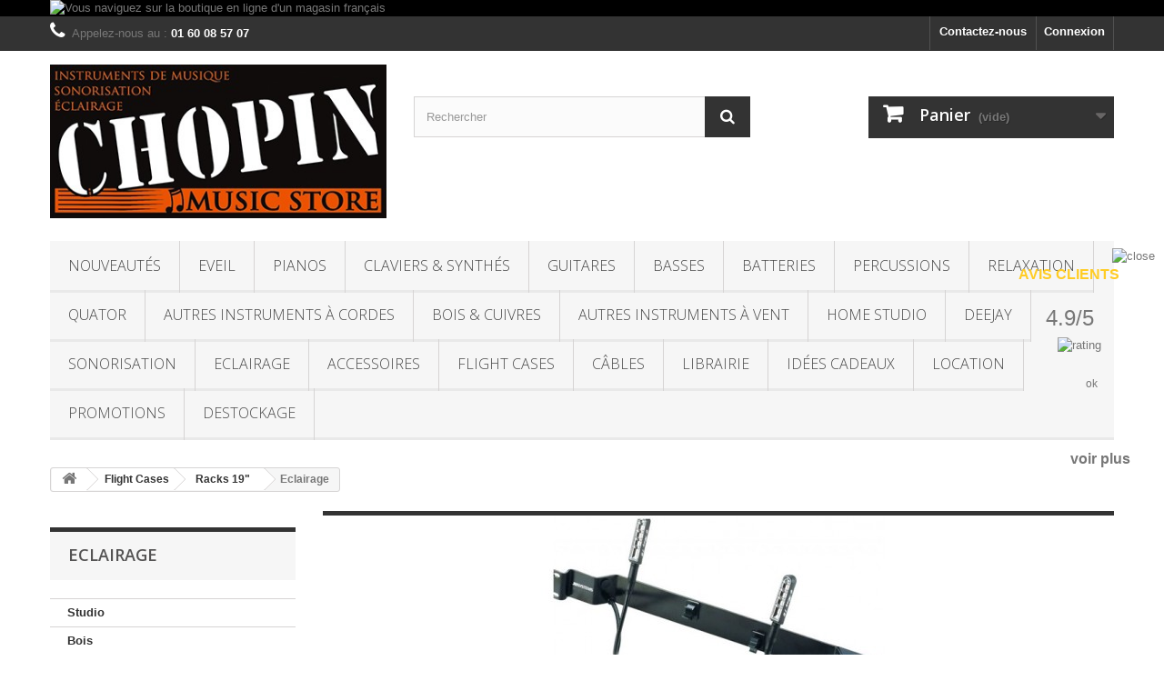

--- FILE ---
content_type: text/html; charset=utf-8
request_url: https://www.musicpromusic.com/1609050-eclairage-rackable-19-pouces
body_size: 260454
content:
<!DOCTYPE HTML> <!--[if lt IE 7]><html class="no-js lt-ie9 lt-ie8 lt-ie7" lang="fr-fr"><![endif]--> <!--[if IE 7]><html class="no-js lt-ie9 lt-ie8 ie7" lang="fr-fr"><![endif]--> <!--[if IE 8]><html class="no-js lt-ie9 ie8" lang="fr-fr"><![endif]--> <!--[if gt IE 8]><html class="no-js ie9" lang="fr-fr"><![endif]--><html lang="fr-fr"><head><meta charset="utf-8" /><title>Eclairage rackable 19 pouces - CHOPIN Music Store</title><meta name="description" content="Eclairage rackable 19 pouces" /><meta name="keywords" content="Eclairage,rack,19,pouce" /><meta name="generator" content="PrestaShop" /><meta name="robots" content="index,follow" /><meta name="viewport" content="width=device-width, minimum-scale=0.25, maximum-scale=1.6, initial-scale=1.0" /><meta name="apple-mobile-web-app-capable" content="yes" /><link rel="icon" type="image/vnd.microsoft.icon" href="/img/favicon.ico?1695159823" /><link rel="shortcut icon" type="image/x-icon" href="/img/favicon.ico?1695159823" /><link rel="stylesheet" href="https://fonts.googleapis.com/css?family=Poppins:300,regular,500,600,700,100,200,800,900%7CMontserrat:100,200,300,regular,500,600,700,800,900&amp;subset=latin%2Clatin-ext" type="text/css" media="all" /><link rel="stylesheet" href="https://www.musicpromusic.com/themes/default-bootstrap/cache/v_577_5eab34ab348fec57d1a0c5892517d377_all.css" type="text/css" media="all" /> <meta name="generator" content="Powered by Creative Slider 6.6.10 - Multi-Purpose, Responsive, Parallax, Mobile-Friendly Slider Module for PrestaShop." /><link rel="stylesheet" href="//fonts.googleapis.com/css?family=Open+Sans:300,600&amp;subset=latin,latin-ext" type="text/css" media="all" /> <!--[if IE 8]> 
<script src="https://oss.maxcdn.com/libs/html5shiv/3.7.0/html5shiv.js"></script> 
<script src="https://oss.maxcdn.com/libs/respond.js/1.3.0/respond.min.js"></script> <![endif]--></head><body id="category" class="category category-1609050 category-eclairage-rackable-19-pouces show-left-column hide-right-column lang_fr"><div id="page"><div class="header-container"> <header id="header"><div class="banner"><div class="container"><div class="row"> <a href="https://www.musicpromusic.com/" title="Vous naviguez sur la boutique en ligne d&#039;un magasin fran&ccedil;ais"> <img class="img-responsive" src="https://www.musicpromusic.com/modules/blockbanner/img/b0230afa9ebe9867a3067b5df8829fe0.png" alt="Vous naviguez sur la boutique en ligne d&#039;un magasin fran&ccedil;ais" title="Vous naviguez sur la boutique en ligne d&#039;un magasin fran&ccedil;ais" width="1170" height="65" /> </a></div></div></div><div class="nav"><div class="container"><div class="row"> <nav><div class="header_user_info"> <a class="login" href="https://www.musicpromusic.com/mon-compte" rel="nofollow" title="Identifiez-vous"> Connexion </a></div><div id="contact-link" > <a href="https://www.musicpromusic.com/nous-contacter" title="Contactez-nous">Contactez-nous</a></div> <span class="shop-phone"> <i class="icon-phone"></i>Appelez-nous au : <strong>01 60 08 57 07</strong> </span></nav></div></div></div><div><div class="container"><div class="row"><div id="header_logo"> <a href="https://www.musicpromusic.com/" title="CHOPIN Music Store"> <img class="logo img-responsive" src="https://www.musicpromusic.com/img/internet-logo-1644970040.jpg" alt="CHOPIN Music Store" width="400" height="183"/> </a></div><div id="search_block_top" class="col-sm-4 clearfix"><form id="searchbox" method="get" action="//www.musicpromusic.com/recherche" > <input type="hidden" name="controller" value="search" /> <input type="hidden" name="orderby" value="position" /> <input type="hidden" name="orderway" value="desc" /> <input class="search_query form-control" type="text" id="search_query_top" name="search_query" placeholder="Rechercher" value="" /> <button type="submit" name="submit_search" class="btn btn-default button-search"> <span>Rechercher</span> </button></form></div><div class="col-sm-4 clearfix"><div class="shopping_cart"> <a href="https://www.musicpromusic.com/commande" title="Voir mon panier" rel="nofollow"> <b>Panier</b> <span class="ajax_cart_quantity unvisible">0</span> <span class="ajax_cart_product_txt unvisible">Produit</span> <span class="ajax_cart_product_txt_s unvisible">Produits</span> <span class="ajax_cart_total unvisible"> </span> <span class="ajax_cart_no_product">(vide)</span> </a><div class="cart_block block exclusive"><div class="block_content"><div class="cart_block_list"><p class="cart_block_no_products"> Aucun produit</p><div class="cart-prices"><div class="cart-prices-line first-line"> <span class="price cart_block_shipping_cost ajax_cart_shipping_cost unvisible"> À définir </span> <span class="unvisible"> Livraison </span></div><div class="cart-prices-line last-line"> <span class="price cart_block_total ajax_block_cart_total">0,00 €</span> <span>Total</span></div></div><p class="cart-buttons"> <a id="button_order_cart" class="btn btn-default button button-small" href="https://www.musicpromusic.com/commande" title="Commander" rel="nofollow"> <span> Commander<i class="icon-chevron-right right"></i> </span> </a></p></div></div></div></div></div><div id="layer_cart"><div class="clearfix"><div class="layer_cart_product col-xs-12 col-md-6"> <span class="cross" title="Fermer la fenêtre"></span> <span class="title"> <i class="icon-check"></i>Produit ajouté au panier avec succès </span><div class="product-image-container layer_cart_img"></div><div class="layer_cart_product_info"> <span id="layer_cart_product_title" class="product-name"></span> <span id="layer_cart_product_attributes"></span><div> <strong class="dark">Quantité</strong> <span id="layer_cart_product_quantity"></span></div><div> <strong class="dark">Total</strong> <span id="layer_cart_product_price"></span></div></div></div><div class="layer_cart_cart col-xs-12 col-md-6"> <span class="title"> <span class="ajax_cart_product_txt_s unvisible"> Il y a <span class="ajax_cart_quantity">0</span> produits dans votre panier. </span> <span class="ajax_cart_product_txt "> Il y a 1 produit dans votre panier. </span> </span><div class="layer_cart_row"> <strong class="dark"> Total produits </strong> <span class="ajax_block_products_total"> </span></div><div class="layer_cart_row"> <strong class="dark unvisible"> Frais de port&nbsp; </strong> <span class="ajax_cart_shipping_cost unvisible"> À définir </span></div><div class="layer_cart_row"> <strong class="dark"> Total </strong> <span class="ajax_block_cart_total"> </span></div><div class="button-container"> <span class="continue btn btn-default button exclusive-medium" title="Continuer mes achats"> <span> <i class="icon-chevron-left left"></i>Continuer mes achats </span> </span> <a class="btn btn-default button button-medium" href="https://www.musicpromusic.com/commande" title="Commander" rel="nofollow"> <span> Commander<i class="icon-chevron-right right"></i> </span> </a></div></div></div><div class="crossseling"></div></div><div class="layer_cart_overlay"></div><div id="block_top_menu" class="sf-contener clearfix col-lg-12"><div class="cat-title">Menu</div><ul class="sf-menu clearfix menu-content"><li><a href="https://www.musicpromusic.com/nouveaux-produits?orderby=quantity&amp;orderway=desc" title="Nouveaut&eacute;s">Nouveaut&eacute;s</a></li><li><a href="https://www.musicpromusic.com/2400000-instruments-de-musique-pour-l-eveil-musical" title="Eveil">Eveil</a><ul><li><a href="https://www.musicpromusic.com/2401000-piano-pour-l-eveil-musical" title="Piano">Piano</a></li><li><a href="https://www.musicpromusic.com/2402000-percussions-pour-l-eveil-musical" title="Percussions">Percussions</a></li><li><a href="https://www.musicpromusic.com/2403000-instruments-a-vent-pour-l-eveil-musical" title="Instruments à vent">Instruments à vent</a></li></ul></li><li><a href="https://www.musicpromusic.com/100000-pianos-numeriques" title="Pianos">Pianos</a><ul><li><a href="https://www.musicpromusic.com/101000-pianos-numeriques-avec-meuble" title="Avec meubles">Avec meubles</a></li><li><a href="https://www.musicpromusic.com/102000-pianos-numeriques-portables" title="Portables">Portables</a></li><li><a href="https://www.musicpromusic.com/103000-amplis-pour-piano" title="Amplis">Amplis</a></li><li><a href="https://www.musicpromusic.com/104000-orgues" title="Orgues">Orgues</a></li><li><a href="https://www.musicpromusic.com/105000-claviers-maitres" title="Claviers maitres">Claviers maitres</a></li><li><a href="https://www.musicpromusic.com/106000-expandeurs" title="Expandeurs">Expandeurs</a></li><li><a href="https://www.musicpromusic.com/107000-accessoires-piano" title="Accessoires">Accessoires</a><ul><li><a href="https://www.musicpromusic.com/107070-lampes-pour-piano" title="Lampes">Lampes</a></li><li><a href="https://www.musicpromusic.com/107080-alimentations-et-blocs-secteur-pour-piano" title="Alimentations">Alimentations</a></li><li><a href="https://www.musicpromusic.com/107010-banquettes-et-sieges-pour-piano" title="Banquettes">Banquettes</a></li><li><a href="https://www.musicpromusic.com/107020-stands-pour-piano" title="Stands">Stands</a></li><li><a href="https://www.musicpromusic.com/107030-meubles-pour-piano" title="Meubles">Meubles</a></li><li><a href="https://www.musicpromusic.com/107040-pedales-et-pedaliers-pour-piano" title="Pedales">Pedales</a></li><li><a href="https://www.musicpromusic.com/107050-housses-et-etuis-pour-piano" title="Housses">Housses</a></li><li><a href="https://www.musicpromusic.com/107060-produits-d-entretien-pour-piano" title="Entretien">Entretien</a></li></ul></li></ul></li><li><a href="https://www.musicpromusic.com/200000-claviers-et-synthetiseurs" title="Claviers & Synthés">Claviers & Synthés</a><ul><li><a href="https://www.musicpromusic.com/207000-amplis-pour-clavier-et-synthe" title="Amplis">Amplis</a></li><li><a href="https://www.musicpromusic.com/208000-effets-pour-clavier" title="Effets">Effets</a></li><li><a href="https://www.musicpromusic.com/209000-Interfaces-mIdI" title="Interfaces MIDI">Interfaces MIDI</a></li><li><a href="https://www.musicpromusic.com/210000-accessoires-claviers-et-synthetiseurs" title="Accessoires">Accessoires</a><ul><li><a href="https://www.musicpromusic.com/210010-banquettes-et-sieges-pour-clavier-et-synthe" title="Banquettes">Banquettes</a></li><li><a href="https://www.musicpromusic.com/210020-stands-pour-clavier-et-synthe" title="Stands">Stands</a></li><li><a href="https://www.musicpromusic.com/210030-meubles-pour-clavier-et-synthe" title="Meubles">Meubles</a></li><li><a href="https://www.musicpromusic.com/210040-pedales-et-pedaliers-pour-clavier-et-synthe" title="Pedales">Pedales</a></li><li><a href="https://www.musicpromusic.com/210050-housses-et-etuis-pour-clavier-et-synthe" title="Housses">Housses</a></li><li><a href="https://www.musicpromusic.com/210060-produits-d-entretien-pour-clavier-et-synthe" title="Entretien">Entretien</a></li><li><a href="https://www.musicpromusic.com/210070-alimentations-et-blocs-secteur-pour-clavier-et-synthe" title="Alimentations">Alimentations</a></li></ul></li><li><a href="https://www.musicpromusic.com/201000-claviers-arrangeurs" title="Arrangeurs">Arrangeurs</a></li><li><a href="https://www.musicpromusic.com/202000-claviers-orientaux" title="Orientaux & Indiens">Orientaux & Indiens</a></li><li><a href="https://www.musicpromusic.com/203000-workstations" title="Workstations">Workstations</a></li><li><a href="https://www.musicpromusic.com/204000-synthes-modulaires" title="Synthés modulaires">Synthés modulaires</a></li><li><a href="https://www.musicpromusic.com/205000-synthes-analogiques" title="Synthés analogiques">Synthés analogiques</a></li><li><a href="https://www.musicpromusic.com/206000-synthes-numeriques" title="Synthés numériques">Synthés numériques</a></li></ul></li><li><a href="https://www.musicpromusic.com/300000-guitares" title="Guitares">Guitares</a><ul><li><a href="https://www.musicpromusic.com/301000-packs-guitare" title="Packs">Packs</a><ul><li><a href="https://www.musicpromusic.com/301010-packs-guitare-classique" title="Classiques">Classiques</a></li><li><a href="https://www.musicpromusic.com/301020-packs-guitare-acoustique" title="Acoustiques">Acoustiques</a></li><li><a href="https://www.musicpromusic.com/301030-packs-guitare-electro-acoustique" title="Electro-acoustiques">Electro-acoustiques</a></li><li><a href="https://www.musicpromusic.com/301040-packs-guitare-electrique" title="Electriques">Electriques</a></li></ul></li><li><a href="https://www.musicpromusic.com/302000-guitares-classiques" title="Classiques">Classiques</a><ul><li><a href="https://www.musicpromusic.com/302010-guitares-classiques-1-8-et-1-4" title="1/8 & 1/4">1/8 & 1/4</a></li><li><a href="https://www.musicpromusic.com/302020-guitares-classiques-1-2" title="1/2">1/2</a></li><li><a href="https://www.musicpromusic.com/302030-guitares-classiques-3-4" title="3/4">3/4</a></li><li><a href="https://www.musicpromusic.com/302040-guitares-classiques-7-8" title="7/8">7/8</a></li><li><a href="https://www.musicpromusic.com/302050-guitares-classiques-4-4" title="4/4">4/4</a></li><li><a href="https://www.musicpromusic.com/302060-guitares-classiques-flamenco" title="Flamenco">Flamenco</a></li><li><a href="https://www.musicpromusic.com/302070-guitares-classiques-electro" title="Electro">Electro</a></li></ul></li><li><a href="https://www.musicpromusic.com/303000-guitares-acoustiques" title="Acoustiques">Acoustiques</a><ul><li><a href="https://www.musicpromusic.com/303010-guitares-folks" title="Folks">Folks</a></li><li><a href="https://www.musicpromusic.com/303020-guitares-acoustiques-12-cordes" title="12 cordes">12 cordes</a></li><li><a href="https://www.musicpromusic.com/303030-guitares-acoustiques-de-voyage" title="De voyage">De voyage</a></li><li><a href="https://www.musicpromusic.com/303040-guitares-acoustiques-manouches" title="Manouches">Manouches</a></li></ul></li><li><a href="https://www.musicpromusic.com/304000-guitares-electro-acoustiques" title="Electro-acoustiques">Electro-acoustiques</a><ul><li><a href="https://www.musicpromusic.com/304010-guitares-electro-acoustiques-folks" title="Folks">Folks</a></li><li><a href="https://www.musicpromusic.com/304020-guitares-electro-acoustiques-12-cordes" title="12 cordes">12 cordes</a></li><li><a href="https://www.musicpromusic.com/304030-guitares-electro-acoustiques-de-voyage" title="De voyage">De voyage</a></li><li><a href="https://www.musicpromusic.com/304040-guitares-electro-acoustiques-cordes-nylon" title="Cordes nylon">Cordes nylon</a></li></ul></li><li><a href="https://www.musicpromusic.com/305000-guitares-electriques" title="Electriques">Electriques</a><ul><li><a href="https://www.musicpromusic.com/305010-guitares-electriques-pour-enfants" title="Enfants">Enfants</a></li><li><a href="https://www.musicpromusic.com/305020-guitares-electriques-forme-stratocaster" title="Stratocasters">Stratocasters</a></li><li><a href="https://www.musicpromusic.com/305030-guitares-electriques-forme-telecaster" title="Télécasters">Télécasters</a></li><li><a href="https://www.musicpromusic.com/305040-guitares-electriques-forme-single-cut" title="Single cut">Single cut</a></li><li><a href="https://www.musicpromusic.com/305050-guitares-electriques-forme-double-cut" title="Double cut">Double cut</a></li><li><a href="https://www.musicpromusic.com/305060-guitares-electriques-demi-caisse" title="Demi-caisse">Demi-caisse</a></li><li><a href="https://www.musicpromusic.com/305070-guitares-electriques-vintages" title="Vintages">Vintages</a></li><li><a href="https://www.musicpromusic.com/305080-guitares-electriques-forme-metal" title="Métal">Métal</a></li><li><a href="https://www.musicpromusic.com/305090-guitares-electriques-autres-formes" title="Autres formes">Autres formes</a></li><li><a href="https://www.musicpromusic.com/305100-guitares-electriques-fretless" title="Fretless">Fretless</a></li><li><a href="https://www.musicpromusic.com/305110-guitares-electriques-7-cordes" title="7 cordes">7 cordes</a></li><li><a href="https://www.musicpromusic.com/305120-guitares-electriques-8-cordes-et-plus" title="8 cordes et plus">8 cordes et plus</a></li><li><a href="https://www.musicpromusic.com/305130-guitares-electriques-custom-shop" title="Custom shop">Custom shop</a></li><li><a href="https://www.musicpromusic.com/305140-guitares-electriques-a-modelisations" title="A modélisations">A modélisations</a></li></ul></li><li><a href="https://www.musicpromusic.com/306000-guitares-pour-gaucher" title="Gauchers">Gauchers</a><ul><li><a href="https://www.musicpromusic.com/306010-packs-guitare-pour-gaucher" title="Packs">Packs</a></li><li><a href="https://www.musicpromusic.com/306020-guitares-classiques-pour-gaucher" title="Classiques">Classiques</a></li><li><a href="https://www.musicpromusic.com/306030-guitares-folks-pour-gaucher" title="Folks">Folks</a></li><li><a href="https://www.musicpromusic.com/306040-guitares-electro-acoustiques-pour-gaucher" title="Electro-acoustiques">Electro-acoustiques</a></li><li><a href="https://www.musicpromusic.com/306050-guitares-electriques-pour-gaucher" title="Electriques">Electriques</a></li><li><a href="https://www.musicpromusic.com/306060-guitares-diverses-pour-gaucher" title="Divers">Divers</a></li></ul></li><li><a href="https://www.musicpromusic.com/307000-ukuleles" title="Ukulélés">Ukulélés</a><ul><li><a href="https://www.musicpromusic.com/307010-ukuleles-sopranos" title="Sopranos">Sopranos</a></li><li><a href="https://www.musicpromusic.com/307020-ukuleles-concerts" title="Concerts">Concerts</a></li><li><a href="https://www.musicpromusic.com/307030-ukuleles-tenors" title="Tenors">Tenors</a></li><li><a href="https://www.musicpromusic.com/307040-ukuleles-barytons" title="Barytons">Barytons</a></li><li><a href="https://www.musicpromusic.com/307050-ukuleles-electro-acoustiques" title="Electro-acoustiques">Electro-acoustiques</a></li><li><a href="https://www.musicpromusic.com/307060-guitaleles" title="Guitalélés">Guitalélés</a></li></ul></li><li><a href="https://www.musicpromusic.com/308000-amplis-guitare" title="Amplis">Amplis</a><ul><li><a href="https://www.musicpromusic.com/308010-amplis-pour-guitare-electro-acoustique" title="Electro-acoustiques">Electro-acoustiques</a></li><li><a href="https://www.musicpromusic.com/308020-amplis-pour-guitare-electrique" title="Electriques">Electriques</a><ul><li><a href="https://www.musicpromusic.com/308021-amplis-combos-pour-guitare" title="Combos">Combos</a></li><li><a href="https://www.musicpromusic.com/308022-tetes-pour-ampli-guitare" title="Têtes">Têtes</a></li><li><a href="https://www.musicpromusic.com/308023-amplis-de-puissance-pour-guitare" title="De puissance">De puissance</a></li><li><a href="https://www.musicpromusic.com/308024-preamplis-pour-ampli-guitare" title="Préamplis">Préamplis</a></li><li><a href="https://www.musicpromusic.com/308025-baffles-pour-ampli-guitare" title="Baffles">Baffles</a></li></ul></li><li><a href="https://www.musicpromusic.com/308030-accessoires-pour-amplis-guitare" title="Accessoires">Accessoires</a><ul><li><a href="https://www.musicpromusic.com/308031-footswitchs-pour-ampli-guitare" title="Footswitchs">Footswitchs</a></li><li><a href="https://www.musicpromusic.com/308032-haut-parleurs-pour-ampli-guitare" title="Haut-parleurs">Haut-parleurs</a></li><li><a href="https://www.musicpromusic.com/308033-lampes-pour-ampli-guitare" title="Lampes">Lampes</a></li><li><a href="https://www.musicpromusic.com/308034-stands-pour-ampli-guitare" title="Stands">Stands</a></li><li><a href="https://www.musicpromusic.com/308035-housses-et-etuis-pour-ampli-guitare" title="Housses">Housses</a></li><li><a href="https://www.musicpromusic.com/308036-pieces-detachees-pour-ampli-guitare" title="Pièces détachées">Pièces détachées</a></li><li><a href="https://www.musicpromusic.com/308037-alimentations-pour-ampli-guitare" title="Alimentations">Alimentations</a></li></ul></li></ul></li><li><a href="https://www.musicpromusic.com/309000-effets-pour-guitare-electrique" title="Effets">Effets</a><ul><li><a href="https://www.musicpromusic.com/309010-effets-pour-guitare-electro-acoustique" title="Electro-acoustiques">Electro-acoustiques</a></li><li><a href="https://www.musicpromusic.com/309020-effets-pour-guitare-electrique" title="Electriques">Electriques</a><ul><li><a href="https://www.musicpromusic.com/309021-pedales-multi-effets-pour-guitare-electrique" title="Multi-effets">Multi-effets</a></li><li><a href="https://www.musicpromusic.com/309282-preampli-et-boite-de-direct-di-pour-guitare-electrique" title="Préampli & DI">Préampli & DI</a></li><li><a href="https://www.musicpromusic.com/309022-effets-loopers-pour-guitare-electrique" title="Loopers">Loopers</a></li><li><a href="https://www.musicpromusic.com/309023-pedales-de-volume-et-d-expression-pour-guitare-electrique" title="Volume & Expression">Volume & Expression</a></li><li><a href="https://www.musicpromusic.com/309024-pedales-et-effets-wah-wah-pour-guitare-electrique" title="Wah-Wah & Filtre">Wah-Wah & Filtre</a></li><li><a href="https://www.musicpromusic.com/309025-effets-synthe-guitare-pour-guitare-electrique" title="Synthé guitare">Synthé guitare</a></li><li><a href="https://www.musicpromusic.com/309026-effets-reverb-et-delay-pour-guitare-electrique" title="Reverb & Delay">Reverb & Delay</a></li><li><a href="https://www.musicpromusic.com/309027-effets-chorus-flanger-et-phaser-pour-guitare-electrique" title="Chorus, Flanger & Phaser">Chorus, Flanger & Phaser</a></li><li><a href="https://www.musicpromusic.com/309028-effets-compression-pour-guitare-electrique" title="Dynamique">Dynamique</a></li><li><a href="https://www.musicpromusic.com/309029-effets-distortion-overdrive-et-fuzz-pour-guitare-electrique" title="Distortion & Overdrive">Distortion & Overdrive</a></li><li><a href="https://www.musicpromusic.com/3090210-effets-tremolo-et-vibrato-pour-guitare-electrique" title="Trémolo & Vibrato">Trémolo & Vibrato</a></li><li><a href="https://www.musicpromusic.com/3090211-pedales-accordeurs-pour-guitare-electrique" title="Accordeurs">Accordeurs</a></li><li><a href="https://www.musicpromusic.com/3090212-autres-effets-pour-guitare-electrique" title="Autres effets">Autres effets</a></li></ul></li><li><a href="https://www.musicpromusic.com/309030-accessoires-pour-effets-guitare" title="Accessoires">Accessoires</a><ul><li><a href="https://www.musicpromusic.com/309031-pedalboards-pour-effets-guitare" title="Pedalboards">Pedalboards</a></li><li><a href="https://www.musicpromusic.com/309032-alimentations-pour-effets-guitare" title="Alimentations">Alimentations</a></li><li><a href="https://www.musicpromusic.com/309033-accessoires-divers-pour-effets-guitare" title="Divers">Divers</a></li></ul></li></ul></li><li><a href="https://www.musicpromusic.com/310000-accessoires-guitare" title="Accessoires">Accessoires</a><ul><li><a href="https://www.musicpromusic.com/310010-packs-accessoires-pour-guitares" title="Packs">Packs</a></li><li><a href="https://www.musicpromusic.com/310020-cordes-pour-guitares" title="Cordes">Cordes</a></li><li><a href="https://www.musicpromusic.com/310030-mediators-et-onglets-pour-guitares" title="Médiators & onglets">Médiators & onglets</a></li><li><a href="https://www.musicpromusic.com/310040-bottlenecks-et-slides-pour-guitares" title="Bottlenecks & slides">Bottlenecks & slides</a></li><li><a href="https://www.musicpromusic.com/310050-capodastres-pour-guitares" title="Capodastres">Capodastres</a></li><li><a href="https://www.musicpromusic.com/310060-courroies-et-sangles-pour-guitares" title="Courroies">Courroies</a></li><li><a href="https://www.musicpromusic.com/310061-straps-lock-pour-courroies-et-sangles-de-guitare" title="Straps Lock">Straps Lock</a></li><li><a href="https://www.musicpromusic.com/310070-housses-et-etuis-pour-guitares" title="Housses">Housses</a></li><li><a href="https://www.musicpromusic.com/310080-stands-et-supports-pour-guitares" title="Stands">Stands</a></li><li><a href="https://www.musicpromusic.com/310090-produits-d-entretien-et-outillage-pour-guitares" title="Entretien">Entretien</a></li><li><a href="https://www.musicpromusic.com/310100-pieces-detachees-pour-guitares" title="Pièces détachées">Pièces détachées</a><ul><li><a href="https://www.musicpromusic.com/310101-mecaniques-pour-guitare" title="Mécaniques">Mécaniques</a></li><li><a href="https://www.musicpromusic.com/310102-chevilles-pour-guitare" title="Chevilles">Chevilles</a></li><li><a href="https://www.musicpromusic.com/310103-pickguards-pour-guitare" title="Pickguards">Pickguards</a></li><li><a href="https://www.musicpromusic.com/310104-sillets-pour-guitare" title="Sillets">Sillets</a></li></ul></li><li><a href="https://www.musicpromusic.com/310110-micros-et-preamplis-pour-guitares" title="Micros & préamplis">Micros & préamplis</a></li><li><a href="https://www.musicpromusic.com/310120-accessoires-divers-pour-guitares" title="Divers">Divers</a></li></ul></li></ul></li><li><a href="https://www.musicpromusic.com/400000-basses" title="Basses">Basses</a><ul><li><a href="https://www.musicpromusic.com/401000-packs-basse" title="Packs">Packs</a></li><li><a href="https://www.musicpromusic.com/402000-basses-acoustiques" title="Acoustiques">Acoustiques</a></li><li><a href="https://www.musicpromusic.com/403000-basses-electriques" title="Electriques">Electriques</a></li><li><a href="https://www.musicpromusic.com/404000-basses-pour-gaucher" title="Gauchers">Gauchers</a></li><li><a href="https://www.musicpromusic.com/405000-amplis-basse" title="Amplis">Amplis</a><ul><li><a href="https://www.musicpromusic.com/405010-amplis-combos-pour-basse" title="Combos">Combos</a></li><li><a href="https://www.musicpromusic.com/405020-tetes-pour-ampli-basse" title="Têtes">Têtes</a></li><li><a href="https://www.musicpromusic.com/405030-amplis-de-puissance-pour-basse" title="De puissance">De puissance</a></li><li><a href="https://www.musicpromusic.com/405040-preamplis-pour-ampli-basse" title="Préamplis">Préamplis</a></li><li><a href="https://www.musicpromusic.com/405050-baffles-pour-ampli-basse" title="Baffles">Baffles</a></li><li><a href="https://www.musicpromusic.com/405060-accessoires-pour-amplis-basse" title="Accessoires">Accessoires</a><ul><li><a href="https://www.musicpromusic.com/405061-footswitchs-pour-ampli-basse" title="Footswitchs">Footswitchs</a></li><li><a href="https://www.musicpromusic.com/405062-haut-parleurs-pour-ampli-basse" title="Haut-parleurs">Haut-parleurs</a></li><li><a href="https://www.musicpromusic.com/405063-lampes-pour-ampli-basse" title="Lampes">Lampes</a></li><li><a href="https://www.musicpromusic.com/405064-stands-pour-ampli-basse" title="Stands">Stands</a></li><li><a href="https://www.musicpromusic.com/405065-housses-et-etuis-pour-ampli-basse" title="Housses">Housses</a></li><li><a href="https://www.musicpromusic.com/405066-pieces-detachees-pour-ampli-basse" title="Pièces détachées">Pièces détachées</a></li><li><a href="https://www.musicpromusic.com/405067-alimentations-pour-ampli-basse" title="Alimentations">Alimentations</a></li></ul></li></ul></li><li><a href="https://www.musicpromusic.com/406000-effets-pour-basse" title="Effets">Effets</a><ul><li><a href="https://www.musicpromusic.com/406010-pedales-multi-effets-pour-basse" title="Multi-effets">Multi-effets</a></li><li><a href="https://www.musicpromusic.com/406082-preampli-et-boite-de-direct-di-pour-basse" title="Préampli & DI">Préampli & DI</a></li><li><a href="https://www.musicpromusic.com/406020-effets-loopers-pour-basse" title="Loopers">Loopers</a></li><li><a href="https://www.musicpromusic.com/406030-pedales-de-volume-et-d-expression-pour-basse" title="Volume & Expression">Volume & Expression</a></li><li><a href="https://www.musicpromusic.com/406040-pedales-et-effets-wah-wah-pour-basse" title="Wah-Wah & Filtre">Wah-Wah & Filtre</a></li><li><a href="https://www.musicpromusic.com/406050-effets-synthe-guitare-pour-basse" title="Synthé basse">Synthé basse</a></li><li><a href="https://www.musicpromusic.com/406060-effets-reverb-et-delay-pour-basse" title="Reverb & Delay">Reverb & Delay</a></li><li><a href="https://www.musicpromusic.com/406070-effets-chorus-flanger-et-phaser-pour-basse" title="Chorus, Flanger & Phaser">Chorus, Flanger & Phaser</a></li><li><a href="https://www.musicpromusic.com/406080-effets-compression-pour-basse" title="Dynamique">Dynamique</a></li><li><a href="https://www.musicpromusic.com/406090-effets-distortion-overdrive-et-fuzz-pour-basse" title="Distortion & Overdrive">Distortion & Overdrive</a></li><li><a href="https://www.musicpromusic.com/406100-effets-tremolo-et-vibrato-pour-basse" title="Trémolo & Vibrato">Trémolo & Vibrato</a></li><li><a href="https://www.musicpromusic.com/406110-pedales-accordeurs-pour-basse" title="Accordeurs">Accordeurs</a></li><li><a href="https://www.musicpromusic.com/406120-autres-effets-pour-basse" title="Autres effets">Autres effets</a></li><li><a href="https://www.musicpromusic.com/406130-accessoires-pour-effets-basse" title="Accessoires">Accessoires</a><ul><li><a href="https://www.musicpromusic.com/406131-pedalboards-pour-effets-basse" title="Pedalboards">Pedalboards</a></li><li><a href="https://www.musicpromusic.com/406132-alimentations-pour-effets-basse" title="Alimentations">Alimentations</a></li><li><a href="https://www.musicpromusic.com/406133-accessoires-divers-pour-effets-basse" title="Divers">Divers</a></li></ul></li></ul></li><li><a href="https://www.musicpromusic.com/407000-accessoires-basse" title="Accessoires">Accessoires</a><ul><li><a href="https://www.musicpromusic.com/407010-packs-accessoires-pour-basses" title="Packs">Packs</a></li><li><a href="https://www.musicpromusic.com/407020-cordes-pour-basses" title="Cordes">Cordes</a></li><li><a href="https://www.musicpromusic.com/407030-mediators-et-onglets-pour-basses" title="Médiators & onglets">Médiators & onglets</a></li><li><a href="https://www.musicpromusic.com/407040-bottlenecks-et-slides-pour-basses" title="Bottlenecks & slides">Bottlenecks & slides</a></li><li><a href="https://www.musicpromusic.com/407050-capodastres-pour-basses" title="Capodastres">Capodastres</a></li><li><a href="https://www.musicpromusic.com/407060-courroies-et-sangles-pour-basses" title="Courroies">Courroies</a></li><li><a href="https://www.musicpromusic.com/407061-straps-lock-pour-courroies-et-sangles-de-basse" title="Straps Lock">Straps Lock</a></li><li><a href="https://www.musicpromusic.com/407070-housses-et-etuis-pour-basses" title="Housses">Housses</a></li><li><a href="https://www.musicpromusic.com/407080-stands-et-supports-pour-basses" title="Stands">Stands</a></li><li><a href="https://www.musicpromusic.com/407090-produits-d-entretien-et-outillage-pour-basses" title="Entretien">Entretien</a></li><li><a href="https://www.musicpromusic.com/407100-pieces-detachees-pour-basses" title="Pièces détachées">Pièces détachées</a><ul><li><a href="https://www.musicpromusic.com/407101-mecaniques-pour-basse" title="Mécaniques">Mécaniques</a></li><li><a href="https://www.musicpromusic.com/407102-chevilles-pour-basse" title="Chevilles">Chevilles</a></li><li><a href="https://www.musicpromusic.com/407103-pickguards-pour-basse" title="Pickguards">Pickguards</a></li><li><a href="https://www.musicpromusic.com/407104-sillets-pour-basse" title="Sillets">Sillets</a></li></ul></li><li><a href="https://www.musicpromusic.com/407110-micros-et-preamplis-pour-basses" title="Micros & préamplis">Micros & préamplis</a></li><li><a href="https://www.musicpromusic.com/407120-accessoires-divers-pour-basse" title="Divers">Divers</a></li></ul></li></ul></li><li><a href="https://www.musicpromusic.com/500000-batteries" title="Batteries">Batteries</a><ul><li><a href="https://www.musicpromusic.com/500010-batterie-pour-l-entrainement" title="Entrainement">Entrainement</a><ul><li><a href="https://www.musicpromusic.com/500011-batteries-muettes" title="Muettes">Muettes</a></li><li><a href="https://www.musicpromusic.com/500012-pads-d-entrainement" title="Pads">Pads</a></li><li><a href="https://www.musicpromusic.com/500013-sourdines-pour-batterie" title="Sourdines">Sourdines</a></li></ul></li><li><a href="https://www.musicpromusic.com/501000-batteries-acoustiques" title="Acoustiques">Acoustiques</a><ul><li><a href="https://www.musicpromusic.com/501010-batteries-acoustiques-juniors" title="Juniors">Juniors</a></li><li><a href="https://www.musicpromusic.com/501020-batteries-acoustiques-jazz" title="Jazz">Jazz</a></li><li><a href="https://www.musicpromusic.com/501030-batteries-acoustiques-fusions" title="Fusions">Fusions</a></li><li><a href="https://www.musicpromusic.com/501040-batteries-acoustiques-standards" title="Standards">Standards</a></li><li><a href="https://www.musicpromusic.com/501050-batteries-acoustiques-rock" title="Rock">Rock</a></li><li><a href="https://www.musicpromusic.com/501060-grosses-caisses-pour-batterie-acoustique" title="Grosses caisses">Grosses caisses</a></li><li><a href="https://www.musicpromusic.com/501070-caisses-claires-pour-batterie-acoustique" title="Caisses claires">Caisses claires</a></li><li><a href="https://www.musicpromusic.com/501080-toms-pour-batterie-acoustique" title="Toms">Toms</a></li></ul></li><li><a href="https://www.musicpromusic.com/502000-batteries-electroniques" title="Electroniques">Electroniques</a><ul><li><a href="https://www.musicpromusic.com/502010-kits-batteries-electroniques" title="Kits">Kits</a></li><li><a href="https://www.musicpromusic.com/502020-modules-pour-batteries-electroniques" title="Modules">Modules</a></li><li><a href="https://www.musicpromusic.com/502030-multi-pads-et-percussions-electroniques" title="Multi-pads">Multi-pads</a></li><li><a href="https://www.musicpromusic.com/502040-boites-a-rythmes" title="Boites à rythmes">Boites à rythmes</a></li><li><a href="https://www.musicpromusic.com/502050-amplis-pour-batteries-electroniques" title="Amplis">Amplis</a></li><li><a href="https://www.musicpromusic.com/502060-batteries-virtuelles" title="Batteries virtuelles">Batteries virtuelles</a></li><li><a href="https://www.musicpromusic.com/502070-racks-et-clamps-pour-pads-et-batteries-electroniques" title="Racks & clamps">Racks & clamps</a></li><li><a href="https://www.musicpromusic.com/502080-pads-et-capteurs-electroniques" title="Pads & capteurs">Pads & capteurs</a></li></ul></li><li><a href="https://www.musicpromusic.com/503000-cymbales" title="Cymbales">Cymbales</a><ul><li><a href="https://www.musicpromusic.com/503010-pack-de-cymbales" title="Pack">Pack</a></li><li><a href="https://www.musicpromusic.com/503020-cymbales-splash" title="Splash">Splash</a></li><li><a href="https://www.musicpromusic.com/503030-cymbales-crash" title="Crash">Crash</a></li><li><a href="https://www.musicpromusic.com/503040-cymbales-ride" title="Ride">Ride</a></li><li><a href="https://www.musicpromusic.com/503050-charleston-hit-hat" title="Hit-Hat">Hit-Hat</a></li><li><a href="https://www.musicpromusic.com/503060-cymbales-china" title="China">China</a></li><li><a href="https://www.musicpromusic.com/503070-cymbales-a-effets-speciaux" title="Effets">Effets</a></li></ul></li><li><a href="https://www.musicpromusic.com/504000-hardware-batterie" title="Hardware">Hardware</a><ul><li><a href="https://www.musicpromusic.com/504010-pack-hardware-pour-batterie" title="Pack">Pack</a></li><li><a href="https://www.musicpromusic.com/504020-stands-pour-batterie" title="Stands">Stands</a><ul><li><a href="https://www.musicpromusic.com/504021-stands-hit-hat-pour-batterie" title="Hit-Hat">Hit-Hat</a></li><li><a href="https://www.musicpromusic.com/504022-stands-cymbale-pour-batterie" title="Cymbale">Cymbale</a></li><li><a href="https://www.musicpromusic.com/504023-stands-caisse-claire-pour-batterie" title="Caisse claire">Caisse claire</a></li><li><a href="https://www.musicpromusic.com/504024-stands-tom-pour-batterie" title="Tom">Tom</a></li></ul></li><li><a href="https://www.musicpromusic.com/504030-pedales-de-grosse-caisse-pour-batterie" title="Pédales grosse caisse">Pédales grosse caisse</a></li><li><a href="https://www.musicpromusic.com/504040-sieges-pour-batterie" title="Sièges">Sièges</a></li><li><a href="https://www.musicpromusic.com/504050-racks-et-clamps-pour-batterie" title="Racks & clamps">Racks & clamps</a></li><li><a href="https://www.musicpromusic.com/504060-pieces-detachees-pour-hardware-de-batterie" title="Pièces détachées">Pièces détachées</a><ul><li><a href="https://www.musicpromusic.com/504061-pack-de-pieces-detachees-pour-batterie" title="Pack">Pack</a></li><li><a href="https://www.musicpromusic.com/504062-pieces-detachees-pour-caisse-claire" title="Caisse claire">Caisse claire</a></li><li><a href="https://www.musicpromusic.com/504063-pieces-detachees-pour-tom" title="Tom">Tom</a></li><li><a href="https://www.musicpromusic.com/504064-pieces-detachees-pour-grosse-caisse" title="Grosse caisse">Grosse caisse</a></li><li><a href="https://www.musicpromusic.com/504065-pieces-detachees-pour-pedale-de-grosse-caisse" title="Pédale de grosse caisse">Pédale de grosse caisse</a></li><li><a href="https://www.musicpromusic.com/504066-pieces-detachees-pour-stands-de-batterie" title="Stands">Stands</a></li></ul></li></ul></li><li><a href="https://www.musicpromusic.com/505000-baguettes-pour-batterie" title="Baguettes">Baguettes</a><ul><li><a href="https://www.musicpromusic.com/505010-baguettes-signature" title="Signature">Signature</a></li><li><a href="https://www.musicpromusic.com/505020-baguettes-avec-olive-en-bois" title="Olive bois">Olive bois</a></li><li><a href="https://www.musicpromusic.com/505030-baguettes-avec-olive-en-nylon" title="Olive nylon">Olive nylon</a></li><li><a href="https://www.musicpromusic.com/505040-balais-metal-plastique-et-nylon" title="Balais">Balais</a></li><li><a href="https://www.musicpromusic.com/505050-rods-sticks-bois-plastique-et-nylon" title="Rods Sticks">Rods Sticks</a></li><li><a href="https://www.musicpromusic.com/505060-autres-baguettes-pour-batterie" title="Autres">Autres</a></li><li><a href="https://www.musicpromusic.com/505070-accessoires-pour-baguettes-de-batterie" title="Accessoires">Accessoires</a></li></ul></li><li><a href="https://www.musicpromusic.com/506000-peaux-pour-batterie-acoustique-et-electronique" title="Peaux">Peaux</a><ul><li><a href="https://www.musicpromusic.com/506010-pack-de-peaux-pour-batterie-acoustique" title="Pack">Pack</a></li><li><a href="https://www.musicpromusic.com/506020-peaux-pour-grosse-caisse" title="Grosse caisse">Grosse caisse</a><ul><li><a href="https://www.musicpromusic.com/506021-peaux-de-frappe-pour-grosse-caisse-acoustique" title="Frappe">Frappe</a></li><li><a href="https://www.musicpromusic.com/506022-peaux-de-resonance-pour-grosse-caisse-acoustique" title="Résonance">Résonance</a></li></ul></li><li><a href="https://www.musicpromusic.com/506030-peaux-de-caisse-claire-acoustique" title="Caisse Claire">Caisse Claire</a><ul><li><a href="https://www.musicpromusic.com/506031-peaux-de-frappe-pour-caisse-claire-acoustique" title="Frappe">Frappe</a></li><li><a href="https://www.musicpromusic.com/506032-peaux-de-resonance-pour-caisse-claire-acoustique" title="Résonance">Résonance</a></li></ul></li><li><a href="https://www.musicpromusic.com/506040-peaux-de-tom-acoustique" title="Toms">Toms</a><ul><li><a href="https://www.musicpromusic.com/506041-peaux-de-frappe-pour-tom-acoustique" title="Frappe">Frappe</a></li><li><a href="https://www.musicpromusic.com/506042-peaux-de-resonance-pour-tom-acoustique" title="Résonance">Résonance</a></li></ul></li><li><a href="https://www.musicpromusic.com/506050-peaux-silencieuses-pour-batteries-acoustique-et-electronique" title="Silencieuses">Silencieuses</a></li><li><a href="https://www.musicpromusic.com/506060-attenuateurs-d-harmonique-pour-batterie" title="Atténuateurs">Atténuateurs</a></li></ul></li><li><a href="https://www.musicpromusic.com/507000-accessoires-batterie" title="Accessoires">Accessoires</a><ul><li><a href="https://www.musicpromusic.com/507010-housses-et-etuis-pour-batterie" title="Housses">Housses</a><ul><li><a href="https://www.musicpromusic.com/507011-housses-et-etuis-pour-sets-batterie" title="Batteries">Batteries</a></li><li><a href="https://www.musicpromusic.com/507012-housses-et-etuis-pour-baguettes-de-batterie" title="Baguettes">Baguettes</a></li><li><a href="https://www.musicpromusic.com/507013-housses-et-etuis-pour-cymbales" title="Cymbales">Cymbales</a></li><li><a href="https://www.musicpromusic.com/507014-housses-et-etuis-pour-hardware-batterie" title="Hardware">Hardware</a></li></ul></li><li><a href="https://www.musicpromusic.com/507020-tapis-de-batterie" title="Tapis">Tapis</a></li><li><a href="https://www.musicpromusic.com/507030-cles-pour-l-accordage-de-batterie" title="Clés">Clés</a></li><li><a href="https://www.musicpromusic.com/507040-produits-d-entretien-pour-batterie" title="Entretien">Entretien</a></li></ul></li></ul></li><li><a href="https://www.musicpromusic.com/600000-percussions" title="Percussions">Percussions</a><ul><li><a href="https://www.musicpromusic.com/600010-percussions-d-eveil" title="Eveil">Eveil</a></li><li><a href="https://www.musicpromusic.com/617000-accessoires-percussion" title="Accessoires">Accessoires</a><ul><li><a href="https://www.musicpromusic.com/617010-housses-et-etuis-pour-percussions" title="Housses">Housses</a><ul><li><a href="https://www.musicpromusic.com/617011-housses-et-etuis-pour-sets-percussions" title="Percussions">Percussions</a></li><li><a href="https://www.musicpromusic.com/617012-housses-et-etuis-pour-baguettes-de-percussions" title="Baguettes">Baguettes</a></li><li><a href="https://www.musicpromusic.com/617013-housses-et-etuis-pour-hardware-percussions" title="Hardware">Hardware</a></li></ul></li><li><a href="https://www.musicpromusic.com/617020-cles-pour-l-accordage-de-percussions" title="Clés">Clés</a></li></ul></li><li><a href="https://www.musicpromusic.com/601000-percussions-africaines" title="Africaines">Africaines</a></li><li><a href="https://www.musicpromusic.com/602000-percussions-bresiliennes" title="Latines">Latines</a></li><li><a href="https://www.musicpromusic.com/603000-percussions-orchestre-et-fanfare" title="Orchestre & fanfare">Orchestre & fanfare</a></li><li><a href="https://www.musicpromusic.com/604000-percussions-a-mains" title="A mains">A mains</a></li><li><a href="https://www.musicpromusic.com/605000-Bongos" title="Bongos">Bongos</a></li><li><a href="https://www.musicpromusic.com/606000-Congas" title="Congas">Congas</a></li><li><a href="https://www.musicpromusic.com/607000-Cajon" title="Cajon">Cajon</a></li><li><a href="https://www.musicpromusic.com/608000-Darboukas" title="Darboukas">Darboukas</a></li><li><a href="https://www.musicpromusic.com/609000-Didjeridoos" title="Didjeridoos">Didjeridoos</a></li><li><a href="https://www.musicpromusic.com/610000-Kalimba" title="Kalimba">Kalimba</a></li><li><a href="https://www.musicpromusic.com/612000-udu-et-ibo" title="Udu et ibo">Udu et ibo</a></li><li><a href="https://www.musicpromusic.com/613000-autres-percussions" title="Autres percussions">Autres percussions</a></li><li><a href="https://www.musicpromusic.com/614000-hardware-pour-percussions" title="Hardware">Hardware</a><ul><li><a href="https://www.musicpromusic.com/614010-pack-hardware-pour-percussions" title="Pack">Pack</a></li><li><a href="https://www.musicpromusic.com/614020-stands-pour-percussions" title="Stands">Stands</a></li><li><a href="https://www.musicpromusic.com/614030-autres-supports-pour-percussions" title="Autres supports">Autres supports</a></li><li><a href="https://www.musicpromusic.com/614040-pieces-detachees-pour-hardware-de-percussions" title="Pièces détachées">Pièces détachées</a></li></ul></li><li><a href="https://www.musicpromusic.com/615000-baguettes-pour-percussions" title="Baguettes">Baguettes</a><ul><li><a href="https://www.musicpromusic.com/615010-baguettes-pour-percussions-latines" title="Percussions latines">Percussions latines</a></li><li><a href="https://www.musicpromusic.com/615020-baguettes-pour-percussions-africaines" title="Percussions africaines">Percussions africaines</a></li><li><a href="https://www.musicpromusic.com/615030-baguettes-pour-percussions-classiques" title="Percussions classiques">Percussions classiques</a></li><li><a href="https://www.musicpromusic.com/615040-baguettes-et-battes-pour-marching-et-fanfare" title="Marching et fanfare">Marching et fanfare</a></li><li><a href="https://www.musicpromusic.com/615050-baguettes-pour-autres-percussions" title="Autres percussions">Autres percussions</a></li><li><a href="https://www.musicpromusic.com/615060-accessoires-pour-baguettes-de-percussions" title="Accessoires">Accessoires</a></li></ul></li><li><a href="https://www.musicpromusic.com/616000-peaux-pour-percussions" title="Peaux">Peaux</a></li></ul></li><li><a href="https://www.musicpromusic.com/2600000-instruments-de-musique-pour-la-relaxation-la-meditation-et-la-musicotherapie-432hz" title="Relaxation">Relaxation</a><ul><li><a href="https://www.musicpromusic.com/2600001-handpans-et-tongue-drums-pour-la-relaxation-la-meditation-et-la-musicotherapie-432hz" title="Handpans">Handpans</a></li><li><a href="https://www.musicpromusic.com/2600004-gongs-et-tam-tam-pour-la-relaxation-la-meditation-et-la-musicotherapie-432hz" title="Gongs">Gongs</a></li><li><a href="https://www.musicpromusic.com/2600002-carillons-et-chimes-pour-la-relaxation-la-meditation-et-la-musicotherapie-432hz" title="Carillons & Chimes">Carillons & Chimes</a></li><li><a href="https://www.musicpromusic.com/2600003-bols-tibetains-en-cristal-bronze-ou-pierre-precieuse-pour-la-relaxation-la-meditation-et-la-musicotherapie-432hz" title="Bols tibétains">Bols tibétains</a></li><li><a href="https://www.musicpromusic.com/2600005-ocean-drum--frame-drums-et-tambours-pour-la-relaxation-la-meditation-et-la-musicotherapie-432hz" title="Ocean drums">Ocean drums</a></li><li><a href="https://www.musicpromusic.com/2600006-diapasons-pour-la-relaxation-la-meditation-et-la-musicotherapie-432hz" title="Diapasons">Diapasons</a></li><li><a href="https://www.musicpromusic.com/2600007-autres-instruments-pour-la-relaxation-la-meditation-et-la-musicotherapie-432hz" title="Autres instruments">Autres instruments</a></li><li><a href="https://www.musicpromusic.com/2600008-accessoires-pour-la-relaxation-la-meditation-et-la-musicotherapie-432hz" title="Accessoires">Accessoires</a></li></ul></li><li><a href="https://www.musicpromusic.com/700000-violons-altos-violoncelles-contrebasses" title="Quator">Quator</a><ul><li><a href="https://www.musicpromusic.com/701000-violons" title="Violons">Violons</a></li><li><a href="https://www.musicpromusic.com/702000-altos" title="Altos">Altos</a></li><li><a href="https://www.musicpromusic.com/703000-violoncelles" title="Violoncelles">Violoncelles</a></li><li><a href="https://www.musicpromusic.com/704000-contrebasses" title="Contrebasses">Contrebasses</a></li><li><a href="https://www.musicpromusic.com/705000-coussins-et-epaulieres" title="Coussins et epaulières">Coussins et epaulières</a></li><li><a href="https://www.musicpromusic.com/706000-archets" title="Archets">Archets</a></li><li><a href="https://www.musicpromusic.com/707000-colophanes" title="Colophanes">Colophanes</a></li><li><a href="https://www.musicpromusic.com/708000-cordes" title="Cordes">Cordes</a></li><li><a href="https://www.musicpromusic.com/709000-accessoires-violons-altos-violoncelles-et-contrebasses" title="Accessoires">Accessoires</a><ul><li><a href="https://www.musicpromusic.com/709010-stands-et-pieds-pour-violons-altos-violoncelles-et-contrebasses" title="Stands">Stands</a></li><li><a href="https://www.musicpromusic.com/709020-housses-et-etuis-pour-violons-altos-violoncelles-et-contrebasses" title="Housses">Housses</a></li><li><a href="https://www.musicpromusic.com/709030-sourdines-pour-violons-altos-violoncelles-et-contrebasses" title="Sourdines">Sourdines</a></li><li><a href="https://www.musicpromusic.com/709040-micros-pour-violons-altos-violoncelles-et-contrebasses" title="Micros">Micros</a></li><li><a href="https://www.musicpromusic.com/709050-pieces-detachees-pour-violons-altos-violoncelles-et-contrebasses" title="Pièces détachées">Pièces détachées</a><ul><li><a href="https://www.musicpromusic.com/709051-packs-de-pieces-detachees-pour-violon-alto-violoncelle-et-contrebasse" title="Packs">Packs</a></li><li><a href="https://www.musicpromusic.com/709052-chevalets-pour-violon-alto-violoncelle-et-contrebasse" title="Chevalets">Chevalets</a></li><li><a href="https://www.musicpromusic.com/709053-chevilles-pour-violon-alto-violoncelle-et-contrebasse" title="Chevilles">Chevilles</a></li><li><a href="https://www.musicpromusic.com/709054-mentonnieres-pour-violon-alto-violoncelle-et-contrebasse" title="Mentonnières">Mentonnières</a></li><li><a href="https://www.musicpromusic.com/709055-cordiers-pour-violon-alto-violoncelle-et-contrebasse" title="Cordiers">Cordiers</a></li><li><a href="https://www.musicpromusic.com/709056-attaches-cordiers-pour-violon-alto-violoncelle-et-contrebasse" title="Attaches cordiers">Attaches cordiers</a></li><li><a href="https://www.musicpromusic.com/709057-autres-pieces-detachees-pour-violon-alto-violoncelle-et-contrebasse" title="Autres">Autres</a></li></ul></li><li><a href="https://www.musicpromusic.com/709060-materiel-de-lutherie-pour-violon-alto-violoncelle-et-contrebasse" title="Lutherie">Lutherie</a></li></ul></li></ul></li><li><a href="https://www.musicpromusic.com/800000-autres-instruments-a-cordes" title="Autres instruments à cordes">Autres instruments à cordes</a><ul><li><a href="https://www.musicpromusic.com/801000-dobro-resonators" title="Dobro "Résonators"">Dobro "Résonators"</a></li><li><a href="https://www.musicpromusic.com/802000-banjos" title="Banjos">Banjos</a></li><li><a href="https://www.musicpromusic.com/803000-laps-steel" title="Laps Steel">Laps Steel</a></li><li><a href="https://www.musicpromusic.com/804000-mandolines" title="Mandolines">Mandolines</a></li><li><a href="https://www.musicpromusic.com/805000-bouzoukis" title="Bouzoukis">Bouzoukis</a></li><li><a href="https://www.musicpromusic.com/806000-lauds-et-bandurrias" title="Lauds & Bandurrias">Lauds & Bandurrias</a></li><li><a href="https://www.musicpromusic.com/807000-strumsticks" title="Strumsticks">Strumsticks</a></li><li><a href="https://www.musicpromusic.com/808000-divers-instruments-a-cordes" title="Divers">Divers</a></li><li><a href="https://www.musicpromusic.com/809000-accessoires-pour-autres-instruments-a-cordes" title="Accessoires">Accessoires</a><ul><li><a href="https://www.musicpromusic.com/809010-housses-et-etuis-pour-autres-instruments-a-cordes" title="Housses">Housses</a></li><li><a href="https://www.musicpromusic.com/809020-cordes-pour-autres-instruments-a-cordes" title="Cordes">Cordes</a></li><li><a href="https://www.musicpromusic.com/809030-micros-pour-autres-instruments-a-cordes" title="Micros">Micros</a></li><li><a href="https://www.musicpromusic.com/809040-pieces-detachees-pour-autres-instruments-a-cordes" title="Pièces détachées">Pièces détachées</a></li></ul></li></ul></li><li><a href="https://www.musicpromusic.com/900000-bois-et-cuivres" title="Bois & cuivres">Bois & cuivres</a><ul><li><a href="https://www.musicpromusic.com/901000-saxophones" title="Saxophones">Saxophones</a><ul><li><a href="https://www.musicpromusic.com/901010-saxophones-sopranos" title="Sopranos">Sopranos</a></li><li><a href="https://www.musicpromusic.com/901020-saxophones-altos" title="Altos">Altos</a></li><li><a href="https://www.musicpromusic.com/901030-saxophones-tenors" title="Tenors">Tenors</a></li><li><a href="https://www.musicpromusic.com/901040-saxophones-barytons" title="Barytons">Barytons</a></li><li><a href="https://www.musicpromusic.com/901050-autres-saxophones" title="Autres">Autres</a></li></ul></li><li><a href="https://www.musicpromusic.com/902000-clarinettes" title="Clarinettes">Clarinettes</a><ul><li><a href="https://www.musicpromusic.com/902010-clarinettes-en-sib" title="En Sib">En Sib</a></li><li><a href="https://www.musicpromusic.com/902020-clarinettes-en-ut" title="En Ut">En Ut</a></li><li><a href="https://www.musicpromusic.com/902030-clarinettes-en-mib" title="En Mib">En Mib</a></li><li><a href="https://www.musicpromusic.com/902040-clarinettes-en-la" title="En La">En La</a></li><li><a href="https://www.musicpromusic.com/902050-clarinettes-en-re" title="En Ré">En Ré</a></li><li><a href="https://www.musicpromusic.com/902060-clarinettes-contraltos" title="Contraltos">Contraltos</a></li><li><a href="https://www.musicpromusic.com/902070-clarinettes-altos" title="Altos">Altos</a></li><li><a href="https://www.musicpromusic.com/902080-clarinettes-basses" title="Basses">Basses</a></li></ul></li><li><a href="https://www.musicpromusic.com/903000-hautbois-et-bassons" title="Hautbois & Bassons">Hautbois & Bassons</a><ul><li><a href="https://www.musicpromusic.com/903010-hautbois" title="Hautbois">Hautbois</a></li><li><a href="https://www.musicpromusic.com/903020-cors-anglais" title="Cors anglais">Cors anglais</a></li><li><a href="https://www.musicpromusic.com/903030-bassons-et-fagotts" title="Bassons & Fagotts">Bassons & Fagotts</a></li></ul></li><li><a href="https://www.musicpromusic.com/904000-trompettes-et-cornets" title="Trompettes et cornets">Trompettes et cornets</a><ul><li><a href="https://www.musicpromusic.com/904010-trompettes" title="Trompettes">Trompettes</a><ul><li><a href="https://www.musicpromusic.com/904011-trompettes-en-sib" title="En Sib">En Sib</a></li><li><a href="https://www.musicpromusic.com/904012-trompettes-en-mib" title="En Mib">En Mib</a></li><li><a href="https://www.musicpromusic.com/904013-trompettes-de-poche" title="De poche">De poche</a></li><li><a href="https://www.musicpromusic.com/904014-trompettes-piccolos" title="Piccolos">Piccolos</a></li><li><a href="https://www.musicpromusic.com/904015-trompettes-de-cavalerie" title="De cavalerie">De cavalerie</a></li></ul></li><li><a href="https://www.musicpromusic.com/904020-cornets" title="Cornets">Cornets</a><ul><li><a href="https://www.musicpromusic.com/904021-cornets-en-sib" title="En Sib">En Sib</a></li><li><a href="https://www.musicpromusic.com/904022-cornets-en-mib" title="En Mib">En Mib</a></li></ul></li></ul></li><li><a href="https://www.musicpromusic.com/905000-trombones" title="Trombones">Trombones</a><ul><li><a href="https://www.musicpromusic.com/905010-trombones-simples" title="Simples">Simples</a></li><li><a href="https://www.musicpromusic.com/905020-trombones-complets" title="Complets">Complets</a></li><li><a href="https://www.musicpromusic.com/905030-trombones-altos" title="Altos">Altos</a></li><li><a href="https://www.musicpromusic.com/905040-trombones-basses" title="Basses">Basses</a></li><li><a href="https://www.musicpromusic.com/905050-trombones-a-pistons" title="A pistons">A pistons</a></li></ul></li><li><a href="https://www.musicpromusic.com/906000-bugles" title="Bugles">Bugles</a></li><li><a href="https://www.musicpromusic.com/907000-cors-d-harmonie" title="Cors d'harmonie">Cors d'harmonie</a><ul><li><a href="https://www.musicpromusic.com/907010-cors-d-harmonie-simples" title="Simples">Simples</a></li><li><a href="https://www.musicpromusic.com/907020-cors-d-harmonie-doubles" title="Doubles">Doubles</a></li></ul></li><li><a href="https://www.musicpromusic.com/908000-flutes-traversieres" title="Flûtes traversières">Flûtes traversières</a><ul><li><a href="https://www.musicpromusic.com/908010-flutes-traversieres-piccolos" title="Piccolos">Piccolos</a></li><li><a href="https://www.musicpromusic.com/908020-flutes-traversieres-en-ut" title="En Ut">En Ut</a><ul><li><a href="https://www.musicpromusic.com/908021-flutes-traversieres-en-ut-maillechort" title="Maillechort">Maillechort</a></li><li><a href="https://www.musicpromusic.com/908022-flutes-traversieres-en-ut-tete-argent" title="Tête argent">Tête argent</a></li><li><a href="https://www.musicpromusic.com/908023-flutes-traversieres-en-ut-tube-et-tete-argent" title="Tube & tête argent">Tube & tête argent</a></li></ul></li><li><a href="https://www.musicpromusic.com/908030-flutes-traversieres-basses" title="Basses">Basses</a></li><li><a href="https://www.musicpromusic.com/908040-flutes-traversieres-de-concert" title="De concert">De concert</a></li></ul></li><li><a href="https://www.musicpromusic.com/909000-autres-cuivres" title="Autres cuivres">Autres cuivres</a><ul><li><a href="https://www.musicpromusic.com/909010-tubas" title="Tubas">Tubas</a></li><li><a href="https://www.musicpromusic.com/909020-euphoniums" title="Euphoniums">Euphoniums</a></li><li><a href="https://www.musicpromusic.com/909030-saxhorns" title="Saxhorns">Saxhorns</a></li><li><a href="https://www.musicpromusic.com/909040-soubassophones" title="Soubassophones">Soubassophones</a></li></ul></li><li><a href="https://www.musicpromusic.com/910000-accessoires-pour-les-bois-et-cuivres" title="Accessoires">Accessoires</a><ul><li><a href="https://www.musicpromusic.com/910010-embouchures-pour-les-bois-et-cuivres" title="Embouchures">Embouchures</a><ul><li><a href="https://www.musicpromusic.com/910011-embouchures-pour-trompettes-et-cornets" title="Trompettes & Cornets">Trompettes & Cornets</a></li><li><a href="https://www.musicpromusic.com/910012-embouchures-pour-trombones" title="Trombones">Trombones</a></li><li><a href="https://www.musicpromusic.com/910013-embouchures-pour-bugle" title="Bugles">Bugles</a></li><li><a href="https://www.musicpromusic.com/910014-embouchures-pour-cors-d-harmonie" title="Cors d'harmonie">Cors d'harmonie</a></li><li><a href="https://www.musicpromusic.com/910015-embouchures-pour-autres-cuivres" title="Autres cuivres">Autres cuivres</a></li></ul></li><li><a href="https://www.musicpromusic.com/910020-tetes-pour-flutes-traversieres" title="Têtes">Têtes</a></li><li><a href="https://www.musicpromusic.com/910030-anches-pour-les-bois-et-cuivres" title="Anches">Anches</a><ul><li><a href="https://www.musicpromusic.com/910031-anches-pour-autres-instruments-a-vent" title="Autres instruments à vent">Autres instruments à vent</a></li><li><a href="https://www.musicpromusic.com/910032-anches-pour-saxophone" title="Saxophones">Saxophones</a></li><li><a href="https://www.musicpromusic.com/910033-anches-pour-clarinette" title="Clarinettes">Clarinettes</a></li><li><a href="https://www.musicpromusic.com/910034-anches-pour-hautbois-et-bassons" title="Hautbois & Bassons">Hautbois & Bassons</a></li></ul></li><li><a href="https://www.musicpromusic.com/910040-ligatures-becs-et-couvres-bec-pour-les-bois-et-cuivres" title="Ligatures & becs">Ligatures & becs</a><ul><li><a href="https://www.musicpromusic.com/910041-ligatures-becs-et-couvres-bec-pour-saxophone" title="Saxophones">Saxophones</a></li><li><a href="https://www.musicpromusic.com/910042-ligatures-becs-et-couvres-bec-pour-clarinette" title="Clarinettes">Clarinettes</a></li></ul></li><li><a href="https://www.musicpromusic.com/910050-bocaux-pour-les-bois-et-cuivres" title="Bocaux">Bocaux</a><ul><li><a href="https://www.musicpromusic.com/910051-bocaux-pour-saxophone" title="Saxophones">Saxophones</a></li><li><a href="https://www.musicpromusic.com/910052-bocaux-pour-autres-instruments-a-vent" title="Autres instruments à vent">Autres instruments à vent</a></li></ul></li><li><a href="https://www.musicpromusic.com/910060-barils-et-pavillons-pour-clarinette" title="Barils & Pavillons">Barils & Pavillons</a></li><li><a href="https://www.musicpromusic.com/910070-courroies-et-harnais-pour-les-bois-et-cuivres" title="Harnais">Harnais</a><ul><li><a href="https://www.musicpromusic.com/910071-courroies-et-harnais-pour-saxophone" title="Saxophones">Saxophones</a></li><li><a href="https://www.musicpromusic.com/910072-courroies-et-harnais-pour-clarinette" title="Clarinettes">Clarinettes</a></li><li><a href="https://www.musicpromusic.com/910073-courroies-et-harnais-pour-hautbois-et-bassons" title="Hautbois & Bassons">Hautbois & Bassons</a></li></ul></li><li><a href="https://www.musicpromusic.com/910080-sourdines-pour-les-bois-et-cuivres" title="Sourdines">Sourdines</a><ul><li><a href="https://www.musicpromusic.com/910081-sourdines-pour-saxophone" title="Saxophones">Saxophones</a></li><li><a href="https://www.musicpromusic.com/910082-sourdines-pour-clarinette" title="Clarinettes">Clarinettes</a></li><li><a href="https://www.musicpromusic.com/910083-sourdines-pour-trompettes-et-cornets" title="Trompettes & Cornets">Trompettes & Cornets</a></li><li><a href="https://www.musicpromusic.com/910084-sourdines-pour-trombones" title="Trombones">Trombones</a></li><li><a href="https://www.musicpromusic.com/910085-sourdines-pour-bugle" title="Bugles">Bugles</a></li><li><a href="https://www.musicpromusic.com/910086-sourdines-pour-cors-d-harmonie" title="Cors d'harmonie">Cors d'harmonie</a></li><li><a href="https://www.musicpromusic.com/910087-sourdines-pour-autres-cuivres" title="Autres cuivres">Autres cuivres</a></li></ul></li><li><a href="https://www.musicpromusic.com/910090-stands-et-supports-pour-les-bois-et-cuivres" title="Stands">Stands</a><ul><li><a href="https://www.musicpromusic.com/910091-stands-et-supports-pour-saxophone" title="Saxophones">Saxophones</a></li><li><a href="https://www.musicpromusic.com/910092-stands-et-supports-pour-clarinette" title="Clarinettes">Clarinettes</a></li><li><a href="https://www.musicpromusic.com/910093-stands-et-supports-pour-hautbois-et-bassons" title="Hautbois & Bassons">Hautbois & Bassons</a></li><li><a href="https://www.musicpromusic.com/910094-stands-et-supports-pour-trompettes-et-cornets" title="Trompettes & Cornets">Trompettes & Cornets</a></li><li><a href="https://www.musicpromusic.com/910095-stands-et-supports-pour-trombones" title="Trombones">Trombones</a></li><li><a href="https://www.musicpromusic.com/910096-stands-et-supports-pour-cors-d-harmonie" title="Cors d'harmonie">Cors d'harmonie</a></li><li><a href="https://www.musicpromusic.com/910097-stands-et-supports-pour-flutes-traversieres" title="Flûtes traversières">Flûtes traversières</a></li><li><a href="https://www.musicpromusic.com/910098-stands-et-supports-pour-autres-cuivres" title="Autres cuivres">Autres cuivres</a></li></ul></li><li><a href="https://www.musicpromusic.com/910100-housses-et-etuis-pour-les-bois-et-cuivres" title="Housses">Housses</a><ul><li><a href="https://www.musicpromusic.com/910101-housses-et-etuis-pour-saxophone" title="Saxophones">Saxophones</a></li><li><a href="https://www.musicpromusic.com/910102-housses-et-etuis-pour-clarinette" title="Clarinettes">Clarinettes</a></li><li><a href="https://www.musicpromusic.com/910103-housses-et-etuis-pour-hautbois-et-bassons" title="Hautbois & Bassons">Hautbois & Bassons</a></li><li><a href="https://www.musicpromusic.com/910104-housses-et-etuis-pour-trompettes-et-cornets" title="Trompettes & Cornets">Trompettes & Cornets</a></li><li><a href="https://www.musicpromusic.com/910105-housses-et-etuis-pour-trombones" title="Trombones">Trombones</a></li><li><a href="https://www.musicpromusic.com/910106-housses-et-etuis-pour-bugle" title="Bugles">Bugles</a></li><li><a href="https://www.musicpromusic.com/910107-housses-et-etuis-pour-cors-d-harmonie" title="Cors d'harmonie">Cors d'harmonie</a></li><li><a href="https://www.musicpromusic.com/910108-housses-et-etuis-pour-flutes-traversieres" title="Flûtes traversières">Flûtes traversières</a></li><li><a href="https://www.musicpromusic.com/910109-housses-et-etuis-pour-autres-cuivres" title="Autres cuivres">Autres cuivres</a></li></ul></li><li><a href="https://www.musicpromusic.com/910110-produits-d-entretien-pour-les-bois-et-cuivres" title="Entretien">Entretien</a><ul><li><a href="https://www.musicpromusic.com/910111-produits-d-entretien-pour-saxophone" title="Saxophones">Saxophones</a></li><li><a href="https://www.musicpromusic.com/910112-produits-d-entretien-pour-clarinette" title="Clarinettes">Clarinettes</a></li><li><a href="https://www.musicpromusic.com/910113-produits-d-entretien-pour-hautbois-et-bassons" title="Hautbois & Bassons">Hautbois & Bassons</a></li><li><a href="https://www.musicpromusic.com/910114-produits-d-entretien-pour-trompettes-et-cornets" title="Trompettes & Cornets">Trompettes & Cornets</a></li><li><a href="https://www.musicpromusic.com/910115-produits-d-entretien-pour-trombones" title="Trombones">Trombones</a></li><li><a href="https://www.musicpromusic.com/910116-produits-d-entretien-pour-bugle" title="Bugles">Bugles</a></li><li><a href="https://www.musicpromusic.com/910117-produits-d-entretien-pour-cors-d-harmonie" title="Cors d'harmonie">Cors d'harmonie</a></li><li><a href="https://www.musicpromusic.com/910118-produits-d-entretien-pour-flutes-traversieres" title="Flûtes traversières">Flûtes traversières</a></li><li><a href="https://www.musicpromusic.com/910119-produits-d-entretien-pour-autres-cuivres" title="Autres cuivres">Autres cuivres</a></li></ul></li><li><a href="https://www.musicpromusic.com/910120-lyres-pour-bois-et-cuivres" title="Lyres">Lyres</a></li></ul></li></ul></li><li><a href="https://www.musicpromusic.com/1000000-autres-instruments-a-vent" title="Autres instruments à vent">Autres instruments à vent</a><ul><li><a href="https://www.musicpromusic.com/1001000-flutes-a-bec" title="Flûtes à bec">Flûtes à bec</a><ul><li><a href="https://www.musicpromusic.com/1001010-flutes-a-bec-sopraninos" title="Sopraninos">Sopraninos</a></li><li><a href="https://www.musicpromusic.com/1001020-flutes-a-bec-sopranos" title="Sopranos">Sopranos</a></li><li><a href="https://www.musicpromusic.com/1001030-flutes-a-bec-scolaires-baroques" title="Scolaires">Scolaires</a></li><li><a href="https://www.musicpromusic.com/1001040-flutes-a-bec-altos" title="Altos">Altos</a></li><li><a href="https://www.musicpromusic.com/1001050-flutes-a-bec-basses" title="Basses">Basses</a></li><li><a href="https://www.musicpromusic.com/1001060-flutes-a-bec-tenors" title="Tenors">Tenors</a></li><li><a href="https://www.musicpromusic.com/1001070-fifres" title="Fifres">Fifres</a></li><li><a href="https://www.musicpromusic.com/1001080-accessoires-flutes-a-bec" title="Accessoires">Accessoires</a><ul><li><a href="https://www.musicpromusic.com/1001081-produits-d-entretien-pour-flutes-a-bec" title="Entretien">Entretien</a></li><li><a href="https://www.musicpromusic.com/1001082-accesoires-divers-pour-flute-a-bec" title="Divers">Divers</a></li></ul></li></ul></li><li><a href="https://www.musicpromusic.com/1002000-flutes-de-pan" title="Flûtes de pan">Flûtes de pan</a></li><li><a href="https://www.musicpromusic.com/1003000-accordeons" title="Accordéons">Accordéons</a><ul><li><a href="https://www.musicpromusic.com/1003010-accordeons-chromatiques" title="Chromatiques">Chromatiques</a></li><li><a href="https://www.musicpromusic.com/1003020-accordeons-diatoniques" title="Diatoniques">Diatoniques</a></li><li><a href="https://www.musicpromusic.com/1003030-accordeons-numeriques" title="Numériques">Numériques</a></li><li><a href="https://www.musicpromusic.com/1003040-amplis-pour-accordeons" title="Amplis">Amplis</a></li><li><a href="https://www.musicpromusic.com/1003050-kits-micros-pour-accordeons" title="Kits micros">Kits micros</a></li><li><a href="https://www.musicpromusic.com/1003060-accessoires-pour-accordeons" title="Accessoires">Accessoires</a><ul><li><a href="https://www.musicpromusic.com/1003061-bretelles-pour-accordeons" title="Bretelles">Bretelles</a></li><li><a href="https://www.musicpromusic.com/1003062-housses-et-malettes-pour-accordeons" title="Housses & malettes">Housses & malettes</a></li><li><a href="https://www.musicpromusic.com/1003063-stands-pour-accordeons" title="Stands">Stands</a></li></ul></li></ul></li><li><a href="https://www.musicpromusic.com/1004000-harmonicas" title="Harmonicas">Harmonicas</a><ul><li><a href="https://www.musicpromusic.com/1004010-harmonicas-chromatiques" title="Chromatiques">Chromatiques</a></li><li><a href="https://www.musicpromusic.com/1004020-harmonicas-diatoniques" title="Diatoniques">Diatoniques</a></li><li><a href="https://www.musicpromusic.com/1004030-harmonicas-tremolos" title="Trémolos">Trémolos</a></li><li><a href="https://www.musicpromusic.com/1004035-harmonicas-speciaux-basses-et-octave" title="Spéciaux">Spéciaux</a></li><li><a href="https://www.musicpromusic.com/1004040-micros-et-adaptateurs-pour-harmonicas" title="Micros & adaptateurs">Micros & adaptateurs</a></li><li><a href="https://www.musicpromusic.com/1004050-accessoires-pour-harmonicas" title="Accessoires">Accessoires</a><ul><li><a href="https://www.musicpromusic.com/1004051-portes-harmonica" title="Portes harmonica">Portes harmonica</a></li><li><a href="https://www.musicpromusic.com/1004052-housses-et-malettes-pour-harmonicas" title="Housses & malettes">Housses & malettes</a></li><li><a href="https://www.musicpromusic.com/1004053-kits-et-produits-d-entretien-pour-harmonicas" title="Entretien">Entretien</a></li></ul></li></ul></li><li><a href="https://www.musicpromusic.com/1005000-guimbardes" title="Guimbardes">Guimbardes</a></li><li><a href="https://www.musicpromusic.com/1006000-kazoos" title="Kazoos">Kazoos</a></li><li><a href="https://www.musicpromusic.com/1007000-melodicas" title="Melodicas">Melodicas</a></li><li><a href="https://www.musicpromusic.com/1008000-controleurs-midi-a-vent" title="Contrôleurs MIDI">Contrôleurs MIDI</a></li><li><a href="https://www.musicpromusic.com/1009000-divers-instruments-a-vent" title="Divers">Divers</a></li></ul></li><li><a href="https://www.musicpromusic.com/1100000-home-studio" title="Home Studio">Home Studio</a><ul><li><a href="https://www.musicpromusic.com/1101000-micros-pour-le-studio" title="Micros">Micros</a><ul><li><a href="https://www.musicpromusic.com/1101010-micros-dynamiques-pour-le-studio" title="Dynamiques">Dynamiques</a></li><li><a href="https://www.musicpromusic.com/1101020-micros-statiques-pour-le-studio" title="Statiques">Statiques</a></li><li><a href="https://www.musicpromusic.com/1101030-micros-a-lampes-pour-le-studio" title="A lampes">A lampes</a></li><li><a href="https://www.musicpromusic.com/1101040-micros-a-ruban-pour-le-studio" title="A ruban">A ruban</a></li><li><a href="https://www.musicpromusic.com/1101050-micros-numeriques-pour-le-studio" title="Numériques">Numériques</a></li><li><a href="https://www.musicpromusic.com/1101060-micros-instruments-pour-le-studio" title="Instruments">Instruments</a></li><li><a href="https://www.musicpromusic.com/1101070-micros-sans-fil-uhf-et-numeriques-pour-le-studio" title="Sans fil">Sans fil</a></li><li><a href="https://www.musicpromusic.com/1101080-micros-de-broadcast-reportage-video-et-cinema-pour-le-studio" title="Broadcast">Broadcast</a></li><li><a href="https://www.musicpromusic.com/1101090-pieces-detachees-pour-micro-de-studio" title="Pièces détachées">Pièces détachées</a><ul><li><a href="https://www.musicpromusic.com/1101091-capsules-pour-micro-de-studio" title="Capsules">Capsules</a></li><li><a href="https://www.musicpromusic.com/1101092-grilles-micro-pour-le-studio" title="Grilles">Grilles</a></li><li><a href="https://www.musicpromusic.com/1101093-bonnettes-micro-de-studio" title="Bonnettes">Bonnettes</a></li><li><a href="https://www.musicpromusic.com/1101094-pinces-et-suspensions-specifiques-pour-micro-de-studio" title="Pinces et suspensions">Pinces et suspensions</a></li><li><a href="https://www.musicpromusic.com/1101095-cables-et-adaptateurs-speciaux-pour-micro-de-studio" title="Câbles et adaptateurs spéciaux">Câbles et adaptateurs spéciaux</a></li><li><a href="https://www.musicpromusic.com/1101096-pochettes-micro-de-studio" title="Pochettes">Pochettes</a></li><li><a href="https://www.musicpromusic.com/1101097-autres-pieces-pour-micro-de-studio" title="Autres pièces">Autres pièces</a></li></ul></li></ul></li><li><a href="https://www.musicpromusic.com/1102000-preamplis-pour-le-studio" title="Préamplis">Préamplis</a></li><li><a href="https://www.musicpromusic.com/1103000-cartes-audionumeriques-pour-le-studio" title="Cartes audionumériques">Cartes audionumériques</a><ul><li><a href="https://www.musicpromusic.com/1103010-cartes-audionumeriques-interface-usb" title="USB">USB</a></li><li><a href="https://www.musicpromusic.com/1103020-cartes-audionumeriques-interface-firewire" title="Firewire">Firewire</a></li><li><a href="https://www.musicpromusic.com/1103030-cartes-audionumeriques-interface-thunderbolt" title="Thunderbolt">Thunderbolt</a></li><li><a href="https://www.musicpromusic.com/1103040-cartes-audionumeriques-interfaces-reseaux" title="Réseaux">Réseaux</a></li></ul></li><li><a href="https://www.musicpromusic.com/1104000-enregisteurs-numeriques-et-direct-to-disk" title="Enregisteurs et DtD">Enregisteurs et DtD</a><ul><li><a href="https://www.musicpromusic.com/1104010-enregistreurs-numeriques-portables" title="Portables">Portables</a></li><li><a href="https://www.musicpromusic.com/1104020-enregistreurs-numeriques-multipistes" title="Multipistes">Multipistes</a></li><li><a href="https://www.musicpromusic.com/1104030-enregistreurs-numeriques-pour-le-reportage" title="Reportage">Reportage</a></li><li><a href="https://www.musicpromusic.com/1104040-enregistreurs-numeriques-avec-video" title="Vidéo">Vidéo</a></li><li><a href="https://www.musicpromusic.com/1104050-accessoires-pour-enregistreurs-numeriques-et-direct-to-disk" title="Accessoires">Accessoires</a><ul><li><a href="https://www.musicpromusic.com/1104051-packs-accessoires-pour-enregistreurs-numeriques-et-direct-to-disk" title="Packs">Packs</a></li><li><a href="https://www.musicpromusic.com/1104052-micros-pour-enregistreurs-et-direct-to-disk" title="Micros">Micros</a></li><li><a href="https://www.musicpromusic.com/1104053-cartes-memoires-pour-enregistreurs-numeriques-et-direct-to-disk" title="Cartes mémoires">Cartes mémoires</a></li><li><a href="https://www.musicpromusic.com/1104054-alimentations-pour-enregistreurs-numeriques-et-direct-to-disk" title="Alimentations">Alimentations</a></li><li><a href="https://www.musicpromusic.com/1104055-autres-accessoires-pour-enregistreurs-numeriques-et-direct-to-disk" title="Autres">Autres</a></li></ul></li></ul></li><li><a href="https://www.musicpromusic.com/1105000-controleurs-midi-pour-le-studio" title="Contrôleurs MIDI">Contrôleurs MIDI</a></li><li><a href="https://www.musicpromusic.com/1106000-enceintes-de-monitoring-pour-le-studio" title="Enceintes de monitoring">Enceintes de monitoring</a></li><li><a href="https://www.musicpromusic.com/1107000-peripheriques-pour-le-studio" title="Périphériques">Périphériques</a><ul><li><a href="https://www.musicpromusic.com/1107010-d-i-et-boitiers-de-direct-pour-le-studio" title="D.I. Boitiers de direct">D.I. Boitiers de direct</a></li><li><a href="https://www.musicpromusic.com/1107020-alimentations-phantom-48v-pour-le-studio" title="Alim phantom">Alim phantom</a></li><li><a href="https://www.musicpromusic.com/1107030-compresseurs-limiteurs-et-gates-pour-le-studio" title="Compresseurs Gates">Compresseurs Gates</a></li><li><a href="https://www.musicpromusic.com/1107040-equaliseurs-pour-le-studio" title="Equaliseurs">Equaliseurs</a></li></ul></li><li><a href="https://www.musicpromusic.com/1108000-casques-pour-le-studio" title="Casques">Casques</a></li><li><a href="https://www.musicpromusic.com/1109000-effets-pour-le-studio" title="Effets">Effets</a></li><li><a href="https://www.musicpromusic.com/1110000-logiciels-pour-le-studio" title="Logiciels">Logiciels</a></li><li><a href="https://www.musicpromusic.com/1111000-accessoires-pour-le-home-studio" title="Accessoires">Accessoires</a><ul><li><a href="https://www.musicpromusic.com/1111010-housses-et-etuis-pour-materiel-de-studio-et-d-enregistrement" title="Housses">Housses</a></li><li><a href="https://www.musicpromusic.com/1111020-panneaux-et-traitement-acoustiques-pour-le-studio" title="Panneaux">Panneaux</a></li><li><a href="https://www.musicpromusic.com/1111030-accessoires-pour-micros-de-studio" title="Micros">Micros</a><ul><li><a href="https://www.musicpromusic.com/1111031-anti-pop-pour-micros-studio" title="Anti-pop">Anti-pop</a></li><li><a href="https://www.musicpromusic.com/1111032-ecrans-acoustiques-pour-micros-studio" title="Ecrans">Ecrans</a></li><li><a href="https://www.musicpromusic.com/1111033-suspensions-pour-micros-de-studio" title="Suspensions">Suspensions</a></li><li><a href="https://www.musicpromusic.com/1111034-pieds-de-micro-pour-le-studio" title="Pieds">Pieds</a></li><li><a href="https://www.musicpromusic.com/1111035-pinces-micro-pour-le-studio" title="Pinces">Pinces</a></li><li><a href="https://www.musicpromusic.com/1111036-barres-de-couple-pour-micros-studio" title="Barres de couple">Barres de couple</a></li><li><a href="https://www.musicpromusic.com/1111037-flexibles-micro-pour-le-studio" title="Flexibles">Flexibles</a></li><li><a href="https://www.musicpromusic.com/1111038-pochettes-micro-de-studio" title="Pochettes">Pochettes</a></li><li><a href="https://www.musicpromusic.com/1111039-divers-accessoires-micro-pour-le-studio" title="Divers">Divers</a></li></ul></li><li><a href="https://www.musicpromusic.com/1111040-stands-et-pieds-pour-le-studio" title="Stands">Stands</a></li></ul></li></ul></li><li><a href="https://www.musicpromusic.com/1200000-deejaying" title="Deejay">Deejay</a><ul><li><a href="https://www.musicpromusic.com/1201000-platines-cd-et-vinyls-dj" title="Platines CD & Vinyls">Platines CD & Vinyls</a><ul><li><a href="https://www.musicpromusic.com/1201010-platines-cd-pour-dj" title="CD">CD</a></li><li><a href="https://www.musicpromusic.com/1201020-platines-vinyls-pour-dj" title="Vinyls">Vinyls</a></li><li><a href="https://www.musicpromusic.com/1201030-diamands-et-cellules-pour-platines-vinyls" title="Diamants & Cellules">Diamants & Cellules</a></li><li><a href="https://www.musicpromusic.com/1201040-produits-d-entretien-et-outillages-pour-dj" title="Entretien">Entretien</a></li><li><a href="https://www.musicpromusic.com/1201050-vinyls-time-code" title="Vinyls Time Code">Vinyls Time Code</a></li></ul></li><li><a href="https://www.musicpromusic.com/1202000-cartes-sons-pour-dj" title="Cartes sons">Cartes sons</a></li><li><a href="https://www.musicpromusic.com/1203000-table-de-mixage-dj" title="Table de mixage">Table de mixage</a></li><li><a href="https://www.musicpromusic.com/1204000-controleurs-midi-dj" title="Contrôleurs MIDI">Contrôleurs MIDI</a></li><li><a href="https://www.musicpromusic.com/1205000-casques-dj" title="Casques">Casques</a></li><li><a href="https://www.musicpromusic.com/1206000-effets-dj" title="Effets">Effets</a></li><li><a href="https://www.musicpromusic.com/1207000-samplers-pour-dj" title="Samplers">Samplers</a></li><li><a href="https://www.musicpromusic.com/1208000-logiciels-dj" title="Logiciels">Logiciels</a></li><li><a href="https://www.musicpromusic.com/1209000-accessoires-pour-dj" title="Accessoires">Accessoires</a><ul><li><a href="https://www.musicpromusic.com/1209010-housses-et-etuis-pour-dj" title="Housses">Housses</a></li><li><a href="https://www.musicpromusic.com/1209020-stands-et-pieds-pour-dj" title="Stands">Stands</a></li><li><a href="https://www.musicpromusic.com/1209030-pieces-detachees-pour-deejay" title="Pièces détachées">Pièces détachées</a></li></ul></li></ul></li><li><a href="https://www.musicpromusic.com/1300000-sonorisation" title="Sonorisation">Sonorisation</a><ul><li><a href="https://www.musicpromusic.com/1301000-micros-pour-la-scene" title="Micros">Micros</a><ul><li><a href="https://www.musicpromusic.com/1301010-micros-dynamiques-pour-le-studio" title="Dynamiques">Dynamiques</a></li><li><a href="https://www.musicpromusic.com/1301020-micros-statiques-pour-le-studio" title="Statiques">Statiques</a></li><li><a href="https://www.musicpromusic.com/1301030-micros-a-lampes-pour-le-studio" title="A lampes">A lampes</a></li><li><a href="https://www.musicpromusic.com/1301040-micros-a-ruban-pour-le-studio" title="A ruban">A ruban</a></li><li><a href="https://www.musicpromusic.com/1301050-micros-numeriques-pour-le-studio" title="Numériques">Numériques</a></li><li><a href="https://www.musicpromusic.com/1301060-micros-instruments-pour-le-studio" title="Instruments">Instruments</a></li><li><a href="https://www.musicpromusic.com/1301070-micros-sans-fil-uhf-et-numeriques-pour-le-studio" title="Sans fil">Sans fil</a><ul><li><a href="https://www.musicpromusic.com/1301071-systemes-complets-sans-fil" title="Systèmes complets">Systèmes complets</a></li><li><a href="https://www.musicpromusic.com/1301072-micros-hf-main-seuls" title="Micros main">Micros main</a></li><li><a href="https://www.musicpromusic.com/1301073-micros-cravate-seuls" title="Micros Cravate">Micros Cravate</a></li><li><a href="https://www.musicpromusic.com/1301074-micros-serre-tete-seuls" title="Micros Serre-Tête">Micros Serre-Tête</a></li><li><a href="https://www.musicpromusic.com/1301075-micros-instrument-seuls-pour-systemes-hf" title="Micros Instrument">Micros Instrument</a></li><li><a href="https://www.musicpromusic.com/1301076-emetteurs-seuls-pour-systemes-sans-fil" title="Emetteurs">Emetteurs</a></li><li><a href="https://www.musicpromusic.com/1301077-recepteurs-seuls-pour-systemes-sans-fil" title="Recepteurs">Recepteurs</a></li><li><a href="https://www.musicpromusic.com/1301078-antennes-et-accessoires-pour-systemes-sans-fil" title="Antennes et accessoires">Antennes et accessoires</a></li></ul></li><li><a href="https://www.musicpromusic.com/1301080-micros-de-broadcast-reportage-video-et-cinema-pour-le-studio" title="Broadcast">Broadcast</a></li><li><a href="https://www.musicpromusic.com/1301090-pieces-detachees-pour-micro-de-studio" title="Pièces détachées">Pièces détachées</a><ul><li><a href="https://www.musicpromusic.com/1301091-capsules-pour-micro-de-studio" title="Capsules">Capsules</a></li><li><a href="https://www.musicpromusic.com/1301092-grilles-micro-pour-le-studio" title="Grilles">Grilles</a></li><li><a href="https://www.musicpromusic.com/1301093-bonnettes-micro-de-studio" title="Bonnettes">Bonnettes</a></li><li><a href="https://www.musicpromusic.com/1301094-pinces-et-suspensions-specifiques-pour-micro-de-studio" title="Pinces et suspensions">Pinces et suspensions</a></li><li><a href="https://www.musicpromusic.com/1301095-adaptateurs-speciaux-pour-micro-de-studio" title="Adaptateurs spéciaux">Adaptateurs spéciaux</a></li><li><a href="https://www.musicpromusic.com/1301096-pochettes-micro-de-studio" title="Pochettes">Pochettes</a></li><li><a href="https://www.musicpromusic.com/1301097-autres-pieces-pour-micro-de-studio" title="Autres pièces">Autres pièces</a></li></ul></li></ul></li><li><a href="https://www.musicpromusic.com/1302000-preamplis-pour-la-scene" title="Préamplis">Préamplis</a></li><li><a href="https://www.musicpromusic.com/1303000-consoles-de-mixage-pour-la-scene" title="Consoles de mixage">Consoles de mixage</a><ul><li><a href="https://www.musicpromusic.com/1303010-consoles-de-mixage-amplifiees-pour-la-scene" title="Amplifiées">Amplifiées</a></li><li><a href="https://www.musicpromusic.com/1303020-consoles-de-mixage-analogiques-pour-la-scene" title="Analogiques">Analogiques</a></li><li><a href="https://www.musicpromusic.com/1303030-consoles-de-mixage-numeriques-pour-la-scene" title="Numériques">Numériques</a></li></ul></li><li><a href="https://www.musicpromusic.com/1304000-amplis-de-puissance-enceinte-et-caisson-passifs-pour-la-scene" title="Amplis de puissance">Amplis de puissance</a><ul><li><a href="https://www.musicpromusic.com/1304010-amplis-de-puissance-2-canaux" title="2 canaux">2 canaux</a><ul><li><a href="https://www.musicpromusic.com/1304011-amplis-de-puissance-2-canaux-avec-dsp" title="Avec DSP">Avec DSP</a></li><li><a href="https://www.musicpromusic.com/1304012-amplis-de-puissance-2-canaux-sans-dsp" title="Sans DSP">Sans DSP</a></li></ul></li><li><a href="https://www.musicpromusic.com/1304020-amplis-de-puissance-4-canaux-et-plus" title="4 canaux et plus">4 canaux et plus</a></li></ul></li><li><a href="https://www.musicpromusic.com/1305000-systemes-de-diffusion-pour-la-scene" title="Systèmes de diffusion">Systèmes de diffusion</a><ul><li><a href="https://www.musicpromusic.com/1305010-systemes-de-diffusion-complets-pour-la-scene" title="Complets">Complets</a></li><li><a href="https://www.musicpromusic.com/1305020-enceintes-actives-et-passives-pour-la-scene" title="Enceintes">Enceintes</a><ul><li><a href="https://www.musicpromusic.com/1305021-enceintes-actives-pour-la-scene" title="Actives">Actives</a></li><li><a href="https://www.musicpromusic.com/1305022-enceintes-passives-pour-la-scene" title="Passives">Passives</a></li></ul></li><li><a href="https://www.musicpromusic.com/1305030-caissons-de-basse-actifs-et-passifs-pour-la-scene" title="Caissons de basse">Caissons de basse</a><ul><li><a href="https://www.musicpromusic.com/1305031-caissons-de-basse-actifs-pour-la-scene" title="Actifs">Actifs</a></li><li><a href="https://www.musicpromusic.com/1305032-caissons-de-basse-passifs-pour-la-scene" title="Passifs">Passifs</a></li></ul></li><li><a href="https://www.musicpromusic.com/1305040-systeme-de-sonorisation-portables" title="Sono portables">Sono portables</a></li><li><a href="https://www.musicpromusic.com/1305050-systemes-de-transmission-sans-fil-enceintes-pour-la-scene" title="Transmission sans fil">Transmission sans fil</a></li><li><a href="https://www.musicpromusic.com/1305060-processeurs-de-diffusion-pour-la-scene" title="Processeurs">Processeurs</a></li></ul></li><li><a href="https://www.musicpromusic.com/1306000-systemes-de-sonorisation-public-adress" title="Public Adress">Public Adress</a><ul><li><a href="https://www.musicpromusic.com/1306010-amplificateurs-de-ligne-100v-pour-le-public-adress" title="Amplificateurs 100V">Amplificateurs 100V</a></li><li><a href="https://www.musicpromusic.com/1306020-enceintes-pour-le-public-adress" title="Enceintes">Enceintes</a></li><li><a href="https://www.musicpromusic.com/1306030-micros-pour-le-public-adress" title="Micros">Micros</a></li><li><a href="https://www.musicpromusic.com/1306040-peripheriques-pour-le-public-adress" title="Périphériques">Périphériques</a></li></ul></li><li><a href="https://www.musicpromusic.com/1307000-sources-audio-pour-le-public-adress" title="Sources audio">Sources audio</a></li><li><a href="https://www.musicpromusic.com/1308000-effets-pour-la-scene" title="Effets">Effets</a></li><li><a href="https://www.musicpromusic.com/1309000-peripheriques-pour-la-scene" title="Périphériques">Périphériques</a><ul><li><a href="https://www.musicpromusic.com/1309010-d-i-et-boitiers-de-direct-pour-la-scene" title="D.I. Boitiers de direct">D.I. Boitiers de direct</a></li><li><a href="https://www.musicpromusic.com/1309020-alimentations-phantom-48V-pour-la-scene" title="Alim phantom">Alim phantom</a></li><li><a href="https://www.musicpromusic.com/1309030-compresseurs-limiteurs-et-gates-pour-la-scene" title="Compresseurs Gates">Compresseurs Gates</a></li><li><a href="https://www.musicpromusic.com/1309040-equaliseurs-pour-la-scene" title="Equaliseurs">Equaliseurs</a></li><li><a href="https://www.musicpromusic.com/1309050-enhancers-et-exciters" title="Enhancers & Exciters">Enhancers & Exciters</a></li></ul></li><li><a href="https://www.musicpromusic.com/1310000-retours-casque-et-in-ears-monitoring-pour-la-scene" title="In Ears Monitors">In Ears Monitors</a><ul><li><a href="https://www.musicpromusic.com/1310010-systemes-complets-pour-in-ears-monitoring" title="Systèmes complets">Systèmes complets</a></li><li><a href="https://www.musicpromusic.com/1310020-emetteurs-pour-in-ears-monitoring" title="Emetteurs">Emetteurs</a></li><li><a href="https://www.musicpromusic.com/1310030-recepteurs-pour-in-ears-monitoring" title="Récepteurs">Récepteurs</a></li><li><a href="https://www.musicpromusic.com/1310040-oreillettes-pour-in-ears-monitoring" title="Oreillettes">Oreillettes</a></li><li><a href="https://www.musicpromusic.com/1310050-accessoires-pour-in-ears-monitoring" title="Accessoires">Accessoires</a></li></ul></li><li><a href="https://www.musicpromusic.com/1311000-accessoires-pour-la-scene" title="Accessoires">Accessoires</a><ul><li><a href="https://www.musicpromusic.com/1311010-accessoires-micros-pour-la-scene" title="Micros">Micros</a><ul><li><a href="https://www.musicpromusic.com/1311011-ecrans-acoustiques-micros-pour-la-scene" title="Ecrans">Ecrans</a></li><li><a href="https://www.musicpromusic.com/1311012-suspensions-micros-pour-la-scene" title="Suspensions">Suspensions</a></li><li><a href="https://www.musicpromusic.com/1311013-pieds-de-micro-pour-la-scene" title="Pieds">Pieds</a></li><li><a href="https://www.musicpromusic.com/1311014-pinces-micro-pour-la-scene" title="Pinces">Pinces</a></li><li><a href="https://www.musicpromusic.com/1311015-barres-de-couple-micros-pour-la-scene" title="Barres de couple">Barres de couple</a></li><li><a href="https://www.musicpromusic.com/1311016-flexibles-micro-pour-la-scene" title="Flexibles">Flexibles</a></li><li><a href="https://www.musicpromusic.com/1311017-pochettes-micros-pour-la-scene" title="Pochettes">Pochettes</a></li><li><a href="https://www.musicpromusic.com/1311018-divers-accessoires-micro-pour-la-scene" title="Divers">Divers</a></li></ul></li><li><a href="https://www.musicpromusic.com/1311020-stands-et-pieds-pour-la-scene" title="Stands">Stands</a></li><li><a href="https://www.musicpromusic.com/1311030-housses-et-etuis-pour-la-scene" title="Housses">Housses</a><ul><li><a href="https://www.musicpromusic.com/1311031-housses-et-etuis-enceintes-pour-la-scene" title="Enceintes">Enceintes</a></li><li><a href="https://www.musicpromusic.com/1311032-housses-et-etuis-consoles-de-mixage-pour-la-scene" title="Consoles de mixage">Consoles de mixage</a></li><li><a href="https://www.musicpromusic.com/1311033-housses-et-etuis-stands-et-pieds-de-sonorisation-pour-la-scene" title="Stands">Stands</a></li></ul></li><li><a href="https://www.musicpromusic.com/1311040-autres-accessoires-pour-la-scene" title="Divers">Divers</a></li></ul></li></ul></li><li><a href="https://www.musicpromusic.com/1400000-eclairage" title="Eclairage">Eclairage</a><ul><li><a href="https://www.musicpromusic.com/1401000-packs-eclairage" title="Packs éclairage">Packs éclairage</a></li><li><a href="https://www.musicpromusic.com/1402000-lumieres-discos" title="Lumières disco">Lumières disco</a></li><li><a href="https://www.musicpromusic.com/1403000-projecteurs-a-lampes-ou-a-led" title="Projecteurs">Projecteurs</a><ul><li><a href="https://www.musicpromusic.com/1403010-projecteurs-traditionnels" title="Traditionnels">Traditionnels</a></li><li><a href="https://www.musicpromusic.com/1403020-projecteurs-a-leds" title="LEDs">LEDs</a></li><li><a href="https://www.musicpromusic.com/1403030-pieces-detachees-pour-projecteurs" title="Pièces détachées">Pièces détachées</a></li><li><a href="https://www.musicpromusic.com/1403040-gelatines-et-filtres-pour-projecteurs" title="Gélatines">Gélatines</a></li></ul></li><li><a href="https://www.musicpromusic.com/1404000-lyres-et-scanners" title="Lyres & Scanners">Lyres & Scanners</a><ul><li><a href="https://www.musicpromusic.com/1404010-lyres-et-scanners-a-lampes" title="Lampes">Lampes</a></li><li><a href="https://www.musicpromusic.com/1404020-lyres-et-scanners-a-leds" title="LEDs">LEDs</a></li></ul></li><li><a href="https://www.musicpromusic.com/1405000-lasers-auto-dmx-et-ilda" title="Lasers">Lasers</a><ul><li><a href="https://www.musicpromusic.com/1405010-lasers-auto-ou-musical" title="Auto">Auto</a></li><li><a href="https://www.musicpromusic.com/1405020-lasers-dmx" title="DMX">DMX</a></li><li><a href="https://www.musicpromusic.com/1405030-lasers-ilda" title="ILDA">ILDA</a></li></ul></li><li><a href="https://www.musicpromusic.com/1406000-effets-speciaux-et-accessoires" title="Effets spéciaux">Effets spéciaux</a><ul><li><a href="https://www.musicpromusic.com/1406080-machines-a-confettis" title="Machines à confettis">Machines à confettis</a></li><li><a href="https://www.musicpromusic.com/1406090-liquides-pour-machines-a-effets" title="Liquides">Liquides</a></li><li><a href="https://www.musicpromusic.com/1406010-stroboscopes" title="Stroboscopes">Stroboscopes</a></li><li><a href="https://www.musicpromusic.com/1406020-lumieres-noires-et-uv" title="Lumières UV">Lumières UV</a></li><li><a href="https://www.musicpromusic.com/1406030-machines-a-bulles" title="Machines à bulles">Machines à bulles</a></li><li><a href="https://www.musicpromusic.com/1406040-machines-a-fumee" title="Machines à fumée">Machines à fumée</a></li><li><a href="https://www.musicpromusic.com/1406050-machines-a-brouillard" title="Machines à brouillard">Machines à brouillard</a></li><li><a href="https://www.musicpromusic.com/1406060-machines-a-neige" title="Machines à neige">Machines à neige</a></li><li><a href="https://www.musicpromusic.com/1406070-machines-a-mousse" title="Machines à mousse">Machines à mousse</a></li></ul></li><li><a href="https://www.musicpromusic.com/1407000-controleurs-et-gradateurs-dmx" title="Contrôleurs">Contrôleurs</a><ul><li><a href="https://www.musicpromusic.com/1407010-controleurs-pour-eclairage-leds" title="LEDs">LEDs</a></li><li><a href="https://www.musicpromusic.com/1407020-controleurs-pour-eclairage-traditionnels" title="Traditionnels">Traditionnels</a></li><li><a href="https://www.musicpromusic.com/1407030-controleurs-pour-eclairage-mixtes-et-asservis" title="Mixtes et Asservis">Mixtes et Asservis</a></li><li><a href="https://www.musicpromusic.com/1407040-interfaces-pc-et-mac-pour-eclairage" title="Interfaces PC/MAC">Interfaces PC/MAC</a></li><li><a href="https://www.musicpromusic.com/1407050-surfaces-de-controle-pour-eclairage" title="Surfaces de contrôle">Surfaces de contrôle</a></li><li><a href="https://www.musicpromusic.com/1407060-controleurs-wifi-sans-fil-pour-eclairage" title="Sans fil">Sans fil</a></li></ul></li><li><a href="https://www.musicpromusic.com/1408000-boosters-splitters-et-mergers-dmx" title="Boost, Splitt & Merge DMX">Boost, Splitt & Merge DMX</a></li><li><a href="https://www.musicpromusic.com/1409000-gradateurs-et-dispatching-pour-eclairage" title="Gradateurs et Dispatching">Gradateurs et Dispatching</a></li><li><a href="https://www.musicpromusic.com/1410000-structures-et-pieds-pour-l-eclairage" title="Structures">Structures</a><ul><li><a href="https://www.musicpromusic.com/1410010-ponts-complets-pour-l-eclairage" title="Ponts complets">Ponts complets</a></li><li><a href="https://www.musicpromusic.com/1410020-structures-sceniques-pour-l-eclairage" title="Structures">Structures</a></li><li><a href="https://www.musicpromusic.com/1410030-pieds-et-tours-de-levage-pour-l-eclairage" title="Pieds de levage">Pieds de levage</a></li><li><a href="https://www.musicpromusic.com/1410040-crochets-pour-l-eclairage" title="Crochets">Crochets</a></li><li><a href="https://www.musicpromusic.com/1410050-elingues-pour-l-eclairage" title="Elingues">Elingues</a></li><li><a href="https://www.musicpromusic.com/1410060-accessoires-pour-structures-sceniques" title="Accessoires">Accessoires</a></li></ul></li><li><a href="https://www.musicpromusic.com/1411000-accessoires-pour-l-eclairage" title="Accessoires">Accessoires</a></li><li><a href="https://www.musicpromusic.com/1412000-mobilier-lumineux-interieur-et-exterieur" title="Mobilier lumineux">Mobilier lumineux</a></li></ul></li><li><a href="https://www.musicpromusic.com/1500000-accessoires-pour-la-musique" title="Accessoires">Accessoires</a><ul><li><a href="https://www.musicpromusic.com/1503000-protections-auditives" title="Protections auditives">Protections auditives</a></li><li><a href="https://www.musicpromusic.com/1504000-produits-d-entretien-et-outillage" title="Entretien">Entretien</a></li><li><a href="https://www.musicpromusic.com/1505000-pupitres" title="Pupitres">Pupitres</a></li><li><a href="https://www.musicpromusic.com/1506000-mobilier" title="Mobilier">Mobilier</a></li><li><a href="https://www.musicpromusic.com/1507000-lampes" title="Lampes">Lampes</a></li><li><a href="https://www.musicpromusic.com/1508000-consommables-et-adhesifs" title="Consommables">Consommables</a></li><li><a href="https://www.musicpromusic.com/1509000-accessoires-divers" title="Divers">Divers</a></li><li><a href="https://www.musicpromusic.com/1501000-accordeurs" title="Accordeurs">Accordeurs</a></li><li><a href="https://www.musicpromusic.com/1502000-metronomes" title="Métronomes">Métronomes</a></li></ul></li><li><a href="https://www.musicpromusic.com/1600000-flight-cases-et-racks" title="Flight Cases">Flight Cases</a><ul><li><a href="https://www.musicpromusic.com/1611000-pieces-detachees-pour-racks-et-flight-cases" title="Pièces détachées">Pièces détachées</a></li><li><a href="https://www.musicpromusic.com/1601000-flight-cases-pour-instruments-de-musique" title="Instruments">Instruments</a><ul><li><a href="https://www.musicpromusic.com/1601010-flight-cases-pour-piano-portable-et-clavier" title="Piano portable et clavier">Piano portable et clavier</a></li><li><a href="https://www.musicpromusic.com/1601020-flight-cases-pour-guitare-et-basse" title="Guitare et basse">Guitare et basse</a></li><li><a href="https://www.musicpromusic.com/1601030-flight-cases-pour-batterie-et-percussions" title="Batterie et percussions">Batterie et percussions</a></li><li><a href="https://www.musicpromusic.com/1601040-flight-cases-pour-instruments-a-vent" title="A vent">A vent</a></li><li><a href="https://www.musicpromusic.com/1601050-flight-cases-pour-instruments-a-cordes" title="A cordes">A cordes</a></li></ul></li><li><a href="https://www.musicpromusic.com/1602000-flight-cases-pour-amplis-instrument" title="Amplis instrument">Amplis instrument</a></li><li><a href="https://www.musicpromusic.com/1603000-flight-cases-pour-dj" title="DJ">DJ</a></li><li><a href="https://www.musicpromusic.com/1604000-flight-cases-pour-la-sonorisation" title="Sonorisation">Sonorisation</a></li><li><a href="https://www.musicpromusic.com/1606000-flight-cases-pour-materiel-video" title="Vidéo">Vidéo</a></li><li><a href="https://www.musicpromusic.com/1607000-flight-cases-pour-l-eclairage" title="Eclairage">Eclairage</a></li><li><a href="https://www.musicpromusic.com/1608000-flight-cases-de-rangement-divers" title="Utilitaire">Utilitaire</a></li><li><a href="https://www.musicpromusic.com/1609000-racks-19-pouces" title="Racks 19"">Racks 19"</a><ul><li><a href="https://www.musicpromusic.com/1609010-elements-de-studio-rackable-19-pouces" title="Studio">Studio</a></li><li><a href="https://www.musicpromusic.com/1609020-racks-en-bois-19-pouces" title="Bois">Bois</a></li><li><a href="https://www.musicpromusic.com/1609030-racks-en-abs-19-pouces" title="ABS">ABS</a></li><li><a href="https://www.musicpromusic.com/1609040-tiroirs-rackables-19-pouces" title="Tiroirs">Tiroirs</a></li><li class="sfHoverForce"><a href="https://www.musicpromusic.com/1609050-eclairage-rackable-19-pouces" title="Eclairage">Eclairage</a></li><li><a href="https://www.musicpromusic.com/1609060-multiprises-rackables-19-pouces" title="Multiprises">Multiprises</a></li><li><a href="https://www.musicpromusic.com/1609070-autres-elements-rackable-19-pouces" title="Autres">Autres</a></li></ul></li><li><a href="https://www.musicpromusic.com/1610000-autres-flight-cases" title="Autres">Autres</a></li></ul></li><li><a href="https://www.musicpromusic.com/1700000-cables" title="Câbles">Câbles</a><ul><li><a href="https://www.musicpromusic.com/1704000-cables-numeriques" title="Numériques">Numériques</a></li><li><a href="https://www.musicpromusic.com/1705000-cables-lumiere" title="Lumière">Lumière</a></li><li><a href="https://www.musicpromusic.com/1706000-cables-multipaires" title="Multipaires">Multipaires</a><ul><li><a href="https://www.musicpromusic.com/1706010-multipaires-audio" title="Audio">Audio</a></li><li><a href="https://www.musicpromusic.com/1706020-multipaires-electrique" title="Electrique">Electrique</a></li></ul></li><li><a href="https://www.musicpromusic.com/1707000-cables-audio-divers" title="Audio">Audio</a></li><li><a href="https://www.musicpromusic.com/1708000-connecteurs" title="Connecteurs">Connecteurs</a></li><li><a href="https://www.musicpromusic.com/1709000-adaptateurs" title="Adaptateurs">Adaptateurs</a></li><li><a href="https://www.musicpromusic.com/1710000-cables-patch-et-patchbays" title="Patchs">Patchs</a></li><li><a href="https://www.musicpromusic.com/1711000-cables-electriques" title="Electriques">Electriques</a></li><li><a href="https://www.musicpromusic.com/1712000-cables-d-alimentation-et-adaptateurs-secteur" title="Alim & blocs secteur">Alim & blocs secteur</a></li><li><a href="https://www.musicpromusic.com/1713000-accessoires-cables" title="Accessoires">Accessoires</a></li><li><a href="https://www.musicpromusic.com/1701000-cables-instrument" title="Instrument">Instrument</a></li><li><a href="https://www.musicpromusic.com/1702000-cables-micro" title="Micro">Micro</a></li><li><a href="https://www.musicpromusic.com/1703000-cables-haut-parleur" title="Haut-parleur">Haut-parleur</a></li></ul></li><li><a href="https://www.musicpromusic.com/1800000-methodes-partitions-et-papiers-musique" title="Librairie">Librairie</a><ul><li><a href="https://www.musicpromusic.com/1805000-partitions-et-methodes-de-trompette" title="Trompette">Trompette</a></li><li><a href="https://www.musicpromusic.com/1819000-partitions-et-methodes-pour-le-chant" title="Chant">Chant</a></li><li><a href="https://www.musicpromusic.com/1806000-partitions-et-methodes-de-saxophone" title="Saxophone">Saxophone</a></li><li><a href="https://www.musicpromusic.com/1820000-partitions-et-methodes-pour-choeur-et-orchestre" title="Choeur & Orchestre">Choeur & Orchestre</a></li><li><a href="https://www.musicpromusic.com/1807000-partitions-et-methodes-de-clarinette" title="Clarinette">Clarinette</a></li><li><a href="https://www.musicpromusic.com/1808000-partitions-et-methodes-de-flute-a-bec" title="Flûte à bec">Flûte à bec</a></li><li><a href="https://www.musicpromusic.com/1808100-partitions-et-methodes-de-flute-traversiere" title="Flûte traversière">Flûte traversière</a></li><li><a href="https://www.musicpromusic.com/1809000-partitions-et-methodes-de-guitare" title="Guitare">Guitare</a></li><li><a href="https://www.musicpromusic.com/1810000-partitions-et-methodes-de-basse" title="Basse">Basse</a></li><li><a href="https://www.musicpromusic.com/1811000-partitions-et-methodes-pour-la-batterie-et-les-percussions" title="Batterie & Percus">Batterie & Percus</a></li><li><a href="https://www.musicpromusic.com/1812000-partitions-et-methodes-de-ukulele" title="Ukulele">Ukulele</a></li><li><a href="https://www.musicpromusic.com/1813000-partitions-et-methodes-d-harmonica" title="Harmonica">Harmonica</a></li><li><a href="https://www.musicpromusic.com/1814000-partitions-et-methodes-d-accordeon" title="Accordéon">Accordéon</a></li><li><a href="https://www.musicpromusic.com/1815000-partitions-et-methodes-pour-d-autres-instrument-a-vent" title="Autres vents">Autres vents</a></li><li><a href="https://www.musicpromusic.com/1801000-partitions-et-methodes-pour-l-eveil-musical" title="Eveil">Eveil</a></li><li><a href="https://www.musicpromusic.com/1816000-partitions-et-methodes-pour-d-autres-instrument-a-cordes" title="Autres cordes">Autres cordes</a></li><li><a href="https://www.musicpromusic.com/1802000-partitions-et-methodes-pour-la-theorie-musicale" title="Théorie">Théorie</a></li><li><a href="https://www.musicpromusic.com/1817000-autres-partitions-methodes-et-recueils" title="Divers">Divers</a></li><li><a href="https://www.musicpromusic.com/1803000-partitions-et-methodes-de-piano" title="Piano">Piano</a></li><li><a href="https://www.musicpromusic.com/1817010-varietes-francaises-et-internationales" title="Variétés">Variétés</a></li><li><a href="https://www.musicpromusic.com/1804000-partitions-et-methodes-de-violon-alto-violoncelle-et-contrebasse" title="Violon">Violon</a></li><li><a href="https://www.musicpromusic.com/1818000-blocs-notes-et-papiers-musique-vierges" title="Papiers vierges">Papiers vierges</a></li></ul></li><li><a href="https://www.musicpromusic.com/1900000-goodies-et-cadeaux" title="Idées Cadeaux">Idées Cadeaux</a><ul><li><a href="https://www.musicpromusic.com/1901000-crayons-gomme-et-tailles-crayon" title="Crayons & Gommes">Crayons & Gommes</a></li><li><a href="https://www.musicpromusic.com/1902000-portes-cles" title="Portes-clés">Portes-clés</a></li><li><a href="https://www.musicpromusic.com/1903000-bijoux" title="Bijoux">Bijoux</a></li><li><a href="https://www.musicpromusic.com/1904000-t-shirts" title="T-Shirts">T-Shirts</a></li><li><a href="https://www.musicpromusic.com/1905000-casquettes" title="Casquettes">Casquettes</a></li><li><a href="https://www.musicpromusic.com/1906000-bretelles" title="Bretelles">Bretelles</a></li><li><a href="https://www.musicpromusic.com/1907000-divers-goodies" title="Divers">Divers</a></li></ul></li><li><a href="https://www.musicpromusic.com/2000000-location-d-instruments-de-musique-ou-de-materiels-son-et-lumiere-pour-debutants-et-professionnels" title="Location">Location</a><ul><li><a href="https://www.musicpromusic.com/2001000-location-d-instruments-de-musique-reservee-a-l-etude-musicale" title="Etudes musicales">Etudes musicales</a></li><li><a href="https://www.musicpromusic.com/2002000-location-de-materiel-de-sonorisation" title="Sonorisation">Sonorisation</a></li><li><a href="https://www.musicpromusic.com/2003000-location-de-materiel-d-eclairage-pour-la-scene" title="Eclairage">Eclairage</a></li><li><a href="https://www.musicpromusic.com/2005000-location-de-cables-pour-la-scene-et-le-studio" title="Cablerie">Cablerie</a></li><li><a href="https://www.musicpromusic.com/2007000-location-de-mobilier-pour-la-scene-et-le-studio" title="Mobilier">Mobilier</a></li><li><a href="https://www.musicpromusic.com/2004000-location-de-materiel-scenique" title="Scene & Structure">Scene & Structure</a></li><li><a href="https://www.musicpromusic.com/2006000-location-d-instruments-de-musique-et-de-backline-pour-la-prestation-public-ou-privee" title="Backline">Backline</a></li></ul></li><li><a href="https://www.musicpromusic.com/fr/promotions" title="Promotions">Promotions</a></li><li><a href="https://www.musicpromusic.com/2300000-liste-des-produits-en-occasions-stock-b-et-en-exposition-magasin" title="Destockage">Destockage</a><ul><li><a href="https://www.musicpromusic.com/2301000-liste-des-produits-mis-en-exposition-magasin" title="Produits d’exposition">Produits d’exposition</a></li><li><a href="https://www.musicpromusic.com/2302000-liste-des-stock-b" title="Stock B">Stock B</a></li><li><a href="https://www.musicpromusic.com/2303000-liste-des-produits-en-occasions-et-depot-vente" title="Occasions">Occasions</a></li></ul></li></ul></div></div></div></div> </header></div><div class="columns-container"><div id="columns" class="container"><div class="breadcrumb clearfix"> <a class="home" href="https://www.musicpromusic.com/" title="retour &agrave; Accueil"><i class="icon-home"></i></a> <span class="navigation-pipe">&gt;</span> <span class="navigation_page"><span itemscope itemtype="https://schema.org/Breadcrumb"><a itemprop="url" href="https://www.musicpromusic.com/1600000-flight-cases-et-racks" title="Flight Cases" ><span itemprop="title">Flight Cases</span></a></span><span class="navigation-pipe">></span><span itemscope itemtype="https://schema.org/Breadcrumb"><a itemprop="url" href="https://www.musicpromusic.com/1609000-racks-19-pouces" title="Racks 19"" ><span itemprop="title">Racks 19"</span></a></span><span class="navigation-pipe">></span>Eclairage</span></div><div id="slider_row" class="row"></div><div class="row"><div id="left_column" class="column col-xs-12 col-sm-3"><div id="categories_block_left" class="block"><h2 class="title_block"> Eclairage</h2><div class="block_content"><ul class="tree dhtml"><li > <a href="https://www.musicpromusic.com/1609010-elements-de-studio-rackable-19-pouces" title=""> Studio </a></li><li > <a href="https://www.musicpromusic.com/1609020-racks-en-bois-19-pouces" title=""> Bois </a></li><li > <a href="https://www.musicpromusic.com/1609030-racks-en-abs-19-pouces" title=""> ABS </a></li><li > <a href="https://www.musicpromusic.com/1609040-tiroirs-rackables-19-pouces" title=""> Tiroirs </a></li><li > <a href="https://www.musicpromusic.com/1609050-eclairage-rackable-19-pouces" class="selected" title=""> Eclairage </a></li><li > <a href="https://www.musicpromusic.com/1609060-multiprises-rackables-19-pouces" title=""> Multiprises </a></li><li class="last"> <a href="https://www.musicpromusic.com/1609070-autres-elements-rackable-19-pouces" title=""> Autres </a></li></ul></div></div><section id="informations_block_left_7" class="block informations_block_left"><p class="title_block"> <a href="https://www.musicpromusic.com/content/category/1-accueil"> Informations </a></p><div class="block_content list-block"><ul><li> <a href="https://www.musicpromusic.com/content/3-conditions-generales-de-vente" title="Conditions Générales de Vente"> Conditions Générales de Vente </a></li><li> <a href="https://www.musicpromusic.com/content/2-mentions-legales" title="Mentions légales"> Mentions légales </a></li><li> <a href="https://www.musicpromusic.com/magasins" title="Nos magasins"> Nos magasins </a></li></ul></div> </section><div id="stores_block_left" class="block"><p class="title_block"> <a href="https://www.musicpromusic.com/magasins" title="Nos magasins"> Nos magasins </a></p><div class="block_content blockstore"><p class="store_image"> <a href="https://www.musicpromusic.com/magasins" title="Nos magasins"> <img class="img-responsive" src="https://www.musicpromusic.com/modules/blockstore/82cb9bcc9a681c08d729faad07ca53fa.jpg" alt="Nos magasins" /> </a></p><div> <a class="btn btn-default button button-small" href="https://www.musicpromusic.com/magasins" title="Nos magasins"> <span>Découvrez nos magasins<i class="icon-chevron-right right"></i></span> </a></div></div></div><div id="new-products_block_right" class="block products_block"><h4 class="title_block"> <a href="https://www.musicpromusic.com/nouveaux-produits" title="Nouveaux produits">Nouveaux produits</a></h4><div class="block_content products-block"><ul class="products"><li class="clearfix"> <a class="products-block-image" href="https://www.musicpromusic.com/15454-power-studio-riva-04a-paire-d-enceintes-4-pouces-80w-connectees-monitoring-et-multimedia-avec-telecommande.html" title=""><img class="replace-2x img-responsive" src="https://www.musicpromusic.com/68470-small_default/power-studio-riva-04a-paire-d-enceintes-4-pouces-80w-connectees-monitoring-et-multimedia-avec-telecommande.jpg" alt="B-STOCK Power Studio RIVA 04A - Paire d&#039;enceintes 4&quot; 80W Connectées Monitoring et Multimédia avec télécommande" /></a><div class="product-content"><h5> <a class="product-name" href="https://www.musicpromusic.com/15454-power-studio-riva-04a-paire-d-enceintes-4-pouces-80w-connectees-monitoring-et-multimedia-avec-telecommande.html" title="B-STOCK Power Studio RIVA 04A - Paire d&#039;enceintes 4&quot; 80W Connectées Monitoring et Multimédia avec télécommande">B-STOCK Power Studio RIVA 04A - Paire d&#039;enceintes 4&quot; 80W Connectées Monitoring et Multimédia avec télécommande</a></h5><p class="product-description">B-STOCK Power Studio RIVA 04A - Paire d'enceintes 4" 80W Connectées...</p><div class="price-box"> <span class="price"> 113,60 € </span></div></div></li></ul><div> <a href="https://www.musicpromusic.com/nouveaux-produits" title="Tous les nouveaux produits" class="btn btn-default button button-small"><span>Tous les nouveaux produits<i class="icon-chevron-right right"></i></span></a></div></div></div><div id="special_block_right" class="block"><p class="title_block"> <a href="https://www.musicpromusic.com/promotions" title="Promotions"> Promotions </a></p><div class="block_content products-block"><ul><li class="clearfix"> <a class="products-block-image" href="https://www.musicpromusic.com/5416-cort-cr250tbk-guitare-electrique-noir-translucide.html"> <img class="replace-2x img-responsive" src="https://www.musicpromusic.com/41391-small_default/cort-cr250tbk-guitare-electrique-noir-translucide.jpg" alt="" title="Cort CR250TBK - Guitare électrique noir translucide" /> </a><div class="product-content"><h5> <a class="product-name" href="https://www.musicpromusic.com/5416-cort-cr250tbk-guitare-electrique-noir-translucide.html" title="Cort CR250TBK - Guitare électrique noir translucide"> Cort CR250TBK - Guitare électrique noir translucide </a></h5><p class="product-description"> Cort CR250TBK - Guitare électrique...</p><div class="price-box"> <span class="price special-price"> 559,00 € </span> <span class="old-price"> 599,00 € </span></div></div></li></ul><div> <a class="btn btn-default button button-small" href="https://www.musicpromusic.com/promotions" title="Toutes les promos"> <span>Toutes les promos<i class="icon-chevron-right right"></i></span> </a></div></div></div></div><div id="center_column" class="center_column col-xs-12 col-sm-9"><div class="content_scene_cat"><div class="content_scene_cat_bg" style="background:url(https://www.musicpromusic.com/c/1609050-category_default/eclairage-rackable-19-pouces.jpg) right center no-repeat; background-size:cover; min-height:217px;"></div></div><h1 class="page-heading product-listing"><span class="cat-name">Eclairage&nbsp;</span><span class="heading-counter">Il y a 1 produit.</span></h1><div class="content_sortPagiBar clearfix"><div class="sortPagiBar clearfix"><ul class="display hidden-xs"><li class="display-title">Afficher :</li><li id="grid"><a rel="nofollow" href="#" title="Grille"><i class="icon-th-large"></i>Grille</a></li><li id="list"><a rel="nofollow" href="#" title="Liste"><i class="icon-th-list"></i>Liste</a></li></ul><form id="productsSortForm" action="https://www.musicpromusic.com/1609050-eclairage-rackable-19-pouces" class="productsSortForm"><div class="select selector1"> <label for="selectProductSort">Tri</label> <select id="selectProductSort" class="selectProductSort form-control"><option value="quantity:desc">--</option><option value="price:asc">Le moins cher</option><option value="price:desc">Le plus cher</option><option value="name:asc">De A &agrave; Z</option><option value="name:desc">De Z &agrave; A</option><option value="quantity:desc" selected="selected">En Stock</option><option value="quantityshop1:desc">Chelles</option><option value="quantityshop2:desc">Maisons-Alfort</option><option value="quantityshop5:desc">Gretz-Armainvilliers</option><option value="quantityshop6:desc">Lagny-sur-Marne</option><option value="reference:asc">R&eacute;f&eacute;rence : croissante</option><option value="reference:desc">R&eacute;f&eacute;rence : d&eacute;croissante</option> </select></div></form></div><div class="top-pagination-content clearfix"><div id="pagination" class="pagination clearfix"></div><div class="product-count"> R&eacute;sultats 1 - 1 sur 1.</div></div></div><ul id="product_list" class="product_list grid row"><li class="ajax_block_product col-xs-12 col-sm-6 col-md-4 first-in-line last-line first-item-of-tablet-line first-item-of-mobile-line last-mobile-line"><div class="product-container" itemscope itemtype="https://schema.org/Product"><div class="left-block"><div class="product-image-container"> <a class="product_img_link" href="https://www.musicpromusic.com/4168-power-studio-res-light-10-distributeur-electrique.html" title="Power Studio RES LIGHT 10 - Distributeur electrique" itemprop="url"> <img class="replace-2x img-responsive" src="https://www.musicpromusic.com/30511-home_default/power-studio-res-light-10-distributeur-electrique.jpg" alt="Power Studio RES LIGHT 10 - Distributeur electrique" title="Power Studio RES LIGHT 10 - Distributeur electrique" width="250" height="250" itemprop="image" /> </a><div class="quick-view-wrapper-mobile"> <a class="quick-view-mobile" href="https://www.musicpromusic.com/4168-power-studio-res-light-10-distributeur-electrique.html" rel="https://www.musicpromusic.com/4168-power-studio-res-light-10-distributeur-electrique.html"> <i class="icon-eye-open"></i> </a></div> <a class="quick-view" href="https://www.musicpromusic.com/4168-power-studio-res-light-10-distributeur-electrique.html" rel="https://www.musicpromusic.com/4168-power-studio-res-light-10-distributeur-electrique.html"> <span>Aper&ccedil;u rapide</span> </a><div class="content_price" itemprop="offers" itemscope itemtype="https://schema.org/Offer"> <span itemprop="price" class="price product-price"> 167,00 € </span><meta itemprop="priceCurrency" content="EUR" /> <span class="unvisible"><link itemprop="availability" href="https://schema.org/InStock" />Article en précommande </span></div></div></div><div class="right-block"><h5 itemprop="name"> <a class="product-name" href="https://www.musicpromusic.com/4168-power-studio-res-light-10-distributeur-electrique.html" title="Power Studio RES LIGHT 10 - Distributeur electrique" itemprop="url" > Power Studio RES LIGHT 10 - Distributeur... </a></h5><div class="hook-reviews"><div><div style="display:table; margin: -10px auto 10px auto;"> <img src="https://www.musicpromusic.com/modules/lgcomments/views/img/stars/plain/yellow/0stars.png" alt="rating" style="width:120px"> <span style="width:100px; text-align:center;">0 avis</span></div></div></div><p class="product-desc" itemprop="description"> Power Studio RES LIGHT 10 - Distributeur electrique</p><div class="content_price"> <span class="price product-price"> 167,00 € </span></div><div class="button-container"> <a class="button ajax_add_to_cart_button btn btn-default" href="https://www.musicpromusic.com/panier?add=1&amp;id_product=4168&amp;token=b402c5829cb9233485900eb6b56c06f9" rel="nofollow" title="Ajouter au panier" data-id-product-attribute="0" data-id-product="4168" data-minimal_quantity="0"> <span>Ajouter au panier</span> </a> <a class="button lnk_view btn btn-default" href="https://www.musicpromusic.com/4168-power-studio-res-light-10-distributeur-electrique.html" title="Afficher"> <span>D&eacute;tails</span> </a></div><div class="color-list-container"></div><div class="product-flags"></div> <span class="availability"> <b>Internet :</b><br/> <span class=" label-warning"> Article en précommande </span><br/> <b>Disponibilité Magasins :</b><br/> <span class=" label-warning"> Pas de stock </span> </span></div><div class="functional-buttons clearfix"></div></div></li></ul><div class="content_sortPagiBar"><div class="bottom-pagination-content clearfix"><div id="pagination_bottom" class="pagination clearfix"></div><div class="product-count"> R&eacute;sultats 1 - 1 sur 1.</div></div></div></div></div></div></div><div class="footer-container"> <footer id="footer" class="container"><div class="row"><div id="newsletter_block_left" class="block"><h4>Lettre d'informations</h4><div class="block_content"><form action="//www.musicpromusic.com/" method="post"><div class="form-group" > <input class="inputNew form-control grey newsletter-input" id="newsletter-input" type="text" name="email" size="18" value="Saisissez votre adresse e-mail" /> <button type="submit" name="submitNewsletter" class="btn btn-default button button-small"> <span>ok</span> </button> <input type="hidden" name="action" value="0" /></div></form></div></div><section id="social_block" class="pull-right"><ul><li class="facebook"> <a class="_blank" href="http://www.facebook.com/musicpromusic"> <span>Facebook</span> </a></li><li class="youtube"> <a class="_blank" href="https://www.youtube.com/channel/UCNFPC7h6hqZB-J4NIq_i_eg"> <span>YouTube</span> </a></li><li class="google-plus"> <a class="_blank" href="https://www.google.com/+musicpromusicchelles" rel="publisher"> <span>Google Plus</span> </a></li><li class="instagram"> <a class="_blank" href="https://www.instagram.com/chopin.evenement.music.city/"> <span>Instagram</span> </a></li></ul><h4>Nous suivre</h4> </section><div class="clearfix"></div><section class="blockcategories_footer footer-block col-xs-12 col-sm-2"><h4>Catégories</h4><div class="category_footer toggle-footer"><div class="list"><ul class="dhtml"><li > <a href="https://www.musicpromusic.com/100000-pianos-numeriques" title=""> Pianos </a><ul><li > <a href="https://www.musicpromusic.com/101000-pianos-numeriques-avec-meuble" title=""> Avec meubles </a></li><li > <a href="https://www.musicpromusic.com/102000-pianos-numeriques-portables" title=""> Portables </a></li><li > <a href="https://www.musicpromusic.com/103000-amplis-pour-piano" title=""> Amplis </a></li><li > <a href="https://www.musicpromusic.com/104000-orgues" title=""> Orgues </a></li><li > <a href="https://www.musicpromusic.com/105000-claviers-maitres" title=""> Claviers maitres </a></li><li > <a href="https://www.musicpromusic.com/106000-expandeurs" title=""> Expandeurs </a></li><li class="last"> <a href="https://www.musicpromusic.com/107000-accessoires-piano" title=""> Accessoires </a><ul><li > <a href="https://www.musicpromusic.com/107010-banquettes-et-sieges-pour-piano" title=""> Banquettes </a></li><li > <a href="https://www.musicpromusic.com/107020-stands-pour-piano" title=""> Stands </a></li><li > <a href="https://www.musicpromusic.com/107030-meubles-pour-piano" title=""> Meubles </a></li><li > <a href="https://www.musicpromusic.com/107040-pedales-et-pedaliers-pour-piano" title=""> Pedales </a></li><li > <a href="https://www.musicpromusic.com/107050-housses-et-etuis-pour-piano" title=""> Housses </a></li><li > <a href="https://www.musicpromusic.com/107060-produits-d-entretien-pour-piano" title=""> Entretien </a></li><li > <a href="https://www.musicpromusic.com/107070-lampes-pour-piano" title=""> Lampes </a></li><li class="last"> <a href="https://www.musicpromusic.com/107080-alimentations-et-blocs-secteur-pour-piano" title=""> Alimentations </a></li></ul></li></ul></li><li > <a href="https://www.musicpromusic.com/2600000-instruments-de-musique-pour-la-relaxation-la-meditation-et-la-musicotherapie-432hz" title=""> Relaxation </a><ul><li > <a href="https://www.musicpromusic.com/2600001-handpans-et-tongue-drums-pour-la-relaxation-la-meditation-et-la-musicotherapie-432hz" title=""> Handpans </a></li><li > <a href="https://www.musicpromusic.com/2600004-gongs-et-tam-tam-pour-la-relaxation-la-meditation-et-la-musicotherapie-432hz" title=""> Gongs </a></li><li > <a href="https://www.musicpromusic.com/2600002-carillons-et-chimes-pour-la-relaxation-la-meditation-et-la-musicotherapie-432hz" title=""> Carillons &amp; Chimes </a></li><li > <a href="https://www.musicpromusic.com/2600003-bols-tibetains-en-cristal-bronze-ou-pierre-precieuse-pour-la-relaxation-la-meditation-et-la-musicotherapie-432hz" title=""> Bols tibétains </a></li><li > <a href="https://www.musicpromusic.com/2600005-ocean-drum--frame-drums-et-tambours-pour-la-relaxation-la-meditation-et-la-musicotherapie-432hz" title=""> Ocean drums </a></li><li > <a href="https://www.musicpromusic.com/2600006-diapasons-pour-la-relaxation-la-meditation-et-la-musicotherapie-432hz" title=""> Diapasons </a></li><li > <a href="https://www.musicpromusic.com/2600007-autres-instruments-pour-la-relaxation-la-meditation-et-la-musicotherapie-432hz" title=""> Autres instruments </a></li><li class="last"> <a href="https://www.musicpromusic.com/2600008-accessoires-pour-la-relaxation-la-meditation-et-la-musicotherapie-432hz" title=""> Accessoires </a></li></ul></li><li > <a href="https://www.musicpromusic.com/1700000-cables" title=""> Câbles </a><ul><li > <a href="https://www.musicpromusic.com/1701000-cables-instrument" title=""> Instrument </a></li><li > <a href="https://www.musicpromusic.com/1702000-cables-micro" title=""> Micro </a></li><li > <a href="https://www.musicpromusic.com/1703000-cables-haut-parleur" title=""> Haut-parleur </a></li><li > <a href="https://www.musicpromusic.com/1704000-cables-numeriques" title=""> Numériques </a></li><li > <a href="https://www.musicpromusic.com/1705000-cables-lumiere" title=""> Lumière </a></li><li > <a href="https://www.musicpromusic.com/1706000-cables-multipaires" title=""> Multipaires </a><ul><li > <a href="https://www.musicpromusic.com/1706010-multipaires-audio" title=""> Audio </a></li><li class="last"> <a href="https://www.musicpromusic.com/1706020-multipaires-electrique" title=""> Electrique </a></li></ul></li><li > <a href="https://www.musicpromusic.com/1707000-cables-audio-divers" title=""> Audio </a></li><li > <a href="https://www.musicpromusic.com/1708000-connecteurs" title=""> Connecteurs </a></li><li > <a href="https://www.musicpromusic.com/1709000-adaptateurs" title=""> Adaptateurs </a></li><li > <a href="https://www.musicpromusic.com/1710000-cables-patch-et-patchbays" title=""> Patchs </a></li><li > <a href="https://www.musicpromusic.com/1711000-cables-electriques" title=""> Electriques </a></li><li > <a href="https://www.musicpromusic.com/1712000-cables-d-alimentation-et-adaptateurs-secteur" title=""> Alim &amp; blocs secteur </a></li><li class="last"> <a href="https://www.musicpromusic.com/1713000-accessoires-cables" title=""> Accessoires </a></li></ul></li><li > <a href="https://www.musicpromusic.com/200000-claviers-et-synthetiseurs" title=""> Claviers &amp; Synthés </a><ul><li > <a href="https://www.musicpromusic.com/201000-claviers-arrangeurs" title=""> Arrangeurs </a></li><li > <a href="https://www.musicpromusic.com/202000-claviers-orientaux" title=""> Orientaux &amp; Indiens </a></li><li > <a href="https://www.musicpromusic.com/203000-workstations" title=""> Workstations </a></li><li > <a href="https://www.musicpromusic.com/204000-synthes-modulaires" title=""> Synthés modulaires </a></li><li > <a href="https://www.musicpromusic.com/205000-synthes-analogiques" title=""> Synthés analogiques </a></li><li > <a href="https://www.musicpromusic.com/206000-synthes-numeriques" title=""> Synthés numériques </a></li><li > <a href="https://www.musicpromusic.com/207000-amplis-pour-clavier-et-synthe" title=""> Amplis </a></li><li > <a href="https://www.musicpromusic.com/208000-effets-pour-clavier" title=""> Effets </a></li><li > <a href="https://www.musicpromusic.com/209000-Interfaces-mIdI" title=""> Interfaces MIDI </a></li><li class="last"> <a href="https://www.musicpromusic.com/210000-accessoires-claviers-et-synthetiseurs" title=""> Accessoires </a><ul><li > <a href="https://www.musicpromusic.com/210010-banquettes-et-sieges-pour-clavier-et-synthe" title=""> Banquettes </a></li><li > <a href="https://www.musicpromusic.com/210020-stands-pour-clavier-et-synthe" title=""> Stands </a></li><li > <a href="https://www.musicpromusic.com/210030-meubles-pour-clavier-et-synthe" title=""> Meubles </a></li><li > <a href="https://www.musicpromusic.com/210040-pedales-et-pedaliers-pour-clavier-et-synthe" title=""> Pedales </a></li><li > <a href="https://www.musicpromusic.com/210050-housses-et-etuis-pour-clavier-et-synthe" title=""> Housses </a></li><li > <a href="https://www.musicpromusic.com/210060-produits-d-entretien-pour-clavier-et-synthe" title=""> Entretien </a></li><li class="last"> <a href="https://www.musicpromusic.com/210070-alimentations-et-blocs-secteur-pour-clavier-et-synthe" title=""> Alimentations </a></li></ul></li></ul></li><li > <a href="https://www.musicpromusic.com/1800000-methodes-partitions-et-papiers-musique" title=""> Librairie </a><ul><li > <a href="https://www.musicpromusic.com/1801000-partitions-et-methodes-pour-l-eveil-musical" title=""> Eveil </a></li><li > <a href="https://www.musicpromusic.com/1802000-partitions-et-methodes-pour-la-theorie-musicale" title=""> Théorie </a></li><li > <a href="https://www.musicpromusic.com/1803000-partitions-et-methodes-de-piano" title=""> Piano </a></li><li > <a href="https://www.musicpromusic.com/1804000-partitions-et-methodes-de-violon-alto-violoncelle-et-contrebasse" title=""> Violon </a></li><li > <a href="https://www.musicpromusic.com/1805000-partitions-et-methodes-de-trompette" title=""> Trompette </a></li><li > <a href="https://www.musicpromusic.com/1806000-partitions-et-methodes-de-saxophone" title=""> Saxophone </a></li><li > <a href="https://www.musicpromusic.com/1807000-partitions-et-methodes-de-clarinette" title=""> Clarinette </a></li><li > <a href="https://www.musicpromusic.com/1808000-partitions-et-methodes-de-flute-a-bec" title=""> Flûte à bec </a></li><li > <a href="https://www.musicpromusic.com/1808100-partitions-et-methodes-de-flute-traversiere" title=""> Flûte traversière </a></li><li > <a href="https://www.musicpromusic.com/1809000-partitions-et-methodes-de-guitare" title=""> Guitare </a></li><li > <a href="https://www.musicpromusic.com/1810000-partitions-et-methodes-de-basse" title=""> Basse </a></li><li > <a href="https://www.musicpromusic.com/1811000-partitions-et-methodes-pour-la-batterie-et-les-percussions" title=""> Batterie &amp; Percus </a></li><li > <a href="https://www.musicpromusic.com/1812000-partitions-et-methodes-de-ukulele" title=""> Ukulele </a></li><li > <a href="https://www.musicpromusic.com/1813000-partitions-et-methodes-d-harmonica" title=""> Harmonica </a></li><li > <a href="https://www.musicpromusic.com/1814000-partitions-et-methodes-d-accordeon" title=""> Accordéon </a></li><li > <a href="https://www.musicpromusic.com/1815000-partitions-et-methodes-pour-d-autres-instrument-a-vent" title=""> Autres vents </a></li><li > <a href="https://www.musicpromusic.com/1816000-partitions-et-methodes-pour-d-autres-instrument-a-cordes" title=""> Autres cordes </a></li><li > <a href="https://www.musicpromusic.com/1817000-autres-partitions-methodes-et-recueils" title=""> Divers </a></li><li > <a href="https://www.musicpromusic.com/1817010-varietes-francaises-et-internationales" title=""> Variétés </a></li><li > <a href="https://www.musicpromusic.com/1818000-blocs-notes-et-papiers-musique-vierges" title=""> Papiers vierges </a></li><li > <a href="https://www.musicpromusic.com/1819000-partitions-et-methodes-pour-le-chant" title=""> Chant </a></li><li class="last"> <a href="https://www.musicpromusic.com/1820000-partitions-et-methodes-pour-choeur-et-orchestre" title=""> Choeur &amp; Orchestre </a></li></ul></li><li > <a href="https://www.musicpromusic.com/300000-guitares" title=""> Guitares </a><ul><li > <a href="https://www.musicpromusic.com/301000-packs-guitare" title=""> Packs </a><ul><li > <a href="https://www.musicpromusic.com/301010-packs-guitare-classique" title=""> Classiques </a></li><li > <a href="https://www.musicpromusic.com/301020-packs-guitare-acoustique" title=""> Acoustiques </a></li><li > <a href="https://www.musicpromusic.com/301030-packs-guitare-electro-acoustique" title=""> Electro-acoustiques </a></li><li class="last"> <a href="https://www.musicpromusic.com/301040-packs-guitare-electrique" title=""> Electriques </a></li></ul></li><li > <a href="https://www.musicpromusic.com/302000-guitares-classiques" title=""> Classiques </a><ul><li > <a href="https://www.musicpromusic.com/302010-guitares-classiques-1-8-et-1-4" title=""> 1/8 &amp; 1/4 </a></li><li > <a href="https://www.musicpromusic.com/302020-guitares-classiques-1-2" title=""> 1/2 </a></li><li > <a href="https://www.musicpromusic.com/302030-guitares-classiques-3-4" title=""> 3/4 </a></li><li > <a href="https://www.musicpromusic.com/302040-guitares-classiques-7-8" title=""> 7/8 </a></li><li > <a href="https://www.musicpromusic.com/302050-guitares-classiques-4-4" title=""> 4/4 </a></li><li > <a href="https://www.musicpromusic.com/302060-guitares-classiques-flamenco" title=""> Flamenco </a></li><li class="last"> <a href="https://www.musicpromusic.com/302070-guitares-classiques-electro" title=""> Electro </a></li></ul></li><li > <a href="https://www.musicpromusic.com/303000-guitares-acoustiques" title=""> Acoustiques </a><ul><li > <a href="https://www.musicpromusic.com/303010-guitares-folks" title=""> Folks </a></li><li > <a href="https://www.musicpromusic.com/303020-guitares-acoustiques-12-cordes" title=""> 12 cordes </a></li><li > <a href="https://www.musicpromusic.com/303030-guitares-acoustiques-de-voyage" title=""> De voyage </a></li><li class="last"> <a href="https://www.musicpromusic.com/303040-guitares-acoustiques-manouches" title=""> Manouches </a></li></ul></li><li > <a href="https://www.musicpromusic.com/304000-guitares-electro-acoustiques" title=""> Electro-acoustiques </a><ul><li > <a href="https://www.musicpromusic.com/304010-guitares-electro-acoustiques-folks" title=""> Folks </a></li><li > <a href="https://www.musicpromusic.com/304020-guitares-electro-acoustiques-12-cordes" title=""> 12 cordes </a></li><li > <a href="https://www.musicpromusic.com/304030-guitares-electro-acoustiques-de-voyage" title=""> De voyage </a></li><li class="last"> <a href="https://www.musicpromusic.com/304040-guitares-electro-acoustiques-cordes-nylon" title=""> Cordes nylon </a></li></ul></li><li > <a href="https://www.musicpromusic.com/305000-guitares-electriques" title=""> Electriques </a><ul><li > <a href="https://www.musicpromusic.com/305010-guitares-electriques-pour-enfants" title=""> Enfants </a></li><li > <a href="https://www.musicpromusic.com/305020-guitares-electriques-forme-stratocaster" title=""> Stratocasters </a></li><li > <a href="https://www.musicpromusic.com/305030-guitares-electriques-forme-telecaster" title=""> Télécasters </a></li><li > <a href="https://www.musicpromusic.com/305040-guitares-electriques-forme-single-cut" title=""> Single cut </a></li><li > <a href="https://www.musicpromusic.com/305050-guitares-electriques-forme-double-cut" title=""> Double cut </a></li><li > <a href="https://www.musicpromusic.com/305060-guitares-electriques-demi-caisse" title=""> Demi-caisse </a></li><li > <a href="https://www.musicpromusic.com/305070-guitares-electriques-vintages" title=""> Vintages </a></li><li > <a href="https://www.musicpromusic.com/305080-guitares-electriques-forme-metal" title=""> Métal </a></li><li > <a href="https://www.musicpromusic.com/305090-guitares-electriques-autres-formes" title=""> Autres formes </a></li><li > <a href="https://www.musicpromusic.com/305100-guitares-electriques-fretless" title=""> Fretless </a></li><li > <a href="https://www.musicpromusic.com/305110-guitares-electriques-7-cordes" title=""> 7 cordes </a></li><li > <a href="https://www.musicpromusic.com/305120-guitares-electriques-8-cordes-et-plus" title=""> 8 cordes et plus </a></li><li > <a href="https://www.musicpromusic.com/305130-guitares-electriques-custom-shop" title=""> Custom shop </a></li><li class="last"> <a href="https://www.musicpromusic.com/305140-guitares-electriques-a-modelisations" title=""> A modélisations </a></li></ul></li><li > <a href="https://www.musicpromusic.com/306000-guitares-pour-gaucher" title=""> Gauchers </a><ul><li > <a href="https://www.musicpromusic.com/306010-packs-guitare-pour-gaucher" title=""> Packs </a></li><li > <a href="https://www.musicpromusic.com/306020-guitares-classiques-pour-gaucher" title=""> Classiques </a></li><li > <a href="https://www.musicpromusic.com/306030-guitares-folks-pour-gaucher" title=""> Folks </a></li><li > <a href="https://www.musicpromusic.com/306040-guitares-electro-acoustiques-pour-gaucher" title=""> Electro-acoustiques </a></li><li > <a href="https://www.musicpromusic.com/306050-guitares-electriques-pour-gaucher" title=""> Electriques </a></li><li class="last"> <a href="https://www.musicpromusic.com/306060-guitares-diverses-pour-gaucher" title=""> Divers </a></li></ul></li><li > <a href="https://www.musicpromusic.com/307000-ukuleles" title=""> Ukulélés </a><ul><li > <a href="https://www.musicpromusic.com/307010-ukuleles-sopranos" title=""> Sopranos </a></li><li > <a href="https://www.musicpromusic.com/307020-ukuleles-concerts" title=""> Concerts </a></li><li > <a href="https://www.musicpromusic.com/307030-ukuleles-tenors" title=""> Tenors </a></li><li > <a href="https://www.musicpromusic.com/307040-ukuleles-barytons" title=""> Barytons </a></li><li > <a href="https://www.musicpromusic.com/307050-ukuleles-electro-acoustiques" title=""> Electro-acoustiques </a></li><li class="last"> <a href="https://www.musicpromusic.com/307060-guitaleles" title=""> Guitalélés </a></li></ul></li><li > <a href="https://www.musicpromusic.com/308000-amplis-guitare" title=""> Amplis </a><ul><li > <a href="https://www.musicpromusic.com/308010-amplis-pour-guitare-electro-acoustique" title=""> Electro-acoustiques </a></li><li > <a href="https://www.musicpromusic.com/308020-amplis-pour-guitare-electrique" title=""> Electriques </a><ul><li > <a href="https://www.musicpromusic.com/308021-amplis-combos-pour-guitare" title=""> Combos </a></li><li > <a href="https://www.musicpromusic.com/308022-tetes-pour-ampli-guitare" title=""> Têtes </a></li><li > <a href="https://www.musicpromusic.com/308023-amplis-de-puissance-pour-guitare" title=""> De puissance </a></li><li > <a href="https://www.musicpromusic.com/308024-preamplis-pour-ampli-guitare" title=""> Préamplis </a></li><li class="last"> <a href="https://www.musicpromusic.com/308025-baffles-pour-ampli-guitare" title=""> Baffles </a></li></ul></li><li class="last"> <a href="https://www.musicpromusic.com/308030-accessoires-pour-amplis-guitare" title=""> Accessoires </a><ul><li > <a href="https://www.musicpromusic.com/308031-footswitchs-pour-ampli-guitare" title=""> Footswitchs </a></li><li > <a href="https://www.musicpromusic.com/308032-haut-parleurs-pour-ampli-guitare" title=""> Haut-parleurs </a></li><li > <a href="https://www.musicpromusic.com/308033-lampes-pour-ampli-guitare" title=""> Lampes </a></li><li > <a href="https://www.musicpromusic.com/308034-stands-pour-ampli-guitare" title=""> Stands </a></li><li > <a href="https://www.musicpromusic.com/308035-housses-et-etuis-pour-ampli-guitare" title=""> Housses </a></li><li > <a href="https://www.musicpromusic.com/308036-pieces-detachees-pour-ampli-guitare" title=""> Pièces détachées </a></li><li class="last"> <a href="https://www.musicpromusic.com/308037-alimentations-pour-ampli-guitare" title=""> Alimentations </a></li></ul></li></ul></li><li > <a href="https://www.musicpromusic.com/309000-effets-pour-guitare-electrique" title=""> Effets </a><ul><li > <a href="https://www.musicpromusic.com/309010-effets-pour-guitare-electro-acoustique" title=""> Electro-acoustiques </a></li><li > <a href="https://www.musicpromusic.com/309020-effets-pour-guitare-electrique" title=""> Electriques </a><ul><li > <a href="https://www.musicpromusic.com/309021-pedales-multi-effets-pour-guitare-electrique" title=""> Multi-effets </a></li><li > <a href="https://www.musicpromusic.com/309282-preampli-et-boite-de-direct-di-pour-guitare-electrique" title=""> Préampli &amp; DI </a></li><li > <a href="https://www.musicpromusic.com/309022-effets-loopers-pour-guitare-electrique" title=""> Loopers </a></li><li > <a href="https://www.musicpromusic.com/309023-pedales-de-volume-et-d-expression-pour-guitare-electrique" title=""> Volume &amp; Expression </a></li><li > <a href="https://www.musicpromusic.com/309024-pedales-et-effets-wah-wah-pour-guitare-electrique" title=""> Wah-Wah &amp; Filtre </a></li><li > <a href="https://www.musicpromusic.com/309025-effets-synthe-guitare-pour-guitare-electrique" title=""> Synthé guitare </a></li><li > <a href="https://www.musicpromusic.com/309026-effets-reverb-et-delay-pour-guitare-electrique" title=""> Reverb &amp; Delay </a></li><li > <a href="https://www.musicpromusic.com/309027-effets-chorus-flanger-et-phaser-pour-guitare-electrique" title=""> Chorus, Flanger &amp; Phaser </a></li><li > <a href="https://www.musicpromusic.com/309028-effets-compression-pour-guitare-electrique" title=""> Dynamique </a></li><li > <a href="https://www.musicpromusic.com/309029-effets-distortion-overdrive-et-fuzz-pour-guitare-electrique" title=""> Distortion &amp; Overdrive </a></li><li > <a href="https://www.musicpromusic.com/3090210-effets-tremolo-et-vibrato-pour-guitare-electrique" title=""> Trémolo &amp; Vibrato </a></li><li > <a href="https://www.musicpromusic.com/3090211-pedales-accordeurs-pour-guitare-electrique" title=""> Accordeurs </a></li><li class="last"> <a href="https://www.musicpromusic.com/3090212-autres-effets-pour-guitare-electrique" title=""> Autres effets </a></li></ul></li><li class="last"> <a href="https://www.musicpromusic.com/309030-accessoires-pour-effets-guitare" title=""> Accessoires </a><ul><li > <a href="https://www.musicpromusic.com/309031-pedalboards-pour-effets-guitare" title=""> Pedalboards </a></li><li > <a href="https://www.musicpromusic.com/309032-alimentations-pour-effets-guitare" title=""> Alimentations </a></li><li class="last"> <a href="https://www.musicpromusic.com/309033-accessoires-divers-pour-effets-guitare" title=""> Divers </a></li></ul></li></ul></li><li class="last"> <a href="https://www.musicpromusic.com/310000-accessoires-guitare" title=""> Accessoires </a><ul><li > <a href="https://www.musicpromusic.com/310010-packs-accessoires-pour-guitares" title=""> Packs </a></li><li > <a href="https://www.musicpromusic.com/310020-cordes-pour-guitares" title=""> Cordes </a></li><li > <a href="https://www.musicpromusic.com/310030-mediators-et-onglets-pour-guitares" title=""> Médiators &amp; onglets </a></li><li > <a href="https://www.musicpromusic.com/310040-bottlenecks-et-slides-pour-guitares" title=""> Bottlenecks &amp; slides </a></li><li > <a href="https://www.musicpromusic.com/310050-capodastres-pour-guitares" title=""> Capodastres </a></li><li > <a href="https://www.musicpromusic.com/310060-courroies-et-sangles-pour-guitares" title=""> Courroies </a></li><li > <a href="https://www.musicpromusic.com/310061-straps-lock-pour-courroies-et-sangles-de-guitare" title=""> Straps Lock </a></li><li > <a href="https://www.musicpromusic.com/310070-housses-et-etuis-pour-guitares" title=""> Housses </a></li><li > <a href="https://www.musicpromusic.com/310080-stands-et-supports-pour-guitares" title=""> Stands </a></li><li > <a href="https://www.musicpromusic.com/310090-produits-d-entretien-et-outillage-pour-guitares" title=""> Entretien </a></li><li > <a href="https://www.musicpromusic.com/310100-pieces-detachees-pour-guitares" title=""> Pièces détachées </a><ul><li > <a href="https://www.musicpromusic.com/310101-mecaniques-pour-guitare" title=""> Mécaniques </a></li><li > <a href="https://www.musicpromusic.com/310102-chevilles-pour-guitare" title=""> Chevilles </a></li><li > <a href="https://www.musicpromusic.com/310103-pickguards-pour-guitare" title=""> Pickguards </a></li><li class="last"> <a href="https://www.musicpromusic.com/310104-sillets-pour-guitare" title=""> Sillets </a></li></ul></li><li > <a href="https://www.musicpromusic.com/310110-micros-et-preamplis-pour-guitares" title=""> Micros &amp; préamplis </a></li><li class="last"> <a href="https://www.musicpromusic.com/310120-accessoires-divers-pour-guitares" title=""> Divers </a></li></ul></li></ul></li><li > <a href="https://www.musicpromusic.com/1900000-goodies-et-cadeaux" title=""> Idées Cadeaux </a><ul><li > <a href="https://www.musicpromusic.com/1901000-crayons-gomme-et-tailles-crayon" title=""> Crayons &amp; Gommes </a></li><li > <a href="https://www.musicpromusic.com/1902000-portes-cles" title=""> Portes-clés </a></li><li > <a href="https://www.musicpromusic.com/1903000-bijoux" title=""> Bijoux </a></li><li > <a href="https://www.musicpromusic.com/1904000-t-shirts" title=""> T-Shirts </a></li><li > <a href="https://www.musicpromusic.com/1905000-casquettes" title=""> Casquettes </a></li><li > <a href="https://www.musicpromusic.com/1906000-bretelles" title=""> Bretelles </a></li><li class="last"> <a href="https://www.musicpromusic.com/1907000-divers-goodies" title=""> Divers </a></li></ul></li><li > <a href="https://www.musicpromusic.com/400000-basses" title=""> Basses </a><ul><li > <a href="https://www.musicpromusic.com/401000-packs-basse" title=""> Packs </a></li><li > <a href="https://www.musicpromusic.com/402000-basses-acoustiques" title=""> Acoustiques </a></li><li > <a href="https://www.musicpromusic.com/403000-basses-electriques" title=""> Electriques </a></li><li > <a href="https://www.musicpromusic.com/404000-basses-pour-gaucher" title=""> Gauchers </a></li><li > <a href="https://www.musicpromusic.com/405000-amplis-basse" title=""> Amplis </a><ul><li > <a href="https://www.musicpromusic.com/405010-amplis-combos-pour-basse" title=""> Combos </a></li><li > <a href="https://www.musicpromusic.com/405020-tetes-pour-ampli-basse" title=""> Têtes </a></li><li > <a href="https://www.musicpromusic.com/405030-amplis-de-puissance-pour-basse" title=""> De puissance </a></li><li > <a href="https://www.musicpromusic.com/405040-preamplis-pour-ampli-basse" title=""> Préamplis </a></li><li > <a href="https://www.musicpromusic.com/405050-baffles-pour-ampli-basse" title=""> Baffles </a></li><li class="last"> <a href="https://www.musicpromusic.com/405060-accessoires-pour-amplis-basse" title=""> Accessoires </a><ul><li > <a href="https://www.musicpromusic.com/405061-footswitchs-pour-ampli-basse" title=""> Footswitchs </a></li><li > <a href="https://www.musicpromusic.com/405062-haut-parleurs-pour-ampli-basse" title=""> Haut-parleurs </a></li><li > <a href="https://www.musicpromusic.com/405063-lampes-pour-ampli-basse" title=""> Lampes </a></li><li > <a href="https://www.musicpromusic.com/405064-stands-pour-ampli-basse" title=""> Stands </a></li><li > <a href="https://www.musicpromusic.com/405065-housses-et-etuis-pour-ampli-basse" title=""> Housses </a></li><li > <a href="https://www.musicpromusic.com/405066-pieces-detachees-pour-ampli-basse" title=""> Pièces détachées </a></li><li class="last"> <a href="https://www.musicpromusic.com/405067-alimentations-pour-ampli-basse" title=""> Alimentations </a></li></ul></li></ul></li><li > <a href="https://www.musicpromusic.com/406000-effets-pour-basse" title=""> Effets </a><ul><li > <a href="https://www.musicpromusic.com/406010-pedales-multi-effets-pour-basse" title=""> Multi-effets </a></li><li > <a href="https://www.musicpromusic.com/406082-preampli-et-boite-de-direct-di-pour-basse" title=""> Préampli &amp; DI </a></li><li > <a href="https://www.musicpromusic.com/406020-effets-loopers-pour-basse" title=""> Loopers </a></li><li > <a href="https://www.musicpromusic.com/406030-pedales-de-volume-et-d-expression-pour-basse" title=""> Volume &amp; Expression </a></li><li > <a href="https://www.musicpromusic.com/406040-pedales-et-effets-wah-wah-pour-basse" title=""> Wah-Wah &amp; Filtre </a></li><li > <a href="https://www.musicpromusic.com/406050-effets-synthe-guitare-pour-basse" title=""> Synthé basse </a></li><li > <a href="https://www.musicpromusic.com/406060-effets-reverb-et-delay-pour-basse" title=""> Reverb &amp; Delay </a></li><li > <a href="https://www.musicpromusic.com/406070-effets-chorus-flanger-et-phaser-pour-basse" title=""> Chorus, Flanger &amp; Phaser </a></li><li > <a href="https://www.musicpromusic.com/406080-effets-compression-pour-basse" title=""> Dynamique </a></li><li > <a href="https://www.musicpromusic.com/406090-effets-distortion-overdrive-et-fuzz-pour-basse" title=""> Distortion &amp; Overdrive </a></li><li > <a href="https://www.musicpromusic.com/406100-effets-tremolo-et-vibrato-pour-basse" title=""> Trémolo &amp; Vibrato </a></li><li > <a href="https://www.musicpromusic.com/406110-pedales-accordeurs-pour-basse" title=""> Accordeurs </a></li><li > <a href="https://www.musicpromusic.com/406120-autres-effets-pour-basse" title=""> Autres effets </a></li><li class="last"> <a href="https://www.musicpromusic.com/406130-accessoires-pour-effets-basse" title=""> Accessoires </a><ul><li > <a href="https://www.musicpromusic.com/406131-pedalboards-pour-effets-basse" title=""> Pedalboards </a></li><li > <a href="https://www.musicpromusic.com/406132-alimentations-pour-effets-basse" title=""> Alimentations </a></li><li class="last"> <a href="https://www.musicpromusic.com/406133-accessoires-divers-pour-effets-basse" title=""> Divers </a></li></ul></li></ul></li><li class="last"> <a href="https://www.musicpromusic.com/407000-accessoires-basse" title=""> Accessoires </a><ul><li > <a href="https://www.musicpromusic.com/407010-packs-accessoires-pour-basses" title=""> Packs </a></li><li > <a href="https://www.musicpromusic.com/407020-cordes-pour-basses" title=""> Cordes </a></li><li > <a href="https://www.musicpromusic.com/407030-mediators-et-onglets-pour-basses" title=""> Médiators &amp; onglets </a></li><li > <a href="https://www.musicpromusic.com/407040-bottlenecks-et-slides-pour-basses" title=""> Bottlenecks &amp; slides </a></li><li > <a href="https://www.musicpromusic.com/407050-capodastres-pour-basses" title=""> Capodastres </a></li><li > <a href="https://www.musicpromusic.com/407060-courroies-et-sangles-pour-basses" title=""> Courroies </a></li><li > <a href="https://www.musicpromusic.com/407061-straps-lock-pour-courroies-et-sangles-de-basse" title=""> Straps Lock </a></li><li > <a href="https://www.musicpromusic.com/407070-housses-et-etuis-pour-basses" title=""> Housses </a></li><li > <a href="https://www.musicpromusic.com/407080-stands-et-supports-pour-basses" title=""> Stands </a></li><li > <a href="https://www.musicpromusic.com/407090-produits-d-entretien-et-outillage-pour-basses" title=""> Entretien </a></li><li > <a href="https://www.musicpromusic.com/407100-pieces-detachees-pour-basses" title=""> Pièces détachées </a><ul><li > <a href="https://www.musicpromusic.com/407101-mecaniques-pour-basse" title=""> Mécaniques </a></li><li > <a href="https://www.musicpromusic.com/407102-chevilles-pour-basse" title=""> Chevilles </a></li><li > <a href="https://www.musicpromusic.com/407103-pickguards-pour-basse" title=""> Pickguards </a></li><li class="last"> <a href="https://www.musicpromusic.com/407104-sillets-pour-basse" title=""> Sillets </a></li></ul></li><li > <a href="https://www.musicpromusic.com/407110-micros-et-preamplis-pour-basses" title=""> Micros &amp; préamplis </a></li><li class="last"> <a href="https://www.musicpromusic.com/407120-accessoires-divers-pour-basse" title=""> Divers </a></li></ul></li></ul></li><li > <a href="https://www.musicpromusic.com/2000000-location-d-instruments-de-musique-ou-de-materiels-son-et-lumiere-pour-debutants-et-professionnels" title="Liste des locations de matériels de sonorisation, d&#039;éclairage et d&#039;instruments de musique"> Location </a><ul><li > <a href="https://www.musicpromusic.com/2001000-location-d-instruments-de-musique-reservee-a-l-etude-musicale" title=""> Etudes musicales </a></li><li > <a href="https://www.musicpromusic.com/2002000-location-de-materiel-de-sonorisation" title=""> Sonorisation </a></li><li > <a href="https://www.musicpromusic.com/2003000-location-de-materiel-d-eclairage-pour-la-scene" title=""> Eclairage </a></li><li > <a href="https://www.musicpromusic.com/2005000-location-de-cables-pour-la-scene-et-le-studio" title=""> Cablerie </a></li><li > <a href="https://www.musicpromusic.com/2007000-location-de-mobilier-pour-la-scene-et-le-studio" title=""> Mobilier </a></li><li > <a href="https://www.musicpromusic.com/2004000-location-de-materiel-scenique" title=""> Scene &amp; Structure </a></li><li class="last"> <a href="https://www.musicpromusic.com/2006000-location-d-instruments-de-musique-et-de-backline-pour-la-prestation-public-ou-privee" title=""> Backline </a></li></ul></li><li > <a href="https://www.musicpromusic.com/500000-batteries" title=""> Batteries </a><ul><li > <a href="https://www.musicpromusic.com/500010-batterie-pour-l-entrainement" title=""> Entrainement </a><ul><li > <a href="https://www.musicpromusic.com/500011-batteries-muettes" title=""> Muettes </a></li><li > <a href="https://www.musicpromusic.com/500012-pads-d-entrainement" title=""> Pads </a></li><li class="last"> <a href="https://www.musicpromusic.com/500013-sourdines-pour-batterie" title=""> Sourdines </a></li></ul></li><li > <a href="https://www.musicpromusic.com/501000-batteries-acoustiques" title=""> Acoustiques </a><ul><li > <a href="https://www.musicpromusic.com/501010-batteries-acoustiques-juniors" title=""> Juniors </a></li><li > <a href="https://www.musicpromusic.com/501020-batteries-acoustiques-jazz" title=""> Jazz </a></li><li > <a href="https://www.musicpromusic.com/501030-batteries-acoustiques-fusions" title=""> Fusions </a></li><li > <a href="https://www.musicpromusic.com/501040-batteries-acoustiques-standards" title=""> Standards </a></li><li > <a href="https://www.musicpromusic.com/501050-batteries-acoustiques-rock" title=""> Rock </a></li><li > <a href="https://www.musicpromusic.com/501060-grosses-caisses-pour-batterie-acoustique" title=""> Grosses caisses </a></li><li > <a href="https://www.musicpromusic.com/501070-caisses-claires-pour-batterie-acoustique" title=""> Caisses claires </a></li><li class="last"> <a href="https://www.musicpromusic.com/501080-toms-pour-batterie-acoustique" title=""> Toms </a></li></ul></li><li > <a href="https://www.musicpromusic.com/502000-batteries-electroniques" title=""> Electroniques </a><ul><li > <a href="https://www.musicpromusic.com/502010-kits-batteries-electroniques" title=""> Kits </a></li><li > <a href="https://www.musicpromusic.com/502020-modules-pour-batteries-electroniques" title=""> Modules </a></li><li > <a href="https://www.musicpromusic.com/502030-multi-pads-et-percussions-electroniques" title=""> Multi-pads </a></li><li > <a href="https://www.musicpromusic.com/502040-boites-a-rythmes" title=""> Boites à rythmes </a></li><li > <a href="https://www.musicpromusic.com/502050-amplis-pour-batteries-electroniques" title=""> Amplis </a></li><li > <a href="https://www.musicpromusic.com/502060-batteries-virtuelles" title=""> Batteries virtuelles </a></li><li > <a href="https://www.musicpromusic.com/502070-racks-et-clamps-pour-pads-et-batteries-electroniques" title=""> Racks &amp; clamps </a></li><li class="last"> <a href="https://www.musicpromusic.com/502080-pads-et-capteurs-electroniques" title=""> Pads &amp; capteurs </a></li></ul></li><li > <a href="https://www.musicpromusic.com/503000-cymbales" title=""> Cymbales </a><ul><li > <a href="https://www.musicpromusic.com/503010-pack-de-cymbales" title=""> Pack </a></li><li > <a href="https://www.musicpromusic.com/503020-cymbales-splash" title=""> Splash </a></li><li > <a href="https://www.musicpromusic.com/503030-cymbales-crash" title=""> Crash </a></li><li > <a href="https://www.musicpromusic.com/503040-cymbales-ride" title=""> Ride </a></li><li > <a href="https://www.musicpromusic.com/503050-charleston-hit-hat" title=""> Hit-Hat </a></li><li > <a href="https://www.musicpromusic.com/503060-cymbales-china" title=""> China </a></li><li class="last"> <a href="https://www.musicpromusic.com/503070-cymbales-a-effets-speciaux" title=""> Effets </a></li></ul></li><li > <a href="https://www.musicpromusic.com/504000-hardware-batterie" title=""> Hardware </a><ul><li > <a href="https://www.musicpromusic.com/504010-pack-hardware-pour-batterie" title=""> Pack </a></li><li > <a href="https://www.musicpromusic.com/504020-stands-pour-batterie" title=""> Stands </a><ul><li > <a href="https://www.musicpromusic.com/504021-stands-hit-hat-pour-batterie" title=""> Hit-Hat </a></li><li > <a href="https://www.musicpromusic.com/504022-stands-cymbale-pour-batterie" title=""> Cymbale </a></li><li > <a href="https://www.musicpromusic.com/504023-stands-caisse-claire-pour-batterie" title=""> Caisse claire </a></li><li class="last"> <a href="https://www.musicpromusic.com/504024-stands-tom-pour-batterie" title=""> Tom </a></li></ul></li><li > <a href="https://www.musicpromusic.com/504030-pedales-de-grosse-caisse-pour-batterie" title=""> Pédales grosse caisse </a></li><li > <a href="https://www.musicpromusic.com/504040-sieges-pour-batterie" title=""> Sièges </a></li><li > <a href="https://www.musicpromusic.com/504050-racks-et-clamps-pour-batterie" title=""> Racks &amp; clamps </a></li><li class="last"> <a href="https://www.musicpromusic.com/504060-pieces-detachees-pour-hardware-de-batterie" title=""> Pièces détachées </a><ul><li > <a href="https://www.musicpromusic.com/504061-pack-de-pieces-detachees-pour-batterie" title=""> Pack </a></li><li > <a href="https://www.musicpromusic.com/504062-pieces-detachees-pour-caisse-claire" title=""> Caisse claire </a></li><li > <a href="https://www.musicpromusic.com/504063-pieces-detachees-pour-tom" title=""> Tom </a></li><li > <a href="https://www.musicpromusic.com/504064-pieces-detachees-pour-grosse-caisse" title=""> Grosse caisse </a></li><li > <a href="https://www.musicpromusic.com/504065-pieces-detachees-pour-pedale-de-grosse-caisse" title=""> Pédale de grosse caisse </a></li><li class="last"> <a href="https://www.musicpromusic.com/504066-pieces-detachees-pour-stands-de-batterie" title=""> Stands </a></li></ul></li></ul></li><li > <a href="https://www.musicpromusic.com/505000-baguettes-pour-batterie" title=""> Baguettes </a><ul><li > <a href="https://www.musicpromusic.com/505010-baguettes-signature" title=""> Signature </a></li><li > <a href="https://www.musicpromusic.com/505020-baguettes-avec-olive-en-bois" title=""> Olive bois </a></li><li > <a href="https://www.musicpromusic.com/505030-baguettes-avec-olive-en-nylon" title=""> Olive nylon </a></li><li > <a href="https://www.musicpromusic.com/505040-balais-metal-plastique-et-nylon" title=""> Balais </a></li><li > <a href="https://www.musicpromusic.com/505050-rods-sticks-bois-plastique-et-nylon" title=""> Rods Sticks </a></li><li > <a href="https://www.musicpromusic.com/505060-autres-baguettes-pour-batterie" title=""> Autres </a></li><li class="last"> <a href="https://www.musicpromusic.com/505070-accessoires-pour-baguettes-de-batterie" title=""> Accessoires </a></li></ul></li><li > <a href="https://www.musicpromusic.com/506000-peaux-pour-batterie-acoustique-et-electronique" title=""> Peaux </a><ul><li > <a href="https://www.musicpromusic.com/506010-pack-de-peaux-pour-batterie-acoustique" title=""> Pack </a></li><li > <a href="https://www.musicpromusic.com/506020-peaux-pour-grosse-caisse" title=""> Grosse caisse </a><ul><li > <a href="https://www.musicpromusic.com/506021-peaux-de-frappe-pour-grosse-caisse-acoustique" title=""> Frappe </a></li><li class="last"> <a href="https://www.musicpromusic.com/506022-peaux-de-resonance-pour-grosse-caisse-acoustique" title=""> Résonance </a></li></ul></li><li > <a href="https://www.musicpromusic.com/506030-peaux-de-caisse-claire-acoustique" title=""> Caisse Claire </a><ul><li > <a href="https://www.musicpromusic.com/506031-peaux-de-frappe-pour-caisse-claire-acoustique" title=""> Frappe </a></li><li class="last"> <a href="https://www.musicpromusic.com/506032-peaux-de-resonance-pour-caisse-claire-acoustique" title=""> Résonance </a></li></ul></li><li > <a href="https://www.musicpromusic.com/506040-peaux-de-tom-acoustique" title=""> Toms </a><ul><li > <a href="https://www.musicpromusic.com/506041-peaux-de-frappe-pour-tom-acoustique" title=""> Frappe </a></li><li class="last"> <a href="https://www.musicpromusic.com/506042-peaux-de-resonance-pour-tom-acoustique" title=""> Résonance </a></li></ul></li><li > <a href="https://www.musicpromusic.com/506050-peaux-silencieuses-pour-batteries-acoustique-et-electronique" title=""> Silencieuses </a></li><li class="last"> <a href="https://www.musicpromusic.com/506060-attenuateurs-d-harmonique-pour-batterie" title=""> Atténuateurs </a></li></ul></li><li class="last"> <a href="https://www.musicpromusic.com/507000-accessoires-batterie" title=""> Accessoires </a><ul><li > <a href="https://www.musicpromusic.com/507010-housses-et-etuis-pour-batterie" title=""> Housses </a><ul><li > <a href="https://www.musicpromusic.com/507011-housses-et-etuis-pour-sets-batterie" title=""> Batteries </a></li><li > <a href="https://www.musicpromusic.com/507012-housses-et-etuis-pour-baguettes-de-batterie" title=""> Baguettes </a></li><li > <a href="https://www.musicpromusic.com/507013-housses-et-etuis-pour-cymbales" title=""> Cymbales </a></li><li class="last"> <a href="https://www.musicpromusic.com/507014-housses-et-etuis-pour-hardware-batterie" title=""> Hardware </a></li></ul></li><li > <a href="https://www.musicpromusic.com/507020-tapis-de-batterie" title=""> Tapis </a></li><li > <a href="https://www.musicpromusic.com/507030-cles-pour-l-accordage-de-batterie" title=""> Clés </a></li><li class="last"> <a href="https://www.musicpromusic.com/507040-produits-d-entretien-pour-batterie" title=""> Entretien </a></li></ul></li></ul></li><li > <a href="https://www.musicpromusic.com/2100000-liste-des-reparations-effectuees-par-nos-soins-sur-les-instruments-de-musique-et-l-electronique" title="Liste des réparations effectuées par nos soins sur les instruments de musique et l’électronique"> Reparation </a><ul><li > <a href="https://www.musicpromusic.com/2101000-liste-des-reparations-pour-les-guitares-et-basses" title=""> Guitare &amp; Basse </a></li><li > <a href="https://www.musicpromusic.com/2102000-liste-des-reparations-pour-les-autres-instruments-a-cordes" title=""> Autres instruments à cordes </a></li><li > <a href="https://www.musicpromusic.com/2103000-liste-des-reparations-pour-les-instruments-a-vent" title=""> Instruments à vent </a></li><li > <a href="https://www.musicpromusic.com/2104000-liste-des-reparations-pour-la-batterie-et-les-percussions" title=""> Percussions </a></li><li class="last"> <a href="https://www.musicpromusic.com/2105000-liste-des-reparations-pour-le-materiel-electronique" title=""> Electronique </a></li></ul></li><li > <a href="https://www.musicpromusic.com/600000-percussions" title=""> Percussions </a><ul><li > <a href="https://www.musicpromusic.com/600010-percussions-d-eveil" title=""> Eveil </a></li><li > <a href="https://www.musicpromusic.com/617000-accessoires-percussion" title=""> Accessoires </a><ul><li > <a href="https://www.musicpromusic.com/617010-housses-et-etuis-pour-percussions" title=""> Housses </a><ul><li > <a href="https://www.musicpromusic.com/617011-housses-et-etuis-pour-sets-percussions" title=""> Percussions </a></li><li > <a href="https://www.musicpromusic.com/617012-housses-et-etuis-pour-baguettes-de-percussions" title=""> Baguettes </a></li><li class="last"> <a href="https://www.musicpromusic.com/617013-housses-et-etuis-pour-hardware-percussions" title=""> Hardware </a></li></ul></li><li class="last"> <a href="https://www.musicpromusic.com/617020-cles-pour-l-accordage-de-percussions" title=""> Clés </a></li></ul></li><li > <a href="https://www.musicpromusic.com/601000-percussions-africaines" title=""> Africaines </a></li><li > <a href="https://www.musicpromusic.com/602000-percussions-bresiliennes" title=""> Latines </a></li><li > <a href="https://www.musicpromusic.com/603000-percussions-orchestre-et-fanfare" title=""> Orchestre &amp; fanfare </a></li><li > <a href="https://www.musicpromusic.com/604000-percussions-a-mains" title=""> A mains </a></li><li > <a href="https://www.musicpromusic.com/605000-Bongos" title=""> Bongos </a></li><li > <a href="https://www.musicpromusic.com/606000-Congas" title=""> Congas </a></li><li > <a href="https://www.musicpromusic.com/607000-Cajon" title=""> Cajon </a></li><li > <a href="https://www.musicpromusic.com/608000-Darboukas" title=""> Darboukas </a></li><li > <a href="https://www.musicpromusic.com/609000-Didjeridoos" title=""> Didjeridoos </a></li><li > <a href="https://www.musicpromusic.com/610000-Kalimba" title=""> Kalimba </a></li><li > <a href="https://www.musicpromusic.com/612000-udu-et-ibo" title=""> Udu et ibo </a></li><li > <a href="https://www.musicpromusic.com/613000-autres-percussions" title=""> Autres percussions </a></li><li > <a href="https://www.musicpromusic.com/614000-hardware-pour-percussions" title=""> Hardware </a><ul><li > <a href="https://www.musicpromusic.com/614010-pack-hardware-pour-percussions" title=""> Pack </a></li><li > <a href="https://www.musicpromusic.com/614020-stands-pour-percussions" title=""> Stands </a></li><li > <a href="https://www.musicpromusic.com/614030-autres-supports-pour-percussions" title=""> Autres supports </a></li><li class="last"> <a href="https://www.musicpromusic.com/614040-pieces-detachees-pour-hardware-de-percussions" title=""> Pièces détachées </a></li></ul></li><li > <a href="https://www.musicpromusic.com/615000-baguettes-pour-percussions" title=""> Baguettes </a><ul><li > <a href="https://www.musicpromusic.com/615010-baguettes-pour-percussions-latines" title=""> Percussions latines </a></li><li > <a href="https://www.musicpromusic.com/615020-baguettes-pour-percussions-africaines" title=""> Percussions africaines </a></li><li > <a href="https://www.musicpromusic.com/615030-baguettes-pour-percussions-classiques" title=""> Percussions classiques </a></li><li > <a href="https://www.musicpromusic.com/615040-baguettes-et-battes-pour-marching-et-fanfare" title=""> Marching et fanfare </a></li><li > <a href="https://www.musicpromusic.com/615050-baguettes-pour-autres-percussions" title=""> Autres percussions </a></li><li class="last"> <a href="https://www.musicpromusic.com/615060-accessoires-pour-baguettes-de-percussions" title=""> Accessoires </a></li></ul></li><li class="last"> <a href="https://www.musicpromusic.com/616000-peaux-pour-percussions" title=""> Peaux </a></li></ul></li><li > <a href="https://www.musicpromusic.com/2200000-details-des-prestations-de-livraison-d-installation-techniques-et-artistiques" title=""> Prestations </a><ul><li > <a href="https://www.musicpromusic.com/2201000-liste-des-services-de-livraison-et-d-installation-ainsi-que-des-prestations-techniques-et-artistiques" title=""> Livraison et Montage </a></li><li class="last"> <a href="https://www.musicpromusic.com/2202000-liste-des-prestations-techniques-en-sonorisation-eclairage-et-video-et-artistiques-avec-musiciens" title=""> Prestations techniques et artistiques </a></li></ul></li><li > <a href="https://www.musicpromusic.com/700000-violons-altos-violoncelles-contrebasses" title=""> Quator </a><ul><li > <a href="https://www.musicpromusic.com/701000-violons" title=""> Violons </a></li><li > <a href="https://www.musicpromusic.com/702000-altos" title=""> Altos </a></li><li > <a href="https://www.musicpromusic.com/703000-violoncelles" title=""> Violoncelles </a></li><li > <a href="https://www.musicpromusic.com/704000-contrebasses" title=""> Contrebasses </a></li><li > <a href="https://www.musicpromusic.com/705000-coussins-et-epaulieres" title=""> Coussins et epaulières </a></li><li > <a href="https://www.musicpromusic.com/706000-archets" title=""> Archets </a></li><li > <a href="https://www.musicpromusic.com/707000-colophanes" title=""> Colophanes </a></li><li > <a href="https://www.musicpromusic.com/708000-cordes" title=""> Cordes </a></li><li class="last"> <a href="https://www.musicpromusic.com/709000-accessoires-violons-altos-violoncelles-et-contrebasses" title=""> Accessoires </a><ul><li > <a href="https://www.musicpromusic.com/709010-stands-et-pieds-pour-violons-altos-violoncelles-et-contrebasses" title=""> Stands </a></li><li > <a href="https://www.musicpromusic.com/709020-housses-et-etuis-pour-violons-altos-violoncelles-et-contrebasses" title=""> Housses </a></li><li > <a href="https://www.musicpromusic.com/709030-sourdines-pour-violons-altos-violoncelles-et-contrebasses" title=""> Sourdines </a></li><li > <a href="https://www.musicpromusic.com/709040-micros-pour-violons-altos-violoncelles-et-contrebasses" title=""> Micros </a></li><li > <a href="https://www.musicpromusic.com/709050-pieces-detachees-pour-violons-altos-violoncelles-et-contrebasses" title=""> Pièces détachées </a><ul><li > <a href="https://www.musicpromusic.com/709051-packs-de-pieces-detachees-pour-violon-alto-violoncelle-et-contrebasse" title=""> Packs </a></li><li > <a href="https://www.musicpromusic.com/709052-chevalets-pour-violon-alto-violoncelle-et-contrebasse" title=""> Chevalets </a></li><li > <a href="https://www.musicpromusic.com/709053-chevilles-pour-violon-alto-violoncelle-et-contrebasse" title=""> Chevilles </a></li><li > <a href="https://www.musicpromusic.com/709054-mentonnieres-pour-violon-alto-violoncelle-et-contrebasse" title=""> Mentonnières </a></li><li > <a href="https://www.musicpromusic.com/709055-cordiers-pour-violon-alto-violoncelle-et-contrebasse" title=""> Cordiers </a></li><li > <a href="https://www.musicpromusic.com/709056-attaches-cordiers-pour-violon-alto-violoncelle-et-contrebasse" title=""> Attaches cordiers </a></li><li class="last"> <a href="https://www.musicpromusic.com/709057-autres-pieces-detachees-pour-violon-alto-violoncelle-et-contrebasse" title=""> Autres </a></li></ul></li><li class="last"> <a href="https://www.musicpromusic.com/709060-materiel-de-lutherie-pour-violon-alto-violoncelle-et-contrebasse" title=""> Lutherie </a></li></ul></li></ul></li><li > <a href="https://www.musicpromusic.com/2300000-liste-des-produits-en-occasions-stock-b-et-en-exposition-magasin" title=""> Destockage </a><ul><li > <a href="https://www.musicpromusic.com/2301000-liste-des-produits-mis-en-exposition-magasin" title="Produit sous garantie mis en exposition et ne pouvant être remis dans son emballage d’origine"> Produits d’exposition </a></li><li > <a href="https://www.musicpromusic.com/2302000-liste-des-stock-b" title="Produit sous garantie pouvant avoir un léger défaut de fabrication, des accessoires manquants ou des traces d’utilisation et dont l’emballage peut-être absent."> Stock B </a></li><li class="last"> <a href="https://www.musicpromusic.com/2303000-liste-des-produits-en-occasions-et-depot-vente" title="Produit en occasion ou en dépôt-vente en état de fonctionnement mais ne bénéficiant d’aucune garantie"> Occasions </a></li></ul></li><li > <a href="https://www.musicpromusic.com/800000-autres-instruments-a-cordes" title=""> Autres instruments à cordes </a><ul><li > <a href="https://www.musicpromusic.com/801000-dobro-resonators" title=""> Dobro &quot;Résonators&quot; </a></li><li > <a href="https://www.musicpromusic.com/802000-banjos" title=""> Banjos </a></li><li > <a href="https://www.musicpromusic.com/803000-laps-steel" title=""> Laps Steel </a></li><li > <a href="https://www.musicpromusic.com/804000-mandolines" title=""> Mandolines </a></li><li > <a href="https://www.musicpromusic.com/805000-bouzoukis" title=""> Bouzoukis </a></li><li > <a href="https://www.musicpromusic.com/806000-lauds-et-bandurrias" title=""> Lauds &amp; Bandurrias </a></li><li > <a href="https://www.musicpromusic.com/807000-strumsticks" title=""> Strumsticks </a></li><li > <a href="https://www.musicpromusic.com/808000-divers-instruments-a-cordes" title=""> Divers </a></li><li class="last"> <a href="https://www.musicpromusic.com/809000-accessoires-pour-autres-instruments-a-cordes" title=""> Accessoires </a><ul><li > <a href="https://www.musicpromusic.com/809010-housses-et-etuis-pour-autres-instruments-a-cordes" title=""> Housses </a></li><li > <a href="https://www.musicpromusic.com/809020-cordes-pour-autres-instruments-a-cordes" title=""> Cordes </a></li><li > <a href="https://www.musicpromusic.com/809030-micros-pour-autres-instruments-a-cordes" title=""> Micros </a></li><li class="last"> <a href="https://www.musicpromusic.com/809040-pieces-detachees-pour-autres-instruments-a-cordes" title=""> Pièces détachées </a></li></ul></li></ul></li><li > <a href="https://www.musicpromusic.com/2400000-instruments-de-musique-pour-l-eveil-musical" title=""> Eveil </a><ul><li > <a href="https://www.musicpromusic.com/2401000-piano-pour-l-eveil-musical" title=""> Piano </a></li><li > <a href="https://www.musicpromusic.com/2402000-percussions-pour-l-eveil-musical" title=""> Percussions </a></li><li class="last"> <a href="https://www.musicpromusic.com/2403000-instruments-a-vent-pour-l-eveil-musical" title=""> Instruments à vent </a></li></ul></li><li > <a href="https://www.musicpromusic.com/900000-bois-et-cuivres" title=""> Bois &amp; cuivres </a><ul><li > <a href="https://www.musicpromusic.com/901000-saxophones" title=""> Saxophones </a><ul><li > <a href="https://www.musicpromusic.com/901010-saxophones-sopranos" title=""> Sopranos </a></li><li > <a href="https://www.musicpromusic.com/901020-saxophones-altos" title=""> Altos </a></li><li > <a href="https://www.musicpromusic.com/901030-saxophones-tenors" title=""> Tenors </a></li><li > <a href="https://www.musicpromusic.com/901040-saxophones-barytons" title=""> Barytons </a></li><li class="last"> <a href="https://www.musicpromusic.com/901050-autres-saxophones" title=""> Autres </a></li></ul></li><li > <a href="https://www.musicpromusic.com/902000-clarinettes" title=""> Clarinettes </a><ul><li > <a href="https://www.musicpromusic.com/902010-clarinettes-en-sib" title=""> En Sib </a></li><li > <a href="https://www.musicpromusic.com/902020-clarinettes-en-ut" title=""> En Ut </a></li><li > <a href="https://www.musicpromusic.com/902030-clarinettes-en-mib" title=""> En Mib </a></li><li > <a href="https://www.musicpromusic.com/902040-clarinettes-en-la" title=""> En La </a></li><li > <a href="https://www.musicpromusic.com/902050-clarinettes-en-re" title=""> En Ré </a></li><li > <a href="https://www.musicpromusic.com/902060-clarinettes-contraltos" title=""> Contraltos </a></li><li > <a href="https://www.musicpromusic.com/902070-clarinettes-altos" title=""> Altos </a></li><li class="last"> <a href="https://www.musicpromusic.com/902080-clarinettes-basses" title=""> Basses </a></li></ul></li><li > <a href="https://www.musicpromusic.com/903000-hautbois-et-bassons" title=""> Hautbois &amp; Bassons </a><ul><li > <a href="https://www.musicpromusic.com/903010-hautbois" title=""> Hautbois </a></li><li > <a href="https://www.musicpromusic.com/903020-cors-anglais" title=""> Cors anglais </a></li><li class="last"> <a href="https://www.musicpromusic.com/903030-bassons-et-fagotts" title=""> Bassons &amp; Fagotts </a></li></ul></li><li > <a href="https://www.musicpromusic.com/904000-trompettes-et-cornets" title=""> Trompettes et cornets </a><ul><li > <a href="https://www.musicpromusic.com/904010-trompettes" title=""> Trompettes </a><ul><li > <a href="https://www.musicpromusic.com/904011-trompettes-en-sib" title=""> En Sib </a></li><li > <a href="https://www.musicpromusic.com/904012-trompettes-en-mib" title=""> En Mib </a></li><li > <a href="https://www.musicpromusic.com/904013-trompettes-de-poche" title=""> De poche </a></li><li > <a href="https://www.musicpromusic.com/904014-trompettes-piccolos" title=""> Piccolos </a></li><li class="last"> <a href="https://www.musicpromusic.com/904015-trompettes-de-cavalerie" title=""> De cavalerie </a></li></ul></li><li class="last"> <a href="https://www.musicpromusic.com/904020-cornets" title=""> Cornets </a><ul><li > <a href="https://www.musicpromusic.com/904021-cornets-en-sib" title=""> En Sib </a></li><li class="last"> <a href="https://www.musicpromusic.com/904022-cornets-en-mib" title=""> En Mib </a></li></ul></li></ul></li><li > <a href="https://www.musicpromusic.com/905000-trombones" title=""> Trombones </a><ul><li > <a href="https://www.musicpromusic.com/905010-trombones-simples" title=""> Simples </a></li><li > <a href="https://www.musicpromusic.com/905020-trombones-complets" title=""> Complets </a></li><li > <a href="https://www.musicpromusic.com/905030-trombones-altos" title=""> Altos </a></li><li > <a href="https://www.musicpromusic.com/905040-trombones-basses" title=""> Basses </a></li><li class="last"> <a href="https://www.musicpromusic.com/905050-trombones-a-pistons" title=""> A pistons </a></li></ul></li><li > <a href="https://www.musicpromusic.com/906000-bugles" title=""> Bugles </a></li><li > <a href="https://www.musicpromusic.com/907000-cors-d-harmonie" title=""> Cors d&#039;harmonie </a><ul><li > <a href="https://www.musicpromusic.com/907010-cors-d-harmonie-simples" title=""> Simples </a></li><li class="last"> <a href="https://www.musicpromusic.com/907020-cors-d-harmonie-doubles" title=""> Doubles </a></li></ul></li><li > <a href="https://www.musicpromusic.com/908000-flutes-traversieres" title=""> Flûtes traversières </a><ul><li > <a href="https://www.musicpromusic.com/908010-flutes-traversieres-piccolos" title=""> Piccolos </a></li><li > <a href="https://www.musicpromusic.com/908020-flutes-traversieres-en-ut" title=""> En Ut </a><ul><li > <a href="https://www.musicpromusic.com/908021-flutes-traversieres-en-ut-maillechort" title=""> Maillechort </a></li><li > <a href="https://www.musicpromusic.com/908022-flutes-traversieres-en-ut-tete-argent" title=""> Tête argent </a></li><li class="last"> <a href="https://www.musicpromusic.com/908023-flutes-traversieres-en-ut-tube-et-tete-argent" title=""> Tube &amp; tête argent </a></li></ul></li><li > <a href="https://www.musicpromusic.com/908030-flutes-traversieres-basses" title=""> Basses </a></li><li class="last"> <a href="https://www.musicpromusic.com/908040-flutes-traversieres-de-concert" title=""> De concert </a></li></ul></li><li > <a href="https://www.musicpromusic.com/909000-autres-cuivres" title=""> Autres cuivres </a><ul><li > <a href="https://www.musicpromusic.com/909010-tubas" title=""> Tubas </a></li><li > <a href="https://www.musicpromusic.com/909020-euphoniums" title=""> Euphoniums </a></li><li > <a href="https://www.musicpromusic.com/909030-saxhorns" title=""> Saxhorns </a></li><li class="last"> <a href="https://www.musicpromusic.com/909040-soubassophones" title=""> Soubassophones </a></li></ul></li><li class="last"> <a href="https://www.musicpromusic.com/910000-accessoires-pour-les-bois-et-cuivres" title=""> Accessoires </a><ul><li > <a href="https://www.musicpromusic.com/910010-embouchures-pour-les-bois-et-cuivres" title=""> Embouchures </a><ul><li > <a href="https://www.musicpromusic.com/910011-embouchures-pour-trompettes-et-cornets" title=""> Trompettes &amp; Cornets </a></li><li > <a href="https://www.musicpromusic.com/910012-embouchures-pour-trombones" title=""> Trombones </a></li><li > <a href="https://www.musicpromusic.com/910013-embouchures-pour-bugle" title=""> Bugles </a></li><li > <a href="https://www.musicpromusic.com/910014-embouchures-pour-cors-d-harmonie" title=""> Cors d&#039;harmonie </a></li><li class="last"> <a href="https://www.musicpromusic.com/910015-embouchures-pour-autres-cuivres" title=""> Autres cuivres </a></li></ul></li><li > <a href="https://www.musicpromusic.com/910020-tetes-pour-flutes-traversieres" title=""> Têtes </a></li><li > <a href="https://www.musicpromusic.com/910030-anches-pour-les-bois-et-cuivres" title=""> Anches </a><ul><li > <a href="https://www.musicpromusic.com/910031-anches-pour-autres-instruments-a-vent" title=""> Autres instruments à vent </a></li><li > <a href="https://www.musicpromusic.com/910032-anches-pour-saxophone" title=""> Saxophones </a></li><li > <a href="https://www.musicpromusic.com/910033-anches-pour-clarinette" title=""> Clarinettes </a></li><li class="last"> <a href="https://www.musicpromusic.com/910034-anches-pour-hautbois-et-bassons" title=""> Hautbois &amp; Bassons </a></li></ul></li><li > <a href="https://www.musicpromusic.com/910040-ligatures-becs-et-couvres-bec-pour-les-bois-et-cuivres" title=""> Ligatures &amp; becs </a><ul><li > <a href="https://www.musicpromusic.com/910041-ligatures-becs-et-couvres-bec-pour-saxophone" title=""> Saxophones </a></li><li class="last"> <a href="https://www.musicpromusic.com/910042-ligatures-becs-et-couvres-bec-pour-clarinette" title=""> Clarinettes </a></li></ul></li><li > <a href="https://www.musicpromusic.com/910050-bocaux-pour-les-bois-et-cuivres" title=""> Bocaux </a><ul><li > <a href="https://www.musicpromusic.com/910051-bocaux-pour-saxophone" title=""> Saxophones </a></li><li class="last"> <a href="https://www.musicpromusic.com/910052-bocaux-pour-autres-instruments-a-vent" title=""> Autres instruments à vent </a></li></ul></li><li > <a href="https://www.musicpromusic.com/910060-barils-et-pavillons-pour-clarinette" title=""> Barils &amp; Pavillons </a></li><li > <a href="https://www.musicpromusic.com/910070-courroies-et-harnais-pour-les-bois-et-cuivres" title=""> Harnais </a><ul><li > <a href="https://www.musicpromusic.com/910071-courroies-et-harnais-pour-saxophone" title=""> Saxophones </a></li><li > <a href="https://www.musicpromusic.com/910072-courroies-et-harnais-pour-clarinette" title=""> Clarinettes </a></li><li class="last"> <a href="https://www.musicpromusic.com/910073-courroies-et-harnais-pour-hautbois-et-bassons" title=""> Hautbois &amp; Bassons </a></li></ul></li><li > <a href="https://www.musicpromusic.com/910080-sourdines-pour-les-bois-et-cuivres" title=""> Sourdines </a><ul><li > <a href="https://www.musicpromusic.com/910081-sourdines-pour-saxophone" title=""> Saxophones </a></li><li > <a href="https://www.musicpromusic.com/910082-sourdines-pour-clarinette" title=""> Clarinettes </a></li><li > <a href="https://www.musicpromusic.com/910083-sourdines-pour-trompettes-et-cornets" title=""> Trompettes &amp; Cornets </a></li><li > <a href="https://www.musicpromusic.com/910084-sourdines-pour-trombones" title=""> Trombones </a></li><li > <a href="https://www.musicpromusic.com/910085-sourdines-pour-bugle" title=""> Bugles </a></li><li > <a href="https://www.musicpromusic.com/910086-sourdines-pour-cors-d-harmonie" title=""> Cors d&#039;harmonie </a></li><li class="last"> <a href="https://www.musicpromusic.com/910087-sourdines-pour-autres-cuivres" title=""> Autres cuivres </a></li></ul></li><li > <a href="https://www.musicpromusic.com/910090-stands-et-supports-pour-les-bois-et-cuivres" title=""> Stands </a><ul><li > <a href="https://www.musicpromusic.com/910091-stands-et-supports-pour-saxophone" title=""> Saxophones </a></li><li > <a href="https://www.musicpromusic.com/910092-stands-et-supports-pour-clarinette" title=""> Clarinettes </a></li><li > <a href="https://www.musicpromusic.com/910093-stands-et-supports-pour-hautbois-et-bassons" title=""> Hautbois &amp; Bassons </a></li><li > <a href="https://www.musicpromusic.com/910094-stands-et-supports-pour-trompettes-et-cornets" title=""> Trompettes &amp; Cornets </a></li><li > <a href="https://www.musicpromusic.com/910095-stands-et-supports-pour-trombones" title=""> Trombones </a></li><li > <a href="https://www.musicpromusic.com/910096-stands-et-supports-pour-cors-d-harmonie" title=""> Cors d&#039;harmonie </a></li><li > <a href="https://www.musicpromusic.com/910097-stands-et-supports-pour-flutes-traversieres" title=""> Flûtes traversières </a></li><li class="last"> <a href="https://www.musicpromusic.com/910098-stands-et-supports-pour-autres-cuivres" title=""> Autres cuivres </a></li></ul></li><li > <a href="https://www.musicpromusic.com/910100-housses-et-etuis-pour-les-bois-et-cuivres" title=""> Housses </a><ul><li > <a href="https://www.musicpromusic.com/910101-housses-et-etuis-pour-saxophone" title=""> Saxophones </a></li><li > <a href="https://www.musicpromusic.com/910102-housses-et-etuis-pour-clarinette" title=""> Clarinettes </a></li><li > <a href="https://www.musicpromusic.com/910103-housses-et-etuis-pour-hautbois-et-bassons" title=""> Hautbois &amp; Bassons </a></li><li > <a href="https://www.musicpromusic.com/910104-housses-et-etuis-pour-trompettes-et-cornets" title=""> Trompettes &amp; Cornets </a></li><li > <a href="https://www.musicpromusic.com/910105-housses-et-etuis-pour-trombones" title=""> Trombones </a></li><li > <a href="https://www.musicpromusic.com/910106-housses-et-etuis-pour-bugle" title=""> Bugles </a></li><li > <a href="https://www.musicpromusic.com/910107-housses-et-etuis-pour-cors-d-harmonie" title=""> Cors d&#039;harmonie </a></li><li > <a href="https://www.musicpromusic.com/910108-housses-et-etuis-pour-flutes-traversieres" title=""> Flûtes traversières </a></li><li class="last"> <a href="https://www.musicpromusic.com/910109-housses-et-etuis-pour-autres-cuivres" title=""> Autres cuivres </a></li></ul></li><li > <a href="https://www.musicpromusic.com/910110-produits-d-entretien-pour-les-bois-et-cuivres" title=""> Entretien </a><ul><li > <a href="https://www.musicpromusic.com/910111-produits-d-entretien-pour-saxophone" title=""> Saxophones </a></li><li > <a href="https://www.musicpromusic.com/910112-produits-d-entretien-pour-clarinette" title=""> Clarinettes </a></li><li > <a href="https://www.musicpromusic.com/910113-produits-d-entretien-pour-hautbois-et-bassons" title=""> Hautbois &amp; Bassons </a></li><li > <a href="https://www.musicpromusic.com/910114-produits-d-entretien-pour-trompettes-et-cornets" title=""> Trompettes &amp; Cornets </a></li><li > <a href="https://www.musicpromusic.com/910115-produits-d-entretien-pour-trombones" title=""> Trombones </a></li><li > <a href="https://www.musicpromusic.com/910116-produits-d-entretien-pour-bugle" title=""> Bugles </a></li><li > <a href="https://www.musicpromusic.com/910117-produits-d-entretien-pour-cors-d-harmonie" title=""> Cors d&#039;harmonie </a></li><li > <a href="https://www.musicpromusic.com/910118-produits-d-entretien-pour-flutes-traversieres" title=""> Flûtes traversières </a></li><li class="last"> <a href="https://www.musicpromusic.com/910119-produits-d-entretien-pour-autres-cuivres" title=""> Autres cuivres </a></li></ul></li><li class="last"> <a href="https://www.musicpromusic.com/910120-lyres-pour-bois-et-cuivres" title=""> Lyres </a></li></ul></li></ul></li><li > <a href="https://www.musicpromusic.com/2500000-liste-des-cours-de-musique" title=""> Cours </a></li><li > <a href="https://www.musicpromusic.com/1000000-autres-instruments-a-vent" title=""> Autres instruments à vent </a><ul><li > <a href="https://www.musicpromusic.com/1001000-flutes-a-bec" title=""> Flûtes à bec </a><ul><li > <a href="https://www.musicpromusic.com/1001010-flutes-a-bec-sopraninos" title=""> Sopraninos </a></li><li > <a href="https://www.musicpromusic.com/1001020-flutes-a-bec-sopranos" title=""> Sopranos </a></li><li > <a href="https://www.musicpromusic.com/1001030-flutes-a-bec-scolaires-baroques" title=""> Scolaires </a></li><li > <a href="https://www.musicpromusic.com/1001040-flutes-a-bec-altos" title=""> Altos </a></li><li > <a href="https://www.musicpromusic.com/1001050-flutes-a-bec-basses" title=""> Basses </a></li><li > <a href="https://www.musicpromusic.com/1001060-flutes-a-bec-tenors" title=""> Tenors </a></li><li > <a href="https://www.musicpromusic.com/1001070-fifres" title=""> Fifres </a></li><li class="last"> <a href="https://www.musicpromusic.com/1001080-accessoires-flutes-a-bec" title=""> Accessoires </a><ul><li > <a href="https://www.musicpromusic.com/1001081-produits-d-entretien-pour-flutes-a-bec" title=""> Entretien </a></li><li class="last"> <a href="https://www.musicpromusic.com/1001082-accesoires-divers-pour-flute-a-bec" title=""> Divers </a></li></ul></li></ul></li><li > <a href="https://www.musicpromusic.com/1002000-flutes-de-pan" title=""> Flûtes de pan </a></li><li > <a href="https://www.musicpromusic.com/1003000-accordeons" title=""> Accordéons </a><ul><li > <a href="https://www.musicpromusic.com/1003010-accordeons-chromatiques" title=""> Chromatiques </a></li><li > <a href="https://www.musicpromusic.com/1003020-accordeons-diatoniques" title=""> Diatoniques </a></li><li > <a href="https://www.musicpromusic.com/1003030-accordeons-numeriques" title=""> Numériques </a></li><li > <a href="https://www.musicpromusic.com/1003040-amplis-pour-accordeons" title=""> Amplis </a></li><li > <a href="https://www.musicpromusic.com/1003050-kits-micros-pour-accordeons" title=""> Kits micros </a></li><li class="last"> <a href="https://www.musicpromusic.com/1003060-accessoires-pour-accordeons" title=""> Accessoires </a><ul><li > <a href="https://www.musicpromusic.com/1003061-bretelles-pour-accordeons" title=""> Bretelles </a></li><li > <a href="https://www.musicpromusic.com/1003062-housses-et-malettes-pour-accordeons" title=""> Housses &amp; malettes </a></li><li class="last"> <a href="https://www.musicpromusic.com/1003063-stands-pour-accordeons" title=""> Stands </a></li></ul></li></ul></li><li > <a href="https://www.musicpromusic.com/1004000-harmonicas" title=""> Harmonicas </a><ul><li > <a href="https://www.musicpromusic.com/1004010-harmonicas-chromatiques" title=""> Chromatiques </a></li><li > <a href="https://www.musicpromusic.com/1004020-harmonicas-diatoniques" title=""> Diatoniques </a></li><li > <a href="https://www.musicpromusic.com/1004030-harmonicas-tremolos" title=""> Trémolos </a></li><li > <a href="https://www.musicpromusic.com/1004035-harmonicas-speciaux-basses-et-octave" title=""> Spéciaux </a></li><li > <a href="https://www.musicpromusic.com/1004040-micros-et-adaptateurs-pour-harmonicas" title=""> Micros &amp; adaptateurs </a></li><li class="last"> <a href="https://www.musicpromusic.com/1004050-accessoires-pour-harmonicas" title=""> Accessoires </a><ul><li > <a href="https://www.musicpromusic.com/1004051-portes-harmonica" title=""> Portes harmonica </a></li><li > <a href="https://www.musicpromusic.com/1004052-housses-et-malettes-pour-harmonicas" title=""> Housses &amp; malettes </a></li><li class="last"> <a href="https://www.musicpromusic.com/1004053-kits-et-produits-d-entretien-pour-harmonicas" title=""> Entretien </a></li></ul></li></ul></li><li > <a href="https://www.musicpromusic.com/1005000-guimbardes" title=""> Guimbardes </a></li><li > <a href="https://www.musicpromusic.com/1006000-kazoos" title=""> Kazoos </a></li><li > <a href="https://www.musicpromusic.com/1007000-melodicas" title=""> Melodicas </a></li><li > <a href="https://www.musicpromusic.com/1008000-controleurs-midi-a-vent" title=""> Contrôleurs MIDI </a></li><li class="last"> <a href="https://www.musicpromusic.com/1009000-divers-instruments-a-vent" title=""> Divers </a></li></ul></li><li > <a href="https://www.musicpromusic.com/1100000-home-studio" title=""> Home Studio </a><ul><li > <a href="https://www.musicpromusic.com/1101000-micros-pour-le-studio" title=""> Micros </a><ul><li > <a href="https://www.musicpromusic.com/1101010-micros-dynamiques-pour-le-studio" title=""> Dynamiques </a></li><li > <a href="https://www.musicpromusic.com/1101020-micros-statiques-pour-le-studio" title=""> Statiques </a></li><li > <a href="https://www.musicpromusic.com/1101030-micros-a-lampes-pour-le-studio" title=""> A lampes </a></li><li > <a href="https://www.musicpromusic.com/1101040-micros-a-ruban-pour-le-studio" title=""> A ruban </a></li><li > <a href="https://www.musicpromusic.com/1101050-micros-numeriques-pour-le-studio" title=""> Numériques </a></li><li > <a href="https://www.musicpromusic.com/1101060-micros-instruments-pour-le-studio" title=""> Instruments </a></li><li > <a href="https://www.musicpromusic.com/1101070-micros-sans-fil-uhf-et-numeriques-pour-le-studio" title=""> Sans fil </a></li><li > <a href="https://www.musicpromusic.com/1101080-micros-de-broadcast-reportage-video-et-cinema-pour-le-studio" title=""> Broadcast </a></li><li class="last"> <a href="https://www.musicpromusic.com/1101090-pieces-detachees-pour-micro-de-studio" title=""> Pièces détachées </a><ul><li > <a href="https://www.musicpromusic.com/1101091-capsules-pour-micro-de-studio" title=""> Capsules </a></li><li > <a href="https://www.musicpromusic.com/1101092-grilles-micro-pour-le-studio" title=""> Grilles </a></li><li > <a href="https://www.musicpromusic.com/1101093-bonnettes-micro-de-studio" title=""> Bonnettes </a></li><li > <a href="https://www.musicpromusic.com/1101094-pinces-et-suspensions-specifiques-pour-micro-de-studio" title=""> Pinces et suspensions </a></li><li > <a href="https://www.musicpromusic.com/1101095-cables-et-adaptateurs-speciaux-pour-micro-de-studio" title=""> Câbles et adaptateurs spéciaux </a></li><li > <a href="https://www.musicpromusic.com/1101096-pochettes-micro-de-studio" title=""> Pochettes </a></li><li class="last"> <a href="https://www.musicpromusic.com/1101097-autres-pieces-pour-micro-de-studio" title=""> Autres pièces </a></li></ul></li></ul></li><li > <a href="https://www.musicpromusic.com/1102000-preamplis-pour-le-studio" title=""> Préamplis </a></li><li > <a href="https://www.musicpromusic.com/1103000-cartes-audionumeriques-pour-le-studio" title=""> Cartes audionumériques </a><ul><li > <a href="https://www.musicpromusic.com/1103010-cartes-audionumeriques-interface-usb" title=""> USB </a></li><li > <a href="https://www.musicpromusic.com/1103020-cartes-audionumeriques-interface-firewire" title=""> Firewire </a></li><li > <a href="https://www.musicpromusic.com/1103030-cartes-audionumeriques-interface-thunderbolt" title=""> Thunderbolt </a></li><li class="last"> <a href="https://www.musicpromusic.com/1103040-cartes-audionumeriques-interfaces-reseaux" title=""> Réseaux </a></li></ul></li><li > <a href="https://www.musicpromusic.com/1104000-enregisteurs-numeriques-et-direct-to-disk" title=""> Enregisteurs et DtD </a><ul><li > <a href="https://www.musicpromusic.com/1104010-enregistreurs-numeriques-portables" title=""> Portables </a></li><li > <a href="https://www.musicpromusic.com/1104020-enregistreurs-numeriques-multipistes" title=""> Multipistes </a></li><li > <a href="https://www.musicpromusic.com/1104030-enregistreurs-numeriques-pour-le-reportage" title=""> Reportage </a></li><li > <a href="https://www.musicpromusic.com/1104040-enregistreurs-numeriques-avec-video" title=""> Vidéo </a></li><li class="last"> <a href="https://www.musicpromusic.com/1104050-accessoires-pour-enregistreurs-numeriques-et-direct-to-disk" title=""> Accessoires </a><ul><li > <a href="https://www.musicpromusic.com/1104051-packs-accessoires-pour-enregistreurs-numeriques-et-direct-to-disk" title=""> Packs </a></li><li > <a href="https://www.musicpromusic.com/1104052-micros-pour-enregistreurs-et-direct-to-disk" title=""> Micros </a></li><li > <a href="https://www.musicpromusic.com/1104053-cartes-memoires-pour-enregistreurs-numeriques-et-direct-to-disk" title=""> Cartes mémoires </a></li><li > <a href="https://www.musicpromusic.com/1104054-alimentations-pour-enregistreurs-numeriques-et-direct-to-disk" title=""> Alimentations </a></li><li class="last"> <a href="https://www.musicpromusic.com/1104055-autres-accessoires-pour-enregistreurs-numeriques-et-direct-to-disk" title=""> Autres </a></li></ul></li></ul></li><li > <a href="https://www.musicpromusic.com/1105000-controleurs-midi-pour-le-studio" title=""> Contrôleurs MIDI </a></li><li > <a href="https://www.musicpromusic.com/1106000-enceintes-de-monitoring-pour-le-studio" title=""> Enceintes de monitoring </a></li><li > <a href="https://www.musicpromusic.com/1107000-peripheriques-pour-le-studio" title=""> Périphériques </a><ul><li > <a href="https://www.musicpromusic.com/1107010-d-i-et-boitiers-de-direct-pour-le-studio" title=""> D.I. Boitiers de direct </a></li><li > <a href="https://www.musicpromusic.com/1107020-alimentations-phantom-48v-pour-le-studio" title=""> Alim phantom </a></li><li > <a href="https://www.musicpromusic.com/1107030-compresseurs-limiteurs-et-gates-pour-le-studio" title=""> Compresseurs Gates </a></li><li class="last"> <a href="https://www.musicpromusic.com/1107040-equaliseurs-pour-le-studio" title=""> Equaliseurs </a></li></ul></li><li > <a href="https://www.musicpromusic.com/1108000-casques-pour-le-studio" title=""> Casques </a></li><li > <a href="https://www.musicpromusic.com/1109000-effets-pour-le-studio" title=""> Effets </a></li><li > <a href="https://www.musicpromusic.com/1110000-logiciels-pour-le-studio" title=""> Logiciels </a></li><li class="last"> <a href="https://www.musicpromusic.com/1111000-accessoires-pour-le-home-studio" title=""> Accessoires </a><ul><li > <a href="https://www.musicpromusic.com/1111010-housses-et-etuis-pour-materiel-de-studio-et-d-enregistrement" title=""> Housses </a></li><li > <a href="https://www.musicpromusic.com/1111020-panneaux-et-traitement-acoustiques-pour-le-studio" title=""> Panneaux </a></li><li > <a href="https://www.musicpromusic.com/1111030-accessoires-pour-micros-de-studio" title=""> Micros </a><ul><li > <a href="https://www.musicpromusic.com/1111031-anti-pop-pour-micros-studio" title=""> Anti-pop </a></li><li > <a href="https://www.musicpromusic.com/1111032-ecrans-acoustiques-pour-micros-studio" title=""> Ecrans </a></li><li > <a href="https://www.musicpromusic.com/1111033-suspensions-pour-micros-de-studio" title=""> Suspensions </a></li><li > <a href="https://www.musicpromusic.com/1111034-pieds-de-micro-pour-le-studio" title=""> Pieds </a></li><li > <a href="https://www.musicpromusic.com/1111035-pinces-micro-pour-le-studio" title=""> Pinces </a></li><li > <a href="https://www.musicpromusic.com/1111036-barres-de-couple-pour-micros-studio" title=""> Barres de couple </a></li><li > <a href="https://www.musicpromusic.com/1111037-flexibles-micro-pour-le-studio" title=""> Flexibles </a></li><li > <a href="https://www.musicpromusic.com/1111038-pochettes-micro-de-studio" title=""> Pochettes </a></li><li class="last"> <a href="https://www.musicpromusic.com/1111039-divers-accessoires-micro-pour-le-studio" title=""> Divers </a></li></ul></li><li class="last"> <a href="https://www.musicpromusic.com/1111040-stands-et-pieds-pour-le-studio" title=""> Stands </a></li></ul></li></ul></li><li > <a href="https://www.musicpromusic.com/1200000-deejaying" title=""> Deejay </a><ul><li > <a href="https://www.musicpromusic.com/1201000-platines-cd-et-vinyls-dj" title=""> Platines CD &amp; Vinyls </a><ul><li > <a href="https://www.musicpromusic.com/1201010-platines-cd-pour-dj" title=""> CD </a></li><li > <a href="https://www.musicpromusic.com/1201020-platines-vinyls-pour-dj" title=""> Vinyls </a></li><li > <a href="https://www.musicpromusic.com/1201030-diamands-et-cellules-pour-platines-vinyls" title=""> Diamants &amp; Cellules </a></li><li > <a href="https://www.musicpromusic.com/1201040-produits-d-entretien-et-outillages-pour-dj" title=""> Entretien </a></li><li class="last"> <a href="https://www.musicpromusic.com/1201050-vinyls-time-code" title=""> Vinyls Time Code </a></li></ul></li><li > <a href="https://www.musicpromusic.com/1202000-cartes-sons-pour-dj" title=""> Cartes sons </a></li><li > <a href="https://www.musicpromusic.com/1203000-table-de-mixage-dj" title=""> Table de mixage </a></li><li > <a href="https://www.musicpromusic.com/1204000-controleurs-midi-dj" title=""> Contrôleurs MIDI </a></li><li > <a href="https://www.musicpromusic.com/1205000-casques-dj" title=""> Casques </a></li><li > <a href="https://www.musicpromusic.com/1206000-effets-dj" title=""> Effets </a></li><li > <a href="https://www.musicpromusic.com/1207000-samplers-pour-dj" title=""> Samplers </a></li><li > <a href="https://www.musicpromusic.com/1208000-logiciels-dj" title=""> Logiciels </a></li><li class="last"> <a href="https://www.musicpromusic.com/1209000-accessoires-pour-dj" title=""> Accessoires </a><ul><li > <a href="https://www.musicpromusic.com/1209010-housses-et-etuis-pour-dj" title=""> Housses </a></li><li > <a href="https://www.musicpromusic.com/1209020-stands-et-pieds-pour-dj" title=""> Stands </a></li><li class="last"> <a href="https://www.musicpromusic.com/1209030-pieces-detachees-pour-deejay" title=""> Pièces détachées </a></li></ul></li></ul></li><li > <a href="https://www.musicpromusic.com/1300000-sonorisation" title=""> Sonorisation </a><ul><li > <a href="https://www.musicpromusic.com/1301000-micros-pour-la-scene" title=""> Micros </a><ul><li > <a href="https://www.musicpromusic.com/1301010-micros-dynamiques-pour-le-studio" title=""> Dynamiques </a></li><li > <a href="https://www.musicpromusic.com/1301020-micros-statiques-pour-le-studio" title=""> Statiques </a></li><li > <a href="https://www.musicpromusic.com/1301030-micros-a-lampes-pour-le-studio" title=""> A lampes </a></li><li > <a href="https://www.musicpromusic.com/1301040-micros-a-ruban-pour-le-studio" title=""> A ruban </a></li><li > <a href="https://www.musicpromusic.com/1301050-micros-numeriques-pour-le-studio" title=""> Numériques </a></li><li > <a href="https://www.musicpromusic.com/1301060-micros-instruments-pour-le-studio" title=""> Instruments </a></li><li > <a href="https://www.musicpromusic.com/1301070-micros-sans-fil-uhf-et-numeriques-pour-le-studio" title=""> Sans fil </a><ul><li > <a href="https://www.musicpromusic.com/1301071-systemes-complets-sans-fil" title=""> Systèmes complets </a></li><li > <a href="https://www.musicpromusic.com/1301072-micros-hf-main-seuls" title=""> Micros main </a></li><li > <a href="https://www.musicpromusic.com/1301073-micros-cravate-seuls" title=""> Micros Cravate </a></li><li > <a href="https://www.musicpromusic.com/1301074-micros-serre-tete-seuls" title=""> Micros Serre-Tête </a></li><li > <a href="https://www.musicpromusic.com/1301075-micros-instrument-seuls-pour-systemes-hf" title=""> Micros Instrument </a></li><li > <a href="https://www.musicpromusic.com/1301076-emetteurs-seuls-pour-systemes-sans-fil" title=""> Emetteurs </a></li><li > <a href="https://www.musicpromusic.com/1301077-recepteurs-seuls-pour-systemes-sans-fil" title=""> Recepteurs </a></li><li class="last"> <a href="https://www.musicpromusic.com/1301078-antennes-et-accessoires-pour-systemes-sans-fil" title=""> Antennes et accessoires </a></li></ul></li><li > <a href="https://www.musicpromusic.com/1301080-micros-de-broadcast-reportage-video-et-cinema-pour-le-studio" title=""> Broadcast </a></li><li class="last"> <a href="https://www.musicpromusic.com/1301090-pieces-detachees-pour-micro-de-studio" title=""> Pièces détachées </a><ul><li > <a href="https://www.musicpromusic.com/1301091-capsules-pour-micro-de-studio" title=""> Capsules </a></li><li > <a href="https://www.musicpromusic.com/1301092-grilles-micro-pour-le-studio" title=""> Grilles </a></li><li > <a href="https://www.musicpromusic.com/1301093-bonnettes-micro-de-studio" title=""> Bonnettes </a></li><li > <a href="https://www.musicpromusic.com/1301094-pinces-et-suspensions-specifiques-pour-micro-de-studio" title=""> Pinces et suspensions </a></li><li > <a href="https://www.musicpromusic.com/1301095-adaptateurs-speciaux-pour-micro-de-studio" title=""> Adaptateurs spéciaux </a></li><li > <a href="https://www.musicpromusic.com/1301096-pochettes-micro-de-studio" title=""> Pochettes </a></li><li class="last"> <a href="https://www.musicpromusic.com/1301097-autres-pieces-pour-micro-de-studio" title=""> Autres pièces </a></li></ul></li></ul></li><li > <a href="https://www.musicpromusic.com/1302000-preamplis-pour-la-scene" title=""> Préamplis </a></li><li > <a href="https://www.musicpromusic.com/1303000-consoles-de-mixage-pour-la-scene" title=""> Consoles de mixage </a><ul><li > <a href="https://www.musicpromusic.com/1303010-consoles-de-mixage-amplifiees-pour-la-scene" title=""> Amplifiées </a></li><li > <a href="https://www.musicpromusic.com/1303020-consoles-de-mixage-analogiques-pour-la-scene" title=""> Analogiques </a></li><li class="last"> <a href="https://www.musicpromusic.com/1303030-consoles-de-mixage-numeriques-pour-la-scene" title=""> Numériques </a></li></ul></li><li > <a href="https://www.musicpromusic.com/1304000-amplis-de-puissance-enceinte-et-caisson-passifs-pour-la-scene" title=""> Amplis de puissance </a><ul><li > <a href="https://www.musicpromusic.com/1304010-amplis-de-puissance-2-canaux" title=""> 2 canaux </a><ul><li > <a href="https://www.musicpromusic.com/1304011-amplis-de-puissance-2-canaux-avec-dsp" title=""> Avec DSP </a></li><li class="last"> <a href="https://www.musicpromusic.com/1304012-amplis-de-puissance-2-canaux-sans-dsp" title=""> Sans DSP </a></li></ul></li><li class="last"> <a href="https://www.musicpromusic.com/1304020-amplis-de-puissance-4-canaux-et-plus" title=""> 4 canaux et plus </a></li></ul></li><li > <a href="https://www.musicpromusic.com/1305000-systemes-de-diffusion-pour-la-scene" title=""> Systèmes de diffusion </a><ul><li > <a href="https://www.musicpromusic.com/1305010-systemes-de-diffusion-complets-pour-la-scene" title=""> Complets </a></li><li > <a href="https://www.musicpromusic.com/1305020-enceintes-actives-et-passives-pour-la-scene" title=""> Enceintes </a><ul><li > <a href="https://www.musicpromusic.com/1305021-enceintes-actives-pour-la-scene" title=""> Actives </a></li><li class="last"> <a href="https://www.musicpromusic.com/1305022-enceintes-passives-pour-la-scene" title=""> Passives </a></li></ul></li><li > <a href="https://www.musicpromusic.com/1305030-caissons-de-basse-actifs-et-passifs-pour-la-scene" title=""> Caissons de basse </a><ul><li > <a href="https://www.musicpromusic.com/1305031-caissons-de-basse-actifs-pour-la-scene" title=""> Actifs </a></li><li class="last"> <a href="https://www.musicpromusic.com/1305032-caissons-de-basse-passifs-pour-la-scene" title=""> Passifs </a></li></ul></li><li > <a href="https://www.musicpromusic.com/1305040-systeme-de-sonorisation-portables" title=""> Sono portables </a></li><li > <a href="https://www.musicpromusic.com/1305050-systemes-de-transmission-sans-fil-enceintes-pour-la-scene" title=""> Transmission sans fil </a></li><li class="last"> <a href="https://www.musicpromusic.com/1305060-processeurs-de-diffusion-pour-la-scene" title=""> Processeurs </a></li></ul></li><li > <a href="https://www.musicpromusic.com/1306000-systemes-de-sonorisation-public-adress" title=""> Public Adress </a><ul><li > <a href="https://www.musicpromusic.com/1306010-amplificateurs-de-ligne-100v-pour-le-public-adress" title=""> Amplificateurs 100V </a></li><li > <a href="https://www.musicpromusic.com/1306020-enceintes-pour-le-public-adress" title=""> Enceintes </a></li><li > <a href="https://www.musicpromusic.com/1306030-micros-pour-le-public-adress" title=""> Micros </a></li><li class="last"> <a href="https://www.musicpromusic.com/1306040-peripheriques-pour-le-public-adress" title=""> Périphériques </a></li></ul></li><li > <a href="https://www.musicpromusic.com/1307000-sources-audio-pour-le-public-adress" title=""> Sources audio </a></li><li > <a href="https://www.musicpromusic.com/1308000-effets-pour-la-scene" title=""> Effets </a></li><li > <a href="https://www.musicpromusic.com/1309000-peripheriques-pour-la-scene" title=""> Périphériques </a><ul><li > <a href="https://www.musicpromusic.com/1309010-d-i-et-boitiers-de-direct-pour-la-scene" title=""> D.I. Boitiers de direct </a></li><li > <a href="https://www.musicpromusic.com/1309020-alimentations-phantom-48V-pour-la-scene" title=""> Alim phantom </a></li><li > <a href="https://www.musicpromusic.com/1309030-compresseurs-limiteurs-et-gates-pour-la-scene" title=""> Compresseurs Gates </a></li><li > <a href="https://www.musicpromusic.com/1309040-equaliseurs-pour-la-scene" title=""> Equaliseurs </a></li><li class="last"> <a href="https://www.musicpromusic.com/1309050-enhancers-et-exciters" title=""> Enhancers &amp; Exciters </a></li></ul></li><li > <a href="https://www.musicpromusic.com/1310000-retours-casque-et-in-ears-monitoring-pour-la-scene" title=""> In Ears Monitors </a><ul><li > <a href="https://www.musicpromusic.com/1310010-systemes-complets-pour-in-ears-monitoring" title=""> Systèmes complets </a></li><li > <a href="https://www.musicpromusic.com/1310020-emetteurs-pour-in-ears-monitoring" title=""> Emetteurs </a></li><li > <a href="https://www.musicpromusic.com/1310030-recepteurs-pour-in-ears-monitoring" title=""> Récepteurs </a></li><li > <a href="https://www.musicpromusic.com/1310040-oreillettes-pour-in-ears-monitoring" title=""> Oreillettes </a></li><li class="last"> <a href="https://www.musicpromusic.com/1310050-accessoires-pour-in-ears-monitoring" title=""> Accessoires </a></li></ul></li><li class="last"> <a href="https://www.musicpromusic.com/1311000-accessoires-pour-la-scene" title=""> Accessoires </a><ul><li > <a href="https://www.musicpromusic.com/1311010-accessoires-micros-pour-la-scene" title=""> Micros </a><ul><li > <a href="https://www.musicpromusic.com/1311011-ecrans-acoustiques-micros-pour-la-scene" title=""> Ecrans </a></li><li > <a href="https://www.musicpromusic.com/1311012-suspensions-micros-pour-la-scene" title=""> Suspensions </a></li><li > <a href="https://www.musicpromusic.com/1311013-pieds-de-micro-pour-la-scene" title=""> Pieds </a></li><li > <a href="https://www.musicpromusic.com/1311014-pinces-micro-pour-la-scene" title=""> Pinces </a></li><li > <a href="https://www.musicpromusic.com/1311015-barres-de-couple-micros-pour-la-scene" title=""> Barres de couple </a></li><li > <a href="https://www.musicpromusic.com/1311016-flexibles-micro-pour-la-scene" title=""> Flexibles </a></li><li > <a href="https://www.musicpromusic.com/1311017-pochettes-micros-pour-la-scene" title=""> Pochettes </a></li><li class="last"> <a href="https://www.musicpromusic.com/1311018-divers-accessoires-micro-pour-la-scene" title=""> Divers </a></li></ul></li><li > <a href="https://www.musicpromusic.com/1311020-stands-et-pieds-pour-la-scene" title=""> Stands </a></li><li > <a href="https://www.musicpromusic.com/1311030-housses-et-etuis-pour-la-scene" title=""> Housses </a><ul><li > <a href="https://www.musicpromusic.com/1311031-housses-et-etuis-enceintes-pour-la-scene" title=""> Enceintes </a></li><li > <a href="https://www.musicpromusic.com/1311032-housses-et-etuis-consoles-de-mixage-pour-la-scene" title=""> Consoles de mixage </a></li><li class="last"> <a href="https://www.musicpromusic.com/1311033-housses-et-etuis-stands-et-pieds-de-sonorisation-pour-la-scene" title=""> Stands </a></li></ul></li><li class="last"> <a href="https://www.musicpromusic.com/1311040-autres-accessoires-pour-la-scene" title=""> Divers </a></li></ul></li></ul></li><li > <a href="https://www.musicpromusic.com/1400000-eclairage" title=""> Eclairage </a><ul><li > <a href="https://www.musicpromusic.com/1401000-packs-eclairage" title=""> Packs éclairage </a></li><li > <a href="https://www.musicpromusic.com/1402000-lumieres-discos" title=""> Lumières disco </a></li><li > <a href="https://www.musicpromusic.com/1403000-projecteurs-a-lampes-ou-a-led" title=""> Projecteurs </a><ul><li > <a href="https://www.musicpromusic.com/1403010-projecteurs-traditionnels" title=""> Traditionnels </a></li><li > <a href="https://www.musicpromusic.com/1403020-projecteurs-a-leds" title=""> LEDs </a></li><li > <a href="https://www.musicpromusic.com/1403030-pieces-detachees-pour-projecteurs" title=""> Pièces détachées </a></li><li class="last"> <a href="https://www.musicpromusic.com/1403040-gelatines-et-filtres-pour-projecteurs" title=""> Gélatines </a></li></ul></li><li > <a href="https://www.musicpromusic.com/1404000-lyres-et-scanners" title=""> Lyres &amp; Scanners </a><ul><li > <a href="https://www.musicpromusic.com/1404010-lyres-et-scanners-a-lampes" title=""> Lampes </a></li><li class="last"> <a href="https://www.musicpromusic.com/1404020-lyres-et-scanners-a-leds" title=""> LEDs </a></li></ul></li><li > <a href="https://www.musicpromusic.com/1405000-lasers-auto-dmx-et-ilda" title=""> Lasers </a><ul><li > <a href="https://www.musicpromusic.com/1405010-lasers-auto-ou-musical" title=""> Auto </a></li><li > <a href="https://www.musicpromusic.com/1405020-lasers-dmx" title=""> DMX </a></li><li class="last"> <a href="https://www.musicpromusic.com/1405030-lasers-ilda" title=""> ILDA </a></li></ul></li><li > <a href="https://www.musicpromusic.com/1406000-effets-speciaux-et-accessoires" title=""> Effets spéciaux </a><ul><li > <a href="https://www.musicpromusic.com/1406010-stroboscopes" title=""> Stroboscopes </a></li><li > <a href="https://www.musicpromusic.com/1406020-lumieres-noires-et-uv" title=""> Lumières UV </a></li><li > <a href="https://www.musicpromusic.com/1406030-machines-a-bulles" title=""> Machines à bulles </a></li><li > <a href="https://www.musicpromusic.com/1406040-machines-a-fumee" title=""> Machines à fumée </a></li><li > <a href="https://www.musicpromusic.com/1406050-machines-a-brouillard" title=""> Machines à brouillard </a></li><li > <a href="https://www.musicpromusic.com/1406060-machines-a-neige" title=""> Machines à neige </a></li><li > <a href="https://www.musicpromusic.com/1406070-machines-a-mousse" title=""> Machines à mousse </a></li><li > <a href="https://www.musicpromusic.com/1406080-machines-a-confettis" title=""> Machines à confettis </a></li><li class="last"> <a href="https://www.musicpromusic.com/1406090-liquides-pour-machines-a-effets" title=""> Liquides </a></li></ul></li><li > <a href="https://www.musicpromusic.com/1407000-controleurs-et-gradateurs-dmx" title=""> Contrôleurs </a><ul><li > <a href="https://www.musicpromusic.com/1407010-controleurs-pour-eclairage-leds" title=""> LEDs </a></li><li > <a href="https://www.musicpromusic.com/1407020-controleurs-pour-eclairage-traditionnels" title=""> Traditionnels </a></li><li > <a href="https://www.musicpromusic.com/1407030-controleurs-pour-eclairage-mixtes-et-asservis" title=""> Mixtes et Asservis </a></li><li > <a href="https://www.musicpromusic.com/1407040-interfaces-pc-et-mac-pour-eclairage" title=""> Interfaces PC/MAC </a></li><li > <a href="https://www.musicpromusic.com/1407050-surfaces-de-controle-pour-eclairage" title=""> Surfaces de contrôle </a></li><li class="last"> <a href="https://www.musicpromusic.com/1407060-controleurs-wifi-sans-fil-pour-eclairage" title=""> Sans fil </a></li></ul></li><li > <a href="https://www.musicpromusic.com/1408000-boosters-splitters-et-mergers-dmx" title=""> Boost, Splitt &amp; Merge DMX </a></li><li > <a href="https://www.musicpromusic.com/1409000-gradateurs-et-dispatching-pour-eclairage" title=""> Gradateurs et Dispatching </a></li><li > <a href="https://www.musicpromusic.com/1410000-structures-et-pieds-pour-l-eclairage" title=""> Structures </a><ul><li > <a href="https://www.musicpromusic.com/1410010-ponts-complets-pour-l-eclairage" title=""> Ponts complets </a></li><li > <a href="https://www.musicpromusic.com/1410020-structures-sceniques-pour-l-eclairage" title=""> Structures </a></li><li > <a href="https://www.musicpromusic.com/1410030-pieds-et-tours-de-levage-pour-l-eclairage" title=""> Pieds de levage </a></li><li > <a href="https://www.musicpromusic.com/1410040-crochets-pour-l-eclairage" title=""> Crochets </a></li><li > <a href="https://www.musicpromusic.com/1410050-elingues-pour-l-eclairage" title=""> Elingues </a></li><li class="last"> <a href="https://www.musicpromusic.com/1410060-accessoires-pour-structures-sceniques" title=""> Accessoires </a></li></ul></li><li > <a href="https://www.musicpromusic.com/1411000-accessoires-pour-l-eclairage" title=""> Accessoires </a></li><li class="last"> <a href="https://www.musicpromusic.com/1412000-mobilier-lumineux-interieur-et-exterieur" title=""> Mobilier lumineux </a></li></ul></li><li > <a href="https://www.musicpromusic.com/1500000-accessoires-pour-la-musique" title=""> Accessoires </a><ul><li > <a href="https://www.musicpromusic.com/1501000-accordeurs" title=""> Accordeurs </a></li><li > <a href="https://www.musicpromusic.com/1502000-metronomes" title=""> Métronomes </a></li><li > <a href="https://www.musicpromusic.com/1503000-protections-auditives" title=""> Protections auditives </a></li><li > <a href="https://www.musicpromusic.com/1504000-produits-d-entretien-et-outillage" title=""> Entretien </a></li><li > <a href="https://www.musicpromusic.com/1505000-pupitres" title=""> Pupitres </a></li><li > <a href="https://www.musicpromusic.com/1506000-mobilier" title=""> Mobilier </a></li><li > <a href="https://www.musicpromusic.com/1507000-lampes" title=""> Lampes </a></li><li > <a href="https://www.musicpromusic.com/1508000-consommables-et-adhesifs" title=""> Consommables </a></li><li class="last"> <a href="https://www.musicpromusic.com/1509000-accessoires-divers" title=""> Divers </a></li></ul></li><li class="last"> <a href="https://www.musicpromusic.com/1600000-flight-cases-et-racks" title=""> Flight Cases </a><ul><li > <a href="https://www.musicpromusic.com/1601000-flight-cases-pour-instruments-de-musique" title=""> Instruments </a><ul><li > <a href="https://www.musicpromusic.com/1601010-flight-cases-pour-piano-portable-et-clavier" title=""> Piano portable et clavier </a></li><li > <a href="https://www.musicpromusic.com/1601020-flight-cases-pour-guitare-et-basse" title=""> Guitare et basse </a></li><li > <a href="https://www.musicpromusic.com/1601030-flight-cases-pour-batterie-et-percussions" title=""> Batterie et percussions </a></li><li > <a href="https://www.musicpromusic.com/1601040-flight-cases-pour-instruments-a-vent" title=""> A vent </a></li><li class="last"> <a href="https://www.musicpromusic.com/1601050-flight-cases-pour-instruments-a-cordes" title=""> A cordes </a></li></ul></li><li > <a href="https://www.musicpromusic.com/1602000-flight-cases-pour-amplis-instrument" title=""> Amplis instrument </a></li><li > <a href="https://www.musicpromusic.com/1603000-flight-cases-pour-dj" title=""> DJ </a></li><li > <a href="https://www.musicpromusic.com/1604000-flight-cases-pour-la-sonorisation" title=""> Sonorisation </a></li><li > <a href="https://www.musicpromusic.com/1606000-flight-cases-pour-materiel-video" title=""> Vidéo </a></li><li > <a href="https://www.musicpromusic.com/1607000-flight-cases-pour-l-eclairage" title=""> Eclairage </a></li><li > <a href="https://www.musicpromusic.com/1608000-flight-cases-de-rangement-divers" title=""> Utilitaire </a></li><li > <a href="https://www.musicpromusic.com/1609000-racks-19-pouces" title=""> Racks 19&quot; </a><ul><li > <a href="https://www.musicpromusic.com/1609010-elements-de-studio-rackable-19-pouces" title=""> Studio </a></li><li > <a href="https://www.musicpromusic.com/1609020-racks-en-bois-19-pouces" title=""> Bois </a></li><li > <a href="https://www.musicpromusic.com/1609030-racks-en-abs-19-pouces" title=""> ABS </a></li><li > <a href="https://www.musicpromusic.com/1609040-tiroirs-rackables-19-pouces" title=""> Tiroirs </a></li><li > <a href="https://www.musicpromusic.com/1609050-eclairage-rackable-19-pouces" class="selected" title=""> Eclairage </a></li><li > <a href="https://www.musicpromusic.com/1609060-multiprises-rackables-19-pouces" title=""> Multiprises </a></li><li class="last"> <a href="https://www.musicpromusic.com/1609070-autres-elements-rackable-19-pouces" title=""> Autres </a></li></ul></li><li > <a href="https://www.musicpromusic.com/1610000-autres-flight-cases" title=""> Autres </a></li><li class="last"> <a href="https://www.musicpromusic.com/1611000-pieces-detachees-pour-racks-et-flight-cases" title=""> Pièces détachées </a></li></ul></li></ul></div></div> </section><section class="footer-block col-xs-12 col-sm-2" id="block_various_links_footer"><h4>Informations</h4><ul class="toggle-footer"><li class="item"> <a href="https://www.musicpromusic.com/magasins" title="Nos magasins"> Nos magasins </a></li><li class="item"> <a href="https://www.musicpromusic.com/nous-contacter" title="Contactez-nous"> Contactez-nous </a></li><li class="item"> <a href="https://www.musicpromusic.com/content/3-conditions-generales-de-vente" title="Conditions Générales de Vente"> Conditions Générales de Vente </a></li><li class="item"> <a href="https://www.musicpromusic.com/content/2-mentions-legales" title="Mentions légales"> Mentions légales </a></li><li class="item"> <a href="https://www.musicpromusic.com/content/category/2-offres-produits" title="Offres Produits"> Offres Produits </a></li><li class="item"> <a href="https://www.musicpromusic.com/content/category/3-blog-produits" title="Blog Produits"> Blog Produits </a></li><li> <a href="https://www.musicpromusic.com/plan-site" title="sitemap"> sitemap </a></li></ul> </section> <link href="https://www.musicpromusic.com/modules/lgcomments/views/css/store_widget.css" rel="stylesheet" type="text/css" /><div id="widget_block" class="middleright" style="text-align:center;padding:0px; z-index:9999;"><div style="text-align:right;position:relative;top:20px;right:10px;"><img src="/modules/lgcomments/views/img/close.png" alt="close" class="close_widget_block" onclick="closewidget();"></div><div class="block_content" style="background:url(/modules/lgcomments/views/img/bg/customer-black.png) no-repeat center center;background-size:100%;width:200px;height:262px;margin: 0 auto;padding:0px;"><div style="position:absolute;width:1px;height:1px;"><div style="position:relative;width:180px;top:23px;left:5px;color:#FFCC24;text-align:Center;font-family:Arial;font-size:16px;font-weight:bold;line-height:16px;text-transform:uppercase;" > <a href="https://www.musicpromusic.com/avis-boutique" style="color:#FFCC24;">Avis Clients</a></div></div><div style="position:absolute;width:1px;height:1px;"><div style="position:relative;width:180px;top:70px;left:6px;color:#777777;text-align:Center;font-family:Arial;font-size:24px;font-weight:normal;"> 4.9/5</div></div><div style="position:absolute;width:1px;height:1px;"><div style="position:relative;width:115px;top:142px;left:63px;color:#777777;text-align:Center;font-family:Arial;font-size:12px;font-weight:normal;vertical-align:middle" id="reviewSlide"><div style="display:none;">ok</div><div style="display:none;">Un tr&egrave;s bon accueil, et des tr&egrave;s bons conseils.</div><div style="display:none;">Je suis tr&egrave;s satisfait</div><div style="display:none;">Commande effectu&eacute;e par internet. Contact du...</div><div style="display:none;">Au vu des nombreux instruments et accessoires,...</div><div style="display:none;">Excellent accueil et de tr&egrave;s bons conseils</div><div style="display:none;">Boutique accueillante, possibilit&eacute; d&#039;essayer et...</div><div style="display:none;">Tr&egrave;s bien</div><div style="display:none;">Petite boutique acceuillante et tr&egrave;s sympa....</div><div style="display:none;">Nice guy with good advice</div><div style="display:none;">Pour tous ceux qui veulent se mettre &agrave; la...</div><div style="display:none;">Service toujours fort appr&eacute;ciable. A l&#039;&eacute;coute...</div><div style="display:none;">JE RECOMMANDE LA BOUTIQUE CHOPIN TRES...</div><div style="display:none;">Parfait</div><div style="display:none;">Personnel agr&eacute;able et accueillant .De tr&egrave;s bon...</div><div style="display:none;">tr&egrave;s bien</div><div style="display:none;">&Eacute;quipe de vente professionnelle et accueillante</div><div style="display:none;">J&rsquo;ai r&eacute;serv&eacute; pr t&eacute;l&eacute;phone un cahier de solf&egrave;ge....</div><div style="display:none;">avons trouv&eacute; ce que nous cherchions</div><div style="display:none;">Bel accueil et conseil professionnel Je...</div><div style="display:none;">Bravo de garder vivante la musique dans notre...</div><div style="display:none;">bon accueil, bons conseils, j&#039;ai trouv&eacute; mon...</div><div style="display:none;">Tr&egrave;s bonne accueil</div><div style="display:none;">Rapidit&eacute; et efficacit&eacute; pour avoir ma commande....</div><div style="display:none;">Parfais pour moi, tous n&#039;offre pas ce choix de...</div><div style="display:none;">Personnel &agrave; l&rsquo;&eacute;coute, beaucoup d&rsquo;accessoires et...</div><div style="display:none;">Nickel ras.top.</div><div style="display:none;"></div><div style="display:none;">correcte</div><div style="display:none;">Vendeurs de bon conseil et disponibles, efficaces.</div><div style="display:none;">Tr&egrave;s accueillant et tr&egrave;s reactif</div><div style="display:none;">Et toujours sympa.</div><div style="display:none;">J&#039;ai retrouv&eacute; le mat&eacute;riel de qualit&eacute;.J&#039;&egrave;sp&egrave;re...</div><div style="display:none;">Tr&egrave;s bon accueil et travail professionnel et...</div><div style="display:none;">Une bonne &eacute;quipe de jeunes Bien &agrave; votre &eacute;coute...</div><div style="display:none;">Je recommande vivement cette boutique.</div><div style="display:none;">Super service, super boutique</div><div style="display:none;">XX</div><div style="display:none;">rien a dire tout &eacute;tait parfait</div><div style="display:none;">Beaucoup de choix, d&eacute;lais de livraison respect&eacute;s !</div><div style="display:none;">Je suis venu deux fois et suis tomb&eacute; sur JB,...</div><div style="display:none;">Magasin de Gretz-Armainvilliers personne tr&egrave;s...</div><div style="display:none;">tr&egrave;s bon accueil</div><div style="display:none;">bien</div><div style="display:none;">Tout s&rsquo;est d&eacute;roul&eacute; parfaitement. Conseillers...</div><div style="display:none;">Tr&egrave;s bien</div><div style="display:none;">Le vendeur et son apprenti ont prit le temps de...</div><div style="display:none;">bon accueil</div><div style="display:none;">Top</div><div style="display:none;">Je suis batteur, tr&egrave;s peu de produits en stock.</div><div style="display:none;">Accueil humain et &eacute;change sur une passion la...</div><div style="display:none;">Tr&egrave;s satisfait</div><div style="display:none;">Super accueil et super conseil la personne a...</div><div style="display:none;">Une fille qui r&ecirc;ve de se mettre &agrave; la guitare...</div><div style="display:none;">la commande est arriv&eacute; &agrave; l&#039;heure</div><div style="display:none;">Super equipes</div><div style="display:none;">tres bien accueil parfait</div><div style="display:none;">Mat&eacute;riel command&eacute; samedi . Disponible le...</div><div style="display:none;">Articles pour tous les go&ucirc;ts, excellent vendeur...</div><div style="display:none;">Magasin et vendeur au top</div><div style="display:none;">Plusieurs achats effectu&eacute;s dans ce magasin et...</div><div style="display:none;">Tres bien</div><div style="display:none;">Colis re&ccedil;u dans les temps et un bon &eacute;tat</div><div style="display:none;">L&#039;accueil &eacute;tait parfait. Le vendeur, adorable,...</div><div style="display:none;">Tr&egrave;s bien</div><div style="display:none;">A l&rsquo;&eacute;coute des clients. Merci encore</div><div style="display:none;">Vraiment satisfaite, merci !</div><div style="display:none;">Vendeur toujours disponibles, comp&eacute;tents et...</div><div style="display:none;">Produit tr&egrave;s bien emball&eacute; et arriv&eacute; rapidement...</div><div style="display:none;">&laquo;magnifique parfait une boutique au top</div><div style="display:none;">Pas d&#039;achats derni&egrave;rement, mais de supers...</div><div style="display:none;">Large choix sur les diff&eacute;rents accessoires et...</div><div style="display:none;">REACTIF EFFICACE ET AGREABLE. tr&egrave;s bonne...</div><div style="display:none;">L&rsquo;&eacute;quipe est s&eacute;rieuse et le g&eacute;rant est tr&egrave;s sympa</div><div style="display:none;">Tr&egrave;s belle boutique</div><div style="display:none;">top</div><div style="display:none;">L&#039;accueil est parfait une petite r&eacute;serve...</div><div style="display:none;">Tr&egrave;s bien accueillie Vendeur &agrave; l&rsquo;&eacute;coute et...</div><div style="display:none;">Votre boutiique fonctionne bien avec des gens...</div><div style="display:none;">L accueil est toujours bon et les conseils...</div><div style="display:none;">Je suis satisfait de l&#039;accueil et le d&eacute;lai de...</div><div style="display:none;">Tr&egrave;s bon accueil, un staff de PRO,difficile de...</div><div style="display:none;">Notre magasin de r&eacute;f&eacute;rence. pour avoir du...</div><div style="display:none;">Super magasin en centre ville de Chelles, et...</div><div style="display:none;">Vendeur de bon conseil et attentif</div><div style="display:none;">Bonne &eacute;coute</div><div style="display:none;">Tr&egrave;s bon accueil et service, merci beaucoup !</div><div style="display:none;">Excellent magasin de musique de quartier comme...</div><div style="display:none;">Un vrai plaisir &agrave; chaque passage dans la...</div><div style="display:none;">De bons conseils. A l&rsquo;&eacute;coute trouves de bonnes...</div><div style="display:none;">RAS</div><div style="display:none;">Tr&egrave;s bon accueil et renseignements</div><div style="display:none;">J&#039;ai trouv&eacute; la partition qui est en rupture de...</div><div style="display:none;">accueil attentif, pr&eacute;cision des r&eacute;ponses &agrave; mes...</div><div style="display:none;">Accueil agr&eacute;able et vendeurs professionnels....</div><div style="display:none;">Heureusement qu&#039;il existe encore de vrais...</div><div style="display:none;">&Eacute;quipe tr&egrave;s accueillante, comp&eacute;tente et...</div><div style="display:none;">Une prise en charge rapide, un tarif tr&egrave;s...</div><div style="display:none;">Tr&egrave;s satisfait de l&#039;accueil et du service</div><div style="display:none;">je recommande cette boutique</div><div style="display:none;">Service , qualit&eacute;, tarifs C&#039;est top ????</div><div style="display:none;">Rien &agrave; dire si ce n&#039;est superbe enseigne !</div><div style="display:none;">Un peu plus cher que certains revendeurs...</div><div style="display:none;">Personnel tr&egrave;s agr&eacute;able je recommande</div><div style="display:none;">Le conseiller s&#039;est mis &agrave; min niveau pour me...</div><div style="display:none;">Tres satisfait du produit et tr&egrave;s bon accueil...</div><div style="display:none;">Les vendeurs &eacute;tait professionnels et je suis...</div><div style="display:none;">Je suis contente d&#039;avoir pu acheter cette...</div><div style="display:none;">&Eacute;quipes tr&egrave;s a l ecoute je conseils</div><div style="display:none;">Pas tr&egrave;s fourni mais plusieurs instruments...</div><div style="display:none;">Parfait</div><div style="display:none;">Jonat et Cl&eacute;ment vraiment d&eacute;vou&eacute;s pour faire...</div><div style="display:none;">Accueil top. Travail de r&eacute;paration d&#039;un ampli...</div><div style="display:none;">Une bonne boutique avec un personnel qualifi&eacute;</div><div style="display:none;">Super accueil, super service, super super....</div><div style="display:none;">J&#039;ai achet&eacute; une guitare Lag Hyvibe dans ce...</div><div style="display:none;">Tr&egrave;s grand choix, tr&egrave;s belle boutique on a...</div><div style="display:none;">Service et acceui parfaits Tr&egrave;s professionnel...</div><div style="display:none;">Jolie boutique avec des vendeurs de bons...</div><div style="display:none;">Super</div><div style="display:none;">Accueil</div><div style="display:none;">Rien &agrave; redire, exp&eacute;di&eacute; tr&egrave;s rapidement,...</div><div style="display:none;">vendeur au top et &agrave; l&#039;&eacute;coute avec de tr&egrave;s bons...</div><div style="display:none;">J&#039;ai toujours re&ccedil;u un excellent accueil et...</div><div style="display:none;">Personnel ccompetant et sympa</div><div style="display:none;">Bon magasin. Comp&eacute;tent et agreable</div><div style="display:none;">Tr&egrave;s bon accueil et vendeurs sympathiques qui...</div><div style="display:none;">J&#039;ai &eacute;t&eacute; tr&egrave;s bien accueillie et conseill&eacute;e. Le...</div><div style="display:none;">Accueil comp&eacute;tent et sympathique</div><div style="display:none;">Accueil chaleureux et tr&egrave;s professionnel. Je...</div><div style="display:none;">Boutique au top avec des conseils serieux</div><div style="display:none;">Tr&egrave;s bon accueil, professionnel.</div><div style="display:none;">TOP EXTR&Ecirc;MEMENT SYMPATHIQUE ET COMP&Eacute;TENT</div><div style="display:none;">Malgr&eacute; un vendeur tr&egrave;s agr&eacute;able sur la boutique...</div><div style="display:none;">Tr&egrave;s bon accueil, bons conseils, tout parfait.</div><div style="display:none;">Une boutique pleine de belles choses, qui donne...</div><div style="display:none;">Rapide, pr&eacute;cis et debon conseil.</div><div style="display:none;">&Eacute;quipe de professionnels qui nous ont &agrave; bien...</div><div style="display:none;">Magnifique</div><div style="display:none;">Bonne accueil, superbes explications au...</div><div style="display:none;">Vendeurs disponible et tr&egrave;s professionnel....</div><div style="display:none;">Tr&egrave;s bon accueil et de bon conseillers i</div><div style="display:none;">Personnel tr&egrave;s agr&eacute;able !</div><div style="display:none;">L&#039;ambiance y est toujours feutr&eacute;e.</div><div style="display:none;">Le vendeur pr&eacute;sent lors de cet achat nous a ils...</div><div style="display:none;">supers conseils et accueil sympa !</div><div style="display:none;">Satisfaite Tr&egrave;s bien</div><div style="display:none;">Tr&egrave;s bon accueil</div><div style="display:none;">Trop sympa hyper pro...je recommande cette...</div><div style="display:none;">Tr&egrave;s satisfait, j&rsquo;ai eu des superbes conseils...</div><div style="display:none;">ras</div><div style="display:none;">Le d&eacute;lai est plus long que chez Amazon mais il...</div><div style="display:none;">On obtient rapidement des r&eacute;ponses de la part...</div><div style="display:none;">Accueil agr&eacute;able.</div><div style="display:none;">Bonne accueil, personnels agr&eacute;ables je recommande.</div><div style="display:none;">Belle connaissance du matos</div><div style="display:none;">Je cherchais un son sp&eacute;cifique. Le vendeur...</div><div style="display:none;">Tr&egrave;s bien</div><div style="display:none;">J&#039;ai pu b&eacute;n&eacute;ficier d&#039;excellents conseils du...</div><div style="display:none;">Bon conseils &ccedil; chaque passage Merci</div><div style="display:none;">Parfait</div><div style="display:none;">Vendeur tr&egrave;s &agrave; l&rsquo;&eacute;coute de mon besoin, de bons...</div><div style="display:none;">Bon accueil rapidit&eacute; au niveau des produits.</div><div style="display:none;">top de chez top</div><div style="display:none;">&#11088;&#11088;&#11088;&#11088;&#11088;</div><div style="display:none;">Bon accueil et bon savoir faire</div><div style="display:none;">Tr&egrave;s bon accueil et choix</div><div style="display:none;">J&#039;ai ai &eacute;t&eacute; au magasin de Gretz, l&#039;accueil et...</div><div style="display:none;">Bon accueil et conseil avis&eacute;</div><div style="display:none;">Bon conseil, amabilit&eacute; et efficacit&eacute; de tout le...</div><div style="display:none;">Tr&egrave;s bonne accueil. Site &agrave; d&eacute;couvrir avec un...</div><div style="display:none;">Plus rapide et moins ch&egrave;re que amazone je...</div><div style="display:none;">Tr&egrave;s bien. Efficace et rapide ! Merci</div><div style="display:none;">Accueil sympathique, interventions de r&eacute;glage...</div><div style="display:none;">Petit magasin de musique sympa avec un vendeur...</div><div style="display:none;">Dommage pour le choix de cette boutique, mais...</div><div style="display:none;">Premi&egrave;re commande pass&eacute;e par Internet (je suis...</div><div style="display:none;">Guitare reglage cordes.</div><div style="display:none;">Accueil professionnel, c&#039;est vite fait :)</div><div style="display:none;">Rapides, fiables et efficaces</div><div style="display:none;">Sympa et fournie</div><div style="display:none;">Pro, accueil, qualit&eacute; de service, parfait...</div><div style="display:none;">Accueil tr&egrave;s chaleureux, Faris, super pro, de...</div><div style="display:none;">&eacute;quipe tr&egrave;s &agrave; l&#039;&eacute;coute et comp&eacute;tente ! ;-)</div><div style="display:none;">Super accueil. Tr&egrave;s bon conseils. Je suis tr&egrave;s...</div><div style="display:none;">des musiciens passionn&eacute;s ! Tout le mat&eacute;riel et...</div><div style="display:none;">Les 2 vendeurs que j&rsquo;ai pu c&ocirc;toyer ont su...</div><div style="display:none;">Accueil et conseil excellents</div><div style="display:none;">Je recommanderai d&egrave;s que necessaire</div><div style="display:none;">les commandes sont bien suivies, personnel...</div><div style="display:none;">A l&#039;heure de la communication virtuelle, je...</div><div style="display:none;">Le personnel est tr&egrave;s sympa et efficace. Par...</div><div style="display:none;">l&#039;acceuil est chaleureux.On peut faire des...</div><div style="display:none;">Prix dans la norme. Livraison attendue sous 10...</div><div style="display:none;">excellent traitement, excellent travail</div><div style="display:none;">Tr&egrave;s content de mon achat avec une livraison...</div><div style="display:none;">Bravo !</div><div style="display:none;">Bon conseils d&#039;un passionn&eacute;.</div><div style="display:none;">Rien a dire, sympa, serviable, je recommande</div><div style="display:none;">Tr&egrave;s bonne boutique bien achaland&eacute;e mais...</div><div style="display:none;">Traitement et livraison de commande efficace.</div><div style="display:none;">Tres content d&#039;avoir d&eacute;couvert ce magasin qui...</div><div style="display:none;">La personne qui m&#039;a re&ccedil;u &eacute;tait tr&egrave;s...</div><div style="display:none;">Tr&egrave;s bien renseign&eacute;e, vendeur professionnel et...</div><div style="display:none;">Satisfait</div><div style="display:none;">Tr&egrave;s bon accueil et conseils avis&eacute;s pour faire...</div><div style="display:none;">Boutique sympa, vendeur professionnel</div><div style="display:none;">Accueil sympa et tr&egrave;s bons conseils. R&eacute;paration...</div><div style="display:none;">toujours dispo,le personnel me donne toujours...</div><div style="display:none;">Magasin bien pr&eacute;sent&eacute; et encourageant....</div><div style="display:none;">Parfait !!</div><div style="display:none;">Accueil tr&egrave;s sympa de tr&egrave;s bons conseils et...</div><div style="display:none;">Bien placer au centre chelles, hyper comp&eacute;tent...</div><div style="display:none;">Super Gentil</div><div style="display:none;">Toujours bien accueilli et bien conseill&eacute;. A...</div><div style="display:none;">Tr&egrave;s efficace. Ils sont de tr&egrave;s bons conseils....</div><div style="display:none;">Tr&egrave;s bien</div><div style="display:none;">clair</div><div style="display:none;">Tr&egrave;s bon accueil t&eacute;l&eacute;phonique sur la boutique...</div><div style="display:none;">suis tr&egrave;s satisfaite de tout ce que j&rsquo;ach&egrave;te...</div><div style="display:none;">Petit magasin ou on trouve de tout. Personnel...</div><div style="display:none;">Du choix et un tr&egrave;s bon accueil</div><div style="display:none;">Bon accueil , bons conseils.</div><div style="display:none;">Accueil et &eacute;coute de qualit&eacute;. Merci !</div><div style="display:none;">Professionnalisme des vendeurs et tr&egrave;s bon...</div><div style="display:none;">Pour mes 2.premiers achats, bons contacts, et...</div><div style="display:none;">...que je recommande &agrave; pas moins d&#039;une centaine...</div><div style="display:none;">un service de proximit&eacute; comme on en trouve plus...</div><div style="display:none;">Convivial et super vendeur</div><div style="display:none;">Disponible pr&eacute;cis arrangeant et tr&egrave;s pro. Merci !</div><div style="display:none;">Tres bon acceuil et conseil. Merci a vous</div><div style="display:none;">Super conseils du vendeur.</div><div style="display:none;">Rien &agrave; dire sur le service ni le d&eacute;lai :...</div><div style="display:none;">Facile &agrave; trouver, parking &agrave; proximit&eacute;, bon...</div><div style="display:none;">Equipe chaleureuse, &agrave; l&#039;&eacute;coute et surtout tr&egrave;s...</div><div style="display:none;">J&#039;ai &eacute;t&eacute; tr&egrave;s bien accueilli et tr&egrave;s bien...</div><div style="display:none;">6 jours avant de pouvoir r&eacute;cup&eacute;rer mon article,...</div><div style="display:none;">...</div><div style="display:none;">Le vendeur tres amable et professionnel</div><div style="display:none;">Accueil cordial, d&eacute;monstration du mat&eacute;riel</div><div style="display:none;">Super conseils et personnel agr&eacute;able.</div><div style="display:none;">Tr&egrave;s bon contact avec beaucoup de conseils...</div><div style="display:none;">J&#039;ai b&eacute;n&eacute;fici&eacute; de bons conseils et d&#039;un service...</div><div style="display:none;">Tr&egrave;s bons conseils de Mr Chopin. tr&egrave;s bonne...</div><div style="display:none;">des que je suis venue en boutique je me suis...</div><div style="display:none;">SUPER ACCUEIL TRES BON CONSEILS</div><div style="display:none;">Top service , A l&rsquo;&eacute;coute , efficace et pro ; Je...</div><div style="display:none;">tr&egrave;s professionnel</div><div style="display:none;">Toujours un bon accueil et de bons conseils et...</div><div style="display:none;">Que du positif</div><div style="display:none;">Superrrrrrrrrrrrrrrrrrr</div><div style="display:none;">&Agrave; l&rsquo;&eacute;coute et de bon conseil le service client...</div><div style="display:none;">Tr&eacute;s heureux d&#039;avoir un magasin de musique &agrave;...</div><div style="display:none;">Tr&egrave;s bonne &eacute;quipe toujours. Tr&egrave;s...</div><div style="display:none;">ras</div><div style="display:none;">Vendeur qui maitrise son sujet</div><div style="display:none;">Et bonne compr&eacute;hension du travail &agrave; faire, bon...</div><div style="display:none;">Sympa et tr&egrave;s comp&eacute;tents.</div><div style="display:none;">La boutique est tr&egrave;s bien ranger niveau livre...</div><div style="display:none;">Achat facile sur le site Internet. Bon Accueil...</div><div style="display:none;">tr&egrave;s bon accueil et conseils Chopin Gretz merci</div><div style="display:none;">Boutique agr&eacute;able &agrave; visiter et bien fourni en...</div><div style="display:none;">Envoie rapide tr&egrave;s bien emball&eacute;</div><div style="display:none;">Le vendeur tr&egrave;s sympa m&#039;a tr&egrave;s bien guid&eacute; pour...</div><div style="display:none;">Tr&egrave;s pro! Super conseils de la part du vendeur...</div><div style="display:none;">Bon produits</div><div style="display:none;">Disponibilit&eacute;, ponctualit&eacute;... Excellente...</div><div style="display:none;">Je cherchais un adaptateur jack/jack et le...</div><div style="display:none;">Bon accueil, bonne &eacute;coute, bon conseil.</div><div style="display:none;">Difficile de trouver des boutiques...</div><div style="display:none;">Tr&egrave;s pro ! Que des bons conseils et quelle...</div><div style="display:none;">Vendeur aimable et comp&eacute;tant ayant le sens du...</div><div style="display:none;">Tr&egrave;s bien conseill&eacute; sur ces deux produits&hellip;...</div><div style="display:none;">comme j&#039;ai pu le constater ce jour &agrave; Chomin...</div><div style="display:none;">Tr&egrave;s bon accueil, explications tr&egrave;s claires et...</div><div style="display:none;">Accueil agr&eacute;able et personnel souriant et...</div><div style="display:none;">Entretien t&eacute;l&eacute;phonique et conseils tr&egrave;s...</div><div style="display:none;">Vendeur au poil</div><div style="display:none;">r&eacute;cup&eacute;r&eacute; en magasin dans les delais</div><div style="display:none;">Super Sympa et comp&eacute;tant</div><div style="display:none;">Agr&eacute;ablement surpris par la machine :D je geek...</div><div style="display:none;">Excellent accueil et conseils Travail s&eacute;rieux...</div><div style="display:none;">Excellent conseil</div><div style="display:none;">Je suis tr&egrave;s satisfait</div><div style="display:none;">voila un site, des magasins, des vendeurs...</div><div style="display:none;">contact sympa,et musical</div><div style="display:none;">Sympathique, la boutique est charmante et le...</div><div style="display:none;">Tr&egrave;s satisfait de mon acquisition. Magasin de...</div><div style="display:none;">Excellente prestation rapide et au juste prix....</div><div style="display:none;">Envoi rapide et sans histoire. Je recommande.</div><div style="display:none;">J&#039;ai command&eacute; un instrument sur le pass...</div><div style="display:none;">commande sur internet rapide et conforme</div><div style="display:none;">Le magasin est un peu petit (apr&egrave;s &agrave; Gretz...</div><div style="display:none;">Supers conseils pour l&#039;achat de ma batterie....</div><div style="display:none;">Bonne petite boutique pas loin de mon domicile...</div><div style="display:none;">Bonne prestation.</div><div style="display:none;">Tr&egrave;s contente de ma transaction avec Chopin...</div><div style="display:none;">Gr&acirc;ce aux conseils fournis par le personnel de...</div><div style="display:none;">Equipe sympathique et de tr&egrave;s bon conseil.</div><div style="display:none;">Accueil chaleureux et professionnel &agrave; la...</div><div style="display:none;">Vendeur tr&egrave;s comp&eacute;tent et disponible</div><div style="display:none;">Vendeur a l&#039;&eacute;coute et pr&ecirc;t &agrave; aider, Produit...</div><div style="display:none;">Entreprise tr&egrave;s s&eacute;rieuse mat&eacute;riel re&ccedil;u en temps...</div><div style="display:none;">Excellente boutique tenue par deux passionn&eacute;s,...</div><div style="display:none;">Boutique un peu &eacute;troite, mais du bon matos, le...</div><div style="display:none;">Accueil chaleureux et personnel &agrave; l&#039;&eacute;coute des...</div><div style="display:none;">J&#039;adore ce magasin, l&#039;&eacute;quipe est super pro et...</div><div style="display:none;">Premi&egrave;re fois que je rentre dans un magasin de...</div><div style="display:none;">Tr&egrave;s bon accueil, le jeune homme est de tr&egrave;s...</div><div style="display:none;">Vendeur professionnel et comp&eacute;tent.</div><div style="display:none;">Qualit&eacute; d &eacute;coute et conseils au rendez vous....</div><div style="display:none;">Services tr&egrave;s professionnels</div><div style="display:none;">Professionnel &agrave; l&#039;&eacute;coute,, accessible et...</div><div style="display:none;">C&rsquo;est bien d&rsquo;avoir magasin de ce genre &agrave;...</div><div style="display:none;">Bons conseils et choix varies de prestations....</div><div style="display:none;">Super &eacute;quipe, souriante, disponible,...</div><div style="display:none;">Tr&egrave;s bel accueil dans ce magasin musical...</div><div style="display:none;">Un tr&egrave;s bon suivi, les vendeurs s&#039;assurent de...</div><div style="display:none;">personnel tr&egrave;s sympa accueillant et...</div><div style="display:none;">Accueil super agr&eacute;able</div><div style="display:none;">Plusieurs ann&eacute;es que je viens ici toujours un...</div><div style="display:none;">Le magasin de Lagny a &eacute;t&eacute; tr&egrave;s &agrave; l&#039;&eacute;coute de...</div><div style="display:none;">Tr&egrave;s sympa, bon acceuil :)</div><div style="display:none;">Un tr&egrave;s grand merci au vendeur qui m&#039;a...</div><div style="display:none;">Parfaitement achaland&eacute;, pour toutes les bourses...</div><div style="display:none;">Super accueil et &eacute;coute ....</div><div style="display:none;">R&eacute;pond &agrave; vos demandes, conseils, accueillant.</div><div style="display:none;">Merci &agrave; Chopin &eacute;v&eacute;nement de l&#039;accueil. rapide...</div><div style="display:none;">Un magasin bien am&eacute;nag&eacute; et attractif</div><div style="display:none;">S&eacute;rieux, comp&eacute;tents, r&eacute;actifs et chaleureux....</div><div style="display:none;">Merci pour le super accueil, toute l&#039;&eacute;quipe...</div><div style="display:none;">un super accueil un travail parfait r&eacute;alis&eacute; sur...</div><div style="display:none;">Vous pouvez aller voir cette boutique sans...</div><div style="display:none;">acceil impeccable, de bons conseils</div><div style="display:none;">Tr&egrave;s content d&#039;avoir un magasin de musique dans...</div><div style="display:none;">accueil au Top,esprit ouvert, bon...</div><div style="display:none;">Boutique, qui change viens diversifi&eacute; les...</div><div style="display:none;">Top</div><div style="display:none;">J&#039;ai d&ucirc; faire quelques ajustements sur mes deux...</div><div style="display:none;">Des &quot;Pros&quot; !</div><div style="display:none;">Une &eacute;quipe passionn&eacute;e au top! Merci encore...</div><div style="display:none;">Les responsables tr&egrave;s sympathiques et avenant...</div><div style="display:none;">Magasin avec un personnel tr&egrave;s sympathique....</div><div style="display:none;">Personnel attentif au besoin</div><div style="display:none;">la boutique est rempli d&rsquo;instruments de toutes...</div><div style="display:none;">Toujours tr&egrave;s bien accueilli dans ce magasin ....</div><div style="display:none;">Accueil sympa ,personnel arrangeant et...</div><div style="display:none;">accueil et disponibilit&eacute; des vendeurs excellents</div><div style="display:none;">Tr&egrave;s bonne prise en charge pour un remplacement...</div><div style="display:none;">Belle boutique</div><div style="display:none;">De tr&egrave;s bons conseils, tr&egrave;s sympathique Tr&egrave;s...</div><div style="display:none;">Services conforme</div><div style="display:none;">Bon accueuil</div><div style="display:none;">Tr&egrave;s bon accueil, tr&egrave;s professionnel et tr&egrave;s...</div><div style="display:none;">TOP</div><div style="display:none;">bons conseils sur les diff&eacute;rents mod&egrave;les et...</div><div style="display:none;">Tr&egrave;s pro et tres sympa Je conseille vivement ????</div><div style="display:none;">Beaucoup de patience et de p&eacute;dagogie</div><div style="display:none;">Longue vie &agrave; cette boutique de musique de...</div><div style="display:none;">Le magasin de Gretz est au bout de ma rue et...</div><div style="display:none;">Excellent accueil</div><div style="display:none;">Le personnel est sympathique, disponible et...</div><div style="display:none;">Location piano num&eacute;rique pour un mariage. Tr&egrave;s...</div><div style="display:none;">Toujours un tr&egrave;s bon service</div><div style="display:none;">Super acceuil et un service maison...</div><div style="display:none;">personnel sympathique et comp&eacute;tant. grand choix.</div><div style="display:none;">Tr&egrave;s bons conseils</div><div style="display:none;">Vendeur tr&egrave;s &agrave; l&#039;&eacute;coute et tr&egrave;s comp&eacute;tent....</div><div style="display:none;">J&rsquo;ai fait r&eacute;gler une guitare folk lors d&rsquo;un...</div><div style="display:none;">Personnel comp&eacute;tent et de bon conseil</div><div style="display:none;">SYMPA</div><div style="display:none;">Bons services et bons conseils</div><div style="display:none;">Tr&egrave;s bel article, emballage &agrave; toute &eacute;preuve et...</div><div style="display:none;">Au top</div><div style="display:none;">Personnels accueillants, &agrave; l&#039;&eacute;coute. Du temps...</div><div style="display:none;">top</div><div style="display:none;">Ras</div><div style="display:none;">Bonjour, Accueil sympathique avec des conseils...</div><div style="display:none;">Le vendeur &eacute;tait sympathique, serviable et...</div><div style="display:none;">Accueil impeccable et bon conseil. Magasin...</div><div style="display:none;">Colis re&ccedil;u tr&egrave;s rapidement.merci</div><div style="display:none;">J &#039;ai trouver tout ce qui me fallait, j&#039; ai...</div><div style="display:none;">Un vendeur qui n&#039;h&eacute;site pas &agrave; s&#039;adapter aux...</div><div style="display:none;">L&#039;envoi a &eacute;t&eacute; rapide, tr&egrave;s bonne communication...</div><div style="display:none;">Super accueil, vendeur hyper disponible et...</div><div style="display:none;">Vendeur sympa</div><div style="display:none;">De bons conseils sur mes besoins et ils m&#039;ont...</div><div style="display:none;">Tr&egrave;s bien re&ccedil;u dans le shop de Chelles. Mise &agrave;...</div><div style="display:none;">Tr&egrave;s bonne boutique avec des vendeurs &agrave;...</div><div style="display:none;">L&#039;&eacute;quipe est vraiment superbe</div><div style="display:none;">Vendeurs &agrave; l&#039;&eacute;coute et de bon conseil. Je...</div><div style="display:none;">J&#039;ai command&eacute; &agrave; la boutique de Lagny qui a re&ccedil;u...</div><div style="display:none;">Tr&egrave;s bon accueil.</div><div style="display:none;">Merci</div><div style="display:none;">Difficile de ne pas se laisser tenter et en...</div><div style="display:none;">Sympa et comp&eacute;tent</div><div style="display:none;">conseils &eacute;clair&eacute;s et accueil sympa</div><div style="display:none;">Une &eacute;quipe jeune, comp&eacute;tente et tr&egrave;s...</div><div style="display:none;">Magasin assez charmant et vendeurs agr&eacute;ables</div><div style="display:none;">Produits tr&egrave;s int&eacute;ressants et prix bien...</div><div style="display:none;">Tr&egrave;s bon accueil et tr&egrave;s bons conseils.</div><div style="display:none;">Au top</div><div style="display:none;">Le clavier a &eacute;t&eacute; approvisionn&eacute; tr&egrave;s rapidement,...</div><div style="display:none;">Il va falloir penser &agrave; agrandir la boutique car...</div><div style="display:none;">Les vendeurs sont tr&egrave;s accueillants!</div><div style="display:none;">tres bon accueil</div><div style="display:none;">Tr&egrave;s bon accueil, personnel tr&egrave;s sympathique et...</div><div style="display:none;">N&#039;h&eacute;sitez pas &agrave; les contacter, tr&egrave;s professionnels</div><div style="display:none;">Tr&egrave;s bon contact avec le vendeur. Guitare...</div><div style="display:none;">Une &eacute;quipe d&#039;enfer augment&eacute;e par de l&#039;AI et...</div><div style="display:none;">toujours tr&egrave;s attentifs aux besoin et savent...</div><div style="display:none;">Je recommande! accueil, prestations,...</div></div></div><div style="position:absolute;width:1px;height:1px;"><div style="position:relative;width:150px;top:100px;left:32px;" > <a href="https://www.musicpromusic.com/avis-boutique"><img style="width:120px" src="/modules/lgcomments/views/img/stars/plain/yellow/10stars.png" alt="rating"></a></div></div><div style="position:absolute;width:1px;height:1px;"><div style="position:relative;width:120px;top:225px;left:70px;text-align:Center;font-family:Arial;font-size:16px;font-weight:bold;"> <a href="https://www.musicpromusic.com/avis-boutique">voir plus</a></div></div></div></div></div> </footer></div></div>
<script type="text/javascript">/* <![CDATA[ */;var CUSTOMIZE_TEXTFIELD=1;var FancyboxI18nClose='Fermer';var FancyboxI18nNext='Suivant';var FancyboxI18nPrev='Pr&eacute;c&eacute;dent';var LS_Meta={"v":"6.6.10"};var MONDIALRELAY_ADDRESS_OPC=false;var MONDIALRELAY_AJAX_CHECKOUT_URL='https://www.musicpromusic.com/module/mondialrelay/ajaxCheckout';var MONDIALRELAY_CARRIER_METHODS=[];var MONDIALRELAY_COUNTRY_ISO='';var MONDIALRELAY_DISPLAY_MAP='1';var MONDIALRELAY_ENSEIGNE='CC21IJVN';var MONDIALRELAY_LANG_ISO='fr-fr';var MONDIALRELAY_NATIVE_RELAY_CARRIERS_IDS=[];var MONDIALRELAY_NO_SELECTION_ERROR='Veuillez sélectionner un Point Relais.';var MONDIALRELAY_POSTCODE='';var MONDIALRELAY_SAVE_RELAY_ERROR='Une erreur inconnue s\'est produite; votre Point Relais sélectionné n\'a pas pu être enregistré.';var MONDIALRELAY_SELECTED_RELAY_IDENTIFIER=null;var MONDIALRELAY_SELECTED_RELAY_INFOS=[];var ajax_allowed=true;var ajaxsearch=true;var baseDir='https://www.musicpromusic.com/';var baseUri='https://www.musicpromusic.com/';var blocksearch_type='top';var comparator_max_item=0;var comparedProductsIds=[];var contentOnly=false;var currency={"id":1,"name":"Euro","iso_code":"EUR","iso_code_num":"978","sign":"\u20ac","blank":"1","conversion_rate":"1.000000","deleted":"0","format":"2","decimals":"1","active":"1","prefix":"","suffix":" \u20ac","id_shop_list":null,"force_id":false};var currencyBlank=1;var currencyFormat=2;var currencyRate=1;var currencySign='€';var customizationIdMessage='Personnalisation';var delete_txt='Supprimer';var displayList=true;var freeProductTranslation='Offert !';var freeShippingTranslation='A partir de 4.90€';var generated_date=1768735908;var hasDeliveryAddress=false;var highDPI=false;var id_lang=1;var img_dir='https://www.musicpromusic.com/themes/default-bootstrap/img/';var instantsearch=true;var isGuest=0;var isLogged=0;var isMobile=false;var max_item='Vous ne pouvez pas ajouter plus de 0 produit(s) dans le comparateur.';var min_item='Veuillez choisir au moins 1 produit.';var page_name='category';var placeholder_blocknewsletter='Saisissez votre adresse e-mail';var priceDisplayMethod=0;var priceDisplayPrecision=2;var quickView=true;var removingLinkText='supprimer cet article du panier';var request='https://www.musicpromusic.com/1609050-eclairage-rackable-19-pouces';var roundMode=2;var search_url='https://www.musicpromusic.com/recherche';var static_token='b402c5829cb9233485900eb6b56c06f9';var toBeDetermined='À définir';var token='ece191dfac498dd8eef51691c19111eb';var usingSecureMode=true;/* ]]> */</script> <script type="text/javascript" src="https://www.musicpromusic.com/themes/default-bootstrap/cache/v_560_6d0574e19dd60c2e827ddeb5b2cc0077.js"></script> <script type="text/javascript" src="https://www.musicpromusic.com/modules/lgcomments/views/js/store_widget.js"></script> <script type="text/javascript">/* <![CDATA[ */;function updateFormDatas(){var nb=$('#quantity_wanted').val();var id=$('#idCombination').val();$('.paypal_payment_form input[name=quantity]').val(nb);$('.paypal_payment_form input[name=id_p_attr]').val(id);}$(document).ready(function(){var baseDirPP=baseDir.replace('http:','https:');if($('#in_context_checkout_enabled').val()!=1){$(document).on('click','#payment_paypal_express_checkout',function(){$('#paypal_payment_form_cart').submit();return false;});}var jquery_version=$.fn.jquery.split('.');if(jquery_version[0]>=1&&jquery_version[1]>=7){$('body').on('submit',".paypal_payment_form",function(){updateFormDatas();});}else{$('.paypal_payment_form').live('submit',function(){updateFormDatas();});}function displayExpressCheckoutShortcut(){var id_product=$('input[name="id_product"]').val();var id_product_attribute=$('input[name="id_product_attribute"]').val();$.ajax({type:"GET",url:baseDirPP+'/modules/paypal/express_checkout/ajax.php',data:{get_qty:"1",id_product:id_product,id_product_attribute:id_product_attribute},cache:false,success:function(result){if(result=='1'){$('#container_express_checkout').slideDown();}else{$('#container_express_checkout').slideUp();}return true;}});}$('select[name^="group_"]').change(function(){setTimeout(function(){displayExpressCheckoutShortcut()},500);});$('.color_pick').click(function(){setTimeout(function(){displayExpressCheckoutShortcut()},500);});if($('body#product').length>0){setTimeout(function(){displayExpressCheckoutShortcut()},500);}var modulePath='modules/paypal';var subFolder='/integral_evolution';var fullPath=baseDirPP+modulePath+subFolder;var confirmTimer=false;if($('form[target="hss_iframe"]').length==0){if($('select[name^="group_"]').length>0)displayExpressCheckoutShortcut();return false;}else{checkOrder();}function checkOrder(){if(confirmTimer==false)confirmTimer=setInterval(getOrdersCount,1000);}});;$(document).ready(function(){plugins=new Object;plugins.adobe_director=(PluginDetect.getVersion("Shockwave")!=null)?1:0;plugins.adobe_flash=(PluginDetect.getVersion("Flash")!=null)?1:0;plugins.apple_quicktime=(PluginDetect.getVersion("QuickTime")!=null)?1:0;plugins.windows_media=(PluginDetect.getVersion("WindowsMediaPlayer")!=null)?1:0;plugins.sun_java=(PluginDetect.getVersion("java")!=null)?1:0;plugins.real_player=(PluginDetect.getVersion("RealPlayer")!=null)?1:0;navinfo={screen_resolution_x:screen.width,screen_resolution_y:screen.height,screen_color:screen.colorDepth};for(var i in plugins)
navinfo[i]=plugins[i];navinfo.type="navinfo";navinfo.id_guest="32461161";navinfo.token="feaf126a3fdfcb1fa08bf66e70beaeb4017b78cb";$.post("https://www.musicpromusic.com/index.php?controller=statistics",navinfo);});;var time_start;$(window).load(function(){time_start=new Date();});$(window).unload(function(){var time_end=new Date();var pagetime=new Object;pagetime.type="pagetime";pagetime.id_connections="26324226";pagetime.id_page="1308";pagetime.time_start="2026-01-18 12:31:48";pagetime.token="efe9b39cbb9ef710468af399f54fa7f62476dc02";pagetime.time=time_end-time_start;$.post("https://www.musicpromusic.com/index.php?controller=statistics",pagetime);});/* ]]> */</script></body></html>

--- FILE ---
content_type: text/javascript
request_url: https://www.musicpromusic.com/themes/default-bootstrap/cache/v_560_6d0574e19dd60c2e827ddeb5b2cc0077.js
body_size: 171708
content:
/*! jQuery v1.11.0 | (c) 2005, 2014 jQuery Foundation, Inc. | jquery.org/license */
!function(a,b){"object"==typeof module&&"object"==typeof module.exports?module.exports=a.document?b(a,!0):function(a){if(!a.document)throw new Error("jQuery requires a window with a document");return b(a)}:b(a)}("undefined"!=typeof window?window:this,function(a,b){var c=[],d=c.slice,e=c.concat,f=c.push,g=c.indexOf,h={},i=h.toString,j=h.hasOwnProperty,k="".trim,l={},m="1.11.0",n=function(a,b){return new n.fn.init(a,b)},o=/^[\s\uFEFF\xA0]+|[\s\uFEFF\xA0]+$/g,p=/^-ms-/,q=/-([\da-z])/gi,r=function(a,b){return b.toUpperCase()};n.fn=n.prototype={jquery:m,constructor:n,selector:"",length:0,toArray:function(){return d.call(this)},get:function(a){return null!=a?0>a?this[a+this.length]:this[a]:d.call(this)},pushStack:function(a){var b=n.merge(this.constructor(),a);return b.prevObject=this,b.context=this.context,b},each:function(a,b){return n.each(this,a,b)},map:function(a){return this.pushStack(n.map(this,function(b,c){return a.call(b,c,b)}))},slice:function(){return this.pushStack(d.apply(this,arguments))},first:function(){return this.eq(0)},last:function(){return this.eq(-1)},eq:function(a){var b=this.length,c=+a+(0>a?b:0);return this.pushStack(c>=0&&b>c?[this[c]]:[])},end:function(){return this.prevObject||this.constructor(null)},push:f,sort:c.sort,splice:c.splice},n.extend=n.fn.extend=function(){var a,b,c,d,e,f,g=arguments[0]||{},h=1,i=arguments.length,j=!1;for("boolean"==typeof g&&(j=g,g=arguments[h]||{},h++),"object"==typeof g||n.isFunction(g)||(g={}),h===i&&(g=this,h--);i>h;h++)if(null!=(e=arguments[h]))for(d in e)a=g[d],c=e[d],g!==c&&(j&&c&&(n.isPlainObject(c)||(b=n.isArray(c)))?(b?(b=!1,f=a&&n.isArray(a)?a:[]):f=a&&n.isPlainObject(a)?a:{},g[d]=n.extend(j,f,c)):void 0!==c&&(g[d]=c));return g},n.extend({expando:"jQuery"+(m+Math.random()).replace(/\D/g,""),isReady:!0,error:function(a){throw new Error(a)},noop:function(){},isFunction:function(a){return"function"===n.type(a)},isArray:Array.isArray||function(a){return"array"===n.type(a)},isWindow:function(a){return null!=a&&a==a.window},isNumeric:function(a){return a-parseFloat(a)>=0},isEmptyObject:function(a){var b;for(b in a)return!1;return!0},isPlainObject:function(a){var b;if(!a||"object"!==n.type(a)||a.nodeType||n.isWindow(a))return!1;try{if(a.constructor&&!j.call(a,"constructor")&&!j.call(a.constructor.prototype,"isPrototypeOf"))return!1}catch(c){return!1}if(l.ownLast)for(b in a)return j.call(a,b);for(b in a);return void 0===b||j.call(a,b)},type:function(a){return null==a?a+"":"object"==typeof a||"function"==typeof a?h[i.call(a)]||"object":typeof a},globalEval:function(b){b&&n.trim(b)&&(a.execScript||function(b){a.eval.call(a,b)})(b)},camelCase:function(a){return a.replace(p,"ms-").replace(q,r)},nodeName:function(a,b){return a.nodeName&&a.nodeName.toLowerCase()===b.toLowerCase()},each:function(a,b,c){var d,e=0,f=a.length,g=s(a);if(c){if(g){for(;f>e;e++)if(d=b.apply(a[e],c),d===!1)break}else for(e in a)if(d=b.apply(a[e],c),d===!1)break}else if(g){for(;f>e;e++)if(d=b.call(a[e],e,a[e]),d===!1)break}else for(e in a)if(d=b.call(a[e],e,a[e]),d===!1)break;return a},trim:k&&!k.call("\ufeff\xa0")?function(a){return null==a?"":k.call(a)}:function(a){return null==a?"":(a+"").replace(o,"")},makeArray:function(a,b){var c=b||[];return null!=a&&(s(Object(a))?n.merge(c,"string"==typeof a?[a]:a):f.call(c,a)),c},inArray:function(a,b,c){var d;if(b){if(g)return g.call(b,a,c);for(d=b.length,c=c?0>c?Math.max(0,d+c):c:0;d>c;c++)if(c in b&&b[c]===a)return c}return-1},merge:function(a,b){var c=+b.length,d=0,e=a.length;while(c>d)a[e++]=b[d++];if(c!==c)while(void 0!==b[d])a[e++]=b[d++];return a.length=e,a},grep:function(a,b,c){for(var d,e=[],f=0,g=a.length,h=!c;g>f;f++)d=!b(a[f],f),d!==h&&e.push(a[f]);return e},map:function(a,b,c){var d,f=0,g=a.length,h=s(a),i=[];if(h)for(;g>f;f++)d=b(a[f],f,c),null!=d&&i.push(d);else for(f in a)d=b(a[f],f,c),null!=d&&i.push(d);return e.apply([],i)},guid:1,proxy:function(a,b){var c,e,f;return"string"==typeof b&&(f=a[b],b=a,a=f),n.isFunction(a)?(c=d.call(arguments,2),e=function(){return a.apply(b||this,c.concat(d.call(arguments)))},e.guid=a.guid=a.guid||n.guid++,e):void 0},now:function(){return+new Date},support:l}),n.each("Boolean Number String Function Array Date RegExp Object Error".split(" "),function(a,b){h["[object "+b+"]"]=b.toLowerCase()});function s(a){var b=a.length,c=n.type(a);return"function"===c||n.isWindow(a)?!1:1===a.nodeType&&b?!0:"array"===c||0===b||"number"==typeof b&&b>0&&b-1 in a}var t=function(a){var b,c,d,e,f,g,h,i,j,k,l,m,n,o,p,q,r,s="sizzle"+-new Date,t=a.document,u=0,v=0,w=eb(),x=eb(),y=eb(),z=function(a,b){return a===b&&(j=!0),0},A="undefined",B=1<<31,C={}.hasOwnProperty,D=[],E=D.pop,F=D.push,G=D.push,H=D.slice,I=D.indexOf||function(a){for(var b=0,c=this.length;c>b;b++)if(this[b]===a)return b;return-1},J="checked|selected|async|autofocus|autoplay|controls|defer|disabled|hidden|ismap|loop|multiple|open|readonly|required|scoped",K="[\\x20\\t\\r\\n\\f]",L="(?:\\\\.|[\\w-]|[^\\x00-\\xa0])+",M=L.replace("w","w#"),N="\\["+K+"*("+L+")"+K+"*(?:([*^$|!~]?=)"+K+"*(?:(['\"])((?:\\\\.|[^\\\\])*?)\\3|("+M+")|)|)"+K+"*\\]",O=":("+L+")(?:\\(((['\"])((?:\\\\.|[^\\\\])*?)\\3|((?:\\\\.|[^\\\\()[\\]]|"+N.replace(3,8)+")*)|.*)\\)|)",P=new RegExp("^"+K+"+|((?:^|[^\\\\])(?:\\\\.)*)"+K+"+$","g"),Q=new RegExp("^"+K+"*,"+K+"*"),R=new RegExp("^"+K+"*([>+~]|"+K+")"+K+"*"),S=new RegExp("="+K+"*([^\\]'\"]*?)"+K+"*\\]","g"),T=new RegExp(O),U=new RegExp("^"+M+"$"),V={ID:new RegExp("^#("+L+")"),CLASS:new RegExp("^\\.("+L+")"),TAG:new RegExp("^("+L.replace("w","w*")+")"),ATTR:new RegExp("^"+N),PSEUDO:new RegExp("^"+O),CHILD:new RegExp("^:(only|first|last|nth|nth-last)-(child|of-type)(?:\\("+K+"*(even|odd|(([+-]|)(\\d*)n|)"+K+"*(?:([+-]|)"+K+"*(\\d+)|))"+K+"*\\)|)","i"),bool:new RegExp("^(?:"+J+")$","i"),needsContext:new RegExp("^"+K+"*[>+~]|:(even|odd|eq|gt|lt|nth|first|last)(?:\\("+K+"*((?:-\\d)?\\d*)"+K+"*\\)|)(?=[^-]|$)","i")},W=/^(?:input|select|textarea|button)$/i,X=/^h\d$/i,Y=/^[^{]+\{\s*\[native \w/,Z=/^(?:#([\w-]+)|(\w+)|\.([\w-]+))$/,$=/[+~]/,_=/'|\\/g,ab=new RegExp("\\\\([\\da-f]{1,6}"+K+"?|("+K+")|.)","ig"),bb=function(a,b,c){var d="0x"+b-65536;return d!==d||c?b:0>d?String.fromCharCode(d+65536):String.fromCharCode(d>>10|55296,1023&d|56320)};try{G.apply(D=H.call(t.childNodes),t.childNodes),D[t.childNodes.length].nodeType}catch(cb){G={apply:D.length?function(a,b){F.apply(a,H.call(b))}:function(a,b){var c=a.length,d=0;while(a[c++]=b[d++]);a.length=c-1}}}function db(a,b,d,e){var f,g,h,i,j,m,p,q,u,v;if((b?b.ownerDocument||b:t)!==l&&k(b),b=b||l,d=d||[],!a||"string"!=typeof a)return d;if(1!==(i=b.nodeType)&&9!==i)return[];if(n&&!e){if(f=Z.exec(a))if(h=f[1]){if(9===i){if(g=b.getElementById(h),!g||!g.parentNode)return d;if(g.id===h)return d.push(g),d}else if(b.ownerDocument&&(g=b.ownerDocument.getElementById(h))&&r(b,g)&&g.id===h)return d.push(g),d}else{if(f[2])return G.apply(d,b.getElementsByTagName(a)),d;if((h=f[3])&&c.getElementsByClassName&&b.getElementsByClassName)return G.apply(d,b.getElementsByClassName(h)),d}if(c.qsa&&(!o||!o.test(a))){if(q=p=s,u=b,v=9===i&&a,1===i&&"object"!==b.nodeName.toLowerCase()){m=ob(a),(p=b.getAttribute("id"))?q=p.replace(_,"\\$&"):b.setAttribute("id",q),q="[id='"+q+"'] ",j=m.length;while(j--)m[j]=q+pb(m[j]);u=$.test(a)&&mb(b.parentNode)||b,v=m.join(",")}if(v)try{return G.apply(d,u.querySelectorAll(v)),d}catch(w){}finally{p||b.removeAttribute("id")}}}return xb(a.replace(P,"$1"),b,d,e)}function eb(){var a=[];function b(c,e){return a.push(c+" ")>d.cacheLength&&delete b[a.shift()],b[c+" "]=e}return b}function fb(a){return a[s]=!0,a}function gb(a){var b=l.createElement("div");try{return!!a(b)}catch(c){return!1}finally{b.parentNode&&b.parentNode.removeChild(b),b=null}}function hb(a,b){var c=a.split("|"),e=a.length;while(e--)d.attrHandle[c[e]]=b}function ib(a,b){var c=b&&a,d=c&&1===a.nodeType&&1===b.nodeType&&(~b.sourceIndex||B)-(~a.sourceIndex||B);if(d)return d;if(c)while(c=c.nextSibling)if(c===b)return-1;return a?1:-1}function jb(a){return function(b){var c=b.nodeName.toLowerCase();return"input"===c&&b.type===a}}function kb(a){return function(b){var c=b.nodeName.toLowerCase();return("input"===c||"button"===c)&&b.type===a}}function lb(a){return fb(function(b){return b=+b,fb(function(c,d){var e,f=a([],c.length,b),g=f.length;while(g--)c[e=f[g]]&&(c[e]=!(d[e]=c[e]))})})}function mb(a){return a&&typeof a.getElementsByTagName!==A&&a}c=db.support={},f=db.isXML=function(a){var b=a&&(a.ownerDocument||a).documentElement;return b?"HTML"!==b.nodeName:!1},k=db.setDocument=function(a){var b,e=a?a.ownerDocument||a:t,g=e.defaultView;return e!==l&&9===e.nodeType&&e.documentElement?(l=e,m=e.documentElement,n=!f(e),g&&g!==g.top&&(g.addEventListener?g.addEventListener("unload",function(){k()},!1):g.attachEvent&&g.attachEvent("onunload",function(){k()})),c.attributes=gb(function(a){return a.className="i",!a.getAttribute("className")}),c.getElementsByTagName=gb(function(a){return a.appendChild(e.createComment("")),!a.getElementsByTagName("*").length}),c.getElementsByClassName=Y.test(e.getElementsByClassName)&&gb(function(a){return a.innerHTML="<div class='a'></div><div class='a i'></div>",a.firstChild.className="i",2===a.getElementsByClassName("i").length}),c.getById=gb(function(a){return m.appendChild(a).id=s,!e.getElementsByName||!e.getElementsByName(s).length}),c.getById?(d.find.ID=function(a,b){if(typeof b.getElementById!==A&&n){var c=b.getElementById(a);return c&&c.parentNode?[c]:[]}},d.filter.ID=function(a){var b=a.replace(ab,bb);return function(a){return a.getAttribute("id")===b}}):(delete d.find.ID,d.filter.ID=function(a){var b=a.replace(ab,bb);return function(a){var c=typeof a.getAttributeNode!==A&&a.getAttributeNode("id");return c&&c.value===b}}),d.find.TAG=c.getElementsByTagName?function(a,b){return typeof b.getElementsByTagName!==A?b.getElementsByTagName(a):void 0}:function(a,b){var c,d=[],e=0,f=b.getElementsByTagName(a);if("*"===a){while(c=f[e++])1===c.nodeType&&d.push(c);return d}return f},d.find.CLASS=c.getElementsByClassName&&function(a,b){return typeof b.getElementsByClassName!==A&&n?b.getElementsByClassName(a):void 0},p=[],o=[],(c.qsa=Y.test(e.querySelectorAll))&&(gb(function(a){a.innerHTML="<select t=''><option selected=''></option></select>",a.querySelectorAll("[t^='']").length&&o.push("[*^$]="+K+"*(?:''|\"\")"),a.querySelectorAll("[selected]").length||o.push("\\["+K+"*(?:value|"+J+")"),a.querySelectorAll(":checked").length||o.push(":checked")}),gb(function(a){var b=e.createElement("input");b.setAttribute("type","hidden"),a.appendChild(b).setAttribute("name","D"),a.querySelectorAll("[name=d]").length&&o.push("name"+K+"*[*^$|!~]?="),a.querySelectorAll(":enabled").length||o.push(":enabled",":disabled"),a.querySelectorAll("*,:x"),o.push(",.*:")})),(c.matchesSelector=Y.test(q=m.webkitMatchesSelector||m.mozMatchesSelector||m.oMatchesSelector||m.msMatchesSelector))&&gb(function(a){c.disconnectedMatch=q.call(a,"div"),q.call(a,"[s!='']:x"),p.push("!=",O)}),o=o.length&&new RegExp(o.join("|")),p=p.length&&new RegExp(p.join("|")),b=Y.test(m.compareDocumentPosition),r=b||Y.test(m.contains)?function(a,b){var c=9===a.nodeType?a.documentElement:a,d=b&&b.parentNode;return a===d||!(!d||1!==d.nodeType||!(c.contains?c.contains(d):a.compareDocumentPosition&&16&a.compareDocumentPosition(d)))}:function(a,b){if(b)while(b=b.parentNode)if(b===a)return!0;return!1},z=b?function(a,b){if(a===b)return j=!0,0;var d=!a.compareDocumentPosition-!b.compareDocumentPosition;return d?d:(d=(a.ownerDocument||a)===(b.ownerDocument||b)?a.compareDocumentPosition(b):1,1&d||!c.sortDetached&&b.compareDocumentPosition(a)===d?a===e||a.ownerDocument===t&&r(t,a)?-1:b===e||b.ownerDocument===t&&r(t,b)?1:i?I.call(i,a)-I.call(i,b):0:4&d?-1:1)}:function(a,b){if(a===b)return j=!0,0;var c,d=0,f=a.parentNode,g=b.parentNode,h=[a],k=[b];if(!f||!g)return a===e?-1:b===e?1:f?-1:g?1:i?I.call(i,a)-I.call(i,b):0;if(f===g)return ib(a,b);c=a;while(c=c.parentNode)h.unshift(c);c=b;while(c=c.parentNode)k.unshift(c);while(h[d]===k[d])d++;return d?ib(h[d],k[d]):h[d]===t?-1:k[d]===t?1:0},e):l},db.matches=function(a,b){return db(a,null,null,b)},db.matchesSelector=function(a,b){if((a.ownerDocument||a)!==l&&k(a),b=b.replace(S,"='$1']"),!(!c.matchesSelector||!n||p&&p.test(b)||o&&o.test(b)))try{var d=q.call(a,b);if(d||c.disconnectedMatch||a.document&&11!==a.document.nodeType)return d}catch(e){}return db(b,l,null,[a]).length>0},db.contains=function(a,b){return(a.ownerDocument||a)!==l&&k(a),r(a,b)},db.attr=function(a,b){(a.ownerDocument||a)!==l&&k(a);var e=d.attrHandle[b.toLowerCase()],f=e&&C.call(d.attrHandle,b.toLowerCase())?e(a,b,!n):void 0;return void 0!==f?f:c.attributes||!n?a.getAttribute(b):(f=a.getAttributeNode(b))&&f.specified?f.value:null},db.error=function(a){throw new Error("Syntax error, unrecognized expression: "+a)},db.uniqueSort=function(a){var b,d=[],e=0,f=0;if(j=!c.detectDuplicates,i=!c.sortStable&&a.slice(0),a.sort(z),j){while(b=a[f++])b===a[f]&&(e=d.push(f));while(e--)a.splice(d[e],1)}return i=null,a},e=db.getText=function(a){var b,c="",d=0,f=a.nodeType;if(f){if(1===f||9===f||11===f){if("string"==typeof a.textContent)return a.textContent;for(a=a.firstChild;a;a=a.nextSibling)c+=e(a)}else if(3===f||4===f)return a.nodeValue}else while(b=a[d++])c+=e(b);return c},d=db.selectors={cacheLength:50,createPseudo:fb,match:V,attrHandle:{},find:{},relative:{">":{dir:"parentNode",first:!0}," ":{dir:"parentNode"},"+":{dir:"previousSibling",first:!0},"~":{dir:"previousSibling"}},preFilter:{ATTR:function(a){return a[1]=a[1].replace(ab,bb),a[3]=(a[4]||a[5]||"").replace(ab,bb),"~="===a[2]&&(a[3]=" "+a[3]+" "),a.slice(0,4)},CHILD:function(a){return a[1]=a[1].toLowerCase(),"nth"===a[1].slice(0,3)?(a[3]||db.error(a[0]),a[4]=+(a[4]?a[5]+(a[6]||1):2*("even"===a[3]||"odd"===a[3])),a[5]=+(a[7]+a[8]||"odd"===a[3])):a[3]&&db.error(a[0]),a},PSEUDO:function(a){var b,c=!a[5]&&a[2];return V.CHILD.test(a[0])?null:(a[3]&&void 0!==a[4]?a[2]=a[4]:c&&T.test(c)&&(b=ob(c,!0))&&(b=c.indexOf(")",c.length-b)-c.length)&&(a[0]=a[0].slice(0,b),a[2]=c.slice(0,b)),a.slice(0,3))}},filter:{TAG:function(a){var b=a.replace(ab,bb).toLowerCase();return"*"===a?function(){return!0}:function(a){return a.nodeName&&a.nodeName.toLowerCase()===b}},CLASS:function(a){var b=w[a+" "];return b||(b=new RegExp("(^|"+K+")"+a+"("+K+"|$)"))&&w(a,function(a){return b.test("string"==typeof a.className&&a.className||typeof a.getAttribute!==A&&a.getAttribute("class")||"")})},ATTR:function(a,b,c){return function(d){var e=db.attr(d,a);return null==e?"!="===b:b?(e+="","="===b?e===c:"!="===b?e!==c:"^="===b?c&&0===e.indexOf(c):"*="===b?c&&e.indexOf(c)>-1:"$="===b?c&&e.slice(-c.length)===c:"~="===b?(" "+e+" ").indexOf(c)>-1:"|="===b?e===c||e.slice(0,c.length+1)===c+"-":!1):!0}},CHILD:function(a,b,c,d,e){var f="nth"!==a.slice(0,3),g="last"!==a.slice(-4),h="of-type"===b;return 1===d&&0===e?function(a){return!!a.parentNode}:function(b,c,i){var j,k,l,m,n,o,p=f!==g?"nextSibling":"previousSibling",q=b.parentNode,r=h&&b.nodeName.toLowerCase(),t=!i&&!h;if(q){if(f){while(p){l=b;while(l=l[p])if(h?l.nodeName.toLowerCase()===r:1===l.nodeType)return!1;o=p="only"===a&&!o&&"nextSibling"}return!0}if(o=[g?q.firstChild:q.lastChild],g&&t){k=q[s]||(q[s]={}),j=k[a]||[],n=j[0]===u&&j[1],m=j[0]===u&&j[2],l=n&&q.childNodes[n];while(l=++n&&l&&l[p]||(m=n=0)||o.pop())if(1===l.nodeType&&++m&&l===b){k[a]=[u,n,m];break}}else if(t&&(j=(b[s]||(b[s]={}))[a])&&j[0]===u)m=j[1];else while(l=++n&&l&&l[p]||(m=n=0)||o.pop())if((h?l.nodeName.toLowerCase()===r:1===l.nodeType)&&++m&&(t&&((l[s]||(l[s]={}))[a]=[u,m]),l===b))break;return m-=e,m===d||m%d===0&&m/d>=0}}},PSEUDO:function(a,b){var c,e=d.pseudos[a]||d.setFilters[a.toLowerCase()]||db.error("unsupported pseudo: "+a);return e[s]?e(b):e.length>1?(c=[a,a,"",b],d.setFilters.hasOwnProperty(a.toLowerCase())?fb(function(a,c){var d,f=e(a,b),g=f.length;while(g--)d=I.call(a,f[g]),a[d]=!(c[d]=f[g])}):function(a){return e(a,0,c)}):e}},pseudos:{not:fb(function(a){var b=[],c=[],d=g(a.replace(P,"$1"));return d[s]?fb(function(a,b,c,e){var f,g=d(a,null,e,[]),h=a.length;while(h--)(f=g[h])&&(a[h]=!(b[h]=f))}):function(a,e,f){return b[0]=a,d(b,null,f,c),!c.pop()}}),has:fb(function(a){return function(b){return db(a,b).length>0}}),contains:fb(function(a){return function(b){return(b.textContent||b.innerText||e(b)).indexOf(a)>-1}}),lang:fb(function(a){return U.test(a||"")||db.error("unsupported lang: "+a),a=a.replace(ab,bb).toLowerCase(),function(b){var c;do if(c=n?b.lang:b.getAttribute("xml:lang")||b.getAttribute("lang"))return c=c.toLowerCase(),c===a||0===c.indexOf(a+"-");while((b=b.parentNode)&&1===b.nodeType);return!1}}),target:function(b){var c=a.location&&a.location.hash;return c&&c.slice(1)===b.id},root:function(a){return a===m},focus:function(a){return a===l.activeElement&&(!l.hasFocus||l.hasFocus())&&!!(a.type||a.href||~a.tabIndex)},enabled:function(a){return a.disabled===!1},disabled:function(a){return a.disabled===!0},checked:function(a){var b=a.nodeName.toLowerCase();return"input"===b&&!!a.checked||"option"===b&&!!a.selected},selected:function(a){return a.parentNode&&a.parentNode.selectedIndex,a.selected===!0},empty:function(a){for(a=a.firstChild;a;a=a.nextSibling)if(a.nodeType<6)return!1;return!0},parent:function(a){return!d.pseudos.empty(a)},header:function(a){return X.test(a.nodeName)},input:function(a){return W.test(a.nodeName)},button:function(a){var b=a.nodeName.toLowerCase();return"input"===b&&"button"===a.type||"button"===b},text:function(a){var b;return"input"===a.nodeName.toLowerCase()&&"text"===a.type&&(null==(b=a.getAttribute("type"))||"text"===b.toLowerCase())},first:lb(function(){return[0]}),last:lb(function(a,b){return[b-1]}),eq:lb(function(a,b,c){return[0>c?c+b:c]}),even:lb(function(a,b){for(var c=0;b>c;c+=2)a.push(c);return a}),odd:lb(function(a,b){for(var c=1;b>c;c+=2)a.push(c);return a}),lt:lb(function(a,b,c){for(var d=0>c?c+b:c;--d>=0;)a.push(d);return a}),gt:lb(function(a,b,c){for(var d=0>c?c+b:c;++d<b;)a.push(d);return a})}},d.pseudos.nth=d.pseudos.eq;for(b in{radio:!0,checkbox:!0,file:!0,password:!0,image:!0})d.pseudos[b]=jb(b);for(b in{submit:!0,reset:!0})d.pseudos[b]=kb(b);function nb(){}nb.prototype=d.filters=d.pseudos,d.setFilters=new nb;function ob(a,b){var c,e,f,g,h,i,j,k=x[a+" "];if(k)return b?0:k.slice(0);h=a,i=[],j=d.preFilter;while(h){(!c||(e=Q.exec(h)))&&(e&&(h=h.slice(e[0].length)||h),i.push(f=[])),c=!1,(e=R.exec(h))&&(c=e.shift(),f.push({value:c,type:e[0].replace(P," ")}),h=h.slice(c.length));for(g in d.filter)!(e=V[g].exec(h))||j[g]&&!(e=j[g](e))||(c=e.shift(),f.push({value:c,type:g,matches:e}),h=h.slice(c.length));if(!c)break}return b?h.length:h?db.error(a):x(a,i).slice(0)}function pb(a){for(var b=0,c=a.length,d="";c>b;b++)d+=a[b].value;return d}function qb(a,b,c){var d=b.dir,e=c&&"parentNode"===d,f=v++;return b.first?function(b,c,f){while(b=b[d])if(1===b.nodeType||e)return a(b,c,f)}:function(b,c,g){var h,i,j=[u,f];if(g){while(b=b[d])if((1===b.nodeType||e)&&a(b,c,g))return!0}else while(b=b[d])if(1===b.nodeType||e){if(i=b[s]||(b[s]={}),(h=i[d])&&h[0]===u&&h[1]===f)return j[2]=h[2];if(i[d]=j,j[2]=a(b,c,g))return!0}}}function rb(a){return a.length>1?function(b,c,d){var e=a.length;while(e--)if(!a[e](b,c,d))return!1;return!0}:a[0]}function sb(a,b,c,d,e){for(var f,g=[],h=0,i=a.length,j=null!=b;i>h;h++)(f=a[h])&&(!c||c(f,d,e))&&(g.push(f),j&&b.push(h));return g}function tb(a,b,c,d,e,f){return d&&!d[s]&&(d=tb(d)),e&&!e[s]&&(e=tb(e,f)),fb(function(f,g,h,i){var j,k,l,m=[],n=[],o=g.length,p=f||wb(b||"*",h.nodeType?[h]:h,[]),q=!a||!f&&b?p:sb(p,m,a,h,i),r=c?e||(f?a:o||d)?[]:g:q;if(c&&c(q,r,h,i),d){j=sb(r,n),d(j,[],h,i),k=j.length;while(k--)(l=j[k])&&(r[n[k]]=!(q[n[k]]=l))}if(f){if(e||a){if(e){j=[],k=r.length;while(k--)(l=r[k])&&j.push(q[k]=l);e(null,r=[],j,i)}k=r.length;while(k--)(l=r[k])&&(j=e?I.call(f,l):m[k])>-1&&(f[j]=!(g[j]=l))}}else r=sb(r===g?r.splice(o,r.length):r),e?e(null,g,r,i):G.apply(g,r)})}function ub(a){for(var b,c,e,f=a.length,g=d.relative[a[0].type],i=g||d.relative[" "],j=g?1:0,k=qb(function(a){return a===b},i,!0),l=qb(function(a){return I.call(b,a)>-1},i,!0),m=[function(a,c,d){return!g&&(d||c!==h)||((b=c).nodeType?k(a,c,d):l(a,c,d))}];f>j;j++)if(c=d.relative[a[j].type])m=[qb(rb(m),c)];else{if(c=d.filter[a[j].type].apply(null,a[j].matches),c[s]){for(e=++j;f>e;e++)if(d.relative[a[e].type])break;return tb(j>1&&rb(m),j>1&&pb(a.slice(0,j-1).concat({value:" "===a[j-2].type?"*":""})).replace(P,"$1"),c,e>j&&ub(a.slice(j,e)),f>e&&ub(a=a.slice(e)),f>e&&pb(a))}m.push(c)}return rb(m)}function vb(a,b){var c=b.length>0,e=a.length>0,f=function(f,g,i,j,k){var m,n,o,p=0,q="0",r=f&&[],s=[],t=h,v=f||e&&d.find.TAG("*",k),w=u+=null==t?1:Math.random()||.1,x=v.length;for(k&&(h=g!==l&&g);q!==x&&null!=(m=v[q]);q++){if(e&&m){n=0;while(o=a[n++])if(o(m,g,i)){j.push(m);break}k&&(u=w)}c&&((m=!o&&m)&&p--,f&&r.push(m))}if(p+=q,c&&q!==p){n=0;while(o=b[n++])o(r,s,g,i);if(f){if(p>0)while(q--)r[q]||s[q]||(s[q]=E.call(j));s=sb(s)}G.apply(j,s),k&&!f&&s.length>0&&p+b.length>1&&db.uniqueSort(j)}return k&&(u=w,h=t),r};return c?fb(f):f}g=db.compile=function(a,b){var c,d=[],e=[],f=y[a+" "];if(!f){b||(b=ob(a)),c=b.length;while(c--)f=ub(b[c]),f[s]?d.push(f):e.push(f);f=y(a,vb(e,d))}return f};function wb(a,b,c){for(var d=0,e=b.length;e>d;d++)db(a,b[d],c);return c}function xb(a,b,e,f){var h,i,j,k,l,m=ob(a);if(!f&&1===m.length){if(i=m[0]=m[0].slice(0),i.length>2&&"ID"===(j=i[0]).type&&c.getById&&9===b.nodeType&&n&&d.relative[i[1].type]){if(b=(d.find.ID(j.matches[0].replace(ab,bb),b)||[])[0],!b)return e;a=a.slice(i.shift().value.length)}h=V.needsContext.test(a)?0:i.length;while(h--){if(j=i[h],d.relative[k=j.type])break;if((l=d.find[k])&&(f=l(j.matches[0].replace(ab,bb),$.test(i[0].type)&&mb(b.parentNode)||b))){if(i.splice(h,1),a=f.length&&pb(i),!a)return G.apply(e,f),e;break}}}return g(a,m)(f,b,!n,e,$.test(a)&&mb(b.parentNode)||b),e}return c.sortStable=s.split("").sort(z).join("")===s,c.detectDuplicates=!!j,k(),c.sortDetached=gb(function(a){return 1&a.compareDocumentPosition(l.createElement("div"))}),gb(function(a){return a.innerHTML="<a href='#'></a>","#"===a.firstChild.getAttribute("href")})||hb("type|href|height|width",function(a,b,c){return c?void 0:a.getAttribute(b,"type"===b.toLowerCase()?1:2)}),c.attributes&&gb(function(a){return a.innerHTML="<input/>",a.firstChild.setAttribute("value",""),""===a.firstChild.getAttribute("value")})||hb("value",function(a,b,c){return c||"input"!==a.nodeName.toLowerCase()?void 0:a.defaultValue}),gb(function(a){return null==a.getAttribute("disabled")})||hb(J,function(a,b,c){var d;return c?void 0:a[b]===!0?b.toLowerCase():(d=a.getAttributeNode(b))&&d.specified?d.value:null}),db}(a);n.find=t,n.expr=t.selectors,n.expr[":"]=n.expr.pseudos,n.unique=t.uniqueSort,n.text=t.getText,n.isXMLDoc=t.isXML,n.contains=t.contains;var u=n.expr.match.needsContext,v=/^<(\w+)\s*\/?>(?:<\/\1>|)$/,w=/^.[^:#\[\.,]*$/;function x(a,b,c){if(n.isFunction(b))return n.grep(a,function(a,d){return!!b.call(a,d,a)!==c});if(b.nodeType)return n.grep(a,function(a){return a===b!==c});if("string"==typeof b){if(w.test(b))return n.filter(b,a,c);b=n.filter(b,a)}return n.grep(a,function(a){return n.inArray(a,b)>=0!==c})}n.filter=function(a,b,c){var d=b[0];return c&&(a=":not("+a+")"),1===b.length&&1===d.nodeType?n.find.matchesSelector(d,a)?[d]:[]:n.find.matches(a,n.grep(b,function(a){return 1===a.nodeType}))},n.fn.extend({find:function(a){var b,c=[],d=this,e=d.length;if("string"!=typeof a)return this.pushStack(n(a).filter(function(){for(b=0;e>b;b++)if(n.contains(d[b],this))return!0}));for(b=0;e>b;b++)n.find(a,d[b],c);return c=this.pushStack(e>1?n.unique(c):c),c.selector=this.selector?this.selector+" "+a:a,c},filter:function(a){return this.pushStack(x(this,a||[],!1))},not:function(a){return this.pushStack(x(this,a||[],!0))},is:function(a){return!!x(this,"string"==typeof a&&u.test(a)?n(a):a||[],!1).length}});var y,z=a.document,A=/^(?:\s*(<[\w\W]+>)[^>]*|#([\w-]*))$/,B=n.fn.init=function(a,b){var c,d;if(!a)return this;if("string"==typeof a){if(c="<"===a.charAt(0)&&">"===a.charAt(a.length-1)&&a.length>=3?[null,a,null]:A.exec(a),!c||!c[1]&&b)return!b||b.jquery?(b||y).find(a):this.constructor(b).find(a);if(c[1]){if(b=b instanceof n?b[0]:b,n.merge(this,n.parseHTML(c[1],b&&b.nodeType?b.ownerDocument||b:z,!0)),v.test(c[1])&&n.isPlainObject(b))for(c in b)n.isFunction(this[c])?this[c](b[c]):this.attr(c,b[c]);return this}if(d=z.getElementById(c[2]),d&&d.parentNode){if(d.id!==c[2])return y.find(a);this.length=1,this[0]=d}return this.context=z,this.selector=a,this}return a.nodeType?(this.context=this[0]=a,this.length=1,this):n.isFunction(a)?"undefined"!=typeof y.ready?y.ready(a):a(n):(void 0!==a.selector&&(this.selector=a.selector,this.context=a.context),n.makeArray(a,this))};B.prototype=n.fn,y=n(z);var C=/^(?:parents|prev(?:Until|All))/,D={children:!0,contents:!0,next:!0,prev:!0};n.extend({dir:function(a,b,c){var d=[],e=a[b];while(e&&9!==e.nodeType&&(void 0===c||1!==e.nodeType||!n(e).is(c)))1===e.nodeType&&d.push(e),e=e[b];return d},sibling:function(a,b){for(var c=[];a;a=a.nextSibling)1===a.nodeType&&a!==b&&c.push(a);return c}}),n.fn.extend({has:function(a){var b,c=n(a,this),d=c.length;return this.filter(function(){for(b=0;d>b;b++)if(n.contains(this,c[b]))return!0})},closest:function(a,b){for(var c,d=0,e=this.length,f=[],g=u.test(a)||"string"!=typeof a?n(a,b||this.context):0;e>d;d++)for(c=this[d];c&&c!==b;c=c.parentNode)if(c.nodeType<11&&(g?g.index(c)>-1:1===c.nodeType&&n.find.matchesSelector(c,a))){f.push(c);break}return this.pushStack(f.length>1?n.unique(f):f)},index:function(a){return a?"string"==typeof a?n.inArray(this[0],n(a)):n.inArray(a.jquery?a[0]:a,this):this[0]&&this[0].parentNode?this.first().prevAll().length:-1},add:function(a,b){return this.pushStack(n.unique(n.merge(this.get(),n(a,b))))},addBack:function(a){return this.add(null==a?this.prevObject:this.prevObject.filter(a))}});function E(a,b){do a=a[b];while(a&&1!==a.nodeType);return a}n.each({parent:function(a){var b=a.parentNode;return b&&11!==b.nodeType?b:null},parents:function(a){return n.dir(a,"parentNode")},parentsUntil:function(a,b,c){return n.dir(a,"parentNode",c)},next:function(a){return E(a,"nextSibling")},prev:function(a){return E(a,"previousSibling")},nextAll:function(a){return n.dir(a,"nextSibling")},prevAll:function(a){return n.dir(a,"previousSibling")},nextUntil:function(a,b,c){return n.dir(a,"nextSibling",c)},prevUntil:function(a,b,c){return n.dir(a,"previousSibling",c)},siblings:function(a){return n.sibling((a.parentNode||{}).firstChild,a)},children:function(a){return n.sibling(a.firstChild)},contents:function(a){return n.nodeName(a,"iframe")?a.contentDocument||a.contentWindow.document:n.merge([],a.childNodes)}},function(a,b){n.fn[a]=function(c,d){var e=n.map(this,b,c);return"Until"!==a.slice(-5)&&(d=c),d&&"string"==typeof d&&(e=n.filter(d,e)),this.length>1&&(D[a]||(e=n.unique(e)),C.test(a)&&(e=e.reverse())),this.pushStack(e)}});var F=/\S+/g,G={};function H(a){var b=G[a]={};return n.each(a.match(F)||[],function(a,c){b[c]=!0}),b}n.Callbacks=function(a){a="string"==typeof a?G[a]||H(a):n.extend({},a);var b,c,d,e,f,g,h=[],i=!a.once&&[],j=function(l){for(c=a.memory&&l,d=!0,f=g||0,g=0,e=h.length,b=!0;h&&e>f;f++)if(h[f].apply(l[0],l[1])===!1&&a.stopOnFalse){c=!1;break}b=!1,h&&(i?i.length&&j(i.shift()):c?h=[]:k.disable())},k={add:function(){if(h){var d=h.length;!function f(b){n.each(b,function(b,c){var d=n.type(c);"function"===d?a.unique&&k.has(c)||h.push(c):c&&c.length&&"string"!==d&&f(c)})}(arguments),b?e=h.length:c&&(g=d,j(c))}return this},remove:function(){return h&&n.each(arguments,function(a,c){var d;while((d=n.inArray(c,h,d))>-1)h.splice(d,1),b&&(e>=d&&e--,f>=d&&f--)}),this},has:function(a){return a?n.inArray(a,h)>-1:!(!h||!h.length)},empty:function(){return h=[],e=0,this},disable:function(){return h=i=c=void 0,this},disabled:function(){return!h},lock:function(){return i=void 0,c||k.disable(),this},locked:function(){return!i},fireWith:function(a,c){return!h||d&&!i||(c=c||[],c=[a,c.slice?c.slice():c],b?i.push(c):j(c)),this},fire:function(){return k.fireWith(this,arguments),this},fired:function(){return!!d}};return k},n.extend({Deferred:function(a){var b=[["resolve","done",n.Callbacks("once memory"),"resolved"],["reject","fail",n.Callbacks("once memory"),"rejected"],["notify","progress",n.Callbacks("memory")]],c="pending",d={state:function(){return c},always:function(){return e.done(arguments).fail(arguments),this},then:function(){var a=arguments;return n.Deferred(function(c){n.each(b,function(b,f){var g=n.isFunction(a[b])&&a[b];e[f[1]](function(){var a=g&&g.apply(this,arguments);a&&n.isFunction(a.promise)?a.promise().done(c.resolve).fail(c.reject).progress(c.notify):c[f[0]+"With"](this===d?c.promise():this,g?[a]:arguments)})}),a=null}).promise()},promise:function(a){return null!=a?n.extend(a,d):d}},e={};return d.pipe=d.then,n.each(b,function(a,f){var g=f[2],h=f[3];d[f[1]]=g.add,h&&g.add(function(){c=h},b[1^a][2].disable,b[2][2].lock),e[f[0]]=function(){return e[f[0]+"With"](this===e?d:this,arguments),this},e[f[0]+"With"]=g.fireWith}),d.promise(e),a&&a.call(e,e),e},when:function(a){var b=0,c=d.call(arguments),e=c.length,f=1!==e||a&&n.isFunction(a.promise)?e:0,g=1===f?a:n.Deferred(),h=function(a,b,c){return function(e){b[a]=this,c[a]=arguments.length>1?d.call(arguments):e,c===i?g.notifyWith(b,c):--f||g.resolveWith(b,c)}},i,j,k;if(e>1)for(i=new Array(e),j=new Array(e),k=new Array(e);e>b;b++)c[b]&&n.isFunction(c[b].promise)?c[b].promise().done(h(b,k,c)).fail(g.reject).progress(h(b,j,i)):--f;return f||g.resolveWith(k,c),g.promise()}});var I;n.fn.ready=function(a){return n.ready.promise().done(a),this},n.extend({isReady:!1,readyWait:1,holdReady:function(a){a?n.readyWait++:n.ready(!0)},ready:function(a){if(a===!0?!--n.readyWait:!n.isReady){if(!z.body)return setTimeout(n.ready);n.isReady=!0,a!==!0&&--n.readyWait>0||(I.resolveWith(z,[n]),n.fn.trigger&&n(z).trigger("ready").off("ready"))}}});function J(){z.addEventListener?(z.removeEventListener("DOMContentLoaded",K,!1),a.removeEventListener("load",K,!1)):(z.detachEvent("onreadystatechange",K),a.detachEvent("onload",K))}function K(){(z.addEventListener||"load"===event.type||"complete"===z.readyState)&&(J(),n.ready())}n.ready.promise=function(b){if(!I)if(I=n.Deferred(),"complete"===z.readyState)setTimeout(n.ready);else if(z.addEventListener)z.addEventListener("DOMContentLoaded",K,!1),a.addEventListener("load",K,!1);else{z.attachEvent("onreadystatechange",K),a.attachEvent("onload",K);var c=!1;try{c=null==a.frameElement&&z.documentElement}catch(d){}c&&c.doScroll&&!function e(){if(!n.isReady){try{c.doScroll("left")}catch(a){return setTimeout(e,50)}J(),n.ready()}}()}return I.promise(b)};var L="undefined",M;for(M in n(l))break;l.ownLast="0"!==M,l.inlineBlockNeedsLayout=!1,n(function(){var a,b,c=z.getElementsByTagName("body")[0];c&&(a=z.createElement("div"),a.style.cssText="border:0;width:0;height:0;position:absolute;top:0;left:-9999px;margin-top:1px",b=z.createElement("div"),c.appendChild(a).appendChild(b),typeof b.style.zoom!==L&&(b.style.cssText="border:0;margin:0;width:1px;padding:1px;display:inline;zoom:1",(l.inlineBlockNeedsLayout=3===b.offsetWidth)&&(c.style.zoom=1)),c.removeChild(a),a=b=null)}),function(){var a=z.createElement("div");if(null==l.deleteExpando){l.deleteExpando=!0;try{delete a.test}catch(b){l.deleteExpando=!1}}a=null}(),n.acceptData=function(a){var b=n.noData[(a.nodeName+" ").toLowerCase()],c=+a.nodeType||1;return 1!==c&&9!==c?!1:!b||b!==!0&&a.getAttribute("classid")===b};var N=/^(?:\{[\w\W]*\}|\[[\w\W]*\])$/,O=/([A-Z])/g;function P(a,b,c){if(void 0===c&&1===a.nodeType){var d="data-"+b.replace(O,"-$1").toLowerCase();if(c=a.getAttribute(d),"string"==typeof c){try{c="true"===c?!0:"false"===c?!1:"null"===c?null:+c+""===c?+c:N.test(c)?n.parseJSON(c):c}catch(e){}n.data(a,b,c)}else c=void 0}return c}function Q(a){var b;for(b in a)if(("data"!==b||!n.isEmptyObject(a[b]))&&"toJSON"!==b)return!1;return!0}function R(a,b,d,e){if(n.acceptData(a)){var f,g,h=n.expando,i=a.nodeType,j=i?n.cache:a,k=i?a[h]:a[h]&&h;if(k&&j[k]&&(e||j[k].data)||void 0!==d||"string"!=typeof b)return k||(k=i?a[h]=c.pop()||n.guid++:h),j[k]||(j[k]=i?{}:{toJSON:n.noop}),("object"==typeof b||"function"==typeof b)&&(e?j[k]=n.extend(j[k],b):j[k].data=n.extend(j[k].data,b)),g=j[k],e||(g.data||(g.data={}),g=g.data),void 0!==d&&(g[n.camelCase(b)]=d),"string"==typeof b?(f=g[b],null==f&&(f=g[n.camelCase(b)])):f=g,f
}}function S(a,b,c){if(n.acceptData(a)){var d,e,f=a.nodeType,g=f?n.cache:a,h=f?a[n.expando]:n.expando;if(g[h]){if(b&&(d=c?g[h]:g[h].data)){n.isArray(b)?b=b.concat(n.map(b,n.camelCase)):b in d?b=[b]:(b=n.camelCase(b),b=b in d?[b]:b.split(" ")),e=b.length;while(e--)delete d[b[e]];if(c?!Q(d):!n.isEmptyObject(d))return}(c||(delete g[h].data,Q(g[h])))&&(f?n.cleanData([a],!0):l.deleteExpando||g!=g.window?delete g[h]:g[h]=null)}}}n.extend({cache:{},noData:{"applet ":!0,"embed ":!0,"object ":"clsid:D27CDB6E-AE6D-11cf-96B8-444553540000"},hasData:function(a){return a=a.nodeType?n.cache[a[n.expando]]:a[n.expando],!!a&&!Q(a)},data:function(a,b,c){return R(a,b,c)},removeData:function(a,b){return S(a,b)},_data:function(a,b,c){return R(a,b,c,!0)},_removeData:function(a,b){return S(a,b,!0)}}),n.fn.extend({data:function(a,b){var c,d,e,f=this[0],g=f&&f.attributes;if(void 0===a){if(this.length&&(e=n.data(f),1===f.nodeType&&!n._data(f,"parsedAttrs"))){c=g.length;while(c--)d=g[c].name,0===d.indexOf("data-")&&(d=n.camelCase(d.slice(5)),P(f,d,e[d]));n._data(f,"parsedAttrs",!0)}return e}return"object"==typeof a?this.each(function(){n.data(this,a)}):arguments.length>1?this.each(function(){n.data(this,a,b)}):f?P(f,a,n.data(f,a)):void 0},removeData:function(a){return this.each(function(){n.removeData(this,a)})}}),n.extend({queue:function(a,b,c){var d;return a?(b=(b||"fx")+"queue",d=n._data(a,b),c&&(!d||n.isArray(c)?d=n._data(a,b,n.makeArray(c)):d.push(c)),d||[]):void 0},dequeue:function(a,b){b=b||"fx";var c=n.queue(a,b),d=c.length,e=c.shift(),f=n._queueHooks(a,b),g=function(){n.dequeue(a,b)};"inprogress"===e&&(e=c.shift(),d--),e&&("fx"===b&&c.unshift("inprogress"),delete f.stop,e.call(a,g,f)),!d&&f&&f.empty.fire()},_queueHooks:function(a,b){var c=b+"queueHooks";return n._data(a,c)||n._data(a,c,{empty:n.Callbacks("once memory").add(function(){n._removeData(a,b+"queue"),n._removeData(a,c)})})}}),n.fn.extend({queue:function(a,b){var c=2;return"string"!=typeof a&&(b=a,a="fx",c--),arguments.length<c?n.queue(this[0],a):void 0===b?this:this.each(function(){var c=n.queue(this,a,b);n._queueHooks(this,a),"fx"===a&&"inprogress"!==c[0]&&n.dequeue(this,a)})},dequeue:function(a){return this.each(function(){n.dequeue(this,a)})},clearQueue:function(a){return this.queue(a||"fx",[])},promise:function(a,b){var c,d=1,e=n.Deferred(),f=this,g=this.length,h=function(){--d||e.resolveWith(f,[f])};"string"!=typeof a&&(b=a,a=void 0),a=a||"fx";while(g--)c=n._data(f[g],a+"queueHooks"),c&&c.empty&&(d++,c.empty.add(h));return h(),e.promise(b)}});var T=/[+-]?(?:\d*\.|)\d+(?:[eE][+-]?\d+|)/.source,U=["Top","Right","Bottom","Left"],V=function(a,b){return a=b||a,"none"===n.css(a,"display")||!n.contains(a.ownerDocument,a)},W=n.access=function(a,b,c,d,e,f,g){var h=0,i=a.length,j=null==c;if("object"===n.type(c)){e=!0;for(h in c)n.access(a,b,h,c[h],!0,f,g)}else if(void 0!==d&&(e=!0,n.isFunction(d)||(g=!0),j&&(g?(b.call(a,d),b=null):(j=b,b=function(a,b,c){return j.call(n(a),c)})),b))for(;i>h;h++)b(a[h],c,g?d:d.call(a[h],h,b(a[h],c)));return e?a:j?b.call(a):i?b(a[0],c):f},X=/^(?:checkbox|radio)$/i;!function(){var a=z.createDocumentFragment(),b=z.createElement("div"),c=z.createElement("input");if(b.setAttribute("className","t"),b.innerHTML="  <link/><table></table><a href='/a'>a</a>",l.leadingWhitespace=3===b.firstChild.nodeType,l.tbody=!b.getElementsByTagName("tbody").length,l.htmlSerialize=!!b.getElementsByTagName("link").length,l.html5Clone="<:nav></:nav>"!==z.createElement("nav").cloneNode(!0).outerHTML,c.type="checkbox",c.checked=!0,a.appendChild(c),l.appendChecked=c.checked,b.innerHTML="<textarea>x</textarea>",l.noCloneChecked=!!b.cloneNode(!0).lastChild.defaultValue,a.appendChild(b),b.innerHTML="<input type='radio' checked='checked' name='t'/>",l.checkClone=b.cloneNode(!0).cloneNode(!0).lastChild.checked,l.noCloneEvent=!0,b.attachEvent&&(b.attachEvent("onclick",function(){l.noCloneEvent=!1}),b.cloneNode(!0).click()),null==l.deleteExpando){l.deleteExpando=!0;try{delete b.test}catch(d){l.deleteExpando=!1}}a=b=c=null}(),function(){var b,c,d=z.createElement("div");for(b in{submit:!0,change:!0,focusin:!0})c="on"+b,(l[b+"Bubbles"]=c in a)||(d.setAttribute(c,"t"),l[b+"Bubbles"]=d.attributes[c].expando===!1);d=null}();var Y=/^(?:input|select|textarea)$/i,Z=/^key/,$=/^(?:mouse|contextmenu)|click/,_=/^(?:focusinfocus|focusoutblur)$/,ab=/^([^.]*)(?:\.(.+)|)$/;function bb(){return!0}function cb(){return!1}function db(){try{return z.activeElement}catch(a){}}n.event={global:{},add:function(a,b,c,d,e){var f,g,h,i,j,k,l,m,o,p,q,r=n._data(a);if(r){c.handler&&(i=c,c=i.handler,e=i.selector),c.guid||(c.guid=n.guid++),(g=r.events)||(g=r.events={}),(k=r.handle)||(k=r.handle=function(a){return typeof n===L||a&&n.event.triggered===a.type?void 0:n.event.dispatch.apply(k.elem,arguments)},k.elem=a),b=(b||"").match(F)||[""],h=b.length;while(h--)f=ab.exec(b[h])||[],o=q=f[1],p=(f[2]||"").split(".").sort(),o&&(j=n.event.special[o]||{},o=(e?j.delegateType:j.bindType)||o,j=n.event.special[o]||{},l=n.extend({type:o,origType:q,data:d,handler:c,guid:c.guid,selector:e,needsContext:e&&n.expr.match.needsContext.test(e),namespace:p.join(".")},i),(m=g[o])||(m=g[o]=[],m.delegateCount=0,j.setup&&j.setup.call(a,d,p,k)!==!1||(a.addEventListener?a.addEventListener(o,k,!1):a.attachEvent&&a.attachEvent("on"+o,k))),j.add&&(j.add.call(a,l),l.handler.guid||(l.handler.guid=c.guid)),e?m.splice(m.delegateCount++,0,l):m.push(l),n.event.global[o]=!0);a=null}},remove:function(a,b,c,d,e){var f,g,h,i,j,k,l,m,o,p,q,r=n.hasData(a)&&n._data(a);if(r&&(k=r.events)){b=(b||"").match(F)||[""],j=b.length;while(j--)if(h=ab.exec(b[j])||[],o=q=h[1],p=(h[2]||"").split(".").sort(),o){l=n.event.special[o]||{},o=(d?l.delegateType:l.bindType)||o,m=k[o]||[],h=h[2]&&new RegExp("(^|\\.)"+p.join("\\.(?:.*\\.|)")+"(\\.|$)"),i=f=m.length;while(f--)g=m[f],!e&&q!==g.origType||c&&c.guid!==g.guid||h&&!h.test(g.namespace)||d&&d!==g.selector&&("**"!==d||!g.selector)||(m.splice(f,1),g.selector&&m.delegateCount--,l.remove&&l.remove.call(a,g));i&&!m.length&&(l.teardown&&l.teardown.call(a,p,r.handle)!==!1||n.removeEvent(a,o,r.handle),delete k[o])}else for(o in k)n.event.remove(a,o+b[j],c,d,!0);n.isEmptyObject(k)&&(delete r.handle,n._removeData(a,"events"))}},trigger:function(b,c,d,e){var f,g,h,i,k,l,m,o=[d||z],p=j.call(b,"type")?b.type:b,q=j.call(b,"namespace")?b.namespace.split("."):[];if(h=l=d=d||z,3!==d.nodeType&&8!==d.nodeType&&!_.test(p+n.event.triggered)&&(p.indexOf(".")>=0&&(q=p.split("."),p=q.shift(),q.sort()),g=p.indexOf(":")<0&&"on"+p,b=b[n.expando]?b:new n.Event(p,"object"==typeof b&&b),b.isTrigger=e?2:3,b.namespace=q.join("."),b.namespace_re=b.namespace?new RegExp("(^|\\.)"+q.join("\\.(?:.*\\.|)")+"(\\.|$)"):null,b.result=void 0,b.target||(b.target=d),c=null==c?[b]:n.makeArray(c,[b]),k=n.event.special[p]||{},e||!k.trigger||k.trigger.apply(d,c)!==!1)){if(!e&&!k.noBubble&&!n.isWindow(d)){for(i=k.delegateType||p,_.test(i+p)||(h=h.parentNode);h;h=h.parentNode)o.push(h),l=h;l===(d.ownerDocument||z)&&o.push(l.defaultView||l.parentWindow||a)}m=0;while((h=o[m++])&&!b.isPropagationStopped())b.type=m>1?i:k.bindType||p,f=(n._data(h,"events")||{})[b.type]&&n._data(h,"handle"),f&&f.apply(h,c),f=g&&h[g],f&&f.apply&&n.acceptData(h)&&(b.result=f.apply(h,c),b.result===!1&&b.preventDefault());if(b.type=p,!e&&!b.isDefaultPrevented()&&(!k._default||k._default.apply(o.pop(),c)===!1)&&n.acceptData(d)&&g&&d[p]&&!n.isWindow(d)){l=d[g],l&&(d[g]=null),n.event.triggered=p;try{d[p]()}catch(r){}n.event.triggered=void 0,l&&(d[g]=l)}return b.result}},dispatch:function(a){a=n.event.fix(a);var b,c,e,f,g,h=[],i=d.call(arguments),j=(n._data(this,"events")||{})[a.type]||[],k=n.event.special[a.type]||{};if(i[0]=a,a.delegateTarget=this,!k.preDispatch||k.preDispatch.call(this,a)!==!1){h=n.event.handlers.call(this,a,j),b=0;while((f=h[b++])&&!a.isPropagationStopped()){a.currentTarget=f.elem,g=0;while((e=f.handlers[g++])&&!a.isImmediatePropagationStopped())(!a.namespace_re||a.namespace_re.test(e.namespace))&&(a.handleObj=e,a.data=e.data,c=((n.event.special[e.origType]||{}).handle||e.handler).apply(f.elem,i),void 0!==c&&(a.result=c)===!1&&(a.preventDefault(),a.stopPropagation()))}return k.postDispatch&&k.postDispatch.call(this,a),a.result}},handlers:function(a,b){var c,d,e,f,g=[],h=b.delegateCount,i=a.target;if(h&&i.nodeType&&(!a.button||"click"!==a.type))for(;i!=this;i=i.parentNode||this)if(1===i.nodeType&&(i.disabled!==!0||"click"!==a.type)){for(e=[],f=0;h>f;f++)d=b[f],c=d.selector+" ",void 0===e[c]&&(e[c]=d.needsContext?n(c,this).index(i)>=0:n.find(c,this,null,[i]).length),e[c]&&e.push(d);e.length&&g.push({elem:i,handlers:e})}return h<b.length&&g.push({elem:this,handlers:b.slice(h)}),g},fix:function(a){if(a[n.expando])return a;var b,c,d,e=a.type,f=a,g=this.fixHooks[e];g||(this.fixHooks[e]=g=$.test(e)?this.mouseHooks:Z.test(e)?this.keyHooks:{}),d=g.props?this.props.concat(g.props):this.props,a=new n.Event(f),b=d.length;while(b--)c=d[b],a[c]=f[c];return a.target||(a.target=f.srcElement||z),3===a.target.nodeType&&(a.target=a.target.parentNode),a.metaKey=!!a.metaKey,g.filter?g.filter(a,f):a},props:"altKey bubbles cancelable ctrlKey currentTarget eventPhase metaKey relatedTarget shiftKey target timeStamp view which".split(" "),fixHooks:{},keyHooks:{props:"char charCode key keyCode".split(" "),filter:function(a,b){return null==a.which&&(a.which=null!=b.charCode?b.charCode:b.keyCode),a}},mouseHooks:{props:"button buttons clientX clientY fromElement offsetX offsetY pageX pageY screenX screenY toElement".split(" "),filter:function(a,b){var c,d,e,f=b.button,g=b.fromElement;return null==a.pageX&&null!=b.clientX&&(d=a.target.ownerDocument||z,e=d.documentElement,c=d.body,a.pageX=b.clientX+(e&&e.scrollLeft||c&&c.scrollLeft||0)-(e&&e.clientLeft||c&&c.clientLeft||0),a.pageY=b.clientY+(e&&e.scrollTop||c&&c.scrollTop||0)-(e&&e.clientTop||c&&c.clientTop||0)),!a.relatedTarget&&g&&(a.relatedTarget=g===a.target?b.toElement:g),a.which||void 0===f||(a.which=1&f?1:2&f?3:4&f?2:0),a}},special:{load:{noBubble:!0},focus:{trigger:function(){if(this!==db()&&this.focus)try{return this.focus(),!1}catch(a){}},delegateType:"focusin"},blur:{trigger:function(){return this===db()&&this.blur?(this.blur(),!1):void 0},delegateType:"focusout"},click:{trigger:function(){return n.nodeName(this,"input")&&"checkbox"===this.type&&this.click?(this.click(),!1):void 0},_default:function(a){return n.nodeName(a.target,"a")}},beforeunload:{postDispatch:function(a){void 0!==a.result&&(a.originalEvent.returnValue=a.result)}}},simulate:function(a,b,c,d){var e=n.extend(new n.Event,c,{type:a,isSimulated:!0,originalEvent:{}});d?n.event.trigger(e,null,b):n.event.dispatch.call(b,e),e.isDefaultPrevented()&&c.preventDefault()}},n.removeEvent=z.removeEventListener?function(a,b,c){a.removeEventListener&&a.removeEventListener(b,c,!1)}:function(a,b,c){var d="on"+b;a.detachEvent&&(typeof a[d]===L&&(a[d]=null),a.detachEvent(d,c))},n.Event=function(a,b){return this instanceof n.Event?(a&&a.type?(this.originalEvent=a,this.type=a.type,this.isDefaultPrevented=a.defaultPrevented||void 0===a.defaultPrevented&&(a.returnValue===!1||a.getPreventDefault&&a.getPreventDefault())?bb:cb):this.type=a,b&&n.extend(this,b),this.timeStamp=a&&a.timeStamp||n.now(),void(this[n.expando]=!0)):new n.Event(a,b)},n.Event.prototype={isDefaultPrevented:cb,isPropagationStopped:cb,isImmediatePropagationStopped:cb,preventDefault:function(){var a=this.originalEvent;this.isDefaultPrevented=bb,a&&(a.preventDefault?a.preventDefault():a.returnValue=!1)},stopPropagation:function(){var a=this.originalEvent;this.isPropagationStopped=bb,a&&(a.stopPropagation&&a.stopPropagation(),a.cancelBubble=!0)},stopImmediatePropagation:function(){this.isImmediatePropagationStopped=bb,this.stopPropagation()}},n.each({mouseenter:"mouseover",mouseleave:"mouseout"},function(a,b){n.event.special[a]={delegateType:b,bindType:b,handle:function(a){var c,d=this,e=a.relatedTarget,f=a.handleObj;return(!e||e!==d&&!n.contains(d,e))&&(a.type=f.origType,c=f.handler.apply(this,arguments),a.type=b),c}}}),l.submitBubbles||(n.event.special.submit={setup:function(){return n.nodeName(this,"form")?!1:void n.event.add(this,"click._submit keypress._submit",function(a){var b=a.target,c=n.nodeName(b,"input")||n.nodeName(b,"button")?b.form:void 0;c&&!n._data(c,"submitBubbles")&&(n.event.add(c,"submit._submit",function(a){a._submit_bubble=!0}),n._data(c,"submitBubbles",!0))})},postDispatch:function(a){a._submit_bubble&&(delete a._submit_bubble,this.parentNode&&!a.isTrigger&&n.event.simulate("submit",this.parentNode,a,!0))},teardown:function(){return n.nodeName(this,"form")?!1:void n.event.remove(this,"._submit")}}),l.changeBubbles||(n.event.special.change={setup:function(){return Y.test(this.nodeName)?(("checkbox"===this.type||"radio"===this.type)&&(n.event.add(this,"propertychange._change",function(a){"checked"===a.originalEvent.propertyName&&(this._just_changed=!0)}),n.event.add(this,"click._change",function(a){this._just_changed&&!a.isTrigger&&(this._just_changed=!1),n.event.simulate("change",this,a,!0)})),!1):void n.event.add(this,"beforeactivate._change",function(a){var b=a.target;Y.test(b.nodeName)&&!n._data(b,"changeBubbles")&&(n.event.add(b,"change._change",function(a){!this.parentNode||a.isSimulated||a.isTrigger||n.event.simulate("change",this.parentNode,a,!0)}),n._data(b,"changeBubbles",!0))})},handle:function(a){var b=a.target;return this!==b||a.isSimulated||a.isTrigger||"radio"!==b.type&&"checkbox"!==b.type?a.handleObj.handler.apply(this,arguments):void 0},teardown:function(){return n.event.remove(this,"._change"),!Y.test(this.nodeName)}}),l.focusinBubbles||n.each({focus:"focusin",blur:"focusout"},function(a,b){var c=function(a){n.event.simulate(b,a.target,n.event.fix(a),!0)};n.event.special[b]={setup:function(){var d=this.ownerDocument||this,e=n._data(d,b);e||d.addEventListener(a,c,!0),n._data(d,b,(e||0)+1)},teardown:function(){var d=this.ownerDocument||this,e=n._data(d,b)-1;e?n._data(d,b,e):(d.removeEventListener(a,c,!0),n._removeData(d,b))}}}),n.fn.extend({on:function(a,b,c,d,e){var f,g;if("object"==typeof a){"string"!=typeof b&&(c=c||b,b=void 0);for(f in a)this.on(f,b,c,a[f],e);return this}if(null==c&&null==d?(d=b,c=b=void 0):null==d&&("string"==typeof b?(d=c,c=void 0):(d=c,c=b,b=void 0)),d===!1)d=cb;else if(!d)return this;return 1===e&&(g=d,d=function(a){return n().off(a),g.apply(this,arguments)},d.guid=g.guid||(g.guid=n.guid++)),this.each(function(){n.event.add(this,a,d,c,b)})},one:function(a,b,c,d){return this.on(a,b,c,d,1)},off:function(a,b,c){var d,e;if(a&&a.preventDefault&&a.handleObj)return d=a.handleObj,n(a.delegateTarget).off(d.namespace?d.origType+"."+d.namespace:d.origType,d.selector,d.handler),this;if("object"==typeof a){for(e in a)this.off(e,b,a[e]);return this}return(b===!1||"function"==typeof b)&&(c=b,b=void 0),c===!1&&(c=cb),this.each(function(){n.event.remove(this,a,c,b)})},trigger:function(a,b){return this.each(function(){n.event.trigger(a,b,this)})},triggerHandler:function(a,b){var c=this[0];return c?n.event.trigger(a,b,c,!0):void 0}});function eb(a){var b=fb.split("|"),c=a.createDocumentFragment();if(c.createElement)while(b.length)c.createElement(b.pop());return c}var fb="abbr|article|aside|audio|bdi|canvas|data|datalist|details|figcaption|figure|footer|header|hgroup|mark|meter|nav|output|progress|section|summary|time|video",gb=/ jQuery\d+="(?:null|\d+)"/g,hb=new RegExp("<(?:"+fb+")[\\s/>]","i"),ib=/^\s+/,jb=/<(?!area|br|col|embed|hr|img|input|link|meta|param)(([\w:]+)[^>]*)\/>/gi,kb=/<([\w:]+)/,lb=/<tbody/i,mb=/<|&#?\w+;/,nb=/<(?:script|style|link)/i,ob=/checked\s*(?:[^=]|=\s*.checked.)/i,pb=/^$|\/(?:java|ecma)script/i,qb=/^true\/(.*)/,rb=/^\s*<!(?:\[CDATA\[|--)|(?:\]\]|--)>\s*$/g,sb={option:[1,"<select multiple='multiple'>","</select>"],legend:[1,"<fieldset>","</fieldset>"],area:[1,"<map>","</map>"],param:[1,"<object>","</object>"],thead:[1,"<table>","</table>"],tr:[2,"<table><tbody>","</tbody></table>"],col:[2,"<table><tbody></tbody><colgroup>","</colgroup></table>"],td:[3,"<table><tbody><tr>","</tr></tbody></table>"],_default:l.htmlSerialize?[0,"",""]:[1,"X<div>","</div>"]},tb=eb(z),ub=tb.appendChild(z.createElement("div"));sb.optgroup=sb.option,sb.tbody=sb.tfoot=sb.colgroup=sb.caption=sb.thead,sb.th=sb.td;function vb(a,b){var c,d,e=0,f=typeof a.getElementsByTagName!==L?a.getElementsByTagName(b||"*"):typeof a.querySelectorAll!==L?a.querySelectorAll(b||"*"):void 0;if(!f)for(f=[],c=a.childNodes||a;null!=(d=c[e]);e++)!b||n.nodeName(d,b)?f.push(d):n.merge(f,vb(d,b));return void 0===b||b&&n.nodeName(a,b)?n.merge([a],f):f}function wb(a){X.test(a.type)&&(a.defaultChecked=a.checked)}function xb(a,b){return n.nodeName(a,"table")&&n.nodeName(11!==b.nodeType?b:b.firstChild,"tr")?a.getElementsByTagName("tbody")[0]||a.appendChild(a.ownerDocument.createElement("tbody")):a}function yb(a){return a.type=(null!==n.find.attr(a,"type"))+"/"+a.type,a}function zb(a){var b=qb.exec(a.type);return b?a.type=b[1]:a.removeAttribute("type"),a}function Ab(a,b){for(var c,d=0;null!=(c=a[d]);d++)n._data(c,"globalEval",!b||n._data(b[d],"globalEval"))}function Bb(a,b){if(1===b.nodeType&&n.hasData(a)){var c,d,e,f=n._data(a),g=n._data(b,f),h=f.events;if(h){delete g.handle,g.events={};for(c in h)for(d=0,e=h[c].length;e>d;d++)n.event.add(b,c,h[c][d])}g.data&&(g.data=n.extend({},g.data))}}function Cb(a,b){var c,d,e;if(1===b.nodeType){if(c=b.nodeName.toLowerCase(),!l.noCloneEvent&&b[n.expando]){e=n._data(b);for(d in e.events)n.removeEvent(b,d,e.handle);b.removeAttribute(n.expando)}"script"===c&&b.text!==a.text?(yb(b).text=a.text,zb(b)):"object"===c?(b.parentNode&&(b.outerHTML=a.outerHTML),l.html5Clone&&a.innerHTML&&!n.trim(b.innerHTML)&&(b.innerHTML=a.innerHTML)):"input"===c&&X.test(a.type)?(b.defaultChecked=b.checked=a.checked,b.value!==a.value&&(b.value=a.value)):"option"===c?b.defaultSelected=b.selected=a.defaultSelected:("input"===c||"textarea"===c)&&(b.defaultValue=a.defaultValue)}}n.extend({clone:function(a,b,c){var d,e,f,g,h,i=n.contains(a.ownerDocument,a);if(l.html5Clone||n.isXMLDoc(a)||!hb.test("<"+a.nodeName+">")?f=a.cloneNode(!0):(ub.innerHTML=a.outerHTML,ub.removeChild(f=ub.firstChild)),!(l.noCloneEvent&&l.noCloneChecked||1!==a.nodeType&&11!==a.nodeType||n.isXMLDoc(a)))for(d=vb(f),h=vb(a),g=0;null!=(e=h[g]);++g)d[g]&&Cb(e,d[g]);if(b)if(c)for(h=h||vb(a),d=d||vb(f),g=0;null!=(e=h[g]);g++)Bb(e,d[g]);else Bb(a,f);return d=vb(f,"script"),d.length>0&&Ab(d,!i&&vb(a,"script")),d=h=e=null,f},buildFragment:function(a,b,c,d){for(var e,f,g,h,i,j,k,m=a.length,o=eb(b),p=[],q=0;m>q;q++)if(f=a[q],f||0===f)if("object"===n.type(f))n.merge(p,f.nodeType?[f]:f);else if(mb.test(f)){h=h||o.appendChild(b.createElement("div")),i=(kb.exec(f)||["",""])[1].toLowerCase(),k=sb[i]||sb._default,h.innerHTML=k[1]+f.replace(jb,"<$1></$2>")+k[2],e=k[0];while(e--)h=h.lastChild;if(!l.leadingWhitespace&&ib.test(f)&&p.push(b.createTextNode(ib.exec(f)[0])),!l.tbody){f="table"!==i||lb.test(f)?"<table>"!==k[1]||lb.test(f)?0:h:h.firstChild,e=f&&f.childNodes.length;while(e--)n.nodeName(j=f.childNodes[e],"tbody")&&!j.childNodes.length&&f.removeChild(j)}n.merge(p,h.childNodes),h.textContent="";while(h.firstChild)h.removeChild(h.firstChild);h=o.lastChild}else p.push(b.createTextNode(f));h&&o.removeChild(h),l.appendChecked||n.grep(vb(p,"input"),wb),q=0;while(f=p[q++])if((!d||-1===n.inArray(f,d))&&(g=n.contains(f.ownerDocument,f),h=vb(o.appendChild(f),"script"),g&&Ab(h),c)){e=0;while(f=h[e++])pb.test(f.type||"")&&c.push(f)}return h=null,o},cleanData:function(a,b){for(var d,e,f,g,h=0,i=n.expando,j=n.cache,k=l.deleteExpando,m=n.event.special;null!=(d=a[h]);h++)if((b||n.acceptData(d))&&(f=d[i],g=f&&j[f])){if(g.events)for(e in g.events)m[e]?n.event.remove(d,e):n.removeEvent(d,e,g.handle);j[f]&&(delete j[f],k?delete d[i]:typeof d.removeAttribute!==L?d.removeAttribute(i):d[i]=null,c.push(f))}}}),n.fn.extend({text:function(a){return W(this,function(a){return void 0===a?n.text(this):this.empty().append((this[0]&&this[0].ownerDocument||z).createTextNode(a))},null,a,arguments.length)},append:function(){return this.domManip(arguments,function(a){if(1===this.nodeType||11===this.nodeType||9===this.nodeType){var b=xb(this,a);b.appendChild(a)}})},prepend:function(){return this.domManip(arguments,function(a){if(1===this.nodeType||11===this.nodeType||9===this.nodeType){var b=xb(this,a);b.insertBefore(a,b.firstChild)}})},before:function(){return this.domManip(arguments,function(a){this.parentNode&&this.parentNode.insertBefore(a,this)})},after:function(){return this.domManip(arguments,function(a){this.parentNode&&this.parentNode.insertBefore(a,this.nextSibling)})},remove:function(a,b){for(var c,d=a?n.filter(a,this):this,e=0;null!=(c=d[e]);e++)b||1!==c.nodeType||n.cleanData(vb(c)),c.parentNode&&(b&&n.contains(c.ownerDocument,c)&&Ab(vb(c,"script")),c.parentNode.removeChild(c));return this},empty:function(){for(var a,b=0;null!=(a=this[b]);b++){1===a.nodeType&&n.cleanData(vb(a,!1));while(a.firstChild)a.removeChild(a.firstChild);a.options&&n.nodeName(a,"select")&&(a.options.length=0)}return this},clone:function(a,b){return a=null==a?!1:a,b=null==b?a:b,this.map(function(){return n.clone(this,a,b)})},html:function(a){return W(this,function(a){var b=this[0]||{},c=0,d=this.length;if(void 0===a)return 1===b.nodeType?b.innerHTML.replace(gb,""):void 0;if(!("string"!=typeof a||nb.test(a)||!l.htmlSerialize&&hb.test(a)||!l.leadingWhitespace&&ib.test(a)||sb[(kb.exec(a)||["",""])[1].toLowerCase()])){a=a.replace(jb,"<$1></$2>");try{for(;d>c;c++)b=this[c]||{},1===b.nodeType&&(n.cleanData(vb(b,!1)),b.innerHTML=a);b=0}catch(e){}}b&&this.empty().append(a)},null,a,arguments.length)},replaceWith:function(){var a=arguments[0];return this.domManip(arguments,function(b){a=this.parentNode,n.cleanData(vb(this)),a&&a.replaceChild(b,this)}),a&&(a.length||a.nodeType)?this:this.remove()},detach:function(a){return this.remove(a,!0)},domManip:function(a,b){a=e.apply([],a);var c,d,f,g,h,i,j=0,k=this.length,m=this,o=k-1,p=a[0],q=n.isFunction(p);if(q||k>1&&"string"==typeof p&&!l.checkClone&&ob.test(p))return this.each(function(c){var d=m.eq(c);q&&(a[0]=p.call(this,c,d.html())),d.domManip(a,b)});if(k&&(i=n.buildFragment(a,this[0].ownerDocument,!1,this),c=i.firstChild,1===i.childNodes.length&&(i=c),c)){for(g=n.map(vb(i,"script"),yb),f=g.length;k>j;j++)d=i,j!==o&&(d=n.clone(d,!0,!0),f&&n.merge(g,vb(d,"script"))),b.call(this[j],d,j);if(f)for(h=g[g.length-1].ownerDocument,n.map(g,zb),j=0;f>j;j++)d=g[j],pb.test(d.type||"")&&!n._data(d,"globalEval")&&n.contains(h,d)&&(d.src?n._evalUrl&&n._evalUrl(d.src):n.globalEval((d.text||d.textContent||d.innerHTML||"").replace(rb,"")));i=c=null}return this}}),n.each({appendTo:"append",prependTo:"prepend",insertBefore:"before",insertAfter:"after",replaceAll:"replaceWith"},function(a,b){n.fn[a]=function(a){for(var c,d=0,e=[],g=n(a),h=g.length-1;h>=d;d++)c=d===h?this:this.clone(!0),n(g[d])[b](c),f.apply(e,c.get());return this.pushStack(e)}});var Db,Eb={};function Fb(b,c){var d=n(c.createElement(b)).appendTo(c.body),e=a.getDefaultComputedStyle?a.getDefaultComputedStyle(d[0]).display:n.css(d[0],"display");return d.detach(),e}function Gb(a){var b=z,c=Eb[a];return c||(c=Fb(a,b),"none"!==c&&c||(Db=(Db||n("<iframe frameborder='0' width='0' height='0'/>")).appendTo(b.documentElement),b=(Db[0].contentWindow||Db[0].contentDocument).document,b.write(),b.close(),c=Fb(a,b),Db.detach()),Eb[a]=c),c}!function(){var a,b,c=z.createElement("div"),d="-webkit-box-sizing:content-box;-moz-box-sizing:content-box;box-sizing:content-box;display:block;padding:0;margin:0;border:0";c.innerHTML="  <link/><table></table><a href='/a'>a</a><input type='checkbox'/>",a=c.getElementsByTagName("a")[0],a.style.cssText="float:left;opacity:.5",l.opacity=/^0.5/.test(a.style.opacity),l.cssFloat=!!a.style.cssFloat,c.style.backgroundClip="content-box",c.cloneNode(!0).style.backgroundClip="",l.clearCloneStyle="content-box"===c.style.backgroundClip,a=c=null,l.shrinkWrapBlocks=function(){var a,c,e,f;if(null==b){if(a=z.getElementsByTagName("body")[0],!a)return;f="border:0;width:0;height:0;position:absolute;top:0;left:-9999px",c=z.createElement("div"),e=z.createElement("div"),a.appendChild(c).appendChild(e),b=!1,typeof e.style.zoom!==L&&(e.style.cssText=d+";width:1px;padding:1px;zoom:1",e.innerHTML="<div></div>",e.firstChild.style.width="5px",b=3!==e.offsetWidth),a.removeChild(c),a=c=e=null}return b}}();var Hb=/^margin/,Ib=new RegExp("^("+T+")(?!px)[a-z%]+$","i"),Jb,Kb,Lb=/^(top|right|bottom|left)$/;a.getComputedStyle?(Jb=function(a){return a.ownerDocument.defaultView.getComputedStyle(a,null)},Kb=function(a,b,c){var d,e,f,g,h=a.style;return c=c||Jb(a),g=c?c.getPropertyValue(b)||c[b]:void 0,c&&(""!==g||n.contains(a.ownerDocument,a)||(g=n.style(a,b)),Ib.test(g)&&Hb.test(b)&&(d=h.width,e=h.minWidth,f=h.maxWidth,h.minWidth=h.maxWidth=h.width=g,g=c.width,h.width=d,h.minWidth=e,h.maxWidth=f)),void 0===g?g:g+""}):z.documentElement.currentStyle&&(Jb=function(a){return a.currentStyle},Kb=function(a,b,c){var d,e,f,g,h=a.style;return c=c||Jb(a),g=c?c[b]:void 0,null==g&&h&&h[b]&&(g=h[b]),Ib.test(g)&&!Lb.test(b)&&(d=h.left,e=a.runtimeStyle,f=e&&e.left,f&&(e.left=a.currentStyle.left),h.left="fontSize"===b?"1em":g,g=h.pixelLeft+"px",h.left=d,f&&(e.left=f)),void 0===g?g:g+""||"auto"});function Mb(a,b){return{get:function(){var c=a();if(null!=c)return c?void delete this.get:(this.get=b).apply(this,arguments)}}}!function(){var b,c,d,e,f,g,h=z.createElement("div"),i="border:0;width:0;height:0;position:absolute;top:0;left:-9999px",j="-webkit-box-sizing:content-box;-moz-box-sizing:content-box;box-sizing:content-box;display:block;padding:0;margin:0;border:0";h.innerHTML="  <link/><table></table><a href='/a'>a</a><input type='checkbox'/>",b=h.getElementsByTagName("a")[0],b.style.cssText="float:left;opacity:.5",l.opacity=/^0.5/.test(b.style.opacity),l.cssFloat=!!b.style.cssFloat,h.style.backgroundClip="content-box",h.cloneNode(!0).style.backgroundClip="",l.clearCloneStyle="content-box"===h.style.backgroundClip,b=h=null,n.extend(l,{reliableHiddenOffsets:function(){if(null!=c)return c;var a,b,d,e=z.createElement("div"),f=z.getElementsByTagName("body")[0];if(f)return e.setAttribute("className","t"),e.innerHTML="  <link/><table></table><a href='/a'>a</a><input type='checkbox'/>",a=z.createElement("div"),a.style.cssText=i,f.appendChild(a).appendChild(e),e.innerHTML="<table><tr><td></td><td>t</td></tr></table>",b=e.getElementsByTagName("td"),b[0].style.cssText="padding:0;margin:0;border:0;display:none",d=0===b[0].offsetHeight,b[0].style.display="",b[1].style.display="none",c=d&&0===b[0].offsetHeight,f.removeChild(a),e=f=null,c},boxSizing:function(){return null==d&&k(),d},boxSizingReliable:function(){return null==e&&k(),e},pixelPosition:function(){return null==f&&k(),f},reliableMarginRight:function(){var b,c,d,e;if(null==g&&a.getComputedStyle){if(b=z.getElementsByTagName("body")[0],!b)return;c=z.createElement("div"),d=z.createElement("div"),c.style.cssText=i,b.appendChild(c).appendChild(d),e=d.appendChild(z.createElement("div")),e.style.cssText=d.style.cssText=j,e.style.marginRight=e.style.width="0",d.style.width="1px",g=!parseFloat((a.getComputedStyle(e,null)||{}).marginRight),b.removeChild(c)}return g}});function k(){var b,c,h=z.getElementsByTagName("body")[0];h&&(b=z.createElement("div"),c=z.createElement("div"),b.style.cssText=i,h.appendChild(b).appendChild(c),c.style.cssText="-webkit-box-sizing:border-box;-moz-box-sizing:border-box;box-sizing:border-box;position:absolute;display:block;padding:1px;border:1px;width:4px;margin-top:1%;top:1%",n.swap(h,null!=h.style.zoom?{zoom:1}:{},function(){d=4===c.offsetWidth}),e=!0,f=!1,g=!0,a.getComputedStyle&&(f="1%"!==(a.getComputedStyle(c,null)||{}).top,e="4px"===(a.getComputedStyle(c,null)||{width:"4px"}).width),h.removeChild(b),c=h=null)}}(),n.swap=function(a,b,c,d){var e,f,g={};for(f in b)g[f]=a.style[f],a.style[f]=b[f];e=c.apply(a,d||[]);for(f in b)a.style[f]=g[f];return e};var Nb=/alpha\([^)]*\)/i,Ob=/opacity\s*=\s*([^)]*)/,Pb=/^(none|table(?!-c[ea]).+)/,Qb=new RegExp("^("+T+")(.*)$","i"),Rb=new RegExp("^([+-])=("+T+")","i"),Sb={position:"absolute",visibility:"hidden",display:"block"},Tb={letterSpacing:0,fontWeight:400},Ub=["Webkit","O","Moz","ms"];function Vb(a,b){if(b in a)return b;var c=b.charAt(0).toUpperCase()+b.slice(1),d=b,e=Ub.length;while(e--)if(b=Ub[e]+c,b in a)return b;return d}function Wb(a,b){for(var c,d,e,f=[],g=0,h=a.length;h>g;g++)d=a[g],d.style&&(f[g]=n._data(d,"olddisplay"),c=d.style.display,b?(f[g]||"none"!==c||(d.style.display=""),""===d.style.display&&V(d)&&(f[g]=n._data(d,"olddisplay",Gb(d.nodeName)))):f[g]||(e=V(d),(c&&"none"!==c||!e)&&n._data(d,"olddisplay",e?c:n.css(d,"display"))));for(g=0;h>g;g++)d=a[g],d.style&&(b&&"none"!==d.style.display&&""!==d.style.display||(d.style.display=b?f[g]||"":"none"));return a}function Xb(a,b,c){var d=Qb.exec(b);return d?Math.max(0,d[1]-(c||0))+(d[2]||"px"):b}function Yb(a,b,c,d,e){for(var f=c===(d?"border":"content")?4:"width"===b?1:0,g=0;4>f;f+=2)"margin"===c&&(g+=n.css(a,c+U[f],!0,e)),d?("content"===c&&(g-=n.css(a,"padding"+U[f],!0,e)),"margin"!==c&&(g-=n.css(a,"border"+U[f]+"Width",!0,e))):(g+=n.css(a,"padding"+U[f],!0,e),"padding"!==c&&(g+=n.css(a,"border"+U[f]+"Width",!0,e)));return g}function Zb(a,b,c){var d=!0,e="width"===b?a.offsetWidth:a.offsetHeight,f=Jb(a),g=l.boxSizing()&&"border-box"===n.css(a,"boxSizing",!1,f);if(0>=e||null==e){if(e=Kb(a,b,f),(0>e||null==e)&&(e=a.style[b]),Ib.test(e))return e;d=g&&(l.boxSizingReliable()||e===a.style[b]),e=parseFloat(e)||0}return e+Yb(a,b,c||(g?"border":"content"),d,f)+"px"}n.extend({cssHooks:{opacity:{get:function(a,b){if(b){var c=Kb(a,"opacity");return""===c?"1":c}}}},cssNumber:{columnCount:!0,fillOpacity:!0,fontWeight:!0,lineHeight:!0,opacity:!0,order:!0,orphans:!0,widows:!0,zIndex:!0,zoom:!0},cssProps:{"float":l.cssFloat?"cssFloat":"styleFloat"},style:function(a,b,c,d){if(a&&3!==a.nodeType&&8!==a.nodeType&&a.style){var e,f,g,h=n.camelCase(b),i=a.style;if(b=n.cssProps[h]||(n.cssProps[h]=Vb(i,h)),g=n.cssHooks[b]||n.cssHooks[h],void 0===c)return g&&"get"in g&&void 0!==(e=g.get(a,!1,d))?e:i[b];if(f=typeof c,"string"===f&&(e=Rb.exec(c))&&(c=(e[1]+1)*e[2]+parseFloat(n.css(a,b)),f="number"),null!=c&&c===c&&("number"!==f||n.cssNumber[h]||(c+="px"),l.clearCloneStyle||""!==c||0!==b.indexOf("background")||(i[b]="inherit"),!(g&&"set"in g&&void 0===(c=g.set(a,c,d)))))try{i[b]="",i[b]=c}catch(j){}}},css:function(a,b,c,d){var e,f,g,h=n.camelCase(b);return b=n.cssProps[h]||(n.cssProps[h]=Vb(a.style,h)),g=n.cssHooks[b]||n.cssHooks[h],g&&"get"in g&&(f=g.get(a,!0,c)),void 0===f&&(f=Kb(a,b,d)),"normal"===f&&b in Tb&&(f=Tb[b]),""===c||c?(e=parseFloat(f),c===!0||n.isNumeric(e)?e||0:f):f}}),n.each(["height","width"],function(a,b){n.cssHooks[b]={get:function(a,c,d){return c?0===a.offsetWidth&&Pb.test(n.css(a,"display"))?n.swap(a,Sb,function(){return Zb(a,b,d)}):Zb(a,b,d):void 0},set:function(a,c,d){var e=d&&Jb(a);return Xb(a,c,d?Yb(a,b,d,l.boxSizing()&&"border-box"===n.css(a,"boxSizing",!1,e),e):0)}}}),l.opacity||(n.cssHooks.opacity={get:function(a,b){return Ob.test((b&&a.currentStyle?a.currentStyle.filter:a.style.filter)||"")?.01*parseFloat(RegExp.$1)+"":b?"1":""},set:function(a,b){var c=a.style,d=a.currentStyle,e=n.isNumeric(b)?"alpha(opacity="+100*b+")":"",f=d&&d.filter||c.filter||"";c.zoom=1,(b>=1||""===b)&&""===n.trim(f.replace(Nb,""))&&c.removeAttribute&&(c.removeAttribute("filter"),""===b||d&&!d.filter)||(c.filter=Nb.test(f)?f.replace(Nb,e):f+" "+e)}}),n.cssHooks.marginRight=Mb(l.reliableMarginRight,function(a,b){return b?n.swap(a,{display:"inline-block"},Kb,[a,"marginRight"]):void 0}),n.each({margin:"",padding:"",border:"Width"},function(a,b){n.cssHooks[a+b]={expand:function(c){for(var d=0,e={},f="string"==typeof c?c.split(" "):[c];4>d;d++)e[a+U[d]+b]=f[d]||f[d-2]||f[0];return e}},Hb.test(a)||(n.cssHooks[a+b].set=Xb)}),n.fn.extend({css:function(a,b){return W(this,function(a,b,c){var d,e,f={},g=0;if(n.isArray(b)){for(d=Jb(a),e=b.length;e>g;g++)f[b[g]]=n.css(a,b[g],!1,d);return f}return void 0!==c?n.style(a,b,c):n.css(a,b)
},a,b,arguments.length>1)},show:function(){return Wb(this,!0)},hide:function(){return Wb(this)},toggle:function(a){return"boolean"==typeof a?a?this.show():this.hide():this.each(function(){V(this)?n(this).show():n(this).hide()})}});function $b(a,b,c,d,e){return new $b.prototype.init(a,b,c,d,e)}n.Tween=$b,$b.prototype={constructor:$b,init:function(a,b,c,d,e,f){this.elem=a,this.prop=c,this.easing=e||"swing",this.options=b,this.start=this.now=this.cur(),this.end=d,this.unit=f||(n.cssNumber[c]?"":"px")},cur:function(){var a=$b.propHooks[this.prop];return a&&a.get?a.get(this):$b.propHooks._default.get(this)},run:function(a){var b,c=$b.propHooks[this.prop];return this.pos=b=this.options.duration?n.easing[this.easing](a,this.options.duration*a,0,1,this.options.duration):a,this.now=(this.end-this.start)*b+this.start,this.options.step&&this.options.step.call(this.elem,this.now,this),c&&c.set?c.set(this):$b.propHooks._default.set(this),this}},$b.prototype.init.prototype=$b.prototype,$b.propHooks={_default:{get:function(a){var b;return null==a.elem[a.prop]||a.elem.style&&null!=a.elem.style[a.prop]?(b=n.css(a.elem,a.prop,""),b&&"auto"!==b?b:0):a.elem[a.prop]},set:function(a){n.fx.step[a.prop]?n.fx.step[a.prop](a):a.elem.style&&(null!=a.elem.style[n.cssProps[a.prop]]||n.cssHooks[a.prop])?n.style(a.elem,a.prop,a.now+a.unit):a.elem[a.prop]=a.now}}},$b.propHooks.scrollTop=$b.propHooks.scrollLeft={set:function(a){a.elem.nodeType&&a.elem.parentNode&&(a.elem[a.prop]=a.now)}},n.easing={linear:function(a){return a},swing:function(a){return.5-Math.cos(a*Math.PI)/2}},n.fx=$b.prototype.init,n.fx.step={};var _b,ac,bc=/^(?:toggle|show|hide)$/,cc=new RegExp("^(?:([+-])=|)("+T+")([a-z%]*)$","i"),dc=/queueHooks$/,ec=[jc],fc={"*":[function(a,b){var c=this.createTween(a,b),d=c.cur(),e=cc.exec(b),f=e&&e[3]||(n.cssNumber[a]?"":"px"),g=(n.cssNumber[a]||"px"!==f&&+d)&&cc.exec(n.css(c.elem,a)),h=1,i=20;if(g&&g[3]!==f){f=f||g[3],e=e||[],g=+d||1;do h=h||".5",g/=h,n.style(c.elem,a,g+f);while(h!==(h=c.cur()/d)&&1!==h&&--i)}return e&&(g=c.start=+g||+d||0,c.unit=f,c.end=e[1]?g+(e[1]+1)*e[2]:+e[2]),c}]};function gc(){return setTimeout(function(){_b=void 0}),_b=n.now()}function hc(a,b){var c,d={height:a},e=0;for(b=b?1:0;4>e;e+=2-b)c=U[e],d["margin"+c]=d["padding"+c]=a;return b&&(d.opacity=d.width=a),d}function ic(a,b,c){for(var d,e=(fc[b]||[]).concat(fc["*"]),f=0,g=e.length;g>f;f++)if(d=e[f].call(c,b,a))return d}function jc(a,b,c){var d,e,f,g,h,i,j,k,m=this,o={},p=a.style,q=a.nodeType&&V(a),r=n._data(a,"fxshow");c.queue||(h=n._queueHooks(a,"fx"),null==h.unqueued&&(h.unqueued=0,i=h.empty.fire,h.empty.fire=function(){h.unqueued||i()}),h.unqueued++,m.always(function(){m.always(function(){h.unqueued--,n.queue(a,"fx").length||h.empty.fire()})})),1===a.nodeType&&("height"in b||"width"in b)&&(c.overflow=[p.overflow,p.overflowX,p.overflowY],j=n.css(a,"display"),k=Gb(a.nodeName),"none"===j&&(j=k),"inline"===j&&"none"===n.css(a,"float")&&(l.inlineBlockNeedsLayout&&"inline"!==k?p.zoom=1:p.display="inline-block")),c.overflow&&(p.overflow="hidden",l.shrinkWrapBlocks()||m.always(function(){p.overflow=c.overflow[0],p.overflowX=c.overflow[1],p.overflowY=c.overflow[2]}));for(d in b)if(e=b[d],bc.exec(e)){if(delete b[d],f=f||"toggle"===e,e===(q?"hide":"show")){if("show"!==e||!r||void 0===r[d])continue;q=!0}o[d]=r&&r[d]||n.style(a,d)}if(!n.isEmptyObject(o)){r?"hidden"in r&&(q=r.hidden):r=n._data(a,"fxshow",{}),f&&(r.hidden=!q),q?n(a).show():m.done(function(){n(a).hide()}),m.done(function(){var b;n._removeData(a,"fxshow");for(b in o)n.style(a,b,o[b])});for(d in o)g=ic(q?r[d]:0,d,m),d in r||(r[d]=g.start,q&&(g.end=g.start,g.start="width"===d||"height"===d?1:0))}}function kc(a,b){var c,d,e,f,g;for(c in a)if(d=n.camelCase(c),e=b[d],f=a[c],n.isArray(f)&&(e=f[1],f=a[c]=f[0]),c!==d&&(a[d]=f,delete a[c]),g=n.cssHooks[d],g&&"expand"in g){f=g.expand(f),delete a[d];for(c in f)c in a||(a[c]=f[c],b[c]=e)}else b[d]=e}function lc(a,b,c){var d,e,f=0,g=ec.length,h=n.Deferred().always(function(){delete i.elem}),i=function(){if(e)return!1;for(var b=_b||gc(),c=Math.max(0,j.startTime+j.duration-b),d=c/j.duration||0,f=1-d,g=0,i=j.tweens.length;i>g;g++)j.tweens[g].run(f);return h.notifyWith(a,[j,f,c]),1>f&&i?c:(h.resolveWith(a,[j]),!1)},j=h.promise({elem:a,props:n.extend({},b),opts:n.extend(!0,{specialEasing:{}},c),originalProperties:b,originalOptions:c,startTime:_b||gc(),duration:c.duration,tweens:[],createTween:function(b,c){var d=n.Tween(a,j.opts,b,c,j.opts.specialEasing[b]||j.opts.easing);return j.tweens.push(d),d},stop:function(b){var c=0,d=b?j.tweens.length:0;if(e)return this;for(e=!0;d>c;c++)j.tweens[c].run(1);return b?h.resolveWith(a,[j,b]):h.rejectWith(a,[j,b]),this}}),k=j.props;for(kc(k,j.opts.specialEasing);g>f;f++)if(d=ec[f].call(j,a,k,j.opts))return d;return n.map(k,ic,j),n.isFunction(j.opts.start)&&j.opts.start.call(a,j),n.fx.timer(n.extend(i,{elem:a,anim:j,queue:j.opts.queue})),j.progress(j.opts.progress).done(j.opts.done,j.opts.complete).fail(j.opts.fail).always(j.opts.always)}n.Animation=n.extend(lc,{tweener:function(a,b){n.isFunction(a)?(b=a,a=["*"]):a=a.split(" ");for(var c,d=0,e=a.length;e>d;d++)c=a[d],fc[c]=fc[c]||[],fc[c].unshift(b)},prefilter:function(a,b){b?ec.unshift(a):ec.push(a)}}),n.speed=function(a,b,c){var d=a&&"object"==typeof a?n.extend({},a):{complete:c||!c&&b||n.isFunction(a)&&a,duration:a,easing:c&&b||b&&!n.isFunction(b)&&b};return d.duration=n.fx.off?0:"number"==typeof d.duration?d.duration:d.duration in n.fx.speeds?n.fx.speeds[d.duration]:n.fx.speeds._default,(null==d.queue||d.queue===!0)&&(d.queue="fx"),d.old=d.complete,d.complete=function(){n.isFunction(d.old)&&d.old.call(this),d.queue&&n.dequeue(this,d.queue)},d},n.fn.extend({fadeTo:function(a,b,c,d){return this.filter(V).css("opacity",0).show().end().animate({opacity:b},a,c,d)},animate:function(a,b,c,d){var e=n.isEmptyObject(a),f=n.speed(b,c,d),g=function(){var b=lc(this,n.extend({},a),f);(e||n._data(this,"finish"))&&b.stop(!0)};return g.finish=g,e||f.queue===!1?this.each(g):this.queue(f.queue,g)},stop:function(a,b,c){var d=function(a){var b=a.stop;delete a.stop,b(c)};return"string"!=typeof a&&(c=b,b=a,a=void 0),b&&a!==!1&&this.queue(a||"fx",[]),this.each(function(){var b=!0,e=null!=a&&a+"queueHooks",f=n.timers,g=n._data(this);if(e)g[e]&&g[e].stop&&d(g[e]);else for(e in g)g[e]&&g[e].stop&&dc.test(e)&&d(g[e]);for(e=f.length;e--;)f[e].elem!==this||null!=a&&f[e].queue!==a||(f[e].anim.stop(c),b=!1,f.splice(e,1));(b||!c)&&n.dequeue(this,a)})},finish:function(a){return a!==!1&&(a=a||"fx"),this.each(function(){var b,c=n._data(this),d=c[a+"queue"],e=c[a+"queueHooks"],f=n.timers,g=d?d.length:0;for(c.finish=!0,n.queue(this,a,[]),e&&e.stop&&e.stop.call(this,!0),b=f.length;b--;)f[b].elem===this&&f[b].queue===a&&(f[b].anim.stop(!0),f.splice(b,1));for(b=0;g>b;b++)d[b]&&d[b].finish&&d[b].finish.call(this);delete c.finish})}}),n.each(["toggle","show","hide"],function(a,b){var c=n.fn[b];n.fn[b]=function(a,d,e){return null==a||"boolean"==typeof a?c.apply(this,arguments):this.animate(hc(b,!0),a,d,e)}}),n.each({slideDown:hc("show"),slideUp:hc("hide"),slideToggle:hc("toggle"),fadeIn:{opacity:"show"},fadeOut:{opacity:"hide"},fadeToggle:{opacity:"toggle"}},function(a,b){n.fn[a]=function(a,c,d){return this.animate(b,a,c,d)}}),n.timers=[],n.fx.tick=function(){var a,b=n.timers,c=0;for(_b=n.now();c<b.length;c++)a=b[c],a()||b[c]!==a||b.splice(c--,1);b.length||n.fx.stop(),_b=void 0},n.fx.timer=function(a){n.timers.push(a),a()?n.fx.start():n.timers.pop()},n.fx.interval=13,n.fx.start=function(){ac||(ac=setInterval(n.fx.tick,n.fx.interval))},n.fx.stop=function(){clearInterval(ac),ac=null},n.fx.speeds={slow:600,fast:200,_default:400},n.fn.delay=function(a,b){return a=n.fx?n.fx.speeds[a]||a:a,b=b||"fx",this.queue(b,function(b,c){var d=setTimeout(b,a);c.stop=function(){clearTimeout(d)}})},function(){var a,b,c,d,e=z.createElement("div");e.setAttribute("className","t"),e.innerHTML="  <link/><table></table><a href='/a'>a</a><input type='checkbox'/>",a=e.getElementsByTagName("a")[0],c=z.createElement("select"),d=c.appendChild(z.createElement("option")),b=e.getElementsByTagName("input")[0],a.style.cssText="top:1px",l.getSetAttribute="t"!==e.className,l.style=/top/.test(a.getAttribute("style")),l.hrefNormalized="/a"===a.getAttribute("href"),l.checkOn=!!b.value,l.optSelected=d.selected,l.enctype=!!z.createElement("form").enctype,c.disabled=!0,l.optDisabled=!d.disabled,b=z.createElement("input"),b.setAttribute("value",""),l.input=""===b.getAttribute("value"),b.value="t",b.setAttribute("type","radio"),l.radioValue="t"===b.value,a=b=c=d=e=null}();var mc=/\r/g;n.fn.extend({val:function(a){var b,c,d,e=this[0];{if(arguments.length)return d=n.isFunction(a),this.each(function(c){var e;1===this.nodeType&&(e=d?a.call(this,c,n(this).val()):a,null==e?e="":"number"==typeof e?e+="":n.isArray(e)&&(e=n.map(e,function(a){return null==a?"":a+""})),b=n.valHooks[this.type]||n.valHooks[this.nodeName.toLowerCase()],b&&"set"in b&&void 0!==b.set(this,e,"value")||(this.value=e))});if(e)return b=n.valHooks[e.type]||n.valHooks[e.nodeName.toLowerCase()],b&&"get"in b&&void 0!==(c=b.get(e,"value"))?c:(c=e.value,"string"==typeof c?c.replace(mc,""):null==c?"":c)}}}),n.extend({valHooks:{option:{get:function(a){var b=n.find.attr(a,"value");return null!=b?b:n.text(a)}},select:{get:function(a){for(var b,c,d=a.options,e=a.selectedIndex,f="select-one"===a.type||0>e,g=f?null:[],h=f?e+1:d.length,i=0>e?h:f?e:0;h>i;i++)if(c=d[i],!(!c.selected&&i!==e||(l.optDisabled?c.disabled:null!==c.getAttribute("disabled"))||c.parentNode.disabled&&n.nodeName(c.parentNode,"optgroup"))){if(b=n(c).val(),f)return b;g.push(b)}return g},set:function(a,b){var c,d,e=a.options,f=n.makeArray(b),g=e.length;while(g--)if(d=e[g],n.inArray(n.valHooks.option.get(d),f)>=0)try{d.selected=c=!0}catch(h){d.scrollHeight}else d.selected=!1;return c||(a.selectedIndex=-1),e}}}}),n.each(["radio","checkbox"],function(){n.valHooks[this]={set:function(a,b){return n.isArray(b)?a.checked=n.inArray(n(a).val(),b)>=0:void 0}},l.checkOn||(n.valHooks[this].get=function(a){return null===a.getAttribute("value")?"on":a.value})});var nc,oc,pc=n.expr.attrHandle,qc=/^(?:checked|selected)$/i,rc=l.getSetAttribute,sc=l.input;n.fn.extend({attr:function(a,b){return W(this,n.attr,a,b,arguments.length>1)},removeAttr:function(a){return this.each(function(){n.removeAttr(this,a)})}}),n.extend({attr:function(a,b,c){var d,e,f=a.nodeType;if(a&&3!==f&&8!==f&&2!==f)return typeof a.getAttribute===L?n.prop(a,b,c):(1===f&&n.isXMLDoc(a)||(b=b.toLowerCase(),d=n.attrHooks[b]||(n.expr.match.bool.test(b)?oc:nc)),void 0===c?d&&"get"in d&&null!==(e=d.get(a,b))?e:(e=n.find.attr(a,b),null==e?void 0:e):null!==c?d&&"set"in d&&void 0!==(e=d.set(a,c,b))?e:(a.setAttribute(b,c+""),c):void n.removeAttr(a,b))},removeAttr:function(a,b){var c,d,e=0,f=b&&b.match(F);if(f&&1===a.nodeType)while(c=f[e++])d=n.propFix[c]||c,n.expr.match.bool.test(c)?sc&&rc||!qc.test(c)?a[d]=!1:a[n.camelCase("default-"+c)]=a[d]=!1:n.attr(a,c,""),a.removeAttribute(rc?c:d)},attrHooks:{type:{set:function(a,b){if(!l.radioValue&&"radio"===b&&n.nodeName(a,"input")){var c=a.value;return a.setAttribute("type",b),c&&(a.value=c),b}}}}}),oc={set:function(a,b,c){return b===!1?n.removeAttr(a,c):sc&&rc||!qc.test(c)?a.setAttribute(!rc&&n.propFix[c]||c,c):a[n.camelCase("default-"+c)]=a[c]=!0,c}},n.each(n.expr.match.bool.source.match(/\w+/g),function(a,b){var c=pc[b]||n.find.attr;pc[b]=sc&&rc||!qc.test(b)?function(a,b,d){var e,f;return d||(f=pc[b],pc[b]=e,e=null!=c(a,b,d)?b.toLowerCase():null,pc[b]=f),e}:function(a,b,c){return c?void 0:a[n.camelCase("default-"+b)]?b.toLowerCase():null}}),sc&&rc||(n.attrHooks.value={set:function(a,b,c){return n.nodeName(a,"input")?void(a.defaultValue=b):nc&&nc.set(a,b,c)}}),rc||(nc={set:function(a,b,c){var d=a.getAttributeNode(c);return d||a.setAttributeNode(d=a.ownerDocument.createAttribute(c)),d.value=b+="","value"===c||b===a.getAttribute(c)?b:void 0}},pc.id=pc.name=pc.coords=function(a,b,c){var d;return c?void 0:(d=a.getAttributeNode(b))&&""!==d.value?d.value:null},n.valHooks.button={get:function(a,b){var c=a.getAttributeNode(b);return c&&c.specified?c.value:void 0},set:nc.set},n.attrHooks.contenteditable={set:function(a,b,c){nc.set(a,""===b?!1:b,c)}},n.each(["width","height"],function(a,b){n.attrHooks[b]={set:function(a,c){return""===c?(a.setAttribute(b,"auto"),c):void 0}}})),l.style||(n.attrHooks.style={get:function(a){return a.style.cssText||void 0},set:function(a,b){return a.style.cssText=b+""}});var tc=/^(?:input|select|textarea|button|object)$/i,uc=/^(?:a|area)$/i;n.fn.extend({prop:function(a,b){return W(this,n.prop,a,b,arguments.length>1)},removeProp:function(a){return a=n.propFix[a]||a,this.each(function(){try{this[a]=void 0,delete this[a]}catch(b){}})}}),n.extend({propFix:{"for":"htmlFor","class":"className"},prop:function(a,b,c){var d,e,f,g=a.nodeType;if(a&&3!==g&&8!==g&&2!==g)return f=1!==g||!n.isXMLDoc(a),f&&(b=n.propFix[b]||b,e=n.propHooks[b]),void 0!==c?e&&"set"in e&&void 0!==(d=e.set(a,c,b))?d:a[b]=c:e&&"get"in e&&null!==(d=e.get(a,b))?d:a[b]},propHooks:{tabIndex:{get:function(a){var b=n.find.attr(a,"tabindex");return b?parseInt(b,10):tc.test(a.nodeName)||uc.test(a.nodeName)&&a.href?0:-1}}}}),l.hrefNormalized||n.each(["href","src"],function(a,b){n.propHooks[b]={get:function(a){return a.getAttribute(b,4)}}}),l.optSelected||(n.propHooks.selected={get:function(a){var b=a.parentNode;return b&&(b.selectedIndex,b.parentNode&&b.parentNode.selectedIndex),null}}),n.each(["tabIndex","readOnly","maxLength","cellSpacing","cellPadding","rowSpan","colSpan","useMap","frameBorder","contentEditable"],function(){n.propFix[this.toLowerCase()]=this}),l.enctype||(n.propFix.enctype="encoding");var vc=/[\t\r\n\f]/g;n.fn.extend({addClass:function(a){var b,c,d,e,f,g,h=0,i=this.length,j="string"==typeof a&&a;if(n.isFunction(a))return this.each(function(b){n(this).addClass(a.call(this,b,this.className))});if(j)for(b=(a||"").match(F)||[];i>h;h++)if(c=this[h],d=1===c.nodeType&&(c.className?(" "+c.className+" ").replace(vc," "):" ")){f=0;while(e=b[f++])d.indexOf(" "+e+" ")<0&&(d+=e+" ");g=n.trim(d),c.className!==g&&(c.className=g)}return this},removeClass:function(a){var b,c,d,e,f,g,h=0,i=this.length,j=0===arguments.length||"string"==typeof a&&a;if(n.isFunction(a))return this.each(function(b){n(this).removeClass(a.call(this,b,this.className))});if(j)for(b=(a||"").match(F)||[];i>h;h++)if(c=this[h],d=1===c.nodeType&&(c.className?(" "+c.className+" ").replace(vc," "):"")){f=0;while(e=b[f++])while(d.indexOf(" "+e+" ")>=0)d=d.replace(" "+e+" "," ");g=a?n.trim(d):"",c.className!==g&&(c.className=g)}return this},toggleClass:function(a,b){var c=typeof a;return"boolean"==typeof b&&"string"===c?b?this.addClass(a):this.removeClass(a):this.each(n.isFunction(a)?function(c){n(this).toggleClass(a.call(this,c,this.className,b),b)}:function(){if("string"===c){var b,d=0,e=n(this),f=a.match(F)||[];while(b=f[d++])e.hasClass(b)?e.removeClass(b):e.addClass(b)}else(c===L||"boolean"===c)&&(this.className&&n._data(this,"__className__",this.className),this.className=this.className||a===!1?"":n._data(this,"__className__")||"")})},hasClass:function(a){for(var b=" "+a+" ",c=0,d=this.length;d>c;c++)if(1===this[c].nodeType&&(" "+this[c].className+" ").replace(vc," ").indexOf(b)>=0)return!0;return!1}}),n.each("blur focus focusin focusout load resize scroll unload click dblclick mousedown mouseup mousemove mouseover mouseout mouseenter mouseleave change select submit keydown keypress keyup error contextmenu".split(" "),function(a,b){n.fn[b]=function(a,c){return arguments.length>0?this.on(b,null,a,c):this.trigger(b)}}),n.fn.extend({hover:function(a,b){return this.mouseenter(a).mouseleave(b||a)},bind:function(a,b,c){return this.on(a,null,b,c)},unbind:function(a,b){return this.off(a,null,b)},delegate:function(a,b,c,d){return this.on(b,a,c,d)},undelegate:function(a,b,c){return 1===arguments.length?this.off(a,"**"):this.off(b,a||"**",c)}});var wc=n.now(),xc=/\?/,yc=/(,)|(\[|{)|(}|])|"(?:[^"\\\r\n]|\\["\\\/bfnrt]|\\u[\da-fA-F]{4})*"\s*:?|true|false|null|-?(?!0\d)\d+(?:\.\d+|)(?:[eE][+-]?\d+|)/g;n.parseJSON=function(b){if(a.JSON&&a.JSON.parse)return a.JSON.parse(b+"");var c,d=null,e=n.trim(b+"");return e&&!n.trim(e.replace(yc,function(a,b,e,f){return c&&b&&(d=0),0===d?a:(c=e||b,d+=!f-!e,"")}))?Function("return "+e)():n.error("Invalid JSON: "+b)},n.parseXML=function(b){var c,d;if(!b||"string"!=typeof b)return null;try{a.DOMParser?(d=new DOMParser,c=d.parseFromString(b,"text/xml")):(c=new ActiveXObject("Microsoft.XMLDOM"),c.async="false",c.loadXML(b))}catch(e){c=void 0}return c&&c.documentElement&&!c.getElementsByTagName("parsererror").length||n.error("Invalid XML: "+b),c};var zc,Ac,Bc=/#.*$/,Cc=/([?&])_=[^&]*/,Dc=/^(.*?):[ \t]*([^\r\n]*)\r?$/gm,Ec=/^(?:about|app|app-storage|.+-extension|file|res|widget):$/,Fc=/^(?:GET|HEAD)$/,Gc=/^\/\//,Hc=/^([\w.+-]+:)(?:\/\/(?:[^\/?#]*@|)([^\/?#:]*)(?::(\d+)|)|)/,Ic={},Jc={},Kc="*/".concat("*");try{Ac=location.href}catch(Lc){Ac=z.createElement("a"),Ac.href="",Ac=Ac.href}zc=Hc.exec(Ac.toLowerCase())||[];function Mc(a){return function(b,c){"string"!=typeof b&&(c=b,b="*");var d,e=0,f=b.toLowerCase().match(F)||[];if(n.isFunction(c))while(d=f[e++])"+"===d.charAt(0)?(d=d.slice(1)||"*",(a[d]=a[d]||[]).unshift(c)):(a[d]=a[d]||[]).push(c)}}function Nc(a,b,c,d){var e={},f=a===Jc;function g(h){var i;return e[h]=!0,n.each(a[h]||[],function(a,h){var j=h(b,c,d);return"string"!=typeof j||f||e[j]?f?!(i=j):void 0:(b.dataTypes.unshift(j),g(j),!1)}),i}return g(b.dataTypes[0])||!e["*"]&&g("*")}function Oc(a,b){var c,d,e=n.ajaxSettings.flatOptions||{};for(d in b)void 0!==b[d]&&((e[d]?a:c||(c={}))[d]=b[d]);return c&&n.extend(!0,a,c),a}function Pc(a,b,c){var d,e,f,g,h=a.contents,i=a.dataTypes;while("*"===i[0])i.shift(),void 0===e&&(e=a.mimeType||b.getResponseHeader("Content-Type"));if(e)for(g in h)if(h[g]&&h[g].test(e)){i.unshift(g);break}if(i[0]in c)f=i[0];else{for(g in c){if(!i[0]||a.converters[g+" "+i[0]]){f=g;break}d||(d=g)}f=f||d}return f?(f!==i[0]&&i.unshift(f),c[f]):void 0}function Qc(a,b,c,d){var e,f,g,h,i,j={},k=a.dataTypes.slice();if(k[1])for(g in a.converters)j[g.toLowerCase()]=a.converters[g];f=k.shift();while(f)if(a.responseFields[f]&&(c[a.responseFields[f]]=b),!i&&d&&a.dataFilter&&(b=a.dataFilter(b,a.dataType)),i=f,f=k.shift())if("*"===f)f=i;else if("*"!==i&&i!==f){if(g=j[i+" "+f]||j["* "+f],!g)for(e in j)if(h=e.split(" "),h[1]===f&&(g=j[i+" "+h[0]]||j["* "+h[0]])){g===!0?g=j[e]:j[e]!==!0&&(f=h[0],k.unshift(h[1]));break}if(g!==!0)if(g&&a["throws"])b=g(b);else try{b=g(b)}catch(l){return{state:"parsererror",error:g?l:"No conversion from "+i+" to "+f}}}return{state:"success",data:b}}n.extend({active:0,lastModified:{},etag:{},ajaxSettings:{url:Ac,type:"GET",isLocal:Ec.test(zc[1]),global:!0,processData:!0,async:!0,contentType:"application/x-www-form-urlencoded; charset=UTF-8",accepts:{"*":Kc,text:"text/plain",html:"text/html",xml:"application/xml, text/xml",json:"application/json, text/javascript"},contents:{xml:/xml/,html:/html/,json:/json/},responseFields:{xml:"responseXML",text:"responseText",json:"responseJSON"},converters:{"* text":String,"text html":!0,"text json":n.parseJSON,"text xml":n.parseXML},flatOptions:{url:!0,context:!0}},ajaxSetup:function(a,b){return b?Oc(Oc(a,n.ajaxSettings),b):Oc(n.ajaxSettings,a)},ajaxPrefilter:Mc(Ic),ajaxTransport:Mc(Jc),ajax:function(a,b){"object"==typeof a&&(b=a,a=void 0),b=b||{};var c,d,e,f,g,h,i,j,k=n.ajaxSetup({},b),l=k.context||k,m=k.context&&(l.nodeType||l.jquery)?n(l):n.event,o=n.Deferred(),p=n.Callbacks("once memory"),q=k.statusCode||{},r={},s={},t=0,u="canceled",v={readyState:0,getResponseHeader:function(a){var b;if(2===t){if(!j){j={};while(b=Dc.exec(f))j[b[1].toLowerCase()]=b[2]}b=j[a.toLowerCase()]}return null==b?null:b},getAllResponseHeaders:function(){return 2===t?f:null},setRequestHeader:function(a,b){var c=a.toLowerCase();return t||(a=s[c]=s[c]||a,r[a]=b),this},overrideMimeType:function(a){return t||(k.mimeType=a),this},statusCode:function(a){var b;if(a)if(2>t)for(b in a)q[b]=[q[b],a[b]];else v.always(a[v.status]);return this},abort:function(a){var b=a||u;return i&&i.abort(b),x(0,b),this}};if(o.promise(v).complete=p.add,v.success=v.done,v.error=v.fail,k.url=((a||k.url||Ac)+"").replace(Bc,"").replace(Gc,zc[1]+"//"),k.type=b.method||b.type||k.method||k.type,k.dataTypes=n.trim(k.dataType||"*").toLowerCase().match(F)||[""],null==k.crossDomain&&(c=Hc.exec(k.url.toLowerCase()),k.crossDomain=!(!c||c[1]===zc[1]&&c[2]===zc[2]&&(c[3]||("http:"===c[1]?"80":"443"))===(zc[3]||("http:"===zc[1]?"80":"443")))),k.data&&k.processData&&"string"!=typeof k.data&&(k.data=n.param(k.data,k.traditional)),Nc(Ic,k,b,v),2===t)return v;h=k.global,h&&0===n.active++&&n.event.trigger("ajaxStart"),k.type=k.type.toUpperCase(),k.hasContent=!Fc.test(k.type),e=k.url,k.hasContent||(k.data&&(e=k.url+=(xc.test(e)?"&":"?")+k.data,delete k.data),k.cache===!1&&(k.url=Cc.test(e)?e.replace(Cc,"$1_="+wc++):e+(xc.test(e)?"&":"?")+"_="+wc++)),k.ifModified&&(n.lastModified[e]&&v.setRequestHeader("If-Modified-Since",n.lastModified[e]),n.etag[e]&&v.setRequestHeader("If-None-Match",n.etag[e])),(k.data&&k.hasContent&&k.contentType!==!1||b.contentType)&&v.setRequestHeader("Content-Type",k.contentType),v.setRequestHeader("Accept",k.dataTypes[0]&&k.accepts[k.dataTypes[0]]?k.accepts[k.dataTypes[0]]+("*"!==k.dataTypes[0]?", "+Kc+"; q=0.01":""):k.accepts["*"]);for(d in k.headers)v.setRequestHeader(d,k.headers[d]);if(k.beforeSend&&(k.beforeSend.call(l,v,k)===!1||2===t))return v.abort();u="abort";for(d in{success:1,error:1,complete:1})v[d](k[d]);if(i=Nc(Jc,k,b,v)){v.readyState=1,h&&m.trigger("ajaxSend",[v,k]),k.async&&k.timeout>0&&(g=setTimeout(function(){v.abort("timeout")},k.timeout));try{t=1,i.send(r,x)}catch(w){if(!(2>t))throw w;x(-1,w)}}else x(-1,"No Transport");function x(a,b,c,d){var j,r,s,u,w,x=b;2!==t&&(t=2,g&&clearTimeout(g),i=void 0,f=d||"",v.readyState=a>0?4:0,j=a>=200&&300>a||304===a,c&&(u=Pc(k,v,c)),u=Qc(k,u,v,j),j?(k.ifModified&&(w=v.getResponseHeader("Last-Modified"),w&&(n.lastModified[e]=w),w=v.getResponseHeader("etag"),w&&(n.etag[e]=w)),204===a||"HEAD"===k.type?x="nocontent":304===a?x="notmodified":(x=u.state,r=u.data,s=u.error,j=!s)):(s=x,(a||!x)&&(x="error",0>a&&(a=0))),v.status=a,v.statusText=(b||x)+"",j?o.resolveWith(l,[r,x,v]):o.rejectWith(l,[v,x,s]),v.statusCode(q),q=void 0,h&&m.trigger(j?"ajaxSuccess":"ajaxError",[v,k,j?r:s]),p.fireWith(l,[v,x]),h&&(m.trigger("ajaxComplete",[v,k]),--n.active||n.event.trigger("ajaxStop")))}return v},getJSON:function(a,b,c){return n.get(a,b,c,"json")},getScript:function(a,b){return n.get(a,void 0,b,"script")}}),n.each(["get","post"],function(a,b){n[b]=function(a,c,d,e){return n.isFunction(c)&&(e=e||d,d=c,c=void 0),n.ajax({url:a,type:b,dataType:e,data:c,success:d})}}),n.each(["ajaxStart","ajaxStop","ajaxComplete","ajaxError","ajaxSuccess","ajaxSend"],function(a,b){n.fn[b]=function(a){return this.on(b,a)}}),n._evalUrl=function(a){return n.ajax({url:a,type:"GET",dataType:"script",async:!1,global:!1,"throws":!0})},n.fn.extend({wrapAll:function(a){if(n.isFunction(a))return this.each(function(b){n(this).wrapAll(a.call(this,b))});if(this[0]){var b=n(a,this[0].ownerDocument).eq(0).clone(!0);this[0].parentNode&&b.insertBefore(this[0]),b.map(function(){var a=this;while(a.firstChild&&1===a.firstChild.nodeType)a=a.firstChild;return a}).append(this)}return this},wrapInner:function(a){return this.each(n.isFunction(a)?function(b){n(this).wrapInner(a.call(this,b))}:function(){var b=n(this),c=b.contents();c.length?c.wrapAll(a):b.append(a)})},wrap:function(a){var b=n.isFunction(a);return this.each(function(c){n(this).wrapAll(b?a.call(this,c):a)})},unwrap:function(){return this.parent().each(function(){n.nodeName(this,"body")||n(this).replaceWith(this.childNodes)}).end()}}),n.expr.filters.hidden=function(a){return a.offsetWidth<=0&&a.offsetHeight<=0||!l.reliableHiddenOffsets()&&"none"===(a.style&&a.style.display||n.css(a,"display"))},n.expr.filters.visible=function(a){return!n.expr.filters.hidden(a)};var Rc=/%20/g,Sc=/\[\]$/,Tc=/\r?\n/g,Uc=/^(?:submit|button|image|reset|file)$/i,Vc=/^(?:input|select|textarea|keygen)/i;function Wc(a,b,c,d){var e;if(n.isArray(b))n.each(b,function(b,e){c||Sc.test(a)?d(a,e):Wc(a+"["+("object"==typeof e?b:"")+"]",e,c,d)});else if(c||"object"!==n.type(b))d(a,b);else for(e in b)Wc(a+"["+e+"]",b[e],c,d)}n.param=function(a,b){var c,d=[],e=function(a,b){b=n.isFunction(b)?b():null==b?"":b,d[d.length]=encodeURIComponent(a)+"="+encodeURIComponent(b)};if(void 0===b&&(b=n.ajaxSettings&&n.ajaxSettings.traditional),n.isArray(a)||a.jquery&&!n.isPlainObject(a))n.each(a,function(){e(this.name,this.value)});else for(c in a)Wc(c,a[c],b,e);return d.join("&").replace(Rc,"+")},n.fn.extend({serialize:function(){return n.param(this.serializeArray())},serializeArray:function(){return this.map(function(){var a=n.prop(this,"elements");return a?n.makeArray(a):this}).filter(function(){var a=this.type;return this.name&&!n(this).is(":disabled")&&Vc.test(this.nodeName)&&!Uc.test(a)&&(this.checked||!X.test(a))}).map(function(a,b){var c=n(this).val();return null==c?null:n.isArray(c)?n.map(c,function(a){return{name:b.name,value:a.replace(Tc,"\r\n")}}):{name:b.name,value:c.replace(Tc,"\r\n")}}).get()}}),n.ajaxSettings.xhr=void 0!==a.ActiveXObject?function(){return!this.isLocal&&/^(get|post|head|put|delete|options)$/i.test(this.type)&&$c()||_c()}:$c;var Xc=0,Yc={},Zc=n.ajaxSettings.xhr();a.ActiveXObject&&n(a).on("unload",function(){for(var a in Yc)Yc[a](void 0,!0)}),l.cors=!!Zc&&"withCredentials"in Zc,Zc=l.ajax=!!Zc,Zc&&n.ajaxTransport(function(a){if(!a.crossDomain||l.cors){var b;return{send:function(c,d){var e,f=a.xhr(),g=++Xc;if(f.open(a.type,a.url,a.async,a.username,a.password),a.xhrFields)for(e in a.xhrFields)f[e]=a.xhrFields[e];a.mimeType&&f.overrideMimeType&&f.overrideMimeType(a.mimeType),a.crossDomain||c["X-Requested-With"]||(c["X-Requested-With"]="XMLHttpRequest");for(e in c)void 0!==c[e]&&f.setRequestHeader(e,c[e]+"");f.send(a.hasContent&&a.data||null),b=function(c,e){var h,i,j;if(b&&(e||4===f.readyState))if(delete Yc[g],b=void 0,f.onreadystatechange=n.noop,e)4!==f.readyState&&f.abort();else{j={},h=f.status,"string"==typeof f.responseText&&(j.text=f.responseText);try{i=f.statusText}catch(k){i=""}h||!a.isLocal||a.crossDomain?1223===h&&(h=204):h=j.text?200:404}j&&d(h,i,j,f.getAllResponseHeaders())},a.async?4===f.readyState?setTimeout(b):f.onreadystatechange=Yc[g]=b:b()},abort:function(){b&&b(void 0,!0)}}}});function $c(){try{return new a.XMLHttpRequest}catch(b){}}function _c(){try{return new a.ActiveXObject("Microsoft.XMLHTTP")}catch(b){}}n.ajaxSetup({accepts:{script:"text/javascript, application/javascript, application/ecmascript, application/x-ecmascript"},contents:{script:/(?:java|ecma)script/},converters:{"text script":function(a){return n.globalEval(a),a}}}),n.ajaxPrefilter("script",function(a){void 0===a.cache&&(a.cache=!1),a.crossDomain&&(a.type="GET",a.global=!1)}),n.ajaxTransport("script",function(a){if(a.crossDomain){var b,c=z.head||n("head")[0]||z.documentElement;return{send:function(d,e){b=z.createElement("script"),b.async=!0,a.scriptCharset&&(b.charset=a.scriptCharset),b.src=a.url,b.onload=b.onreadystatechange=function(a,c){(c||!b.readyState||/loaded|complete/.test(b.readyState))&&(b.onload=b.onreadystatechange=null,b.parentNode&&b.parentNode.removeChild(b),b=null,c||e(200,"success"))},c.insertBefore(b,c.firstChild)},abort:function(){b&&b.onload(void 0,!0)}}}});var ad=[],bd=/(=)\?(?=&|$)|\?\?/;n.ajaxSetup({jsonp:"callback",jsonpCallback:function(){var a=ad.pop()||n.expando+"_"+wc++;return this[a]=!0,a}}),n.ajaxPrefilter("json jsonp",function(b,c,d){var e,f,g,h=b.jsonp!==!1&&(bd.test(b.url)?"url":"string"==typeof b.data&&!(b.contentType||"").indexOf("application/x-www-form-urlencoded")&&bd.test(b.data)&&"data");return h||"jsonp"===b.dataTypes[0]?(e=b.jsonpCallback=n.isFunction(b.jsonpCallback)?b.jsonpCallback():b.jsonpCallback,h?b[h]=b[h].replace(bd,"$1"+e):b.jsonp!==!1&&(b.url+=(xc.test(b.url)?"&":"?")+b.jsonp+"="+e),b.converters["script json"]=function(){return g||n.error(e+" was not called"),g[0]},b.dataTypes[0]="json",f=a[e],a[e]=function(){g=arguments},d.always(function(){a[e]=f,b[e]&&(b.jsonpCallback=c.jsonpCallback,ad.push(e)),g&&n.isFunction(f)&&f(g[0]),g=f=void 0}),"script"):void 0}),n.parseHTML=function(a,b,c){if(!a||"string"!=typeof a)return null;"boolean"==typeof b&&(c=b,b=!1),b=b||z;var d=v.exec(a),e=!c&&[];return d?[b.createElement(d[1])]:(d=n.buildFragment([a],b,e),e&&e.length&&n(e).remove(),n.merge([],d.childNodes))};var cd=n.fn.load;n.fn.load=function(a,b,c){if("string"!=typeof a&&cd)return cd.apply(this,arguments);var d,e,f,g=this,h=a.indexOf(" ");return h>=0&&(d=a.slice(h,a.length),a=a.slice(0,h)),n.isFunction(b)?(c=b,b=void 0):b&&"object"==typeof b&&(f="POST"),g.length>0&&n.ajax({url:a,type:f,dataType:"html",data:b}).done(function(a){e=arguments,g.html(d?n("<div>").append(n.parseHTML(a)).find(d):a)}).complete(c&&function(a,b){g.each(c,e||[a.responseText,b,a])}),this},n.expr.filters.animated=function(a){return n.grep(n.timers,function(b){return a===b.elem}).length};var dd=a.document.documentElement;function ed(a){return n.isWindow(a)?a:9===a.nodeType?a.defaultView||a.parentWindow:!1}n.offset={setOffset:function(a,b,c){var d,e,f,g,h,i,j,k=n.css(a,"position"),l=n(a),m={};"static"===k&&(a.style.position="relative"),h=l.offset(),f=n.css(a,"top"),i=n.css(a,"left"),j=("absolute"===k||"fixed"===k)&&n.inArray("auto",[f,i])>-1,j?(d=l.position(),g=d.top,e=d.left):(g=parseFloat(f)||0,e=parseFloat(i)||0),n.isFunction(b)&&(b=b.call(a,c,h)),null!=b.top&&(m.top=b.top-h.top+g),null!=b.left&&(m.left=b.left-h.left+e),"using"in b?b.using.call(a,m):l.css(m)}},n.fn.extend({offset:function(a){if(arguments.length)return void 0===a?this:this.each(function(b){n.offset.setOffset(this,a,b)});var b,c,d={top:0,left:0},e=this[0],f=e&&e.ownerDocument;if(f)return b=f.documentElement,n.contains(b,e)?(typeof e.getBoundingClientRect!==L&&(d=e.getBoundingClientRect()),c=ed(f),{top:d.top+(c.pageYOffset||b.scrollTop)-(b.clientTop||0),left:d.left+(c.pageXOffset||b.scrollLeft)-(b.clientLeft||0)}):d},position:function(){if(this[0]){var a,b,c={top:0,left:0},d=this[0];return"fixed"===n.css(d,"position")?b=d.getBoundingClientRect():(a=this.offsetParent(),b=this.offset(),n.nodeName(a[0],"html")||(c=a.offset()),c.top+=n.css(a[0],"borderTopWidth",!0),c.left+=n.css(a[0],"borderLeftWidth",!0)),{top:b.top-c.top-n.css(d,"marginTop",!0),left:b.left-c.left-n.css(d,"marginLeft",!0)}}},offsetParent:function(){return this.map(function(){var a=this.offsetParent||dd;while(a&&!n.nodeName(a,"html")&&"static"===n.css(a,"position"))a=a.offsetParent;return a||dd})}}),n.each({scrollLeft:"pageXOffset",scrollTop:"pageYOffset"},function(a,b){var c=/Y/.test(b);n.fn[a]=function(d){return W(this,function(a,d,e){var f=ed(a);return void 0===e?f?b in f?f[b]:f.document.documentElement[d]:a[d]:void(f?f.scrollTo(c?n(f).scrollLeft():e,c?e:n(f).scrollTop()):a[d]=e)},a,d,arguments.length,null)}}),n.each(["top","left"],function(a,b){n.cssHooks[b]=Mb(l.pixelPosition,function(a,c){return c?(c=Kb(a,b),Ib.test(c)?n(a).position()[b]+"px":c):void 0})}),n.each({Height:"height",Width:"width"},function(a,b){n.each({padding:"inner"+a,content:b,"":"outer"+a},function(c,d){n.fn[d]=function(d,e){var f=arguments.length&&(c||"boolean"!=typeof d),g=c||(d===!0||e===!0?"margin":"border");return W(this,function(b,c,d){var e;return n.isWindow(b)?b.document.documentElement["client"+a]:9===b.nodeType?(e=b.documentElement,Math.max(b.body["scroll"+a],e["scroll"+a],b.body["offset"+a],e["offset"+a],e["client"+a])):void 0===d?n.css(b,c,g):n.style(b,c,d,g)},b,f?d:void 0,f,null)}})}),n.fn.size=function(){return this.length},n.fn.andSelf=n.fn.addBack,"function"==typeof define&&define.amd&&define("jquery",[],function(){return n});var fd=a.jQuery,gd=a.$;return n.noConflict=function(b){return a.$===n&&(a.$=gd),b&&a.jQuery===n&&(a.jQuery=fd),n},typeof b===L&&(a.jQuery=a.$=n),n});
/*! jQuery Migrate v1.2.1 | (c) 2005, 2013 jQuery Foundation, Inc. and other contributors | jquery.org/license */
jQuery.migrateMute===void 0&&(jQuery.migrateMute=!0),function(e,t,n){function r(n){var r=t.console;i[n]||(i[n]=!0,e.migrateWarnings.push(n),r&&r.warn&&!e.migrateMute&&(r.warn("JQMIGRATE: "+n),e.migrateTrace&&r.trace&&r.trace()))}function a(t,a,i,o){if(Object.defineProperty)try{return Object.defineProperty(t,a,{configurable:!0,enumerable:!0,get:function(){return r(o),i},set:function(e){r(o),i=e}}),n}catch(s){}e._definePropertyBroken=!0,t[a]=i}var i={};e.migrateWarnings=[],!e.migrateMute&&t.console&&t.console.log&&t.console.log("JQMIGRATE: Logging is active"),e.migrateTrace===n&&(e.migrateTrace=!0),e.migrateReset=function(){i={},e.migrateWarnings.length=0},"BackCompat"===document.compatMode&&r("jQuery is not compatible with Quirks Mode");var o=e("<input/>",{size:1}).attr("size")&&e.attrFn,s=e.attr,u=e.attrHooks.value&&e.attrHooks.value.get||function(){return null},c=e.attrHooks.value&&e.attrHooks.value.set||function(){return n},l=/^(?:input|button)$/i,d=/^[238]$/,p=/^(?:autofocus|autoplay|async|checked|controls|defer|disabled|hidden|loop|multiple|open|readonly|required|scoped|selected)$/i,f=/^(?:checked|selected)$/i;a(e,"attrFn",o||{},"jQuery.attrFn is deprecated"),e.attr=function(t,a,i,u){var c=a.toLowerCase(),g=t&&t.nodeType;return u&&(4>s.length&&r("jQuery.fn.attr( props, pass ) is deprecated"),t&&!d.test(g)&&(o?a in o:e.isFunction(e.fn[a])))?e(t)[a](i):("type"===a&&i!==n&&l.test(t.nodeName)&&t.parentNode&&r("Can't change the 'type' of an input or button in IE 6/7/8"),!e.attrHooks[c]&&p.test(c)&&(e.attrHooks[c]={get:function(t,r){var a,i=e.prop(t,r);return i===!0||"boolean"!=typeof i&&(a=t.getAttributeNode(r))&&a.nodeValue!==!1?r.toLowerCase():n},set:function(t,n,r){var a;return n===!1?e.removeAttr(t,r):(a=e.propFix[r]||r,a in t&&(t[a]=!0),t.setAttribute(r,r.toLowerCase())),r}},f.test(c)&&r("jQuery.fn.attr('"+c+"') may use property instead of attribute")),s.call(e,t,a,i))},e.attrHooks.value={get:function(e,t){var n=(e.nodeName||"").toLowerCase();return"button"===n?u.apply(this,arguments):("input"!==n&&"option"!==n&&r("jQuery.fn.attr('value') no longer gets properties"),t in e?e.value:null)},set:function(e,t){var a=(e.nodeName||"").toLowerCase();return"button"===a?c.apply(this,arguments):("input"!==a&&"option"!==a&&r("jQuery.fn.attr('value', val) no longer sets properties"),e.value=t,n)}};var g,h,v=e.fn.init,m=e.parseJSON,y=/^([^<]*)(<[\w\W]+>)([^>]*)$/;e.fn.init=function(t,n,a){var i;return t&&"string"==typeof t&&!e.isPlainObject(n)&&(i=y.exec(e.trim(t)))&&i[0]&&("<"!==t.charAt(0)&&r("$(html) HTML strings must start with '<' character"),i[3]&&r("$(html) HTML text after last tag is ignored"),"#"===i[0].charAt(0)&&(r("HTML string cannot start with a '#' character"),e.error("JQMIGRATE: Invalid selector string (XSS)")),n&&n.context&&(n=n.context),e.parseHTML)?v.call(this,e.parseHTML(i[2],n,!0),n,a):v.apply(this,arguments)},e.fn.init.prototype=e.fn,e.parseJSON=function(e){return e||null===e?m.apply(this,arguments):(r("jQuery.parseJSON requires a valid JSON string"),null)},e.uaMatch=function(e){e=e.toLowerCase();var t=/(chrome)[ \/]([\w.]+)/.exec(e)||/(webkit)[ \/]([\w.]+)/.exec(e)||/(opera)(?:.*version|)[ \/]([\w.]+)/.exec(e)||/(msie) ([\w.]+)/.exec(e)||0>e.indexOf("compatible")&&/(mozilla)(?:.*? rv:([\w.]+)|)/.exec(e)||[];return{browser:t[1]||"",version:t[2]||"0"}},e.browser||(g=e.uaMatch(navigator.userAgent),h={},g.browser&&(h[g.browser]=!0,h.version=g.version),h.chrome?h.webkit=!0:h.webkit&&(h.safari=!0),e.browser=h),a(e,"browser",e.browser,"jQuery.browser is deprecated"),e.sub=function(){function t(e,n){return new t.fn.init(e,n)}e.extend(!0,t,this),t.superclass=this,t.fn=t.prototype=this(),t.fn.constructor=t,t.sub=this.sub,t.fn.init=function(r,a){return a&&a instanceof e&&!(a instanceof t)&&(a=t(a)),e.fn.init.call(this,r,a,n)},t.fn.init.prototype=t.fn;var n=t(document);return r("jQuery.sub() is deprecated"),t},e.ajaxSetup({converters:{"text json":e.parseJSON}});var b=e.fn.data;e.fn.data=function(t){var a,i,o=this[0];return!o||"events"!==t||1!==arguments.length||(a=e.data(o,t),i=e._data(o,t),a!==n&&a!==i||i===n)?b.apply(this,arguments):(r("Use of jQuery.fn.data('events') is deprecated"),i)};var j=/\/(java|ecma)script/i,w=e.fn.andSelf||e.fn.addBack;e.fn.andSelf=function(){return r("jQuery.fn.andSelf() replaced by jQuery.fn.addBack()"),w.apply(this,arguments)},e.clean||(e.clean=function(t,a,i,o){a=a||document,a=!a.nodeType&&a[0]||a,a=a.ownerDocument||a,r("jQuery.clean() is deprecated");var s,u,c,l,d=[];if(e.merge(d,e.buildFragment(t,a).childNodes),i)for(c=function(e){return!e.type||j.test(e.type)?o?o.push(e.parentNode?e.parentNode.removeChild(e):e):i.appendChild(e):n},s=0;null!=(u=d[s]);s++)e.nodeName(u,"script")&&c(u)||(i.appendChild(u),u.getElementsByTagName!==n&&(l=e.grep(e.merge([],u.getElementsByTagName("script")),c),d.splice.apply(d,[s+1,0].concat(l)),s+=l.length));return d});var Q=e.event.add,x=e.event.remove,k=e.event.trigger,N=e.fn.toggle,T=e.fn.live,M=e.fn.die,S="ajaxStart|ajaxStop|ajaxSend|ajaxComplete|ajaxError|ajaxSuccess",C=RegExp("\\b(?:"+S+")\\b"),H=/(?:^|\s)hover(\.\S+|)\b/,A=function(t){return"string"!=typeof t||e.event.special.hover?t:(H.test(t)&&r("'hover' pseudo-event is deprecated, use 'mouseenter mouseleave'"),t&&t.replace(H,"mouseenter$1 mouseleave$1"))};e.event.props&&"attrChange"!==e.event.props[0]&&e.event.props.unshift("attrChange","attrName","relatedNode","srcElement"),e.event.dispatch&&a(e.event,"handle",e.event.dispatch,"jQuery.event.handle is undocumented and deprecated"),e.event.add=function(e,t,n,a,i){e!==document&&C.test(t)&&r("AJAX events should be attached to document: "+t),Q.call(this,e,A(t||""),n,a,i)},e.event.remove=function(e,t,n,r,a){x.call(this,e,A(t)||"",n,r,a)},e.fn.error=function(){var e=Array.prototype.slice.call(arguments,0);return r("jQuery.fn.error() is deprecated"),e.splice(0,0,"error"),arguments.length?this.bind.apply(this,e):(this.triggerHandler.apply(this,e),this)},e.fn.toggle=function(t,n){if(!e.isFunction(t)||!e.isFunction(n))return N.apply(this,arguments);r("jQuery.fn.toggle(handler, handler...) is deprecated");var a=arguments,i=t.guid||e.guid++,o=0,s=function(n){var r=(e._data(this,"lastToggle"+t.guid)||0)%o;return e._data(this,"lastToggle"+t.guid,r+1),n.preventDefault(),a[r].apply(this,arguments)||!1};for(s.guid=i;a.length>o;)a[o++].guid=i;return this.click(s)},e.fn.live=function(t,n,a){return r("jQuery.fn.live() is deprecated"),T?T.apply(this,arguments):(e(this.context).on(t,this.selector,n,a),this)},e.fn.die=function(t,n){return r("jQuery.fn.die() is deprecated"),M?M.apply(this,arguments):(e(this.context).off(t,this.selector||"**",n),this)},e.event.trigger=function(e,t,n,a){return n||C.test(e)||r("Global events are undocumented and deprecated"),k.call(this,e,t,n||document,a)},e.each(S.split("|"),function(t,n){e.event.special[n]={setup:function(){var t=this;return t!==document&&(e.event.add(document,n+"."+e.guid,function(){e.event.trigger(n,null,t,!0)}),e._data(this,n,e.guid++)),!1},teardown:function(){return this!==document&&e.event.remove(document,n+"."+e._data(this,n)),!1}}})}(jQuery,window);;jQuery.easing['jswing']=jQuery.easing['swing'];jQuery.extend(jQuery.easing,{def:'easeOutQuad',swing:function(x,t,b,c,d){return jQuery.easing[jQuery.easing.def](x,t,b,c,d);},easeInQuad:function(x,t,b,c,d){return c*(t/=d)*t+b;},easeOutQuad:function(x,t,b,c,d){return-c*(t/=d)*(t-2)+b;},easeInOutQuad:function(x,t,b,c,d){if((t/=d/2)<1)return c/2*t*t+b;return-c/2*((--t)*(t-2)-1)+b;},easeInCubic:function(x,t,b,c,d){return c*(t/=d)*t*t+b;},easeOutCubic:function(x,t,b,c,d){return c*((t=t/d-1)*t*t+1)+b;},easeInOutCubic:function(x,t,b,c,d){if((t/=d/2)<1)return c/2*t*t*t+b;return c/2*((t-=2)*t*t+2)+b;},easeInQuart:function(x,t,b,c,d){return c*(t/=d)*t*t*t+b;},easeOutQuart:function(x,t,b,c,d){return-c*((t=t/d-1)*t*t*t-1)+b;},easeInOutQuart:function(x,t,b,c,d){if((t/=d/2)<1)return c/2*t*t*t*t+b;return-c/2*((t-=2)*t*t*t-2)+b;},easeInQuint:function(x,t,b,c,d){return c*(t/=d)*t*t*t*t+b;},easeOutQuint:function(x,t,b,c,d){return c*((t=t/d-1)*t*t*t*t+1)+b;},easeInOutQuint:function(x,t,b,c,d){if((t/=d/2)<1)return c/2*t*t*t*t*t+b;return c/2*((t-=2)*t*t*t*t+2)+b;},easeInSine:function(x,t,b,c,d){return-c*Math.cos(t/d*(Math.PI/2))+c+b;},easeOutSine:function(x,t,b,c,d){return c*Math.sin(t/d*(Math.PI/2))+b;},easeInOutSine:function(x,t,b,c,d){return-c/2*(Math.cos(Math.PI*t/d)-1)+b;},easeInExpo:function(x,t,b,c,d){return(t==0)?b:c*Math.pow(2,10*(t/d-1))+b;},easeOutExpo:function(x,t,b,c,d){return(t==d)?b+c:c*(-Math.pow(2,-10*t/d)+1)+b;},easeInOutExpo:function(x,t,b,c,d){if(t==0)return b;if(t==d)return b+c;if((t/=d/2)<1)return c/2*Math.pow(2,10*(t-1))+b;return c/2*(-Math.pow(2,-10*--t)+2)+b;},easeInCirc:function(x,t,b,c,d){return-c*(Math.sqrt(1-(t/=d)*t)-1)+b;},easeOutCirc:function(x,t,b,c,d){return c*Math.sqrt(1-(t=t/d-1)*t)+b;},easeInOutCirc:function(x,t,b,c,d){if((t/=d/2)<1)return-c/2*(Math.sqrt(1-t*t)-1)+b;return c/2*(Math.sqrt(1-(t-=2)*t)+1)+b;},easeInElastic:function(x,t,b,c,d){var s=1.70158;var p=0;var a=c;if(t==0)return b;if((t/=d)==1)return b+c;if(!p)p=d*.3;if(a<Math.abs(c)){a=c;var s=p/4;}
else var s=p/(2*Math.PI)*Math.asin(c/a);return-(a*Math.pow(2,10*(t-=1))*Math.sin((t*d-s)*(2*Math.PI)/p))+b;},easeOutElastic:function(x,t,b,c,d){var s=1.70158;var p=0;var a=c;if(t==0)return b;if((t/=d)==1)return b+c;if(!p)p=d*.3;if(a<Math.abs(c)){a=c;var s=p/4;}
else var s=p/(2*Math.PI)*Math.asin(c/a);return a*Math.pow(2,-10*t)*Math.sin((t*d-s)*(2*Math.PI)/p)+c+b;},easeInOutElastic:function(x,t,b,c,d){var s=1.70158;var p=0;var a=c;if(t==0)return b;if((t/=d/2)==2)return b+c;if(!p)p=d*(.3*1.5);if(a<Math.abs(c)){a=c;var s=p/4;}
else var s=p/(2*Math.PI)*Math.asin(c/a);if(t<1)return-.5*(a*Math.pow(2,10*(t-=1))*Math.sin((t*d-s)*(2*Math.PI)/p))+b;return a*Math.pow(2,-10*(t-=1))*Math.sin((t*d-s)*(2*Math.PI)/p)*.5+c+b;},easeInBack:function(x,t,b,c,d,s){if(s==undefined)s=1.70158;return c*(t/=d)*t*((s+1)*t-s)+b;},easeOutBack:function(x,t,b,c,d,s){if(s==undefined)s=1.70158;return c*((t=t/d-1)*t*((s+1)*t+s)+1)+b;},easeInOutBack:function(x,t,b,c,d,s){if(s==undefined)s=1.70158;if((t/=d/2)<1)return c/2*(t*t*(((s*=(1.525))+1)*t-s))+b;return c/2*((t-=2)*t*(((s*=(1.525))+1)*t+s)+2)+b;},easeInBounce:function(x,t,b,c,d){return c-jQuery.easing.easeOutBounce(x,d-t,0,c,d)+b;},easeOutBounce:function(x,t,b,c,d){if((t/=d)<(1/2.75)){return c*(7.5625*t*t)+b;}else if(t<(2/2.75)){return c*(7.5625*(t-=(1.5/2.75))*t+.75)+b;}else if(t<(2.5/2.75)){return c*(7.5625*(t-=(2.25/2.75))*t+.9375)+b;}else{return c*(7.5625*(t-=(2.625/2.75))*t+.984375)+b;}},easeInOutBounce:function(x,t,b,c,d){if(t<d/2)return jQuery.easing.easeInBounce(x,t*2,0,c,d)*.5+b;return jQuery.easing.easeOutBounce(x,t*2-d,0,c,d)*.5+c*.5+b;}});;function formatedNumberToFloat(price,currencyFormat,currencySign)
{price=price.replace(currencySign,'');if(currencyFormat===1)
return parseFloat(price.replace(',','').replace(' ',''));else if(currencyFormat===2)
return parseFloat(price.replace(' ','').replace(',','.'));else if(currencyFormat===3)
return parseFloat(price.replace('.','').replace(' ','').replace(',','.'));else if(currencyFormat===4)
return parseFloat(price.replace(',','').replace(' ',''));return price;}
function formatNumber(value,numberOfDecimal,thousenSeparator,virgule)
{value=value.toFixed(numberOfDecimal);var val_string=value+'';var tmp=val_string.split('.');var abs_val_string=(tmp.length===2)?tmp[0]:val_string;var deci_string=('0.'+(tmp.length===2?tmp[1]:0)).substr(2);var nb=abs_val_string.length;for(var i=1;i<4;i++)
if(value>=Math.pow(10,(3*i)))
abs_val_string=abs_val_string.substring(0,nb-(3*i))+thousenSeparator+abs_val_string.substring(nb-(3*i));if(parseInt(numberOfDecimal)===0)
return abs_val_string;return abs_val_string+virgule+(deci_string>0?deci_string:'00');}
function formatCurrency(price,currencyFormat,currencySign,currencyBlank)
{var blank='';price=parseFloat(price).toFixed(10);price=ps_round(price,priceDisplayPrecision);if(currencyBlank>0)
blank=' ';if(currencyFormat==1)
return currencySign+blank+formatNumber(price,priceDisplayPrecision,',','.');if(currencyFormat==2)
return(formatNumber(price,priceDisplayPrecision,' ',',')+blank+currencySign);if(currencyFormat==3)
return(currencySign+blank+formatNumber(price,priceDisplayPrecision,'.',','));if(currencyFormat==4)
return(formatNumber(price,priceDisplayPrecision,',','.')+blank+currencySign);if(currencyFormat==5)
return(currencySign+blank+formatNumber(price,priceDisplayPrecision,'\'','.'));return price;}
function ps_round_helper(value,mode)
{if(value>=0.0)
{tmp_value=Math.floor(value+0.5);if((mode==3&&value==(-0.5+tmp_value))||(mode==4&&value==(0.5+2*Math.floor(tmp_value/2.0)))||(mode==5&&value==(0.5+2*Math.floor(tmp_value/2.0)-1.0)))
tmp_value-=1.0;}
else
{tmp_value=Math.ceil(value-0.5);if((mode==3&&value==(0.5+tmp_value))||(mode==4&&value==(-0.5+2*Math.ceil(tmp_value/2.0)))||(mode==5&&value==(-0.5+2*Math.ceil(tmp_value/2.0)+1.0)))
tmp_value+=1.0;}
return tmp_value;}
function ps_log10(value)
{return Math.log(value)/Math.LN10;}
function ps_round_half_up(value,precision)
{var mul=Math.pow(10,precision);var val=value*mul;var next_digit=Math.floor(val*10)-10*Math.floor(val);if(next_digit>=5)
val=Math.ceil(val);else
val=Math.floor(val);return val/mul;}
function ps_round(value,places)
{if(typeof(roundMode)==='undefined')
roundMode=2;if(typeof(places)==='undefined')
places=2;var method=roundMode;if(method===0)
return ceilf(value,places);else if(method===1)
return floorf(value,places);else if(method===2)
return ps_round_half_up(value,places);else if(method==3||method==4||method==5)
{var precision_places=14-Math.floor(ps_log10(Math.abs(value)));var f1=Math.pow(10,Math.abs(places));if(precision_places>places&&precision_places-places<15)
{var f2=Math.pow(10,Math.abs(precision_places));if(precision_places>=0)
tmp_value=value*f2;else
tmp_value=value/f2;tmp_value=ps_round_helper(tmp_value,roundMode);f2=Math.pow(10,Math.abs(places-precision_places));tmp_value/=f2;}
else
{if(places>=0)
tmp_value=value*f1;else
tmp_value=value/f1;if(Math.abs(tmp_value)>=1e15)
return value;}
tmp_value=ps_round_helper(tmp_value,roundMode);if(places>0)
tmp_value=tmp_value/f1;else
tmp_value=tmp_value*f1;return tmp_value;}}
function autoUrl(name,dest)
{var loc;var id_list;id_list=document.getElementById(name);loc=id_list.options[id_list.selectedIndex].value;if(loc!=0)
location.href=dest+loc;return;}
function autoUrlNoList(name,dest)
{var loc;loc=document.getElementById(name).checked;location.href=dest+(loc==true?1:0);return;}
function toggle(e,show)
{e.style.display=show?'':'none';}
function toggleMultiple(tab)
{var len=tab.length;for(var i=0;i<len;i++)
if(tab[i].style)
toggle(tab[i],tab[i].style.display=='none');}
function showElemFromSelect(select_id,elem_id)
{var select=document.getElementById(select_id);for(var i=0;i<select.length;++i)
{var elem=document.getElementById(elem_id+select.options[i].value);if(elem!=null)
toggle(elem,i==select.selectedIndex);}}
function openCloseAllDiv(name,option)
{var tab=$('*[name='+name+']');for(var i=0;i<tab.length;++i)
toggle(tab[i],option);}
function toggleDiv(name,option)
{$('*[name='+name+']').each(function(){if(option=='open')
{$('#buttonall').data('status','close');$(this).hide();}
else
{$('#buttonall').data('status','open');$(this).show();}})}
function toggleButtonValue(id_button,text1,text2)
{if($('#'+id_button).find('i').first().hasClass('process-icon-compress'))
{$('#'+id_button).find('i').first().removeClass('process-icon-compress').addClass('process-icon-expand');$('#'+id_button).find('span').first().html(text1);}
else
{$('#'+id_button).find('i').first().removeClass('process-icon-expand').addClass('process-icon-compress');$('#'+id_button).find('span').first().html(text2);}}
function toggleElemValue(id_button,text1,text2)
{var obj=document.getElementById(id_button);if(obj)
obj.value=((!obj.value||obj.value==text2)?text1:text2);}
function addBookmark(url,title)
{if(window.sidebar&&window.sidebar.addPanel)
return window.sidebar.addPanel(title,url,"");else if(window.external&&('AddFavorite'in window.external))
return window.external.AddFavorite(url,title);}
function writeBookmarkLink(url,title,text,img)
{var insert='';if(img)
insert=writeBookmarkLinkObject(url,title,'<img src="'+img+'" alt="'+escape(text)+'" title="'+removeQuotes(text)+'" />')+'&nbsp';insert+=writeBookmarkLinkObject(url,title,text);if(window.sidebar||window.opera&&window.print||(window.external&&('AddFavorite'in window.external)))
$('.add_bookmark, #header_link_bookmark').append(insert);}
function writeBookmarkLinkObject(url,title,insert)
{if(window.sidebar||window.external)
return('<a href="javascript:addBookmark(\''+escape(url)+'\', \''+removeQuotes(title)+'\')">'+insert+'</a>');else if(window.opera&&window.print)
return('<a rel="sidebar" href="'+escape(url)+'" title="'+removeQuotes(title)+'">'+insert+'</a>');return('');}
function checkCustomizations()
{var pattern=new RegExp(' ?filled ?');if(typeof customizationFields!='undefined')
for(var i=0;i<customizationFields.length;i++)
{if(parseInt(customizationFields[i][1])==1&&($('#'+customizationFields[i][0]).html()==''||$('#'+customizationFields[i][0]).text()!=$('#'+customizationFields[i][0]).val())&&!pattern.test($('#'+customizationFields[i][0]).attr('class')))
return false;}
return true;}
function emptyCustomizations()
{customizationId=null;if(typeof(customizationFields)=='undefined')return;$('.customization_block .success').fadeOut(function(){$(this).remove();});$('.customization_block .error').fadeOut(function(){$(this).remove();});for(var i=0;i<customizationFields.length;i++)
{$('#'+customizationFields[i][0]).html('');$('#'+customizationFields[i][0]).val('');}}
function ceilf(value,precision)
{if(typeof(precision)==='undefined')
precision=0;var precisionFactor=precision===0?1:Math.pow(10,precision);var tmp=value*precisionFactor;var tmp2=tmp.toString();if(tmp2[tmp2.length-1]===0)
return value;return Math.ceil(value*precisionFactor)/precisionFactor;}
function floorf(value,precision)
{if(typeof(precision)==='undefined')
precision=0;var precisionFactor=precision===0?1:Math.pow(10,precision);var tmp=value*precisionFactor;var tmp2=tmp.toString();if(tmp2[tmp2.length-1]===0)
return value;return Math.floor(value*precisionFactor)/precisionFactor;}
function setCurrency(id_currency)
{$.ajax({type:'POST',headers:{"cache-control":"no-cache"},url:baseDir+'index.php'+'?rand='+new Date().getTime(),data:'controller=change-currency&id_currency='+parseInt(id_currency),success:function(msg)
{location.reload(true);}});}
function isArrowKey(k_ev)
{var unicode=k_ev.keyCode?k_ev.keyCode:k_ev.charCode;if(unicode>=37&&unicode<=40)
return true;return false;}
function removeQuotes(value)
{value=value.replace(/\\"/g,'');value=value.replace(/"/g,'');value=value.replace(/\\'/g,'');value=value.replace(/'/g,'');return value;}
function sprintf(format)
{for(var i=1;i<arguments.length;i++)
format=format.replace(/%s/,arguments[i]);return format;}
function fancyMsgBox(msg,title)
{if(title)msg="<h2>"+title+"</h2><p>"+msg+"</p>";msg+="<br/><p class=\"submit\" style=\"text-align:right; padding-bottom: 0\"><input class=\"button\" type=\"button\" value=\"OK\" onclick=\"$.fancybox.close();\" /></p>";if(!!$.prototype.fancybox)
$.fancybox(msg,{'autoDimensions':false,'autoSize':false,'width':500,'height':'auto','openEffect':'none','closeEffect':'none'});}
function fancyChooseBox(question,title,buttons,otherParams)
{var msg,funcName,action;msg='';if(title)
msg="<h2>"+title+"</h2><p>"+question+"</p>";msg+="<br/><p class=\"submit\" style=\"text-align:right; padding-bottom: 0\">";var i=0;for(var caption in buttons){if(!buttons.hasOwnProperty(caption))continue;funcName=buttons[caption];if(typeof otherParams=='undefined')otherParams=0;otherParams=escape(JSON.stringify(otherParams));action=funcName?"$.fancybox.close();window['"+funcName+"'](JSON.parse(unescape('"+otherParams+"')), "+i+")":"$.fancybox.close()";msg+='<button type="submit" class="button btn-default button-medium" style="margin-right: 5px;" value="true" onclick="'+action+'" >';msg+='<span>'+caption+'</span></button>'
i++;}
msg+="</p>";if(!!$.prototype.fancybox)
$.fancybox(msg,{'autoDimensions':false,'width':500,'height':'auto','openEffect':'none','closeEffect':'none'});}
function toggleLayer(whichLayer,flag)
{if(!flag)
$(whichLayer).hide();else
$(whichLayer).show();}
function openCloseLayer(whichLayer,action)
{if(!action)
{if($(whichLayer).css('display')=='none')
$(whichLayer).show();else
$(whichLayer).hide();}
else if(action=='open')
$(whichLayer).show();else if(action=='close')
$(whichLayer).hide();}
function updateTextWithEffect(jQueryElement,text,velocity,effect1,effect2,newClass)
{if(jQueryElement.text()!==text)
{if(effect1==='fade')
jQueryElement.fadeOut(velocity,function(){$(this).addClass(newClass);if(effect2==='fade')$(this).text(text).fadeIn(velocity);else if(effect2==='slide')$(this).text(text).slideDown(velocity);else if(effect2==='show')$(this).text(text).show(velocity,function(){});});else if(effect1==='slide')
jQueryElement.slideUp(velocity,function(){$(this).addClass(newClass);if(effect2==='fade')$(this).text(text).fadeIn(velocity);else if(effect2==='slide')$(this).text(text).slideDown(velocity);else if(effect2==='show')$(this).text(text).show(velocity);});else if(effect1==='hide')
jQueryElement.hide(velocity,function(){$(this).addClass(newClass);if(effect2==='fade')$(this).text(text).fadeIn(velocity);else if(effect2==='slide')$(this).text(text).slideDown(velocity);else if(effect2==='show')$(this).text(text).show(velocity);});}}
function dbg(value)
{var active=false;var firefox=true;if(active)
if(firefox)
console.log(value);else
alert(value);}
function print_r(element,limit,depth)
{depth=depth?depth:0;limit=limit?limit:1;returnString='<ol>';for(property in element)
{if(property!='domConfig')
{returnString+='<li><strong>'+property+'</strong> <small>('+(typeof element[property])+')</small>';if(typeof element[property]=='number'||typeof element[property]=='boolean')
returnString+=' : <em>'+element[property]+'</em>';if(typeof element[property]=='string'&&element[property])
returnString+=': <div style="background:#C9C9C9;border:1px solid black; overflow:auto;"><code>'+
element[property].replace(/</g,'&amp;lt;').replace(/>/g,'&amp;gt;')+'</code></div>';if((typeof element[property]=='object')&&(depth<limit))
returnString+=print_r(element[property],limit,(depth+1));returnString+='</li>';}}
returnString+='</ol>';if(depth==0)
{winpop=window.open("","","width=800,height=600,scrollbars,resizable");winpop.document.write('<pre>'+returnString+'</pre>');winpop.document.close();}
return returnString;}
function in_array(value,array)
{for(var i in array)
if((array[i]+'')===(value+''))
return true;return false;}
function isCleanHtml(content)
{var events='onmousedown|onmousemove|onmmouseup|onmouseover|onmouseout|onload|onunload|onfocus|onblur|onchange';events+='|onsubmit|ondblclick|onclick|onkeydown|onkeyup|onkeypress|onmouseenter|onmouseleave|onerror|onselect|onreset|onabort|ondragdrop|onresize|onactivate|onafterprint|onmoveend';events+='|onafterupdate|onbeforeactivate|onbeforecopy|onbeforecut|onbeforedeactivate|onbeforeeditfocus|onbeforepaste|onbeforeprint|onbeforeunload|onbeforeupdate|onmove';events+='|onbounce|oncellchange|oncontextmenu|oncontrolselect|oncopy|oncut|ondataavailable|ondatasetchanged|ondatasetcomplete|ondeactivate|ondrag|ondragend|ondragenter|onmousewheel';events+='|ondragleave|ondragover|ondragstart|ondrop|onerrorupdate|onfilterchange|onfinish|onfocusin|onfocusout|onhashchange|onhelp|oninput|onlosecapture|onmessage|onmouseup|onmovestart';events+='|onoffline|ononline|onpaste|onpropertychange|onreadystatechange|onresizeend|onresizestart|onrowenter|onrowexit|onrowsdelete|onrowsinserted|onscroll|onsearch|onselectionchange';events+='|onselectstart|onstart|onstop';var script1=/<[\s]*script/im;var script2=new RegExp('('+events+')[\s]*=','im');var script3=/.*script\:/im;var script4=/<[\s]*(i?frame|embed|object)/im;if(script1.test(content)||script2.test(content)||script3.test(content)||script4.test(content))
return false;return true;}
function getStorageAvailable(){test='foo';storage=window.localStorage||window.sessionStorage;try{storage.setItem(test,test);storage.removeItem(test);return storage;}
catch(error){return null;}}
$(document).ready(function()
{$('form').submit(function(){$(this).find('.hideOnSubmit').hide();});$.fn.checkboxChange=function(fnChecked,fnUnchecked){if($(this).prop('checked')&&fnChecked)
fnChecked.call(this);else if(fnUnchecked)
fnUnchecked.call(this);if(!$(this).attr('eventCheckboxChange'))
{$(this).on('change',function(){$(this).checkboxChange(fnChecked,fnUnchecked);});$(this).attr('eventCheckboxChange',true);}};$('a._blank, a.js-new-window').attr('target','_blank');});;var responsiveflag=false;$(document).ready(function(){highdpiInit();responsiveResize();$(window).resize(responsiveResize);if(navigator.userAgent.match(/Android/i))
{var viewport=document.querySelector('meta[name="viewport"]');viewport.setAttribute('content','initial-scale=1.0,maximum-scale=1.0,user-scalable=0,width=device-width,height=device-height');window.scrollTo(0,1);}
if(typeof quickView!=='undefined'&&quickView)
quick_view();dropDown();if(typeof page_name!='undefined'&&!in_array(page_name,['index','product']))
{bindGrid();$(document).on('change','.selectProductSort',function(e){if(typeof request!='undefined'&&request)
var requestSortProducts=request;var splitData=$(this).val().split(':');var url='';if(typeof requestSortProducts!='undefined'&&requestSortProducts)
{url+=requestSortProducts;if(typeof splitData[0]!=='undefined'&&splitData[0])
{url+=(requestSortProducts.indexOf('?')<0?'?':'&')+'orderby='+splitData[0];if(typeof splitData[1]!=='undefined'&&splitData[1])
url+='&orderway='+splitData[1];}
document.location.href=url;}});$(document).on('change','select[name="n"]',function(){$(this.form).submit();});$(document).on('change','select[name="currency_payment"]',function(){setCurrency($(this).val());});}
$(document).on('change','select[name="manufacturer_list"], select[name="supplier_list"]',function(){if(this.value!='')
location.href=this.value;});$(document).on('click','.back',function(e){e.preventDefault();history.back();});jQuery.curCSS=jQuery.css;if(!!$.prototype.cluetip)
$('a.cluetip').cluetip({local:true,cursor:'pointer',dropShadow:false,dropShadowSteps:0,showTitle:false,tracking:true,sticky:false,mouseOutClose:true,fx:{open:'fadeIn',openSpeed:'fast'}}).css('opacity',0.8);if(typeof(FancyboxI18nClose)!=='undefined'&&typeof(FancyboxI18nNext)!=='undefined'&&typeof(FancyboxI18nPrev)!=='undefined'&&!!$.prototype.fancybox)
$.extend($.fancybox.defaults.tpl,{closeBtn:'<a title="'+FancyboxI18nClose+'" class="fancybox-item fancybox-close" href="javascript:;"></a>',next:'<a title="'+FancyboxI18nNext+'" class="fancybox-nav fancybox-next" href="javascript:;"><span></span></a>',prev:'<a title="'+FancyboxI18nPrev+'" class="fancybox-nav fancybox-prev" href="javascript:;"><span></span></a>'});$(".alert.alert-danger").on('click',this,function(e){if(e.offsetX>=16&&e.offsetX<=39&&e.offsetY>=16&&e.offsetY<=34)
$(this).fadeOut();});});function highdpiInit()
{if(typeof highDPI==='undefined')
return;if(highDPI&&$('.replace-2x').css('font-size')=="1px")
{var els=$("img.replace-2x").get();for(var i=0;i<els.length;i++)
{src=els[i].src;extension=src.substr((src.lastIndexOf('.')+1));src=src.replace("."+extension,"2x."+extension);var img=new Image();img.src=src;img.height!=0?els[i].src=src:els[i].src=els[i].src;}}}
function scrollCompensate()
{var inner=document.createElement('p');inner.style.width="100%";inner.style.height="200px";var outer=document.createElement('div');outer.style.position="absolute";outer.style.top="0px";outer.style.left="0px";outer.style.visibility="hidden";outer.style.width="200px";outer.style.height="150px";outer.style.overflow="hidden";outer.appendChild(inner);document.body.appendChild(outer);var w1=inner.offsetWidth;outer.style.overflow='scroll';var w2=inner.offsetWidth;if(w1==w2)w2=outer.clientWidth;document.body.removeChild(outer);return(w1-w2);}
function responsiveResize()
{compensante=scrollCompensate();if(($(window).width()+scrollCompensate())<=767&&responsiveflag==false)
{accordion('enable');accordionFooter('enable');responsiveflag=true;}
else if(($(window).width()+scrollCompensate())>=768)
{accordion('disable');accordionFooter('disable');responsiveflag=false;if(typeof bindUniform!=='undefined')
bindUniform();}
blockHover();}
function blockHover(status)
{var screenLg=$('body').find('.container').width()==1170;if($('.product_list').is('.grid'))
if(screenLg)
$('.product_list .button-container').hide();else
$('.product_list .button-container').show();$(document).off('mouseenter').on('mouseenter','.product_list.grid li.ajax_block_product .product-container',function(e){if(screenLg)
{var pcHeight=$(this).parent().outerHeight();var pcPHeight=$(this).parent().find('.button-container').outerHeight()+$(this).parent().find('.comments_note').outerHeight()+$(this).parent().find('.functional-buttons').outerHeight();$(this).parent().addClass('hovered').css({'height':pcHeight+pcPHeight,'margin-bottom':pcPHeight*(-1)});$(this).find('.button-container').show();}});$(document).off('mouseleave').on('mouseleave','.product_list.grid li.ajax_block_product .product-container',function(e){if(screenLg)
{$(this).parent().removeClass('hovered').css({'height':'auto','margin-bottom':'0'});$(this).find('.button-container').hide();}});}
function quick_view()
{$(document).on('click','.quick-view:visible, .quick-view-mobile:visible',function(e){e.preventDefault();var url=this.rel;var anchor='';if(url.indexOf('#')!=-1)
{anchor=url.substring(url.indexOf('#'),url.length);url=url.substring(0,url.indexOf('#'));}
if(url.indexOf('?')!=-1)
url+='&';else
url+='?';if(!!$.prototype.fancybox)
$.fancybox({'padding':0,'width':1087,'height':610,'type':'iframe','href':url+'content_only=1'+anchor});});}
function bindGrid()
{var storage=false;if(typeof(getStorageAvailable)!=='undefined'){storage=getStorageAvailable();}
if(!storage){return;}
var view=$.totalStorage('display');if(!view&&(typeof displayList!='undefined')&&displayList)
view='list';if(view&&view!='grid')
display(view);else
$('.display').find('li#grid').addClass('selected');$(document).on('click','#grid',function(e){e.preventDefault();display('grid');});$(document).on('click','#list',function(e){e.preventDefault();display('list');});}
function display(view)
{if(view=='list')
{$('ul.product_list').removeClass('grid').addClass('list row');$('.product_list > li').removeClass('col-xs-12 col-sm-6 col-md-4').addClass('col-xs-12');$('.product_list > li').each(function(index,element){var html='';html='<div class="product-container"><div class="row">';html+='<div class="left-block col-xs-4 col-sm-5 col-md-4">'+$(element).find('.left-block').html()+'</div>';html+='<div class="center-block col-xs-4 col-sm-7 col-md-4">';html+='<div class="product-flags">'+$(element).find('.product-flags').html()+'</div>';html+='<h5 itemprop="name">'+$(element).find('h5').html()+'</h5>';var hookReviews=$(element).find('.hook-reviews');if(hookReviews.length){html+=hookReviews.clone().wrap('<div>').parent().html();}
html+='<p class="product-desc">'+$(element).find('.product-desc').html()+'</p>';var colorList=$(element).find('.color-list-container').html();if(colorList!=null){html+='<div class="color-list-container">'+colorList+'</div>';}
var availability=$(element).find('.availability').html();if(availability!=null){html+='<span class="availability">'+availability+'</span>';}
html+='</div>';html+='<div class="right-block col-xs-4 col-sm-12 col-md-4"><div class="right-block-content row">';var price=$(element).find('.content_price').html();if(price!=null){html+='<div class="content_price col-xs-5 col-md-12">'+price+'</div>';}
html+='<div class="button-container col-xs-7 col-md-12">'+$(element).find('.button-container').html()+'</div>';html+='<div class="functional-buttons clearfix col-sm-12">'+$(element).find('.functional-buttons').html()+'</div>';html+='</div>';html+='</div></div>';$(element).html(html);});$('.display').find('li#list').addClass('selected');$('.display').find('li#grid').removeAttr('class');$.totalStorage('display','list');}
else
{$('ul.product_list').removeClass('list').addClass('grid row');$('.product_list > li').removeClass('col-xs-12').addClass('col-xs-12 col-sm-6 col-md-4');$('.product_list > li').each(function(index,element){var html='';html+='<div class="product-container">';html+='<div class="left-block">'+$(element).find('.left-block').html()+'</div>';html+='<div class="right-block">';html+='<div class="product-flags">'+$(element).find('.product-flags').html()+'</div>';html+='<h5 itemprop="name">'+$(element).find('h5').html()+'</h5>';var hookReviews=$(element).find('.hook-reviews');if(hookReviews.length){html+=hookReviews.clone().wrap('<div>').parent().html();}
html+='<p itemprop="description" class="product-desc">'+$(element).find('.product-desc').html()+'</p>';var price=$(element).find('.content_price').html();if(price!=null){html+='<div class="content_price">'+price+'</div>';}
html+='<div itemprop="offers" itemscope itemtype="https://schema.org/Offer" class="button-container">'+$(element).find('.button-container').html()+'</div>';var colorList=$(element).find('.color-list-container').html();if(colorList!=null){html+='<div class="color-list-container">'+colorList+'</div>';}
var availability=$(element).find('.availability').html();if(availability!=null){html+='<span class="availability">'+availability+'</span>';}
html+='</div>';html+='<div class="functional-buttons clearfix">'+$(element).find('.functional-buttons').html()+'</div>';html+='</div>';$(element).html(html);});$('.display').find('li#grid').addClass('selected');$('.display').find('li#list').removeAttr('class');$.totalStorage('display','grid');}}
function dropDown()
{elementClick='#header .current';elementSlide='ul.toogle_content';activeClass='active';$(elementClick).on('click',function(e){e.stopPropagation();var subUl=$(this).next(elementSlide);if(subUl.is(':hidden'))
{subUl.slideDown();$(this).addClass(activeClass);}
else
{subUl.slideUp();$(this).removeClass(activeClass);}
$(elementClick).not(this).next(elementSlide).slideUp();$(elementClick).not(this).removeClass(activeClass);e.preventDefault();});$(elementSlide).on('click',function(e){e.stopPropagation();});$(document).on('click',function(e){e.stopPropagation();var elementHide=$(elementClick).next(elementSlide);$(elementHide).slideUp();$(elementClick).removeClass('active');});}
function accordionFooter(status)
{if(status=='enable')
{$('#footer .footer-block h4').on('click',function(e){$(this).toggleClass('active').parent().find('.toggle-footer').stop().slideToggle('medium');e.preventDefault();})
$('#footer').addClass('accordion').find('.toggle-footer').slideUp('fast');}
else
{$('.footer-block h4').removeClass('active').off().parent().find('.toggle-footer').removeAttr('style').slideDown('fast');$('#footer').removeClass('accordion');}}
function accordion(status)
{if(status=='enable')
{var accordion_selector='#right_column .block .title_block, #left_column .block .title_block, #left_column #newsletter_block_left h4,'+'#left_column .shopping_cart > a:first-child, #right_column .shopping_cart > a:first-child';$(accordion_selector).on('click',function(e){$(this).toggleClass('active').parent().find('.block_content').stop().slideToggle('medium');});$('#right_column, #left_column').addClass('accordion').find('.block .block_content').slideUp('fast');if(typeof(ajaxCart)!=='undefined')
ajaxCart.collapse();}
else
{$('#right_column .block .title_block, #left_column .block .title_block, #left_column #newsletter_block_left h4').removeClass('active').off().parent().find('.block_content').removeAttr('style').slideDown('fast');$('#left_column, #right_column').removeClass('accordion');}}
function bindUniform()
{if(!!$.prototype.uniform)
$("select.form-control,input[type='radio'],input[type='checkbox']").not(".not_uniform").uniform();};/**
* bootstrap.js v3.0.0 by @fat and @mdo
* Copyright 2013 Twitter Inc.
* http://www.apache.org/licenses/LICENSE-2.0
*/
if(!jQuery)throw new Error("Bootstrap requires jQuery");+function(a){"use strict";function b(){var a=document.createElement("bootstrap"),b={WebkitTransition:"webkitTransitionEnd",MozTransition:"transitionend",OTransition:"oTransitionEnd otransitionend",transition:"transitionend"};for(var c in b)if(void 0!==a.style[c])return{end:b[c]}}a.fn.emulateTransitionEnd=function(b){var c=!1,d=this;a(this).one(a.support.transition.end,function(){c=!0});var e=function(){c||a(d).trigger(a.support.transition.end)};return setTimeout(e,b),this},a(function(){a.support.transition=b()})}(window.jQuery),+function(a){"use strict";var b='[data-dismiss="alert"]',c=function(c){a(c).on("click",b,this.close)};c.prototype.close=function(b){function c(){f.trigger("closed.bs.alert").remove()}var d=a(this),e=d.attr("data-target");e||(e=d.attr("href"),e=e&&e.replace(/.*(?=#[^\s]*$)/,""));var f=a(e);b&&b.preventDefault(),f.length||(f=d.hasClass("alert")?d:d.parent()),f.trigger(b=a.Event("close.bs.alert")),b.isDefaultPrevented()||(f.removeClass("in"),a.support.transition&&f.hasClass("fade")?f.one(a.support.transition.end,c).emulateTransitionEnd(150):c())};var d=a.fn.alert;a.fn.alert=function(b){return this.each(function(){var d=a(this),e=d.data("bs.alert");e||d.data("bs.alert",e=new c(this)),"string"==typeof b&&e[b].call(d)})},a.fn.alert.Constructor=c,a.fn.alert.noConflict=function(){return a.fn.alert=d,this},a(document).on("click.bs.alert.data-api",b,c.prototype.close)}(window.jQuery),+function(a){"use strict";var b=function(c,d){this.$element=a(c),this.options=a.extend({},b.DEFAULTS,d)};b.DEFAULTS={loadingText:"loading..."},b.prototype.setState=function(a){var b="disabled",c=this.$element,d=c.is("input")?"val":"html",e=c.data();a+="Text",e.resetText||c.data("resetText",c[d]()),c[d](e[a]||this.options[a]),setTimeout(function(){"loadingText"==a?c.addClass(b).attr(b,b):c.removeClass(b).removeAttr(b)},0)},b.prototype.toggle=function(){var a=this.$element.closest('[data-toggle="buttons"]');if(a.length){var b=this.$element.find("input").prop("checked",!this.$element.hasClass("active")).trigger("change");"radio"===b.prop("type")&&a.find(".active").removeClass("active")}this.$element.toggleClass("active")};var c=a.fn.button;a.fn.button=function(c){return this.each(function(){var d=a(this),e=d.data("bs.button"),f="object"==typeof c&&c;e||d.data("bs.button",e=new b(this,f)),"toggle"==c?e.toggle():c&&e.setState(c)})},a.fn.button.Constructor=b,a.fn.button.noConflict=function(){return a.fn.button=c,this},a(document).on("click.bs.button.data-api","[data-toggle^=button]",function(b){var c=a(b.target);c.hasClass("btn")||(c=c.closest(".btn")),c.button("toggle"),b.preventDefault()})}(window.jQuery),+function(a){"use strict";var b=function(b,c){this.$element=a(b),this.$indicators=this.$element.find(".carousel-indicators"),this.options=c,this.paused=this.sliding=this.interval=this.$active=this.$items=null,"hover"==this.options.pause&&this.$element.on("mouseenter",a.proxy(this.pause,this)).on("mouseleave",a.proxy(this.cycle,this))};b.DEFAULTS={interval:5e3,pause:"hover",wrap:!0},b.prototype.cycle=function(b){return b||(this.paused=!1),this.interval&&clearInterval(this.interval),this.options.interval&&!this.paused&&(this.interval=setInterval(a.proxy(this.next,this),this.options.interval)),this},b.prototype.getActiveIndex=function(){return this.$active=this.$element.find(".item.active"),this.$items=this.$active.parent().children(),this.$items.index(this.$active)},b.prototype.to=function(b){var c=this,d=this.getActiveIndex();return b>this.$items.length-1||0>b?void 0:this.sliding?this.$element.one("slid",function(){c.to(b)}):d==b?this.pause().cycle():this.slide(b>d?"next":"prev",a(this.$items[b]))},b.prototype.pause=function(b){return b||(this.paused=!0),this.$element.find(".next, .prev").length&&a.support.transition.end&&(this.$element.trigger(a.support.transition.end),this.cycle(!0)),this.interval=clearInterval(this.interval),this},b.prototype.next=function(){return this.sliding?void 0:this.slide("next")},b.prototype.prev=function(){return this.sliding?void 0:this.slide("prev")},b.prototype.slide=function(b,c){var d=this.$element.find(".item.active"),e=c||d[b](),f=this.interval,g="next"==b?"left":"right",h="next"==b?"first":"last",i=this;if(!e.length){if(!this.options.wrap)return;e=this.$element.find(".item")[h]()}this.sliding=!0,f&&this.pause();var j=a.Event("slide.bs.carousel",{relatedTarget:e[0],direction:g});if(!e.hasClass("active")){if(this.$indicators.length&&(this.$indicators.find(".active").removeClass("active"),this.$element.one("slid",function(){var b=a(i.$indicators.children()[i.getActiveIndex()]);b&&b.addClass("active")})),a.support.transition&&this.$element.hasClass("slide")){if(this.$element.trigger(j),j.isDefaultPrevented())return;e.addClass(b),e[0].offsetWidth,d.addClass(g),e.addClass(g),d.one(a.support.transition.end,function(){e.removeClass([b,g].join(" ")).addClass("active"),d.removeClass(["active",g].join(" ")),i.sliding=!1,setTimeout(function(){i.$element.trigger("slid")},0)}).emulateTransitionEnd(600)}else{if(this.$element.trigger(j),j.isDefaultPrevented())return;d.removeClass("active"),e.addClass("active"),this.sliding=!1,this.$element.trigger("slid")}return f&&this.cycle(),this}};var c=a.fn.carousel;a.fn.carousel=function(c){return this.each(function(){var d=a(this),e=d.data("bs.carousel"),f=a.extend({},b.DEFAULTS,d.data(),"object"==typeof c&&c),g="string"==typeof c?c:f.slide;e||d.data("bs.carousel",e=new b(this,f)),"number"==typeof c?e.to(c):g?e[g]():f.interval&&e.pause().cycle()})},a.fn.carousel.Constructor=b,a.fn.carousel.noConflict=function(){return a.fn.carousel=c,this},a(document).on("click.bs.carousel.data-api","[data-slide], [data-slide-to]",function(b){var c,d=a(this),e=a(d.attr("data-target")||(c=d.attr("href"))&&c.replace(/.*(?=#[^\s]+$)/,"")),f=a.extend({},e.data(),d.data()),g=d.attr("data-slide-to");g&&(f.interval=!1),e.carousel(f),(g=d.attr("data-slide-to"))&&e.data("bs.carousel").to(g),b.preventDefault()}),a(window).on("load",function(){a('[data-ride="carousel"]').each(function(){var b=a(this);b.carousel(b.data())})})}(window.jQuery),+function(a){"use strict";var b=function(c,d){this.$element=a(c),this.options=a.extend({},b.DEFAULTS,d),this.transitioning=null,this.options.parent&&(this.$parent=a(this.options.parent)),this.options.toggle&&this.toggle()};b.DEFAULTS={toggle:!0},b.prototype.dimension=function(){var a=this.$element.hasClass("width");return a?"width":"height"},b.prototype.show=function(){if(!this.transitioning&&!this.$element.hasClass("in")){var b=a.Event("show.bs.collapse");if(this.$element.trigger(b),!b.isDefaultPrevented()){var c=this.$parent&&this.$parent.find("> .panel > .in");if(c&&c.length){var d=c.data("bs.collapse");if(d&&d.transitioning)return;c.collapse("hide"),d||c.data("bs.collapse",null)}var e=this.dimension();this.$element.removeClass("collapse").addClass("collapsing")[e](0),this.transitioning=1;var f=function(){this.$element.removeClass("collapsing").addClass("in")[e]("auto"),this.transitioning=0,this.$element.trigger("shown.bs.collapse")};if(!a.support.transition)return f.call(this);var g=a.camelCase(["scroll",e].join("-"));this.$element.one(a.support.transition.end,a.proxy(f,this)).emulateTransitionEnd(350)[e](this.$element[0][g])}}},b.prototype.hide=function(){if(!this.transitioning&&this.$element.hasClass("in")){var b=a.Event("hide.bs.collapse");if(this.$element.trigger(b),!b.isDefaultPrevented()){var c=this.dimension();this.$element[c](this.$element[c]())[0].offsetHeight,this.$element.addClass("collapsing").removeClass("collapse").removeClass("in"),this.transitioning=1;var d=function(){this.transitioning=0,this.$element.trigger("hidden.bs.collapse").removeClass("collapsing").addClass("collapse")};return a.support.transition?(this.$element[c](0).one(a.support.transition.end,a.proxy(d,this)).emulateTransitionEnd(350),void 0):d.call(this)}}},b.prototype.toggle=function(){this[this.$element.hasClass("in")?"hide":"show"]()};var c=a.fn.collapse;a.fn.collapse=function(c){return this.each(function(){var d=a(this),e=d.data("bs.collapse"),f=a.extend({},b.DEFAULTS,d.data(),"object"==typeof c&&c);e||d.data("bs.collapse",e=new b(this,f)),"string"==typeof c&&e[c]()})},a.fn.collapse.Constructor=b,a.fn.collapse.noConflict=function(){return a.fn.collapse=c,this},a(document).on("click.bs.collapse.data-api","[data-toggle=collapse]",function(b){var c,d=a(this),e=d.attr("data-target")||b.preventDefault()||(c=d.attr("href"))&&c.replace(/.*(?=#[^\s]+$)/,""),f=a(e),g=f.data("bs.collapse"),h=g?"toggle":d.data(),i=d.attr("data-parent"),j=i&&a(i);g&&g.transitioning||(j&&j.find('[data-toggle=collapse][data-parent="'+i+'"]').not(d).addClass("collapsed"),d[f.hasClass("in")?"addClass":"removeClass"]("collapsed")),f.collapse(h)})}(window.jQuery),+function(a){"use strict";function b(){a(d).remove(),a(e).each(function(b){var d=c(a(this));d.hasClass("open")&&(d.trigger(b=a.Event("hide.bs.dropdown")),b.isDefaultPrevented()||d.removeClass("open").trigger("hidden.bs.dropdown"))})}function c(b){var c=b.attr("data-target");c||(c=b.attr("href"),c=c&&/#/.test(c)&&c.replace(/.*(?=#[^\s]*$)/,""));var d=c&&a(c);return d&&d.length?d:b.parent()}var d=".dropdown-backdrop",e="[data-toggle=dropdown]",f=function(b){a(b).on("click.bs.dropdown",this.toggle)};f.prototype.toggle=function(d){var e=a(this);if(!e.is(".disabled, :disabled")){var f=c(e),g=f.hasClass("open");if(b(),!g){if("ontouchstart"in document.documentElement&&a('<div class="dropdown-backdrop"/>').insertAfter(a(this)).on("click",b),f.trigger(d=a.Event("show.bs.dropdown")),d.isDefaultPrevented())return;f.toggleClass("open").trigger("shown.bs.dropdown")}return e.focus(),!1}},f.prototype.keydown=function(b){if(/(38|40|27)/.test(b.keyCode)){var d=a(this);if(b.preventDefault(),b.stopPropagation(),!d.is(".disabled, :disabled")){var f=c(d),g=f.hasClass("open");if(!g||g&&27==b.keyCode)return 27==b.which&&f.find(e).focus(),d.click();var h=a("[role=menu] li:not(.divider):visible a",f);if(h.length){var i=h.index(h.filter(":focus"));38==b.keyCode&&i>0&&i--,40==b.keyCode&&i<h.length-1&&i++,~i||(i=0),h.eq(i).focus()}}}};var g=a.fn.dropdown;a.fn.dropdown=function(b){return this.each(function(){var c=a(this),d=c.data("dropdown");d||c.data("dropdown",d=new f(this)),"string"==typeof b&&d[b].call(c)})},a.fn.dropdown.Constructor=f,a.fn.dropdown.noConflict=function(){return a.fn.dropdown=g,this},a(document).on("click.bs.dropdown.data-api",b).on("click.bs.dropdown.data-api",".dropdown form",function(a){a.stopPropagation()}).on("click.bs.dropdown.data-api",e,f.prototype.toggle).on("keydown.bs.dropdown.data-api",e+", [role=menu]",f.prototype.keydown)}(window.jQuery),+function(a){"use strict";var b=function(b,c){this.options=c,this.$element=a(b).on("click.dismiss.modal",'[data-dismiss="modal"]',a.proxy(this.hide,this)),this.$backdrop=this.isShown=null,this.options.remote&&this.$element.load(this.options.remote)};b.DEFAULTS={backdrop:!0,keyboard:!0,show:!0},b.prototype.toggle=function(a){return this[this.isShown?"hide":"show"](a)},b.prototype.show=function(b){var c=this,d=a.Event("show.bs.modal",{relatedTarget:b});this.$element.trigger(d),this.isShown||d.isDefaultPrevented()||(this.isShown=!0,this.escape(),this.backdrop(function(){var d=a.support.transition&&c.$element.hasClass("fade");c.$element.parent().length||c.$element.appendTo(document.body),c.$element.show(),d&&c.$element[0].offsetWidth,c.$element.addClass("in").attr("aria-hidden",!1),c.enforceFocus();var e=a.Event("shown.bs.modal",{relatedTarget:b});d?c.$element.one(a.support.transition.end,function(){c.$element.focus().trigger(e)}).emulateTransitionEnd(300):c.$element.focus().trigger(e)}))},b.prototype.hide=function(b){b&&b.preventDefault(),b=a.Event("hide.bs.modal"),this.$element.trigger(b),this.isShown&&!b.isDefaultPrevented()&&(this.isShown=!1,this.escape(),a(document).off("focusin.bs.modal"),this.$element.removeClass("in").attr("aria-hidden",!0).off("click.dismiss.modal"),a.support.transition&&this.$element.hasClass("fade")?this.$element.one(a.support.transition.end,a.proxy(this.hideModal,this)).emulateTransitionEnd(300):this.hideModal())},b.prototype.enforceFocus=function(){a(document).off("focusin.bs.modal").on("focusin.bs.modal",a.proxy(function(a){this.$element[0]===a.target||this.$element.has(a.target).length||this.$element.focus()},this))},b.prototype.escape=function(){this.isShown&&this.options.keyboard?this.$element.on("keyup.dismiss.bs.modal",a.proxy(function(a){27==a.which&&this.hide()},this)):this.isShown||this.$element.off("keyup.dismiss.bs.modal")},b.prototype.hideModal=function(){var a=this;this.$element.hide(),this.backdrop(function(){a.removeBackdrop(),a.$element.trigger("hidden.bs.modal")})},b.prototype.removeBackdrop=function(){this.$backdrop&&this.$backdrop.remove(),this.$backdrop=null},b.prototype.backdrop=function(b){var c=this.$element.hasClass("fade")?"fade":"";if(this.isShown&&this.options.backdrop){var d=a.support.transition&&c;if(this.$backdrop=a('<div class="modal-backdrop '+c+'" />').appendTo(document.body),this.$element.on("click.dismiss.modal",a.proxy(function(a){a.target===a.currentTarget&&("static"==this.options.backdrop?this.$element[0].focus.call(this.$element[0]):this.hide.call(this))},this)),d&&this.$backdrop[0].offsetWidth,this.$backdrop.addClass("in"),!b)return;d?this.$backdrop.one(a.support.transition.end,b).emulateTransitionEnd(150):b()}else!this.isShown&&this.$backdrop?(this.$backdrop.removeClass("in"),a.support.transition&&this.$element.hasClass("fade")?this.$backdrop.one(a.support.transition.end,b).emulateTransitionEnd(150):b()):b&&b()};var c=a.fn.modal;a.fn.modal=function(c,d){return this.each(function(){var e=a(this),f=e.data("bs.modal"),g=a.extend({},b.DEFAULTS,e.data(),"object"==typeof c&&c);f||e.data("bs.modal",f=new b(this,g)),"string"==typeof c?f[c](d):g.show&&f.show(d)})},a.fn.modal.Constructor=b,a.fn.modal.noConflict=function(){return a.fn.modal=c,this},a(document).on("click.bs.modal.data-api",'[data-toggle="modal"]',function(b){var c=a(this),d=c.attr("href"),e=a(c.attr("data-target")||d&&d.replace(/.*(?=#[^\s]+$)/,"")),f=e.data("modal")?"toggle":a.extend({remote:!/#/.test(d)&&d},e.data(),c.data());b.preventDefault(),e.modal(f,this).one("hide",function(){c.is(":visible")&&c.focus()})}),a(document).on("shown.bs.modal",".modal",function(){a(document.body).addClass("modal-open")}).on("hidden.bs.modal",".modal",function(){a(document.body).removeClass("modal-open")})}(window.jQuery),+function(a){"use strict";var b=function(a,b){this.type=this.options=this.enabled=this.timeout=this.hoverState=this.$element=null,this.init("tooltip",a,b)};b.DEFAULTS={animation:!0,placement:"top",selector:!1,template:'<div class="tooltip"><div class="tooltip-arrow"></div><div class="tooltip-inner"></div></div>',trigger:"hover focus",title:"",delay:0,html:!1,container:!1},b.prototype.init=function(b,c,d){this.enabled=!0,this.type=b,this.$element=a(c),this.options=this.getOptions(d);for(var e=this.options.trigger.split(" "),f=e.length;f--;){var g=e[f];if("click"==g)this.$element.on("click."+this.type,this.options.selector,a.proxy(this.toggle,this));else if("manual"!=g){var h="hover"==g?"mouseenter":"focus",i="hover"==g?"mouseleave":"blur";this.$element.on(h+"."+this.type,this.options.selector,a.proxy(this.enter,this)),this.$element.on(i+"."+this.type,this.options.selector,a.proxy(this.leave,this))}}this.options.selector?this._options=a.extend({},this.options,{trigger:"manual",selector:""}):this.fixTitle()},b.prototype.getDefaults=function(){return b.DEFAULTS},b.prototype.getOptions=function(b){return b=a.extend({},this.getDefaults(),this.$element.data(),b),b.delay&&"number"==typeof b.delay&&(b.delay={show:b.delay,hide:b.delay}),b},b.prototype.getDelegateOptions=function(){var b={},c=this.getDefaults();return this._options&&a.each(this._options,function(a,d){c[a]!=d&&(b[a]=d)}),b},b.prototype.enter=function(b){var c=b instanceof this.constructor?b:a(b.currentTarget)[this.type](this.getDelegateOptions()).data("bs."+this.type);return clearTimeout(c.timeout),c.options.delay&&c.options.delay.show?(c.hoverState="in",c.timeout=setTimeout(function(){"in"==c.hoverState&&c.show()},c.options.delay.show),void 0):c.show()},b.prototype.leave=function(b){var c=b instanceof this.constructor?b:a(b.currentTarget)[this.type](this.getDelegateOptions()).data("bs."+this.type);return clearTimeout(c.timeout),c.options.delay&&c.options.delay.hide?(c.hoverState="out",c.timeout=setTimeout(function(){"out"==c.hoverState&&c.hide()},c.options.delay.hide),void 0):c.hide()},b.prototype.show=function(){var b=a.Event("show.bs."+this.type);if(this.hasContent()&&this.enabled){if(this.$element.trigger(b),b.isDefaultPrevented())return;var c=this.tip();this.setContent(),this.options.animation&&c.addClass("fade");var d="function"==typeof this.options.placement?this.options.placement.call(this,c[0],this.$element[0]):this.options.placement,e=/\s?auto?\s?/i,f=e.test(d);f&&(d=d.replace(e,"")||"top"),c.detach().css({top:0,left:0,display:"block"}).addClass(d),this.options.container?c.appendTo(this.options.container):c.insertAfter(this.$element);var g=this.getPosition(),h=c[0].offsetWidth,i=c[0].offsetHeight;if(f){var j=this.$element.parent(),k=d,l=document.documentElement.scrollTop||document.body.scrollTop,m="body"==this.options.container?window.innerWidth:j.outerWidth(),n="body"==this.options.container?window.innerHeight:j.outerHeight(),o="body"==this.options.container?0:j.offset().left;d="bottom"==d&&g.top+g.height+i-l>n?"top":"top"==d&&g.top-l-i<0?"bottom":"right"==d&&g.right+h>m?"left":"left"==d&&g.left-h<o?"right":d,c.removeClass(k).addClass(d)}var p=this.getCalculatedOffset(d,g,h,i);this.applyPlacement(p,d),this.$element.trigger("shown.bs."+this.type)}},b.prototype.applyPlacement=function(a,b){var c,d=this.tip(),e=d[0].offsetWidth,f=d[0].offsetHeight,g=parseInt(d.css("margin-top"),10),h=parseInt(d.css("margin-left"),10);isNaN(g)&&(g=0),isNaN(h)&&(h=0),a.top=a.top+g,a.left=a.left+h,d.offset(a).addClass("in");var i=d[0].offsetWidth,j=d[0].offsetHeight;if("top"==b&&j!=f&&(c=!0,a.top=a.top+f-j),/bottom|top/.test(b)){var k=0;a.left<0&&(k=-2*a.left,a.left=0,d.offset(a),i=d[0].offsetWidth,j=d[0].offsetHeight),this.replaceArrow(k-e+i,i,"left")}else this.replaceArrow(j-f,j,"top");c&&d.offset(a)},b.prototype.replaceArrow=function(a,b,c){this.arrow().css(c,a?50*(1-a/b)+"%":"")},b.prototype.setContent=function(){var a=this.tip(),b=this.getTitle();a.find(".tooltip-inner")[this.options.html?"html":"text"](b),a.removeClass("fade in top bottom left right")},b.prototype.hide=function(){function b(){c.detach()}var c=this.tip(),d=a.Event("hide.bs."+this.type);return this.$element.trigger(d),d.isDefaultPrevented()?void 0:(c.removeClass("in"),a.support.transition&&this.$tip.hasClass("fade")?c.one(a.support.transition.end,b).emulateTransitionEnd(150):b(),this.$element.trigger("hidden.bs."+this.type),this)},b.prototype.fixTitle=function(){var a=this.$element;(a.attr("title")||"string"!=typeof a.attr("data-original-title"))&&a.attr("data-original-title",a.attr("title")||"").attr("title","")},b.prototype.hasContent=function(){return this.getTitle()},b.prototype.getPosition=function(){var b=this.$element[0];return a.extend({},"function"==typeof b.getBoundingClientRect?b.getBoundingClientRect():{width:b.offsetWidth,height:b.offsetHeight},this.$element.offset())},b.prototype.getCalculatedOffset=function(a,b,c,d){return"bottom"==a?{top:b.top+b.height,left:b.left+b.width/2-c/2}:"top"==a?{top:b.top-d,left:b.left+b.width/2-c/2}:"left"==a?{top:b.top+b.height/2-d/2,left:b.left-c}:{top:b.top+b.height/2-d/2,left:b.left+b.width}},b.prototype.getTitle=function(){var a,b=this.$element,c=this.options;return a=b.attr("data-original-title")||("function"==typeof c.title?c.title.call(b[0]):c.title)},b.prototype.tip=function(){return this.$tip=this.$tip||a(this.options.template)},b.prototype.arrow=function(){return this.$arrow=this.$arrow||this.tip().find(".tooltip-arrow")},b.prototype.validate=function(){this.$element[0].parentNode||(this.hide(),this.$element=null,this.options=null)},b.prototype.enable=function(){this.enabled=!0},b.prototype.disable=function(){this.enabled=!1},b.prototype.toggleEnabled=function(){this.enabled=!this.enabled},b.prototype.toggle=function(b){var c=b?a(b.currentTarget)[this.type](this.getDelegateOptions()).data("bs."+this.type):this;c.tip().hasClass("in")?c.leave(c):c.enter(c)},b.prototype.destroy=function(){this.hide().$element.off("."+this.type).removeData("bs."+this.type)};var c=a.fn.tooltip;a.fn.tooltip=function(c){return this.each(function(){var d=a(this),e=d.data("bs.tooltip"),f="object"==typeof c&&c;e||d.data("bs.tooltip",e=new b(this,f)),"string"==typeof c&&e[c]()})},a.fn.tooltip.Constructor=b,a.fn.tooltip.noConflict=function(){return a.fn.tooltip=c,this}}(window.jQuery),+function(a){"use strict";var b=function(a,b){this.init("popover",a,b)};if(!a.fn.tooltip)throw new Error("Popover requires tooltip.js");b.DEFAULTS=a.extend({},a.fn.tooltip.Constructor.DEFAULTS,{placement:"right",trigger:"click",content:"",template:'<div class="popover"><div class="arrow"></div><h3 class="popover-title"></h3><div class="popover-content"></div></div>'}),b.prototype=a.extend({},a.fn.tooltip.Constructor.prototype),b.prototype.constructor=b,b.prototype.getDefaults=function(){return b.DEFAULTS},b.prototype.setContent=function(){var a=this.tip(),b=this.getTitle(),c=this.getContent();a.find(".popover-title")[this.options.html?"html":"text"](b),a.find(".popover-content")[this.options.html?"html":"text"](c),a.removeClass("fade top bottom left right in"),a.find(".popover-title").html()||a.find(".popover-title").hide()},b.prototype.hasContent=function(){return this.getTitle()||this.getContent()},b.prototype.getContent=function(){var a=this.$element,b=this.options;return a.attr("data-content")||("function"==typeof b.content?b.content.call(a[0]):b.content)},b.prototype.arrow=function(){return this.$arrow=this.$arrow||this.tip().find(".arrow")},b.prototype.tip=function(){return this.$tip||(this.$tip=a(this.options.template)),this.$tip};var c=a.fn.popover;a.fn.popover=function(c){return this.each(function(){var d=a(this),e=d.data("bs.popover"),f="object"==typeof c&&c;e||d.data("bs.popover",e=new b(this,f)),"string"==typeof c&&e[c]()})},a.fn.popover.Constructor=b,a.fn.popover.noConflict=function(){return a.fn.popover=c,this}}(window.jQuery),+function(a){"use strict";function b(c,d){var e,f=a.proxy(this.process,this);this.$element=a(c).is("body")?a(window):a(c),this.$body=a("body"),this.$scrollElement=this.$element.on("scroll.bs.scroll-spy.data-api",f),this.options=a.extend({},b.DEFAULTS,d),this.selector=(this.options.target||(e=a(c).attr("href"))&&e.replace(/.*(?=#[^\s]+$)/,"")||"")+" .nav li > a",this.offsets=a([]),this.targets=a([]),this.activeTarget=null,this.refresh(),this.process()}b.DEFAULTS={offset:10},b.prototype.refresh=function(){var b=this.$element[0]==window?"offset":"position";this.offsets=a([]),this.targets=a([]);var c=this;this.$body.find(this.selector).map(function(){var d=a(this),e=d.data("target")||d.attr("href"),f=/^#\w/.test(e)&&a(e);return f&&f.length&&[[f[b]().top+(!a.isWindow(c.$scrollElement.get(0))&&c.$scrollElement.scrollTop()),e]]||null}).sort(function(a,b){return a[0]-b[0]}).each(function(){c.offsets.push(this[0]),c.targets.push(this[1])})},b.prototype.process=function(){var a,b=this.$scrollElement.scrollTop()+this.options.offset,c=this.$scrollElement[0].scrollHeight||this.$body[0].scrollHeight,d=c-this.$scrollElement.height(),e=this.offsets,f=this.targets,g=this.activeTarget;if(b>=d)return g!=(a=f.last()[0])&&this.activate(a);for(a=e.length;a--;)g!=f[a]&&b>=e[a]&&(!e[a+1]||b<=e[a+1])&&this.activate(f[a])},b.prototype.activate=function(b){this.activeTarget=b,a(this.selector).parents(".active").removeClass("active");var c=this.selector+'[data-target="'+b+'"],'+this.selector+'[href="'+b+'"]',d=a(c).parents("li").addClass("active");d.parent(".dropdown-menu").length&&(d=d.closest("li.dropdown").addClass("active")),d.trigger("activate")};var c=a.fn.scrollspy;a.fn.scrollspy=function(c){return this.each(function(){var d=a(this),e=d.data("bs.scrollspy"),f="object"==typeof c&&c;e||d.data("bs.scrollspy",e=new b(this,f)),"string"==typeof c&&e[c]()})},a.fn.scrollspy.Constructor=b,a.fn.scrollspy.noConflict=function(){return a.fn.scrollspy=c,this},a(window).on("load",function(){a('[data-spy="scroll"]').each(function(){var b=a(this);b.scrollspy(b.data())})})}(window.jQuery),+function(a){"use strict";var b=function(b){this.element=a(b)};b.prototype.show=function(){var b=this.element,c=b.closest("ul:not(.dropdown-menu)"),d=b.attr("data-target");if(d||(d=b.attr("href"),d=d&&d.replace(/.*(?=#[^\s]*$)/,"")),!b.parent("li").hasClass("active")){var e=c.find(".active:last a")[0],f=a.Event("show.bs.tab",{relatedTarget:e});if(b.trigger(f),!f.isDefaultPrevented()){var g=a(d);this.activate(b.parent("li"),c),this.activate(g,g.parent(),function(){b.trigger({type:"shown.bs.tab",relatedTarget:e})})}}},b.prototype.activate=function(b,c,d){function e(){f.removeClass("active").find("> .dropdown-menu > .active").removeClass("active"),b.addClass("active"),g?(b[0].offsetWidth,b.addClass("in")):b.removeClass("fade"),b.parent(".dropdown-menu")&&b.closest("li.dropdown").addClass("active"),d&&d()}var f=c.find("> .active"),g=d&&a.support.transition&&f.hasClass("fade");g?f.one(a.support.transition.end,e).emulateTransitionEnd(150):e(),f.removeClass("in")};var c=a.fn.tab;a.fn.tab=function(c){return this.each(function(){var d=a(this),e=d.data("bs.tab");e||d.data("bs.tab",e=new b(this)),"string"==typeof c&&e[c]()})},a.fn.tab.Constructor=b,a.fn.tab.noConflict=function(){return a.fn.tab=c,this},a(document).on("click.bs.tab.data-api",'[data-toggle="tab"], [data-toggle="pill"]',function(b){b.preventDefault(),a(this).tab("show")})}(window.jQuery),+function(a){"use strict";var b=function(c,d){this.options=a.extend({},b.DEFAULTS,d),this.$window=a(window).on("scroll.bs.affix.data-api",a.proxy(this.checkPosition,this)).on("click.bs.affix.data-api",a.proxy(this.checkPositionWithEventLoop,this)),this.$element=a(c),this.affixed=this.unpin=null,this.checkPosition()};b.RESET="affix affix-top affix-bottom",b.DEFAULTS={offset:0},b.prototype.checkPositionWithEventLoop=function(){setTimeout(a.proxy(this.checkPosition,this),1)},b.prototype.checkPosition=function(){if(this.$element.is(":visible")){var c=a(document).height(),d=this.$window.scrollTop(),e=this.$element.offset(),f=this.options.offset,g=f.top,h=f.bottom;"object"!=typeof f&&(h=g=f),"function"==typeof g&&(g=f.top()),"function"==typeof h&&(h=f.bottom());var i=null!=this.unpin&&d+this.unpin<=e.top?!1:null!=h&&e.top+this.$element.height()>=c-h?"bottom":null!=g&&g>=d?"top":!1;this.affixed!==i&&(this.unpin&&this.$element.css("top",""),this.affixed=i,this.unpin="bottom"==i?e.top-d:null,this.$element.removeClass(b.RESET).addClass("affix"+(i?"-"+i:"")),"bottom"==i&&this.$element.offset({top:document.body.offsetHeight-h-this.$element.height()}))}};var c=a.fn.affix;a.fn.affix=function(c){return this.each(function(){var d=a(this),e=d.data("bs.affix"),f="object"==typeof c&&c;e||d.data("bs.affix",e=new b(this,f)),"string"==typeof c&&e[c]()})},a.fn.affix.Constructor=b,a.fn.affix.noConflict=function(){return a.fn.affix=c,this},a(window).on("load",function(){a('[data-spy="affix"]').each(function(){var b=a(this),c=b.data();c.offset=c.offset||{},c.offsetBottom&&(c.offset.bottom=c.offsetBottom),c.offsetTop&&(c.offset.top=c.offsetTop),b.affix(c)})})}(window.jQuery);/*
 * TotalStorage
 *
 * Copyright (c) 2012 Jared Novack & Upstatement (upstatement.com)
 * Dual licensed under the MIT and GPL licenses:
 * http://www.opensource.org/licenses/mit-license.php
 * http://www.gnu.org/licenses/gpl.html
 *
 * Total Storage is the conceptual the love child of jStorage by Andris Reinman, 
 * and Cookie by Klaus Hartl -- though this is not connected to either project.
 *
 * @name $.totalStorage
 * @cat Plugins/Cookie
 * @author Jared Novack/jared@upstatement.com
 * @version 1.1.2
 * @url http://upstatement.com/blog/2012/01/jquery-local-storage-done-right-and-easy/
 */
(function($){var ls=window.localStorage;var supported;if(typeof ls=='undefined'||typeof window.JSON=='undefined'){supported=false;}else{supported=true;}
$.totalStorage=function(key,value,options){return $.totalStorage.impl.init(key,value);}
$.totalStorage.setItem=function(key,value){return $.totalStorage.impl.setItem(key,value);}
$.totalStorage.getItem=function(key){return $.totalStorage.impl.getItem(key);}
$.totalStorage.getAll=function(){return $.totalStorage.impl.getAll();}
$.totalStorage.deleteItem=function(key){return $.totalStorage.impl.deleteItem(key);}
$.totalStorage.impl={init:function(key,value){if(typeof value!='undefined'){return this.setItem(key,value);}else{return this.getItem(key);}},setItem:function(key,value){if(!supported){try{$.cookie(key,value);return value;}catch(e){console.log('Local Storage not supported by this browser. Install the cookie plugin on your site to take advantage of the same functionality. You can get it at https://github.com/carhartl/jquery-cookie');}}
var saver=JSON.stringify(value);ls.setItem(key,saver);return this.parseResult(saver);},getItem:function(key){if(!supported){try{return this.parseResult($.cookie(key));}catch(e){return null;}}
return this.parseResult(ls.getItem(key));},deleteItem:function(key){if(!supported){try{$.cookie(key,null);return true;}catch(e){return false;}}
ls.removeItem(key);return true;},getAll:function(){var items=new Array();if(!supported){try{var pairs=document.cookie.split(";");for(var i=0;i<pairs.length;i++){var pair=pairs[i].split('=');var key=pair[0];items.push({key:key,value:this.parseResult($.cookie(key))});}}catch(e){return null;}}else{for(var i in ls){if(i.length){items.push({key:i,value:this.parseResult(ls.getItem(i))});}}}
return items;},parseResult:function(res){var ret;try{ret=JSON.parse(res);if(ret=='true'){ret=true;}
if(ret=='false'){ret=false;}
if(parseFloat(ret)==ret&&typeof ret!="object"){ret=parseFloat(ret);}}catch(e){}
return ret;}}})(jQuery);
;(function(wind,$,undef){"use strict";function attrOrProp($el){var args=Array.prototype.slice.call(arguments,1);if($el.prop){return $el.prop.apply($el,args);}
return $el.attr.apply($el,args);}
function bindMany($el,options,events){var name,namespaced;for(name in events){if(events.hasOwnProperty(name)){namespaced=name.replace(/ |$/g,options.eventNamespace);$el.bind(namespaced,events[name]);}}}
function bindUi($el,$target,options){bindMany($el,options,{focus:function(){$target.addClass(options.focusClass);},blur:function(){$target.removeClass(options.focusClass);$target.removeClass(options.activeClass);},mouseenter:function(){$target.addClass(options.hoverClass);},mouseleave:function(){$target.removeClass(options.hoverClass);$target.removeClass(options.activeClass);},"mousedown touchbegin":function(){if(!$el.is(":disabled")){$target.addClass(options.activeClass);}},"mouseup touchend":function(){$target.removeClass(options.activeClass);}});}
function classClearStandard($el,options){$el.removeClass(options.hoverClass+" "+options.focusClass+" "+options.activeClass);}
function classUpdate($el,className,enabled){if(enabled){$el.addClass(className);}else{$el.removeClass(className);}}
function classUpdateChecked($tag,$el,options){var c="checked",isChecked=$el.is(":"+c);if($el.prop){$el.prop(c,isChecked);}else{if(isChecked){$el.attr(c,c);}else{$el.removeAttr(c);}}
classUpdate($tag,options.checkedClass,isChecked);}
function classUpdateDisabled($tag,$el,options){classUpdate($tag,options.disabledClass,$el.is(":disabled"));}
function divSpanWrap($el,$container,method){switch(method){case"after":$el.after($container);return $el.next();case"before":$el.before($container);return $el.prev();case"wrap":$el.wrap($container);return $el.parent();}
return null;}
function divSpan($el,options,divSpanConfig){var $div,$span,id;if(!divSpanConfig){divSpanConfig={};}
divSpanConfig=$.extend({bind:{},divClass:null,divWrap:"wrap",spanClass:null,spanHtml:null,spanWrap:"wrap"},divSpanConfig);$div=$('<div />');$span=$('<span />');if(options.autoHide&&$el.is(':hidden')&&$el.css('display')==='none'){$div.hide();}
if(divSpanConfig.divClass){$div.addClass(divSpanConfig.divClass);}
if(options.wrapperClass){$div.addClass(options.wrapperClass);}
if(divSpanConfig.spanClass){$span.addClass(divSpanConfig.spanClass);}
id=attrOrProp($el,'id');if(options.useID&&id){attrOrProp($div,'id',options.idPrefix+'-'+id);}
if(divSpanConfig.spanHtml){$span.html(divSpanConfig.spanHtml);}
$div=divSpanWrap($el,$div,divSpanConfig.divWrap);$span=divSpanWrap($el,$span,divSpanConfig.spanWrap);classUpdateDisabled($div,$el,options);return{div:$div,span:$span};}
function wrapWithWrapperClass($el,options){var $span;if(!options.wrapperClass){return null;}
$span=$('<span />').addClass(options.wrapperClass);$span=divSpanWrap($el,$span,"wrap");return $span;}
function highContrast(){var c,$div,el,rgb;rgb='rgb(120,2,153)';$div=$('<div style="width:0;height:0;color:'+rgb+'">');$('body').append($div);el=$div.get(0);if(wind.getComputedStyle){c=wind.getComputedStyle(el,'').color;}else{c=(el.currentStyle||el.style||{}).color;}
$div.remove();return c.replace(/ /g,'')!==rgb;}
function htmlify(text){if(!text){return"";}
return $('<span />').text(text).html();}
function isMsie(){return navigator.cpuClass&&!navigator.product;}
function isMsieSevenOrNewer(){if(wind.XMLHttpRequest!==undefined){return true;}
return false;}
function isMultiselect($el){var elSize;if($el[0].multiple){return true;}
elSize=attrOrProp($el,"size");if(!elSize||elSize<=1){return false;}
return true;}
function returnFalse(){return false;}
function noSelect($elem,options){var none='none';bindMany($elem,options,{'selectstart dragstart mousedown':returnFalse});$elem.css({MozUserSelect:none,msUserSelect:none,webkitUserSelect:none,userSelect:none});}
function setFilename($el,$filenameTag,options){var filename=$el.val();if(filename===""){filename=options.fileDefaultHtml;}else{filename=filename.split(/[\/\\]+/);filename=filename[(filename.length-1)];}
$filenameTag.text(filename);}
function swap($elements,newCss,callback){var restore,item;restore=[];$elements.each(function(){var name;for(name in newCss){if(Object.prototype.hasOwnProperty.call(newCss,name)){restore.push({el:this,name:name,old:this.style[name]});this.style[name]=newCss[name];}}});callback();while(restore.length){item=restore.pop();item.el.style[item.name]=item.old;}}
function sizingInvisible($el,callback){var targets;targets=$el.parents();targets.push($el[0]);targets=targets.not(':visible');swap(targets,{visibility:"hidden",display:"block",position:"absolute"},callback);}
function unwrapUnwrapUnbindFunction($el,options){return function(){$el.unwrap().unwrap().unbind(options.eventNamespace);};}
var allowStyling=true,highContrastTest=false,uniformHandlers=[{match:function($el){return $el.is("a, button, :submit, :reset, input[type='button']");},apply:function($el,options){var $div,defaultSpanHtml,ds,getHtml,doingClickEvent;defaultSpanHtml=options.submitDefaultHtml;if($el.is(":reset")){defaultSpanHtml=options.resetDefaultHtml;}
if($el.is("a, button")){getHtml=function(){return $el.html()||defaultSpanHtml;};}else{getHtml=function(){return htmlify(attrOrProp($el,"value"))||defaultSpanHtml;};}
ds=divSpan($el,options,{divClass:options.buttonClass,spanHtml:getHtml()});$div=ds.div;bindUi($el,$div,options);doingClickEvent=false;bindMany($div,options,{"click touchend":function(){var ev,res,target,href;if(doingClickEvent){return;}
if($el.is(':disabled')){return;}
doingClickEvent=true;if($el[0].dispatchEvent){ev=document.createEvent("MouseEvents");ev.initEvent("click",true,true);res=$el[0].dispatchEvent(ev);if($el.is('a')&&res){target=attrOrProp($el,'target');href=attrOrProp($el,'href');if(!target||target==='_self'){document.location.href=href;}else{wind.open(href,target);}}}else{$el.click();}
doingClickEvent=false;}});noSelect($div,options);return{remove:function(){$div.after($el);$div.remove();$el.unbind(options.eventNamespace);return $el;},update:function(){classClearStandard($div,options);classUpdateDisabled($div,$el,options);$el.detach();ds.span.html(getHtml()).append($el);}};}},{match:function($el){return $el.is(":checkbox");},apply:function($el,options){var ds,$div,$span;ds=divSpan($el,options,{divClass:options.checkboxClass});$div=ds.div;$span=ds.span;bindUi($el,$div,options);bindMany($el,options,{"click touchend":function(){classUpdateChecked($span,$el,options);}});classUpdateChecked($span,$el,options);return{remove:unwrapUnwrapUnbindFunction($el,options),update:function(){classClearStandard($div,options);$span.removeClass(options.checkedClass);classUpdateChecked($span,$el,options);classUpdateDisabled($div,$el,options);}};}},{match:function($el){return $el.is(":file");},apply:function($el,options){var ds,$div,$filename,$button;ds=divSpan($el,options,{divClass:options.fileClass,spanClass:options.fileButtonClass,spanHtml:options.fileButtonHtml,spanWrap:"after"});$div=ds.div;$button=ds.span;$filename=$("<span />").html(options.fileDefaultHtml);$filename.addClass(options.filenameClass);$filename=divSpanWrap($el,$filename,"after");if(!attrOrProp($el,"size")){attrOrProp($el,"size",$div.width()/10);}
function filenameUpdate(){setFilename($el,$filename,options);}
bindUi($el,$div,options);filenameUpdate();if(isMsie()){bindMany($el,options,{click:function(){$el.trigger("change");setTimeout(filenameUpdate,0);}});}else{bindMany($el,options,{change:filenameUpdate});}
noSelect($filename,options);noSelect($button,options);return{remove:function(){$filename.remove();$button.remove();return $el.unwrap().unbind(options.eventNamespace);},update:function(){classClearStandard($div,options);setFilename($el,$filename,options);classUpdateDisabled($div,$el,options);}};}},{match:function($el){if($el.is("input")){var t=(" "+attrOrProp($el,"type")+" ").toLowerCase(),allowed=" color date datetime datetime-local email month number password search tel text time url week ";return allowed.indexOf(t)>=0;}
return false;},apply:function($el,options){var elType,$wrapper;elType=attrOrProp($el,"type");$el.addClass(options.inputClass);$wrapper=wrapWithWrapperClass($el,options);bindUi($el,$el,options);if(options.inputAddTypeAsClass){$el.addClass(elType);}
return{remove:function(){$el.removeClass(options.inputClass);if(options.inputAddTypeAsClass){$el.removeClass(elType);}
if($wrapper){$el.unwrap();}},update:returnFalse};}},{match:function($el){return $el.is(":radio");},apply:function($el,options){var ds,$div,$span;ds=divSpan($el,options,{divClass:options.radioClass});$div=ds.div;$span=ds.span;bindUi($el,$div,options);bindMany($el,options,{"click touchend":function(){$.uniform.update($(':radio[name="'+attrOrProp($el,"name")+'"]'));}});classUpdateChecked($span,$el,options);return{remove:unwrapUnwrapUnbindFunction($el,options),update:function(){classClearStandard($div,options);classUpdateChecked($span,$el,options);classUpdateDisabled($div,$el,options);}};}},{match:function($el){if($el.is("select")&&!isMultiselect($el)){return true;}
return false;},apply:function($el,options){var ds,$div,$span,origElemWidth;if(options.selectAutoWidth){sizingInvisible($el,function(){origElemWidth=$el.width();});}
ds=divSpan($el,options,{divClass:options.selectClass,spanHtml:($el.find(":selected:first")||$el.find("option:first")).html(),spanWrap:"before"});$div=ds.div;$span=ds.span;if(options.selectAutoWidth){sizingInvisible($el,function(){swap($([$span[0],$div[0]]),{display:"block"},function(){var spanPad;spanPad=$span.outerWidth()-$span.width();$div.width(origElemWidth);$span.width(origElemWidth-spanPad);});});}else{$div.addClass('fixedWidth');}
bindUi($el,$div,options);bindMany($el,options,{change:function(){$span.html($el.find(":selected").html());$div.removeClass(options.activeClass);},"click touchend":function(){var selHtml=$el.find(":selected").html();if($span.html()!==selHtml){$el.trigger('change');}},keyup:function(){$span.html($el.find(":selected").html());}});noSelect($span,options);return{remove:function(){$span.remove();$el.unwrap().unbind(options.eventNamespace);return $el;},update:function(){if(options.selectAutoWidth){$.uniform.restore($el);$el.uniform(options);}else{classClearStandard($div,options);$span.html($el.find(":selected").html());classUpdateDisabled($div,$el,options);}}};}},{match:function($el){if($el.is("select")&&isMultiselect($el)){return true;}
return false;},apply:function($el,options){var $wrapper;$el.addClass(options.selectMultiClass);$wrapper=wrapWithWrapperClass($el,options);bindUi($el,$el,options);return{remove:function(){$el.removeClass(options.selectMultiClass);if($wrapper){$el.unwrap();}},update:returnFalse};}},{match:function($el){return $el.is("textarea");},apply:function($el,options){var $wrapper;$el.addClass(options.textareaClass);$wrapper=wrapWithWrapperClass($el,options);bindUi($el,$el,options);return{remove:function(){$el.removeClass(options.textareaClass);if($wrapper){$el.unwrap();}},update:returnFalse};}}];if(isMsie()&&!isMsieSevenOrNewer()){allowStyling=false;}
$.uniform={defaults:{activeClass:"active",autoHide:true,buttonClass:"button",checkboxClass:"checker",checkedClass:"checked",disabledClass:"disabled",eventNamespace:".uniform",fileButtonClass:"action",fileButtonHtml:"Choose File",fileClass:"uploader",fileDefaultHtml:"No file selected",filenameClass:"filename",focusClass:"focus",hoverClass:"hover",idPrefix:"uniform",inputAddTypeAsClass:true,inputClass:"uniform-input",radioClass:"radio",resetDefaultHtml:"Reset",resetSelector:false,selectAutoWidth:true,selectClass:"selector",selectMultiClass:"uniform-multiselect",submitDefaultHtml:"Submit",textareaClass:"uniform",useID:true,wrapperClass:null},elements:[]};$.fn.uniform=function(options){var el=this;options=$.extend({},$.uniform.defaults,options);if(!highContrastTest){highContrastTest=true;if(highContrast()){allowStyling=false;}}
if(!allowStyling){return this;}
if(options.resetSelector){$(options.resetSelector).mouseup(function(){wind.setTimeout(function(){$.uniform.update(el);},10);});}
return this.each(function(){var $el=$(this),i,handler,callbacks;if($el.data("uniformed")){$.uniform.update($el);return;}
for(i=0;i<uniformHandlers.length;i=i+1){handler=uniformHandlers[i];if(handler.match($el,options)){callbacks=handler.apply($el,options);$el.data("uniformed",callbacks);$.uniform.elements.push($el.get(0));return;}}});};$.uniform.restore=$.fn.uniform.restore=function(elem){if(elem===undef){elem=$.uniform.elements;}
$(elem).each(function(){var $el=$(this),index,elementData;elementData=$el.data("uniformed");if(!elementData){return;}
elementData.remove();index=$.inArray(this,$.uniform.elements);if(index>=0){$.uniform.elements.splice(index,1);}
$el.removeData("uniformed");});};$.uniform.update=$.fn.uniform.update=function(elem){if(elem===undef){elem=$.uniform.elements;}
$(elem).each(function(){var $el=$(this),elementData;elementData=$el.data("uniformed");if(!elementData){return;}
elementData.update($el,elementData.options);});};}(this,jQuery));if(typeof isMobile!='undefined'&&!isMobile){$(window).load(function(){$("select.form-control,input[type='checkbox']:not(.comparator), input[type='radio'],input#id_carrier2, input[type='file']").uniform();});$(window).resize(function(){$.uniform.update("select.form-control, input[type='file']");});};;/*! fancyBox v2.1.5 fancyapps.com | fancyapps.com/fancybox/#license */
(function(r,G,f,v){var J=f("html"),n=f(r),p=f(G),b=f.fancybox=function(){b.open.apply(this,arguments)},I=navigator.userAgent.match(/msie/i),B=null,s=G.createTouch!==v,t=function(a){return a&&a.hasOwnProperty&&a instanceof f},q=function(a){return a&&"string"===f.type(a)},E=function(a){return q(a)&&0<a.indexOf("%")},l=function(a,d){var e=parseInt(a,10)||0;d&&E(a)&&(e*=b.getViewport()[d]/100);return Math.ceil(e)},w=function(a,b){return l(a,b)+"px"};f.extend(b,{version:"2.1.5",defaults:{padding:15,margin:20,width:800,height:600,minWidth:100,minHeight:100,maxWidth:9999,maxHeight:9999,pixelRatio:1,autoSize:!0,autoHeight:!1,autoWidth:!1,autoResize:!0,autoCenter:!s,fitToView:!0,aspectRatio:!1,topRatio:0.5,leftRatio:0.5,scrolling:"auto",wrapCSS:"",arrows:!0,closeBtn:!0,closeClick:!1,nextClick:!1,mouseWheel:!0,autoPlay:!1,playSpeed:3E3,preload:3,modal:!1,loop:!0,ajax:{dataType:"html",headers:{"X-fancyBox":!0}},iframe:{scrolling:"auto",preload:!0},swf:{wmode:"transparent",allowfullscreen:"true",allowscriptaccess:"always"},keys:{next:{13:"left",34:"up",39:"left",40:"up"},prev:{8:"right",33:"down",37:"right",38:"down"},close:[27],play:[32],toggle:[70]},direction:{next:"left",prev:"right"},scrollOutside:!0,index:0,type:null,href:null,content:null,title:null,tpl:{wrap:'<div class="fancybox-wrap" tabIndex="-1"><div class="fancybox-skin"><div class="fancybox-outer"><div class="fancybox-inner"></div></div></div></div>',image:'<img class="fancybox-image" src="{href}" alt="" />',iframe:'<iframe id="fancybox-frame{rnd}" name="fancybox-frame{rnd}" class="fancybox-iframe" frameborder="0" vspace="0" hspace="0" webkitAllowFullScreen mozallowfullscreen allowFullScreen'+
(I?' allowtransparency="true"':"")+"></iframe>",error:'<p class="fancybox-error">The requested content cannot be loaded.<br/>Please try again later.</p>',closeBtn:'<a title="Close" class="fancybox-item fancybox-close" href="javascript:;"></a>',next:'<a title="Next" class="fancybox-nav fancybox-next" href="javascript:;"><span></span></a>',prev:'<a title="Previous" class="fancybox-nav fancybox-prev" href="javascript:;"><span></span></a>'},openEffect:"fade",openSpeed:250,openEasing:"swing",openOpacity:!0,openMethod:"zoomIn",closeEffect:"fade",closeSpeed:250,closeEasing:"swing",closeOpacity:!0,closeMethod:"zoomOut",nextEffect:"elastic",nextSpeed:250,nextEasing:"swing",nextMethod:"changeIn",prevEffect:"elastic",prevSpeed:250,prevEasing:"swing",prevMethod:"changeOut",helpers:{overlay:!0,title:!0},onCancel:f.noop,beforeLoad:f.noop,afterLoad:f.noop,beforeShow:f.noop,afterShow:f.noop,beforeChange:f.noop,beforeClose:f.noop,afterClose:f.noop},group:{},opts:{},previous:null,coming:null,current:null,isActive:!1,isOpen:!1,isOpened:!1,wrap:null,skin:null,outer:null,inner:null,player:{timer:null,isActive:!1},ajaxLoad:null,imgPreload:null,transitions:{},helpers:{},open:function(a,d){if(a&&(f.isPlainObject(d)||(d={}),!1!==b.close(!0)))return f.isArray(a)||(a=t(a)?f(a).get():[a]),f.each(a,function(e,c){var k={},g,h,j,m,l;"object"===f.type(c)&&(c.nodeType&&(c=f(c)),t(c)?(k={href:c.data("fancybox-href")||c.attr("href"),title:c.data("fancybox-title")||c.attr("title"),isDom:!0,element:c},f.metadata&&f.extend(!0,k,c.metadata())):k=c);g=d.href||k.href||(q(c)?c:null);h=d.title!==v?d.title:k.title||"";m=(j=d.content||k.content)?"html":d.type||k.type;!m&&k.isDom&&(m=c.data("fancybox-type"),m||(m=(m=c.prop("class").match(/fancybox\.(\w+)/))?m[1]:null));q(g)&&(m||(b.isImage(g)?m="image":b.isSWF(g)?m="swf":"#"===g.charAt(0)?m="inline":q(c)&&(m="html",j=c)),"ajax"===m&&(l=g.split(/\s+/,2),g=l.shift(),l=l.shift()));j||("inline"===m?g?j=f(q(g)?g.replace(/.*(?=#[^\s]+$)/,""):g):k.isDom&&(j=c):"html"===m?j=g:!m&&(!g&&k.isDom)&&(m="inline",j=c));f.extend(k,{href:g,type:m,content:j,title:h,selector:l});a[e]=k}),b.opts=f.extend(!0,{},b.defaults,d),d.keys!==v&&(b.opts.keys=d.keys?f.extend({},b.defaults.keys,d.keys):!1),b.group=a,b._start(b.opts.index)},cancel:function(){var a=b.coming;a&&!1!==b.trigger("onCancel")&&(b.hideLoading(),b.ajaxLoad&&b.ajaxLoad.abort(),b.ajaxLoad=null,b.imgPreload&&(b.imgPreload.onload=b.imgPreload.onerror=null),a.wrap&&a.wrap.stop(!0,!0).trigger("onReset").remove(),b.coming=null,b.current||b._afterZoomOut(a))},close:function(a){b.cancel();!1!==b.trigger("beforeClose")&&(b.unbindEvents(),b.isActive&&(!b.isOpen||!0===a?(f(".fancybox-wrap").stop(!0).trigger("onReset").remove(),b._afterZoomOut()):(b.isOpen=b.isOpened=!1,b.isClosing=!0,f(".fancybox-item, .fancybox-nav").remove(),b.wrap.stop(!0,!0).removeClass("fancybox-opened"),b.transitions[b.current.closeMethod]())))},play:function(a){var d=function(){clearTimeout(b.player.timer)},e=function(){d();b.current&&b.player.isActive&&(b.player.timer=setTimeout(b.next,b.current.playSpeed))},c=function(){d();p.unbind(".player");b.player.isActive=!1;b.trigger("onPlayEnd")};if(!0===a||!b.player.isActive&&!1!==a){if(b.current&&(b.current.loop||b.current.index<b.group.length-1))b.player.isActive=!0,p.bind({"onCancel.player beforeClose.player":c,"onUpdate.player":e,"beforeLoad.player":d}),e(),b.trigger("onPlayStart")}else c()},next:function(a){var d=b.current;d&&(q(a)||(a=d.direction.next),b.jumpto(d.index+1,a,"next"))},prev:function(a){var d=b.current;d&&(q(a)||(a=d.direction.prev),b.jumpto(d.index-1,a,"prev"))},jumpto:function(a,d,e){var c=b.current;c&&(a=l(a),b.direction=d||c.direction[a>=c.index?"next":"prev"],b.router=e||"jumpto",c.loop&&(0>a&&(a=c.group.length+a%c.group.length),a%=c.group.length),c.group[a]!==v&&(b.cancel(),b._start(a)))},reposition:function(a,d){var e=b.current,c=e?e.wrap:null,k;c&&(k=b._getPosition(d),a&&"scroll"===a.type?(delete k.position,c.stop(!0,!0).animate(k,200)):(c.css(k),e.pos=f.extend({},e.dim,k)))},update:function(a){var d=a&&a.type,e=!d||"orientationchange"===d;e&&(clearTimeout(B),B=null);b.isOpen&&!B&&(B=setTimeout(function(){var c=b.current;c&&!b.isClosing&&(b.wrap.removeClass("fancybox-tmp"),(e||"load"===d||"resize"===d&&c.autoResize)&&b._setDimension(),"scroll"===d&&c.canShrink||b.reposition(a),b.trigger("onUpdate"),B=null)},e&&!s?0:300))},toggle:function(a){b.isOpen&&(b.current.fitToView="boolean"===f.type(a)?a:!b.current.fitToView,s&&(b.wrap.removeAttr("style").addClass("fancybox-tmp"),b.trigger("onUpdate")),b.update())},hideLoading:function(){p.unbind(".loading");f("#fancybox-loading").remove()},showLoading:function(){var a,d;b.hideLoading();a=f('<div id="fancybox-loading"><div></div></div>').click(b.cancel).appendTo("body");p.bind("keydown.loading",function(a){if(27===(a.which||a.keyCode))a.preventDefault(),b.cancel()});b.defaults.fixed||(d=b.getViewport(),a.css({position:"absolute",top:0.5*d.h+d.y,left:0.5*d.w+d.x}))},getViewport:function(){var a=b.current&&b.current.locked||!1,d={x:n.scrollLeft(),y:n.scrollTop()};a?(d.w=a[0].clientWidth,d.h=a[0].clientHeight):(d.w=s&&r.innerWidth?r.innerWidth:n.width(),d.h=s&&r.innerHeight?r.innerHeight:n.height());return d},unbindEvents:function(){b.wrap&&t(b.wrap)&&b.wrap.unbind(".fb");p.unbind(".fb");n.unbind(".fb")},bindEvents:function(){var a=b.current,d;a&&(n.bind("orientationchange.fb"+(s?"":" resize.fb")+(a.autoCenter&&!a.locked?" scroll.fb":""),b.update),(d=a.keys)&&p.bind("keydown.fb",function(e){var c=e.which||e.keyCode,k=e.target||e.srcElement;if(27===c&&b.coming)return!1;!e.ctrlKey&&(!e.altKey&&!e.shiftKey&&!e.metaKey&&(!k||!k.type&&!f(k).is("[contenteditable]")))&&f.each(d,function(d,k){if(1<a.group.length&&k[c]!==v)return b[d](k[c]),e.preventDefault(),!1;if(-1<f.inArray(c,k))return b[d](),e.preventDefault(),!1})}),f.fn.mousewheel&&a.mouseWheel&&b.wrap.bind("mousewheel.fb",function(d,c,k,g){for(var h=f(d.target||null),j=!1;h.length&&!j&&!h.is(".fancybox-skin")&&!h.is(".fancybox-wrap");)j=h[0]&&!(h[0].style.overflow&&"hidden"===h[0].style.overflow)&&(h[0].clientWidth&&h[0].scrollWidth>h[0].clientWidth||h[0].clientHeight&&h[0].scrollHeight>h[0].clientHeight),h=f(h).parent();if(0!==c&&!j&&1<b.group.length&&!a.canShrink){if(0<g||0<k)b.prev(0<g?"down":"left");else if(0>g||0>k)b.next(0>g?"up":"right");d.preventDefault()}}))},trigger:function(a,d){var e,c=d||b.coming||b.current;if(c){f.isFunction(c[a])&&(e=c[a].apply(c,Array.prototype.slice.call(arguments,1)));if(!1===e)return!1;c.helpers&&f.each(c.helpers,function(d,e){if(e&&b.helpers[d]&&f.isFunction(b.helpers[d][a]))b.helpers[d][a](f.extend(!0,{},b.helpers[d].defaults,e),c)});p.trigger(a)}},isImage:function(a){return q(a)&&a.match(/(^data:image\/.*,)|(\.(jp(e|g|eg)|gif|png|bmp|webp|svg)((\?|#).*)?$)/i)},isSWF:function(a){return q(a)&&a.match(/\.(swf)((\?|#).*)?$/i)},_start:function(a){var d={},e,c;a=l(a);e=b.group[a]||null;if(!e)return!1;d=f.extend(!0,{},b.opts,e);e=d.margin;c=d.padding;"number"===f.type(e)&&(d.margin=[e,e,e,e]);"number"===f.type(c)&&(d.padding=[c,c,c,c]);d.modal&&f.extend(!0,d,{closeBtn:!1,closeClick:!1,nextClick:!1,arrows:!1,mouseWheel:!1,keys:null,helpers:{overlay:{closeClick:!1}}});d.autoSize&&(d.autoWidth=d.autoHeight=!0);"auto"===d.width&&(d.autoWidth=!0);"auto"===d.height&&(d.autoHeight=!0);d.group=b.group;d.index=a;b.coming=d;if(!1===b.trigger("beforeLoad"))b.coming=null;else{c=d.type;e=d.href;if(!c)return b.coming=null,b.current&&b.router&&"jumpto"!==b.router?(b.current.index=a,b[b.router](b.direction)):!1;b.isActive=!0;if("image"===c||"swf"===c)d.autoHeight=d.autoWidth=!1,d.scrolling="visible";"image"===c&&(d.aspectRatio=!0);"iframe"===c&&s&&(d.scrolling="scroll");d.wrap=f(d.tpl.wrap).addClass("fancybox-"+(s?"mobile":"desktop")+" fancybox-type-"+c+" fancybox-tmp "+d.wrapCSS).appendTo(d.parent||"body");f.extend(d,{skin:f(".fancybox-skin",d.wrap),outer:f(".fancybox-outer",d.wrap),inner:f(".fancybox-inner",d.wrap)});f.each(["Top","Right","Bottom","Left"],function(a,b){d.skin.css("padding"+b,w(d.padding[a]))});b.trigger("onReady");if("inline"===c||"html"===c){if(!d.content||!d.content.length)return b._error("content")}else if(!e)return b._error("href");"image"===c?b._loadImage():"ajax"===c?b._loadAjax():"iframe"===c?b._loadIframe():b._afterLoad()}},_error:function(a){f.extend(b.coming,{type:"html",autoWidth:!0,autoHeight:!0,minWidth:0,minHeight:0,scrolling:"no",hasError:a,content:b.coming.tpl.error});b._afterLoad()},_loadImage:function(){var a=b.imgPreload=new Image;a.onload=function(){this.onload=this.onerror=null;b.coming.width=this.width/b.opts.pixelRatio;b.coming.height=this.height/b.opts.pixelRatio;b._afterLoad()};a.onerror=function(){this.onload=this.onerror=null;b._error("image")};a.src=b.coming.href;!0!==a.complete&&b.showLoading()},_loadAjax:function(){var a=b.coming;b.showLoading();b.ajaxLoad=f.ajax(f.extend({},a.ajax,{url:a.href,error:function(a,e){b.coming&&"abort"!==e?b._error("ajax",a):b.hideLoading()},success:function(d,e){"success"===e&&(a.content=d,b._afterLoad())}}))},_loadIframe:function(){var a=b.coming,d=f(a.tpl.iframe.replace(/\{rnd\}/g,(new Date).getTime())).attr("scrolling",s?"auto":a.iframe.scrolling).attr("src",a.href);f(a.wrap).bind("onReset",function(){try{f(this).find("iframe").hide().attr("src","//about:blank").end().empty()}catch(a){}});a.iframe.preload&&(b.showLoading(),d.one("load",function(){f(this).data("ready",1);s||f(this).bind("load.fb",b.update);f(this).parents(".fancybox-wrap").width("100%").removeClass("fancybox-tmp").show();b._afterLoad()}));a.content=d.appendTo(a.inner);a.iframe.preload||b._afterLoad()},_preloadImages:function(){var a=b.group,d=b.current,e=a.length,c=d.preload?Math.min(d.preload,e-1):0,f,g;for(g=1;g<=c;g+=1)f=a[(d.index+g)%e],"image"===f.type&&f.href&&((new Image).src=f.href)},_afterLoad:function(){var a=b.coming,d=b.current,e,c,k,g,h;b.hideLoading();if(a&&!1!==b.isActive)if(!1===b.trigger("afterLoad",a,d))a.wrap.stop(!0).trigger("onReset").remove(),b.coming=null;else{d&&(b.trigger("beforeChange",d),d.wrap.stop(!0).removeClass("fancybox-opened").find(".fancybox-item, .fancybox-nav").remove());b.unbindEvents();e=a.content;c=a.type;k=a.scrolling;f.extend(b,{wrap:a.wrap,skin:a.skin,outer:a.outer,inner:a.inner,current:a,previous:d});g=a.href;switch(c){case"inline":case"ajax":case"html":a.selector?e=f("<div>").html(e).find(a.selector):t(e)&&(e.data("fancybox-placeholder")||e.data("fancybox-placeholder",f('<div class="fancybox-placeholder"></div>').insertAfter(e).hide()),e=e.show().detach(),a.wrap.bind("onReset",function(){f(this).find(e).length&&e.hide().replaceAll(e.data("fancybox-placeholder")).data("fancybox-placeholder",!1)}));break;case"image":e=a.tpl.image.replace("{href}",g);break;case"swf":e='<object id="fancybox-swf" classid="clsid:D27CDB6E-AE6D-11cf-96B8-444553540000" width="100%" height="100%"><param name="movie" value="'+g+'"></param>',h="",f.each(a.swf,function(a,b){e+='<param name="'+a+'" value="'+b+'"></param>';h+=" "+a+'="'+b+'"'}),e+='<embed src="'+g+'" type="application/x-shockwave-flash" width="100%" height="100%"'+h+"></embed></object>"}(!t(e)||!e.parent().is(a.inner))&&a.inner.append(e);b.trigger("beforeShow");a.inner.css("overflow","yes"===k?"scroll":"no"===k?"hidden":k);b._setDimension();b.reposition();b.isOpen=!1;b.coming=null;b.bindEvents();if(b.isOpened){if(d.prevMethod)b.transitions[d.prevMethod]()}else f(".fancybox-wrap").not(a.wrap).stop(!0).trigger("onReset").remove();b.transitions[b.isOpened?a.nextMethod:a.openMethod]();b._preloadImages()}},_setDimension:function(){var a=b.getViewport(),d=0,e=!1,c=!1,e=b.wrap,k=b.skin,g=b.inner,h=b.current,c=h.width,j=h.height,m=h.minWidth,u=h.minHeight,n=h.maxWidth,p=h.maxHeight,s=h.scrolling,q=h.scrollOutside?h.scrollbarWidth:0,x=h.margin,y=l(x[1]+x[3]),r=l(x[0]+x[2]),v,z,t,C,A,F,B,D,H;e.add(k).add(g).width("auto").height("auto").removeClass("fancybox-tmp");x=l(k.outerWidth(!0)-k.width());v=l(k.outerHeight(!0)-k.height());z=y+x;t=r+v;C=E(c)?(a.w-z)*l(c)/100:c;A=E(j)?(a.h-t)*l(j)/100:j;if("iframe"===h.type){if(H=h.content,h.autoHeight&&1===H.data("ready"))try{H[0].contentWindow.document.location&&(g.width(C).height(9999),F=H.contents().find("body"),q&&F.css("overflow-x","hidden"),A=F.outerHeight(!0))}catch(G){}}else if(h.autoWidth||h.autoHeight)g.addClass("fancybox-tmp"),h.autoWidth||g.width(C),h.autoHeight||g.height(A),h.autoWidth&&(C=g.width()),h.autoHeight&&(A=g.height()),g.removeClass("fancybox-tmp");c=l(C);j=l(A);D=C/A;m=l(E(m)?l(m,"w")-z:m);n=l(E(n)?l(n,"w")-z:n);u=l(E(u)?l(u,"h")-t:u);p=l(E(p)?l(p,"h")-t:p);F=n;B=p;h.fitToView&&(n=Math.min(a.w-z,n),p=Math.min(a.h-t,p));z=a.w-y;r=a.h-r;h.aspectRatio?(c>n&&(c=n,j=l(c/D)),j>p&&(j=p,c=l(j*D)),c<m&&(c=m,j=l(c/D)),j<u&&(j=u,c=l(j*D))):(c=Math.max(m,Math.min(c,n)),h.autoHeight&&"iframe"!==h.type&&(g.width(c),j=g.height()),j=Math.max(u,Math.min(j,p)));if(h.fitToView)if(g.width(c).height(j),e.width(c+x),a=e.width(),y=e.height(),h.aspectRatio)for(;(a>z||y>r)&&(c>m&&j>u)&&!(19<d++);)j=Math.max(u,Math.min(p,j-10)),c=l(j*D),c<m&&(c=m,j=l(c/D)),c>n&&(c=n,j=l(c/D)),g.width(c).height(j),e.width(c+x),a=e.width(),y=e.height();else c=Math.max(m,Math.min(c,c-(a-z))),j=Math.max(u,Math.min(j,j-(y-r)));q&&("auto"===s&&j<A&&c+x+q<z)&&(c+=q);g.width(c).height(j);e.width(c+x);a=e.width();y=e.height();e=(a>z||y>r)&&c>m&&j>u;c=h.aspectRatio?c<F&&j<B&&c<C&&j<A:(c<F||j<B)&&(c<C||j<A);f.extend(h,{dim:{width:w(a),height:w(y)},origWidth:C,origHeight:A,canShrink:e,canExpand:c,wPadding:x,hPadding:v,wrapSpace:y-k.outerHeight(!0),skinSpace:k.height()-j});!H&&(h.autoHeight&&j>u&&j<p&&!c)&&g.height("auto")},_getPosition:function(a){var d=b.current,e=b.getViewport(),c=d.margin,f=b.wrap.width()+c[1]+c[3],g=b.wrap.height()+c[0]+c[2],c={position:"absolute",top:c[0],left:c[3]};d.autoCenter&&d.fixed&&!a&&g<=e.h&&f<=e.w?c.position="fixed":d.locked||(c.top+=e.y,c.left+=e.x);c.top=w(Math.max(c.top,c.top+(e.h-g)*d.topRatio));c.left=w(Math.max(c.left,c.left+(e.w-f)*d.leftRatio));return c},_afterZoomIn:function(){var a=b.current;a&&(b.isOpen=b.isOpened=!0,b.wrap.css("overflow","visible").addClass("fancybox-opened"),b.update(),(a.closeClick||a.nextClick&&1<b.group.length)&&b.inner.css("cursor","pointer").bind("click.fb",function(d){!f(d.target).is("a")&&!f(d.target).parent().is("a")&&(d.preventDefault(),b[a.closeClick?"close":"next"]())}),a.closeBtn&&f(a.tpl.closeBtn).appendTo(b.skin).bind("click.fb",function(a){a.preventDefault();b.close()}),a.arrows&&1<b.group.length&&((a.loop||0<a.index)&&f(a.tpl.prev).appendTo(b.outer).bind("click.fb",b.prev),(a.loop||a.index<b.group.length-1)&&f(a.tpl.next).appendTo(b.outer).bind("click.fb",b.next)),b.trigger("afterShow"),!a.loop&&a.index===a.group.length-1?b.play(!1):b.opts.autoPlay&&!b.player.isActive&&(b.opts.autoPlay=!1,b.play()))},_afterZoomOut:function(a){a=a||b.current;f(".fancybox-wrap").trigger("onReset").remove();f.extend(b,{group:{},opts:{},router:!1,current:null,isActive:!1,isOpened:!1,isOpen:!1,isClosing:!1,wrap:null,skin:null,outer:null,inner:null});b.trigger("afterClose",a)}});b.transitions={getOrigPosition:function(){var a=b.current,d=a.element,e=a.orig,c={},f=50,g=50,h=a.hPadding,j=a.wPadding,m=b.getViewport();!e&&(a.isDom&&d.is(":visible"))&&(e=d.find("img:first"),e.length||(e=d));t(e)?(c=e.offset(),e.is("img")&&(f=e.outerWidth(),g=e.outerHeight())):(c.top=m.y+(m.h-g)*a.topRatio,c.left=m.x+(m.w-f)*a.leftRatio);if("fixed"===b.wrap.css("position")||a.locked)c.top-=m.y,c.left-=m.x;return c={top:w(c.top-h*a.topRatio),left:w(c.left-j*a.leftRatio),width:w(f+j),height:w(g+h)}},step:function(a,d){var e,c,f=d.prop;c=b.current;var g=c.wrapSpace,h=c.skinSpace;if("width"===f||"height"===f)e=d.end===d.start?1:(a-d.start)/(d.end-d.start),b.isClosing&&(e=1-e),c="width"===f?c.wPadding:c.hPadding,c=a-c,b.skin[f](l("width"===f?c:c-g*e)),b.inner[f](l("width"===f?c:c-g*e-h*e))},zoomIn:function(){var a=b.current,d=a.pos,e=a.openEffect,c="elastic"===e,k=f.extend({opacity:1},d);delete k.position;c?(d=this.getOrigPosition(),a.openOpacity&&(d.opacity=0.1)):"fade"===e&&(d.opacity=0.1);b.wrap.css(d).animate(k,{duration:"none"===e?0:a.openSpeed,easing:a.openEasing,step:c?this.step:null,complete:b._afterZoomIn})},zoomOut:function(){var a=b.current,d=a.closeEffect,e="elastic"===d,c={opacity:0.1};e&&(c=this.getOrigPosition(),a.closeOpacity&&(c.opacity=0.1));b.wrap.animate(c,{duration:"none"===d?0:a.closeSpeed,easing:a.closeEasing,step:e?this.step:null,complete:b._afterZoomOut})},changeIn:function(){var a=b.current,d=a.nextEffect,e=a.pos,c={opacity:1},f=b.direction,g;e.opacity=0.1;"elastic"===d&&(g="down"===f||"up"===f?"top":"left","down"===f||"right"===f?(e[g]=w(l(e[g])-200),c[g]="+=200px"):(e[g]=w(l(e[g])+200),c[g]="-=200px"));"none"===d?b._afterZoomIn():b.wrap.css(e).animate(c,{duration:a.nextSpeed,easing:a.nextEasing,complete:b._afterZoomIn})},changeOut:function(){var a=b.previous,d=a.prevEffect,e={opacity:0.1},c=b.direction;"elastic"===d&&(e["down"===c||"up"===c?"top":"left"]=("up"===c||"left"===c?"-":"+")+"=200px");a.wrap.animate(e,{duration:"none"===d?0:a.prevSpeed,easing:a.prevEasing,complete:function(){f(this).trigger("onReset").remove()}})}};b.helpers.overlay={defaults:{closeClick:!0,speedOut:200,showEarly:!0,css:{},locked:!s,fixed:!0},overlay:null,fixed:!1,el:f("html"),create:function(a){a=f.extend({},this.defaults,a);this.overlay&&this.close();this.overlay=f('<div class="fancybox-overlay"></div>').appendTo(b.coming?b.coming.parent:a.parent);this.fixed=!1;a.fixed&&b.defaults.fixed&&(this.overlay.addClass("fancybox-overlay-fixed"),this.fixed=!0)},open:function(a){var d=this;a=f.extend({},this.defaults,a);this.overlay?this.overlay.unbind(".overlay").width("auto").height("auto"):this.create(a);this.fixed||(n.bind("resize.overlay",f.proxy(this.update,this)),this.update());a.closeClick&&this.overlay.bind("click.overlay",function(a){if(f(a.target).hasClass("fancybox-overlay"))return b.isActive?b.close():d.close(),!1});this.overlay.css(a.css).show()},close:function(){var a,b;n.unbind("resize.overlay");this.el.hasClass("fancybox-lock")&&(f(".fancybox-margin").removeClass("fancybox-margin"),a=n.scrollTop(),b=n.scrollLeft(),this.el.removeClass("fancybox-lock"),n.scrollTop(a).scrollLeft(b));f(".fancybox-overlay").remove().hide();f.extend(this,{overlay:null,fixed:!1})},update:function(){var a="100%",b;this.overlay.width(a).height("100%");I?(b=Math.max(G.documentElement.offsetWidth,G.body.offsetWidth),p.width()>b&&(a=p.width())):p.width()>n.width()&&(a=p.width());this.overlay.width(a).height(p.height())},onReady:function(a,b){var e=this.overlay;f(".fancybox-overlay").stop(!0,!0);e||this.create(a);a.locked&&(this.fixed&&b.fixed)&&(e||(this.margin=p.height()>n.height()?f("html").css("margin-right").replace("px",""):!1),b.locked=this.overlay.append(b.wrap),b.fixed=!1);!0===a.showEarly&&this.beforeShow.apply(this,arguments)},beforeShow:function(a,b){var e,c;b.locked&&(!1!==this.margin&&(f("*").filter(function(){return"fixed"===f(this).css("position")&&!f(this).hasClass("fancybox-overlay")&&!f(this).hasClass("fancybox-wrap")}).addClass("fancybox-margin"),this.el.addClass("fancybox-margin")),e=n.scrollTop(),c=n.scrollLeft(),this.el.addClass("fancybox-lock"),n.scrollTop(e).scrollLeft(c));this.open(a)},onUpdate:function(){this.fixed||this.update()},afterClose:function(a){this.overlay&&!b.coming&&this.overlay.fadeOut(a.speedOut,f.proxy(this.close,this))}};b.helpers.title={defaults:{type:"float",position:"bottom"},beforeShow:function(a){var d=b.current,e=d.title,c=a.type;f.isFunction(e)&&(e=e.call(d.element,d));if(q(e)&&""!==f.trim(e)){d=f('<div class="fancybox-title fancybox-title-'+c+'-wrap">'+e+"</div>");switch(c){case"inside":c=b.skin;break;case"outside":c=b.wrap;break;case"over":c=b.inner;break;default:c=b.skin,d.appendTo("body"),I&&d.width(d.width()),d.wrapInner('<span class="child"></span>'),b.current.margin[2]+=Math.abs(l(d.css("margin-bottom")))}d["top"===a.position?"prependTo":"appendTo"](c)}}};f.fn.fancybox=function(a){var d,e=f(this),c=this.selector||"",k=function(g){var h=f(this).blur(),j=d,k,l;!g.ctrlKey&&(!g.altKey&&!g.shiftKey&&!g.metaKey)&&!h.is(".fancybox-wrap")&&(k=a.groupAttr||"data-fancybox-group",l=h.attr(k),l||(k="rel",l=h.get(0)[k]),l&&(""!==l&&"nofollow"!==l)&&(h=c.length?f(c):e,h=h.filter("["+k+'="'+l+'"]'),j=h.index(this)),a.index=j,!1!==b.open(h,a)&&g.preventDefault())};a=a||{};d=a.index||0;!c||!1===a.live?e.unbind("click.fb-start").bind("click.fb-start",k):p.undelegate(c,"click.fb-start").delegate(c+":not('.fancybox-item, .fancybox-nav')","click.fb-start",k);this.filter("[data-fancybox-start=1]").trigger("click");return this};p.ready(function(){var a,d;f.scrollbarWidth===v&&(f.scrollbarWidth=function(){var a=f('<div style="width:50px;height:50px;overflow:auto"><div/></div>').appendTo("body"),b=a.children(),b=b.innerWidth()-b.height(99).innerWidth();a.remove();return b});if(f.support.fixedPosition===v){a=f.support;d=f('<div style="position:fixed;top:20px;"></div>').appendTo("body");var e=20===d[0].offsetTop||15===d[0].offsetTop;d.remove();a.fixedPosition=e}f.extend(b.defaults,{scrollbarWidth:f.scrollbarWidth(),fixed:f.support.fixedPosition,parent:f("body")});a=f(r).width();J.addClass("fancybox-lock-test");d=f(r).width();J.removeClass("fancybox-lock-test");f("<style type='text/css'>.fancybox-margin{margin-right:"+(d-a)+"px;}</style>").appendTo("head")})})(window,document,jQuery);;$(document).ready(function(){resizeCatimg();});$(window).resize(function(){resizeCatimg();});$(document).on('click','.lnk_more',function(e){e.preventDefault();$('#category_description_short').hide();$('#category_description_full').show();$(this).hide();});function resizeCatimg()
{var div=$('.content_scene_cat div:first');if(div.css('background-image')=='none')
return;var image=new Image;$(image).load(function(){var width=image.width;var height=image.height;var ratio=parseFloat(height/width);var calc=Math.round(ratio*parseInt(div.outerWidth(false)));div.css('min-height',calc);});if(div.length)
image.src=div.css('background-image').replace(/url\("?|"?\)$/ig,'');};;$(document).ready(function(){ajaxCart.overrideButtonsInThePage();$(document).on('click','.block_cart_collapse',function(e){e.preventDefault();ajaxCart.collapse();});$(document).on('click','.block_cart_expand',function(e){e.preventDefault();ajaxCart.expand();});var current_timestamp=parseInt(new Date().getTime()/1000);if(typeof $('.ajax_cart_quantity').html()=='undefined'||(typeof generated_date!='undefined'&&generated_date!=null&&(parseInt(generated_date)+30)<current_timestamp))
ajaxCart.refresh();var cart_block=new HoverWatcher('#header .cart_block');var shopping_cart=new HoverWatcher('#header .shopping_cart');var is_touch_enabled=false;if('ontouchstart'in document.documentElement)
is_touch_enabled=true;$(document).on('click','#header .shopping_cart > a:first',function(e){e.preventDefault();e.stopPropagation();if(is_touch_enabled)
{if($(this).next('.cart_block:visible').length&&!cart_block.isHoveringOver())
$("#header .cart_block").stop(true,true).slideUp(450);else if(ajaxCart.nb_total_products>0||parseInt($('.ajax_cart_quantity').html())>0)
$("#header .cart_block").stop(true,true).slideDown(450);return;}
else
window.location.href=$(this).attr('href');});$("#header .shopping_cart a:first").hover(function(){if(ajaxCart.nb_total_products>0||parseInt($('.ajax_cart_quantity').html())>0)
$("#header .cart_block").stop(true,true).slideDown(450);},function(){setTimeout(function(){if(!shopping_cart.isHoveringOver()&&!cart_block.isHoveringOver())
$("#header .cart_block").stop(true,true).slideUp(450);},200);});$("#header .cart_block").hover(function(){},function(){setTimeout(function(){if(!shopping_cart.isHoveringOver())
$("#header .cart_block").stop(true,true).slideUp(450);},200);});$(document).on('click','.delete_voucher',function(e){e.preventDefault();$.ajax({type:'POST',headers:{"cache-control":"no-cache"},async:true,cache:false,url:$(this).attr('href')+'?rand='+new Date().getTime()});$(this).parent().parent().remove();ajaxCart.refresh();if($('body').attr('id')=='order'||$('body').attr('id')=='order-opc')
{if(typeof(updateAddressSelection)!='undefined')
updateAddressSelection();else
location.reload();}});$(document).on('click','#cart_navigation input',function(e){$(this).prop('disabled','disabled').addClass('disabled');$(this).closest("form").get(0).submit();});$(document).on('click','#layer_cart .cross, #layer_cart .continue, .layer_cart_overlay',function(e){e.preventDefault();$('.layer_cart_overlay').hide();$('#layer_cart').fadeOut('fast');});$('#columns #layer_cart, #columns .layer_cart_overlay').detach().prependTo('#columns');});var ajaxCart={nb_total_products:0,overrideButtonsInThePage:function(){$(document).off('click','.ajax_add_to_cart_button').on('click','.ajax_add_to_cart_button',function(e){e.preventDefault();var idProduct=parseInt($(this).data('id-product'));var idProductAttribute=parseInt($(this).data('id-product-attribute'));var minimalQuantity=parseInt($(this).data('minimal_quantity'));if(!minimalQuantity)
minimalQuantity=1;if($(this).prop('disabled')!='disabled')
ajaxCart.add(idProduct,idProductAttribute,false,this,minimalQuantity);});if($('.cart_block').length){$(document).off('click','#add_to_cart button').on('click','#add_to_cart button',function(e){e.preventDefault();ajaxCart.add($('#product_page_product_id').val(),$('#idCombination').val(),true,null,$('#quantity_wanted').val(),null);});}
$(document).off('click','.cart_block_list .ajax_cart_block_remove_link').on('click','.cart_block_list .ajax_cart_block_remove_link',function(e){e.preventDefault();var customizationId=0;var productId=0;var productAttributeId=0;var customizableProductDiv=$($(this).parent().parent()).find("div[data-id^=deleteCustomizableProduct_]");var idAddressDelivery=false;if(customizableProductDiv&&$(customizableProductDiv).length)
{var ids=customizableProductDiv.data('id').split('_');if(typeof(ids[1])!='undefined')
{customizationId=parseInt(ids[1]);productId=parseInt(ids[2]);if(typeof(ids[3])!='undefined')
productAttributeId=parseInt(ids[3]);if(typeof(ids[4])!='undefined')
idAddressDelivery=parseInt(ids[4]);}}
if(!customizationId)
{var firstCut=$(this).parent().parent().data('id').replace('cart_block_product_','');firstCut=firstCut.replace('deleteCustomizableProduct_','');ids=firstCut.split('_');productId=parseInt(ids[0]);if(typeof(ids[1])!='undefined')
productAttributeId=parseInt(ids[1]);if(typeof(ids[2])!='undefined')
idAddressDelivery=parseInt(ids[2]);}
ajaxCart.remove(productId,productAttributeId,customizationId,idAddressDelivery);});},expand:function(){if($('.cart_block_list').hasClass('collapsed'))
{$('.cart_block_list.collapsed').slideDown({duration:450,complete:function(){$(this).parent().show();$(this).addClass('expanded').removeClass('collapsed');}});$.ajax({type:'POST',headers:{"cache-control":"no-cache"},url:baseDir+'modules/blockcart/blockcart-set-collapse.php'+'?rand='+new Date().getTime(),async:true,cache:false,data:'ajax_blockcart_display=expand',complete:function(){$('.block_cart_expand').fadeOut('fast',function(){$('.block_cart_collapse').fadeIn('fast');});}});}},collapse:function(){if($('.cart_block_list').hasClass('expanded'))
{$('.cart_block_list.expanded').slideUp('slow',function(){$(this).addClass('collapsed').removeClass('expanded');});$.ajax({type:'POST',headers:{"cache-control":"no-cache"},url:baseDir+'modules/blockcart/blockcart-set-collapse.php'+'?rand='+new Date().getTime(),async:true,cache:false,data:'ajax_blockcart_display=collapse'+'&rand='+new Date().getTime(),complete:function(){$('.block_cart_collapse').fadeOut('fast',function(){$('.block_cart_expand').fadeIn('fast');});}});}},refresh:function(){$.ajax({type:'POST',headers:{"cache-control":"no-cache"},url:(typeof(baseUri)!=='undefined')?baseUri+'?rand='+new Date().getTime():'',async:true,cache:false,dataType:"json",data:(typeof(static_token)!=='undefined')?'controller=cart&ajax=true&token='+static_token:'',success:function(jsonData)
{ajaxCart.updateCart(jsonData);}});},updateCartInformation:function(jsonData,addedFromProductPage){ajaxCart.updateCart(jsonData);if(addedFromProductPage)
{$('#add_to_cart button').removeProp('disabled').removeClass('disabled');if(!jsonData.hasError||jsonData.hasError==false)
$('#add_to_cart button').addClass('added');else
$('#add_to_cart button').removeClass('added');}
else
$('.ajax_add_to_cart_button').removeProp('disabled');},updateFancyBox:function(){},add:function(idProduct,idCombination,addedFromProductPage,callerElement,quantity,whishlist){if(addedFromProductPage&&!checkCustomizations())
{if(contentOnly)
{var productUrl=window.document.location.href+'';var data=productUrl.replace('content_only=1','');window.parent.document.location.href=data;return;}
if(!!$.prototype.fancybox)
$.fancybox.open([{type:'inline',autoScale:true,minHeight:30,content:'<p class="fancybox-error">'+fieldRequired+'</p>'}],{padding:0});else
alert(fieldRequired);return;}
if(addedFromProductPage)
{$('#add_to_cart button').prop('disabled','disabled').addClass('disabled');$('.filled').removeClass('filled');}
else
$(callerElement).prop('disabled','disabled');if($('.cart_block_list').hasClass('collapsed'))
this.expand();$.ajax({type:'POST',headers:{"cache-control":"no-cache"},url:baseUri+'?rand='+new Date().getTime(),async:true,cache:false,dataType:"json",data:'controller=cart&add=1&ajax=true&qty='+((quantity&&quantity!=null)?quantity:'1')+'&id_product='+idProduct+'&token='+static_token+((parseInt(idCombination)&&idCombination!=null)?'&ipa='+parseInt(idCombination):''+'&id_customization='+((typeof customizationId!=='undefined')?customizationId:0)),success:function(jsonData,textStatus,jqXHR)
{if(whishlist&&!jsonData.errors)
WishlistAddProductCart(whishlist[0],idProduct,idCombination,whishlist[1]);if(!jsonData.hasError)
{if(contentOnly)
window.parent.ajaxCart.updateCartInformation(jsonData,addedFromProductPage);else
ajaxCart.updateCartInformation(jsonData,addedFromProductPage);if(jsonData.crossSelling)
$('.crossseling').html(jsonData.crossSelling);if(idCombination)
$(jsonData.products).each(function(){if(this.id!=undefined&&this.id==parseInt(idProduct)&&this.idCombination==parseInt(idCombination))
if(contentOnly)
window.parent.ajaxCart.updateLayer(this);else
ajaxCart.updateLayer(this);});else
$(jsonData.products).each(function(){if(this.id!=undefined&&this.id==parseInt(idProduct))
if(contentOnly)
window.parent.ajaxCart.updateLayer(this);else
ajaxCart.updateLayer(this);});if(contentOnly)
parent.$.fancybox.close();}
else
{if(contentOnly)
window.parent.ajaxCart.updateCart(jsonData);else
ajaxCart.updateCart(jsonData);if(addedFromProductPage)
$('#add_to_cart button').removeProp('disabled').removeClass('disabled');else
$(callerElement).removeProp('disabled');}
emptyCustomizations();},error:function(XMLHttpRequest,textStatus,errorThrown)
{var error="Impossible to add the product to the cart.<br/>textStatus: '"+textStatus+"'<br/>errorThrown: '"+errorThrown+"'<br/>responseText:<br/>"+XMLHttpRequest.responseText;if(!!$.prototype.fancybox)
$.fancybox.open([{type:'inline',autoScale:true,minHeight:30,content:'<p class="fancybox-error">'+error+'</p>'}],{padding:0});else
alert(error);if(addedFromProductPage)
$('#add_to_cart button').removeProp('disabled').removeClass('disabled');else
$(callerElement).removeProp('disabled');}});},remove:function(idProduct,idCombination,customizationId,idAddressDelivery){$.ajax({type:'POST',headers:{"cache-control":"no-cache"},url:baseUri+'?rand='+new Date().getTime(),async:true,cache:false,dataType:"json",data:'controller=cart&delete=1&id_product='+idProduct+'&ipa='+((idCombination!=null&&parseInt(idCombination))?idCombination:'')+((customizationId&&customizationId!=null)?'&id_customization='+customizationId:'')+'&id_address_delivery='+idAddressDelivery+'&token='+static_token+'&ajax=true',success:function(jsonData){ajaxCart.updateCart(jsonData);if($('body').attr('id')=='order'||$('body').attr('id')=='order-opc')
deleteProductFromSummary(idProduct+'_'+idCombination+'_'+customizationId+'_'+idAddressDelivery);},error:function()
{var error='ERROR: unable to delete the product';if(!!$.prototype.fancybox)
{$.fancybox.open([{type:'inline',autoScale:true,minHeight:30,content:error}],{padding:0});}
else
alert(error);}});},hideOldProducts:function(jsonData){if($('.cart_block_list:first dl.products').length>0)
{var removedProductId=null;var removedProductData=null;var removedProductDomId=null;$('.cart_block_list:first dl.products dt').each(function(){var domIdProduct=$(this).data('id');var firstCut=domIdProduct.replace('cart_block_product_','');var ids=firstCut.split('_');var stayInTheCart=false;for(aProduct in jsonData.products)
{if(jsonData.products[aProduct]['id']==ids[0]&&(!ids[1]||jsonData.products[aProduct]['idCombination']==ids[1]))
{stayInTheCart=true;ajaxCart.hideOldProductCustomizations(jsonData.products[aProduct],domIdProduct);}}
if(!stayInTheCart)
{removedProductId=$(this).data('id');if(removedProductId!=null)
{var firstCut=removedProductId.replace('cart_block_product_','');var ids=firstCut.split('_');$('dt[data-id="'+removedProductId+'"]').addClass('strike').fadeTo('slow',0,function(){$(this).slideUp('slow',function(){$(this).remove();if($('.cart_block:first dl.products dt').length==0)
{$('.ajax_cart_quantity').html('0');$("#header .cart_block").stop(true,true).slideUp(200);$('.cart_block_no_products:hidden').slideDown(450);$('.cart_block dl.products').remove();}});});$('dd[data-id="cart_block_combination_of_'+ids[0]+(ids[1]?'_'+ids[1]:'')+(ids[2]?'_'+ids[2]:'')+'"]').fadeTo('fast',0,function(){$(this).slideUp('fast',function(){$(this).remove();});});}}});}},hideOldProductCustomizations:function(product,domIdProduct){var customizationList=$('ul[data-id="customization_'+product['id']+'_'+product['idCombination']+'"]');if(customizationList.length>0)
{$(customizationList).find("li").each(function(){$(this).find("div").each(function(){var customizationDiv=$(this).data('id');var tmp=customizationDiv.replace('deleteCustomizableProduct_','');var ids=tmp.split('_');if((parseInt(product.idCombination)==parseInt(ids[2]))&&!ajaxCart.doesCustomizationStillExist(product,ids[0]))
$('div[data-id="'+customizationDiv+'"]').parent().addClass('strike').fadeTo('slow',0,function(){$(this).slideUp('slow');$(this).remove();});});});}
var removeLinks=$('.deleteCustomizableProduct[data-id="'+domIdProduct+'"]').find('.ajax_cart_block_remove_link');if(!product.hasCustomizedDatas&&!removeLinks.length)
$('div[data-id="'+domIdProduct+'"]'+' span.remove_link').html('<a class="ajax_cart_block_remove_link" rel="nofollow" href="'+baseUri+'?controller=cart&amp;delete=1&amp;id_product='+product['id']+'&amp;ipa='+product['idCombination']+'&amp;token='+static_token+'"> </a>');if(product.is_gift)
$('div[data-id="'+domIdProduct+'"]'+' span.remove_link').html('');},doesCustomizationStillExist:function(product,customizationId){var exists=false;$(product.customizedDatas).each(function(){if(this.customizationId==customizationId)
{exists=true;return false;}});return(exists);},refreshVouchers:function(jsonData){if(typeof(jsonData.discounts)=='undefined'||jsonData.discounts.length==0)
$('.vouchers').hide();else
{$('.vouchers tbody').html('');for(i=0;i<jsonData.discounts.length;i++)
{if(parseFloat(jsonData.discounts[i].price_float)>0)
{var delete_link='';if(jsonData.discounts[i].code.length)
delete_link='<a class="delete_voucher" href="'+jsonData.discounts[i].link+'" title="'+delete_txt+'"><i class="icon-remove-sign"></i></a>';$('.vouchers tbody').append($('<tr class="bloc_cart_voucher" data-id="bloc_cart_voucher_'+jsonData.discounts[i].id+'">'
+' <td class="quantity">1x</td>'
+' <td class="name" title="'+jsonData.discounts[i].description+'">'+jsonData.discounts[i].name+'</td>'
+' <td class="price">-'+jsonData.discounts[i].price+'</td>'
+' <td class="delete">'+delete_link+'</td>'
+'</tr>'));}}
$('.vouchers').show();}},updateProductQuantity:function(product,quantity){$('dt[data-id=cart_block_product_'+product.id+'_'+(product.idCombination?product.idCombination:'0')+'_'+(product.idAddressDelivery?product.idAddressDelivery:'0')+'] .quantity').fadeTo('fast',0,function(){$(this).text(quantity);$(this).fadeTo('fast',1,function(){$(this).fadeTo('fast',0,function(){$(this).fadeTo('fast',1,function(){$(this).fadeTo('fast',0,function(){$(this).fadeTo('fast',1);});});});});});},displayNewProducts:function(jsonData){$(jsonData.products).each(function(){if(this.id!=undefined)
{if($('.cart_block:first dl.products').length==0)
{$('.cart_block_no_products').before('<dl class="products"></dl>');$('.cart_block_no_products').hide();}
var domIdProduct=this.id+'_'+(this.idCombination?this.idCombination:'0')+'_'+(this.idAddressDelivery?this.idAddressDelivery:'0');var domIdProductAttribute=this.id+'_'+(this.idCombination?this.idCombination:'0');if($('dt[data-id="cart_block_product_'+domIdProduct+'"]').length==0)
{var productId=parseInt(this.id);var productAttributeId=(this.hasAttributes?parseInt(this.attributes):0);var content='<dt class="unvisible" data-id="cart_block_product_'+domIdProduct+'">';var name=$.trim($('<span />').html(this.name).text());name=(name.length>12?name.substring(0,10)+'...':name);content+='<a class="cart-images" href="'+this.link+'" title="'+name+'"><img  src="'+this.image_cart+'" alt="'+this.name+'"></a>';content+='<div class="cart-info"><div class="product-name">'+'<span class="quantity-formated"><span class="quantity">'+this.quantity+'</span>&nbsp;x&nbsp;</span><a href="'+this.link+'" title="'+this.name+'" class="cart_block_product_name">'+name+'</a></div>';if(this.hasAttributes)
content+='<div class="product-atributes"><a href="'+this.link+'" title="'+this.name+'">'+this.attributes+'</a></div>';if(typeof(freeProductTranslation)!='undefined')
content+='<span class="price">'+(parseFloat(this.price_float)>0?this.priceByLine:freeProductTranslation)+'</span></div>';if(typeof(this.is_gift)=='undefined'||this.is_gift==0)
content+='<span class="remove_link"><a rel="nofollow" class="ajax_cart_block_remove_link" href="'+baseUri+'?controller=cart&amp;delete=1&amp;id_product='+productId+'&amp;token='+static_token+(this.hasAttributes?'&amp;ipa='+parseInt(this.idCombination):'')+'"> </a></span>';else
content+='<span class="remove_link"></span>';content+='</dt>';if(this.hasAttributes)
content+='<dd data-id="cart_block_combination_of_'+domIdProduct+'" class="unvisible">';if(this.hasCustomizedDatas)
content+=ajaxCart.displayNewCustomizedDatas(this);if(this.hasAttributes)content+='</dd>';$('.cart_block dl.products').append(content);}
else
{var jsonProduct=this;if($.trim($('dt[data-id="cart_block_product_'+domIdProduct+'"] .quantity').html())!=jsonProduct.quantity||$.trim($('dt[data-id="cart_block_product_'+domIdProduct+'"] .price').html())!=jsonProduct.priceByLine)
{if(!this.is_gift)
$('dt[data-id="cart_block_product_'+domIdProduct+'"] .price').text(jsonProduct.priceByLine);else
$('dt[data-id="cart_block_product_'+domIdProduct+'"] .price').html(freeProductTranslation);ajaxCart.updateProductQuantity(jsonProduct,jsonProduct.quantity);if(jsonProduct.hasCustomizedDatas)
{customizationFormatedDatas=ajaxCart.displayNewCustomizedDatas(jsonProduct);if(!$('ul[data-id="customization_'+domIdProductAttribute+'"]').length)
{if(jsonProduct.hasAttributes)
$('dd[data-id="cart_block_combination_of_'+domIdProduct+'"]').append(customizationFormatedDatas);else
$('.cart_block dl.products').append(customizationFormatedDatas);}
else
{$('ul[data-id="customization_'+domIdProductAttribute+'"]').html('');$('ul[data-id="customization_'+domIdProductAttribute+'"]').append(customizationFormatedDatas);}}}}
$('.cart_block dl.products .unvisible').slideDown(450).removeClass('unvisible');var removeLinks=$('dt[data-id="cart_block_product_'+domIdProduct+'"]').find('a.ajax_cart_block_remove_link');if(this.hasCustomizedDatas&&removeLinks.length)
$(removeLinks).each(function(){$(this).remove();});}});},displayNewCustomizedDatas:function(product){var content='';var productId=parseInt(product.id);var productAttributeId=typeof(product.idCombination)=='undefined'?0:parseInt(product.idCombination);var hasAlreadyCustomizations=$('ul[data-id="customization_'+productId+'_'+productAttributeId+'"]').length;if(!hasAlreadyCustomizations)
{if(!product.hasAttributes)
content+='<dd data-id="cart_block_combination_of_'+productId+'" class="unvisible">';if($('ul[data-id="customization_'+productId+'_'+productAttributeId+'"]').val()==undefined)
content+='<ul class="cart_block_customizations" data-id="customization_'+productId+'_'+productAttributeId+'">';}
$(product.customizedDatas).each(function(){var done=0;customizationId=parseInt(this.customizationId);productAttributeId=typeof(product.idCombination)=='undefined'?0:parseInt(product.idCombination);content+='<li name="customization"><div class="deleteCustomizableProduct" data-id="deleteCustomizableProduct_'+customizationId+'_'+productId+'_'+(productAttributeId?productAttributeId:'0')+'"><a rel="nofollow" class="ajax_cart_block_remove_link" href="'+baseUri+'?controller=cart&amp;delete=1&amp;id_product='+productId+'&amp;ipa='+productAttributeId+'&amp;id_customization='+customizationId+'&amp;token='+static_token+'"></a></div>';$(this.datas).each(function(){if(this['type']==CUSTOMIZE_TEXTFIELD)
{$(this.datas).each(function(){if(this['index']==0)
{content+=' '+this.truncatedValue.replace(/<br \/>/g,' ');done=1;return false;}})}});if(!done)
content+=customizationIdMessage+customizationId;if(!hasAlreadyCustomizations)content+='</li>';if(customizationId)
{$('#uploadable_files li div.customizationUploadBrowse img').remove();$('#text_fields input').attr('value','');}});if(!hasAlreadyCustomizations)
{content+='</ul>';if(!product.hasAttributes)content+='</dd>';}
return(content);},updateLayer:function(product){$('#layer_cart_product_title').text(product.name);$('#layer_cart_product_attributes').text('');if(product.hasAttributes&&product.hasAttributes==true)
$('#layer_cart_product_attributes').html(product.attributes);$('#layer_cart_product_price').text(product.price);$('#layer_cart_product_quantity').text(product.quantity);$('.layer_cart_img').html('<img class="layer_cart_img img-responsive" src="'+product.image+'" alt="'+product.name+'" title="'+product.name+'" />');var n=parseInt($(window).scrollTop())+'px';$('.layer_cart_overlay').css('width','100%');$('.layer_cart_overlay').css('height','100%');$('.layer_cart_overlay').show();$('#layer_cart').css({'top':n}).fadeIn('fast');crossselling_serialScroll();},updateCart:function(jsonData){if(jsonData.hasError)
{var errors='';for(error in jsonData.errors)
if(error!='indexOf')
errors+=$('<div />').html(jsonData.errors[error]).text()+"\n";if(!!$.prototype.fancybox)
$.fancybox.open([{type:'inline',autoScale:true,minHeight:30,content:'<p class="fancybox-error">'+errors+'</p>'}],{padding:0});else
alert(errors);}
else
{ajaxCart.updateCartEverywhere(jsonData);ajaxCart.hideOldProducts(jsonData);ajaxCart.displayNewProducts(jsonData);ajaxCart.refreshVouchers(jsonData);$('.cart_block .products dt').removeClass('first_item').removeClass('last_item').removeClass('item');$('.cart_block .products dt:first').addClass('first_item');$('.cart_block .products dt:not(:first,:last)').addClass('item');$('.cart_block .products dt:last').addClass('last_item');}},updateCartEverywhere:function(jsonData){$('.ajax_cart_total').text($.trim(jsonData.productTotal));if(typeof hasDeliveryAddress=='undefined')
hasDeliveryAddress=false;if(parseFloat(jsonData.shippingCostFloat)>0)
$('.ajax_cart_shipping_cost').text(jsonData.shippingCost).parent().find('.unvisible').show();else if((hasDeliveryAddress||typeof(orderProcess)!=='undefined'&&orderProcess=='order-opc')&&typeof(freeShippingTranslation)!='undefined')
$('.ajax_cart_shipping_cost').html(freeShippingTranslation);else if((typeof toBeDetermined!=='undefined')&&!hasDeliveryAddress)
$('.ajax_cart_shipping_cost').html(toBeDetermined);if(!jsonData.shippingCostFloat&&!jsonData.free_ship)
$('.ajax_cart_shipping_cost').parent().find('.unvisible').hide();else if(hasDeliveryAddress&&!jsonData.isVirtualCart)
$('.ajax_cart_shipping_cost').parent().find('.unvisible').show();$('.ajax_cart_tax_cost').text(jsonData.taxCost);$('.cart_block_wrapping_cost').text(jsonData.wrappingCost);$('.ajax_block_cart_total').text(jsonData.total);$('.ajax_block_products_total').text(jsonData.productTotal);$('.ajax_total_price_wt').text(jsonData.total_price_wt);if(parseFloat(jsonData.freeShippingFloat)>0)
{$('.ajax_cart_free_shipping').html(jsonData.freeShipping);$('.freeshipping').fadeIn(0);}
else if(parseFloat(jsonData.freeShippingFloat)==0)
$('.freeshipping').fadeOut(0);this.nb_total_products=jsonData.nbTotalProducts;if(parseInt(jsonData.nbTotalProducts)>0)
{$('.ajax_cart_no_product').hide();$('.ajax_cart_quantity').text(jsonData.nbTotalProducts);$('.ajax_cart_quantity').fadeIn('slow');$('.ajax_cart_total').fadeIn('slow');if(parseInt(jsonData.nbTotalProducts)>1)
{$('.ajax_cart_product_txt').each(function(){$(this).hide();});$('.ajax_cart_product_txt_s').each(function(){$(this).show();});}
else
{$('.ajax_cart_product_txt').each(function(){$(this).show();});$('.ajax_cart_product_txt_s').each(function(){$(this).hide();});}}
else
{$('.ajax_cart_quantity, .ajax_cart_product_txt_s, .ajax_cart_product_txt, .ajax_cart_total').each(function(){$(this).hide();});$('.ajax_cart_no_product').show('slow');}}};function HoverWatcher(selector)
{this.hovering=false;var self=this;this.isHoveringOver=function(){return self.hovering;}
$(selector).hover(function(){self.hovering=true;},function(){self.hovering=false;})}
function crossselling_serialScroll()
{if(!!$.prototype.bxSlider)
$('#blockcart_caroucel').bxSlider({minSlides:2,maxSlides:4,slideWidth:178,slideMargin:20,moveSlides:1,infiniteLoop:false,hideControlOnEnd:true,pager:false});};;(function(k){'use strict';k(['jquery'],function($){var j=$.scrollTo=function(a,b,c){return $(window).scrollTo(a,b,c)};j.defaults={axis:'xy',duration:0,limit:!0};j.window=function(a){return $(window)._scrollable()};$.fn._scrollable=function(){return this.map(function(){var a=this,isWin=!a.nodeName||$.inArray(a.nodeName.toLowerCase(),['iframe','#document','html','body'])!=-1;if(!isWin)return a;var b=(a.contentWindow||a).document||a.ownerDocument||a;return/webkit/i.test(navigator.userAgent)||b.compatMode=='BackCompat'?b.body:b.documentElement})};$.fn.scrollTo=function(f,g,h){if(typeof g=='object'){h=g;g=0}if(typeof h=='function')h={onAfter:h};if(f=='max')f=9e9;h=$.extend({},j.defaults,h);g=g||h.duration;h.queue=h.queue&&h.axis.length>1;if(h.queue)g/=2;h.offset=both(h.offset);h.over=both(h.over);return this._scrollable().each(function(){if(f==null)return;var d=this,$elem=$(d),targ=f,toff,attr={},win=$elem.is('html,body');switch(typeof targ){case'number':case'string':if(/^([+-]=?)?\d+(\.\d+)?(px|%)?$/.test(targ)){targ=both(targ);break}targ=win?$(targ):$(targ,this);if(!targ.length)return;case'object':if(targ.is||targ.style)toff=(targ=$(targ)).offset()}var e=$.isFunction(h.offset)&&h.offset(d,targ)||h.offset;$.each(h.axis.split(''),function(i,a){var b=a=='x'?'Left':'Top',pos=b.toLowerCase(),key='scroll'+b,old=d[key],max=j.max(d,a);if(toff){attr[key]=toff[pos]+(win?0:old-$elem.offset()[pos]);if(h.margin){attr[key]-=parseInt(targ.css('margin'+b))||0;attr[key]-=parseInt(targ.css('border'+b+'Width'))||0}attr[key]+=e[pos]||0;if(h.over[pos])attr[key]+=targ[a=='x'?'width':'height']()*h.over[pos]}else{var c=targ[pos];attr[key]=c.slice&&c.slice(-1)=='%'?parseFloat(c)/100*max:c}if(h.limit&&/^\d+$/.test(attr[key]))attr[key]=attr[key]<=0?0:Math.min(attr[key],max);if(!i&&h.queue){if(old!=attr[key])animate(h.onAfterFirst);delete attr[key]}});animate(h.onAfter);function animate(a){$elem.animate(attr,g,h.easing,a&&function(){a.call(this,targ,h)})}}).end()};j.max=function(a,b){var c=b=='x'?'Width':'Height',scroll='scroll'+c;if(!$(a).is('html,body'))return a[scroll]-$(a)[c.toLowerCase()]();var d='client'+c,html=a.ownerDocument.documentElement,body=a.ownerDocument.body;return Math.max(html[scroll],body[scroll])-Math.min(html[d],body[d])};function both(a){return $.isFunction(a)||$.isPlainObject(a)?a:{top:a,left:a}}return j})}(typeof define==='function'&&define.amd?define:function(a,b){if(typeof module!=='undefined'&&module.exports){module.exports=b(require('jquery'))}else{b(jQuery)}}));;(function(a){var b=a.serialScroll=function(c){return a(window).serialScroll(c)};b.defaults={duration:1e3,axis:"x",event:"click",start:0,step:1,lock:!0,cycle:!0,constant:!0};a.fn.serialScroll=function(c){return this.each(function(){var t=a.extend({},b.defaults,c),s=t.event,i=t.step,r=t.lazy,e=t.target?this:document,u=a(t.target||this,e),p=u[0],m=t.items,h=t.start,g=t.interval,k=t.navigation,l;if(!r){m=d()}if(t.force){f({},h)}a(t.prev||[],e).bind(s,-i,q);a(t.next||[],e).bind(s,i,q);if(!p.ssbound){u.bind("prev.serialScroll",-i,q).bind("next.serialScroll",i,q).bind("goto.serialScroll",f)}if(g){u.bind("start.serialScroll",function(v){if(!g){o();g=!0;n()}}).bind("stop.serialScroll",function(){o();g=!1})}u.bind("notify.serialScroll",function(x,w){var v=j(w);if(v>-1){h=v}});p.ssbound=!0;if(t.jump){(r?u:d()).bind(s,function(v){f(v,j(v.target))})}if(k){k=a(k,e).bind(s,function(v){v.data=Math.round(d().length/k.length)*k.index(this);f(v,this)})}function q(v){v.data+=h;f(v,this)}function f(B,z){if(!isNaN(z)){B.data=z;z=p}var C=B.data,v,D=B.type,A=t.exclude?d().slice(0,-t.exclude):d(),y=A.length,w=A[C],x=t.duration;if(D){B.preventDefault()}if(g){o();l=setTimeout(n,t.interval)}if(!w){v=C<0?0:y-1;if(h!=v){C=v}else{if(!t.cycle){return}else{C=y-v-1}}w=A[C]}if(!w||t.lock&&u.is(":animated")||D&&t.onBefore&&t.onBefore(B,w,u,d(),C)===!1){return}if(t.stop){u.queue("fx",[]).stop()}if(t.constant){x=Math.abs(x/i*(h-C))}u.scrollTo(w,x,t).trigger("notify.serialScroll",[C])}function n(){u.trigger("next.serialScroll")}function o(){clearTimeout(l)}function d(){return a(m,p)}function j(w){if(!isNaN(w)){return w}var x=d(),v;while((v=x.index(w))==-1&&w!=p){w=w.parentNode}return v}})}})(jQuery);;!function(t){var e={},s={mode:"horizontal",slideSelector:"",infiniteLoop:!0,hideControlOnEnd:!1,speed:500,easing:null,slideMargin:0,startSlide:0,randomStart:!1,captions:!1,ticker:!1,tickerHover:!1,adaptiveHeight:!1,adaptiveHeightSpeed:500,video:!1,useCSS:!0,preloadImages:"visible",responsive:!0,slideZIndex:50,touchEnabled:!0,swipeThreshold:50,oneToOneTouch:!0,preventDefaultSwipeX:!0,preventDefaultSwipeY:!1,pager:!0,pagerType:"full",pagerShortSeparator:" / ",pagerSelector:null,buildPager:null,pagerCustom:null,controls:!0,nextText:"Next",prevText:"Prev",nextSelector:null,prevSelector:null,autoControls:!1,startText:"Start",stopText:"Stop",autoControlsCombine:!1,autoControlsSelector:null,auto:!1,pause:4e3,autoStart:!0,autoDirection:"next",autoHover:!1,autoDelay:0,minSlides:1,maxSlides:1,moveSlides:0,slideWidth:0,onSliderLoad:function(){},onSlideBefore:function(){},onSlideAfter:function(){},onSlideNext:function(){},onSlidePrev:function(){},onSliderResize:function(){}};t.fn.bxSlider=function(n){if(0==this.length)return this;if(this.length>1)return this.each(function(){t(this).bxSlider(n)}),this;var o={},r=this;e.el=this;var a=t(window).width(),l=t(window).height(),d=function(){o.settings=t.extend({},s,n),o.settings.slideWidth=parseInt(o.settings.slideWidth),o.children=r.children(o.settings.slideSelector),o.children.length<o.settings.minSlides&&(o.settings.minSlides=o.children.length),o.children.length<o.settings.maxSlides&&(o.settings.maxSlides=o.children.length),o.settings.randomStart&&(o.settings.startSlide=Math.floor(Math.random()*o.children.length)),o.active={index:o.settings.startSlide},o.carousel=o.settings.minSlides>1||o.settings.maxSlides>1,o.carousel&&(o.settings.preloadImages="all"),o.minThreshold=o.settings.minSlides*o.settings.slideWidth+(o.settings.minSlides-1)*o.settings.slideMargin,o.maxThreshold=o.settings.maxSlides*o.settings.slideWidth+(o.settings.maxSlides-1)*o.settings.slideMargin,o.working=!1,o.controls={},o.interval=null,o.animProp="vertical"==o.settings.mode?"top":"left",o.usingCSS=o.settings.useCSS&&"fade"!=o.settings.mode&&function(){var t=document.createElement("div"),e=["WebkitPerspective","MozPerspective","OPerspective","msPerspective"];for(var i in e)if(void 0!==t.style[e[i]])return o.cssPrefix=e[i].replace("Perspective","").toLowerCase(),o.animProp="-"+o.cssPrefix+"-transform",!0;return!1}(),"vertical"==o.settings.mode&&(o.settings.maxSlides=o.settings.minSlides),r.data("origStyle",r.attr("style")),r.children(o.settings.slideSelector).each(function(){t(this).data("origStyle",t(this).attr("style"))}),c()},c=function(){r.wrap('<div class="bx-wrapper"><div class="bx-viewport"></div></div>'),o.viewport=r.parent(),o.loader=t('<div class="bx-loading" />'),o.viewport.prepend(o.loader),r.css({width:"horizontal"==o.settings.mode?100*o.children.length+215+"%":"auto",position:"relative"}),o.usingCSS&&o.settings.easing?r.css("-"+o.cssPrefix+"-transition-timing-function",o.settings.easing):o.settings.easing||(o.settings.easing="swing"),f(),o.viewport.css({width:"100%",overflow:"hidden",position:"relative"}),o.viewport.parent().css({maxWidth:p()}),o.settings.pager||o.viewport.parent().css({margin:"0 auto 0px"}),o.children.css({"float":"horizontal"==o.settings.mode?"left":"none",listStyle:"none",position:"relative"}),o.children.css("width",u()),"horizontal"==o.settings.mode&&o.settings.slideMargin>0&&o.children.css("marginRight",o.settings.slideMargin),"vertical"==o.settings.mode&&o.settings.slideMargin>0&&o.children.css("marginBottom",o.settings.slideMargin),"fade"==o.settings.mode&&(o.children.css({position:"absolute",zIndex:0,display:"none"}),o.children.eq(o.settings.startSlide).css({zIndex:o.settings.slideZIndex,display:"block"})),o.controls.el=t('<div class="bx-controls" />'),o.settings.captions&&P(),o.active.last=o.settings.startSlide==x()-1,o.settings.video&&r.fitVids();var e=o.children.eq(o.settings.startSlide);"all"==o.settings.preloadImages&&(e=o.children),o.settings.ticker?o.settings.pager=!1:(o.settings.pager&&T(),o.settings.controls&&C(),o.settings.auto&&o.settings.autoControls&&E(),(o.settings.controls||o.settings.autoControls||o.settings.pager)&&o.viewport.after(o.controls.el)),g(e,h)},g=function(e,i){var s=e.find("img, iframe").length;if(0==s)return i(),void 0;var n=0;e.find("img, iframe").each(function(){t(this).one("load",function(){++n==s&&i()}).each(function(){this.complete&&t(this).load()})})},h=function(){if(o.settings.infiniteLoop&&"fade"!=o.settings.mode&&!o.settings.ticker){var e="vertical"==o.settings.mode?o.settings.minSlides:o.settings.maxSlides,i=o.children.slice(0,e).clone().addClass("bx-clone"),s=o.children.slice(-e).clone().addClass("bx-clone");r.append(i).prepend(s)}o.loader.remove(),S(),"vertical"==o.settings.mode&&(o.settings.adaptiveHeight=!0),o.viewport.height(v()),r.redrawSlider(),o.settings.onSliderLoad(o.active.index),o.initialized=!0,o.settings.responsive&&t(window).bind("resize",Z),o.settings.auto&&o.settings.autoStart&&H(),o.settings.ticker&&L(),o.settings.pager&&q(o.settings.startSlide),o.settings.controls&&W(),o.settings.touchEnabled&&!o.settings.ticker&&O()},v=function(){var e=0,s=t();if("vertical"==o.settings.mode||o.settings.adaptiveHeight)if(o.carousel){var n=1==o.settings.moveSlides?o.active.index:o.active.index*m();for(s=o.children.eq(n),i=1;i<=o.settings.maxSlides-1;i++)s=n+i>=o.children.length?s.add(o.children.eq(i-1)):s.add(o.children.eq(n+i))}else s=o.children.eq(o.active.index);else s=o.children;return"vertical"==o.settings.mode?(s.each(function(){e+=t(this).outerHeight()}),o.settings.slideMargin>0&&(e+=o.settings.slideMargin*(o.settings.minSlides-1))):e=Math.max.apply(Math,s.map(function(){return t(this).outerHeight(!1)}).get()),e},p=function(){var t="100%";return o.settings.slideWidth>0&&(t="horizontal"==o.settings.mode?o.settings.maxSlides*o.settings.slideWidth+(o.settings.maxSlides-1)*o.settings.slideMargin:o.settings.slideWidth),t},u=function(){var t=o.settings.slideWidth,e=o.viewport.width();return 0==o.settings.slideWidth||o.settings.slideWidth>e&&!o.carousel||"vertical"==o.settings.mode?t=e:o.settings.maxSlides>1&&"horizontal"==o.settings.mode&&(e>o.maxThreshold||e<o.minThreshold&&(t=(e-o.settings.slideMargin*(o.settings.minSlides-1))/o.settings.minSlides)),t},f=function(){var t=1;if("horizontal"==o.settings.mode&&o.settings.slideWidth>0)if(o.viewport.width()<o.minThreshold)t=o.settings.minSlides;else if(o.viewport.width()>o.maxThreshold)t=o.settings.maxSlides;else{var e=o.children.first().width();t=Math.floor(o.viewport.width()/e)}else"vertical"==o.settings.mode&&(t=o.settings.minSlides);return t},x=function(){var t=0;if(o.settings.moveSlides>0)if(o.settings.infiniteLoop)t=o.children.length/m();else for(var e=0,i=0;e<o.children.length;)++t,e=i+f(),i+=o.settings.moveSlides<=f()?o.settings.moveSlides:f();else t=Math.ceil(o.children.length/f());return t},m=function(){return o.settings.moveSlides>0&&o.settings.moveSlides<=f()?o.settings.moveSlides:f()},S=function(){if(o.children.length>o.settings.maxSlides&&o.active.last&&!o.settings.infiniteLoop){if("horizontal"==o.settings.mode){var t=o.children.last(),e=t.position();b(-(e.left-(o.viewport.width()-t.width())),"reset",0)}else if("vertical"==o.settings.mode){var i=o.children.length-o.settings.minSlides,e=o.children.eq(i).position();b(-e.top,"reset",0)}}else{var e=o.children.eq(o.active.index*m()).position();o.active.index==x()-1&&(o.active.last=!0),void 0!=e&&("horizontal"==o.settings.mode?b(-e.left,"reset",0):"vertical"==o.settings.mode&&b(-e.top,"reset",0))}},b=function(t,e,i,s){if(o.usingCSS){var n="vertical"==o.settings.mode?"translate3d(0, "+t+"px, 0)":"translate3d("+t+"px, 0, 0)";r.css("-"+o.cssPrefix+"-transition-duration",i/1e3+"s"),"slide"==e?(r.css(o.animProp,n),r.bind("transitionend webkitTransitionEnd oTransitionEnd MSTransitionEnd",function(){r.unbind("transitionend webkitTransitionEnd oTransitionEnd MSTransitionEnd"),D()})):"reset"==e?r.css(o.animProp,n):"ticker"==e&&(r.css("-"+o.cssPrefix+"-transition-timing-function","linear"),r.css(o.animProp,n),r.bind("transitionend webkitTransitionEnd oTransitionEnd MSTransitionEnd",function(){r.unbind("transitionend webkitTransitionEnd oTransitionEnd MSTransitionEnd"),b(s.resetValue,"reset",0),N()}))}else{var a={};a[o.animProp]=t,"slide"==e?r.animate(a,i,o.settings.easing,function(){D()}):"reset"==e?r.css(o.animProp,t):"ticker"==e&&r.animate(a,speed,"linear",function(){b(s.resetValue,"reset",0),N()})}},w=function(){for(var e="",i=x(),s=0;i>s;s++){var n="";o.settings.buildPager&&t.isFunction(o.settings.buildPager)?(n=o.settings.buildPager(s),o.pagerEl.addClass("bx-custom-pager")):(n=s+1,o.pagerEl.addClass("bx-default-pager")),e+='<div class="bx-pager-item"><a href="" data-slide-index="'+s+'" class="bx-pager-link">'+n+"</a></div>"}o.pagerEl.html(e)},T=function(){o.settings.pagerCustom?o.pagerEl=t(o.settings.pagerCustom):(o.pagerEl=t('<div class="bx-pager" />'),o.settings.pagerSelector?t(o.settings.pagerSelector).html(o.pagerEl):o.controls.el.addClass("bx-has-pager").append(o.pagerEl),w()),o.pagerEl.on("click","a",I)},C=function(){o.controls.next=t('<a class="bx-next" href="">'+o.settings.nextText+"</a>"),o.controls.prev=t('<a class="bx-prev" href="">'+o.settings.prevText+"</a>"),o.controls.next.bind("click",y),o.controls.prev.bind("click",z),o.settings.nextSelector&&t(o.settings.nextSelector).append(o.controls.next),o.settings.prevSelector&&t(o.settings.prevSelector).append(o.controls.prev),o.settings.nextSelector||o.settings.prevSelector||(o.controls.directionEl=t('<div class="bx-controls-direction" />'),o.controls.directionEl.append(o.controls.prev).append(o.controls.next),o.controls.el.addClass("bx-has-controls-direction").append(o.controls.directionEl))},E=function(){o.controls.start=t('<div class="bx-controls-auto-item"><a class="bx-start" href="">'+o.settings.startText+"</a></div>"),o.controls.stop=t('<div class="bx-controls-auto-item"><a class="bx-stop" href="">'+o.settings.stopText+"</a></div>"),o.controls.autoEl=t('<div class="bx-controls-auto" />'),o.controls.autoEl.on("click",".bx-start",k),o.controls.autoEl.on("click",".bx-stop",M),o.settings.autoControlsCombine?o.controls.autoEl.append(o.controls.start):o.controls.autoEl.append(o.controls.start).append(o.controls.stop),o.settings.autoControlsSelector?t(o.settings.autoControlsSelector).html(o.controls.autoEl):o.controls.el.addClass("bx-has-controls-auto").append(o.controls.autoEl),A(o.settings.autoStart?"stop":"start")},P=function(){o.children.each(function(){var e=t(this).find("img:first").attr("title");void 0!=e&&(""+e).length&&t(this).append('<div class="bx-caption"><span>'+e+"</span></div>")})},y=function(t){o.settings.auto&&r.stopAuto(),r.goToNextSlide(),t.preventDefault()},z=function(t){o.settings.auto&&r.stopAuto(),r.goToPrevSlide(),t.preventDefault()},k=function(t){r.startAuto(),t.preventDefault()},M=function(t){r.stopAuto(),t.preventDefault()},I=function(e){o.settings.auto&&r.stopAuto();var i=t(e.currentTarget),s=parseInt(i.attr("data-slide-index"));s!=o.active.index&&r.goToSlide(s),e.preventDefault()},q=function(e){var i=o.children.length;return"short"==o.settings.pagerType?(o.settings.maxSlides>1&&(i=Math.ceil(o.children.length/o.settings.maxSlides)),o.pagerEl.html(e+1+o.settings.pagerShortSeparator+i),void 0):(o.pagerEl.find("a").removeClass("active"),o.pagerEl.each(function(i,s){t(s).find("a").eq(e).addClass("active")}),void 0)},D=function(){if(o.settings.infiniteLoop){var t="";0==o.active.index?t=o.children.eq(0).position():o.active.index==x()-1&&o.carousel?t=o.children.eq((x()-1)*m()).position():o.active.index==o.children.length-1&&(t=o.children.eq(o.children.length-1).position()),t&&("horizontal"==o.settings.mode?b(-t.left,"reset",0):"vertical"==o.settings.mode&&b(-t.top,"reset",0))}o.working=!1,o.settings.onSlideAfter(o.children.eq(o.active.index),o.oldIndex,o.active.index)},A=function(t){o.settings.autoControlsCombine?o.controls.autoEl.html(o.controls[t]):(o.controls.autoEl.find("a").removeClass("active"),o.controls.autoEl.find("a:not(.bx-"+t+")").addClass("active"))},W=function(){1==x()?(o.controls.prev.addClass("disabled"),o.controls.next.addClass("disabled")):!o.settings.infiniteLoop&&o.settings.hideControlOnEnd&&(0==o.active.index?(o.controls.prev.addClass("disabled"),o.controls.next.removeClass("disabled")):o.active.index==x()-1?(o.controls.next.addClass("disabled"),o.controls.prev.removeClass("disabled")):(o.controls.prev.removeClass("disabled"),o.controls.next.removeClass("disabled")))},H=function(){o.settings.autoDelay>0?setTimeout(r.startAuto,o.settings.autoDelay):r.startAuto(),o.settings.autoHover&&r.hover(function(){o.interval&&(r.stopAuto(!0),o.autoPaused=!0)},function(){o.autoPaused&&(r.startAuto(!0),o.autoPaused=null)})},L=function(){var e=0;if("next"==o.settings.autoDirection)r.append(o.children.clone().addClass("bx-clone"));else{r.prepend(o.children.clone().addClass("bx-clone"));var i=o.children.first().position();e="horizontal"==o.settings.mode?-i.left:-i.top}b(e,"reset",0),o.settings.pager=!1,o.settings.controls=!1,o.settings.autoControls=!1,o.settings.tickerHover&&!o.usingCSS&&o.viewport.hover(function(){r.stop()},function(){var e=0;o.children.each(function(){e+="horizontal"==o.settings.mode?t(this).outerWidth(!0):t(this).outerHeight(!0)});var i=o.settings.speed/e,s="horizontal"==o.settings.mode?"left":"top",n=i*(e-Math.abs(parseInt(r.css(s))));N(n)}),N()},N=function(t){speed=t?t:o.settings.speed;var e={left:0,top:0},i={left:0,top:0};"next"==o.settings.autoDirection?e=r.find(".bx-clone").first().position():i=o.children.first().position();var s="horizontal"==o.settings.mode?-e.left:-e.top,n="horizontal"==o.settings.mode?-i.left:-i.top,a={resetValue:n};b(s,"ticker",speed,a)},O=function(){o.touch={start:{x:0,y:0},end:{x:0,y:0}},o.viewport.bind("touchstart",X)},X=function(t){if(o.working)t.preventDefault();else{o.touch.originalPos=r.position();var e=t.originalEvent;o.touch.start.x=e.changedTouches[0].pageX,o.touch.start.y=e.changedTouches[0].pageY,o.viewport.bind("touchmove",Y),o.viewport.bind("touchend",V)}},Y=function(t){var e=t.originalEvent,i=Math.abs(e.changedTouches[0].pageX-o.touch.start.x),s=Math.abs(e.changedTouches[0].pageY-o.touch.start.y);if(3*i>s&&o.settings.preventDefaultSwipeX?t.preventDefault():3*s>i&&o.settings.preventDefaultSwipeY&&t.preventDefault(),"fade"!=o.settings.mode&&o.settings.oneToOneTouch){var n=0;if("horizontal"==o.settings.mode){var r=e.changedTouches[0].pageX-o.touch.start.x;n=o.touch.originalPos.left+r}else{var r=e.changedTouches[0].pageY-o.touch.start.y;n=o.touch.originalPos.top+r}b(n,"reset",0)}},V=function(t){o.viewport.unbind("touchmove",Y);var e=t.originalEvent,i=0;if(o.touch.end.x=e.changedTouches[0].pageX,o.touch.end.y=e.changedTouches[0].pageY,"fade"==o.settings.mode){var s=Math.abs(o.touch.start.x-o.touch.end.x);s>=o.settings.swipeThreshold&&(o.touch.start.x>o.touch.end.x?r.goToNextSlide():r.goToPrevSlide(),r.stopAuto())}else{var s=0;"horizontal"==o.settings.mode?(s=o.touch.end.x-o.touch.start.x,i=o.touch.originalPos.left):(s=o.touch.end.y-o.touch.start.y,i=o.touch.originalPos.top),!o.settings.infiniteLoop&&(0==o.active.index&&s>0||o.active.last&&0>s)?b(i,"reset",200):Math.abs(s)>=o.settings.swipeThreshold?(0>s?r.goToNextSlide():r.goToPrevSlide(),r.stopAuto()):b(i,"reset",200)}o.viewport.unbind("touchend",V)},Z=function(){var e=t(window).width(),i=t(window).height();(a!=e||l!=i)&&(a=e,l=i,r.redrawSlider(),o.settings.onSliderResize.call(r,o.active.index))};return r.goToSlide=function(e,i){if(!o.working&&o.active.index!=e)if(o.working=!0,o.oldIndex=o.active.index,o.active.index=0>e?x()-1:e>=x()?0:e,o.settings.onSlideBefore(o.children.eq(o.active.index),o.oldIndex,o.active.index),"next"==i?o.settings.onSlideNext(o.children.eq(o.active.index),o.oldIndex,o.active.index):"prev"==i&&o.settings.onSlidePrev(o.children.eq(o.active.index),o.oldIndex,o.active.index),o.active.last=o.active.index>=x()-1,o.settings.pager&&q(o.active.index),o.settings.controls&&W(),"fade"==o.settings.mode)o.settings.adaptiveHeight&&o.viewport.height()!=v()&&o.viewport.animate({height:v()},o.settings.adaptiveHeightSpeed),o.children.filter(":visible").fadeOut(o.settings.speed).css({zIndex:0}),o.children.eq(o.active.index).css("zIndex",o.settings.slideZIndex+1).fadeIn(o.settings.speed,function(){t(this).css("zIndex",o.settings.slideZIndex),D()});else{o.settings.adaptiveHeight&&o.viewport.height()!=v()&&o.viewport.animate({height:v()},o.settings.adaptiveHeightSpeed);var s=0,n={left:0,top:0};if(!o.settings.infiniteLoop&&o.carousel&&o.active.last)if("horizontal"==o.settings.mode){var a=o.children.eq(o.children.length-1);n=a.position(),s=o.viewport.width()-a.outerWidth()}else{var l=o.children.length-o.settings.minSlides;n=o.children.eq(l).position()}else if(o.carousel&&o.active.last&&"prev"==i){var d=1==o.settings.moveSlides?o.settings.maxSlides-m():(x()-1)*m()-(o.children.length-o.settings.maxSlides),a=r.children(".bx-clone").eq(d);n=a.position()}else if("next"==i&&0==o.active.index)n=r.find("> .bx-clone").eq(o.settings.maxSlides).position(),o.active.last=!1;else if(e>=0){var c=e*m();n=o.children.eq(c).position()}if("undefined"!=typeof n){var g="horizontal"==o.settings.mode?-(n.left-s):-n.top;b(g,"slide",o.settings.speed)}}},r.goToNextSlide=function(){if(o.settings.infiniteLoop||!o.active.last){var t=parseInt(o.active.index)+1;r.goToSlide(t,"next")}},r.goToPrevSlide=function(){if(o.settings.infiniteLoop||0!=o.active.index){var t=parseInt(o.active.index)-1;r.goToSlide(t,"prev")}},r.startAuto=function(t){o.interval||(o.interval=setInterval(function(){"next"==o.settings.autoDirection?r.goToNextSlide():r.goToPrevSlide()},o.settings.pause),o.settings.autoControls&&1!=t&&A("stop"))},r.stopAuto=function(t){o.interval&&(clearInterval(o.interval),o.interval=null,o.settings.autoControls&&1!=t&&A("start"))},r.getCurrentSlide=function(){return o.active.index},r.getCurrentSlideElement=function(){return o.children.eq(o.active.index)},r.getSlideCount=function(){return o.children.length},r.redrawSlider=function(){o.children.add(r.find(".bx-clone")).outerWidth(u()),o.viewport.css("height",v()),o.settings.ticker||S(),o.active.last&&(o.active.index=x()-1),o.active.index>=x()&&(o.active.last=!0),o.settings.pager&&!o.settings.pagerCustom&&(w(),q(o.active.index))},r.destroySlider=function(){o.initialized&&(o.initialized=!1,t(".bx-clone",this).remove(),o.children.each(function(){void 0!=t(this).data("origStyle")?t(this).attr("style",t(this).data("origStyle")):t(this).removeAttr("style")}),void 0!=t(this).data("origStyle")?this.attr("style",t(this).data("origStyle")):t(this).removeAttr("style"),t(this).unwrap().unwrap(),o.controls.el&&o.controls.el.remove(),o.controls.next&&o.controls.next.remove(),o.controls.prev&&o.controls.prev.remove(),o.pagerEl&&o.settings.controls&&o.pagerEl.remove(),t(".bx-caption",this).remove(),o.controls.autoEl&&o.controls.autoEl.remove(),clearInterval(o.interval),o.settings.responsive&&t(window).unbind("resize",Z))},r.reloadSlider=function(t){void 0!=t&&(n=t),r.destroySlider(),d()},d(),this}}(jQuery);;(function($){$.fn.hoverIntent=function(handlerIn,handlerOut,selector){var cfg={interval:100,sensitivity:7,timeout:0};if(typeof handlerIn==="object"){cfg=$.extend(cfg,handlerIn);}else if($.isFunction(handlerOut)){cfg=$.extend(cfg,{over:handlerIn,out:handlerOut,selector:selector});}else{cfg=$.extend(cfg,{over:handlerIn,out:handlerIn,selector:handlerOut});}
var cX,cY,pX,pY;var track=function(ev){cX=ev.pageX;cY=ev.pageY;};var compare=function(ev,ob){ob.hoverIntent_t=clearTimeout(ob.hoverIntent_t);if((Math.abs(pX-cX)+Math.abs(pY-cY))<cfg.sensitivity){$(ob).off("mousemove.hoverIntent",track);ob.hoverIntent_s=1;return cfg.over.apply(ob,[ev]);}else{pX=cX;pY=cY;ob.hoverIntent_t=setTimeout(function(){compare(ev,ob);},cfg.interval);}};var delay=function(ev,ob){ob.hoverIntent_t=clearTimeout(ob.hoverIntent_t);ob.hoverIntent_s=0;return cfg.out.apply(ob,[ev]);};var handleHover=function(e){var ev=jQuery.extend({},e);var ob=this;if(ob.hoverIntent_t){ob.hoverIntent_t=clearTimeout(ob.hoverIntent_t);}
if(e.type=="mouseenter"){pX=ev.pageX;pY=ev.pageY;$(ob).on("mousemove.hoverIntent",track);if(ob.hoverIntent_s!=1){ob.hoverIntent_t=setTimeout(function(){compare(ev,ob);},cfg.interval);}}else{$(ob).off("mousemove.hoverIntent",track);if(ob.hoverIntent_s==1){ob.hoverIntent_t=setTimeout(function(){delay(ev,ob);},cfg.timeout);}}};return this.on({'mouseenter.hoverIntent':handleHover,'mouseleave.hoverIntent':handleHover},cfg.selector);};})(jQuery);;(function($){"use strict";var methods=(function(){var c={bcClass:'sf-breadcrumb',menuClass:'sf-js-enabled',anchorClass:'sf-with-ul',menuArrowClass:'sf-arrows'},ios=(function(){var ios=/iPhone|iPad|iPod/i.test(navigator.userAgent);if(ios){$(window).load(function(){$('body').children().on('click',$.noop);});}
return ios;})(),wp7=(function(){var style=document.documentElement.style;return('behavior'in style&&'fill'in style&&/iemobile/i.test(navigator.userAgent));})(),toggleMenuClasses=function($menu,o){var classes=c.menuClass;if(o.cssArrows){classes+=' '+c.menuArrowClass;}
$menu.toggleClass(classes);},setPathToCurrent=function($menu,o){return $menu.find('li.'+o.pathClass).slice(0,o.pathLevels).addClass(o.hoverClass+' '+c.bcClass).filter(function(){return($(this).children(o.popUpSelector).hide().show().length);}).removeClass(o.pathClass);},toggleAnchorClass=function($li){$li.children('a').toggleClass(c.anchorClass);},toggleTouchAction=function($menu){var touchAction=$menu.css('ms-touch-action');touchAction=(touchAction==='pan-y')?'auto':'pan-y';$menu.css('ms-touch-action',touchAction);},applyHandlers=function($menu,o){var targets='li:has('+o.popUpSelector+')';if($.fn.hoverIntent&&!o.disableHI){$menu.hoverIntent(over,out,targets);}
else{$menu.on('mouseenter.superfish',targets,over).on('mouseleave.superfish',targets,out);}
var touchevent='MSPointerDown.superfish';if(!ios){touchevent+=' touchend.superfish';}
if(wp7){touchevent+=' mousedown.superfish';}
$menu.on('focusin.superfish','li',over).on('focusout.superfish','li',out).on(touchevent,'a',o,touchHandler);},touchHandler=function(e){var $this=$(this),$ul=$this.siblings(e.data.popUpSelector);if($ul.length>0&&$ul.is(':hidden')){$this.one('click.superfish',false);if(e.type==='MSPointerDown'){$this.trigger('focus');}else{$.proxy(over,$this.parent('li'))();}}},over=function(){var $this=$(this),o=getOptions($this);clearTimeout(o.sfTimer);$this.siblings().superfish('hide').end().superfish('show');},out=function(){var $this=$(this),o=getOptions($this);if(ios){$.proxy(close,$this,o)();}
else{clearTimeout(o.sfTimer);o.sfTimer=setTimeout($.proxy(close,$this,o),o.delay);}},close=function(o){o.retainPath=($.inArray(this[0],o.$path)>-1);this.superfish('hide');if(!this.parents('.'+o.hoverClass).length){o.onIdle.call(getMenu(this));if(o.$path.length){$.proxy(over,o.$path)();}}},getMenu=function($el){return $el.closest('.'+c.menuClass);},getOptions=function($el){return getMenu($el).data('sf-options');};return{hide:function(instant){if(this.length){var $this=this,o=getOptions($this);if(!o){return this;}
var not=(o.retainPath===true)?o.$path:'',$ul=$this.find('li.'+o.hoverClass).add(this).not(not).removeClass(o.hoverClass).children(o.popUpSelector),speed=o.speedOut;if(instant){$ul.show();speed=0;}
o.retainPath=false;o.onBeforeHide.call($ul);$ul.stop(true,true).animate(o.animationOut,speed,function(){var $this=$(this);o.onHide.call($this);});}
return this;},show:function(){var o=getOptions(this);if(!o){return this;}
var $this=this.addClass(o.hoverClass),$ul=$this.children(o.popUpSelector);o.onBeforeShow.call($ul);$ul.stop(true,true).animate(o.animation,o.speed,function(){o.onShow.call($ul);});return this;},destroy:function(){return this.each(function(){var $this=$(this),o=$this.data('sf-options'),$hasPopUp;if(!o){return false;}
$hasPopUp=$this.find(o.popUpSelector).parent('li');clearTimeout(o.sfTimer);toggleMenuClasses($this,o);toggleAnchorClass($hasPopUp);toggleTouchAction($this);$this.off('.superfish').off('.hoverIntent');$hasPopUp.children(o.popUpSelector).attr('style',function(i,style){return style.replace(/display[^;]+;?/g,'');});o.$path.removeClass(o.hoverClass+' '+c.bcClass).addClass(o.pathClass);$this.find('.'+o.hoverClass).removeClass(o.hoverClass);o.onDestroy.call($this);$this.removeData('sf-options');});},init:function(op){return this.each(function(){var $this=$(this);if($this.data('sf-options')){return false;}
var o=$.extend({},$.fn.superfish.defaults,op),$hasPopUp=$this.find(o.popUpSelector).parent('li');o.$path=setPathToCurrent($this,o);$this.data('sf-options',o);toggleMenuClasses($this,o);toggleAnchorClass($hasPopUp);toggleTouchAction($this);applyHandlers($this,o);$hasPopUp.not('.'+c.bcClass).superfish('hide',true);o.onInit.call(this);});}};})();$.fn.superfish=function(method,args){if(methods[method]){return methods[method].apply(this,Array.prototype.slice.call(arguments,1));}
else if(typeof method==='object'||!method){return methods.init.apply(this,arguments);}
else{return $.error('Method '+method+' does not exist on jQuery.fn.superfish');}};$.fn.superfish.defaults={popUpSelector:'ul,.sf-mega',hoverClass:'sfHover',pathClass:'overrideThisToUse',pathLevels:1,delay:200,animation:{opacity:'show'},animationOut:{opacity:'hide'},speed:'normal',speedOut:'fast',cssArrows:true,disableHI:false,onInit:$.noop,onBeforeShow:$.noop,onShow:$.noop,onBeforeHide:$.noop,onHide:$.noop,onIdle:$.noop,onDestroy:$.noop};$.fn.extend({hideSuperfishUl:methods.hide,showSuperfishUl:methods.show});})(jQuery);;var responsiveflagMenu=false;var categoryMenu=$('ul.sf-menu');var mCategoryGrover=$('.sf-contener .cat-title');$(document).ready(function(){categoryMenu=$('ul.sf-menu');mCategoryGrover=$('.sf-contener .cat-title');responsiveMenu();$(window).resize(responsiveMenu);});function responsiveMenu()
{if($(window).width()<=767&&responsiveflagMenu==false){menuChange('enable');responsiveflagMenu=true;}else if($(window).width()>=768){menuChange('disable');responsiveflagMenu=false;}}
function desktopInit()
{mCategoryGrover.off();mCategoryGrover.removeClass('active');$('.sf-menu > li > ul').removeClass('menu-mobile').parent().find('.menu-mobile-grover').remove();$('.sf-menu').removeAttr('style');categoryMenu.superfish('init');$('.sf-menu > li > ul').addClass('submenu-container clearfix');$('.sf-menu > li > ul').each(function(){i=0;$(this).each(function(){if($(this).attr('class')!="category-thumbnail"){i++;if(i%2==1)
$(this).addClass('first-in-line-xs');else if(i%5==1)
$(this).addClass('first-in-line-lg');}});});}
function mobileInit()
{categoryMenu.superfish('destroy');$('.sf-menu').removeAttr('style');mCategoryGrover.on('click',function(e){$(this).toggleClass('active').parent().find('ul.menu-content').stop().slideToggle('medium');return false;});$('.sf-menu > li > ul').addClass('menu-mobile clearfix').parent().prepend('<span class="menu-mobile-grover"></span>');$(".sf-menu .menu-mobile-grover").on('click',function(e){var catSubUl=$(this).next().next('.menu-mobile');if(catSubUl.is(':hidden'))
{catSubUl.slideDown();$(this).addClass('active');}
else
{catSubUl.slideUp();$(this).removeClass('active');}
return false;});$('#block_top_menu > ul:first > li > a').on('click',function(e){var parentOffset=$(this).prev().offset();var relX=parentOffset.left-e.pageX;if($(this).parent('li').find('ul').length&&relX>=0&&relX<=20)
{e.preventDefault();var mobCatSubUl=$(this).next('.menu-mobile');var mobMenuGrover=$(this).prev();if(mobCatSubUl.is(':hidden'))
{mobCatSubUl.slideDown();mobMenuGrover.addClass('active');}
else
{mobCatSubUl.slideUp();mobMenuGrover.removeClass('active');}}});}
function menuChange(status)
{status=='enable'?mobileInit():desktopInit();};;$(document).ready(function(){$('ul.tree.dhtml').hide();if(!$('ul.tree.dhtml').hasClass('dynamized'))
{$('ul.tree.dhtml ul').prev().before("<span class='grower OPEN'> </span>");$('ul.tree.dhtml ul li:last-child, ul.tree.dhtml li:last-child').addClass('last');$('ul.tree.dhtml span.grower.OPEN').addClass('CLOSE').removeClass('OPEN').parent().find('ul:first').hide();$('ul.tree.dhtml').show();$('ul.tree.dhtml .selected').parents().each(function(){if($(this).is('ul'))
toggleBranch($(this).prev().prev(),true);});toggleBranch($('ul.tree.dhtml .selected').prev(),true);$('ul.tree.dhtml span.grower').click(function(){toggleBranch($(this));});$('ul.tree.dhtml').addClass('dynamized');$('ul.tree.dhtml').removeClass('dhtml');$('ul.tree.dynamized').removeClass('tree');}});function openBranch(jQueryElement,noAnimation)
{jQueryElement.addClass('OPEN').removeClass('CLOSE');if(noAnimation)
jQueryElement.parent().find('ul:first').show();else
jQueryElement.parent().find('ul:first').slideDown();}
function closeBranch(jQueryElement,noAnimation)
{jQueryElement.addClass('CLOSE').removeClass('OPEN');if(noAnimation)
jQueryElement.parent().find('ul:first').hide();else
jQueryElement.parent().find('ul:first').slideUp();}
function toggleBranch(jQueryElement,noAnimation)
{if(jQueryElement.hasClass('OPEN'))
closeBranch(jQueryElement,noAnimation);else
openBranch(jQueryElement,noAnimation);};;$(document).ready(function(){$('#newsletter-input').on({focus:function(){if($(this).val()==placeholder_blocknewsletter||$(this).val()==msg_newsl)
$(this).val('');},blur:function(){if($(this).val()=='')
$(this).val(placeholder_blocknewsletter);}});var cssClass='alert alert-danger';if(typeof nw_error!='undefined'&&!nw_error)
cssClass='alert alert-success';if(typeof msg_newsl!='undefined'&&msg_newsl)
{$('#columns').prepend('<div class="clearfix"></div><p class="'+cssClass+'"> '+alert_blocknewsletter+'</p>');$('html, body').animate({scrollTop:$('#columns').offset().top},'slow');}});;(function($){$.fn.extend({autocomplete:function(urlOrData,options){var isUrl=typeof urlOrData=="string";options=$.extend({},$.Autocompleter.defaults,{url:isUrl?urlOrData:null,data:isUrl?null:urlOrData,delay:isUrl?$.Autocompleter.defaults.delay:10,max:options&&!options.scroll?10:150},options);options.highlight=options.highlight||function(value){return value;};options.formatMatch=options.formatMatch||options.formatItem;return this.each(function(){new $.Autocompleter(this,options);});},result:function(handler){return this.bind("result",handler);},search:function(handler){return this.trigger("search",[handler]);},flushCache:function(){return this.trigger("flushCache");},setOptions:function(options){return this.trigger("setOptions",[options]);},unautocomplete:function(){return this.trigger("unautocomplete");}});$.Autocompleter=function(input,options){var KEY={UP:38,DOWN:40,DEL:46,TAB:9,RETURN:13,ESC:27,COMMA:188,PAGEUP:33,PAGEDOWN:34,BACKSPACE:8};var $input=$(input).attr("autocomplete","off").addClass(options.inputClass);var timeout;var previousValue="";var cache=$.Autocompleter.Cache(options);var hasFocus=0;var lastKeyPressCode;var config={mouseDownOnSelect:false};var select=$.Autocompleter.Select(options,input,selectCurrent,config);var blockSubmit;$.browser.opera&&$(input.form).bind("submit.autocomplete",function(){if(blockSubmit){blockSubmit=false;return false;}});$input.bind(($.browser.opera?"keypress":"keydown")+".autocomplete",function(event){lastKeyPressCode=event.keyCode;switch(event.keyCode){case KEY.UP:event.preventDefault();if(select.visible()){select.prev();}else{onChange(0,true);}
break;case KEY.DOWN:event.preventDefault();if(select.visible()){select.next();}else{onChange(0,true);}
break;case KEY.PAGEUP:event.preventDefault();if(select.visible()){select.pageUp();}else{onChange(0,true);}
break;case KEY.PAGEDOWN:event.preventDefault();if(select.visible()){select.pageDown();}else{onChange(0,true);}
break;case options.multiple&&$.trim(options.multipleSeparator)==","&&KEY.COMMA:case KEY.TAB:case KEY.RETURN:if(selectCurrent()){event.preventDefault();blockSubmit=true;return false;}
break;case KEY.ESC:select.hide();break;default:clearTimeout(timeout);timeout=setTimeout(onChange,options.delay);break;}}).focus(function(){hasFocus++;}).blur(function(){hasFocus=0;if(!config.mouseDownOnSelect){hideResults();}}).click(function(){if(hasFocus++>1&&!select.visible()){onChange(0,true);}}).bind("search",function(){var fn=(arguments.length>1)?arguments[1]:null;function findValueCallback(q,data){var result;if(data&&data.length){for(var i=0;i<data.length;i++){if(data[i].result.toLowerCase()==q.toLowerCase()){result=data[i];break;}}}
if(typeof fn=="function")fn(result);else $input.trigger("result",result&&[result.data,result.value]);}
$.each(trimWords($input.val()),function(i,value){request(value,findValueCallback,findValueCallback);});}).bind("flushCache",function(){cache.flush();}).bind("setOptions",function(){$.extend(options,arguments[1]);if("data"in arguments[1])
cache.populate();}).bind("unautocomplete",function(){select.unbind();$input.unbind();$(input.form).unbind(".autocomplete");});function selectCurrent(){var selected=select.selected();if(!selected)
return false;var v=selected.result;previousValue=v;if(options.multiple){var words=trimWords($input.val());if(words.length>1){v=words.slice(0,words.length-1).join(options.multipleSeparator)+options.multipleSeparator+v;}
v+=options.multipleSeparator;}
$input.val(v);hideResultsNow();$input.trigger("result",[selected.data,selected.value]);return true;}
function onChange(crap,skipPrevCheck){if(lastKeyPressCode==KEY.DEL){select.hide();return;}
var currentValue=$input.val();if(!skipPrevCheck&&currentValue==previousValue)
return;previousValue=currentValue;currentValue=lastWord(currentValue);if(currentValue.length>=options.minChars){$input.addClass(options.loadingClass);if(!options.matchCase)
currentValue=currentValue.toLowerCase();request(currentValue,receiveData,hideResultsNow);}else{stopLoading();select.hide();}};function trimWords(value){if(!value){return[""];}
var words=value.split(options.multipleSeparator);var result=[];$.each(words,function(i,value){if($.trim(value))
result[i]=$.trim(value);});return result;}
function lastWord(value){if(!options.multiple)
return value;var words=trimWords(value);return words[words.length-1];}
function autoFill(q,sValue){if(options.autoFill&&(lastWord($input.val()).toLowerCase()==q.toLowerCase())&&lastKeyPressCode!=KEY.BACKSPACE){$input.val($input.val()+sValue.substring(lastWord(previousValue).length));$.Autocompleter.Selection(input,previousValue.length,previousValue.length+sValue.length);}};function hideResults(){clearTimeout(timeout);timeout=setTimeout(hideResultsNow,200);};function hideResultsNow(){var wasVisible=select.visible();select.hide();clearTimeout(timeout);stopLoading();if(options.mustMatch){$input.search(function(result){if(!result){if(options.multiple){var words=trimWords($input.val()).slice(0,-1);$input.val(words.join(options.multipleSeparator)+(words.length?options.multipleSeparator:""));}
else
$input.val("");}});}
if(wasVisible)
$.Autocompleter.Selection(input,input.value.length,input.value.length);};function receiveData(q,data){if(data&&data.length&&hasFocus){stopLoading();select.display(data,q);autoFill(q,data[0].value);select.show();}else{hideResultsNow();}};function request(term,success,failure){if(!options.matchCase)
term=term.toLowerCase();var data=cache.load(term);if(data&&data.length){success(term,data);}else if((typeof options.url=="string")&&(options.url.length>0)){var extraParams={timestamp:+new Date()};$.each(options.extraParams,function(key,param){extraParams[key]=typeof param=="function"?param():param;});$.ajax({mode:"abort",port:"autocomplete"+input.name,dataType:options.dataType,url:options.url,data:$.extend({q:lastWord(term),limit:options.max},extraParams),success:function(data){var parsed=options.parse&&options.parse(data)||parse(data);cache.add(term,parsed);success(term,parsed);}});}else{select.emptyList();failure(term);}};function parse(data){var parsed=[];var rows=data.split("\n");for(var i=0;i<rows.length;i++){var row=$.trim(rows[i]);if(row){row=row.split("|");parsed[parsed.length]={data:row,value:row[0],result:options.formatResult&&options.formatResult(row,row[0])||row[0]};}}
return parsed;};function stopLoading(){$input.removeClass(options.loadingClass);};};$.Autocompleter.defaults={inputClass:"ac_input",resultsClass:"ac_results",loadingClass:"ac_loading",minChars:1,delay:400,matchCase:false,matchSubset:true,matchContains:false,cacheLength:10,max:100,mustMatch:false,extraParams:{},selectFirst:true,formatItem:function(row){return row[0];},formatMatch:null,autoFill:false,width:0,multiple:false,multipleSeparator:", ",highlight:function(value,term){return value.replace(new RegExp("(?![^&;]+;)(?!<[^<>]*)("+term.replace(/([\^\$\(\)\[\]\{\}\*\.\+\?\|\\])/gi,"\\$1")+")(?![^<>]*>)(?![^&;]+;)","gi"),"<strong>$1</strong>");},scroll:true,scrollHeight:180};$.Autocompleter.Cache=function(options){var data={};var length=0;function matchSubset(s,sub){if(!options.matchCase)
s=s.toLowerCase();var i=s.indexOf(sub);if(i==-1)return false;return i==0||options.matchContains;};function add(q,value){if(length>options.cacheLength){flush();}
if(!data[q]){length++;}
data[q]=value;}
function populate(){if(!options.data)return false;var stMatchSets={},nullData=0;if(!options.url)options.cacheLength=1;stMatchSets[""]=[];for(var i=0,ol=options.data.length;i<ol;i++){var rawValue=options.data[i];rawValue=(typeof rawValue=="string")?[rawValue]:rawValue;var value=options.formatMatch(rawValue,i+1,options.data.length);if(value===false)
continue;var firstChar=value.charAt(0).toLowerCase();if(!stMatchSets[firstChar])
stMatchSets[firstChar]=[];var row={value:value,data:rawValue,result:options.formatResult&&options.formatResult(rawValue)||value};stMatchSets[firstChar].push(row);if(nullData++<options.max){stMatchSets[""].push(row);}};$.each(stMatchSets,function(i,value){options.cacheLength++;add(i,value);});}
setTimeout(populate,25);function flush(){data={};length=0;}
return{flush:flush,add:add,populate:populate,load:function(q){if(!options.cacheLength||!length)
return null;if(!options.url&&options.matchContains){var csub=[];for(var k in data){if(k.length>0){var c=data[k];$.each(c,function(i,x){if(matchSubset(x.value,q)){csub.push(x);}});}}
return csub;}else
if(data[q]){return data[q];}else
if(options.matchSubset){for(var i=q.length-1;i>=options.minChars;i--){var c=data[q.substr(0,i)];if(c){var csub=[];$.each(c,function(i,x){if(matchSubset(x.value,q)){csub[csub.length]=x;}});return csub;}}}
return null;}};};$.Autocompleter.Select=function(options,input,select,config){var CLASSES={ACTIVE:"ac_over"};var listItems,active=-1,data,term="",needsInit=true,element,list;function init(){if(!needsInit)
return;element=$("<div/>").hide().addClass(options.resultsClass).css("position","absolute").appendTo(document.body);list=$("<ul/>").appendTo(element).mouseover(function(event){if(target(event).nodeName&&target(event).nodeName.toUpperCase()=='LI'){active=$("li",list).removeClass(CLASSES.ACTIVE).index(target(event));$(target(event)).addClass(CLASSES.ACTIVE);}}).click(function(event){$(target(event)).addClass(CLASSES.ACTIVE);select();input.focus();return false;}).mousedown(function(){config.mouseDownOnSelect=true;}).mouseup(function(){config.mouseDownOnSelect=false;});if(options.width>0)
element.css("width",options.width);needsInit=false;}
function target(event){var element=event.target;while(element&&element.tagName!="LI")
element=element.parentNode;if(!element)
return[];return element;}
function moveSelect(step){listItems.slice(active,active+1).removeClass(CLASSES.ACTIVE);movePosition(step);var activeItem=listItems.slice(active,active+1).addClass(CLASSES.ACTIVE);if(options.scroll){var offset=0;listItems.slice(0,active).each(function(){offset+=this.offsetHeight;});if((offset+activeItem[0].offsetHeight-list.scrollTop())>list[0].clientHeight){list.scrollTop(offset+activeItem[0].offsetHeight-list.innerHeight());}else if(offset<list.scrollTop()){list.scrollTop(offset);}}};function movePosition(step){active+=step;if(active<0){active=listItems.size()-1;}else if(active>=listItems.size()){active=0;}}
function limitNumberOfItems(available){return options.max&&options.max<available?options.max:available;}
function fillList(){list.empty();var max=limitNumberOfItems(data.length);for(var i=0;i<max;i++){if(!data[i])
continue;var formatted=options.formatItem(data[i].data,i+1,max,data[i].value,term);if(formatted===false)
continue;var li=$("<li/>").html(options.highlight(formatted,term)).addClass(i%2==0?"ac_even":"ac_odd").appendTo(list)[0];$.data(li,"ac_data",data[i]);}
listItems=list.find("li");if(options.selectFirst){listItems.slice(0,1).addClass(CLASSES.ACTIVE);active=0;}
if($.fn.bgiframe)
list.bgiframe();}
return{display:function(d,q){init();data=d;term=q;fillList();},next:function(){moveSelect(1);},prev:function(){moveSelect(-1);},pageUp:function(){if(active!=0&&active-8<0){moveSelect(-active);}else{moveSelect(-8);}},pageDown:function(){if(active!=listItems.size()-1&&active+8>listItems.size()){moveSelect(listItems.size()-1-active);}else{moveSelect(8);}},hide:function(){element&&element.hide();listItems&&listItems.removeClass(CLASSES.ACTIVE);active=-1;},visible:function(){return element&&element.is(":visible");},current:function(){return this.visible()&&(listItems.filter("."+CLASSES.ACTIVE)[0]||options.selectFirst&&listItems[0]);},show:function(){var offset=$(input).offset();element.css({width:typeof options.width=="string"||options.width>0?options.width:($(input).width()+parseInt($(input).css('padding-left'))+parseInt($(input).css('padding-right'))+parseInt($(input).css('margin-left'))+parseInt($(input).css('margin-right'))),top:offset.top+input.offsetHeight,left:offset.left}).show();if(options.scroll){list.css({maxHeight:options.scrollHeight,overflow:'auto'});if($.browser.msie&&typeof document.body.style.maxHeight==="undefined"){var listHeight=0;listItems.each(function(){listHeight+=this.offsetHeight;});var scrollbarsVisible=listHeight>options.scrollHeight;list.css('height',scrollbarsVisible?options.scrollHeight:listHeight);if(!scrollbarsVisible){listItems.width(list.width()-parseInt(listItems.css("padding-left"))-parseInt(listItems.css("padding-right")));}}}},selected:function(){var selected=listItems&&listItems.filter("."+CLASSES.ACTIVE).removeClass(CLASSES.ACTIVE);return selected&&selected.length&&$.data(selected[0],"ac_data");},emptyList:function(){list&&list.empty();},unbind:function(){element&&element.remove();}};};$.Autocompleter.Selection=function(field,start,end){if(field.createTextRange){var selRange=field.createTextRange();selRange.collapse(true);selRange.moveStart("character",start);selRange.moveEnd("character",end);selRange.select();}else if(field.setSelectionRange){field.setSelectionRange(start,end);}else{if(field.selectionStart){field.selectionStart=start;field.selectionEnd=end;}}
field.focus();};})(jQuery);;var instantSearchQueries=[];$(document).ready(function()
{if(typeof blocksearch_type=='undefined')
return;var $input=$("#search_query_"+blocksearch_type);var width_ac_results=$input.parent('form').outerWidth();if(typeof ajaxsearch!='undefined'&&ajaxsearch){$input.autocomplete(search_url,{minChars:3,max:10,width:(width_ac_results>0?width_ac_results:500),selectFirst:false,scroll:false,dataType:"json",formatItem:function(data,i,max,value,term){return value;},parse:function(data){var mytab=[];for(var i=0;i<data.length;i++)
mytab[mytab.length]={data:data[i],value:data[i].cname+' > '+data[i].pname};return mytab;},extraParams:{ajaxSearch:1,id_lang:id_lang}}).result(function(event,data,formatted){$input.val(data.pname);document.location.href=data.product_link;});}
if(typeof instantsearch!='undefined'&&instantsearch){$input.on('keyup',function(){if($(this).val().length>4)
{stopInstantSearchQueries();instantSearchQuery=$.ajax({url:search_url+'?rand='+new Date().getTime(),data:{instantSearch:1,id_lang:id_lang,q:$(this).val()},dataType:'html',type:'POST',headers:{"cache-control":"no-cache"},async:true,cache:false,success:function(data){if($input.val().length>0){tryToCloseInstantSearch();$('#center_column').attr('id','old_center_column');$('#old_center_column').after('<div id="center_column" class="'+$('#old_center_column').attr('class')+'">'+data+'</div>').hide();ajaxCart.overrideButtonsInThePage();$("#instant_search_results a.close").on('click',function(){$input.val('');return tryToCloseInstantSearch();});return false;}
else
tryToCloseInstantSearch();}});instantSearchQueries.push(instantSearchQuery);}
else
tryToCloseInstantSearch();});}});function tryToCloseInstantSearch()
{var $oldCenterColumn=$('#old_center_column');if($oldCenterColumn.length>0)
{$('#center_column').remove();$oldCenterColumn.attr('id','center_column').show();return false;}}
function stopInstantSearchQueries()
{for(var i=0;i<instantSearchQueries.length;i++)
instantSearchQueries[i].abort();instantSearchQueries=[];};;if(typeof LS_Meta==='object'&&LS_Meta.fixGSAP){var LS_oldGS=window.GreenSockGlobals,LS_oldGSQueue=window._gsQueue,LS_oldGSDefine=window._gsDefine;window._gsDefine=null,delete window._gsDefine;var LS_GSAP=window.GreenSockGlobals={};}
var _gsScope="undefined"!=typeof module&&module.exports&&"undefined"!=typeof global?global:this||window;(_gsScope._gsQueue||(_gsScope._gsQueue=[])).push(function(){"use strict";_gsScope._gsDefine("TweenMax",["core.Animation","core.SimpleTimeline","TweenLite"],function(a,b,c){var d=function(a){var b,c=[],d=a.length;for(b=0;b!==d;c.push(a[b++]));return c},e=function(a,b,c){var d,e,f=a.cycle;for(d in f)e=f[d],a[d]="function"==typeof e?e(c,b[c]):e[c%e.length];delete a.cycle},f=function(a,b,d){c.call(this,a,b,d),this._cycle=0,this._yoyo=this.vars.yoyo===!0,this._repeat=this.vars.repeat||0,this._repeatDelay=this.vars.repeatDelay||0,this._dirty=!0,this.render=f.prototype.render},g=1e-10,h=c._internals,i=h.isSelector,j=h.isArray,k=f.prototype=c.to({},.1,{}),l=[];f.version="1.19.0",k.constructor=f,k.kill()._gc=!1,f.killTweensOf=f.killDelayedCallsTo=c.killTweensOf,f.getTweensOf=c.getTweensOf,f.lagSmoothing=c.lagSmoothing,f.ticker=c.ticker,f.render=c.render,k.invalidate=function(){return this._yoyo=this.vars.yoyo===!0,this._repeat=this.vars.repeat||0,this._repeatDelay=this.vars.repeatDelay||0,this._uncache(!0),c.prototype.invalidate.call(this)},k.updateTo=function(a,b){var d,e=this.ratio,f=this.vars.immediateRender||a.immediateRender;b&&this._startTime<this._timeline._time&&(this._startTime=this._timeline._time,this._uncache(!1),this._gc?this._enabled(!0,!1):this._timeline.insert(this,this._startTime-this._delay));for(d in a)this.vars[d]=a[d];if(this._initted||f)if(b)this._initted=!1,f&&this.render(0,!0,!0);else if(this._gc&&this._enabled(!0,!1),this._notifyPluginsOfEnabled&&this._firstPT&&c._onPluginEvent("_onDisable",this),this._time/this._duration>.998){var g=this._totalTime;this.render(0,!0,!1),this._initted=!1,this.render(g,!0,!1)}else if(this._initted=!1,this._init(),this._time>0||f)for(var h,i=1/(1-e),j=this._firstPT;j;)h=j.s+j.c,j.c*=i,j.s=h-j.c,j=j._next;return this},k.render=function(a,b,c){this._initted||0===this._duration&&this.vars.repeat&&this.invalidate();var d,e,f,i,j,k,l,m,n=this._dirty?this.totalDuration():this._totalDuration,o=this._time,p=this._totalTime,q=this._cycle,r=this._duration,s=this._rawPrevTime;if(a>=n-1e-7?(this._totalTime=n,this._cycle=this._repeat,this._yoyo&&0!==(1&this._cycle)?(this._time=0,this.ratio=this._ease._calcEnd?this._ease.getRatio(0):0):(this._time=r,this.ratio=this._ease._calcEnd?this._ease.getRatio(1):1),this._reversed||(d=!0,e="onComplete",c=c||this._timeline.autoRemoveChildren),0===r&&(this._initted||!this.vars.lazy||c)&&(this._startTime===this._timeline._duration&&(a=0),(0>s||0>=a&&a>=-1e-7||s===g&&"isPause"!==this.data)&&s!==a&&(c=!0,s>g&&(e="onReverseComplete")),this._rawPrevTime=m=!b||a||s===a?a:g)):1e-7>a?(this._totalTime=this._time=this._cycle=0,this.ratio=this._ease._calcEnd?this._ease.getRatio(0):0,(0!==p||0===r&&s>0)&&(e="onReverseComplete",d=this._reversed),0>a&&(this._active=!1,0===r&&(this._initted||!this.vars.lazy||c)&&(s>=0&&(c=!0),this._rawPrevTime=m=!b||a||s===a?a:g)),this._initted||(c=!0)):(this._totalTime=this._time=a,0!==this._repeat&&(i=r+this._repeatDelay,this._cycle=this._totalTime/i>>0,0!==this._cycle&&this._cycle===this._totalTime/i&&a>=p&&this._cycle--,this._time=this._totalTime-this._cycle*i,this._yoyo&&0!==(1&this._cycle)&&(this._time=r-this._time),this._time>r?this._time=r:this._time<0&&(this._time=0)),this._easeType?(j=this._time/r,k=this._easeType,l=this._easePower,(1===k||3===k&&j>=.5)&&(j=1-j),3===k&&(j*=2),1===l?j*=j:2===l?j*=j*j:3===l?j*=j*j*j:4===l&&(j*=j*j*j*j),1===k?this.ratio=1-j:2===k?this.ratio=j:this._time/r<.5?this.ratio=j/2:this.ratio=1-j/2):this.ratio=this._ease.getRatio(this._time/r)),o===this._time&&!c&&q===this._cycle)return void(p!==this._totalTime&&this._onUpdate&&(b||this._callback("onUpdate")));if(!this._initted){if(this._init(),!this._initted||this._gc)return;if(!c&&this._firstPT&&(this.vars.lazy!==!1&&this._duration||this.vars.lazy&&!this._duration))return this._time=o,this._totalTime=p,this._rawPrevTime=s,this._cycle=q,h.lazyTweens.push(this),void(this._lazy=[a,b]);this._time&&!d?this.ratio=this._ease.getRatio(this._time/r):d&&this._ease._calcEnd&&(this.ratio=this._ease.getRatio(0===this._time?0:1))}for(this._lazy!==!1&&(this._lazy=!1),this._active||!this._paused&&this._time!==o&&a>=0&&(this._active=!0),0===p&&(2===this._initted&&a>0&&this._init(),this._startAt&&(a>=0?this._startAt.render(a,b,c):e||(e="_dummyGS")),this.vars.onStart&&(0!==this._totalTime||0===r)&&(b||this._callback("onStart"))),f=this._firstPT;f;)f.f?f.t[f.p](f.c*this.ratio+f.s):f.t[f.p]=f.c*this.ratio+f.s,f=f._next;this._onUpdate&&(0>a&&this._startAt&&this._startTime&&this._startAt.render(a,b,c),b||(this._totalTime!==p||e)&&this._callback("onUpdate")),this._cycle!==q&&(b||this._gc||this.vars.onRepeat&&this._callback("onRepeat")),e&&(!this._gc||c)&&(0>a&&this._startAt&&!this._onUpdate&&this._startTime&&this._startAt.render(a,b,c),d&&(this._timeline.autoRemoveChildren&&this._enabled(!1,!1),this._active=!1),!b&&this.vars[e]&&this._callback(e),0===r&&this._rawPrevTime===g&&m!==g&&(this._rawPrevTime=0))},f.to=function(a,b,c){return new f(a,b,c)},f.from=function(a,b,c){return c.runBackwards=!0,c.immediateRender=0!=c.immediateRender,new f(a,b,c)},f.fromTo=function(a,b,c,d){return d.startAt=c,d.immediateRender=0!=d.immediateRender&&0!=c.immediateRender,new f(a,b,d)},f.staggerTo=f.allTo=function(a,b,g,h,k,m,n){h=h||0;var o,p,q,r,s=0,t=[],u=function(){g.onComplete&&g.onComplete.apply(g.onCompleteScope||this,arguments),k.apply(n||g.callbackScope||this,m||l)},v=g.cycle,w=g.startAt&&g.startAt.cycle;for(j(a)||("string"==typeof a&&(a=c.selector(a)||a),i(a)&&(a=d(a))),a=a||[],0>h&&(a=d(a),a.reverse(),h*=-1),o=a.length-1,q=0;o>=q;q++){p={};for(r in g)p[r]=g[r];if(v&&(e(p,a,q),null!=p.duration&&(b=p.duration,delete p.duration)),w){w=p.startAt={};for(r in g.startAt)w[r]=g.startAt[r];e(p.startAt,a,q)}p.delay=s+(p.delay||0),q===o&&k&&(p.onComplete=u),t[q]=new f(a[q],b,p),s+=h}return t},f.staggerFrom=f.allFrom=function(a,b,c,d,e,g,h){return c.runBackwards=!0,c.immediateRender=0!=c.immediateRender,f.staggerTo(a,b,c,d,e,g,h)},f.staggerFromTo=f.allFromTo=function(a,b,c,d,e,g,h,i){return d.startAt=c,d.immediateRender=0!=d.immediateRender&&0!=c.immediateRender,f.staggerTo(a,b,d,e,g,h,i)},f.delayedCall=function(a,b,c,d,e){return new f(b,0,{delay:a,onComplete:b,onCompleteParams:c,callbackScope:d,onReverseComplete:b,onReverseCompleteParams:c,immediateRender:!1,useFrames:e,overwrite:0})},f.set=function(a,b){return new f(a,0,b)},f.isTweening=function(a){return c.getTweensOf(a,!0).length>0};var m=function(a,b){for(var d=[],e=0,f=a._first;f;)f instanceof c?d[e++]=f:(b&&(d[e++]=f),d=d.concat(m(f,b)),e=d.length),f=f._next;return d},n=f.getAllTweens=function(b){return m(a._rootTimeline,b).concat(m(a._rootFramesTimeline,b))};f.killAll=function(a,c,d,e){null==c&&(c=!0),null==d&&(d=!0);var f,g,h,i=n(0!=e),j=i.length,k=c&&d&&e;for(h=0;j>h;h++)g=i[h],(k||g instanceof b||(f=g.target===g.vars.onComplete)&&d||c&&!f)&&(a?g.totalTime(g._reversed?0:g.totalDuration()):g._enabled(!1,!1))},f.killChildTweensOf=function(a,b){if(null!=a){var e,g,k,l,m,n=h.tweenLookup;if("string"==typeof a&&(a=c.selector(a)||a),i(a)&&(a=d(a)),j(a))for(l=a.length;--l>-1;)f.killChildTweensOf(a[l],b);else{e=[];for(k in n)for(g=n[k].target.parentNode;g;)g===a&&(e=e.concat(n[k].tweens)),g=g.parentNode;for(m=e.length,l=0;m>l;l++)b&&e[l].totalTime(e[l].totalDuration()),e[l]._enabled(!1,!1)}}};var o=function(a,c,d,e){c=c!==!1,d=d!==!1,e=e!==!1;for(var f,g,h=n(e),i=c&&d&&e,j=h.length;--j>-1;)g=h[j],(i||g instanceof b||(f=g.target===g.vars.onComplete)&&d||c&&!f)&&g.paused(a)};return f.pauseAll=function(a,b,c){o(!0,a,b,c)},f.resumeAll=function(a,b,c){o(!1,a,b,c)},f.globalTimeScale=function(b){var d=a._rootTimeline,e=c.ticker.time;return arguments.length?(b=b||g,d._startTime=e-(e-d._startTime)*d._timeScale/b,d=a._rootFramesTimeline,e=c.ticker.frame,d._startTime=e-(e-d._startTime)*d._timeScale/b,d._timeScale=a._rootTimeline._timeScale=b,b):d._timeScale},k.progress=function(a,b){return arguments.length?this.totalTime(this.duration()*(this._yoyo&&0!==(1&this._cycle)?1-a:a)+this._cycle*(this._duration+this._repeatDelay),b):this._time/this.duration()},k.totalProgress=function(a,b){return arguments.length?this.totalTime(this.totalDuration()*a,b):this._totalTime/this.totalDuration()},k.time=function(a,b){return arguments.length?(this._dirty&&this.totalDuration(),a>this._duration&&(a=this._duration),this._yoyo&&0!==(1&this._cycle)?a=this._duration-a+this._cycle*(this._duration+this._repeatDelay):0!==this._repeat&&(a+=this._cycle*(this._duration+this._repeatDelay)),this.totalTime(a,b)):this._time},k.duration=function(b){return arguments.length?a.prototype.duration.call(this,b):this._duration},k.totalDuration=function(a){return arguments.length?-1===this._repeat?this:this.duration((a-this._repeat*this._repeatDelay)/(this._repeat+1)):(this._dirty&&(this._totalDuration=-1===this._repeat?999999999999:this._duration*(this._repeat+1)+this._repeatDelay*this._repeat,this._dirty=!1),this._totalDuration)},k.repeat=function(a){return arguments.length?(this._repeat=a,this._uncache(!0)):this._repeat},k.repeatDelay=function(a){return arguments.length?(this._repeatDelay=a,this._uncache(!0)):this._repeatDelay},k.yoyo=function(a){return arguments.length?(this._yoyo=a,this):this._yoyo},f},!0),_gsScope._gsDefine("TimelineLite",["core.Animation","core.SimpleTimeline","TweenLite"],function(a,b,c){var d=function(a){b.call(this,a),this._labels={},this.autoRemoveChildren=this.vars.autoRemoveChildren===!0,this.smoothChildTiming=this.vars.smoothChildTiming===!0,this._sortChildren=!0,this._onUpdate=this.vars.onUpdate;var c,d,e=this.vars;for(d in e)c=e[d],i(c)&&-1!==c.join("").indexOf("{self}")&&(e[d]=this._swapSelfInParams(c));i(e.tweens)&&this.add(e.tweens,0,e.align,e.stagger)},e=1e-10,f=c._internals,g=d._internals={},h=f.isSelector,i=f.isArray,j=f.lazyTweens,k=f.lazyRender,l=_gsScope._gsDefine.globals,m=function(a){var b,c={};for(b in a)c[b]=a[b];return c},n=function(a,b,c){var d,e,f=a.cycle;for(d in f)e=f[d],a[d]="function"==typeof e?e.call(b[c],c):e[c%e.length];delete a.cycle},o=g.pauseCallback=function(){},p=function(a){var b,c=[],d=a.length;for(b=0;b!==d;c.push(a[b++]));return c},q=d.prototype=new b;return d.version="1.19.0",q.constructor=d,q.kill()._gc=q._forcingPlayhead=q._hasPause=!1,q.to=function(a,b,d,e){var f=d.repeat&&l.TweenMax||c;return b?this.add(new f(a,b,d),e):this.set(a,d,e)},q.from=function(a,b,d,e){return this.add((d.repeat&&l.TweenMax||c).from(a,b,d),e)},q.fromTo=function(a,b,d,e,f){var g=e.repeat&&l.TweenMax||c;return b?this.add(g.fromTo(a,b,d,e),f):this.set(a,e,f)},q.staggerTo=function(a,b,e,f,g,i,j,k){var l,o,q=new d({onComplete:i,onCompleteParams:j,callbackScope:k,smoothChildTiming:this.smoothChildTiming}),r=e.cycle;for("string"==typeof a&&(a=c.selector(a)||a),a=a||[],h(a)&&(a=p(a)),f=f||0,0>f&&(a=p(a),a.reverse(),f*=-1),o=0;o<a.length;o++)l=m(e),l.startAt&&(l.startAt=m(l.startAt),l.startAt.cycle&&n(l.startAt,a,o)),r&&(n(l,a,o),null!=l.duration&&(b=l.duration,delete l.duration)),q.to(a[o],b,l,o*f);return this.add(q,g)},q.staggerFrom=function(a,b,c,d,e,f,g,h){return c.immediateRender=0!=c.immediateRender,c.runBackwards=!0,this.staggerTo(a,b,c,d,e,f,g,h)},q.staggerFromTo=function(a,b,c,d,e,f,g,h,i){return d.startAt=c,d.immediateRender=0!=d.immediateRender&&0!=c.immediateRender,this.staggerTo(a,b,d,e,f,g,h,i)},q.call=function(a,b,d,e){return this.add(c.delayedCall(0,a,b,d),e)},q.set=function(a,b,d){return d=this._parseTimeOrLabel(d,0,!0),null==b.immediateRender&&(b.immediateRender=d===this._time&&!this._paused),this.add(new c(a,0,b),d)},d.exportRoot=function(a,b){a=a||{},null==a.smoothChildTiming&&(a.smoothChildTiming=!0);var e,f,g=new d(a),h=g._timeline;for(null==b&&(b=!0),h._remove(g,!0),g._startTime=0,g._rawPrevTime=g._time=g._totalTime=h._time,e=h._first;e;)f=e._next,b&&e instanceof c&&e.target===e.vars.onComplete||g.add(e,e._startTime-e._delay),e=f;return h.add(g,0),g},q.add=function(e,f,g,h){var j,k,l,m,n,o;if("number"!=typeof f&&(f=this._parseTimeOrLabel(f,0,!0,e)),!(e instanceof a)){if(e instanceof Array||e&&e.push&&i(e)){for(g=g||"normal",h=h||0,j=f,k=e.length,l=0;k>l;l++)i(m=e[l])&&(m=new d({tweens:m})),this.add(m,j),"string"!=typeof m&&"function"!=typeof m&&("sequence"===g?j=m._startTime+m.totalDuration()/m._timeScale:"start"===g&&(m._startTime-=m.delay())),j+=h;return this._uncache(!0)}if("string"==typeof e)return this.addLabel(e,f);if("function"!=typeof e)throw"Cannot add "+e+" into the timeline; it is not a tween, timeline, function, or string.";e=c.delayedCall(0,e)}if(b.prototype.add.call(this,e,f),(this._gc||this._time===this._duration)&&!this._paused&&this._duration<this.duration())for(n=this,o=n.rawTime()>e._startTime;n._timeline;)o&&n._timeline.smoothChildTiming?n.totalTime(n._totalTime,!0):n._gc&&n._enabled(!0,!1),n=n._timeline;return this},q.remove=function(b){if(b instanceof a){this._remove(b,!1);var c=b._timeline=b.vars.useFrames?a._rootFramesTimeline:a._rootTimeline;return b._startTime=(b._paused?b._pauseTime:c._time)-(b._reversed?b.totalDuration()-b._totalTime:b._totalTime)/b._timeScale,this}if(b instanceof Array||b&&b.push&&i(b)){for(var d=b.length;--d>-1;)this.remove(b[d]);return this}return"string"==typeof b?this.removeLabel(b):this.kill(null,b)},q._remove=function(a,c){b.prototype._remove.call(this,a,c);var d=this._last;return d?this._time>d._startTime+d._totalDuration/d._timeScale&&(this._time=this.duration(),this._totalTime=this._totalDuration):this._time=this._totalTime=this._duration=this._totalDuration=0,this},q.append=function(a,b){return this.add(a,this._parseTimeOrLabel(null,b,!0,a))},q.insert=q.insertMultiple=function(a,b,c,d){return this.add(a,b||0,c,d)},q.appendMultiple=function(a,b,c,d){return this.add(a,this._parseTimeOrLabel(null,b,!0,a),c,d)},q.addLabel=function(a,b){return this._labels[a]=this._parseTimeOrLabel(b),this},q.addPause=function(a,b,d,e){var f=c.delayedCall(0,o,d,e||this);return f.vars.onComplete=f.vars.onReverseComplete=b,f.data="isPause",this._hasPause=!0,this.add(f,a)},q.removeLabel=function(a){return delete this._labels[a],this},q.getLabelTime=function(a){return null!=this._labels[a]?this._labels[a]:-1},q._parseTimeOrLabel=function(b,c,d,e){var f;if(e instanceof a&&e.timeline===this)this.remove(e);else if(e&&(e instanceof Array||e.push&&i(e)))for(f=e.length;--f>-1;)e[f]instanceof a&&e[f].timeline===this&&this.remove(e[f]);if("string"==typeof c)return this._parseTimeOrLabel(c,d&&"number"==typeof b&&null==this._labels[c]?b-this.duration():0,d);if(c=c||0,"string"!=typeof b||!isNaN(b)&&null==this._labels[b])null==b&&(b=this.duration());else{if(f=b.indexOf("="),-1===f)return null==this._labels[b]?d?this._labels[b]=this.duration()+c:c:this._labels[b]+c;c=parseInt(b.charAt(f-1)+"1",10)*Number(b.substr(f+1)),b=f>1?this._parseTimeOrLabel(b.substr(0,f-1),0,d):this.duration()}return Number(b)+c},q.seek=function(a,b){return this.totalTime("number"==typeof a?a:this._parseTimeOrLabel(a),b!==!1)},q.stop=function(){return this.paused(!0)},q.gotoAndPlay=function(a,b){return this.play(a,b)},q.gotoAndStop=function(a,b){return this.pause(a,b)},q.render=function(a,b,c){this._gc&&this._enabled(!0,!1);var d,f,g,h,i,l,m,n=this._dirty?this.totalDuration():this._totalDuration,o=this._time,p=this._startTime,q=this._timeScale,r=this._paused;if(a>=n-1e-7)this._totalTime=this._time=n,this._reversed||this._hasPausedChild()||(f=!0,h="onComplete",i=!!this._timeline.autoRemoveChildren,0===this._duration&&(0>=a&&a>=-1e-7||this._rawPrevTime<0||this._rawPrevTime===e)&&this._rawPrevTime!==a&&this._first&&(i=!0,this._rawPrevTime>e&&(h="onReverseComplete"))),this._rawPrevTime=this._duration||!b||a||this._rawPrevTime===a?a:e,a=n+1e-4;else if(1e-7>a)if(this._totalTime=this._time=0,(0!==o||0===this._duration&&this._rawPrevTime!==e&&(this._rawPrevTime>0||0>a&&this._rawPrevTime>=0))&&(h="onReverseComplete",f=this._reversed),0>a)this._active=!1,this._timeline.autoRemoveChildren&&this._reversed?(i=f=!0,h="onReverseComplete"):this._rawPrevTime>=0&&this._first&&(i=!0),this._rawPrevTime=a;else{if(this._rawPrevTime=this._duration||!b||a||this._rawPrevTime===a?a:e,0===a&&f)for(d=this._first;d&&0===d._startTime;)d._duration||(f=!1),d=d._next;a=0,this._initted||(i=!0)}else{if(this._hasPause&&!this._forcingPlayhead&&!b){if(a>=o)for(d=this._first;d&&d._startTime<=a&&!l;)d._duration||"isPause"!==d.data||d.ratio||0===d._startTime&&0===this._rawPrevTime||(l=d),d=d._next;else for(d=this._last;d&&d._startTime>=a&&!l;)d._duration||"isPause"===d.data&&d._rawPrevTime>0&&(l=d),d=d._prev;l&&(this._time=a=l._startTime,this._totalTime=a+this._cycle*(this._totalDuration+this._repeatDelay))}this._totalTime=this._time=this._rawPrevTime=a}if(this._time!==o&&this._first||c||i||l){if(this._initted||(this._initted=!0),this._active||!this._paused&&this._time!==o&&a>0&&(this._active=!0),0===o&&this.vars.onStart&&(0===this._time&&this._duration||b||this._callback("onStart")),m=this._time,m>=o)for(d=this._first;d&&(g=d._next,m===this._time&&(!this._paused||r));)(d._active||d._startTime<=m&&!d._paused&&!d._gc)&&(l===d&&this.pause(),d._reversed?d.render((d._dirty?d.totalDuration():d._totalDuration)-(a-d._startTime)*d._timeScale,b,c):d.render((a-d._startTime)*d._timeScale,b,c)),d=g;else for(d=this._last;d&&(g=d._prev,m===this._time&&(!this._paused||r));){if(d._active||d._startTime<=o&&!d._paused&&!d._gc){if(l===d){for(l=d._prev;l&&l.endTime()>this._time;)l.render(l._reversed?l.totalDuration()-(a-l._startTime)*l._timeScale:(a-l._startTime)*l._timeScale,b,c),l=l._prev;l=null,this.pause()}d._reversed?d.render((d._dirty?d.totalDuration():d._totalDuration)-(a-d._startTime)*d._timeScale,b,c):d.render((a-d._startTime)*d._timeScale,b,c)}d=g}this._onUpdate&&(b||(j.length&&k(),this._callback("onUpdate"))),h&&(this._gc||(p===this._startTime||q!==this._timeScale)&&(0===this._time||n>=this.totalDuration())&&(f&&(j.length&&k(),this._timeline.autoRemoveChildren&&this._enabled(!1,!1),this._active=!1),!b&&this.vars[h]&&this._callback(h)))}},q._hasPausedChild=function(){for(var a=this._first;a;){if(a._paused||a instanceof d&&a._hasPausedChild())return!0;a=a._next}return!1},q.getChildren=function(a,b,d,e){e=e||-9999999999;for(var f=[],g=this._first,h=0;g;)g._startTime<e||(g instanceof c?b!==!1&&(f[h++]=g):(d!==!1&&(f[h++]=g),a!==!1&&(f=f.concat(g.getChildren(!0,b,d)),h=f.length))),g=g._next;return f},q.getTweensOf=function(a,b){var d,e,f=this._gc,g=[],h=0;for(f&&this._enabled(!0,!0),d=c.getTweensOf(a),e=d.length;--e>-1;)(d[e].timeline===this||b&&this._contains(d[e]))&&(g[h++]=d[e]);return f&&this._enabled(!1,!0),g},q.recent=function(){return this._recent},q._contains=function(a){for(var b=a.timeline;b;){if(b===this)return!0;b=b.timeline}return!1},q.shiftChildren=function(a,b,c){c=c||0;for(var d,e=this._first,f=this._labels;e;)e._startTime>=c&&(e._startTime+=a),e=e._next;if(b)for(d in f)f[d]>=c&&(f[d]+=a);return this._uncache(!0)},q._kill=function(a,b){if(!a&&!b)return this._enabled(!1,!1);for(var c=b?this.getTweensOf(b):this.getChildren(!0,!0,!1),d=c.length,e=!1;--d>-1;)c[d]._kill(a,b)&&(e=!0);return e},q.clear=function(a){var b=this.getChildren(!1,!0,!0),c=b.length;for(this._time=this._totalTime=0;--c>-1;)b[c]._enabled(!1,!1);return a!==!1&&(this._labels={}),this._uncache(!0)},q.invalidate=function(){for(var b=this._first;b;)b.invalidate(),b=b._next;return a.prototype.invalidate.call(this)},q._enabled=function(a,c){if(a===this._gc)for(var d=this._first;d;)d._enabled(a,!0),d=d._next;return b.prototype._enabled.call(this,a,c)},q.totalTime=function(b,c,d){this._forcingPlayhead=!0;var e=a.prototype.totalTime.apply(this,arguments);return this._forcingPlayhead=!1,e},q.duration=function(a){return arguments.length?(0!==this.duration()&&0!==a&&this.timeScale(this._duration/a),this):(this._dirty&&this.totalDuration(),this._duration)},q.totalDuration=function(a){if(!arguments.length){if(this._dirty){for(var b,c,d=0,e=this._last,f=999999999999;e;)b=e._prev,e._dirty&&e.totalDuration(),e._startTime>f&&this._sortChildren&&!e._paused?this.add(e,e._startTime-e._delay):f=e._startTime,e._startTime<0&&!e._paused&&(d-=e._startTime,this._timeline.smoothChildTiming&&(this._startTime+=e._startTime/this._timeScale),this.shiftChildren(-e._startTime,!1,-9999999999),f=0),c=e._startTime+e._totalDuration/e._timeScale,c>d&&(d=c),e=b;this._duration=this._totalDuration=d,this._dirty=!1}return this._totalDuration}return a&&this.totalDuration()?this.timeScale(this._totalDuration/a):this},q.paused=function(b){if(!b)for(var c=this._first,d=this._time;c;)c._startTime===d&&"isPause"===c.data&&(c._rawPrevTime=0),c=c._next;return a.prototype.paused.apply(this,arguments)},q.usesFrames=function(){for(var b=this._timeline;b._timeline;)b=b._timeline;return b===a._rootFramesTimeline},q.rawTime=function(){return this._paused?this._totalTime:(this._timeline.rawTime()-this._startTime)*this._timeScale},d},!0),_gsScope._gsDefine("TimelineMax",["TimelineLite","TweenLite","easing.Ease"],function(a,b,c){var d=function(b){a.call(this,b),this._repeat=this.vars.repeat||0,this._repeatDelay=this.vars.repeatDelay||0,this._cycle=0,this._yoyo=this.vars.yoyo===!0,this._dirty=!0},e=1e-10,f=b._internals,g=f.lazyTweens,h=f.lazyRender,i=_gsScope._gsDefine.globals,j=new c(null,null,1,0),k=d.prototype=new a;return k.constructor=d,k.kill()._gc=!1,d.version="1.19.0",k.invalidate=function(){return this._yoyo=this.vars.yoyo===!0,this._repeat=this.vars.repeat||0,this._repeatDelay=this.vars.repeatDelay||0,this._uncache(!0),a.prototype.invalidate.call(this)},k.addCallback=function(a,c,d,e){return this.add(b.delayedCall(0,a,d,e),c)},k.removeCallback=function(a,b){if(a)if(null==b)this._kill(null,a);else for(var c=this.getTweensOf(a,!1),d=c.length,e=this._parseTimeOrLabel(b);--d>-1;)c[d]._startTime===e&&c[d]._enabled(!1,!1);return this},k.removePause=function(b){return this.removeCallback(a._internals.pauseCallback,b)},k.tweenTo=function(a,c){c=c||{};var d,e,f,g={ease:j,useFrames:this.usesFrames(),immediateRender:!1},h=c.repeat&&i.TweenMax||b;for(e in c)g[e]=c[e];return g.time=this._parseTimeOrLabel(a),d=Math.abs(Number(g.time)-this._time)/this._timeScale||.001,f=new h(this,d,g),g.onStart=function(){f.target.paused(!0),f.vars.time!==f.target.time()&&d===f.duration()&&f.duration(Math.abs(f.vars.time-f.target.time())/f.target._timeScale),c.onStart&&f._callback("onStart")},f},k.tweenFromTo=function(a,b,c){c=c||{},a=this._parseTimeOrLabel(a),c.startAt={onComplete:this.seek,onCompleteParams:[a],callbackScope:this},c.immediateRender=c.immediateRender!==!1;var d=this.tweenTo(b,c);return d.duration(Math.abs(d.vars.time-a)/this._timeScale||.001)},k.render=function(a,b,c){this._gc&&this._enabled(!0,!1);var d,f,i,j,k,l,m,n,o=this._dirty?this.totalDuration():this._totalDuration,p=this._duration,q=this._time,r=this._totalTime,s=this._startTime,t=this._timeScale,u=this._rawPrevTime,v=this._paused,w=this._cycle;if(a>=o-1e-7)this._locked||(this._totalTime=o,this._cycle=this._repeat),this._reversed||this._hasPausedChild()||(f=!0,j="onComplete",k=!!this._timeline.autoRemoveChildren,0===this._duration&&(0>=a&&a>=-1e-7||0>u||u===e)&&u!==a&&this._first&&(k=!0,u>e&&(j="onReverseComplete"))),this._rawPrevTime=this._duration||!b||a||this._rawPrevTime===a?a:e,this._yoyo&&0!==(1&this._cycle)?this._time=a=0:(this._time=p,a=p+1e-4);else if(1e-7>a)if(this._locked||(this._totalTime=this._cycle=0),this._time=0,(0!==q||0===p&&u!==e&&(u>0||0>a&&u>=0)&&!this._locked)&&(j="onReverseComplete",f=this._reversed),0>a)this._active=!1,this._timeline.autoRemoveChildren&&this._reversed?(k=f=!0,j="onReverseComplete"):u>=0&&this._first&&(k=!0),this._rawPrevTime=a;else{if(this._rawPrevTime=p||!b||a||this._rawPrevTime===a?a:e,0===a&&f)for(d=this._first;d&&0===d._startTime;)d._duration||(f=!1),d=d._next;a=0,this._initted||(k=!0)}else if(0===p&&0>u&&(k=!0),this._time=this._rawPrevTime=a,this._locked||(this._totalTime=a,0!==this._repeat&&(l=p+this._repeatDelay,this._cycle=this._totalTime/l>>0,0!==this._cycle&&this._cycle===this._totalTime/l&&a>=r&&this._cycle--,this._time=this._totalTime-this._cycle*l,this._yoyo&&0!==(1&this._cycle)&&(this._time=p-this._time),this._time>p?(this._time=p,a=p+1e-4):this._time<0?this._time=a=0:a=this._time)),this._hasPause&&!this._forcingPlayhead&&!b){if(a=this._time,a>=q)for(d=this._first;d&&d._startTime<=a&&!m;)d._duration||"isPause"!==d.data||d.ratio||0===d._startTime&&0===this._rawPrevTime||(m=d),d=d._next;else for(d=this._last;d&&d._startTime>=a&&!m;)d._duration||"isPause"===d.data&&d._rawPrevTime>0&&(m=d),d=d._prev;m&&(this._time=a=m._startTime,this._totalTime=a+this._cycle*(this._totalDuration+this._repeatDelay))}if(this._cycle!==w&&!this._locked){var x=this._yoyo&&0!==(1&w),y=x===(this._yoyo&&0!==(1&this._cycle)),z=this._totalTime,A=this._cycle,B=this._rawPrevTime,C=this._time;if(this._totalTime=w*p,this._cycle<w?x=!x:this._totalTime+=p,this._time=q,this._rawPrevTime=0===p?u-1e-4:u,this._cycle=w,this._locked=!0,q=x?0:p,this.render(q,b,0===p),b||this._gc||this.vars.onRepeat&&this._callback("onRepeat"),q!==this._time)return;if(y&&(q=x?p+1e-4:-1e-4,this.render(q,!0,!1)),this._locked=!1,this._paused&&!v)return;this._time=C,this._totalTime=z,this._cycle=A,this._rawPrevTime=B}if(!(this._time!==q&&this._first||c||k||m))return void(r!==this._totalTime&&this._onUpdate&&(b||this._callback("onUpdate")));if(this._initted||(this._initted=!0),this._active||!this._paused&&this._totalTime!==r&&a>0&&(this._active=!0),0===r&&this.vars.onStart&&(0===this._totalTime&&this._totalDuration||b||this._callback("onStart")),n=this._time,n>=q)for(d=this._first;d&&(i=d._next,n===this._time&&(!this._paused||v));)(d._active||d._startTime<=this._time&&!d._paused&&!d._gc)&&(m===d&&this.pause(),d._reversed?d.render((d._dirty?d.totalDuration():d._totalDuration)-(a-d._startTime)*d._timeScale,b,c):d.render((a-d._startTime)*d._timeScale,b,c)),d=i;else for(d=this._last;d&&(i=d._prev,n===this._time&&(!this._paused||v));){if(d._active||d._startTime<=q&&!d._paused&&!d._gc){if(m===d){for(m=d._prev;m&&m.endTime()>this._time;)m.render(m._reversed?m.totalDuration()-(a-m._startTime)*m._timeScale:(a-m._startTime)*m._timeScale,b,c),m=m._prev;m=null,this.pause()}d._reversed?d.render((d._dirty?d.totalDuration():d._totalDuration)-(a-d._startTime)*d._timeScale,b,c):d.render((a-d._startTime)*d._timeScale,b,c)}d=i}this._onUpdate&&(b||(g.length&&h(),this._callback("onUpdate"))),j&&(this._locked||this._gc||(s===this._startTime||t!==this._timeScale)&&(0===this._time||o>=this.totalDuration())&&(f&&(g.length&&h(),this._timeline.autoRemoveChildren&&this._enabled(!1,!1),this._active=!1),!b&&this.vars[j]&&this._callback(j)))},k.getActive=function(a,b,c){null==a&&(a=!0),null==b&&(b=!0),null==c&&(c=!1);var d,e,f=[],g=this.getChildren(a,b,c),h=0,i=g.length;for(d=0;i>d;d++)e=g[d],e.isActive()&&(f[h++]=e);return f},k.getLabelAfter=function(a){a||0!==a&&(a=this._time);var b,c=this.getLabelsArray(),d=c.length;for(b=0;d>b;b++)if(c[b].time>a)return c[b].name;return null},k.getLabelBefore=function(a){null==a&&(a=this._time);for(var b=this.getLabelsArray(),c=b.length;--c>-1;)if(b[c].time<a)return b[c].name;return null},k.getLabelsArray=function(){var a,b=[],c=0;for(a in this._labels)b[c++]={time:this._labels[a],name:a};return b.sort(function(a,b){return a.time-b.time}),b},k.progress=function(a,b){return arguments.length?this.totalTime(this.duration()*(this._yoyo&&0!==(1&this._cycle)?1-a:a)+this._cycle*(this._duration+this._repeatDelay),b):this._time/this.duration()},k.totalProgress=function(a,b){return arguments.length?this.totalTime(this.totalDuration()*a,b):this._totalTime/this.totalDuration()},k.totalDuration=function(b){return arguments.length?-1!==this._repeat&&b?this.timeScale(this.totalDuration()/b):this:(this._dirty&&(a.prototype.totalDuration.call(this),this._totalDuration=-1===this._repeat?999999999999:this._duration*(this._repeat+1)+this._repeatDelay*this._repeat),this._totalDuration)},k.time=function(a,b){return arguments.length?(this._dirty&&this.totalDuration(),a>this._duration&&(a=this._duration),this._yoyo&&0!==(1&this._cycle)?a=this._duration-a+this._cycle*(this._duration+this._repeatDelay):0!==this._repeat&&(a+=this._cycle*(this._duration+this._repeatDelay)),this.totalTime(a,b)):this._time},k.repeat=function(a){return arguments.length?(this._repeat=a,this._uncache(!0)):this._repeat},k.repeatDelay=function(a){return arguments.length?(this._repeatDelay=a,this._uncache(!0)):this._repeatDelay},k.yoyo=function(a){return arguments.length?(this._yoyo=a,this):this._yoyo},k.currentLabel=function(a){return arguments.length?this.seek(a,!0):this.getLabelBefore(this._time+1e-8)},d},!0),function(){var a=180/Math.PI,b=[],c=[],d=[],e={},f=_gsScope._gsDefine.globals,g=function(a,b,c,d){c===d&&(c=d-(d-b)/1e6),a===b&&(b=a+(c-a)/1e6),this.a=a,this.b=b,this.c=c,this.d=d,this.da=d-a,this.ca=c-a,this.ba=b-a},h=",x,y,z,left,top,right,bottom,marginTop,marginLeft,marginRight,marginBottom,paddingLeft,paddingTop,paddingRight,paddingBottom,backgroundPosition,backgroundPosition_y,",i=function(a,b,c,d){var e={a:a},f={},g={},h={c:d},i=(a+b)/2,j=(b+c)/2,k=(c+d)/2,l=(i+j)/2,m=(j+k)/2,n=(m-l)/8;return e.b=i+(a-i)/4,f.b=l+n,e.c=f.a=(e.b+f.b)/2,f.c=g.a=(l+m)/2,g.b=m-n,h.b=k+(d-k)/4,g.c=h.a=(g.b+h.b)/2,[e,f,g,h]},j=function(a,e,f,g,h){var j,k,l,m,n,o,p,q,r,s,t,u,v,w=a.length-1,x=0,y=a[0].a;for(j=0;w>j;j++)n=a[x],k=n.a,l=n.d,m=a[x+1].d,h?(t=b[j],u=c[j],v=(u+t)*e*.25/(g?.5:d[j]||.5),o=l-(l-k)*(g?.5*e:0!==t?v/t:0),p=l+(m-l)*(g?.5*e:0!==u?v/u:0),q=l-(o+((p-o)*(3*t/(t+u)+.5)/4||0))):(o=l-(l-k)*e*.5,p=l+(m-l)*e*.5,q=l-(o+p)/2),o+=q,p+=q,n.c=r=o,0!==j?n.b=y:n.b=y=n.a+.6*(n.c-n.a),n.da=l-k,n.ca=r-k,n.ba=y-k,f?(s=i(k,y,r,l),a.splice(x,1,s[0],s[1],s[2],s[3]),x+=4):x++,y=p;n=a[x],n.b=y,n.c=y+.4*(n.d-y),n.da=n.d-n.a,n.ca=n.c-n.a,n.ba=y-n.a,f&&(s=i(n.a,y,n.c,n.d),a.splice(x,1,s[0],s[1],s[2],s[3]))},k=function(a,d,e,f){var h,i,j,k,l,m,n=[];if(f)for(a=[f].concat(a),i=a.length;--i>-1;)"string"==typeof(m=a[i][d])&&"="===m.charAt(1)&&(a[i][d]=f[d]+Number(m.charAt(0)+m.substr(2)));if(h=a.length-2,0>h)return n[0]=new g(a[0][d],0,0,a[-1>h?0:1][d]),n;for(i=0;h>i;i++)j=a[i][d],k=a[i+1][d],n[i]=new g(j,0,0,k),e&&(l=a[i+2][d],b[i]=(b[i]||0)+(k-j)*(k-j),c[i]=(c[i]||0)+(l-k)*(l-k));return n[i]=new g(a[i][d],0,0,a[i+1][d]),n},l=function(a,f,g,i,l,m){var n,o,p,q,r,s,t,u,v={},w=[],x=m||a[0];l="string"==typeof l?","+l+",":h,null==f&&(f=1);for(o in a[0])w.push(o);if(a.length>1){for(u=a[a.length-1],t=!0,n=w.length;--n>-1;)if(o=w[n],Math.abs(x[o]-u[o])>.05){t=!1;break}t&&(a=a.concat(),m&&a.unshift(m),a.push(a[1]),m=a[a.length-3])}for(b.length=c.length=d.length=0,n=w.length;--n>-1;)o=w[n],e[o]=-1!==l.indexOf(","+o+","),v[o]=k(a,o,e[o],m);for(n=b.length;--n>-1;)b[n]=Math.sqrt(b[n]),c[n]=Math.sqrt(c[n]);if(!i){for(n=w.length;--n>-1;)if(e[o])for(p=v[w[n]],s=p.length-1,q=0;s>q;q++)r=p[q+1].da/c[q]+p[q].da/b[q]||0,d[q]=(d[q]||0)+r*r;for(n=d.length;--n>-1;)d[n]=Math.sqrt(d[n])}for(n=w.length,q=g?4:1;--n>-1;)o=w[n],p=v[o],j(p,f,g,i,e[o]),t&&(p.splice(0,q),p.splice(p.length-q,q));return v},m=function(a,b,c){b=b||"soft";var d,e,f,h,i,j,k,l,m,n,o,p={},q="cubic"===b?3:2,r="soft"===b,s=[];if(r&&c&&(a=[c].concat(a)),null==a||a.length<q+1)throw"invalid Bezier data";for(m in a[0])s.push(m);for(j=s.length;--j>-1;){for(m=s[j],p[m]=i=[],n=0,l=a.length,k=0;l>k;k++)d=null==c?a[k][m]:"string"==typeof(o=a[k][m])&&"="===o.charAt(1)?c[m]+Number(o.charAt(0)+o.substr(2)):Number(o),r&&k>1&&l-1>k&&(i[n++]=(d+i[n-2])/2),i[n++]=d;for(l=n-q+1,n=0,k=0;l>k;k+=q)d=i[k],e=i[k+1],f=i[k+2],h=2===q?0:i[k+3],i[n++]=o=3===q?new g(d,e,f,h):new g(d,(2*e+d)/3,(2*e+f)/3,f);i.length=n}return p},n=function(a,b,c){for(var d,e,f,g,h,i,j,k,l,m,n,o=1/c,p=a.length;--p>-1;)for(m=a[p],f=m.a,g=m.d-f,h=m.c-f,i=m.b-f,d=e=0,k=1;c>=k;k++)j=o*k,l=1-j,d=e-(e=(j*j*g+3*l*(j*h+l*i))*j),n=p*c+k-1,b[n]=(b[n]||0)+d*d},o=function(a,b){b=b>>0||6;var c,d,e,f,g=[],h=[],i=0,j=0,k=b-1,l=[],m=[];for(c in a)n(a[c],g,b);for(e=g.length,d=0;e>d;d++)i+=Math.sqrt(g[d]),f=d%b,m[f]=i,f===k&&(j+=i,f=d/b>>0,l[f]=m,h[f]=j,i=0,m=[]);return{length:j,lengths:h,segments:l}},p=_gsScope._gsDefine.plugin({propName:"bezier",priority:-1,version:"1.3.7",API:2,global:!0,init:function(a,b,c){this._target=a,b instanceof Array&&(b={values:b}),this._func={},this._mod={},this._props=[],this._timeRes=null==b.timeResolution?6:parseInt(b.timeResolution,10);var d,e,f,g,h,i=b.values||[],j={},k=i[0],n=b.autoRotate||c.vars.orientToBezier;this._autoRotate=n?n instanceof Array?n:[["x","y","rotation",n===!0?0:Number(n)||0]]:null;for(d in k)this._props.push(d);for(f=this._props.length;--f>-1;)d=this._props[f],this._overwriteProps.push(d),e=this._func[d]="function"==typeof a[d],j[d]=e?a[d.indexOf("set")||"function"!=typeof a["get"+d.substr(3)]?d:"get"+d.substr(3)]():parseFloat(a[d]),h||j[d]!==i[0][d]&&(h=j);if(this._beziers="cubic"!==b.type&&"quadratic"!==b.type&&"soft"!==b.type?l(i,isNaN(b.curviness)?1:b.curviness,!1,"thruBasic"===b.type,b.correlate,h):m(i,b.type,j),this._segCount=this._beziers[d].length,this._timeRes){var p=o(this._beziers,this._timeRes);this._length=p.length,this._lengths=p.lengths,this._segments=p.segments,this._l1=this._li=this._s1=this._si=0,this._l2=this._lengths[0],this._curSeg=this._segments[0],this._s2=this._curSeg[0],this._prec=1/this._curSeg.length}if(n=this._autoRotate)for(this._initialRotations=[],n[0]instanceof Array||(this._autoRotate=n=[n]),f=n.length;--f>-1;){for(g=0;3>g;g++)d=n[f][g],this._func[d]="function"==typeof a[d]?a[d.indexOf("set")||"function"!=typeof a["get"+d.substr(3)]?d:"get"+d.substr(3)]:!1;d=n[f][2],this._initialRotations[f]=(this._func[d]?this._func[d].call(this._target):this._target[d])||0,this._overwriteProps.push(d)}return this._startRatio=c.vars.runBackwards?1:0,!0},set:function(b){var c,d,e,f,g,h,i,j,k,l,m=this._segCount,n=this._func,o=this._target,p=b!==this._startRatio;if(this._timeRes){if(k=this._lengths,l=this._curSeg,b*=this._length,e=this._li,b>this._l2&&m-1>e){for(j=m-1;j>e&&(this._l2=k[++e])<=b;);this._l1=k[e-1],this._li=e,this._curSeg=l=this._segments[e],this._s2=l[this._s1=this._si=0]}else if(b<this._l1&&e>0){for(;e>0&&(this._l1=k[--e])>=b;);0===e&&b<this._l1?this._l1=0:e++,this._l2=k[e],this._li=e,this._curSeg=l=this._segments[e],this._s1=l[(this._si=l.length-1)-1]||0,this._s2=l[this._si]}if(c=e,b-=this._l1,e=this._si,b>this._s2&&e<l.length-1){for(j=l.length-1;j>e&&(this._s2=l[++e])<=b;);this._s1=l[e-1],this._si=e}else if(b<this._s1&&e>0){for(;e>0&&(this._s1=l[--e])>=b;);0===e&&b<this._s1?this._s1=0:e++,this._s2=l[e],this._si=e}h=(e+(b-this._s1)/(this._s2-this._s1))*this._prec||0}else c=0>b?0:b>=1?m-1:m*b>>0,h=(b-c*(1/m))*m;for(d=1-h,e=this._props.length;--e>-1;)f=this._props[e],g=this._beziers[f][c],i=(h*h*g.da+3*d*(h*g.ca+d*g.ba))*h+g.a,this._mod[f]&&(i=this._mod[f](i,o)),n[f]?o[f](i):o[f]=i;if(this._autoRotate){var q,r,s,t,u,v,w,x=this._autoRotate;for(e=x.length;--e>-1;)f=x[e][2],v=x[e][3]||0,w=x[e][4]===!0?1:a,g=this._beziers[x[e][0]],q=this._beziers[x[e][1]],g&&q&&(g=g[c],q=q[c],r=g.a+(g.b-g.a)*h,t=g.b+(g.c-g.b)*h,r+=(t-r)*h,t+=(g.c+(g.d-g.c)*h-t)*h,s=q.a+(q.b-q.a)*h,u=q.b+(q.c-q.b)*h,s+=(u-s)*h,u+=(q.c+(q.d-q.c)*h-u)*h,i=p?Math.atan2(u-s,t-r)*w+v:this._initialRotations[e],this._mod[f]&&(i=this._mod[f](i,o)),n[f]?o[f](i):o[f]=i)}}}),q=p.prototype;p.bezierThrough=l,p.cubicToQuadratic=i,p._autoCSS=!0,p.quadraticToCubic=function(a,b,c){return new g(a,(2*b+a)/3,(2*b+c)/3,c)},p._cssRegister=function(){var a=f.CSSPlugin;if(a){var b=a._internals,c=b._parseToProxy,d=b._setPluginRatio,e=b.CSSPropTween;b._registerComplexSpecialProp("bezier",{parser:function(a,b,f,g,h,i){b instanceof Array&&(b={values:b}),i=new p;var j,k,l,m=b.values,n=m.length-1,o=[],q={};if(0>n)return h;for(j=0;n>=j;j++)l=c(a,m[j],g,h,i,n!==j),o[j]=l.end;for(k in b)q[k]=b[k];return q.values=o,h=new e(a,"bezier",0,0,l.pt,2),h.data=l,h.plugin=i,h.setRatio=d,0===q.autoRotate&&(q.autoRotate=!0),!q.autoRotate||q.autoRotate instanceof Array||(j=q.autoRotate===!0?0:Number(q.autoRotate),q.autoRotate=null!=l.end.left?[["left","top","rotation",j,!1]]:null!=l.end.x?[["x","y","rotation",j,!1]]:!1),q.autoRotate&&(g._transform||g._enableTransforms(!1),l.autoRotate=g._target._gsTransform,l.proxy.rotation=l.autoRotate.rotation||0,g._overwriteProps.push("rotation")),i._onInitTween(l.proxy,q,g._tween),h}})}},q._mod=function(a){for(var b,c=this._overwriteProps,d=c.length;--d>-1;)b=a[c[d]],b&&"function"==typeof b&&(this._mod[c[d]]=b)},q._kill=function(a){var b,c,d=this._props;for(b in this._beziers)if(b in a)for(delete this._beziers[b],delete this._func[b],c=d.length;--c>-1;)d[c]===b&&d.splice(c,1);if(d=this._autoRotate)for(c=d.length;--c>-1;)a[d[c][2]]&&d.splice(c,1);return this._super._kill.call(this,a)}}(),_gsScope._gsDefine("plugins.CSSPlugin",["plugins.TweenPlugin","TweenLite"],function(a,b){var c,d,e,f,g=function(){a.call(this,"css"),this._overwriteProps.length=0,this.setRatio=g.prototype.setRatio},h=_gsScope._gsDefine.globals,i={},j=g.prototype=new a("css");j.constructor=g,g.version="1.19.0",g.API=2,g.defaultTransformPerspective=0,g.defaultSkewType="compensated",g.defaultSmoothOrigin=!0,j="px",g.suffixMap={top:j,right:j,bottom:j,left:j,width:j,height:j,fontSize:j,padding:j,margin:j,perspective:j,lineHeight:""};var k,l,m,n,o,p,q,r,s=/(?:\-|\.|\b)(\d|\.|e\-)+/g,t=/(?:\d|\-\d|\.\d|\-\.\d|\+=\d|\-=\d|\+=.\d|\-=\.\d)+/g,u=/(?:\+=|\-=|\-|\b)[\d\-\.]+[a-zA-Z0-9]*(?:%|\b)/gi,v=/(?![+-]?\d*\.?\d+|[+-]|e[+-]\d+)[^0-9]/g,w=/(?:\d|\-|\+|=|#|\.)*/g,x=/opacity *= *([^)]*)/i,y=/opacity:([^;]*)/i,z=/alpha\(opacity *=.+?\)/i,A=/^(rgb|hsl)/,B=/([A-Z])/g,C=/-([a-z])/gi,D=/(^(?:url\(\"|url\())|(?:(\"\))$|\)$)/gi,E=function(a,b){return b.toUpperCase()},F=/(?:Left|Right|Width)/i,G=/(M11|M12|M21|M22)=[\d\-\.e]+/gi,H=/progid\:DXImageTransform\.Microsoft\.Matrix\(.+?\)/i,I=/,(?=[^\)]*(?:\(|$))/gi,J=/[\s,\(]/i,K=Math.PI/180,L=180/Math.PI,M={},N=document,O=function(a){return N.createElementNS?N.createElementNS("http://www.w3.org/1999/xhtml",a):N.createElement(a)},P=O("div"),Q=O("img"),R=g._internals={_specialProps:i},S=navigator.userAgent,T=function(){var a=S.indexOf("Android"),b=O("a");return m=-1!==S.indexOf("Safari")&&-1===S.indexOf("Chrome")&&(-1===a||Number(S.substr(a+8,1))>3),o=m&&Number(S.substr(S.indexOf("Version/")+8,1))<6,n=-1!==S.indexOf("Firefox"),(/MSIE ([0-9]{1,}[\.0-9]{0,})/.exec(S)||/Trident\/.*rv:([0-9]{1,}[\.0-9]{0,})/.exec(S))&&(p=parseFloat(RegExp.$1)),b?(b.style.cssText="top:1px;opacity:.55;",/^0.55/.test(b.style.opacity)):!1}(),U=function(a){return x.test("string"==typeof a?a:(a.currentStyle?a.currentStyle.filter:a.style.filter)||"")?parseFloat(RegExp.$1)/100:1},V=function(a){window.console&&console.log(a)},W="",X="",Y=function(a,b){b=b||P;var c,d,e=b.style;if(void 0!==e[a])return a;for(a=a.charAt(0).toUpperCase()+a.substr(1),c=["O","Moz","ms","Ms","Webkit"],d=5;--d>-1&&void 0===e[c[d]+a];);return d>=0?(X=3===d?"ms":c[d],W="-"+X.toLowerCase()+"-",X+a):null},Z=N.defaultView?N.defaultView.getComputedStyle:function(){},$=g.getStyle=function(a,b,c,d,e){var f;return T||"opacity"!==b?(!d&&a.style[b]?f=a.style[b]:(c=c||Z(a))?f=c[b]||c.getPropertyValue(b)||c.getPropertyValue(b.replace(B,"-$1").toLowerCase()):a.currentStyle&&(f=a.currentStyle[b]),null==e||f&&"none"!==f&&"auto"!==f&&"auto auto"!==f?f:e):U(a)},_=R.convertToPixels=function(a,c,d,e,f){if("px"===e||!e)return d;if("auto"===e||!d)return 0;var h,i,j,k=F.test(c),l=a,m=P.style,n=0>d,o=1===d;if(n&&(d=-d),o&&(d*=100),"%"===e&&-1!==c.indexOf("border"))h=d/100*(k?a.clientWidth:a.clientHeight);else{if(m.cssText="border:0 solid red;position:"+$(a,"position")+";line-height:0;","%"!==e&&l.appendChild&&"v"!==e.charAt(0)&&"rem"!==e)m[k?"borderLeftWidth":"borderTopWidth"]=d+e;else{if(l=a.parentNode||N.body,i=l._gsCache,j=b.ticker.frame,i&&k&&i.time===j)return i.width*d/100;m[k?"width":"height"]=d+e}l.appendChild(P),h=parseFloat(P[k?"offsetWidth":"offsetHeight"]),l.removeChild(P),k&&"%"===e&&g.cacheWidths!==!1&&(i=l._gsCache=l._gsCache||{},i.time=j,i.width=h/d*100),0!==h||f||(h=_(a,c,d,e,!0))}return o&&(h/=100),n?-h:h},aa=R.calculateOffset=function(a,b,c){if("absolute"!==$(a,"position",c))return 0;var d="left"===b?"Left":"Top",e=$(a,"margin"+d,c);return a["offset"+d]-(_(a,b,parseFloat(e),e.replace(w,""))||0)},ba=function(a,b){var c,d,e,f={};if(b=b||Z(a,null))if(c=b.length)for(;--c>-1;)e=b[c],(-1===e.indexOf("-transform")||Ca===e)&&(f[e.replace(C,E)]=b.getPropertyValue(e));else for(c in b)(-1===c.indexOf("Transform")||Ba===c)&&(f[c]=b[c]);else if(b=a.currentStyle||a.style)for(c in b)"string"==typeof c&&void 0===f[c]&&(f[c.replace(C,E)]=b[c]);return T||(f.opacity=U(a)),d=Pa(a,b,!1),f.rotation=d.rotation,f.skewX=d.skewX,f.scaleX=d.scaleX,f.scaleY=d.scaleY,f.x=d.x,f.y=d.y,Ea&&(f.z=d.z,f.rotationX=d.rotationX,f.rotationY=d.rotationY,f.scaleZ=d.scaleZ),f.filters&&delete f.filters,f},ca=function(a,b,c,d,e){var f,g,h,i={},j=a.style;for(g in c)"cssText"!==g&&"length"!==g&&isNaN(g)&&(b[g]!==(f=c[g])||e&&e[g])&&-1===g.indexOf("Origin")&&("number"==typeof f||"string"==typeof f)&&(i[g]="auto"!==f||"left"!==g&&"top"!==g?""!==f&&"auto"!==f&&"none"!==f||"string"!=typeof b[g]||""===b[g].replace(v,"")?f:0:aa(a,g),void 0!==j[g]&&(h=new ra(j,g,j[g],h)));if(d)for(g in d)"className"!==g&&(i[g]=d[g]);return{difs:i,firstMPT:h}},da={width:["Left","Right"],height:["Top","Bottom"]},ea=["marginLeft","marginRight","marginTop","marginBottom"],fa=function(a,b,c){if("svg"===(a.nodeName+"").toLowerCase())return(c||Z(a))[b]||0;if(a.getBBox&&Ma(a))return a.getBBox()[b]||0;var d=parseFloat("width"===b?a.offsetWidth:a.offsetHeight),e=da[b],f=e.length;for(c=c||Z(a,null);--f>-1;)d-=parseFloat($(a,"padding"+e[f],c,!0))||0,d-=parseFloat($(a,"border"+e[f]+"Width",c,!0))||0;return d},ga=function(a,b){if("contain"===a||"auto"===a||"auto auto"===a)return a+" ";(null==a||""===a)&&(a="0 0");var c,d=a.split(" "),e=-1!==a.indexOf("left")?"0%":-1!==a.indexOf("right")?"100%":d[0],f=-1!==a.indexOf("top")?"0%":-1!==a.indexOf("bottom")?"100%":d[1];if(d.length>3&&!b){for(d=a.split(", ").join(",").split(","),a=[],c=0;c<d.length;c++)a.push(ga(d[c]));return a.join(",")}return null==f?f="center"===e?"50%":"0":"center"===f&&(f="50%"),("center"===e||isNaN(parseFloat(e))&&-1===(e+"").indexOf("="))&&(e="50%"),a=e+" "+f+(d.length>2?" "+d[2]:""),b&&(b.oxp=-1!==e.indexOf("%"),b.oyp=-1!==f.indexOf("%"),b.oxr="="===e.charAt(1),b.oyr="="===f.charAt(1),b.ox=parseFloat(e.replace(v,"")),b.oy=parseFloat(f.replace(v,"")),b.v=a),b||a},ha=function(a,b){return"function"==typeof a&&(a=a(r,q)),"string"==typeof a&&"="===a.charAt(1)?parseInt(a.charAt(0)+"1",10)*parseFloat(a.substr(2)):parseFloat(a)-parseFloat(b)||0},ia=function(a,b){return"function"==typeof a&&(a=a(r,q)),null==a?b:"string"==typeof a&&"="===a.charAt(1)?parseInt(a.charAt(0)+"1",10)*parseFloat(a.substr(2))+b:parseFloat(a)||0},ja=function(a,b,c,d){var e,f,g,h,i,j=1e-6;return"function"==typeof a&&(a=a(r,q)),null==a?h=b:"number"==typeof a?h=a:(e=360,f=a.split("_"),i="="===a.charAt(1),g=(i?parseInt(a.charAt(0)+"1",10)*parseFloat(f[0].substr(2)):parseFloat(f[0]))*(-1===a.indexOf("rad")?1:L)-(i?0:b),f.length&&(d&&(d[c]=b+g),-1!==a.indexOf("short")&&(g%=e,g!==g%(e/2)&&(g=0>g?g+e:g-e)),-1!==a.indexOf("_cw")&&0>g?g=(g+9999999999*e)%e-(g/e|0)*e:-1!==a.indexOf("ccw")&&g>0&&(g=(g-9999999999*e)%e-(g/e|0)*e)),h=b+g),j>h&&h>-j&&(h=0),h},ka={aqua:[0,255,255],lime:[0,255,0],silver:[192,192,192],black:[0,0,0],maroon:[128,0,0],teal:[0,128,128],blue:[0,0,255],navy:[0,0,128],white:[255,255,255],fuchsia:[255,0,255],olive:[128,128,0],yellow:[255,255,0],orange:[255,165,0],gray:[128,128,128],purple:[128,0,128],green:[0,128,0],red:[255,0,0],pink:[255,192,203],cyan:[0,255,255],transparent:[255,255,255,0]},la=function(a,b,c){return a=0>a?a+1:a>1?a-1:a,255*(1>6*a?b+(c-b)*a*6:.5>a?c:2>3*a?b+(c-b)*(2/3-a)*6:b)+.5|0},ma=g.parseColor=function(a,b){var c,d,e,f,g,h,i,j,k,l,m;if(a)if("number"==typeof a)c=[a>>16,a>>8&255,255&a];else{if(","===a.charAt(a.length-1)&&(a=a.substr(0,a.length-1)),ka[a])c=ka[a];else if("#"===a.charAt(0))4===a.length&&(d=a.charAt(1),e=a.charAt(2),f=a.charAt(3),a="#"+d+d+e+e+f+f),a=parseInt(a.substr(1),16),c=[a>>16,a>>8&255,255&a];else if("hsl"===a.substr(0,3))if(c=m=a.match(s),b){if(-1!==a.indexOf("="))return a.match(t)}else g=Number(c[0])%360/360,h=Number(c[1])/100,i=Number(c[2])/100,e=.5>=i?i*(h+1):i+h-i*h,d=2*i-e,c.length>3&&(c[3]=Number(a[3])),c[0]=la(g+1/3,d,e),c[1]=la(g,d,e),c[2]=la(g-1/3,d,e);else c=a.match(s)||ka.transparent;c[0]=Number(c[0]),c[1]=Number(c[1]),c[2]=Number(c[2]),c.length>3&&(c[3]=Number(c[3]))}else c=ka.black;return b&&!m&&(d=c[0]/255,e=c[1]/255,f=c[2]/255,j=Math.max(d,e,f),k=Math.min(d,e,f),i=(j+k)/2,j===k?g=h=0:(l=j-k,h=i>.5?l/(2-j-k):l/(j+k),g=j===d?(e-f)/l+(f>e?6:0):j===e?(f-d)/l+2:(d-e)/l+4,g*=60),c[0]=g+.5|0,c[1]=100*h+.5|0,c[2]=100*i+.5|0),c},na=function(a,b){var c,d,e,f=a.match(oa)||[],g=0,h=f.length?"":a;for(c=0;c<f.length;c++)d=f[c],e=a.substr(g,a.indexOf(d,g)-g),g+=e.length+d.length,d=ma(d,b),3===d.length&&d.push(1),h+=e+(b?"hsla("+d[0]+","+d[1]+"%,"+d[2]+"%,"+d[3]:"rgba("+d.join(","))+")";return h+a.substr(g)},oa="(?:\\b(?:(?:rgb|rgba|hsl|hsla)\\(.+?\\))|\\B#(?:[0-9a-f]{3}){1,2}\\b";for(j in ka)oa+="|"+j+"\\b";oa=new RegExp(oa+")","gi"),g.colorStringFilter=function(a){var b,c=a[0]+a[1];oa.test(c)&&(b=-1!==c.indexOf("hsl(")||-1!==c.indexOf("hsla("),a[0]=na(a[0],b),a[1]=na(a[1],b)),oa.lastIndex=0},b.defaultStringFilter||(b.defaultStringFilter=g.colorStringFilter);var pa=function(a,b,c,d){if(null==a)return function(a){return a};var e,f=b?(a.match(oa)||[""])[0]:"",g=a.split(f).join("").match(u)||[],h=a.substr(0,a.indexOf(g[0])),i=")"===a.charAt(a.length-1)?")":"",j=-1!==a.indexOf(" ")?" ":",",k=g.length,l=k>0?g[0].replace(s,""):"";return k?e=b?function(a){var b,m,n,o;if("number"==typeof a)a+=l;else if(d&&I.test(a)){for(o=a.replace(I,"|").split("|"),n=0;n<o.length;n++)o[n]=e(o[n]);return o.join(",")}if(b=(a.match(oa)||[f])[0],m=a.split(b).join("").match(u)||[],n=m.length,k>n--)for(;++n<k;)m[n]=c?m[(n-1)/2|0]:g[n];return h+m.join(j)+j+b+i+(-1!==a.indexOf("inset")?" inset":"")}:function(a){var b,f,m;if("number"==typeof a)a+=l;else if(d&&I.test(a)){for(f=a.replace(I,"|").split("|"),m=0;m<f.length;m++)f[m]=e(f[m]);return f.join(",")}if(b=a.match(u)||[],m=b.length,k>m--)for(;++m<k;)b[m]=c?b[(m-1)/2|0]:g[m];return h+b.join(j)+i}:function(a){return a}},qa=function(a){return a=a.split(","),function(b,c,d,e,f,g,h){var i,j=(c+"").split(" ");for(h={},i=0;4>i;i++)h[a[i]]=j[i]=j[i]||j[(i-1)/2>>0];return e.parse(b,h,f,g)}},ra=(R._setPluginRatio=function(a){this.plugin.setRatio(a);for(var b,c,d,e,f,g=this.data,h=g.proxy,i=g.firstMPT,j=1e-6;i;)b=h[i.v],i.r?b=Math.round(b):j>b&&b>-j&&(b=0),i.t[i.p]=b,i=i._next;if(g.autoRotate&&(g.autoRotate.rotation=g.mod?g.mod(h.rotation,this.t):h.rotation),1===a||0===a)for(i=g.firstMPT,f=1===a?"e":"b";i;){if(c=i.t,c.type){if(1===c.type){for(e=c.xs0+c.s+c.xs1,d=1;d<c.l;d++)e+=c["xn"+d]+c["xs"+(d+1)];c[f]=e}}else c[f]=c.s+c.xs0;i=i._next}},function(a,b,c,d,e){this.t=a,this.p=b,this.v=c,this.r=e,d&&(d._prev=this,this._next=d)}),sa=(R._parseToProxy=function(a,b,c,d,e,f){var g,h,i,j,k,l=d,m={},n={},o=c._transform,p=M;for(c._transform=null,M=b,d=k=c.parse(a,b,d,e),M=p,f&&(c._transform=o,l&&(l._prev=null,l._prev&&(l._prev._next=null)));d&&d!==l;){if(d.type<=1&&(h=d.p,n[h]=d.s+d.c,m[h]=d.s,f||(j=new ra(d,"s",h,j,d.r),d.c=0),1===d.type))for(g=d.l;--g>0;)i="xn"+g,h=d.p+"_"+i,n[h]=d.data[i],m[h]=d[i],f||(j=new ra(d,i,h,j,d.rxp[i]));d=d._next}return{proxy:m,end:n,firstMPT:j,pt:k}},R.CSSPropTween=function(a,b,d,e,g,h,i,j,k,l,m){this.t=a,this.p=b,this.s=d,this.c=e,this.n=i||b,a instanceof sa||f.push(this.n),this.r=j,this.type=h||0,k&&(this.pr=k,c=!0),this.b=void 0===l?d:l,this.e=void 0===m?d+e:m,g&&(this._next=g,g._prev=this)}),ta=function(a,b,c,d,e,f){var g=new sa(a,b,c,d-c,e,-1,f);return g.b=c,g.e=g.xs0=d,g},ua=g.parseComplex=function(a,b,c,d,e,f,h,i,j,l){c=c||f||"","function"==typeof d&&(d=d(r,q)),h=new sa(a,b,0,0,h,l?2:1,null,!1,i,c,d),d+="",e&&oa.test(d+c)&&(d=[c,d],g.colorStringFilter(d),c=d[0],d=d[1]);var m,n,o,p,u,v,w,x,y,z,A,B,C,D=c.split(", ").join(",").split(" "),E=d.split(", ").join(",").split(" "),F=D.length,G=k!==!1;for((-1!==d.indexOf(",")||-1!==c.indexOf(","))&&(D=D.join(" ").replace(I,", ").split(" "),E=E.join(" ").replace(I,", ").split(" "),F=D.length),F!==E.length&&(D=(f||"").split(" "),F=D.length),h.plugin=j,h.setRatio=l,oa.lastIndex=0,m=0;F>m;m++)if(p=D[m],u=E[m],x=parseFloat(p),x||0===x)h.appendXtra("",x,ha(u,x),u.replace(t,""),G&&-1!==u.indexOf("px"),!0);else if(e&&oa.test(p))B=u.indexOf(")")+1,B=")"+(B?u.substr(B):""),C=-1!==u.indexOf("hsl")&&T,p=ma(p,C),u=ma(u,C),y=p.length+u.length>6,y&&!T&&0===u[3]?(h["xs"+h.l]+=h.l?" transparent":"transparent",h.e=h.e.split(E[m]).join("transparent")):(T||(y=!1),C?h.appendXtra(y?"hsla(":"hsl(",p[0],ha(u[0],p[0]),",",!1,!0).appendXtra("",p[1],ha(u[1],p[1]),"%,",!1).appendXtra("",p[2],ha(u[2],p[2]),y?"%,":"%"+B,!1):h.appendXtra(y?"rgba(":"rgb(",p[0],u[0]-p[0],",",!0,!0).appendXtra("",p[1],u[1]-p[1],",",!0).appendXtra("",p[2],u[2]-p[2],y?",":B,!0),y&&(p=p.length<4?1:p[3],h.appendXtra("",p,(u.length<4?1:u[3])-p,B,!1))),oa.lastIndex=0;else if(v=p.match(s)){if(w=u.match(t),!w||w.length!==v.length)return h;for(o=0,n=0;n<v.length;n++)A=v[n],z=p.indexOf(A,o),h.appendXtra(p.substr(o,z-o),Number(A),ha(w[n],A),"",G&&"px"===p.substr(z+A.length,2),0===n),o=z+A.length;h["xs"+h.l]+=p.substr(o)}else h["xs"+h.l]+=h.l||h["xs"+h.l]?" "+u:u;if(-1!==d.indexOf("=")&&h.data){for(B=h.xs0+h.data.s,m=1;m<h.l;m++)B+=h["xs"+m]+h.data["xn"+m];h.e=B+h["xs"+m]}return h.l||(h.type=-1,h.xs0=h.e),h.xfirst||h},va=9;for(j=sa.prototype,j.l=j.pr=0;--va>0;)j["xn"+va]=0,j["xs"+va]="";j.xs0="",j._next=j._prev=j.xfirst=j.data=j.plugin=j.setRatio=j.rxp=null,j.appendXtra=function(a,b,c,d,e,f){var g=this,h=g.l;return g["xs"+h]+=f&&(h||g["xs"+h])?" "+a:a||"",c||0===h||g.plugin?(g.l++,g.type=g.setRatio?2:1,g["xs"+g.l]=d||"",h>0?(g.data["xn"+h]=b+c,g.rxp["xn"+h]=e,g["xn"+h]=b,g.plugin||(g.xfirst=new sa(g,"xn"+h,b,c,g.xfirst||g,0,g.n,e,g.pr),g.xfirst.xs0=0),g):(g.data={s:b+c},g.rxp={},g.s=b,g.c=c,g.r=e,g)):(g["xs"+h]+=b+(d||""),g)};var wa=function(a,b){b=b||{},this.p=b.prefix?Y(a)||a:a,i[a]=i[this.p]=this,this.format=b.formatter||pa(b.defaultValue,b.color,b.collapsible,b.multi),b.parser&&(this.parse=b.parser),this.clrs=b.color,this.multi=b.multi,this.keyword=b.keyword,this.dflt=b.defaultValue,this.pr=b.priority||0},xa=R._registerComplexSpecialProp=function(a,b,c){"object"!=typeof b&&(b={parser:c});var d,e,f=a.split(","),g=b.defaultValue;for(c=c||[g],d=0;d<f.length;d++)b.prefix=0===d&&b.prefix,b.defaultValue=c[d]||g,e=new wa(f[d],b)},ya=R._registerPluginProp=function(a){if(!i[a]){var b=a.charAt(0).toUpperCase()+a.substr(1)+"Plugin";xa(a,{parser:function(a,c,d,e,f,g,j){var k=h.com.greensock.plugins[b];return k?(k._cssRegister(),i[d].parse(a,c,d,e,f,g,j)):(V("Error: "+b+" js file not loaded."),f)}})}};j=wa.prototype,j.parseComplex=function(a,b,c,d,e,f){var g,h,i,j,k,l,m=this.keyword;if(this.multi&&(I.test(c)||I.test(b)?(h=b.replace(I,"|").split("|"),i=c.replace(I,"|").split("|")):m&&(h=[b],i=[c])),i){for(j=i.length>h.length?i.length:h.length,g=0;j>g;g++)b=h[g]=h[g]||this.dflt,c=i[g]=i[g]||this.dflt,m&&(k=b.indexOf(m),l=c.indexOf(m),k!==l&&(-1===l?h[g]=h[g].split(m).join(""):-1===k&&(h[g]+=" "+m)));b=h.join(", "),c=i.join(", ")}return ua(a,this.p,b,c,this.clrs,this.dflt,d,this.pr,e,f)},j.parse=function(a,b,c,d,f,g,h){return this.parseComplex(a.style,this.format($(a,this.p,e,!1,this.dflt)),this.format(b),f,g)},g.registerSpecialProp=function(a,b,c){xa(a,{parser:function(a,d,e,f,g,h,i){var j=new sa(a,e,0,0,g,2,e,!1,c);return j.plugin=h,j.setRatio=b(a,d,f._tween,e),j},priority:c})},g.useSVGTransformAttr=m||n;var za,Aa="scaleX,scaleY,scaleZ,x,y,z,skewX,skewY,rotation,rotationX,rotationY,perspective,xPercent,yPercent".split(","),Ba=Y("transform"),Ca=W+"transform",Da=Y("transformOrigin"),Ea=null!==Y("perspective"),Fa=R.Transform=function(){this.perspective=parseFloat(g.defaultTransformPerspective)||0,this.force3D=g.defaultForce3D!==!1&&Ea?g.defaultForce3D||"auto":!1},Ga=window.SVGElement,Ha=function(a,b,c){var d,e=N.createElementNS("http://www.w3.org/2000/svg",a),f=/([a-z])([A-Z])/g;for(d in c)e.setAttributeNS(null,d.replace(f,"$1-$2").toLowerCase(),c[d]);return b.appendChild(e),e},Ia=N.documentElement,Ja=function(){var a,b,c,d=p||/Android/i.test(S)&&!window.chrome;return N.createElementNS&&!d&&(a=Ha("svg",Ia),b=Ha("rect",a,{width:100,height:50,x:100}),c=b.getBoundingClientRect().width,b.style[Da]="50% 50%",b.style[Ba]="scaleX(0.5)",d=c===b.getBoundingClientRect().width&&!(n&&Ea),Ia.removeChild(a)),d}(),Ka=function(a,b,c,d,e,f){var h,i,j,k,l,m,n,o,p,q,r,s,t,u,v=a._gsTransform,w=Oa(a,!0);v&&(t=v.xOrigin,u=v.yOrigin),(!d||(h=d.split(" ")).length<2)&&(n=a.getBBox(),b=ga(b).split(" "),h=[(-1!==b[0].indexOf("%")?parseFloat(b[0])/100*n.width:parseFloat(b[0]))+n.x,(-1!==b[1].indexOf("%")?parseFloat(b[1])/100*n.height:parseFloat(b[1]))+n.y]),c.xOrigin=k=parseFloat(h[0]),c.yOrigin=l=parseFloat(h[1]),d&&w!==Na&&(m=w[0],n=w[1],o=w[2],p=w[3],q=w[4],r=w[5],s=m*p-n*o,i=k*(p/s)+l*(-o/s)+(o*r-p*q)/s,j=k*(-n/s)+l*(m/s)-(m*r-n*q)/s,k=c.xOrigin=h[0]=i,l=c.yOrigin=h[1]=j),v&&(f&&(c.xOffset=v.xOffset,c.yOffset=v.yOffset,v=c),e||e!==!1&&g.defaultSmoothOrigin!==!1?(i=k-t,j=l-u,v.xOffset+=i*w[0]+j*w[2]-i,v.yOffset+=i*w[1]+j*w[3]-j):v.xOffset=v.yOffset=0),f||a.setAttribute("data-svg-origin",h.join(" "))},La=function(a){try{return a.getBBox()}catch(a){}},Ma=function(a){return!!(Ga&&a.getBBox&&a.getCTM&&La(a)&&(!a.parentNode||a.parentNode.getBBox&&a.parentNode.getCTM))},Na=[1,0,0,1,0,0],Oa=function(a,b){var c,d,e,f,g,h,i=a._gsTransform||new Fa,j=1e5,k=a.style;if(Ba?d=$(a,Ca,null,!0):a.currentStyle&&(d=a.currentStyle.filter.match(G),d=d&&4===d.length?[d[0].substr(4),Number(d[2].substr(4)),Number(d[1].substr(4)),d[3].substr(4),i.x||0,i.y||0].join(","):""),c=!d||"none"===d||"matrix(1, 0, 0, 1, 0, 0)"===d,c&&Ba&&((h="none"===Z(a).display)||!a.parentNode)&&(h&&(f=k.display,k.display="block"),a.parentNode||(g=1,Ia.appendChild(a)),d=$(a,Ca,null,!0),c=!d||"none"===d||"matrix(1, 0, 0, 1, 0, 0)"===d,f?k.display=f:h&&Ta(k,"display"),g&&Ia.removeChild(a)),(i.svg||a.getBBox&&Ma(a))&&(c&&-1!==(k[Ba]+"").indexOf("matrix")&&(d=k[Ba],c=0),e=a.getAttribute("transform"),c&&e&&(-1!==e.indexOf("matrix")?(d=e,c=0):-1!==e.indexOf("translate")&&(d="matrix(1,0,0,1,"+e.match(/(?:\-|\b)[\d\-\.e]+\b/gi).join(",")+")",c=0))),c)return Na;for(e=(d||"").match(s)||[],va=e.length;--va>-1;)f=Number(e[va]),e[va]=(g=f-(f|=0))?(g*j+(0>g?-.5:.5)|0)/j+f:f;return b&&e.length>6?[e[0],e[1],e[4],e[5],e[12],e[13]]:e},Pa=R.getTransform=function(a,c,d,e){if(a._gsTransform&&d&&!e)return a._gsTransform;var f,h,i,j,k,l,m=d?a._gsTransform||new Fa:new Fa,n=m.scaleX<0,o=2e-5,p=1e5,q=Ea?parseFloat($(a,Da,c,!1,"0 0 0").split(" ")[2])||m.zOrigin||0:0,r=parseFloat(g.defaultTransformPerspective)||0;if(m.svg=!(!a.getBBox||!Ma(a)),m.svg&&(Ka(a,$(a,Da,c,!1,"50% 50%")+"",m,a.getAttribute("data-svg-origin")),za=g.useSVGTransformAttr||Ja),f=Oa(a),f!==Na){if(16===f.length){var s,t,u,v,w,x=f[0],y=f[1],z=f[2],A=f[3],B=f[4],C=f[5],D=f[6],E=f[7],F=f[8],G=f[9],H=f[10],I=f[12],J=f[13],K=f[14],M=f[11],N=Math.atan2(D,H);m.zOrigin&&(K=-m.zOrigin,I=F*K-f[12],J=G*K-f[13],K=H*K+m.zOrigin-f[14]),m.rotationX=N*L,N&&(v=Math.cos(-N),w=Math.sin(-N),s=B*v+F*w,t=C*v+G*w,u=D*v+H*w,F=B*-w+F*v,G=C*-w+G*v,H=D*-w+H*v,M=E*-w+M*v,B=s,C=t,D=u),N=Math.atan2(-z,H),m.rotationY=N*L,N&&(v=Math.cos(-N),w=Math.sin(-N),s=x*v-F*w,t=y*v-G*w,u=z*v-H*w,G=y*w+G*v,H=z*w+H*v,M=A*w+M*v,x=s,y=t,z=u),N=Math.atan2(y,x),m.rotation=N*L,N&&(v=Math.cos(-N),w=Math.sin(-N),x=x*v+B*w,t=y*v+C*w,C=y*-w+C*v,D=z*-w+D*v,y=t),m.rotationX&&Math.abs(m.rotationX)+Math.abs(m.rotation)>359.9&&(m.rotationX=m.rotation=0,m.rotationY=180-m.rotationY),m.scaleX=(Math.sqrt(x*x+y*y)*p+.5|0)/p,m.scaleY=(Math.sqrt(C*C+G*G)*p+.5|0)/p,m.scaleZ=(Math.sqrt(D*D+H*H)*p+.5|0)/p,m.rotationX||m.rotationY?m.skewX=0:(m.skewX=B||C?Math.atan2(B,C)*L+m.rotation:m.skewX||0,Math.abs(m.skewX)>90&&Math.abs(m.skewX)<270&&(n?(m.scaleX*=-1,m.skewX+=m.rotation<=0?180:-180,m.rotation+=m.rotation<=0?180:-180):(m.scaleY*=-1,m.skewX+=m.skewX<=0?180:-180))),m.perspective=M?1/(0>M?-M:M):0,m.x=I,m.y=J,m.z=K,m.svg&&(m.x-=m.xOrigin-(m.xOrigin*x-m.yOrigin*B),m.y-=m.yOrigin-(m.yOrigin*y-m.xOrigin*C))}else if(!Ea||e||!f.length||m.x!==f[4]||m.y!==f[5]||!m.rotationX&&!m.rotationY){var O=f.length>=6,P=O?f[0]:1,Q=f[1]||0,R=f[2]||0,S=O?f[3]:1;m.x=f[4]||0,m.y=f[5]||0,i=Math.sqrt(P*P+Q*Q),j=Math.sqrt(S*S+R*R),k=P||Q?Math.atan2(Q,P)*L:m.rotation||0,l=R||S?Math.atan2(R,S)*L+k:m.skewX||0,Math.abs(l)>90&&Math.abs(l)<270&&(n?(i*=-1,l+=0>=k?180:-180,k+=0>=k?180:-180):(j*=-1,l+=0>=l?180:-180)),m.scaleX=i,m.scaleY=j,m.rotation=k,m.skewX=l,Ea&&(m.rotationX=m.rotationY=m.z=0,m.perspective=r,m.scaleZ=1),m.svg&&(m.x-=m.xOrigin-(m.xOrigin*P+m.yOrigin*R),m.y-=m.yOrigin-(m.xOrigin*Q+m.yOrigin*S))}m.zOrigin=q;for(h in m)m[h]<o&&m[h]>-o&&(m[h]=0)}return d&&(a._gsTransform=m,m.svg&&(za&&a.style[Ba]?b.delayedCall(.001,function(){Ta(a.style,Ba)}):!za&&a.getAttribute("transform")&&b.delayedCall(.001,function(){a.removeAttribute("transform")}))),m},Qa=function(a){var b,c,d=this.data,e=-d.rotation*K,f=e+d.skewX*K,g=1e5,h=(Math.cos(e)*d.scaleX*g|0)/g,i=(Math.sin(e)*d.scaleX*g|0)/g,j=(Math.sin(f)*-d.scaleY*g|0)/g,k=(Math.cos(f)*d.scaleY*g|0)/g,l=this.t.style,m=this.t.currentStyle;if(m){c=i,i=-j,j=-c,b=m.filter,l.filter="";var n,o,q=this.t.offsetWidth,r=this.t.offsetHeight,s="absolute"!==m.position,t="progid:DXImageTransform.Microsoft.Matrix(M11="+h+", M12="+i+", M21="+j+", M22="+k,u=d.x+q*d.xPercent/100,v=d.y+r*d.yPercent/100;if(null!=d.ox&&(n=(d.oxp?q*d.ox*.01:d.ox)-q/2,o=(d.oyp?r*d.oy*.01:d.oy)-r/2,u+=n-(n*h+o*i),v+=o-(n*j+o*k)),s?(n=q/2,o=r/2,t+=", Dx="+(n-(n*h+o*i)+u)+", Dy="+(o-(n*j+o*k)+v)+")"):t+=", sizingMethod='auto expand')",-1!==b.indexOf("DXImageTransform.Microsoft.Matrix(")?l.filter=b.replace(H,t):l.filter=t+" "+b,(0===a||1===a)&&1===h&&0===i&&0===j&&1===k&&(s&&-1===t.indexOf("Dx=0, Dy=0")||x.test(b)&&100!==parseFloat(RegExp.$1)||-1===b.indexOf(b.indexOf("Alpha"))&&l.removeAttribute("filter")),!s){var y,z,A,B=8>p?1:-1;for(n=d.ieOffsetX||0,o=d.ieOffsetY||0,d.ieOffsetX=Math.round((q-((0>h?-h:h)*q+(0>i?-i:i)*r))/2+u),d.ieOffsetY=Math.round((r-((0>k?-k:k)*r+(0>j?-j:j)*q))/2+v),va=0;4>va;va++)z=ea[va],y=m[z],c=-1!==y.indexOf("px")?parseFloat(y):_(this.t,z,parseFloat(y),y.replace(w,""))||0,A=c!==d[z]?2>va?-d.ieOffsetX:-d.ieOffsetY:2>va?n-d.ieOffsetX:o-d.ieOffsetY,l[z]=(d[z]=Math.round(c-A*(0===va||2===va?1:B)))+"px"}}},Ra=R.set3DTransformRatio=R.setTransformRatio=function(a){var b,c,d,e,f,g,h,i,j,k,l,m,o,p,q,r,s,t,u,v,w,x,y,z=this.data,A=this.t.style,B=z.rotation,C=z.rotationX,D=z.rotationY,E=z.scaleX,F=z.scaleY,G=z.scaleZ,H=z.x,I=z.y,J=z.z,L=z.svg,M=z.perspective,N=z.force3D;if(((1===a||0===a)&&"auto"===N&&(this.tween._totalTime===this.tween._totalDuration||!this.tween._totalTime)||!N)&&!J&&!M&&!D&&!C&&1===G||za&&L||!Ea)return void(B||z.skewX||L?(B*=K,x=z.skewX*K,y=1e5,b=Math.cos(B)*E,e=Math.sin(B)*E,c=Math.sin(B-x)*-F,f=Math.cos(B-x)*F,x&&"simple"===z.skewType&&(s=Math.tan(x-z.skewY*K),s=Math.sqrt(1+s*s),c*=s,f*=s,z.skewY&&(s=Math.tan(z.skewY*K),s=Math.sqrt(1+s*s),b*=s,e*=s)),L&&(H+=z.xOrigin-(z.xOrigin*b+z.yOrigin*c)+z.xOffset,I+=z.yOrigin-(z.xOrigin*e+z.yOrigin*f)+z.yOffset,za&&(z.xPercent||z.yPercent)&&(p=this.t.getBBox(),H+=.01*z.xPercent*p.width,I+=.01*z.yPercent*p.height),p=1e-6,p>H&&H>-p&&(H=0),p>I&&I>-p&&(I=0)),u=(b*y|0)/y+","+(e*y|0)/y+","+(c*y|0)/y+","+(f*y|0)/y+","+H+","+I+")",L&&za?this.t.setAttribute("transform","matrix("+u):A[Ba]=(z.xPercent||z.yPercent?"translate("+z.xPercent+"%,"+z.yPercent+"%) matrix(":"matrix(")+u):A[Ba]=(z.xPercent||z.yPercent?"translate("+z.xPercent+"%,"+z.yPercent+"%) matrix(":"matrix(")+E+",0,0,"+F+","+H+","+I+")");if(n&&(p=1e-4,p>E&&E>-p&&(E=G=2e-5),p>F&&F>-p&&(F=G=2e-5),!M||z.z||z.rotationX||z.rotationY||(M=0)),B||z.skewX)B*=K,q=b=Math.cos(B),r=e=Math.sin(B),z.skewX&&(B-=z.skewX*K,q=Math.cos(B),r=Math.sin(B),"simple"===z.skewType&&(s=Math.tan((z.skewX-z.skewY)*K),s=Math.sqrt(1+s*s),q*=s,r*=s,z.skewY&&(s=Math.tan(z.skewY*K),s=Math.sqrt(1+s*s),b*=s,e*=s))),c=-r,f=q;else{if(!(D||C||1!==G||M||L))return void(A[Ba]=(z.xPercent||z.yPercent?"translate("+z.xPercent+"%,"+z.yPercent+"%) translate3d(":"translate3d(")+H+"px,"+I+"px,"+J+"px)"+(1!==E||1!==F?" scale("+E+","+F+")":""));b=f=1,c=e=0}j=1,d=g=h=i=k=l=0,m=M?-1/M:0,o=z.zOrigin,p=1e-6,v=",",w="0",B=D*K,B&&(q=Math.cos(B),r=Math.sin(B),h=-r,k=m*-r,d=b*r,g=e*r,j=q,m*=q,b*=q,e*=q),B=C*K,B&&(q=Math.cos(B),r=Math.sin(B),s=c*q+d*r,t=f*q+g*r,i=j*r,l=m*r,d=c*-r+d*q,g=f*-r+g*q,j*=q,m*=q,c=s,f=t),1!==G&&(d*=G,g*=G,j*=G,m*=G),1!==F&&(c*=F,f*=F,i*=F,l*=F),1!==E&&(b*=E,e*=E,h*=E,k*=E),(o||L)&&(o&&(H+=d*-o,I+=g*-o,J+=j*-o+o),L&&(H+=z.xOrigin-(z.xOrigin*b+z.yOrigin*c)+z.xOffset,I+=z.yOrigin-(z.xOrigin*e+z.yOrigin*f)+z.yOffset),p>H&&H>-p&&(H=w),p>I&&I>-p&&(I=w),p>J&&J>-p&&(J=0)),u=z.xPercent||z.yPercent?"translate("+z.xPercent+"%,"+z.yPercent+"%) matrix3d(":"matrix3d(",u+=(p>b&&b>-p?w:b)+v+(p>e&&e>-p?w:e)+v+(p>h&&h>-p?w:h),u+=v+(p>k&&k>-p?w:k)+v+(p>c&&c>-p?w:c)+v+(p>f&&f>-p?w:f),C||D||1!==G?(u+=v+(p>i&&i>-p?w:i)+v+(p>l&&l>-p?w:l)+v+(p>d&&d>-p?w:d),u+=v+(p>g&&g>-p?w:g)+v+(p>j&&j>-p?w:j)+v+(p>m&&m>-p?w:m)+v):u+=",0,0,0,0,1,0,",u+=H+v+I+v+J+v+(M?1+-J/M:1)+")",A[Ba]=u};j=Fa.prototype,j.x=j.y=j.z=j.skewX=j.skewY=j.rotation=j.rotationX=j.rotationY=j.zOrigin=j.xPercent=j.yPercent=j.xOffset=j.yOffset=0,j.scaleX=j.scaleY=j.scaleZ=1,xa("transform,scale,scaleX,scaleY,scaleZ,x,y,z,rotation,rotationX,rotationY,rotationZ,skewX,skewY,shortRotation,shortRotationX,shortRotationY,shortRotationZ,transformOrigin,svgOrigin,transformPerspective,directionalRotation,parseTransform,force3D,skewType,xPercent,yPercent,smoothOrigin",{parser:function(a,b,c,d,f,h,i){if(d._lastParsedTransform===i)return f;d._lastParsedTransform=i;var j;"function"==typeof i[c]&&(j=i[c],i[c]=b);var k,l,m,n,o,p,s,t,u,v=a._gsTransform,w=a.style,x=1e-6,y=Aa.length,z=i,A={},B="transformOrigin",C=Pa(a,e,!0,z.parseTransform),D=z.transform&&("function"==typeof z.transform?z.transform(r,q):z.transform);if(d._transform=C,D&&"string"==typeof D&&Ba)l=P.style,l[Ba]=D,l.display="block",l.position="absolute",N.body.appendChild(P),k=Pa(P,null,!1),C.svg&&(p=C.xOrigin,s=C.yOrigin,k.x-=C.xOffset,k.y-=C.yOffset,(z.transformOrigin||z.svgOrigin)&&(D={},Ka(a,ga(z.transformOrigin),D,z.svgOrigin,z.smoothOrigin,!0),p=D.xOrigin,s=D.yOrigin,k.x-=D.xOffset-C.xOffset,k.y-=D.yOffset-C.yOffset),(p||s)&&(t=Oa(P,!0),k.x-=p-(p*t[0]+s*t[2]),k.y-=s-(p*t[1]+s*t[3]))),N.body.removeChild(P),k.perspective||(k.perspective=C.perspective),null!=z.xPercent&&(k.xPercent=ia(z.xPercent,C.xPercent)),null!=z.yPercent&&(k.yPercent=ia(z.yPercent,C.yPercent));else if("object"==typeof z){if(k={scaleX:ia(null!=z.scaleX?z.scaleX:z.scale,C.scaleX),scaleY:ia(null!=z.scaleY?z.scaleY:z.scale,C.scaleY),scaleZ:ia(z.scaleZ,C.scaleZ),x:ia(z.x,C.x),y:ia(z.y,C.y),z:ia(z.z,C.z),xPercent:ia(z.xPercent,C.xPercent),yPercent:ia(z.yPercent,C.yPercent),perspective:ia(z.transformPerspective,C.perspective)},o=z.directionalRotation,null!=o)if("object"==typeof o)for(l in o)z[l]=o[l];else z.rotation=o;"string"==typeof z.x&&-1!==z.x.indexOf("%")&&(k.x=0,k.xPercent=ia(z.x,C.xPercent)),"string"==typeof z.y&&-1!==z.y.indexOf("%")&&(k.y=0,k.yPercent=ia(z.y,C.yPercent)),k.rotation=ja("rotation"in z?z.rotation:"shortRotation"in z?z.shortRotation+"_short":"rotationZ"in z?z.rotationZ:C.rotation-C.skewY,C.rotation-C.skewY,"rotation",A),Ea&&(k.rotationX=ja("rotationX"in z?z.rotationX:"shortRotationX"in z?z.shortRotationX+"_short":C.rotationX||0,C.rotationX,"rotationX",A),k.rotationY=ja("rotationY"in z?z.rotationY:"shortRotationY"in z?z.shortRotationY+"_short":C.rotationY||0,C.rotationY,"rotationY",A)),k.skewX=ja(z.skewX,C.skewX-C.skewY),(k.skewY=ja(z.skewY,C.skewY))&&(k.skewX+=k.skewY,k.rotation+=k.skewY)}for(Ea&&null!=z.force3D&&(C.force3D=z.force3D,n=!0),C.skewType=z.skewType||C.skewType||g.defaultSkewType,m=C.force3D||C.z||C.rotationX||C.rotationY||k.z||k.rotationX||k.rotationY||k.perspective,m||null==z.scale||(k.scaleZ=1);--y>-1;)u=Aa[y],D=k[u]-C[u],(D>x||-x>D||null!=z[u]||null!=M[u])&&(n=!0,f=new sa(C,u,C[u],D,f),u in A&&(f.e=A[u]),f.xs0=0,f.plugin=h,d._overwriteProps.push(f.n));return D=z.transformOrigin,C.svg&&(D||z.svgOrigin)&&(p=C.xOffset,s=C.yOffset,Ka(a,ga(D),k,z.svgOrigin,z.smoothOrigin),f=ta(C,"xOrigin",(v?C:k).xOrigin,k.xOrigin,f,B),f=ta(C,"yOrigin",(v?C:k).yOrigin,k.yOrigin,f,B),(p!==C.xOffset||s!==C.yOffset)&&(f=ta(C,"xOffset",v?p:C.xOffset,C.xOffset,f,B),f=ta(C,"yOffset",v?s:C.yOffset,C.yOffset,f,B)),D=za?null:"0px 0px"),(D||Ea&&m&&C.zOrigin)&&(Ba?(n=!0,u=Da,D=(D||$(a,u,e,!1,"50% 50%"))+"",f=new sa(w,u,0,0,f,-1,B),f.b=w[u],f.plugin=h,Ea?(l=C.zOrigin,D=D.split(" "),C.zOrigin=(D.length>2&&(0===l||"0px"!==D[2])?parseFloat(D[2]):l)||0,f.xs0=f.e=D[0]+" "+(D[1]||"50%")+" 0px",f=new sa(C,"zOrigin",0,0,f,-1,f.n),f.b=l,f.xs0=f.e=C.zOrigin):f.xs0=f.e=D):ga(D+"",C)),n&&(d._transformType=C.svg&&za||!m&&3!==this._transformType?2:3),j&&(i[c]=j),f},prefix:!0}),xa("boxShadow",{defaultValue:"0px 0px 0px 0px #999",prefix:!0,color:!0,multi:!0,keyword:"inset"}),xa("borderRadius",{defaultValue:"0px",parser:function(a,b,c,f,g,h){b=this.format(b);var i,j,k,l,m,n,o,p,q,r,s,t,u,v,w,x,y=["borderTopLeftRadius","borderTopRightRadius","borderBottomRightRadius","borderBottomLeftRadius"],z=a.style;for(q=parseFloat(a.offsetWidth),r=parseFloat(a.offsetHeight),i=b.split(" "),j=0;j<y.length;j++)this.p.indexOf("border")&&(y[j]=Y(y[j])),m=l=$(a,y[j],e,!1,"0px"),-1!==m.indexOf(" ")&&(l=m.split(" "),m=l[0],l=l[1]),n=k=i[j],o=parseFloat(m),t=m.substr((o+"").length),u="="===n.charAt(1),u?(p=parseInt(n.charAt(0)+"1",10),n=n.substr(2),p*=parseFloat(n),s=n.substr((p+"").length-(0>p?1:0))||""):(p=parseFloat(n),s=n.substr((p+"").length)),""===s&&(s=d[c]||t),s!==t&&(v=_(a,"borderLeft",o,t),w=_(a,"borderTop",o,t),"%"===s?(m=v/q*100+"%",l=w/r*100+"%"):"em"===s?(x=_(a,"borderLeft",1,"em"),m=v/x+"em",l=w/x+"em"):(m=v+"px",l=w+"px"),u&&(n=parseFloat(m)+p+s,k=parseFloat(l)+p+s)),g=ua(z,y[j],m+" "+l,n+" "+k,!1,"0px",g);return g},prefix:!0,formatter:pa("0px 0px 0px 0px",!1,!0)}),xa("borderBottomLeftRadius,borderBottomRightRadius,borderTopLeftRadius,borderTopRightRadius",{defaultValue:"0px",parser:function(a,b,c,d,f,g){return ua(a.style,c,this.format($(a,c,e,!1,"0px 0px")),this.format(b),!1,"0px",f)},prefix:!0,formatter:pa("0px 0px",!1,!0)}),xa("backgroundPosition",{defaultValue:"0 0",parser:function(a,b,c,d,f,g){var h,i,j,k,l,m,n="background-position",o=e||Z(a,null),q=this.format((o?p?o.getPropertyValue(n+"-x")+" "+o.getPropertyValue(n+"-y"):o.getPropertyValue(n):a.currentStyle.backgroundPositionX+" "+a.currentStyle.backgroundPositionY)||"0 0"),r=this.format(b);if(-1!==q.indexOf("%")!=(-1!==r.indexOf("%"))&&r.split(",").length<2&&(m=$(a,"backgroundImage").replace(D,""),m&&"none"!==m)){for(h=q.split(" "),i=r.split(" "),Q.setAttribute("src",m),j=2;--j>-1;)q=h[j],k=-1!==q.indexOf("%"),k!==(-1!==i[j].indexOf("%"))&&(l=0===j?a.offsetWidth-Q.width:a.offsetHeight-Q.height,h[j]=k?parseFloat(q)/100*l+"px":parseFloat(q)/l*100+"%");q=h.join(" ")}return this.parseComplex(a.style,q,r,f,g)},formatter:ga}),xa("backgroundSize",{defaultValue:"0 0",formatter:function(a){return a+="",ga(-1===a.indexOf(" ")?a+" "+a:a)}}),xa("perspective",{defaultValue:"0px",prefix:!0}),xa("perspectiveOrigin",{defaultValue:"50% 50%",prefix:!0}),xa("transformStyle",{prefix:!0}),xa("backfaceVisibility",{prefix:!0}),xa("userSelect",{prefix:!0}),xa("margin",{parser:qa("marginTop,marginRight,marginBottom,marginLeft")}),xa("padding",{parser:qa("paddingTop,paddingRight,paddingBottom,paddingLeft")}),xa("clip",{defaultValue:"rect(0px,0px,0px,0px)",parser:function(a,b,c,d,f,g){var h,i,j;return 9>p?(i=a.currentStyle,j=8>p?" ":",",h="rect("+i.clipTop+j+i.clipRight+j+i.clipBottom+j+i.clipLeft+")",b=this.format(b).split(",").join(j)):(h=this.format($(a,this.p,e,!1,this.dflt)),b=this.format(b)),this.parseComplex(a.style,h,b,f,g)}}),xa("textShadow",{defaultValue:"0px 0px 0px #999",color:!0,multi:!0}),xa("autoRound,strictUnits",{parser:function(a,b,c,d,e){return e}}),xa("border",{defaultValue:"0px solid #000",parser:function(a,b,c,d,f,g){var h=$(a,"borderTopWidth",e,!1,"0px"),i=this.format(b).split(" "),j=i[0].replace(w,"");return"px"!==j&&(h=parseFloat(h)/_(a,"borderTopWidth",1,j)+j),this.parseComplex(a.style,this.format(h+" "+$(a,"borderTopStyle",e,!1,"solid")+" "+$(a,"borderTopColor",e,!1,"#000")),i.join(" "),f,g)},color:!0,formatter:function(a){var b=a.split(" ");return b[0]+" "+(b[1]||"solid")+" "+(a.match(oa)||["#000"])[0]}}),xa("borderWidth",{parser:qa("borderTopWidth,borderRightWidth,borderBottomWidth,borderLeftWidth")}),xa("float,cssFloat,styleFloat",{parser:function(a,b,c,d,e,f){var g=a.style,h="cssFloat"in g?"cssFloat":"styleFloat";return new sa(g,h,0,0,e,-1,c,!1,0,g[h],b)}});var Sa=function(a){var b,c=this.t,d=c.filter||$(this.data,"filter")||"",e=this.s+this.c*a|0;100===e&&(-1===d.indexOf("atrix(")&&-1===d.indexOf("radient(")&&-1===d.indexOf("oader(")?(c.removeAttribute("filter"),b=!$(this.data,"filter")):(c.filter=d.replace(z,""),b=!0)),b||(this.xn1&&(c.filter=d=d||"alpha(opacity="+e+")"),-1===d.indexOf("pacity")?0===e&&this.xn1||(c.filter=d+" alpha(opacity="+e+")"):c.filter=d.replace(x,"opacity="+e))};xa("opacity,alpha,autoAlpha",{defaultValue:"1",parser:function(a,b,c,d,f,g){var h=parseFloat($(a,"opacity",e,!1,"1")),i=a.style,j="autoAlpha"===c;return"string"==typeof b&&"="===b.charAt(1)&&(b=("-"===b.charAt(0)?-1:1)*parseFloat(b.substr(2))+h),j&&1===h&&"hidden"===$(a,"visibility",e)&&0!==b&&(h=0),T?f=new sa(i,"opacity",h,b-h,f):(f=new sa(i,"opacity",100*h,100*(b-h),f),f.xn1=j?1:0,i.zoom=1,f.type=2,f.b="alpha(opacity="+f.s+")",f.e="alpha(opacity="+(f.s+f.c)+")",f.data=a,f.plugin=g,f.setRatio=Sa),j&&(f=new sa(i,"visibility",0,0,f,-1,null,!1,0,0!==h?"inherit":"hidden",0===b?"hidden":"inherit"),f.xs0="inherit",d._overwriteProps.push(f.n),d._overwriteProps.push(c)),f}});var Ta=function(a,b){b&&(a.removeProperty?(("ms"===b.substr(0,2)||"webkit"===b.substr(0,6))&&(b="-"+b),a.removeProperty(b.replace(B,"-$1").toLowerCase())):a.removeAttribute(b))},Ua=function(a){if(this.t._gsClassPT=this,1===a||0===a){this.t.setAttribute("class",0===a?this.b:this.e);for(var b=this.data,c=this.t.style;b;)b.v?c[b.p]=b.v:Ta(c,b.p),b=b._next;1===a&&this.t._gsClassPT===this&&(this.t._gsClassPT=null)}else this.t.getAttribute("class")!==this.e&&this.t.setAttribute("class",this.e)};xa("className",{parser:function(a,b,d,f,g,h,i){var j,k,l,m,n,o=a.getAttribute("class")||"",p=a.style.cssText;if(g=f._classNamePT=new sa(a,d,0,0,g,2),g.setRatio=Ua,g.pr=-11,c=!0,g.b=o,k=ba(a,e),l=a._gsClassPT){for(m={},n=l.data;n;)m[n.p]=1,n=n._next;l.setRatio(1)}return a._gsClassPT=g,g.e="="!==b.charAt(1)?b:o.replace(new RegExp("(?:\\s|^)"+b.substr(2)+"(?![\\w-])"),"")+("+"===b.charAt(0)?" "+b.substr(2):""),a.setAttribute("class",g.e),j=ca(a,k,ba(a),i,m),a.setAttribute("class",o),g.data=j.firstMPT,a.style.cssText=p,g=g.xfirst=f.parse(a,j.difs,g,h)}});var Va=function(a){if((1===a||0===a)&&this.data._totalTime===this.data._totalDuration&&"isFromStart"!==this.data.data){var b,c,d,e,f,g=this.t.style,h=i.transform.parse;if("all"===this.e)g.cssText="",e=!0;else for(b=this.e.split(" ").join("").split(","),d=b.length;--d>-1;)c=b[d],i[c]&&(i[c].parse===h?e=!0:c="transformOrigin"===c?Da:i[c].p),Ta(g,c);e&&(Ta(g,Ba),f=this.t._gsTransform,f&&(f.svg&&(this.t.removeAttribute("data-svg-origin"),this.t.removeAttribute("transform")),delete this.t._gsTransform))}};for(xa("clearProps",{parser:function(a,b,d,e,f){return f=new sa(a,d,0,0,f,2),f.setRatio=Va,f.e=b,f.pr=-10,f.data=e._tween,c=!0,f}}),j="bezier,throwProps,physicsProps,physics2D".split(","),va=j.length;va--;)ya(j[va]);j=g.prototype,j._firstPT=j._lastParsedTransform=j._transform=null,j._onInitTween=function(a,b,h,j){if(!a.nodeType)return!1;this._target=q=a,this._tween=h,this._vars=b,r=j,k=b.autoRound,c=!1,d=b.suffixMap||g.suffixMap,e=Z(a,""),f=this._overwriteProps;var n,p,s,t,u,v,w,x,z,A=a.style;if(l&&""===A.zIndex&&(n=$(a,"zIndex",e),("auto"===n||""===n)&&this._addLazySet(A,"zIndex",0)),"string"==typeof b&&(t=A.cssText,n=ba(a,e),A.cssText=t+";"+b,n=ca(a,n,ba(a)).difs,!T&&y.test(b)&&(n.opacity=parseFloat(RegExp.$1)),b=n,A.cssText=t),b.className?this._firstPT=p=i.className.parse(a,b.className,"className",this,null,null,b):this._firstPT=p=this.parse(a,b,null),this._transformType){for(z=3===this._transformType,Ba?m&&(l=!0,""===A.zIndex&&(w=$(a,"zIndex",e),("auto"===w||""===w)&&this._addLazySet(A,"zIndex",0)),o&&this._addLazySet(A,"WebkitBackfaceVisibility",this._vars.WebkitBackfaceVisibility||(z?"visible":"hidden"))):A.zoom=1,s=p;s&&s._next;)s=s._next;x=new sa(a,"transform",0,0,null,2),this._linkCSSP(x,null,s),x.setRatio=Ba?Ra:Qa,x.data=this._transform||Pa(a,e,!0),x.tween=h,x.pr=-1,f.pop()}if(c){for(;p;){for(v=p._next,s=t;s&&s.pr>p.pr;)s=s._next;(p._prev=s?s._prev:u)?p._prev._next=p:t=p,(p._next=s)?s._prev=p:u=p,p=v}this._firstPT=t}return!0},j.parse=function(a,b,c,f){var g,h,j,l,m,n,o,p,s,t,u=a.style;for(g in b)n=b[g],"function"==typeof n&&(n=n(r,q)),h=i[g],h?c=h.parse(a,n,g,this,c,f,b):(m=$(a,g,e)+"",s="string"==typeof n,"color"===g||"fill"===g||"stroke"===g||-1!==g.indexOf("Color")||s&&A.test(n)?(s||(n=ma(n),n=(n.length>3?"rgba(":"rgb(")+n.join(",")+")"),c=ua(u,g,m,n,!0,"transparent",c,0,f)):s&&J.test(n)?c=ua(u,g,m,n,!0,null,c,0,f):(j=parseFloat(m),o=j||0===j?m.substr((j+"").length):"",(""===m||"auto"===m)&&("width"===g||"height"===g?(j=fa(a,g,e),o="px"):"left"===g||"top"===g?(j=aa(a,g,e),o="px"):(j="opacity"!==g?0:1,o="")),t=s&&"="===n.charAt(1),t?(l=parseInt(n.charAt(0)+"1",10),n=n.substr(2),l*=parseFloat(n),p=n.replace(w,"")):(l=parseFloat(n),p=s?n.replace(w,""):""),""===p&&(p=g in d?d[g]:o),n=l||0===l?(t?l+j:l)+p:b[g],o!==p&&""!==p&&(l||0===l)&&j&&(j=_(a,g,j,o),"%"===p?(j/=_(a,g,100,"%")/100,b.strictUnits!==!0&&(m=j+"%")):"em"===p||"rem"===p||"vw"===p||"vh"===p?j/=_(a,g,1,p):"px"!==p&&(l=_(a,g,l,p),p="px"),t&&(l||0===l)&&(n=l+j+p)),t&&(l+=j),!j&&0!==j||!l&&0!==l?void 0!==u[g]&&(n||n+""!="NaN"&&null!=n)?(c=new sa(u,g,l||j||0,0,c,-1,g,!1,0,m,n),c.xs0="none"!==n||"display"!==g&&-1===g.indexOf("Style")?n:m):V("invalid "+g+" tween value: "+b[g]):(c=new sa(u,g,j,l-j,c,0,g,k!==!1&&("px"===p||"zIndex"===g),0,m,n),c.xs0=p))),f&&c&&!c.plugin&&(c.plugin=f);return c},j.setRatio=function(a){var b,c,d,e=this._firstPT,f=1e-6;if(1!==a||this._tween._time!==this._tween._duration&&0!==this._tween._time)if(a||this._tween._time!==this._tween._duration&&0!==this._tween._time||this._tween._rawPrevTime===-1e-6)for(;e;){if(b=e.c*a+e.s,e.r?b=Math.round(b):f>b&&b>-f&&(b=0),e.type)if(1===e.type)if(d=e.l,2===d)e.t[e.p]=e.xs0+b+e.xs1+e.xn1+e.xs2;else if(3===d)e.t[e.p]=e.xs0+b+e.xs1+e.xn1+e.xs2+e.xn2+e.xs3;else if(4===d)e.t[e.p]=e.xs0+b+e.xs1+e.xn1+e.xs2+e.xn2+e.xs3+e.xn3+e.xs4;else if(5===d)e.t[e.p]=e.xs0+b+e.xs1+e.xn1+e.xs2+e.xn2+e.xs3+e.xn3+e.xs4+e.xn4+e.xs5;else{for(c=e.xs0+b+e.xs1,d=1;d<e.l;d++)c+=e["xn"+d]+e["xs"+(d+1)];e.t[e.p]=c}else-1===e.type?e.t[e.p]=e.xs0:e.setRatio&&e.setRatio(a);else e.t[e.p]=b+e.xs0;e=e._next}else for(;e;)2!==e.type?e.t[e.p]=e.b:e.setRatio(a),e=e._next;else for(;e;){if(2!==e.type)if(e.r&&-1!==e.type)if(b=Math.round(e.s+e.c),e.type){if(1===e.type){for(d=e.l,c=e.xs0+b+e.xs1,d=1;d<e.l;d++)c+=e["xn"+d]+e["xs"+(d+1)];e.t[e.p]=c}}else e.t[e.p]=b+e.xs0;else e.t[e.p]=e.e;else e.setRatio(a);e=e._next}},j._enableTransforms=function(a){this._transform=this._transform||Pa(this._target,e,!0),this._transformType=this._transform.svg&&za||!a&&3!==this._transformType?2:3};var Wa=function(a){this.t[this.p]=this.e,this.data._linkCSSP(this,this._next,null,!0)};j._addLazySet=function(a,b,c){var d=this._firstPT=new sa(a,b,0,0,this._firstPT,2);d.e=c,d.setRatio=Wa,d.data=this},j._linkCSSP=function(a,b,c,d){return a&&(b&&(b._prev=a),a._next&&(a._next._prev=a._prev),a._prev?a._prev._next=a._next:this._firstPT===a&&(this._firstPT=a._next,d=!0),c?c._next=a:d||null!==this._firstPT||(this._firstPT=a),a._next=b,a._prev=c),a},j._mod=function(a){for(var b=this._firstPT;b;)"function"==typeof a[b.p]&&a[b.p]===Math.round&&(b.r=1),b=b._next},j._kill=function(b){var c,d,e,f=b;if(b.autoAlpha||b.alpha){f={};for(d in b)f[d]=b[d];f.opacity=1,f.autoAlpha&&(f.visibility=1)}for(b.className&&(c=this._classNamePT)&&(e=c.xfirst,e&&e._prev?this._linkCSSP(e._prev,c._next,e._prev._prev):e===this._firstPT&&(this._firstPT=c._next),c._next&&this._linkCSSP(c._next,c._next._next,e._prev),this._classNamePT=null),c=this._firstPT;c;)c.plugin&&c.plugin!==d&&c.plugin._kill&&(c.plugin._kill(b),d=c.plugin),c=c._next;return a.prototype._kill.call(this,f)};var Xa=function(a,b,c){var d,e,f,g;if(a.slice)for(e=a.length;--e>-1;)Xa(a[e],b,c);else for(d=a.childNodes,e=d.length;--e>-1;)f=d[e],g=f.type,f.style&&(b.push(ba(f)),c&&c.push(f)),1!==g&&9!==g&&11!==g||!f.childNodes.length||Xa(f,b,c)};return g.cascadeTo=function(a,c,d){var e,f,g,h,i=b.to(a,c,d),j=[i],k=[],l=[],m=[],n=b._internals.reservedProps;for(a=i._targets||i.target,Xa(a,k,m),i.render(c,!0,!0),Xa(a,l),i.render(0,!0,!0),i._enabled(!0),e=m.length;--e>-1;)if(f=ca(m[e],k[e],l[e]),f.firstMPT){f=f.difs;for(g in d)n[g]&&(f[g]=d[g]);h={};for(g in f)h[g]=k[e][g];j.push(b.fromTo(m[e],c,h,f))}return j},a.activate([g]),g},!0),function(){var a=_gsScope._gsDefine.plugin({propName:"roundProps",version:"1.6.0",priority:-1,API:2,init:function(a,b,c){return this._tween=c,!0}}),b=function(a){for(;a;)a.f||a.blob||(a.m=Math.round),a=a._next},c=a.prototype;c._onInitAllProps=function(){for(var a,c,d,e=this._tween,f=e.vars.roundProps.join?e.vars.roundProps:e.vars.roundProps.split(","),g=f.length,h={},i=e._propLookup.roundProps;--g>-1;)h[f[g]]=Math.round;for(g=f.length;--g>-1;)for(a=f[g],c=e._firstPT;c;)d=c._next,c.pg?c.t._mod(h):c.n===a&&(2===c.f&&c.t?b(c.t._firstPT):(this._add(c.t,a,c.s,c.c),d&&(d._prev=c._prev),c._prev?c._prev._next=d:e._firstPT===c&&(e._firstPT=d),c._next=c._prev=null,e._propLookup[a]=i)),c=d;return!1},c._add=function(a,b,c,d){this._addTween(a,b,c,c+d,b,Math.round),this._overwriteProps.push(b)}}(),function(){_gsScope._gsDefine.plugin({propName:"attr",API:2,version:"0.6.0",init:function(a,b,c,d){var e,f;if("function"!=typeof a.setAttribute)return!1;for(e in b)f=b[e],"function"==typeof f&&(f=f(d,a)),this._addTween(a,"setAttribute",a.getAttribute(e)+"",f+"",e,!1,e),this._overwriteProps.push(e);return!0}})}(),_gsScope._gsDefine.plugin({propName:"directionalRotation",version:"0.3.0",API:2,init:function(a,b,c,d){"object"!=typeof b&&(b={rotation:b}),this.finals={};var e,f,g,h,i,j,k=b.useRadians===!0?2*Math.PI:360,l=1e-6;for(e in b)"useRadians"!==e&&(h=b[e],"function"==typeof h&&(h=h(d,a)),j=(h+"").split("_"),f=j[0],g=parseFloat("function"!=typeof a[e]?a[e]:a[e.indexOf("set")||"function"!=typeof a["get"+e.substr(3)]?e:"get"+e.substr(3)]()),h=this.finals[e]="string"==typeof f&&"="===f.charAt(1)?g+parseInt(f.charAt(0)+"1",10)*Number(f.substr(2)):Number(f)||0,i=h-g,j.length&&(f=j.join("_"),-1!==f.indexOf("short")&&(i%=k,i!==i%(k/2)&&(i=0>i?i+k:i-k)),-1!==f.indexOf("_cw")&&0>i?i=(i+9999999999*k)%k-(i/k|0)*k:-1!==f.indexOf("ccw")&&i>0&&(i=(i-9999999999*k)%k-(i/k|0)*k)),(i>l||-l>i)&&(this._addTween(a,e,g,g+i,e),this._overwriteProps.push(e)));return!0},set:function(a){var b;if(1!==a)this._super.setRatio.call(this,a);else for(b=this._firstPT;b;)b.f?b.t[b.p](this.finals[b.p]):b.t[b.p]=this.finals[b.p],b=b._next}})._autoCSS=!0,_gsScope._gsDefine("easing.Back",["easing.Ease"],function(a){var b,c,d,e=_gsScope.GreenSockGlobals||_gsScope,f=e.com.greensock,g=2*Math.PI,h=Math.PI/2,i=f._class,j=function(b,c){var d=i("easing."+b,function(){},!0),e=d.prototype=new a;return e.constructor=d,e.getRatio=c,d},k=a.register||function(){},l=function(a,b,c,d,e){var f=i("easing."+a,{easeOut:new b,easeIn:new c,easeInOut:new d},!0);return k(f,a),f},m=function(a,b,c){this.t=a,this.v=b,c&&(this.next=c,c.prev=this,this.c=c.v-b,this.gap=c.t-a)},n=function(b,c){var d=i("easing."+b,function(a){this._p1=a||0===a?a:1.70158,this._p2=1.525*this._p1},!0),e=d.prototype=new a;return e.constructor=d,e.getRatio=c,e.config=function(a){return new d(a)},d},o=l("Back",n("BackOut",function(a){return(a-=1)*a*((this._p1+1)*a+this._p1)+1}),n("BackIn",function(a){return a*a*((this._p1+1)*a-this._p1)}),n("BackInOut",function(a){return(a*=2)<1?.5*a*a*((this._p2+1)*a-this._p2):.5*((a-=2)*a*((this._p2+1)*a+this._p2)+2)})),p=i("easing.SlowMo",function(a,b,c){b=b||0===b?b:.7,null==a?a=.7:a>1&&(a=1),this._p=1!==a?b:0,this._p1=(1-a)/2,this._p2=a,this._p3=this._p1+this._p2,this._calcEnd=c===!0},!0),q=p.prototype=new a;return q.constructor=p,q.getRatio=function(a){var b=a+(.5-a)*this._p;return a<this._p1?this._calcEnd?1-(a=1-a/this._p1)*a:b-(a=1-a/this._p1)*a*a*a*b:a>this._p3?this._calcEnd?1-(a=(a-this._p3)/this._p1)*a:b+(a-b)*(a=(a-this._p3)/this._p1)*a*a*a:this._calcEnd?1:b},p.ease=new p(.7,.7),q.config=p.config=function(a,b,c){return new p(a,b,c)},b=i("easing.SteppedEase",function(a){a=a||1,this._p1=1/a,this._p2=a+1},!0),q=b.prototype=new a,q.constructor=b,q.getRatio=function(a){return 0>a?a=0:a>=1&&(a=.999999999),(this._p2*a>>0)*this._p1},q.config=b.config=function(a){return new b(a)},c=i("easing.RoughEase",function(b){b=b||{};for(var c,d,e,f,g,h,i=b.taper||"none",j=[],k=0,l=0|(b.points||20),n=l,o=b.randomize!==!1,p=b.clamp===!0,q=b.template instanceof a?b.template:null,r="number"==typeof b.strength?.4*b.strength:.4;--n>-1;)c=o?Math.random():1/l*n,d=q?q.getRatio(c):c,"none"===i?e=r:"out"===i?(f=1-c,e=f*f*r):"in"===i?e=c*c*r:.5>c?(f=2*c,e=f*f*.5*r):(f=2*(1-c),e=f*f*.5*r),o?d+=Math.random()*e-.5*e:n%2?d+=.5*e:d-=.5*e,p&&(d>1?d=1:0>d&&(d=0)),j[k++]={x:c,y:d};for(j.sort(function(a,b){return a.x-b.x}),h=new m(1,1,null),n=l;--n>-1;)g=j[n],h=new m(g.x,g.y,h);this._prev=new m(0,0,0!==h.t?h:h.next)},!0),q=c.prototype=new a,q.constructor=c,q.getRatio=function(a){var b=this._prev;if(a>b.t){for(;b.next&&a>=b.t;)b=b.next;b=b.prev}else for(;b.prev&&a<=b.t;)b=b.prev;return this._prev=b,b.v+(a-b.t)/b.gap*b.c},q.config=function(a){return new c(a)},c.ease=new c,l("Bounce",j("BounceOut",function(a){return 1/2.75>a?7.5625*a*a:2/2.75>a?7.5625*(a-=1.5/2.75)*a+.75:2.5/2.75>a?7.5625*(a-=2.25/2.75)*a+.9375:7.5625*(a-=2.625/2.75)*a+.984375}),j("BounceIn",function(a){return(a=1-a)<1/2.75?1-7.5625*a*a:2/2.75>a?1-(7.5625*(a-=1.5/2.75)*a+.75):2.5/2.75>a?1-(7.5625*(a-=2.25/2.75)*a+.9375):1-(7.5625*(a-=2.625/2.75)*a+.984375)}),j("BounceInOut",function(a){var b=.5>a;return a=b?1-2*a:2*a-1,a=1/2.75>a?7.5625*a*a:2/2.75>a?7.5625*(a-=1.5/2.75)*a+.75:2.5/2.75>a?7.5625*(a-=2.25/2.75)*a+.9375:7.5625*(a-=2.625/2.75)*a+.984375,b?.5*(1-a):.5*a+.5})),l("Circ",j("CircOut",function(a){return Math.sqrt(1-(a-=1)*a)}),j("CircIn",function(a){return-(Math.sqrt(1-a*a)-1)}),j("CircInOut",function(a){return(a*=2)<1?-.5*(Math.sqrt(1-a*a)-1):.5*(Math.sqrt(1-(a-=2)*a)+1)})),d=function(b,c,d){var e=i("easing."+b,function(a,b){this._p1=a>=1?a:1,this._p2=(b||d)/(1>a?a:1),this._p3=this._p2/g*(Math.asin(1/this._p1)||0),this._p2=g/this._p2},!0),f=e.prototype=new a;return f.constructor=e,f.getRatio=c,f.config=function(a,b){return new e(a,b)},e},l("Elastic",d("ElasticOut",function(a){return this._p1*Math.pow(2,-10*a)*Math.sin((a-this._p3)*this._p2)+1},.3),d("ElasticIn",function(a){return-(this._p1*Math.pow(2,10*(a-=1))*Math.sin((a-this._p3)*this._p2))},.3),d("ElasticInOut",function(a){return(a*=2)<1?-.5*(this._p1*Math.pow(2,10*(a-=1))*Math.sin((a-this._p3)*this._p2)):this._p1*Math.pow(2,-10*(a-=1))*Math.sin((a-this._p3)*this._p2)*.5+1},.45)),l("Expo",j("ExpoOut",function(a){return 1-Math.pow(2,-10*a)}),j("ExpoIn",function(a){return Math.pow(2,10*(a-1))-.001}),j("ExpoInOut",function(a){return(a*=2)<1?.5*Math.pow(2,10*(a-1)):.5*(2-Math.pow(2,-10*(a-1)))})),l("Sine",j("SineOut",function(a){return Math.sin(a*h)}),j("SineIn",function(a){return-Math.cos(a*h)+1}),j("SineInOut",function(a){return-.5*(Math.cos(Math.PI*a)-1)})),i("easing.EaseLookup",{find:function(b){return a.map[b]}},!0),k(e.SlowMo,"SlowMo","ease,"),k(c,"RoughEase","ease,"),k(b,"SteppedEase","ease,"),o},!0)}),_gsScope._gsDefine&&_gsScope._gsQueue.pop()(),function(a,b){"use strict";var c={},d=a.GreenSockGlobals=a.GreenSockGlobals||a;if(!d.TweenLite){var e,f,g,h,i,j=function(a){var b,c=a.split("."),e=d;for(b=0;b<c.length;b++)e[c[b]]=e=e[c[b]]||{};return e},k=j("com.greensock"),l=1e-10,m=function(a){var b,c=[],d=a.length;for(b=0;b!==d;c.push(a[b++]));return c},n=function(){},o=function(){var a=Object.prototype.toString,b=a.call([]);return function(c){return null!=c&&(c instanceof Array||"object"==typeof c&&!!c.push&&a.call(c)===b)}}(),p={},q=function(e,f,g,h){this.sc=p[e]?p[e].sc:[],p[e]=this,this.gsClass=null,this.func=g;var i=[];this.check=function(k){for(var l,m,n,o,r,s=f.length,t=s;--s>-1;)(l=p[f[s]]||new q(f[s],[])).gsClass?(i[s]=l.gsClass,t--):k&&l.sc.push(this);if(0===t&&g){if(m=("com.greensock."+e).split("."),n=m.pop(),o=j(m.join("."))[n]=this.gsClass=g.apply(g,i),h)if(d[n]=c[n]=o,r="undefined"!=typeof module&&module.exports,!r&&"function"==typeof define&&define.amd)define((a.GreenSockAMDPath?a.GreenSockAMDPath+"/":"")+e.split(".").pop(),[],function(){return o});else if(r)if(e===b){module.exports=c[b]=o;for(s in c)o[s]=c[s]}else c[b]&&(c[b][n]=o);for(s=0;s<this.sc.length;s++)this.sc[s].check()}},this.check(!0)},r=a._gsDefine=function(a,b,c,d){return new q(a,b,c,d)},s=k._class=function(a,b,c){return b=b||function(){},r(a,[],function(){return b},c),b};r.globals=d;var t=[0,0,1,1],u=s("easing.Ease",function(a,b,c,d){this._func=a,this._type=c||0,this._power=d||0,this._params=b?t.concat(b):t},!0),v=u.map={},w=u.register=function(a,b,c,d){for(var e,f,g,h,i=b.split(","),j=i.length,l=(c||"easeIn,easeOut,easeInOut").split(",");--j>-1;)for(f=i[j],e=d?s("easing."+f,null,!0):k.easing[f]||{},g=l.length;--g>-1;)h=l[g],v[f+"."+h]=v[h+f]=e[h]=a.getRatio?a:a[h]||new a};for(g=u.prototype,g._calcEnd=!1,g.getRatio=function(a){if(this._func)return this._params[0]=a,this._func.apply(null,this._params);var b=this._type,c=this._power,d=1===b?1-a:2===b?a:.5>a?2*a:2*(1-a);return 1===c?d*=d:2===c?d*=d*d:3===c?d*=d*d*d:4===c&&(d*=d*d*d*d),1===b?1-d:2===b?d:.5>a?d/2:1-d/2},e=["Linear","Quad","Cubic","Quart","Quint,Strong"],f=e.length;--f>-1;)g=e[f]+",Power"+f,w(new u(null,null,1,f),g,"easeOut",!0),w(new u(null,null,2,f),g,"easeIn"+(0===f?",easeNone":"")),w(new u(null,null,3,f),g,"easeInOut");v.linear=k.easing.Linear.easeIn,v.swing=k.easing.Quad.easeInOut;var x=s("events.EventDispatcher",function(a){this._listeners={},this._eventTarget=a||this});g=x.prototype,g.addEventListener=function(a,b,c,d,e){e=e||0;var f,g,j=this._listeners[a],k=0;for(this!==h||i||h.wake(),null==j&&(this._listeners[a]=j=[]),g=j.length;--g>-1;)f=j[g],f.c===b&&f.s===c?j.splice(g,1):0===k&&f.pr<e&&(k=g+1);j.splice(k,0,{c:b,s:c,up:d,pr:e})},g.removeEventListener=function(a,b){var c,d=this._listeners[a];if(d)for(c=d.length;--c>-1;)if(d[c].c===b)return void d.splice(c,1)},g.dispatchEvent=function(a){var b,c,d,e=this._listeners[a];if(e)for(b=e.length,b>1&&(e=e.slice(0)),c=this._eventTarget;--b>-1;)d=e[b],d&&(d.up?d.c.call(d.s||c,{type:a,target:c}):d.c.call(d.s||c))};var y=a.requestAnimationFrame,z=a.cancelAnimationFrame,A=Date.now||function(){return(new Date).getTime()},B=A();for(e=["ms","moz","webkit","o"],f=e.length;--f>-1&&!y;)y=a[e[f]+"RequestAnimationFrame"],z=a[e[f]+"CancelAnimationFrame"]||a[e[f]+"CancelRequestAnimationFrame"];s("Ticker",function(a,b){var c,d,e,f,g,j=this,k=A(),m=b!==!1&&y?"auto":!1,o=500,p=33,q="tick",r=function(a){var b,h,i=A()-B;i>o&&(k+=i-p),B+=i,j.time=(B-k)/1e3,b=j.time-g,(!c||b>0||a===!0)&&(j.frame++,g+=b+(b>=f?.004:f-b),h=!0),a!==!0&&(e=d(r)),h&&j.dispatchEvent(q)};x.call(j),j.time=j.frame=0,j.tick=function(){r(!0)},j.lagSmoothing=function(a,b){o=a||1/l,p=Math.min(b,o,0)},j.sleep=function(){null!=e&&(m&&z?z(e):clearTimeout(e),d=n,e=null,j===h&&(i=!1))},j.wake=function(a){null!==e?j.sleep():a?k+=-B+(B=A()):j.frame>10&&(B=A()-o+5),d=0===c?n:m&&y?y:function(a){return setTimeout(a,1e3*(g-j.time)+1|0)},j===h&&(i=!0),r(2)},j.fps=function(a){return arguments.length?(c=a,f=1/(c||60),g=this.time+f,void j.wake()):c},j.useRAF=function(a){return arguments.length?(j.sleep(),m=a,void j.fps(c)):m},j.fps(a),setTimeout(function(){"auto"===m&&j.frame<5&&"hidden"!==document.visibilityState&&j.useRAF(!1)},1500)}),g=k.Ticker.prototype=new k.events.EventDispatcher,g.constructor=k.Ticker;var C=s("core.Animation",function(a,b){if(this.vars=b=b||{},this._duration=this._totalDuration=a||0,this._delay=Number(b.delay)||0,this._timeScale=1,this._active=b.immediateRender===!0,this.data=b.data,this._reversed=b.reversed===!0,V){i||h.wake();var c=this.vars.useFrames?U:V;c.add(this,c._time),this.vars.paused&&this.paused(!0)}});h=C.ticker=new k.Ticker,g=C.prototype,g._dirty=g._gc=g._initted=g._paused=!1,g._totalTime=g._time=0,g._rawPrevTime=-1,g._next=g._last=g._onUpdate=g._timeline=g.timeline=null,g._paused=!1;var D=function(){i&&A()-B>2e3&&h.wake(),setTimeout(D,2e3)};D(),g.play=function(a,b){return null!=a&&this.seek(a,b),this.reversed(!1).paused(!1)},g.pause=function(a,b){return null!=a&&this.seek(a,b),this.paused(!0)},g.resume=function(a,b){return null!=a&&this.seek(a,b),this.paused(!1)},g.seek=function(a,b){return this.totalTime(Number(a),b!==!1)},g.restart=function(a,b){return this.reversed(!1).paused(!1).totalTime(a?-this._delay:0,b!==!1,!0)},g.reverse=function(a,b){return null!=a&&this.seek(a||this.totalDuration(),b),this.reversed(!0).paused(!1)},g.render=function(a,b,c){},g.invalidate=function(){return this._time=this._totalTime=0,this._initted=this._gc=!1,this._rawPrevTime=-1,(this._gc||!this.timeline)&&this._enabled(!0),this},g.isActive=function(){var a,b=this._timeline,c=this._startTime;return!b||!this._gc&&!this._paused&&b.isActive()&&(a=b.rawTime())>=c&&a<c+this.totalDuration()/this._timeScale},g._enabled=function(a,b){return i||h.wake(),this._gc=!a,this._active=this.isActive(),b!==!0&&(a&&!this.timeline?this._timeline.add(this,this._startTime-this._delay):!a&&this.timeline&&this._timeline._remove(this,!0)),!1},g._kill=function(a,b){return this._enabled(!1,!1)},g.kill=function(a,b){return this._kill(a,b),this},g._uncache=function(a){for(var b=a?this:this.timeline;b;)b._dirty=!0,b=b.timeline;return this},g._swapSelfInParams=function(a){for(var b=a.length,c=a.concat();--b>-1;)"{self}"===a[b]&&(c[b]=this);return c},g._callback=function(a){var b=this.vars,c=b[a],d=b[a+"Params"],e=b[a+"Scope"]||b.callbackScope||this,f=d?d.length:0;switch(f){case 0:c.call(e);break;case 1:c.call(e,d[0]);break;case 2:c.call(e,d[0],d[1]);break;default:c.apply(e,d)}},g.eventCallback=function(a,b,c,d){if("on"===(a||"").substr(0,2)){var e=this.vars;if(1===arguments.length)return e[a];null==b?delete e[a]:(e[a]=b,e[a+"Params"]=o(c)&&-1!==c.join("").indexOf("{self}")?this._swapSelfInParams(c):c,e[a+"Scope"]=d),"onUpdate"===a&&(this._onUpdate=b)}return this},g.delay=function(a){return arguments.length?(this._timeline.smoothChildTiming&&this.startTime(this._startTime+a-this._delay),this._delay=a,this):this._delay},g.duration=function(a){return arguments.length?(this._duration=this._totalDuration=a,this._uncache(!0),this._timeline.smoothChildTiming&&this._time>0&&this._time<this._duration&&0!==a&&this.totalTime(this._totalTime*(a/this._duration),!0),this):(this._dirty=!1,this._duration)},g.totalDuration=function(a){return this._dirty=!1,arguments.length?this.duration(a):this._totalDuration},g.time=function(a,b){return arguments.length?(this._dirty&&this.totalDuration(),this.totalTime(a>this._duration?this._duration:a,b)):this._time},g.totalTime=function(a,b,c){if(i||h.wake(),!arguments.length)return this._totalTime;if(this._timeline){if(0>a&&!c&&(a+=this.totalDuration()),this._timeline.smoothChildTiming){this._dirty&&this.totalDuration();var d=this._totalDuration,e=this._timeline;if(a>d&&!c&&(a=d),this._startTime=(this._paused?this._pauseTime:e._time)-(this._reversed?d-a:a)/this._timeScale,e._dirty||this._uncache(!1),e._timeline)for(;e._timeline;)e._timeline._time!==(e._startTime+e._totalTime)/e._timeScale&&e.totalTime(e._totalTime,!0),e=e._timeline}this._gc&&this._enabled(!0,!1),(this._totalTime!==a||0===this._duration)&&(I.length&&X(),this.render(a,b,!1),I.length&&X())}return this},g.progress=g.totalProgress=function(a,b){var c=this.duration();return arguments.length?this.totalTime(c*a,b):c?this._time/c:this.ratio},g.startTime=function(a){return arguments.length?(a!==this._startTime&&(this._startTime=a,this.timeline&&this.timeline._sortChildren&&this.timeline.add(this,a-this._delay)),this):this._startTime},g.endTime=function(a){return this._startTime+(0!=a?this.totalDuration():this.duration())/this._timeScale},g.timeScale=function(a){if(!arguments.length)return this._timeScale;if(a=a||l,this._timeline&&this._timeline.smoothChildTiming){var b=this._pauseTime,c=b||0===b?b:this._timeline.totalTime();this._startTime=c-(c-this._startTime)*this._timeScale/a}return this._timeScale=a,this._uncache(!1)},g.reversed=function(a){return arguments.length?(a!=this._reversed&&(this._reversed=a,this.totalTime(this._timeline&&!this._timeline.smoothChildTiming?this.totalDuration()-this._totalTime:this._totalTime,!0)),this):this._reversed},g.paused=function(a){if(!arguments.length)return this._paused;var b,c,d=this._timeline;return a!=this._paused&&d&&(i||a||h.wake(),b=d.rawTime(),c=b-this._pauseTime,!a&&d.smoothChildTiming&&(this._startTime+=c,this._uncache(!1)),this._pauseTime=a?b:null,this._paused=a,this._active=this.isActive(),!a&&0!==c&&this._initted&&this.duration()&&(b=d.smoothChildTiming?this._totalTime:(b-this._startTime)/this._timeScale,this.render(b,b===this._totalTime,!0))),this._gc&&!a&&this._enabled(!0,!1),this};var E=s("core.SimpleTimeline",function(a){C.call(this,0,a),this.autoRemoveChildren=this.smoothChildTiming=!0});g=E.prototype=new C,g.constructor=E,g.kill()._gc=!1,g._first=g._last=g._recent=null,g._sortChildren=!1,g.add=g.insert=function(a,b,c,d){var e,f;if(a._startTime=Number(b||0)+a._delay,a._paused&&this!==a._timeline&&(a._pauseTime=a._startTime+(this.rawTime()-a._startTime)/a._timeScale),a.timeline&&a.timeline._remove(a,!0),a.timeline=a._timeline=this,a._gc&&a._enabled(!0,!0),e=this._last,this._sortChildren)for(f=a._startTime;e&&e._startTime>f;)e=e._prev;return e?(a._next=e._next,e._next=a):(a._next=this._first,this._first=a),a._next?a._next._prev=a:this._last=a,a._prev=e,this._recent=a,this._timeline&&this._uncache(!0),this},g._remove=function(a,b){return a.timeline===this&&(b||a._enabled(!1,!0),a._prev?a._prev._next=a._next:this._first===a&&(this._first=a._next),a._next?a._next._prev=a._prev:this._last===a&&(this._last=a._prev),a._next=a._prev=a.timeline=null,a===this._recent&&(this._recent=this._last),this._timeline&&this._uncache(!0)),this},g.render=function(a,b,c){var d,e=this._first;for(this._totalTime=this._time=this._rawPrevTime=a;e;)d=e._next,(e._active||a>=e._startTime&&!e._paused)&&(e._reversed?e.render((e._dirty?e.totalDuration():e._totalDuration)-(a-e._startTime)*e._timeScale,b,c):e.render((a-e._startTime)*e._timeScale,b,c)),e=d},g.rawTime=function(){return i||h.wake(),this._totalTime};var F=s("TweenLite",function(b,c,d){if(C.call(this,c,d),this.render=F.prototype.render,null==b)throw"Cannot tween a null target.";this.target=b="string"!=typeof b?b:F.selector(b)||b;var e,f,g,h=b.jquery||b.length&&b!==a&&b[0]&&(b[0]===a||b[0].nodeType&&b[0].style&&!b.nodeType),i=this.vars.overwrite;if(this._overwrite=i=null==i?T[F.defaultOverwrite]:"number"==typeof i?i>>0:T[i],(h||b instanceof Array||b.push&&o(b))&&"number"!=typeof b[0])for(this._targets=g=m(b),this._propLookup=[],this._siblings=[],e=0;e<g.length;e++)f=g[e],f?"string"!=typeof f?f.length&&f!==a&&f[0]&&(f[0]===a||f[0].nodeType&&f[0].style&&!f.nodeType)?(g.splice(e--,1),this._targets=g=g.concat(m(f))):(this._siblings[e]=Y(f,this,!1),1===i&&this._siblings[e].length>1&&$(f,this,null,1,this._siblings[e])):(f=g[e--]=F.selector(f),"string"==typeof f&&g.splice(e+1,1)):g.splice(e--,1);else this._propLookup={},this._siblings=Y(b,this,!1),1===i&&this._siblings.length>1&&$(b,this,null,1,this._siblings);(this.vars.immediateRender||0===c&&0===this._delay&&this.vars.immediateRender!==!1)&&(this._time=-l,this.render(Math.min(0,-this._delay)))},!0),G=function(b){return b&&b.length&&b!==a&&b[0]&&(b[0]===a||b[0].nodeType&&b[0].style&&!b.nodeType);},H=function(a,b){var c,d={};for(c in a)S[c]||c in b&&"transform"!==c&&"x"!==c&&"y"!==c&&"width"!==c&&"height"!==c&&"className"!==c&&"border"!==c||!(!P[c]||P[c]&&P[c]._autoCSS)||(d[c]=a[c],delete a[c]);a.css=d};g=F.prototype=new C,g.constructor=F,g.kill()._gc=!1,g.ratio=0,g._firstPT=g._targets=g._overwrittenProps=g._startAt=null,g._notifyPluginsOfEnabled=g._lazy=!1,F.version="1.19.0",F.defaultEase=g._ease=new u(null,null,1,1),F.defaultOverwrite="auto",F.ticker=h,F.autoSleep=120,F.lagSmoothing=function(a,b){h.lagSmoothing(a,b)},F.selector=a.$||a.jQuery||function(b){var c=a.$||a.jQuery;return c?(F.selector=c,c(b)):"undefined"==typeof document?b:document.querySelectorAll?document.querySelectorAll(b):document.getElementById("#"===b.charAt(0)?b.substr(1):b)};var I=[],J={},K=/(?:(-|-=|\+=)?\d*\.?\d*(?:e[\-+]?\d+)?)[0-9]/gi,L=function(a){for(var b,c=this._firstPT,d=1e-6;c;)b=c.blob?a?this.join(""):this.start:c.c*a+c.s,c.m?b=c.m(b,this._target||c.t):d>b&&b>-d&&(b=0),c.f?c.fp?c.t[c.p](c.fp,b):c.t[c.p](b):c.t[c.p]=b,c=c._next},M=function(a,b,c,d){var e,f,g,h,i,j,k,l=[a,b],m=0,n="",o=0;for(l.start=a,c&&(c(l),a=l[0],b=l[1]),l.length=0,e=a.match(K)||[],f=b.match(K)||[],d&&(d._next=null,d.blob=1,l._firstPT=l._applyPT=d),i=f.length,h=0;i>h;h++)k=f[h],j=b.substr(m,b.indexOf(k,m)-m),n+=j||!h?j:",",m+=j.length,o?o=(o+1)%5:"rgba("===j.substr(-5)&&(o=1),k===e[h]||e.length<=h?n+=k:(n&&(l.push(n),n=""),g=parseFloat(e[h]),l.push(g),l._firstPT={_next:l._firstPT,t:l,p:l.length-1,s:g,c:("="===k.charAt(1)?parseInt(k.charAt(0)+"1",10)*parseFloat(k.substr(2)):parseFloat(k)-g)||0,f:0,m:o&&4>o?Math.round:0}),m+=k.length;return n+=b.substr(m),n&&l.push(n),l.setRatio=L,l},N=function(a,b,c,d,e,f,g,h,i){"function"==typeof d&&(d=d(i||0,a));var j,k,l="get"===c?a[b]:c,m=typeof a[b],n="string"==typeof d&&"="===d.charAt(1),o={t:a,p:b,s:l,f:"function"===m,pg:0,n:e||b,m:f?"function"==typeof f?f:Math.round:0,pr:0,c:n?parseInt(d.charAt(0)+"1",10)*parseFloat(d.substr(2)):parseFloat(d)-l||0};return"number"!==m&&("function"===m&&"get"===c&&(k=b.indexOf("set")||"function"!=typeof a["get"+b.substr(3)]?b:"get"+b.substr(3),o.s=l=g?a[k](g):a[k]()),"string"==typeof l&&(g||isNaN(l))?(o.fp=g,j=M(l,d,h||F.defaultStringFilter,o),o={t:j,p:"setRatio",s:0,c:1,f:2,pg:0,n:e||b,pr:0,m:0}):n||(o.s=parseFloat(l),o.c=parseFloat(d)-o.s||0)),o.c?((o._next=this._firstPT)&&(o._next._prev=o),this._firstPT=o,o):void 0},O=F._internals={isArray:o,isSelector:G,lazyTweens:I,blobDif:M},P=F._plugins={},Q=O.tweenLookup={},R=0,S=O.reservedProps={ease:1,delay:1,overwrite:1,onComplete:1,onCompleteParams:1,onCompleteScope:1,useFrames:1,runBackwards:1,startAt:1,onUpdate:1,onUpdateParams:1,onUpdateScope:1,onStart:1,onStartParams:1,onStartScope:1,onReverseComplete:1,onReverseCompleteParams:1,onReverseCompleteScope:1,onRepeat:1,onRepeatParams:1,onRepeatScope:1,easeParams:1,yoyo:1,immediateRender:1,repeat:1,repeatDelay:1,data:1,paused:1,reversed:1,autoCSS:1,lazy:1,onOverwrite:1,callbackScope:1,stringFilter:1,id:1},T={none:0,all:1,auto:2,concurrent:3,allOnStart:4,preexisting:5,"true":1,"false":0},U=C._rootFramesTimeline=new E,V=C._rootTimeline=new E,W=30,X=O.lazyRender=function(){var a,b=I.length;for(J={};--b>-1;)a=I[b],a&&a._lazy!==!1&&(a.render(a._lazy[0],a._lazy[1],!0),a._lazy=!1);I.length=0};V._startTime=h.time,U._startTime=h.frame,V._active=U._active=!0,setTimeout(X,1),C._updateRoot=F.render=function(){var a,b,c;if(I.length&&X(),V.render((h.time-V._startTime)*V._timeScale,!1,!1),U.render((h.frame-U._startTime)*U._timeScale,!1,!1),I.length&&X(),h.frame>=W){W=h.frame+(parseInt(F.autoSleep,10)||120);for(c in Q){for(b=Q[c].tweens,a=b.length;--a>-1;)b[a]._gc&&b.splice(a,1);0===b.length&&delete Q[c]}if(c=V._first,(!c||c._paused)&&F.autoSleep&&!U._first&&1===h._listeners.tick.length){for(;c&&c._paused;)c=c._next;c||h.sleep()}}},h.addEventListener("tick",C._updateRoot);var Y=function(a,b,c){var d,e,f=a._gsTweenID;if(Q[f||(a._gsTweenID=f="t"+R++)]||(Q[f]={target:a,tweens:[]}),b&&(d=Q[f].tweens,d[e=d.length]=b,c))for(;--e>-1;)d[e]===b&&d.splice(e,1);return Q[f].tweens},Z=function(a,b,c,d){var e,f,g=a.vars.onOverwrite;return g&&(e=g(a,b,c,d)),g=F.onOverwrite,g&&(f=g(a,b,c,d)),e!==!1&&f!==!1},$=function(a,b,c,d,e){var f,g,h,i;if(1===d||d>=4){for(i=e.length,f=0;i>f;f++)if((h=e[f])!==b)h._gc||h._kill(null,a,b)&&(g=!0);else if(5===d)break;return g}var j,k=b._startTime+l,m=[],n=0,o=0===b._duration;for(f=e.length;--f>-1;)(h=e[f])===b||h._gc||h._paused||(h._timeline!==b._timeline?(j=j||_(b,0,o),0===_(h,j,o)&&(m[n++]=h)):h._startTime<=k&&h._startTime+h.totalDuration()/h._timeScale>k&&((o||!h._initted)&&k-h._startTime<=2e-10||(m[n++]=h)));for(f=n;--f>-1;)if(h=m[f],2===d&&h._kill(c,a,b)&&(g=!0),2!==d||!h._firstPT&&h._initted){if(2!==d&&!Z(h,b))continue;h._enabled(!1,!1)&&(g=!0)}return g},_=function(a,b,c){for(var d=a._timeline,e=d._timeScale,f=a._startTime;d._timeline;){if(f+=d._startTime,e*=d._timeScale,d._paused)return-100;d=d._timeline}return f/=e,f>b?f-b:c&&f===b||!a._initted&&2*l>f-b?l:(f+=a.totalDuration()/a._timeScale/e)>b+l?0:f-b-l};g._init=function(){var a,b,c,d,e,f,g=this.vars,h=this._overwrittenProps,i=this._duration,j=!!g.immediateRender,k=g.ease;if(g.startAt){this._startAt&&(this._startAt.render(-1,!0),this._startAt.kill()),e={};for(d in g.startAt)e[d]=g.startAt[d];if(e.overwrite=!1,e.immediateRender=!0,e.lazy=j&&g.lazy!==!1,e.startAt=e.delay=null,this._startAt=F.to(this.target,0,e),j)if(this._time>0)this._startAt=null;else if(0!==i)return}else if(g.runBackwards&&0!==i)if(this._startAt)this._startAt.render(-1,!0),this._startAt.kill(),this._startAt=null;else{0!==this._time&&(j=!1),c={};for(d in g)S[d]&&"autoCSS"!==d||(c[d]=g[d]);if(c.overwrite=0,c.data="isFromStart",c.lazy=j&&g.lazy!==!1,c.immediateRender=j,this._startAt=F.to(this.target,0,c),j){if(0===this._time)return}else this._startAt._init(),this._startAt._enabled(!1),this.vars.immediateRender&&(this._startAt=null)}if(this._ease=k=k?k instanceof u?k:"function"==typeof k?new u(k,g.easeParams):v[k]||F.defaultEase:F.defaultEase,g.easeParams instanceof Array&&k.config&&(this._ease=k.config.apply(k,g.easeParams)),this._easeType=this._ease._type,this._easePower=this._ease._power,this._firstPT=null,this._targets)for(f=this._targets.length,a=0;f>a;a++)this._initProps(this._targets[a],this._propLookup[a]={},this._siblings[a],h?h[a]:null,a)&&(b=!0);else b=this._initProps(this.target,this._propLookup,this._siblings,h,0);if(b&&F._onPluginEvent("_onInitAllProps",this),h&&(this._firstPT||"function"!=typeof this.target&&this._enabled(!1,!1)),g.runBackwards)for(c=this._firstPT;c;)c.s+=c.c,c.c=-c.c,c=c._next;this._onUpdate=g.onUpdate,this._initted=!0},g._initProps=function(b,c,d,e,f){var g,h,i,j,k,l;if(null==b)return!1;J[b._gsTweenID]&&X(),this.vars.css||b.style&&b!==a&&b.nodeType&&P.css&&this.vars.autoCSS!==!1&&H(this.vars,b);for(g in this.vars)if(l=this.vars[g],S[g])l&&(l instanceof Array||l.push&&o(l))&&-1!==l.join("").indexOf("{self}")&&(this.vars[g]=l=this._swapSelfInParams(l,this));else if(P[g]&&(j=new P[g])._onInitTween(b,this.vars[g],this,f)){for(this._firstPT=k={_next:this._firstPT,t:j,p:"setRatio",s:0,c:1,f:1,n:g,pg:1,pr:j._priority,m:0},h=j._overwriteProps.length;--h>-1;)c[j._overwriteProps[h]]=this._firstPT;(j._priority||j._onInitAllProps)&&(i=!0),(j._onDisable||j._onEnable)&&(this._notifyPluginsOfEnabled=!0),k._next&&(k._next._prev=k)}else c[g]=N.call(this,b,g,"get",l,g,0,null,this.vars.stringFilter,f);return e&&this._kill(e,b)?this._initProps(b,c,d,e,f):this._overwrite>1&&this._firstPT&&d.length>1&&$(b,this,c,this._overwrite,d)?(this._kill(c,b),this._initProps(b,c,d,e,f)):(this._firstPT&&(this.vars.lazy!==!1&&this._duration||this.vars.lazy&&!this._duration)&&(J[b._gsTweenID]=!0),i)},g.render=function(a,b,c){var d,e,f,g,h=this._time,i=this._duration,j=this._rawPrevTime;if(a>=i-1e-7)this._totalTime=this._time=i,this.ratio=this._ease._calcEnd?this._ease.getRatio(1):1,this._reversed||(d=!0,e="onComplete",c=c||this._timeline.autoRemoveChildren),0===i&&(this._initted||!this.vars.lazy||c)&&(this._startTime===this._timeline._duration&&(a=0),(0>j||0>=a&&a>=-1e-7||j===l&&"isPause"!==this.data)&&j!==a&&(c=!0,j>l&&(e="onReverseComplete")),this._rawPrevTime=g=!b||a||j===a?a:l);else if(1e-7>a)this._totalTime=this._time=0,this.ratio=this._ease._calcEnd?this._ease.getRatio(0):0,(0!==h||0===i&&j>0)&&(e="onReverseComplete",d=this._reversed),0>a&&(this._active=!1,0===i&&(this._initted||!this.vars.lazy||c)&&(j>=0&&(j!==l||"isPause"!==this.data)&&(c=!0),this._rawPrevTime=g=!b||a||j===a?a:l)),this._initted||(c=!0);else if(this._totalTime=this._time=a,this._easeType){var k=a/i,m=this._easeType,n=this._easePower;(1===m||3===m&&k>=.5)&&(k=1-k),3===m&&(k*=2),1===n?k*=k:2===n?k*=k*k:3===n?k*=k*k*k:4===n&&(k*=k*k*k*k),1===m?this.ratio=1-k:2===m?this.ratio=k:.5>a/i?this.ratio=k/2:this.ratio=1-k/2}else this.ratio=this._ease.getRatio(a/i);if(this._time!==h||c){if(!this._initted){if(this._init(),!this._initted||this._gc)return;if(!c&&this._firstPT&&(this.vars.lazy!==!1&&this._duration||this.vars.lazy&&!this._duration))return this._time=this._totalTime=h,this._rawPrevTime=j,I.push(this),void(this._lazy=[a,b]);this._time&&!d?this.ratio=this._ease.getRatio(this._time/i):d&&this._ease._calcEnd&&(this.ratio=this._ease.getRatio(0===this._time?0:1))}for(this._lazy!==!1&&(this._lazy=!1),this._active||!this._paused&&this._time!==h&&a>=0&&(this._active=!0),0===h&&(this._startAt&&(a>=0?this._startAt.render(a,b,c):e||(e="_dummyGS")),this.vars.onStart&&(0!==this._time||0===i)&&(b||this._callback("onStart"))),f=this._firstPT;f;)f.f?f.t[f.p](f.c*this.ratio+f.s):f.t[f.p]=f.c*this.ratio+f.s,f=f._next;this._onUpdate&&(0>a&&this._startAt&&a!==-1e-4&&this._startAt.render(a,b,c),b||(this._time!==h||d||c)&&this._callback("onUpdate")),e&&(!this._gc||c)&&(0>a&&this._startAt&&!this._onUpdate&&a!==-1e-4&&this._startAt.render(a,b,c),d&&(this._timeline.autoRemoveChildren&&this._enabled(!1,!1),this._active=!1),!b&&this.vars[e]&&this._callback(e),0===i&&this._rawPrevTime===l&&g!==l&&(this._rawPrevTime=0))}},g._kill=function(a,b,c){if("all"===a&&(a=null),null==a&&(null==b||b===this.target))return this._lazy=!1,this._enabled(!1,!1);b="string"!=typeof b?b||this._targets||this.target:F.selector(b)||b;var d,e,f,g,h,i,j,k,l,m=c&&this._time&&c._startTime===this._startTime&&this._timeline===c._timeline;if((o(b)||G(b))&&"number"!=typeof b[0])for(d=b.length;--d>-1;)this._kill(a,b[d],c)&&(i=!0);else{if(this._targets){for(d=this._targets.length;--d>-1;)if(b===this._targets[d]){h=this._propLookup[d]||{},this._overwrittenProps=this._overwrittenProps||[],e=this._overwrittenProps[d]=a?this._overwrittenProps[d]||{}:"all";break}}else{if(b!==this.target)return!1;h=this._propLookup,e=this._overwrittenProps=a?this._overwrittenProps||{}:"all"}if(h){if(j=a||h,k=a!==e&&"all"!==e&&a!==h&&("object"!=typeof a||!a._tempKill),c&&(F.onOverwrite||this.vars.onOverwrite)){for(f in j)h[f]&&(l||(l=[]),l.push(f));if((l||!a)&&!Z(this,c,b,l))return!1}for(f in j)(g=h[f])&&(m&&(g.f?g.t[g.p](g.s):g.t[g.p]=g.s,i=!0),g.pg&&g.t._kill(j)&&(i=!0),g.pg&&0!==g.t._overwriteProps.length||(g._prev?g._prev._next=g._next:g===this._firstPT&&(this._firstPT=g._next),g._next&&(g._next._prev=g._prev),g._next=g._prev=null),delete h[f]),k&&(e[f]=1);!this._firstPT&&this._initted&&this._enabled(!1,!1)}}return i},g.invalidate=function(){return this._notifyPluginsOfEnabled&&F._onPluginEvent("_onDisable",this),this._firstPT=this._overwrittenProps=this._startAt=this._onUpdate=null,this._notifyPluginsOfEnabled=this._active=this._lazy=!1,this._propLookup=this._targets?{}:[],C.prototype.invalidate.call(this),this.vars.immediateRender&&(this._time=-l,this.render(Math.min(0,-this._delay))),this},g._enabled=function(a,b){if(i||h.wake(),a&&this._gc){var c,d=this._targets;if(d)for(c=d.length;--c>-1;)this._siblings[c]=Y(d[c],this,!0);else this._siblings=Y(this.target,this,!0)}return C.prototype._enabled.call(this,a,b),this._notifyPluginsOfEnabled&&this._firstPT?F._onPluginEvent(a?"_onEnable":"_onDisable",this):!1},F.to=function(a,b,c){return new F(a,b,c)},F.from=function(a,b,c){return c.runBackwards=!0,c.immediateRender=0!=c.immediateRender,new F(a,b,c)},F.fromTo=function(a,b,c,d){return d.startAt=c,d.immediateRender=0!=d.immediateRender&&0!=c.immediateRender,new F(a,b,d)},F.delayedCall=function(a,b,c,d,e){return new F(b,0,{delay:a,onComplete:b,onCompleteParams:c,callbackScope:d,onReverseComplete:b,onReverseCompleteParams:c,immediateRender:!1,lazy:!1,useFrames:e,overwrite:0})},F.set=function(a,b){return new F(a,0,b)},F.getTweensOf=function(a,b){if(null==a)return[];a="string"!=typeof a?a:F.selector(a)||a;var c,d,e,f;if((o(a)||G(a))&&"number"!=typeof a[0]){for(c=a.length,d=[];--c>-1;)d=d.concat(F.getTweensOf(a[c],b));for(c=d.length;--c>-1;)for(f=d[c],e=c;--e>-1;)f===d[e]&&d.splice(c,1)}else for(d=Y(a).concat(),c=d.length;--c>-1;)(d[c]._gc||b&&!d[c].isActive())&&d.splice(c,1);return d},F.killTweensOf=F.killDelayedCallsTo=function(a,b,c){"object"==typeof b&&(c=b,b=!1);for(var d=F.getTweensOf(a,b),e=d.length;--e>-1;)d[e]._kill(c,a)};var aa=s("plugins.TweenPlugin",function(a,b){this._overwriteProps=(a||"").split(","),this._propName=this._overwriteProps[0],this._priority=b||0,this._super=aa.prototype},!0);if(g=aa.prototype,aa.version="1.19.0",aa.API=2,g._firstPT=null,g._addTween=N,g.setRatio=L,g._kill=function(a){var b,c=this._overwriteProps,d=this._firstPT;if(null!=a[this._propName])this._overwriteProps=[];else for(b=c.length;--b>-1;)null!=a[c[b]]&&c.splice(b,1);for(;d;)null!=a[d.n]&&(d._next&&(d._next._prev=d._prev),d._prev?(d._prev._next=d._next,d._prev=null):this._firstPT===d&&(this._firstPT=d._next)),d=d._next;return!1},g._mod=g._roundProps=function(a){for(var b,c=this._firstPT;c;)b=a[this._propName]||null!=c.n&&a[c.n.split(this._propName+"_").join("")],b&&"function"==typeof b&&(2===c.f?c.t._applyPT.m=b:c.m=b),c=c._next},F._onPluginEvent=function(a,b){var c,d,e,f,g,h=b._firstPT;if("_onInitAllProps"===a){for(;h;){for(g=h._next,d=e;d&&d.pr>h.pr;)d=d._next;(h._prev=d?d._prev:f)?h._prev._next=h:e=h,(h._next=d)?d._prev=h:f=h,h=g}h=b._firstPT=e}for(;h;)h.pg&&"function"==typeof h.t[a]&&h.t[a]()&&(c=!0),h=h._next;return c},aa.activate=function(a){for(var b=a.length;--b>-1;)a[b].API===aa.API&&(P[(new a[b])._propName]=a[b]);return!0},r.plugin=function(a){if(!(a&&a.propName&&a.init&&a.API))throw"illegal plugin definition.";var b,c=a.propName,d=a.priority||0,e=a.overwriteProps,f={init:"_onInitTween",set:"setRatio",kill:"_kill",round:"_mod",mod:"_mod",initAll:"_onInitAllProps"},g=s("plugins."+c.charAt(0).toUpperCase()+c.substr(1)+"Plugin",function(){aa.call(this,c,d),this._overwriteProps=e||[]},a.global===!0),h=g.prototype=new aa(c);h.constructor=g,g.API=a.API;for(b in f)"function"==typeof a[b]&&(h[f[b]]=a[b]);return g.version=a.version,aa.activate([g]),g},e=a._gsQueue){for(f=0;f<e.length;f++)e[f]();for(g in p)p[g].func||a.console.log("GSAP encountered missing dependency: "+g)}i=!1}}("undefined"!=typeof module&&module.exports&&"undefined"!=typeof global?global:this||window,"TweenMax");window.SplitType=function(a,b,c){function r(a){return null!==a&&"object"==typeof a}function s(a){return r(a)&&"number"==typeof a.length&&a.length>0}function t(a){return r(a)&&"[object Object]"===Object.prototype.toString.call(a)}function u(a){return r(a)&&/^(1|3|11)$/.test(a.nodeType)}function v(a){return"string"==typeof a}function w(a,b,c){for(var d=Object(a),e=s(d)?d:t(d)?j(d):[d],f=parseInt(e.length)||0,g=0;g<f;g++)b.call(c,e[g],g,d)}function x(a,b){return a=Object(a),b=Object(b),Object.getOwnPropertyNames(a).reduce(function(c,d){return l(c,d,n(b,d)||n(a,d))},{})}function y(a,b,d){var i,h={};return r(a)&&(i=a[e]||(a[e]=++g),h=f[i]||(f[i]={})),d===c?b===c?h:h[b]:b!==c?(h[b]=d,d):void 0}function z(a){var b=a&&a[e];b&&(delete a[b],delete f[b])}function A(a,d){var e=b.createElement(a);return d===c?e:(w(d,function(a){var b=d[a];if(null!==b)switch(a){case"textContent":e.textContent=b;break;case"innerHTML":e.innerHTML=b;break;case"children":w(b,function(a){u(a)&&e.appendChild(a)});break;default:e.setAttribute(a,b)}}),e)}function B(a){var d,e,f,g,h,j,k,c=[];if(v(a)&&(d=a.trim(),e="#"===d[0]&&!/[^\w]/.test(f=d.slice(1)),a=e?b.getElementById(f):b.querySelectorAll(d)),d||u(a))return u(a)?[a]:i.call(a);if(s(a))for(j=0,g=a.length;j<g;j++)if(s(a[j]))for(k=0,h=a[j].length;k<h;k++)u(a[j][k])&&c.push(a[j][k]);else u(a[j])&&c.push(a[j]);return c}function C(b){var f,t,u,v,x,c=this.settings,d=c.tagName,e="B"+1*new Date+"R",g=c.split,j=g.indexOf("lines")!==-1,k=g.indexOf("words")!==-1,l=g.indexOf("chars")!==-1,m="absolute"===c.position||c.absolute===!0,n=A("div"),q=[],r=[],s=[];if(x=j?A("div"):o(),n.innerHTML=b.innerHTML.replace(/<br\s*\/?>/g," "+e+" "),f=n.textContent.replace(/\s+/g," ").trim(),r=f.split(" ").map(function(a){if(a===e)return x.appendChild(A("br")),null;if(l){var b=a.split("").map(function(a){return v=A(d,{class:c.charClass+" "+c.splitClass,style:"display: inline-block;",textContent:a})});h.apply(s,b)}return k||j?(u=A(d,{class:c.wordClass+" "+c.splitClass,style:"display: inline-block; position:"+(k?"relative":"static;"),children:l?b:null,textContent:l?null:a}),x.appendChild(u)):w(b,function(a){x.appendChild(a)}),x.appendChild(p(" ")),u},this).filter(function(a){return a}),b.innerHTML="",b.appendChild(x),h.apply(this.words,r),h.apply(this.chars,s),m||j){var B,C,D,E,F,G,H,I,J,K,L,z=[];H=y(b).nodes=b.getElementsByTagName(d),I=b.parentElement,J=b.nextElementSibling,K=a.getComputedStyle(b),L=K.textAlign,m&&(E={left:x.offsetLeft,top:x.offsetTop,width:x.offsetWidth},G=b.offsetWidth,F=b.offsetHeight,y(b).cssWidth=b.style.width,y(b).cssHeight=b.style.height),w(H,function(a){if(a!==x){var c,b=a.parentElement===x;j&&b&&(c=y(a).top=a.offsetTop,c!==C&&(C=c,z.push(B=[])),B.push(a)),m&&(y(a).top=c||a.offsetTop,y(a).left=a.offsetLeft,y(a).width=a.offsetWidth,y(a).height=D||(D=a.offsetHeight))}}),I.removeChild(b),j&&(x=o(),q=z.map(function(a){return x.appendChild(t=A(d,{class:c.lineClass+" "+c.splitClass,style:"display: block; text-align:"+L+"; width: 100%;"})),m&&(y(t).type="line",y(t).top=y(a[0]).top,y(t).height=D),w(a,function(a){k?t.appendChild(a):l?i.call(a.children).forEach(function(a){t.appendChild(a)}):t.appendChild(p(a.textContent)),t.appendChild(p(" "))}),t}),b.replaceChild(x,b.firstChild),h.apply(this.lines,q)),m&&(b.style.width=b.style.width||G+"px",b.style.height=F+"px",w(H,function(a){var b="line"===y(a).type,c=!b&&"line"===y(a.parentElement).type;a.style.top=c?0:y(a).top+"px",a.style.left=b?E.left+"px":(c?y(a).left-E.left:y(a).left)+"px",a.style.height=y(a).height+"px",a.style.width=b?E.width+"px":y(a).width+"px",a.style.position="absolute"})),J?I.insertBefore(b,J):I.appendChild(b)}}function D(a,b){return this instanceof D?(this.isSplit=!1,this.settings=x(q,b),this.elements=B(a),void(this.elements.length&&(this.originals=this.elements.map(function(a){return y(a).html=y(a).html||a.innerHTML}),this.split()))):new D(a,b)}if(b.addEventListener&&Function.prototype.bind){var e="splitType"+1*new Date,f={},g=0,h=Array.prototype.push,i=Array.prototype.slice,j=Object.keys,l=(Object.prototype.hasOwnProperty,Object.defineProperty),n=(Object.defineProperties,Object.getOwnPropertyDescriptor),o=b.createDocumentFragment.bind(b),p=b.createTextNode.bind(b),q={splitClass:"",lineClass:"line",wordClass:"word",charClass:"char",split:"lines, words, chars",position:"relative",absolute:!1,tagName:"div",DEBUG:!1};return l(D,"defaults",{get:function(){return q},set:function(a){q=x(q,a)}}),D.prototype.split=function(b){this.revert(),this.lines=[],this.words=[],this.chars=[],b!==c&&(this.settings=x(this.settings,b)),w(this.elements,function(a){C.call(this,a),y(a).isSplit=!0},this),this.isSplit=!0,w(this.elements,function(a){for(var b=y(a).nodes||[],c=0,d=b.length;c<d;c++)z(b[c])})},D.prototype.revert=function(){this.isSplit&&(this.lines=this.words=this.chars=null),w(this.elements,function(a){y(a).isSplit&&y(a).html&&(a.innerHTML=y(a).html,a.style.height=y(a).cssHeight||"",a.style.width=y(a).cssWidth||"",this.isSplit=!1)},this)},D}}(window,document);if(typeof LS_Meta==='object'&&LS_Meta.fixGSAP){window.GreenSockGlobals=null,window._gsQueue=null,window._gsDefine=null,delete window.GreenSockGlobals,delete window._gsQueue,delete window._gsDefine,window.GreenSockGlobals=LS_oldGS,window._gsQueue=LS_oldGSQueue,window._gsDefine=LS_oldGSDefine;};;/*! Creative Slider - Responsive Slideshow
 * https://creativeslider.webshopworks.com
 * Copyright 2015-2024 WebshopWorks
 * Not allowed to resell or redistribute this software */
eval(function(p,a,c,k,e,r){e=function(c){return(c<a?'':e(parseInt(c/a)))+((c=c%a)>35?String.fromCharCode(c+29):c.toString(36))};if(!''.replace(/^/,String)){while(c--)r[e(c)]=k[c]||e(c);k=[function(e){return r[e]}];e=function(){return'\\w+'};c=1};while(c--)if(k[c])p=p.replace(new RegExp('\\b'+e(c)+'\\b','g'),k[c]);return p}('1h.2G={6r:{8d:!1,aG:!1},fg:"7B"!=2u fh&&fh,aH:[],9n:[],8e:[],3w:{},cy:{},aI:2p.aI,cz:5K(\'74[1X*="7C.fi.cA"]\')[0],aJ:"",cB:!1,fj:q(e,t,i,s){Y a,o,e="52"==2u e?5K("#"+e).3i():e;2w(t){19"cA":o="jN 5K fk",a="fl fm fo jO jP jQ or fp jR jS an jT jU of aK 5K fq jV jW 2c 9o 2z 5i fp jX.";1q;19"fr":o="jY 5K fk",a="fl fm fo fs cC jZ an k0 76 ("+i+") of aK 5K fq. 9o k1 at k2 76 "+s+" or k3."}5K(\'<1r 2i="ls-ft"><i 2i="ls-ft-k4">!</i><fu>\'+o+"</fu><7D>"+a+"</7D></1r>").k5(e)},fv:q(e){j.cy[e]=2q,28 j.cy[e]},cD:q(e,t){2c(Y i=e.1C("."),s=t.1C("."),a=0;a<i.1l;++a){if(s.1l==a)1H!1;if(1d(i[a])!=1d(s[a]))1H!(1d(i[a])>1d(s[a]))}1H i.1l,s.1l,!0}},k6.k7.1b=q(e){1H(""+j).1b(e)},q(X){"k8 k9";1h.6s={},X.fn.4K=q(i,s,a,o){i=i||{};Y t,e="1.7.2",r=X.fn.cA;if(1h.2G.cD(e,r,e))1H(2u i).47("5L|7B")?(t="ka"+1t.2B().cE(36).kb(2,9),j.2H(q(e){X(j).G("6t")||(1h.6s[t]=3W n(j,X(j),i,t))})):"G"===i?1h.6s[j.G("6t")]:"4t"===i?1h.6s[j.G("6t")].2A.4t():"kc"===i?1h.6s[j.G("6t")].1e.1c.3m||!1:"6u"===i?1h.6s[j.G("6t")].6u||!1:"kd"===i?1h.6s[j.G("6t")].o||!1:"cF"===i?1h.6s[j.G("6t")].cF||!1:j.2H(q(e){Y t=1h.6s[X(j).G("6t")];t&&t.2A.8f(i,s,a,o),t=2q});1h.2G.fj(X(j),"fr",r,e)};Y n=q(I,O,t,L){O.G("6t",L).1v("G-7C-cG",L);Y A=j,H=A.ke=1h.2G.fg||1h;A.1e={1c:{cH:"|",1G:"kf",3A:["#3b","#1P","#2x","#1K","#8g","#3j","#3j-8g"],3m:{1L:"1W",8h:"4L",cI:!0,fw:!0,fx:!1,6v:-1,aL:-1,fy:-1,5u:-1,fz:"9p",cJ:2q,aM:!1,8i:"8j",fA:"50% 50%",fB:!1,8k:!0,9q:!0,53:!1,fC:1,fD:!1,cK:!1,5M:"cL",9r:!1,4i:1,aN:kg,5v:-1,cM:!0,aO:!1,7E:!1,77:aP,3Q:"kh",8l:"/7C/cN/",8m:"4M",8n:!1,fE:"no-5N",fF:"21",fG:"8j",fH:"50% 50%",cO:!0,9s:!0,aQ:!0,fI:!0,fJ:!0,fK:!0,aR:!1,fL:!1,fM:!0,fN:!1,66:"1j",aS:"60%",cP:1g,9t:60,cQ:35,cR:1g,9u:0,7F:!0,6w:"2v",fO:"ki.kj",cS:40,cT:10,cU:"7G",fP:!1,2Z:!1,fQ:"1O: -fR; 29: -fR;",cV:!1,fS:"kk",fT:!0,cW:!1,fU:-1,cX:-1,cY:!0,fV:!1,cZ:!0,fW:!1,kl:""}},K:{7H:"9o (km: "+L+") 5j:"},1Y:{8o:{kn:["G","1M"],1M:["G","1M"],ko:["G","9v"],78:["G","78"],7I:["G","7I"],fX:["G","fX"],79:["G","79"],7a:["G","7a"],kp:["G","d0"],kq:["G","aT"],kr:["G","aT"],ks:["G","aU"],kt:["G","aU"],ku:["G","2U"],kv:["G","2U"],2h:["G","2h"],4u:["G","4u"],4N:["G","4N"],fY:["2k","fZ"],g0:["2k","67"],g1:["2k","22"],g2:["2k","22"],g3:["2k","2M"],kw:["1m","3B"],kx:["1m","2z"],g4:["1y","1L"],g5:["1y","6x"],g6:["1y","d1"],g7:["1y","30"],g8:["1y","9w"],g9:["1y","aV"],ga:["1y","22"],gb:["1y","22"],gc:["1y","7J"],gd:["1y","2l"],5O:["G","5O"]},3m:{G:{1M:-1,9v:0}}},2n:{8o:{ge:["is"],1W:["is"],68:["2R"],3c:["2R"],ky:["2R"],7K:["48"],7L:["48"],8p:["48"],3e:["1A"],3A:["1A"],5k:["1A"],aW:["1A"],2h:["1A"],2N:["1A"],9x:["1A"],kz:["2O","4v"],kA:["2O","4v"],kB:["22","4v"],kC:["3r","4v"],kD:["3s","4v"],kE:["22","4v"],kF:["3r","4v"],kG:["3s","4v"],kH:["2M","4v"],kI:["4j","4v"],kJ:["4w","4v"],kK:["5w","4v"],kL:["5x","4v"],kM:["2U","8q"],kN:["3R","8q"],kO:["3F","5P"],kP:["U","5P"],kQ:["Z","5P"],kR:["1m","5P"],3X:["22","4O"],kS:["3r","4O"],kT:["3s","4O"],22:["22","4O"],kU:["3r","4O"],kV:["3s","4O"],2M:["2M","4O"],kW:["4j","4O"],kX:["4w","4O"],kY:["5w","4O"],kZ:["5x","4O"],l0:["30","9y"],l1:["x","9y"],l2:["y","9y"],l3:["23","9z"],l4:["2K","in"],l5:["2K","in"],l6:["2K","in"],l7:["1M","in"],d2:["2j","in"],l8:["2j","in"],l9:["1N","in"],la:["2O","3C"],lb:["2O","3C"],lc:["22","3C"],ld:["3r","3C"],le:["3s","3C"],lf:["22","3C"],lg:["3r","3C"],li:["3s","3C"],lk:["2M","3C"],ll:["4j","3C"],lm:["4w","3C"],ln:["5w","3C"],lo:["5x","3C"],lp:["2j","8r"],lq:["2j","8r"],lr:["30","7M"],lt:["x","7M"],lu:["y","7M"],lv:["1L","1Z"],lx:["7b","1Z"],ly:["2K","1Z"],lz:["2K","1Z"],lA:["2K","1Z"],lB:["1M","1Z"],lC:["1N","1Z"],lD:["2O","49"],lE:["2O","49"],lF:["22","49"],lG:["3r","49"],lH:["3s","49"],lI:["22","49"],lJ:["3r","49"],lK:["3s","49"],lL:["2M","49"],lM:["4j","49"],lN:["4w","49"],lO:["5w","49"],lP:["5x","49"],lQ:["2U","8s"],lR:["3R","8s"],lS:["3F","5Q"],lT:["U","5Q"],lU:["Z","5Q"],lV:["1m","5Q"],lW:["30","9A"],lX:["x","9A"],lY:["y","9A"],lZ:["23","7c"],m0:["aX","1D"],m1:["2K","1D"],m2:["2K","1D"],m3:["1M","1D"],d3:["2j","1D"],m4:["2j","1D"],m5:["1N","1D"],m6:["2O","3n"],m7:["2O","3n"],m8:["22","3n"],m9:["3r","3n"],ma:["3s","3n"],mb:["22","3n"],mc:["3r","3n"],md:["3s","3n"],me:["2M","3n"],mf:["4j","3n"],mg:["4w","3n"],mh:["5w","3n"],mi:["5x","3n"],mj:["2j","3n"],mk:["2j","3n"],ml:["30","7N"],mm:["x","7N"],mn:["y","7N"],mo:["1L","2o"],mp:["7b","2o"],mq:["2K","2o"],mr:["2K","2o"],mt:["2K","2o"],mu:["1M","2o"],mv:["1N","2o"],mw:["2O","4a"],mx:["22","4a"],my:["3r","4a"],mz:["3s","4a"],mA:["22","4a"],mB:["3r","4a"],mC:["3s","4a"],mD:["2M","4a"],mE:["4j","4a"],mF:["4w","4a"],mG:["5w","4a"],mH:["5x","4a"],mI:["30","69"],mJ:["x","69"],mK:["y","69"],mL:["1m","69"],mM:["23","9B"],mN:["2K","1n"],mO:["2K","1n"],mP:["1M","1n"],mQ:["3k","1n"],mR:["8t","1n"],mS:["8u","1n"],mT:["2j","1n"],mU:["2j","1n"],1n:["1N","1n"],mV:["2O","4b"],mW:["22","4b"],mX:["3r","4b"],mY:["3s","4b"],mZ:["22","4b"],n0:["3r","4b"],n1:["3s","4b"],n2:["2M","4b"],n3:["4j","4b"],n4:["4w","4b"],n5:["5w","4b"],n6:["5x","4b"],n7:["2U","4b"],n8:["3R","4b"],n9:["5y","1j"],na:["5y","1j"],nb:["5y","1j"],nc:["5y","1j"],nd:["6a","1j"],ne:["6a","1j"],nf:["6y","1j"],ng:["6y","1j"],nh:["9C","1j"],ni:["d4","1j"],nj:["x","4x"],nk:["y","4x"],nl:["1m","4x"],nm:["3F","4x"],nn:["3F","4x"],np:["30","4x"],1j:["1N","1j"],fY:["fZ","2k"],g0:["67","2k"],g1:["22","2k"],g2:["22","2k"],g3:["2M","2k"],nq:["6b","1y"],g4:["1L","1y"],g5:["6x","1y"],g6:["d1","1y"],g7:["30","1y"],g8:["9w","1y"],g9:["aV","1y"],ga:["22","1y"],gb:["22","1y"],gc:["7J","1y"],1y:["1N","1y"],nr:["2n","2l"],nt:["2n","2l"],nu:["2n","2l"],nv:["54","2l"],nw:["54","2l"],nx:["54","2l"],ny:["1n","2l"],nz:["1j","2l"],gd:["1y","2l"]},d5:["nA","nB","nC","nD","nE","nF","nG","nH","nI","nJ","nK","nL","nM","nN","nO"],gf:{7d:[1],6z:[2],7e:[3,[1,2,6,7,8]],8v:[4],7f:[5],6c:[6,[1,2,3,4,5]],6A:[7],gg:[8],gh:[9],9D:[10],7O:[11,[2,3,4,5,6,7,8,9,10]],8w:[12],d6:[13],5l:[14,[2,3,4,5,6,7,8,9,10,11,12,13]],8x:[15],gj:[16],d7:[17]},55:{1m:q(){1H{aY:0,gk:1g,gl:1g,gm:0,"aZ-3X":0,gn:0,go:1g,gp:0}}},3m:q(e,t){t={is:{5z:!!e.is("3t.ls-bg"),24:!!e.is(".ls-bg-3Y"),gq:!!e.is("3t.ls-2n"),7P:!1,8y:!1,1W:!0,b0:t},4P:{},1U:{},2R:{68:"d8",nP:t,8z:t},48:{7K:0,7L:0},1A:{3A:2q,3e:2q,5k:2q,aW:"8j",2h:2q,2N:2q,24:!1},1k:{7d:0,6z:0,7e:0,8v:0,7f:q(e){1H 1t.3S(j.6z,j.8v)},6c:0,6A:0,gg:q(e){1H 0===j.6A&&e.1n.1N&&("56"==2u e.1n.2K||-1!==e.1n.2K.1b("7e")&&-1!==e.1n.2K.1b("8v")&&-1!==e.1n.2K.1b("7f"))&&(j.6c=A.J.1a.1k.7Q(e,e.1n.2K,"6c"),j.6A=-1!==e.1n.3k&&e.1k.6c+(e.1n.5N+1)*e.1n.1M+e.1n.5N*e.1n.8t),1t.3S(j.6z,j.6A)},gh:q(e){1H 1t.3S(j.8v,j.6A)},9D:q(e){1H 1t.3S(j.7f(),j.6A)},7O:0,8w:0,d6:q(e){1H 1t.3S(j.8w,j.6A)},5l:q(e){1H 1t.3S(j.9D(),j.8w)},8x:0,gj:q(e){1H 1t.3S(j.8x,j.8w,j.7f())},d7:q(e){1H 1t.3S(j.8x,j.d6(),j.7f())},b1:!1,b2:!1},1S:{in:{1N:!0,8A:{2e:!1,4y:!1,Q:{2O:0}},8B:{2e:!1,7R:q(){A.J.1a.in.7R(e)},4k:q(){A.J.1a.in.4k(e)},Q:{3f:"5m",2O:1,22:0,3r:0,3s:0,4j:1,4w:1,5w:0,5x:0,x:0,y:0}},8C:{2e:!1,4y:!1,Q:{}},8D:{2e:!1,Q:{}},b3:{2e:!1,4y:!1,Q:{}},6B:{2e:!1,Q:{}},8E:{30:"50% 50% 0",x:0,y:0},b4:{},b5:{},5R:{},2K:0,1M:1,2j:"9E"},1Z:{1N:2q,b6:{6d:{},2B:{},2O:0},9F:{2j:"9E",Q:{2O:1,22:0,3r:0,3s:0,4j:1,4w:1,5w:0,5x:0,x:0,y:0}},8F:{6d:{},2B:{},30:"50% 50% 0",x:0,y:0},1C:"",7b:.gr,2K:"6z",1M:1},1D:{1N:!0,8A:{2e:!1,4y:!1,Q:{}},8B:{2e:!1,7R:q(){A.J.1a.1D.7R(e)},4k:q(){A.J.1a.1D.4k(e)},Q:{2O:0,22:0,3r:0,3s:0,4j:1,4w:1,5w:0,5x:0}},8C:{2e:!1,4y:!1,Q:{}},8D:{2e:!1,Q:{}},b3:{2e:!1,4y:!1,Q:{}},6B:{2e:!1,Q:{}},8E:{x:0,y:0},b4:{},b5:{},5R:{},2K:"9G",1M:1,2j:"9E"},2o:{1N:2q,b6:{4y:!1,6d:{},2O:1},9F:{2j:"9E",4y:!1,6d:{},2B:{},2O:0},8F:{6d:{},2B:{},x:0,y:0},1C:"",2K:"9D",7b:.gr,1M:1},1n:{1N:2q,3B:{2e:!1,4y:!1,Q:{}},2z:{2e:!1,Q:{}},6B:{2e:!1,4y:!1,Q:{}},8E:{30:"50% 50% 0",x:0,y:0},5R:{},2j:"gs",2K:"7f",8t:0,1M:1,3k:0,8u:!1},1j:{1N:2q,3B:{2e:!1,4y:!1,Q:{}},2z:{2e:!1,Q:{}},8F:{30:"50% 50% 0"},d4:!0,5y:"9E",6y:.5},1y:{1N:2q},2k:{2M:1.2},23:{1N:!1,b7:"0 0 0 0",3S:"-9H 9H 9H -9H"},1m:{31:{1Q:{},in:{},1D:{},1n:{},1j:{},8G:{},b8:{},b9:{},ba:{}},J:{bg:2q,in:2q,1D:2q,1n:2q,1j:2q}},1c:{1I:{2e:!1,4y:!1,Q:{3f:"5m"}}},2l:{2n:6e,54:6e,1n:6e,1j:6e},3o:{gt:{2e:!1,Q:{2O:1,3f:"3g"}},d9:{2e:!1,Q:{x:0,y:0,22:0,3r:0,3s:0,4j:1,4w:1,5w:0,5x:0,2O:1,3f:"3g"}},da:{2e:!1,Q:{x:0,y:0,22:0,3r:0,3s:0,4j:1,4w:1,5w:0,5x:0,2O:1}}}}};1H{is:t.is,4P:t.4P,1U:t.1U,2R:t.2R,48:t.48,1A:t.1A,1w:t.1w,1k:t.1k,in:t.1S.in,gu:t.1S.in.8A,4v:t.1S.in.8A.Q,gv:t.1S.in.8C,8q:t.1S.in.8C.Q,gw:t.1S.in.b3,gx:t.1S.in.b3.Q,9I:t.1S.in.8B,4O:t.1S.in.8B.Q,db:t.1S.in.8D,bb:t.1S.in.8D.Q,dc:t.1S.in.6B,gy:t.1S.in.6B.Q,9z:t.1S.in.5R,9y:t.1S.in.8E,5P:t.1S.in.b4,9J:t.1S.in.b5,1Z:t.1S.1Z,3C:t.1S.1Z.b6,8r:t.1S.1Z.9F,nQ:t.1S.1Z.9F.Q,7M:t.1S.1Z.8F,1D:t.1S.1D,dd:t.1S.1D.8A,de:t.1S.1D.8A.Q,df:t.1S.1D.8C,bc:t.1S.1D.8C.Q,9K:t.1S.1D.8B,49:t.1S.1D.8B.Q,bd:t.1S.1D.8D,8s:t.1S.1D.8D.Q,bf:t.1S.1D.6B,dg:t.1S.1D.6B.Q,7c:t.1S.1D.5R,9A:t.1S.1D.8E,9L:t.1S.1D.b4,5Q:t.1S.1D.b5,2o:t.1S.2o,bh:t.1S.2o.b6,3n:t.1S.2o.9F,7N:t.1S.2o.8F,1n:t.1S.1n,gz:t.1S.1n.3B,dh:t.1S.1n.3B.Q,bi:t.1S.1n.2z,4a:t.1S.1n.2z.Q,di:t.1S.1n.6B,gA:t.1S.1n.6B.Q,9B:t.1S.1n.5R,69:t.1S.1n.8E,1j:t.1S.1j,dj:t.1S.1j.3B,dk:t.1S.1j.3B.Q,dl:t.1S.1j.2z,4b:t.1S.1j.2z.Q,4x:t.1S.1j.8F,1y:t.1S.1y,2k:t.1S.2k,23:t.1S.23,1m:t.1S.1m,2l:t.1S.2l,1c:t.1S.1c,3o:t.1S.3o}}}},A.18={3k:0,3i:{},2x:{},2m:{},1K:{},1c:q(){if(!2p.3D.7S(I))1H!1;2c(Y e=O.1u("> .ls-2n, > .ls-1Y"),t=0,i=A.1e.1Y.8o,s=0,a=e.1l;s<a;s++){Y o,r=X(e[s]),n=r[0].1Q,l={$4Q:!1,1J:-1,G:{9v:0,bj:0},1y:{},2k:{2M:1.2},1m:{}};if(A.18.3k++,r.3J("ls-2n").1R("ls-1Y").Q({U:A.K.3Z.9M,Z:A.K.3Z.bk}).1V(A.K.$6C),r.G("ls"))2c(Y d=r.G("ls").4z().1C(";"),u=0;u<d.1l;u++){Y p,c,h=d[u].1C(":");h[0]=X.3K(h[0]),h[1]=X.3K(h[1]),""!==h[0]&&2a 0!==i[h[0]]&&(p=2a 0===i[h[0]][1]?h[0]:i[h[0]][1],c=A.1x.2L.55(h[1]),-1===p.4z().1b("1M")&&-1===p.4z().1b("3L")&&"9v"!=p||(c/=3u),l[i[h[0]][0]][p]=c)}r.3M("a.ls-4Q").1l&&(l.G.$4Q=r.3M("a.ls-4Q").3i().Q({7g:5}).1v("G-ls-1Y-4Q",t+1).1V(A.K.$5S),A.1a.1F.dm(l.G.$4Q)),l.G.$24=r.3M(\'[G-ls*="9x"]\').3i(),l.G.$24.1l&&(2q!==l.G.$24.1v("G-ls").1C("9x")[1].1C(";")[0].47(/(9N|1N|on|1)/i)?(l.G.$24.1R("ls-bg-3Y").Q({U:"2v",Z:"2v"}).3M("3Y, 7h, 3G").Q({U:"1g%",Z:"1g%"}),l.G.$24.8H(X(\'<1r 2i="ls-bg-3Y-8p"></1r>\'))):l.G.$24=!1),r.1u("> .ls-bg").1l&&(l.G.$20=r.1u("> .ls-bg").3i()),l.G.2h||(r.1u("> .ls-gB").1l?o=r.1u("> .ls-gB").3i():r.1u("> .ls-bg").1l&&(o=r.1u("> .ls-bg").3i()),o?(l.G.2h=A.1x.bl(o),l.G.dn=A.1x.gC(o)):l.G.2h=A.o.8l.2r("/8I/Q/","/8I/3t/")+(~A.o.3Q.1b("gD")?"gE-gD.bm":"gE.bm")),(l.G.79||l.G.7a)&&"7B"==2u bn&&(28 l.G.79,28 l.G.7a),"4A"===n.4N&&(l.G.4N="4A"),l.G.2U||(l.G.2U=""===r[0].1Q.2U?"4M":r[0].1Q.2U),A.18[++t]={},A.18[t].G=X.4c(!0,{},A.1e.1Y.3m.G,l.G),A.18[t].1y=l.1y,A.18[t].2k=l.2k,A.18[t].1m=l.1m,A.18[t].1J=t,A.18[t].$1a=X(),A.K.4B.57(l.G.2h),A.1a.1c(r,t)}},1F:{gF:q(){Y e=A.18;e.2x.1J=e.2m.1J,e.2m.1J=e.1K.1J,e.1K.1J=A.1s.2t.9O(A.1s.2y),e.1F.do()},gG:q(e){Y t=A.18;t.1K.1J=e,t.1F.do()},do:q(){Y e=A.18;e.2x=-1!==e.2x.1J?X.4c(!0,{},e[e.2x.1J]):{},e.2m=-1!==e.2m.1J?X.4c(!0,{},e[e.2m.1J]):{},e.1K=-1!==e.1K.1J?X.4c(!0,{},e[e.1K.1J]):{}},4i:q(){Y e=A.18;if(e.3i.1J="2B"===A.o.4i?A.o.4i:1t.3S(A.1x.2L.55(A.o.4i,!0),1),A.o.7E&&2<A.18.3k?A.o.aO=!1:A.o.7E=!1,e.3i.1J="2B"==e.3i.1J?1t.3x(1t.2B()*A.18.3k+1):e.3i.1J,2p.9P.dp)2c(Y t=1;t<e.3k+1;t++)e[t].G.4u==2p.9P.dp.1C("#")[1]&&(e.3i.1J=t);e.3i.1J=e.3i.1J<1||e.3i.1J>A.18.3k?1:e.3i.1J,A.o.7E&&"2B"!=A.o.4i&&(e.3i.1J=A.o.4i),A.o.53&&A.1s.1F.gH()}},2t:{4u:q(e){1H e&&A.18[e]&&A.18[e].G&&A.18[e].G.4u?A.18[e].G.4u:2q}},1Y:[]},A.1a={$5A:X(),5T:q(e,t){1H-1!=e.1b("%")?2C(e)*t:2C(e)},1c:q(e,t){if(!2p.3D.7S(I))1H!1;2c(Y i,s=e.1u(\'.ls-bg, .ls-l, .ls-2n, *[2i^="ls-s"]\'),a=0,o=s.1l;a<o;a++){Y r=X(s[a]),n=r[0],l=r.3M();if(-1!=r.1v("2i").1b("ls-s")){Y d=r.1v("2i").1C("ls-s")[1].1C(" ")[0];r.3J("ls-s"+d).1R("ls-2n")}3p if(r.3N("ls-l"))r.3J("ls-l").1R("ls-2n");3p if(!r.is(".ls-bg, .ls-2n")){r.5U();nR}r.is("a")&&1===l.1l&&((n=(r=r.3M().3i())[0]).nS("G-ls",n.gI.9Q("G-ls")),n.gI.nT("G-ls"),r.4d().3J("ls-2n"),r.1R("ls-2n")),r.G(A.1e.1c.1G,3W A.1e.2n.3m(r,t)),-1!==r.1v("2i").1b("ls-dq-")&&j.1F.gJ(r),r.4d().is("a")?(i=r.4d(),j.1F.dm(i)):i=r,A.18[t].$1a=A.18[t].$1a.2D(i)}},1F:{dm:q(e){Y t,i,s=e.1v("58"),a=e.1v("5n");a&&-1!==a.1b("ls-21")&&e.on("59."+L,q(e){e.3T();Y t,e=2p.3D.nU-A.1f.4R;if(2a 0!==s)2w(s){19"nV":t=0;1q;19"nW":t=A.1f.gK-A.1f.4R;1q;19"gL":t=A.K.4l;1q;19"":19"gM":t=A.K.4l+A.K.Z;1q;5B:t=X(s).3i().1l?X(s).dr().5V().29:A.K.4l+A.K.Z}t+=A.o.9u,t=1t.b7(t,e),t=1t.3S(0,t),H.2W.2z([2p.nX,2p.3D],1,{bo:t,2j:H.nY.bp})}),-1===A.1e.1c.3A.1b(s)&&!s.47(/^\\#[0-9]/)||(t=X.3K(s.4z().1C("#")[1]),i=1d(t),e.on("59."+L,q(e){if(e.3T(),-1!==["2x","1K","3b","1P"].1b(t))A.2f[t]("nZ");3p if("56"==2u i&&i==i)A.1s.6D(i,!0,!0);3p if(!A.K.2g.8J)2w(t){19"8g":A.2A.8f("8g");1q;19"3j":A.2A.8f("3j");1q;19"3j-8g":A.2A.8f("3j",!0)}}))},gJ:q(e){2c(Y t=e.1v("2i").1C(" "),i=1,s=0;s<t.1l;s++)-1!=t[s].1b("ls-dq-")&&(i=1d(t[s].1C("ls-dq-")[1]));e.G(A.1e.1c.1G).2R.gN=i,e.Q({3l:"o0"}).on("59."+L,q(e){e.3T(),O.4K(X(j).G(A.1e.1c.1G).2R.gN)})},2X:q(e,t,i){t.is.5z||t.is.24?(t.1U.$8K=e.2S(".ls-bg-5o"),t.1U.$bq=e.2S(".ls-bg-ds")):(t.1U.$1I=e.2S(".ls-in-1D"),t.1U.$1I.G(A.1e.1c.1G,{}),t.2R.dt=t.1U.$1I.G(A.1e.1c.1G),t.1U.$8L=e.2S(".ls-23"),t.1U.$8L.G(A.1e.1c.1G,{}),t.2R.o1=t.1U.$8L.G(A.1e.1c.1G),t.1U.$7i=e.2S(".ls-1n"),t.1U.$7i.G(A.1e.1c.1G,{}),t.2R.o2=t.1U.$7i.G(A.1e.1c.1G)),t.1y.1N&&(t.1U.$7T=e.2S(".ls-1y"),t.1U.$7T.G(A.1e.1c.1G,{1y:{}}),t.2R.gO=t.1U.$7T.G(A.1e.1c.1G),A.J.1a.1y.gP(t.1U.$7T,t.2R.gO.1y,t,i)),t.1j.1N&&!A.18[i].G.5O&&A.J.1a.1j.1F(e,t),A.5C.9R?t.1U.$6E=e.2S(".ls-z"):t.1U.$6E=t.1y.1N?t.1U.$7T:t.1U.$8K?t.1U.$bq:t.1U.$1I},1Q:q(e){Y i,t,s,a,o,r,n,l,d,u,p=e[0],c=e.G(A.1e.1c.1G),h=p.1Q,m=A.1a,f=0,g=0,v=!1,y=p.o3(),S=""!==h.6F?m.5T(h.6F,A.K.3Z.8M):2C(e.Q("4m-1O")),w=""!==h.6G?m.5T(h.6G,A.K.3Z.8M):2C(e.Q("4m-3O")),b=""!==h.6H?m.5T(h.6H,A.K.3Z.8N):2C(e.Q("4m-29")),x=""!==h.6I?m.5T(h.6I,A.K.3Z.8N):2C(e.Q("4m-1T")),T=""!==h.41?m.5T(h.41,A.K.3Z.8M):2C(e.Q("7j-1O")),C=""!==h.5W?m.5T(h.5W,A.K.3Z.8N):2C(e.Q("7j-29"));p.1Q.7j="0",o=""!==h.6J?2C(h.6J):2C(e.Q("6K-1O-U")),n=""!==h.6L?2C(h.6L):2C(e.Q("6K-3O-U")),r=""!==h.6M?2C(h.6M):2C(e.Q("6K-29-U")),l=""!==h.6N?2C(h.6N):2C(e.Q("6K-1T-U")),1!==A.1i.$7k.1m(e).1l&&!e.3M("3G").1l||(u=(d=e.3M()).1v("U")?d.1v("U"):d.U(),k=d.1v("Z")?d.1v("Z"):d.Z(),5a===1d(u)&&br===1d(k)&&(u=o4,k=o5),""!==p.1Q.U&&"2v"!==p.1Q.U||e.Q("U",u),""!==p.1Q.Z&&"2v"!==p.1Q.Z||e.Q("Z",k),"1g%"===h.U&&"1g%"===h.Z&&(h.1O="50%",h.29="50%",c.1A.6O=!0),v=u/k,d.Q({U:"1g%",Z:"1g%"}));Y k=c.7l;e.is("3t")&&(I=(s=e.G("gQ"))/(a=e.G("gR")),(!h.U&&!h.Z||"2v"===h.U&&"2v"===h.Z)&&k&&(k.U&&k.Z?(i=-1===k.U.1b("%")?1d(k.U):(f=1d(k.U),m.5T(k.U,A.K.3Z.8M)),t=-1===k.Z.1b("%")?1d(k.Z):(g=1d(k.Z),m.5T(k.Z,A.K.3Z.8N))):k.4n&&(e[0].1Q.U=k.4n+"px",i=k.4n,t=e.Z()))),d=y.U||y.3O-y.1O,y=y.Z||y.1T-y.29,i||(i=h.U,-1!==h.U.1b("%")&&(f=1d(h.U)),i=(i=""!==i&&"2v"!==i?m.5T(i,A.K.3Z.8M):d-S-w-o-n)||"2v"),t||(t=h.Z,-1!==h.Z.1b("%")&&(g=1d(h.Z)),t=(t=""!==t&&"2v"!==t?m.5T(t,A.K.3Z.8N):y-b-x-r-l)||"2v"),y=v||i/t,!e.is("3t")||h.U||h.Z||k&&(!k||k.U||k.Z)||s===i&&a===t||(s!==i?t=(i=5<s?s:i)/(y=5<s?I:y):a!==t&&(i=(t=5<a?a:t)*(y=5<a?I:y))),2C(e.Q("2O")),v=o+S+i+w+n,k=r+b+t+x+l,s=""!==h.23&&h.23,h.23="",a=h.o6||h.1m;Y I=q(e){Y t=e;1H e&&-1!==e.1b("px ")&&(e=e.2r("px","").1C(" "),t=1t.6P(1d(e[0])/i*1g)+"%"),t};c.2V={23:s,5R:!1,1O:h.1O||"0",29:h.29||"0",U:1t.6Q(i),Z:1t.6Q(t),8O:f,8P:g,4S:v,4T:k,o7:h.U,o8:h.Z,1B:y,6F:S,6H:b,6G:w,6I:x,41:T,5W:C,6J:o,6M:r,6L:n,6N:l,3F:I(e.Q("o9"))+" "+I(e.Q("oa"))+" "+I(e.Q("ob"))+" "+I(e.Q("oc")),6f:2C(e.Q("od-oe")),bs:e.Q("gS-Z"),bt:e.Q("og-oh"),3R:e.Q("3R"),7g:1d(e.Q("z-1J"))||"2v",1m:a,2U:e.Q("20-3R"),oi:e.1v("G-ls")||"",du:e.1v("1Q")||""},h.7g="2v",c.1W={1O:h.1O||"0",29:h.29||"0",U:i,Z:t}},55:q(e,t,i){Y s,a=e.G(A.1e.1c.1G);e.G("ls");if(a.is.8y=!e.is("3t")&&!a.is.7P,(a.5D=e).G("ls"))2c(Y o=A.1e.2n.8o,r=e.G("ls").1C(";"),n=e.G("ls").4z().1C(";"),l=0;l<n.1l;l++)if(X.3K(n[l])){Y d=n[l].1b(":"),u=[n[l].bu(0,d),n[l].bu(d+1)],p=2q,c=2q,h=2q,m=2q,f=2q;if(""!==(p=X.3K(u[0])))if(2a 0!==o[p=p.2r("1C","54")]){if(c=o[p][0],f="8p"===p?X.3K(r[l].bu(d+1)):A.1x.2L.55(X.3K(u[1])),u[1]&&-1!==u[1].1b("2B")&&(p.47(/(54)/)||(f=A.1x.2L.dv(f,c)),a.4P.8Q||(a.4P.8Q=!0)),"56"==2u f&&c.47(/(1M|gT|gU|3L)/i)&&(f/=3u),p.47(/(gV)(.+)/))2w(f){19!0:f=0;1q;19!1:f=1}2a 0!==(m=o[p][1])?""!==f&&("5L"==2u f?p.47(/(54)/)?m.47(/(oj)/i)?a[m][c]=f:a[m].6d[c]=f:("56"==2u(h=A.1x.2L.55(X.3K(f[0])))&&c.47(/(1M|gT|gU|3L)/i)&&(h/=3u),a[m][c]=h):p.47(/(54)/)&&-1!==f.cE().1b("2B")?a[m].2B[c]=f:a[m][c]=f):a[c][p]=f}3p"23"===p&&(a.2V.23=u[1],a.2V.5R=!0)}if(A.5C.gW&&(a.in.1N=!0,a.1Z.1N=!1,a.2o.1N=!1,a.1Z.1L=2q,a.2o.1L=2q),a.in.1N&&(a.9I.2j=a.db.2j=a.dc.2j=A.1x.2L.4C(a.in.2j)),2a 0!==a.5P.3F&&(a.9J.3F=a.2V.3F),2a 0!==a.5Q.3F&&(a.9L.3F=a.2V.3F),a.8q.2U&&(a.bb.2U=a.2V.2U),a.8s.2U&&(a.bc.2U=a.2V.2U),a.8q.3R&&(a.bb.3R=a.2V.3R),a.8s.3R&&(a.bc.3R=a.2V.3R),2a 0!==a.5P.U&&(a.9J.U=a.2V.U),2a 0!==a.5Q.U&&(a.9L.U=a.2V.U),2a 0!==a.5P.Z&&(a.9J.Z=a.2V.Z),2a 0!==a.5Q.Z&&(a.9L.Z=a.2V.Z),2a 0!==a.1D.aX&&0!==a.1D.aX&&(a.1D.2K="6z + "+a.1D.aX),-1!==a.1D.2K.1b("9G")&&"9G"!==a.1D.2K&&(a.1D.2K="9G"),a.1D.1N&&(a.9K.2j=a.bd.2j=a.bf.2j=A.1x.2L.4C(a.1D.2j)),X.6g(a.1n.3k)&&(0<a.1n.3k||-1===a.1n.3k)&&!1!==a.1n.1N?(a.1n.1N=!0,a.bi.2j=a.di.2j=A.1x.2L.4C(a.1n.2j),-1!==a.1n.3k?a.1n.8u?a.1n.5N=2*a.1n.3k-1:a.1n.5N=a.1n.3k-1:a.1n.5N=-1):a.1n.1N=!1,(!X.4D(a.4b)||a.4x.x||a.4x.y||a.4x.3F||a.4x.1m)&&!1!==a.1j.1N?(a.1j.1N=!0,a.1j.6a||(a.1j.6a=a.1j.5y),a.1j.5y=A.1x.2L.4C(a.1j.5y),a.1j.6a=A.1x.2L.4C(a.1j.6a,!0),a.1j.9C||(a.1j.9C=a.1j.6y),H.2W.1F(e[0],{2e:!1,Q:{2l:a.4x.2l}})):a.1j.1N=!1,a.1y.6b&&X.6g(a.1y.6b)&&0!==a.1y.6b&&!1!==a.1y.1N?a.1y.1N=!0:a.1y.1N=!1,a.is.5z){Y g={2M:1,22:0};if(A.18[t].2k.67&&(a.2k=A.18[t].2k),a.2k.67){2w(a.2k.3B={},a.2k.2z={},a.2k.67){19"1D":a.2k.3B.2M=a.2k.2M||1,a.2k.3B.22=a.2k.22||0,a.2k.2z=g;1q;19"in":a.2k.3B=g,a.2k.2z.2M=a.2k.2M||1,a.2k.2z.22=a.2k.22||0}28 a.2k.2M,28 a.2k.22}3p a.2k.3B=g,a.2k.2z=g;X.4D(A.18[t].1m)||(A.18[t].1m.3B&&(a.1m.31.b9=A.J.1a.4E.2L(A.18[t].1m.3B)),A.18[t].1m.2z&&(a.1m.31.ba=A.J.1a.4E.2L(A.18[t].1m.2z)))}if(a.1Z.1L&&-1===A.1e.2n.d5.1b(a.1Z.1L)&&(28 a.1Z.1L,28 a.1Z.ns,a.1Z.1N=!1),a.2o.1L&&-1===A.1e.2n.d5.1b(a.2o.1L)&&(28 a.2o.1L,28 a.2o.ns,a.2o.1N=!1),(a.1Z.1L||a.2o.1L)&&(a.is.8y?(a.1Z.1L&&(a.1Z.1N=!0,a.8r.2j=A.1x.2L.4C(a.8r.2j),a.1Z.1C=a.1Z.1L.1C("5b")[0]),a.2o.1L&&(a.2o.1N=!0,a.3n.2j=A.1x.2L.4C(a.3n.2j)),a.2o.1N&&a.2o.1L.1C("5b")[0]!==a.1Z.1C&&(a.1Z.1C+=", "+a.2o.1L.1C("5b")[0]),-1!==a.1Z.1C.1b("ok")&&-1===a.1Z.1C.1b("dw")&&(a.1Z.1C+=", dw"),-1!==a.1Z.1C.1b("dw")&&-1===a.1Z.1C.1b("gX")&&(a.1Z.1C+=", gX")):(28 a.1Z.1L,28 a.2o.1L,28 a.1Z.ns,28 a.2o.ns)),(a.2V.23||a.9z.23||a.7c.23||a.9B.23)&&(a.23.1N=!0),a.in.1N&&a.4O.2M&&(28 a.4O.4j,28 a.4O.4w),a.1D.1N&&a.49.2M&&(28 a.49.4j,28 a.49.4w),a.5P.1m&&(a.1m.31.in=A.J.1a.4E.2L(a.5P.1m)),a.1m.31.1Q=A.J.1a.4E.2L(a.2V.1m),a.5Q.1m&&(a.1m.31.1D=A.J.1a.4E.2L(a.5Q.1m)),a.69.1m&&(a.1m.31.1n=A.J.1a.4E.2L(a.69.1m)),a.4x.1m&&(a.1m.31.1j=A.J.1a.4E.2L(a.4x.1m)),a.in.1N||(a.in.1M=0),a.1Z.1N||(a.1Z.1M=0),a.1n.1N||(a.1n.1M=0),a.2o.1N||(a.2o.1M=0),a.1D.1N||(a.1D.1M=0),e.1v("G-ls-dx",t),2a 0!==a.2R.3c&&"3g"!==a.2R.3c?(0!==(s=1d(a.2R.3c))&&"ol"!==a.2R.3c?(e.1v("G-ls-gY",s),a.2R.8z=s):a.2R.8z=0,a.is.3c=!0,e.1v("G-ls-3c","1")):e.1v("G-ls-gY",t),a.is.7P){Y v=e.3M("3Y, 7h").eq(0);if(2q!==a.1A.3A)2w(a.1A.3A){19!0:v.bv("3A",!0),v.om("dy").4U("dy");1q;19!1:v.bv("3A",!1)}a.1A.2N&&(a.1A.2N<0?a.1A.2N=0:1g<a.1A.2N&&(a.1A.2N=1g)),a.is.24&&(A.1i.bw(a,e),a.48.8p&&e.1u(".ls-bg-3Y-8p").Q({gZ:"5E("+a.48.8p+")"}))}a.48.7K&&(a.48.7K=2C(a.48.7K)),a.48.7L&&(a.48.7L=2C(a.48.7L))}},2t:q(e){Y t,i,s,a,o,r=j.$5A;1H e&&(t="in",s=i="",a=\':4F(".ls-bg")\',o=\':4F(".ls-bg-3Y")\',-1==(e=e.4z()).1b("bx")&&-1==e.1b("9x")||(o="",e=e.2r("bx","").2r("9x","")),-1!=e.1b("3Y")&&(s+=", > 3Y",e=e.2r("3Y","")),-1!=e.1b("7h")&&(s+=", > 7h",e=e.2r("7h","")),-1!=e.1b("42")&&(s+=", > 3Y, > 7h",e=e.2r("42","")),-1!=e.1b("2Y")&&(s+=\', > 3G[1X*="2Y-bz.4V"], > 3G[1X*="2Y.4V"], > 3G[1X*="bA.be"], > 3G[G-1X*="2Y-bz.4V"], > 3G[G-1X*="2Y.4V"], > 3G[G-1X*="bA.be"]\',e=e.2r("2Y","")),-1!=e.1b("2P")&&(s+=\', > 3G[1X*="2E.2P"], > 3G[G-1X*="2E.2P"]\',e=e.2r("2P","")),","==s.h0(0)&&(s=s.bu(2,s.1l)),-1!=e.1b("1D")&&(t="1D"),-1==e.1b("3t")&&-1==e.1b("4o")||(i="3t"),-1==e.1b("bg")&&-1==e.1b("20")&&-1==e.1b("bB")||(a=""),r=-1!=e.1b("2m")?r.1m(i+"[G-ls-1Y"+t+\'="\'+A.18.2m.1J+\'"]\'+a+o):-1!=e.1b("1K")?r.1m(i+"[G-ls-1Y"+t+\'="\'+A.18.1K.1J+\'"]\'+a+o):r.1m(i+a+o),-1!=e.1b("9S")&&(r=r.1m(".ls-bg, .ls-bg-3Y, :4G"),e=e.2r("9S","")),-1!=e.1b("2Q")&&(r=r.1m(":4A:4F(.ls-bg, .ls-bg-3Y)"),e=e.2r("2Q","")),-1!=e.1b("8R")&&(r=r.1m(\':4F([G-ls-3c="1"])\'),e=e.2r("8R","")),-1!=e.1b("3c")&&(r=r.1m(\'[G-ls-3c="1"]\'),e=e.2r("3c","")),-1!=e.1b("bB")&&(r=r.1m(".ls-bg"),e=e.2r("bB","")),""!==s&&(r=r.1u(s))),r},8Q:{G:q(e,t,i){Y s,a,o;2w(e h1 5K||(e=X(e)),i&&e.1v("G-ls",i).G("ls",i),s=(a=e.G(A.1e.1c.1G)).is.b0,o=a.2V,t){5B:19"J":a.2R.7m=!1,A.1a.1F.55(e,s,!0);1q;19"5A":e.G(A.1e.1c.1G,3W A.1e.2n.3m(e,s)),(a=e.G(A.1e.1c.1G)).2V=o,A.1a.1F.55(e,s,!0),A.1a.1F.2X(e,a,s)}}},5o:q(u,e){Y t,p;A.18[u].8S||"h2"===A.18[u].8S||(A.18[u].8S="h2",t=e?25:0,e=A.18[u].$1a,p=e.1l,e.2H(q(l,d){A.2s["1Y-"+u+"-2n-"+l]=5c(q(){28 A.2s["1Y-"+u+"-2n-"+l];Y e=X(d),t=e,i="",s=!1,a="";e.3N("ls-3y-5F")&&(a+=" ls-3y-on-5F"),e.3N("ls-3y-5G")&&(a+=" ls-3y-on-5G"),e.3N("ls-3y-bC")&&(a+=" ls-3y-on-bC"),e.3J("ls-3y-5F ls-3y-5G ls-3y-bC"),t.is("a")&&1===t.3M().1l&&(s=!0,e=t.1u(".ls-2n"));Y o,r=e.G(A.1e.1c.1G);if(!r)1H!0;n=A.K.$5S,r.is.24?n=A.K.$h3:r.is.5z&&(n=A.K.$bD),A.1a.1F.1Q(e),A.1a.1F.55(e,u),r.1Z.1C&&(o=3W oo(e[0],{1C:r.1Z.1C}),r.1Z.1L&&(r.1Z.ns=o[r.1Z.1L.1C("5b")[0]]),r.2o.1L&&(r.2o.ns=o[r.2o.1L.1C("5b")[0]])),i=r.is.5z||r.is.24?\'<1r 2i="ls-1I ls-bg-ds"><1r 2i="ls-1I ls-bg-5o"></1r></1r>\':(r.23.1N&&(i=\'<1r 2i="ls-1I ls-23"></1r>\'),r.1n.1N&&(i=\'<1r 2i="ls-1I ls-1n">\'+i+"</1r>"),\'<1r 2i="ls-1I ls-in-1D">\'+i+"</1r>"),r.1y.1N&&(i=\'<1r 2i="ls-1I ls-1y">\'+i+"</1r>"),A.5C.9R&&(i=\'<1r 2i="ls-1I ls-z">\'+i+"</1r>"),""!==i?e.1V(n).5o(i):e.1V(n),!0===s&&t.1R("ls-2n-4Q").1V(e.4d());Y n={},s=e.Q("dz-dA-dB");s&&"4L"!==s&&(n["dz-dA-dB"]=s,e.Q("dz-dA-dB","4L")),r.2V.dC=1;s=1d(r.2V.7g);r.is.24||r.is.5z?n={7g:r.2V.dC}:(s=s||l+op,n.7g=s,r.2V.dC=s),A.5C.9R&&(n.3v="h4("+oq*s+"px )"),A.1a.1F.2X(e,r,u),r.1U.$6E.Q(n).1R(a),r.is.5z&&r.1U.$8K.Q({2U:A.18[u].G.2U}),A.1a.$5A=A.1a.$5A.2D(e),A.18[u].$1a=A.18[u].$1a.4F(t),l===p-1&&(O.3M(".ls-1Y").eq(u-1).bE(),A.18[u].8S=!0)},t*(l+1))}))}},A.1s={2y:"1K",os:0,8T:!0,3H:{4L:[],bF:[]},2g:{5X:!0,4e:!1,6h:!1,9T:!1,9U:!1},4P:{6R:!1,3b:!1,1P:!1},5d:q(){1H j.2g.4e||j.2g.6h||j.2g.9T},1c:q(){1==A.18.3k&&(A.o.8k=!1,A.o.cO=!1,A.o.9s=!1,A.o.aQ=!1,A.o.5v=-1,A.o.h5=!1,A.o.6w=!0,A.o.4i=1,A.o.66="bG"),A.o.8k&&1!=A.18.3k||A.1x.2J(j,{5X:!1,4e:!0}),j.1F.5M(),j.1F.h6()},1F:{5M:q(){A.o.5M=(!0===A.o.5M?A.1e.1c.3m:A.o).5M,!1!==A.o.5M&&O.on("5Y."+L,q(){A.K.2g.6S||(A.1x.2J(A.1s,{9T:!0}),"cL"!==A.o.5M&&A.J.1a.1k.4H())}).on("5p."+L,q(){Y e=1;A.J.1E&&A.J.1E.1M()>A.J.1a.1k.4p&&(e=A.J.1a.1k.4p/A.J.1E.1M()),A.1x.2J(A.1s,{9T:!1}),X("3D").3N("ls-9V")||"cL"===A.o.5M||A.o.9r&&A.1s.5d()||A.J.1a.1k.7U(),A.J.1E&&A.J.1a.1k.2g.7n&&A.J.1E.3q()<e&&A.1x.2J(A.J.1a.1k,{7n:!1}),A.1s.3b()})},h6:q(){2c(Y e=0;e<A.18.3k;e++)A.1s.3H.4L[e]=e+1;A.1s.3H.bF=A.1x.dD(X.ot([],A.1s.3H.4L))},gH:q(){Y e=A.o.7E?"bF":"4L",t=A.1s.3H[e],i=A.1s.3H[e].1l,s=t.1b(A.18.3i.1J);A.1s.3H.8U=[];2c(Y a=s;a<i;a++)A.1s.3H.8U.57(t[a]);2c(Y o=0;o<s;o++)A.1s.3H.8U.57(t[o])},9W:q(e){2w(e){19"2x":A.o.aO&&(A.1s.2y="2x"),A.1s.6D(A.1s.2t.9O("2x"),!0);1q;19"1K":A.1s.2y="1K",A.1s.6D(A.1s.2t.9O("1K"),!0)}}},2t:{3H:q(){Y e="4L";1H A.o.53?e="8U":A.o.7E&&(e="bF"),e},9O:q(e){Y t=A.1s.3H[j.3H()],i=t.1b(A.18.2m.1J);2w(e){19"2x":1H 0===i?t[t.1l-1]:t[i-1];19"1K":1H i===t.1l-1?t[0]:t[i+1];5B:1H t[e]}},dE:q(e){1H A.1s.3H[j.3H()].1b(e)}},5v:{1F:q(){0<A.o.5v&&(A.1s.bH=1,A.1s.dF=A.1s.2t.dE(A.18.3i.1J))},6T:q(e){if(A.1s.2t.dE(e)===A.1s.dF)1H++A.1s.bH===A.o.5v+1}},3b:q(e){!j.5d()&&A.J.1E&&A.J.1a.1k.2g.7n&&j.6D(A.18.1K.1J)},1P:q(){A.1x.2J(j,{5X:!1,4e:!0})},6D:q(e,t,i){if(!2p.3D.7S(I))1H!1;if(A.18.2m.1J===e)1H!1;if(!j.8T&&A.2A.43("h7")){Y s=O.4f("h7",A.2A.4t());if(!1===s)1H;X.6g(s)&&(e=1d(s))}e>A.18.3k||e<1||(A.K.7V()||A.1s.2g.6h&&!t?!A.K.2g.9X&&A.K.2g.7W&&A.J.3z&&(A.1s.4P.6R=!0,A.J.3z.3q(1),A.J.5e&&A.J.5e.3q(1)):(A.1x.2J(A.J.1a.1k,{7n:!1}),A.1s.4P.6R=!1,t?"2x"===A.2f.2y&&A.o.aO&&(A.1s.2y="2x"):A.2f.2y=A.1s.2y,A.J.2b.3j(),A.1i.1P(!0),A.18.1F.gG(e),A.1x.2J(j,{6h:!1}),A.1x.2J(A.K,{8J:!0}),A.7X.dG(A.18.1K.1J,q(){A.J.3b()})))},ou:q(){A.2f.1P(),X.2H(A.2s,q(e,t){7o(A.2s[e])}),A.J.2b.1P(),A.J.1E.1P(),A.1x.2J(A.J.1a.1k,{9Y:!0,5X:!1}),O.1u("*").1P(!0,!1).ov()},ow:q(){O.1u("*").1P(),A.2f.6R(A.18.2m.1J,A.1s.2y)}},A.1i={ox:{},$7k:X(),9Z:"8V:",6i:0,7Y:0,1c:q(){-1!=2p.9P.58.1b("7p:")&&(j.9Z="7p:"),A.1x.2J(A.K,{dH:!1,dI:!1}),A.1i.2Y.1c(),A.1i.2P.1c(),A.1i.42.1c()},1F:{24:q(e,t){0===e.3M(".ls-4W").1l&&(e=X("<1r>").1R("ls-4W").1V(e),t.1A.46&&X("<1r>").1V(e).1R("ls-8W").1v({1Q:"20-4o: 5E("+t.1A.46+")"}))},h8:q(e,t){Y i;1H t.1A.46?i=t.1A.46:e.G("ls")&&-1!==e.G("ls").1b("46:")&&(i=e.G("ls").1C("46:")[1].1C(";")[0].3K(),t.1A.46=i),i},bI:q(e,t){e.4U("G-ls-8X G-ls-4F-8X"),e.1v("G-ls-"+t,""),A.1i.1x.h9()},bJ:q(e,t,i){Y s=X("<1r>").1R("ls-4W").1V(e);!("3e"in i.1A)&&A.o.7F||i.1A.3e?e.1R("ls-3e"):X("<1r>").1V(s).1R("ls-ha"),t.is("3G")&&i.1w.46&&X("<1r>").1V(s).1R("ls-8W").1v({1Q:"20-4o: 5E("+i.1w.46+")"}),t.is("3Y, 7h")&&i.1w.46&&X("<1r>").1V(s).1R("ls-8W").1v({1Q:"20-4o: 5E("+i.1w.46+")"})},55:q(e,t,i){2w(i.is.7P=!0,i.1w.1L){19"2Y":i.is.24?(i.1w.3m=X.4c(!0,{1n:1,oy:i.1w.oz,3A:0,3e:0,5k:!1,oA:1,2h:!1},A.1i[i.1w.1L].1e,i.1w.a0),A.1i.1F.24(e,i)):(i.1w.3m=X.4c(!0,{},A.1i[i.1w.1L].1e,i.1w.a0,{3e:0}),A.1i.1F.bJ(e,t,i));1q;19"2P":i.is.24?(i.1w.3m=X.4c(!0,{1n:1,dJ:0,dK:0,dL:0,oB:0},A.1i[i.1w.1L].1e,i.1w.a0),A.1i.1F.24(e,i)):(i.1w.3m=X.4c(!0,{},A.1i[i.1w.1L].1e,i.1w.a0,{3e:0}),A.1i.1F.bJ(e,t,i));1q;19"42":t.1v("3e")&&(t.4U("3e"),e.1v("G-ls",e.1v("G-ls")+" 3e: 9N;")),i.is.24&&(t.4U("3A"),t[0].4g=!0,t.1v("1n","")),"3A"in i.1A&&(i.1A.3A?(t.1v("3A",""),t.4U("dy")):t.4U("3A")),"2N"in i.1A&&(i.1A.2N<0?i.1A.2N=0:1g<i.1A.2N&&(i.1A.2N=1g),t[0].2N=i.1A.2N/1g),"4g"in i.1A&&(i.1A.4g?t[0].4g=!0:t[0].4g=!1),"1n"in i.1A&&(i.1A.1n?t.1v("1n",""):t.4U("1n")),i.is.24?A.1i.1F.24(e,i):A.1i.1F.bJ(e,t,i)}},2h:q(e,t){2w(t){19"5i":e.4X(A.J.1i.1e.4X);1q;19"3y":e.3L(A.J.1i.1e.3L).5f(A.J.1i.1e.5f)}}},7Z:{1F:q(e,t,i){("2Y"!==t&&"2P"!==t||A.1i.dM)&&A.1p.1i.oC(),e.1v("G-ls-dN-2z-7Z",""),i&&e.1v("G-ls-4g-by-5C","")},hb:q(e){Y t,i=e.2S(".ls-2n").G(A.1e.1c.1G),s=!1;2w(i.1w.1L){19"2Y":A.1i.dM&&(s=!0,i.1w.2E.oD());1q;19"2P":A.1i.dM&&(s=!0,t=i.1A.2N?i.1A.2N/1g:1,i.1w.2E.80(t));1q;19"42":s=!0,e[0].4g=!1}s&&e.4U("G-ls-4g-by-5C G-ls-dN-2z-7Z")}},1x:{hc:q(e,t){e=e.2S(".ls-2n");1H!!(A.18.2m.1J===1d(e.1v("G-ls-dx"))||t.is.24&&A.18.1K.1J===1d(e.1v("G-ls-dx"))||e.1v("G-ls-3c")&&2a 0!==e.1v("G-ls-2Q"))},oE:q(){Y e;A.1i.2t("bK,2Q").2H(q(){if((e=X(j).2S(".ls-2n").G(A.1e.1c.1G)).1w.oF)2w(e.1w.1L){19"2Y":e.1w.2E.bL();1q;19"2P":e.1w.2E.2I();1q;19"42":e.1w.$1i[0].2I()}3p X(j).4d().1u(".ls-4W").4Y("8Y")})},oG:q(){Y e;A.1i.2t("bK,2Q,8X").2H(q(){2w((e=X(j).2S(".ls-2n").G(A.1e.1c.1G)).1w.1L){19"2Y":e.1w.2E.hd();1q;19"2P":e.1w.2E.4H();1q;19"42":j.4H()}})},he:q(e){Y s={},e=e.1C("?")[1];1H e&&e.1C("#")[0].2r(/([^=&]+)=([^&]*)/g,q(e,t,i){s[bM(t)]=X.6g(bM(i))?1d(bM(i)):bM(i)}),s},a1:q(e,t){!t.is.3c&&A.o.6w&&(A.1x.2J(A.1s,{6h:!0}),"2v"==A.o.6w&&A.1i.6i++)},h9:q(){Y e=A.1i.6i,t=A.1i.2t("bK,2Q,8R,hf"),i=A.1i.2t("bK,2Q,8R,hf").1l;i===e&&0<i&&A.1s.2g.6h&&A.o.6w&&!A.2s.a2&&A.1s.2g.5X?A.2s.a2=5c(q(){A.1s.2g.5X?t.2H(q(){A.1i.1x.dO(X(j),X(j).2S(".ls-2n"),X(j).2S(".ls-2n").G(A.1e.1c.1G))}):A.1s.2g.6h=!1},oH):A.2s.a2&&(7o(A.2s.a2),28 A.2s.a2)},bN:q(e){Y t=e.G(A.1e.1c.1G);t.is.7P&&(A.1f.5Z&&(O.3N("ls-1f-is-5F")&&t.1U.$6E.3N("ls-3y-on-5F")||O.3N("ls-1f-is-5G")&&t.1U.$6E.3N("ls-3y-on-5G"))||("3e"in t.1A||!A.o.7F)&&!t.1A.3e||e.1u(".ls-4W").4Y("8Y"))},1P:q(s){s=2a 0===s||s;A.1a.2t("2m,1D,2Y").2H(q(){Y e=X(j),t=e.2S(".ls-2n"),i=t.G(A.1e.1c.1G);A.1i.2Y.1P(t,e,i,s)}),A.1a.2t("2m,1D,2P").2H(q(){Y e=X(j),t=e.2S(".ls-2n"),i=t.G(A.1e.1c.1G);A.1i.2P.1P(t,e,i,s)}),A.1a.2t("2m,1D,42").2H(q(){Y e=X(j),t=e.2S(".ls-2n"),i=t.G(A.1e.1c.1G);A.1i.42.1P(t,e,i,s)}),A.1i.6i=0,A.1i.7Y=0},dO:q(e,t,i){"2v"!=A.o.6w||i.is.24||(i.is.3c||A.1i.7Y++,A.1i.7Y==A.1i.6i&&0!==A.1i.6i&&(A.1x.2J(A.1s,{6h:!1}),A.1s.hg=1,A.1s.3b())),A.1i.1F.bI(e,"4F-8X")},a3:q(e){A.J.1E.5H(2q,e.2S(".ls-in-1D")[0])}},2Y:{1c:q(){Y e,t,i,r=0;j.$a4=A.K.$6C.1u(\'3G[1X*="2Y-bz.4V"], 3G[1X*="2Y.4V"], 3G[1X*="bA.be"], 3G[G-1X*="2Y-bz.4V"], 3G[G-1X*="2Y.4V"], 3G[G-1X*="bA.be"]\').2H(q(){Y e=X(j),t=e.4d(),i=t.G(A.1e.1c.1G),s=(e.1v("1X")||e.1v("G-1X")).2r(/&oI;/g,"&").2r("3e=1","3e=0").2r("?","?oJ=9N&"),a=-1===s.1b("8V")?A.1i.9Z:"",o=-1===s.1b("?")?"?":"&",o={$a5:e,8Z:a+s+o+"hh=hi&42=1&oK=1&76=3&dP=0",hj:A.1i.9Z+"//3t.2Y.4V/oL/"+s.1C("oM/")[1].1C("?")[0]+"/"+A.o.fO},s=(t.G().ls||"").2r(/\\s+/g,"");(A.o.7F&&s.1b("3e:bG")<0||!A.o.7F&&0<=s.1b("3e:1N"))&&(o.8Z+="&oN=1"),e.1v("id","ls-2Y-"+ ++r),i.1w={1L:"2Y",dQ:o},A.1i.dR(i),i.is.24&&A.1i.bw(i,t),i.is.24||A.1i.dS(t,e,o.8Z,o.hj,i)}),A.1i.$7k=A.1i.$7k.2D(j.$a4.4d()),j.$a4.1l&&(A.2s.dT=1t.3x(bO.bP()/3u),1h.bQ||X(\'74[1X*="2Y.4V/hk"]\').1l||X("<74>").1V("a6").1v("1X","7p://oO.2Y.4V/hk"),e="oP",t=q(){1h.2G.6r.8d=!0},1h[e]=1h[e]?(i=1h[e],q(){i(),t()}):t,A.4I.dU=bR(q(){1h.bQ&&1===1h.bQ.dV||1h.2G.6r.8d||3<1t.3x(bO.bP()/3u)-A.2s.dT?(a7(A.4I.dU),28 A.4I.dU,28 A.2s.dT,1h.2G.6r.8d=!0,A.1i.2Y.$a4.4d().2H(q(){Y e=X(j),t=e.G(A.1e.1c.1G),i=t.1w.dQ;e.on("8Y."+L+" 59."+L,".ls-4W",q(){A.1i.dW(X(j)),A.1i.a1(e,t),A.1i.a3(e),A.1i.2Y.2I(e,i.$a5,i.8Z,t)}).on("bS."+L,q(){A.1i.2Y.2I(e,i.$a5,i.8Z,t)}).on("a8."+L,q(){A.1i.2Y.1P(e,i.$a5,t,!0)}).on("dX."+L,q(){A.1i.2Y.91(e,i.$a5,i.8Z,t,!0)})}),A.1x.2J(A.K,{dH:!1})):A.1x.2J(A.K,{dH:!0})},25))},91:q(t,e,i,s,a){if(2q!==s.1A.5k)2w(i=i.2r("&5k=0","").2r("&5k=1",""),s.1A.5k){19!0:i+="&5k=1";1q;19!1:i+="&5k=0"}if(2q!==s.1A.3A)2w(i=i.2r("&3A=0","").2r("&3A=1",""),s.1A.3A){19!0:i+="&3A=1";1q;19!1:i+="&3A=0"}e.1v("1X",i),s.1w.2E=3W bQ.hl(e[0],{bT:{oQ:q(){2q!==s.1A.2N&&s.1w.2E.80(s.1A.2N),a&&!s.1w.dY||(s.1w.2E.bL(),s.1w.dY=!1)},oR:q(e){0===e.G&&(s.is.24?s.1w.2E.hm(0):A.1i.dZ(t,s))}}})},2I:q(e,t,i,s){s.1w.2E?s.1w.2E.bL?s.1w.2E.bL():s.1w.dY=!0:j.91(e,t,i,s)},1P:q(e,t,i,s){i.1w.2E&&(i.1w.2E.hd(),s&&i.1w.2E.hm(0),i.is.24||A.1i.e0(e.1u(".ls-4W")))}},2P:{1e:{3e:0,oS:0,hh:"hi",oT:1},1c:q(){Y d,e,t=j.$hn=A.K.$6C.1u(\'3G[1X*="2E.2P"], 3G[G-1X*="2E.2P"]\'),u=A.K.$6C.1u(\'.ls-1Y:eq(0) 3G[1X*="2E.2P"], .ls-1Y:eq(0) 3G[G-1X*="2E.2P"]\').1l;t.1l&&(A.2s.e1=1t.3x(bO.bP()/3u),A.1i.$7k=A.1i.$7k.2D(t.2S(".ls-2n")),d=0,X("<74>").1v({1X:"7p://2E.2P.4V/2A/2E.js",1L:"54/oU"}).1V("a6"),A.4I.e2=bR(q(){A.1x.2J(A.K,{dI:!0}),(1h.bU||3<1t.3x(bO.bP()/3u)-A.2s.e1)&&(a7(A.4I.e2),28 A.4I.e2,28 A.2s.e1,e())},25),e=q(){Y l=0;A.1i.2P.$hn.2H(q(){Y t=X(j).1v({id:"ls-2P-"+ ++d,dN:"oV; 3e; oW-1i; oX; ho-in-ho; 5g",oY:""}),i=t.2S(".ls-2n"),s=i.G(A.1e.1c.1G),e=t.1v("1X")||t.1v("G-1X"),a=A.1i.1x.he(e),o="7p://2P.4V/2A/oZ.p0?5E=8V://2P.4V/"+e.1C("3Y/")[1].1C("?")[0],e=e.1C("?")[0].1C("//")[1];A.1i.2P.1e.p1="ls-2P-"+d;Y r=A.1i.1F.h8(i,s);s.1w={1L:"2P",$1i:t,p2:e,a0:a};q n(e){s.1w.46=e,(0===u||0<u&&++l==u)&&(1h.2G.6r.aG=!0),A.1i.1F.55(i,t,s)}r?n(r):X.p3(o,q(e){n(e.p4)}),i.on("8Y."+L+" 59."+L,".ls-4W",q(){A.1i.1F.2h(X(j),"3y"),A.1i.1x.a1(i,s),A.1i.1x.a3(i),A.1i.2P.2I(i,t,s,e)}).on("bS."+L,q(){A.1i.2P.2I(i,t,s,e)}).on("a8."+L,q(){A.1i.2P.1P(i,t,s,!0)}).on("dX."+L,q(){A.1i.2P.91(i,t,s,e,!0)})}),A.1x.2J(A.K,{dI:!1})})},91:q(e,t,i,s,a){i.1w.hp="p5";"3A"in i.1A&&28 i.1A.3A,"1n"in i.1A&&(i.1w.3m.1n=i.1A.1n?1:0),"5k"in i.1A&&(i.1A.5k?(i.1w.3m.dJ=1,i.1w.3m.dK=1,i.1w.3m.dL=1):(i.1w.3m.dJ=0,i.1w.3m.dK=0,i.1w.3m.dL=0),28 i.1w.3m.5k),"2N"in i.1A&&(0===i.1A.2N?(i.1A.2N=1g,i.1A.4g=!0):(i.1A.2N<0||1g<i.1A.2N)&&(i.1A.2N=1g)),i.1A.4g&&(i.1w.3m.4g=1),t.1v("1X","7p://"+s+"?"+5K.p6(i.1w.3m)),i.1w.2E=3W bU.hl(t[0]),i.1w.2E.on("2I",q(){A.1i.1F.bI(t,"8X")}),i.1w.2E.on("4H",q(){A.1i.1F.bI(t,"4F-8X")}),i.1w.2E.on("hq",q(){A.1i.1x.dO(t,e,i)}),i.1w.2E.a9().e3(q(){i.1w.hp="a9",i.1A.2N&&!i.1A.4g&&X.6g(i.1A.2N)&&0<=i.1A.2N&&i.1A.2N<=1g&&i.1w.2E.80(i.1A.2N/1g),a||A.1i.2P.2I(e,t,i,s)})},2I:q(t,i,s,a,e){2a 0!==i.1v("G-ls-4g-by-5C")&&A.1i.7Z.hb(i),s.1w.2E?(!s.is.24||"4g"in s.1A||s.1w.2E.80(0),s.1A.4g&&(A.o.hr&&A.1i.hs?A.o.hr&&A.1i.hs&&(s.1w.2E.80(s.1A.2N/1g||1),28 s.1A.4g):(s.1w.2E.80(0),"ht"==s.1A.4g&&A.1i.7Z.1F(i,s.1w.1L))),e?(s.1w.2E.80(0),A.1i.7Z.1F(i,s.1w.1L,!0)):s.1w.2E.p7().e3(q(e){0==e&&"ht"==s.1A.4g&&A.1i.7Z.1F(i,s.1w.1L)}),A.1i.1x.hc(i,s)?s.1w.2E.2I().e3(q(){}).p8(q(e){2w(e.aa){19"p9":1h.3P&&(3P.5j(A.1e.K.7H),3P.5j("bU 3Y is pa pb e4 hu hv hw hx."));1q;19"pc":1h.3P&&(3P.5j(A.1e.K.7H),3P.5j("bU 3Y is pd e4 hu hv hw hx."));1q;5B:A.1i.2P.2I(t,i,s,a,!0)}}):A.1i.2P.1P(t,i,s,!0)):j.91(t,i,s,a)},1P:q(e,t,i,s){i.1w.2E&&(i.1w.2E.4H(),s&&i.1w.2E.pe(0),i.is.24||A.1i.1F.2h(e.1u(".ls-4W"),"5i"))}},42:{1c:q(){Y a;j.$1U=A.K.$6C.1u("3Y, 7h"),A.1i.$7k=A.1i.$7k.2D(j.$1U.4d()),j.$1U.1l&&(a=0,A.1i.42.$1U.2H(q(){Y e,t=X(j).1v("id","ls-42-"+ ++a),i=X(j).4d(),s=i.G(A.1e.1c.1G);s.1w={1L:"42",dQ:{}},A.1i.dR(s),s.is.24&&A.1i.bw(s,i),t.1v("3e")&&(e=t.4U("3e").bV(!0,!0),t.5U(),t=e.1V(i),i.G("ls",i.G("ls")+" 3e: 9N;")),s.is.24||A.1i.dS(i,t,!1,!1,s),t.on("hq."+L,q(){s.is.24?(t[0].hy=0,t[0].2I()):A.1i.dZ(i,s)}),i.on("8Y."+L+" 59."+L,".ls-4W",q(e){A.1i.dW(X(j)),A.1i.a1(i,s),A.1i.a3(i),A.1i.42.2I(i,t,s)}).on("bS."+L,q(){A.1i.42.2I(i,t,s)}).on("a8."+L,q(){A.1i.42.1P(i,t,s,!0)})}))},2I:q(e,t,i){2q===i.1A.2N||i.1w.hz||(t[0].2N=i.1A.2N/1g,i.1w.hz=!0),t[0].2I()},1P:q(e,t,i,s){t[0].4H(),s&&(t[0].hy=0),i.is.24||A.1i.e0(e.1u(".ls-4W"))}},bw:q(e,t){e.1A={3A:!1,3e:!1,5k:!1,aW:"8j",2h:!1,2N:e.1A.2N||0},t.G("ls")&&-1!==t.G("ls").1b("46:")&&0==t.3M(".ls-4W").1l&&(e=X("<1r>").1R("ls-4W").1V(t),t=t.G("ls").1C("46:")[1].1C(";")[0].3K(),X("<1r>").1V(e).1R("ls-8W").1v({1Q:"20-4o: 5E("+t+")"}))},dR:q(e){e.is.7P=!0},dS:q(e,t,i,s,a){Y o=X("<1r>").1R("ls-4W").1V(e);2q===a.1A.3e&&A.o.7F||a.1A.3e?e.1R("ls-3e"):X("<1r>").1V(o).1R("ls-ha"),e.G("ls")&&-1!==e.G("ls").1b("46:")&&(s=e.G("ls").1C("46:")[1].1C(";")[0].3K()),t.is("3G")?X("<1r>").1V(o).1R("ls-8W").1v({1Q:"20-4o: 5E("+s+")"}):(s||2a 0===t.1v("46")||(s=t.1v("46"),t.4U("46")),s&&X("<1r>").1V(o).1R("ls-8W").1v({1Q:"20-4o: 5E("+s+")"}))},a1:q(e,t){!t.is.3c&&A.o.6w&&(A.1x.2J(A.1s,{6h:!0}),"2v"==A.o.6w&&j.6i++)},dW:q(e){e.3L(A.J.1i.1e.3L).5f(A.J.1i.1e.5f)},e0:q(e){e.4X(A.J.1i.1e.4X)},dZ:q(e,t){"2v"!=A.o.6w||t.is.24||(t.is.3c||j.7Y++,j.7Y==j.6i&&0!==j.6i&&(A.1x.2J(A.1s,{6h:!1}),A.1s.hg=1,A.1s.3b()))},bN:q(e){Y t=e.G(A.1e.1c.1G);t.is.7P&&(A.1f.5Z&&(O.3N("ls-1f-is-5F")&&t.1U.$6E.3N("ls-3y-on-5F")||O.3N("ls-1f-is-5G")&&t.1U.$6E.3N("ls-3y-on-5G"))||(2q===t.1A.3e&&A.o.7F||t.1A.3e)&&e.1u(".ls-4W").4Y("8Y"))},1P:q(s){Y a=j;s=2a 0===s||s,A.1a.2t("2m,1D,2Y").2H(q(){Y e=X(j),t=e.2S(".ls-2n"),i=t.G(A.1e.1c.1G);a.2Y.1P(t,e,i,s)}),A.1a.2t("2m,1D,2P").2H(q(){Y e=X(j),t=e.2S(".ls-2n"),i=t.G(A.1e.1c.1G);a.2P.1P(t,e,i,s)}),A.1a.2t("2m,1D,42").2H(q(){Y e=X(j),t=e.2S(".ls-2n"),i=t.G(A.1e.1c.1G);a.42.1P(t,e,i,s)}),j.6i=0,j.7Y=0},a3:q(e){A.J.1E.5H(2q,e.2S(".ls-in-1D")[0])}},A.2Z={1c:q(){A.o.2Z&&(j.$1o=X("<3t>").1R("ls-pf").1V(O).1v("1Q",A.o.fQ).Q({6j:"4G",3f:"pg"}).on("4q."+L,q(){Y e=A.2Z.$1o?6e:0;A.2s.2Z=5c(q(){28 A.2s.2Z,A.2Z.$1o.G("9M",A.2Z.$1o.U()),A.2Z.$1o.G("bk",A.2Z.$1o.Z()),"2v"!=A.2Z.$1o.Q("1O")&&A.2Z.$1o.G("ab",A.2Z.$1o[0].1Q.1O),"2v"!=A.2Z.$1o.Q("3O")&&A.2Z.$1o.G("ac",A.2Z.$1o[0].1Q.3O),"2v"!=A.2Z.$1o.Q("29")&&A.2Z.$1o.G("ad",A.2Z.$1o[0].1Q.29),"2v"!=A.2Z.$1o.Q("1T")&&A.2Z.$1o.G("ae",A.2Z.$1o[0].1Q.1T),!1!==A.o.cV&&X("<a>").1V(O).1v("58",A.o.cV).1v("5n",A.o.fS).Q({ph:"3g",pi:"3g"}).8H(A.2Z.$1o),A.2Z.$1o.Q({3f:"3g",6j:"4A"}),A.2Z.1z()},e)}).1v("1X",A.o.2Z))},1z:q(){j.$1o.Q({U:j.$1o.G("9M")*A.1z.1B,Z:j.$1o.G("bk")*A.1z.1B}),j.$1o.4X(5a);Y e="2v",t="2v",i="2v",s="2v",e=j.$1o.G("ab")&&-1!=j.$1o.G("ab").1b("%")?O.U()/1g*2C(j.$1o.G("ab"))-j.$1o.U()/2+1d(O.Q("4m-1O")):1d(j.$1o.G("ab"))*A.1z.1B,t=j.$1o.G("ac")&&-1!=j.$1o.G("ac").1b("%")?O.U()/1g*2C(j.$1o.G("ac"))-j.$1o.U()/2+1d(O.Q("4m-3O")):1d(j.$1o.G("ac"))*A.1z.1B,i=j.$1o.G("ad")&&-1!=j.$1o.G("ad").1b("%")?O.Z()/1g*2C(j.$1o.G("ad"))-j.$1o.Z()/2+1d(O.Q("4m-29")):1d(j.$1o.G("ad"))*A.1z.1B,s=j.$1o.G("ae")&&-1!=j.$1o.G("ae").1b("%")?O.Z()/1g*2C(j.$1o.G("ae"))-j.$1o.Z()/2+1d(O.Q("4m-1T")):1d(j.$1o.G("ae"))*A.1z.1B;j.$1o.Q({1O:e,3O:t,29:i,1T:s})}},A.1p={2f:{1c:q(){A.o.cO&&j.9W.1c(),(A.o.9s||A.o.aQ)&&j.1T.1c()},9W:{1c:q(){X(\'<a 2i="ls-1p-1o ls-3a-2x" 58="#" />\').on("59."+L,q(e){e.3T(),O.4K("2x")}).1V(O),X(\'<a 2i="ls-1p-1o ls-3a-1K" 58="#" />\').on("59."+L,q(e){e.3T(),O.4K("1K")}).1V(O),A.o.fK&&j.92()},92:q(){O.1u(".ls-3a-2x, .ls-3a-1K").Q({3f:"3g"}),O.on("5Y."+L,q(){A.1p.2f.e5||O.1u(".ls-3a-2x, .ls-3a-1K").1P(!0,!0).4X(5a)}).on("5p."+L,q(){O.1u(".ls-3a-2x, .ls-3a-1K").1P(!0,!0).5f(5a)})}},1T:{1c:q(){j.1I=X(\'<1r 2i="ls-1p-1o ls-1T-3a-1I" />\').1V(O),A.o.aQ&&"93"!=A.o.66&&j.bW.1c(),A.o.9s?j.hA():"93"!=A.o.66&&j.hB(),A.o.aR&&"93"!=A.o.66&&j.92(),"93"==A.o.66&&(j.1I.1R("ls-hC-4B"),j.4B.1c())},bW:{1c:q(){Y t=j;X(\'<7D 2i="ls-1T-94" />\').1V(O.1u(".ls-1T-3a-1I"));2c(Y e=0;e<A.18.3k;e++){Y i=X(\'<a 58="#" />\').1V(O.1u(".ls-1T-94")).G("1J",e+1).on("59."+L,q(e){e.3T(),O.4K(X(j).G("1J"))});"1j"==A.o.66&&i.on("5Y."+L,q(){Y e=X(j);O.1u(".ls-2h-1j-3t").Q({1O:1d(t.81.Q("4m-1O")),29:1d(t.81.Q("4m-29"))}),t.af.on("4q."+L,q(){0===X(j).U()?t.af.Q({68:"d8",7j:"0 2v",1O:"2v"}):t.af.Q({68:"hD",41:-X(j).U()/2,1O:"50%"}),t.af.Q("3f","3g").1P(!0,!0).4X(95)}).1v("1X",A.18[e.G("1J")].G.2h),t.81.Q({3f:"5m"}).1P().82({1O:X(j).68().1O+(X(j).U()-t.81.4S())/2},95),t.e6.Q({3f:"3g",6j:"4A"}).1P().4X(95)}).on("5p."+L,q(){t.e6.1P().5f(95,q(){t.81.Q({6j:"4G",3f:"5m"})})})}t.1F.2Q(A.18.3i.1J),"1j"==A.o.66&&t.1F.1j()},1F:{2Q:q(e){2a 0===e&&(e=A.18.2m.1J),e--,O.1u(".ls-1T-94 a").3J("ls-3a-2Q"),O.1u(".ls-1T-94 a:eq( "+e+" )").1R("ls-3a-2Q")},1j:q(){Y e=A.1p.2f.1T.bW,t=X(\'<1r 2i="ls-2h-1j"><1r 2i="ls-2h-1j-bX"><1r 2i="ls-2h-1j-bg"></1r><1r 2i="ls-2h-1j-3t"><3t></1r><7D></7D></1r></1r>\').1V(O.1u(".ls-1T-94"));O.1u(".ls-2h-1j, .ls-2h-1j-3t").Q({U:A.o.cP,Z:A.o.9t}),e.81=O.1u(".ls-2h-1j"),e.af=e.81.1u("3t").Q({Z:A.o.9t}),e.e6=O.1u(".ls-2h-1j-bX").Q({6j:"4G",3f:"5m"}),t.1V(O.1u(".ls-1T-94"))}}},hA:q(){j.ag=X(\'<a 2i="ls-3a-3b" 58="#" />\').on("59."+L,q(e){e.3T(),O.4K("3b")}).9p(O.1u(".ls-1T-3a-1I")),j.ah=X(\'<a 2i="ls-3a-1P" 58="#" />\').on("59."+L,q(e){e.3T(),O.4K("1P")}).1V(O.1u(".ls-1T-3a-1I")),A.o.8k?j.ai("3b"):j.ai("1P")},ai:q(e){if(A.o.9s)2w(e){19"3b":j.ag.1R("ls-3a-3b-2Q"),j.ah.3J("ls-3a-1P-2Q");1q;19"1P":j.ag.3J("ls-3a-3b-2Q"),j.ah.1R("ls-3a-1P-2Q")}},hB:q(){X(\'<7D 2i="ls-3a-hE ls-3a-pj" />\').9p(O.1u(".ls-1T-3a-1I")),X(\'<7D 2i="ls-3a-hE ls-3a-pk" />\').1V(O.1u(".ls-1T-3a-1I"))},92:q(){Y e=j;e.1I.Q({3f:"3g"}),O.on("5Y."+L,q(){A.1p.2f.e5||e.1I.1P(!0,!0).4X(5a)}).on("5p."+L,q(){e.1I.1P(!0,!0).5f(5a)})},e7:q(e){if(A.o.aR&&!O.3N("ls-1j"))2w(e){19"on":A.1p.2f.1T.4B.1I.Q({6j:"4G",3f:"5m"});1q;19"7q":A.1p.2f.1T.4B.1I.Q({6j:"4A",3f:"3g"})}},4B:{1c:q(){j.1I=X(\'<1r 2i="ls-1p-1o ls-2h-1I"></1r>\').1V(O),X(\'<1r 2i="ls-2h"><1r 2i="ls-2h-bX"><1r 2i="ls-2h-1Y-4J"><1r 2i="ls-2h-1Y"></1r></1r></1r></1r>\').1V(j.1I),j.$1o=O.1u(".ls-2h-1Y-4J"),"bY"in 1h?j.$1o.1R("ls-pl"):j.$1o.on("5Y."+L,q(){X(j).1R("ls-2h-1Y-1j")}).on("5p."+L,q(){X(j).3J("ls-2h-1Y-1j"),A.1p.2f.1T.4B.21()}).on("7r."+L,q(e){e=1d(e.e8-X(j).5V().1O)/X(j).U()*(X(j).U()-X(j).1u(".ls-2h-1Y").U());X(j).1u(".ls-2h-1Y").1P().Q({41:e})});2c(Y e=0;e<A.18.3k;e++){Y t=e+1,i=X(\'<a 58="#" 2i="ls-7s-\'+(e+1)+\'"><3t 1X="\'+A.18[t].G.2h+\'"></a>\');A.18[t].G.dn&&i.1u("3t").1v("e9",A.18[t].G.dn),i.G("1J",t).on("59."+L,q(e){e.3T(),O.4K(X(j).G("1J"))}).1V(O.1u(".ls-2h-1Y")),"bY"in 1h||i.on("5Y."+L,q(){X(j).3M().1P().bZ(5a,A.o.cQ/1g)}).on("5p."+L,q(){X(j).3M().3N("ls-7s-2Q")||X(j).3M().1P().bZ(5a,A.o.cR/1g)})}A.1p.2f.1T.ag&&A.1p.2f.1T.ah&&(A.1p.2f.1T.1I=X(\'<1r 2i="ls-1T-3a-1I ls-pm-4B"></1r>\').1V(O),A.1p.2f.1T.ag.bV().on("59."+L,q(e){e.3T(),O.4K("3b")}).1V(A.1p.2f.1T.1I),A.1p.2f.1T.ah.bV().on("59."+L,q(e){e.3T(),O.4K("1P")}).1V(A.1p.2f.1T.1I)),A.o.aR&&j.92()},92:q(){Y e=j;e.1I.Q("3f","3g"),A.1p.2f.1T.1I&&(A.1p.2f.1T.1I="5m"==A.1p.2f.1T.1I.Q("3f")?A.1p.2f.1T.1I:O.1u(".ls-hC-4B"),A.1p.2f.1T.1I.Q("3f","3g")),O.on("5Y."+L,q(){O.1R("ls-1j"),A.1p.2f.e5||(e.1I.1P(!0,!0).4X(5a),A.1p.2f.1T.1I&&A.1p.2f.1T.1I.1P(!0,!0).4X(5a))}).on("5p."+L,q(){O.3J("ls-1j"),e.1I.1P(!0,!0).5f(5a),A.1p.2f.1T.1I&&A.1p.2f.1T.1I.1P(!0,!0).5f(5a)})},6R:q(e){e=e||A.18.1K.1J;O.1u(".ls-2h-1Y a:4F(.ls-7s-"+e+" )").3M().2H(q(){X(j).3J("ls-7s-2Q").1P().bZ(aP,A.o.cR/1g)}),O.1u(".ls-2h-1Y a.ls-7s-"+e).3M().1R("ls-7s-2Q").1P().bZ(aP,A.o.cQ/1g)},21:q(){Y e;O.1u(".ls-2h-1Y-4J").3N("ls-2h-1Y-1j")||(e=!!O.1u(".ls-7s-2Q").1l&&O.1u(".ls-7s-2Q").4d())&&(e=e.68().1O+e.U()/2,e=0<(e=(e=O.1u(".ls-2h-1Y-4J").U()/2-e)<O.1u(".ls-2h-1Y-4J").U()-O.1u(".ls-2h-1Y").U()?O.1u(".ls-2h-1Y-4J").U()-O.1u(".ls-2h-1Y").U():e)?0:e,O.1u(".ls-2h-1Y").82({41:e},pn))},1z:q(){A.1p.2f.1T.e7("on");Y e=-1==A.K.3Z.U.1b("%")?1d(A.K.3Z.9M):O.U(),t=O.1u(".ls-2h"),e=-1==A.o.aS.1b("%")?1d(A.o.aS):1d(e/1g*1d(A.o.aS));O.1u(".ls-2h-1Y a").Q({U:1d(A.o.cP*A.1z.1B),Z:1d(A.o.9t*A.1z.1B)}),O.1u(".ls-2h-1Y a:dr").Q({7j:0}),O.1u(".ls-2h-1Y").Q({Z:1d(A.o.9t*A.1z.1B)}),t.Q({U:e*1t.3x(1g*A.1z.1B)/1g}),t.U()>O.1u(".ls-2h-1Y").U()&&t.Q({U:O.1u(".ls-2h-1Y").U()}),A.1p.2f.1T.e7("7q")}}}},3Q:{4q:q(){O.1R("ls-"+A.o.3Q);Y e=A.o.8l+A.o.3Q+"/3Q.Q",t=X("a6").1l?X("a6"):X("3D"),i=X("#ls-3Q-"+A.o.3Q+\', 4Q[58^="\'+e+\'"]\');i.1l?A.1p.3Q.6k||(A.1p.3Q.6k=!0,A.2s.ea=5c(q(){28 A.2s.ea,A.K.1c()},br)):i=2p.hF?(2p.hF(e),X(\'4Q[58="\'+e+\'"]\')):X(\'<4Q dP="hG" 58="\'+e+\'" 1L="54/Q" />\').1V(t),i.on("4q."+L,q(){A.1p.3Q.6k||(A.1p.3Q.6k=!0,A.2s.eb=5c(q(){28 A.2s.eb,A.K.1c()},br))}),X(1h).on("4q."+L,q(){A.1p.3Q.6k||(A.1p.3Q.6k=!0,A.2s.ec=5c(q(){28 A.2s.ec,A.K.1c()},br))}),A.2s.ed=5c(q(){A.1p.3Q.6k||(A.1p.3Q.6k=!0,28 A.2s.ed,A.K.1c())},3u)}},4h:{1c:q(){j.1F(),j.1z()},1F:q(){j.$1o=X(\'<1r 2i="ls-1p-1o ls-4h"></1r>\').1V(O),"5m"!=j.$1o.Q("3f")||j.$1o.1u("3t").1l||(j.5i=q(){A.1p.4h.$1o.Q({3f:"3g",6j:"4A"}).4X(6e,q(){A.1p.4h.5i=!1})},j.4o=X("<3t>").1v("1X",A.o.8l.2r("/8I/Q/","/8I/3t/")+A.o.3Q+"/4h.bm").1V(j.$1o),j.hH="56"==2u 1d(O.Q("4m-1T"))?1d(O.Q("4m-1T")):0)},1z:q(){j.4o&&(0<j.4o.Z()?0<j.hH?j.$1o.Q({Z:j.4o.Z()/2}):j.$1o.Q({Z:j.4o.Z(),5W:-j.4o.Z()/2}):A.2s.hI=5c(q(){28 A.2s.hI,A.1p.4h.1z()},50))}},2b:{1c:q(){A.o.fL&&j.4r.61(),A.o.fM&&j.3U.61();Y e=!1;(e=A.o.fN?X("<1r>").po(O):X(\'[G-2F-2c="\'+O.1v("id")+\'"], [G-2F-2c="\'+L+\'"]\')).1l&&(e.1R("ls-1p-1o"),j.2F.61(e))},4r:{61:q(){j.$1o=X("<1r>").1R("ls-1p-1o ls-4r-hJ").1V(O)}},3U:{61:q(){j.$1o=X("<1r>").1R("ls-1p-1o ls-3U-hJ").1V(O),j.$1o.8H(X(\'<1r 2i="ls-ct-7G"></1r><1r 2i="ls-ct-1O"><1r 2i="ls-ct-3X"><1r 2i="ls-ct-hK"><1r 2i="ls-ct-hL"></1r></1r></1r></1r><1r 2i="ls-ct-3O"><1r 2i="ls-ct-3X"><1r 2i="ls-ct-hK"><1r 2i="ls-ct-hL"></1r></1r></1r></1r>\')),j.$1o.G("2V",{2O:j.$1o.Q("2O")})}},2F:{$5q:[],$1o:[],$ee:[],$7t:[],$c0:[],ef:[],aj:[],7u:[],61:q(e){q i(e,t){(s=(e.e8||A.1f.hM)-o.$1o[t].5V().1O-o.7u[t]/2)<0&&(s=0),s>o.aj[t]-o.7u[t]&&(s="eg( 1g% - "+A.1p.2b.2F.7u[t]+"px )"),o.$7t[t].Q({1O:s}),A.J.1E&&A.J.1E.3q("52"==2u s?A.J.1a.1k.3q:s/(o.aj[t]-o.7u[t])*A.J.1a.1k.3q)}Y s,a=X(2p),o=j;X.2H(e,q(t,e){o.$5q[t]=X(e).1R("ls-2F-4J "+L),o.$1o[t]=X("<1r>").1R("ls-2F").1V(o.$5q[t]),o.$ee[t]=X("<1r>").1R("ls-pp").1V(o.$1o[t]),o.$7t[t]=X("<1r>").1R("ls-2F-K-4J").1V(o.$5q[t]),o.$c0[t]=X("<1r>").1R("ls-2F-K").1V(o.$7t[t]),o.7u[t]=o.$7t[t].U(),o.$7t[t].Q({5W:-o.$c0[t].4T()/2}),o.$5q[t].on("96."+L,q(e){i(e,t)}),o.$5q[t].on("pq."+L+" hN."+L,q(e){A.J.1a.1k.4H(0),X("3D").bv("9V",!0).1R("ls-9V"),X(2p).on("7r."+L,q(e){i(e,t)}),i(e,t)}),a=a.2D(o.$c0[t])}),a.on("pr."+L+"hO."+L,q(e){X(e.5n).2S(O).1l||(A.J.1E&&A.J.1a.1k.2g.7n&&A.J.1E.3q()!==A.J.1a.1k.3q&&A.1x.2J(A.J.1a.1k,{7n:!1}),X(2p).7q("7r."+L),X("3D").bv("9V",!1).3J("ls-9V"),A.o.9r&&!A.1s.2g.5X||A.K.5d||!A.J.1E||A.o.53||(!0===A.J.1a.1k.2g.eh?A.J.1a.1k.7U():A.J.1a.1k.2I()))})}}},c1:{1c:q(){j.$1o=X("<1r>").Q({3f:"3g"}).1R("ls-1p-1o ls-hP-4J").1V(O),X("<1r>").1R("ls-hP-ps").1V(j.$1o)},5i:q(){j.$1o.3L(pt).4X(5a)},3y:q(){j.$1o.1P(!0,!0).5f(5a)}}},A.2f={2y:"1K",1c:q(){1<A.18.3k&&(j.1F.hQ(),j.1F.hR())},1F:{hQ:q(){A.o.fI&&X("3D").on("pu."+L,q(e){A.K.pv||A.K.pw||(37==e.hS?A.2f.2x():39==e.hS&&A.2f.1K())})},hR:q(){"bY"in 1h&&A.o.fJ&&(A.K.$5I.on("hN."+L,q(e){e=e.83||e.97.83;1==e.1l&&(A.1f.c2=A.1f.ak=e[0].ei)}),A.K.$5I.on("96."+L,q(e){Y t=e.83||e.97.83;1==t.1l&&(A.1f.ak=t[0].ei),45<1t.3I(A.1f.c2-A.1f.ak)&&e.3T()}),A.K.$5I.on("hO."+L,q(e){45<1t.3I(A.1f.c2-A.1f.ak)&&(0<A.1f.c2-A.1f.ak?O.4K("al"):O.4K("am"))}))}},2x:q(){(!A.K.98||A.K.98&&A.K.2g.ej)&&(j.2y="2x",j.c3="2x",A.1s.1F.9W("2x"))},1K:q(){(!A.K.98||A.K.98&&A.K.2g.ej)&&(j.2y="1K",j.c3="1K",A.1s.1F.9W("1K"))},3b:q(){A.1x.2J(A.1s,{5X:!0,4e:!1}),!0===A.1s.2g.9U&&A.1x.2J(A.1s,{9U:!1}),A.1p.2f.1T.ai("3b"),A.1s.2g.9T||1!==A.J.1E.5r()&&A.J.1a.1k.7U(),A.1s.3b()},1P:q(){A.1p.2f.1T.ai("1P"),A.o.9r&&A.J.1a.1k.4H(),A.1s.1P()}},A.7X={1c:q(){A.K.$6C.1u(".ls-1Y 3t").2H(q(){Y e,t=X(j),i=t[0],s={};t.is(".ls-2n, .ls-bg")&&(i.9Q("U")&&(s.U=i.9Q("U")),i.9Q("Z")&&(s.Z=i.9Q("Z")),i.c4&&(s.c4=i.c4),i.c5&&A.o.cZ&&(s.c6=i.c5,s.99=i.hT,e=s.c6.1C(",").py(q(e){1H 1d(X.3K(e).1C(" ")[1])}),s.4n=1t.3S.pz(2q,e)),t.4U("U").4U("Z").4U("c4").4U("c5"),X.4D(s)||(t.G(A.1e.1c.1G).7l=s)),t.G("hU-1X")&&t.G("1X",t.G("hU-1X")),t.G("1X")?s.99&&t.G("1X",s.99):t.G("1X",s.99||i.1X),t.1v("1X","G:4o/pA;pB,pC///pD")})},dG:q(e,t){Y i,s,a;!0!==A.18[e].8S?(j.84=e,t?(j.ao=t,A.1x.2J(A.K,{9X:!0}),A.1p.c1.5i()):j.ao=!1,A.K.hV&&O.Q({6j:"4A"}),j.6U=[],i=j,A.K.$6C.1u(".ls-1Y:eq("+(i.84-1)+") *").2H(q(){s=X(j),a=j;Y e,t=s.G(A.1e.1c.1G);s.is("3t")?(s.G("1X")&&s.1v("1X",s.G("1X")),t&&t.7l&&t.7l.c6&&A.o.cZ&&(a.c5=t.7l.c6),e=a.1X,(t=!!(t&&t.7l&&t.7l.99)&&t.7l.99)&&e!==t&&s.is(".ls-bg")&&(e=t,A.18[i.84].G.$20.1v("1X",e)),A.7X.6U.57([e,s])):"3g"!==s.Q("20-4o")&&-1!==s.Q("20-4o").1b("5E")&&A.7X.6U.57([s.Q("20-4o").47(/5E\\((.*)\\)/)[1].2r(/"/gi,""),s])}),A.J.4i&&A.o.8n&&A.7X.6U.57([A.o.8n,X()]),j.hW||j.4B(),0===j.6U.1l?j.4k():j.3b()):A.K.c7&&t&&(A.1z.ek(A.1a.2t("1K, bg")),A.1z.1a(t))},4B:q(){2c(Y e=A.K.4B.1m(q(e,t,i){1H i.1b(e)==t}),t=e.1l,i=0;i<t;i++)(3W hX).1X=e[i];j.hW=!0},3b:q(){j.hY=0;2c(Y e=j,t=q(){++e.hY==e.6U.1l&&e.4k()},i=q(){j.el.G("gQ",j.U),j.el.G("gR",j.Z),t()},s=q(){t()},a=0;a<j.6U.1l;a++){Y o=3W hX;o.c8("5j",s,!1),o.c8("4q",i,!1),o.1X=j.6U[a][0],o.el=j.6U[a][1]}},4k:q(){Y a=j;j.ao?(A.1a.5o(j.84),q e(){Y t,i,s;0!==A.18[a.84].$1a.1l?A.2s.hZ=5c(e,1g):(28 A.2s.hZ,A.1x.2J(A.J.1a.1y,{a9:!0}),X(".ls-2h-1I, .ls-3a-1K, .ls-3a-2x, .ls-1T-3a-1I").Q({6j:"4A"}),A.18[a.84].8S=!0,t=!(!1h.2G.6r.8d&&A.1a.2t("1K,in,2Y,bx").1l),i=!(!1h.2G.6r.aG&&A.1a.2t("1K,in,2P,bx").1l),s=q(){A.1p.c1.3y(),A.K.c7?(A.1z.ek(A.1a.2t("1K, bg")),A.1z.1a(a.ao)):a.ao()},t&&i?s():A.4I.em=bR(q(){(t||1h.2G.6r.8d)&&(i||1h.2G.6r.aG)&&(a7(A.4I.em),28 A.4I.em,s())},50))}()):A.1a.5o(j.84,!0),A.1x.2J(A.K,{9X:!1})}},A.1z={ek:q(e){j.$ap=e.2D(A.1a.2t("2Q")),A.18.1K.G.$24.1l&&(j.$ap=j.$ap.2D(A.18.1K.G.$24))},5A:q(){if(!2p.3D.7S(I))1H!1;A.2A.43("i0")&&O.4f("i0",A.2A.4t()),j.K(),j.2f(),j.1a(),j.2Z(),j.4h(),j.2b(),A.J.1a.1k.6l&&A.o.fV&&(A.1x.i1(),A.J.1a.1k.61(!0)),A.2A.43("i2")&&O.4f("i2",A.2A.4t())},c9:q(){X(1h).bo(1t.6P(A.K.4l)-(A.1f.4R-A.K.Z)/2)},K:q(){if(!2p.3D.7S(I))1H!1;Y e,t=A.K.$i3||A.1x.i4("U"),i=A.K.3Z,s=A.K.$en?t.U()/1g*A.K.$en:t.U(),a=i.1L,o=0!==i.4n?i.4n:s,r="2v"===i.41?0:i.41,n="2v"===i.9a?0:i.9a;2w(A.K.2g.6S?O[0].1Q.4n="":0!==i.4n&&(O[0].1Q.4n=i.4n+"px"),-1!==o.1b("%")&&(o=s/1g*1d(o)),o<(s-=r+n)&&0<=o&&(s=o),A.o.cI&&("6V"===a||"6O"===a&&"eo"!==A.o.8h&&"i5"!==A.o.8h)&&(O.4d(),n=t.5V().1O,o=1d(t.Q("4m-1O"))||0,t=1d(t.Q("6K-1O-U"))||0,O[0].1Q.4n="3g",O[0].1Q.41=-(n+o+t)+"px",s=A.1f.7v||X(1h).U()),s-=i.aq,A.K.2g.6S&&(s=A.1f.U),a){19"1W":e=(A.K.2g.6S?(A.1f.1B>i.1B?j.1B=A.1f.Z/i.Z:j.1B=A.1f.U/i.U,s=1t.6P(i.U*j.1B)):j.1B=s/i.U,1t.6P(i.Z*j.1B));1q;19"6V":e=s<A.o.6v?(j.1B=s/A.o.6v,1t.6P(i.Z*j.1B)):A.K.2g.6S?A.1f.1B>i.ar/i.Z?(j.1B=A.1f.Z/i.Z,A.1f.Z):(j.1B=A.1f.U/i.ar,i.Z*j.1B):(j.1B=1,i.Z);1q;19"6O":2w(A.o.8h.4z()){19"4L":e=A.1f.4R-i.as;1q;19"i6":e=A.1f.4R-i.as,A.K.2g.6S||(e-=A.K.i7||A.K.4l);1q;19"eo":s=O.4d().U()-i.aq,e=O.4d().Z()-i.as;1q;19"i5":s=O.4d().U()-i.aq,e=A.1f.4R-i.as}s/e<i.1B?j.1B=s/i.ar:j.1B=e/i.ep;1q;19"i8":19"er":j.1B=1,s=i.U,e=i.Z,A.o.5u=1,I.1Q.4n="3g"}j.1B=A.o.5u&&0<A.o.5u&&j.1B>A.o.5u?A.o.5u:j.1B,I.1Q.U=s+"px",I.1Q.Z=e+"px",A.K.U=s,A.K.Z=e;a=O.5V();A.K.pE=a.1O,A.K.pF=a.29,A.1f.5Z?A.1f.7v<pG&&pH<A.1f.7v?O.3J("ls-1f-is-5F").1R("ls-1f-is-5G"):A.1f.7v<pI&&O.3J("ls-1f-is-5G").1R("ls-1f-is-5F"):O.3J("ls-1f-is-5F ls-1f-is-5G").1R("ls-1f-is-bC")},3F:q(e){2c(Y t=(""+e).1C(" "),i="",s=A.o.5u&&0<A.o.5u&&j.1B>A.o.5u?A.o.5u:j.1B,a=0,o=t.1l;a<o;a++)-1===t[a].1b("%")?i+=1t.6Q(1d(t[a])*s)+"px ":i+=t[a]+" ";1H X.3K(i)},1a:q(e){if(j.$ap){2c(Y t=j.1B,i=j.$ap,s=A.K.3Z,a=A.K.U,o=A.K.Z,r=a/o,n=[],l=[],d=[],u=[],p=0,c=0,h="1W"===s.1L&&-1!==A.o.5u?s.U:s.ar,m="1W"===s.1L&&-1!==A.o.5u?s.Z:s.ep,c="6O"===s.1L||"6V"===s.1L||"1W"===s.1L?(p=0<h?(a-h*t)/2:0,0<m?(o-m*t)/2:0):(p=p<0?0:p,c<0?0:c),f=0,g=i.1l;f<g;f++){Y v=X(i[f]),y=(i[f],v.G(A.1e.1c.1G)),S=y.2V,w="i8"===y.2R.68,b=w?0:p,x=w?0:c,T={U:w&&0!==S.8O?a/1g*S.8O:S.U*t,Z:w&&0!==S.8P?o/1g*S.8P:S.Z*t,6F:S.6F*t,6H:S.6H*t,6G:S.6G*t,6I:S.6I*t,6J:1t.6Q(S.6J*t),6M:1t.6Q(S.6M*t),6L:1t.6Q(S.6L*t),6N:1t.6Q(S.6N*t),3F:j.3F(S.3F)},C={41:S.41*t,5W:S.5W*t},k={},v={3F:T.3F};if(w&&(S.8P||S.8O)&&y.is.gq&&(S.8P&&!S.8O&&(T.U=S.U*(T.Z/S.Z)),S.8O&&!S.8P&&(T.Z=S.Z*(T.U/S.U))),y.is.8y&&(T.6f=S.6f*t,A.1f.5Z&&T.6f<y.48.7L?T.6f=y.48.7L:T.6f<y.48.7K&&(T.6f=y.48.7K),I=T.6f/S.6f,T.6f+="px","4L"!==S.bs&&(T.bs=2C(S.bs)*I+"px"),"4L"!==S.bt&&(T.bt=2C(S.bt)*I+"px")),y.is.5z||y.is.24)if(y.is.5z){Y I=A.18[y.is.b0].G.aT;2w((2a 0!==I&&"pJ"!==I?I:A.o.8i).2r("1g% 1g%","es")){19"2v":1q;19"8j":S.1B<r?(T.U=a,T.Z=T.U/S.1B):(T.Z=o,T.U=T.Z*S.1B);1q;19"i9":S.1B<r?(T.Z=o,T.U=T.Z*S.1B):(T.U=a,T.Z=T.U/S.1B);1q;19"es":T.U=a,T.Z=o}T.U=1t.6P(T.U),T.Z=1t.6P(T.Z);Y O,I=A.18[y.is.b0].G.aU;2w((O=(2a 0!==I?I:A.o.fA).1C(" "))[0]){19"1O":T.x=0;1q;19"7G":T.x=(A.K.U-T.U)/2;1q;19"3O":T.x=A.K.U-T.U;1q;5B:-1!==O[0].1b("%")?T.x=(A.K.U-T.U)/1g*1d(O[0]):T.x=1d(O[0])}if(2a 0!==O[1])2w(O[1]){19"29":T.y=0;1q;19"7G":T.y=(A.K.Z-T.Z)/2;1q;19"1T":T.y=A.K.Z-T.Z;1q;5B:-1!==O[1].1b("%")?T.y=(A.K.Z-T.Z)/1g*1d(O[1]):T.y=1d(O[1])}T.3v="4Z("+T.x+"px) 51("+T.y+"px)",T["-ms-3v"]="4Z("+T.x+"px) 51("+T.y+"px)",T["-5s-3v"]="4Z("+T.x+"px) 51("+T.y+"px)"}3p y.is.24&&(S.1B<r?(T.U=a,T.Z=T.U/S.1B):(T.Z=o,T.U=T.Z*S.1B),T.x=(A.K.U-T.U)/2,T.y=(A.K.Z-T.Z)/2,T.U=1t.6P(T.U),T.Z=1t.6P(T.Z),T.3v="4Z("+T.x+"px) 51("+T.y+"px)",T["-ms-3v"]="4Z("+T.x+"px) 51("+T.y+"px)",T["-5s-3v"]="4Z("+T.x+"px) 51("+T.y+"px)");3p{if(y.1A.6O)2w(y.1A.aW){5B:19"8j":S.1B<r?(T.U=a,T.Z=T.U/S.1B):(T.Z=o,T.U=T.Z*S.1B);1q;19"i9":S.1B>r?(T.U=a,T.Z=T.U/S.1B):(T.Z=o,T.U=T.Z*S.1B)}T.4S=T.U+T.6F+T.6G+T.6J+T.6L,T.4T=T.Z+T.6H+T.6I+T.6M+T.6N,C.U=k.U=T.4S,C.Z=k.Z=T.4T,-1!=S.1O.1b("%")?"1g%"===S.1O?T.1O=0===b?A.K.U/1g*2C(S.1O)-T.4S:b+h*t/1g*2C(S.1O)-T.4S:"0%"===S.1O?T.1O=0===b?0:b:T.1O=0===b?A.K.U/1g*2C(S.1O)-T.4S/2:b+h*t/1g*2C(S.1O)-T.4S/2:T.1O=b+2C(S.1O)*t,C.1O=T.1O,-1!=S.29.1b("%")?"1g%"===S.29?T.29=0===x?A.K.Z/1g*2C(S.29)-T.4T:x+m*t/1g*2C(S.29)-T.4T:"0%"===S.29?T.29=0===x?0:x+0:T.29=0===x?A.K.Z/1g*2C(S.29)-T.4T/2:x+m*t/1g*2C(S.29)-T.4T/2:T.29=x+2C(S.29)*t,C.29=T.29}y.1W=T,n[f]=T,y.is.5z||y.is.24||(y.2R.dt.1W=C,l[f]=C,d[f]=k,u[f]=v)}2c(Y L=0,P=n.1l;L<P;L++){Y $=X(i[L]),B=$.G(A.1e.1c.1G);$.Q(n[L]),B.is.5z||B.is.24?(B.is.5z||B.is.24)&&(B.1U.$bq.Q({U:A.K.U,Z:A.K.Z}),B.1U.$6E.Q({U:A.K.U,Z:A.K.Z})):($.1u(".1C-pK").Q(u[L]),j.2X($,B,l[L],d[L]))}2a 0!==e&&e()}},2X:q(e,t,i,s){i&&t.1U.$1I.Q(i),s&&t.1n.1N&&t.1U.$7i.Q(s),H.2W.1F(t.1U.$1I[0],{2e:!1,Q:{2l:t.2l.2n*A.1z.1B}}),t.1n.1N&&H.2W.1F(t.1U.$7i[0],{2e:!1,Q:{2l:t.2l.1n*A.1z.1B}}),t.1j.1N&&H.2W.1F(e[0],{2e:!1,Q:{2l:t.2l.1j*A.1z.1B}}),t.1Z.5t&&H.2W.1F(t.1Z.5t,{2e:!1,Q:{2l:t.2l.54*A.1z.1B}}),t.2o.5t&&H.2W.1F(t.2o.5t,{2e:!1,Q:{2l:t.2l.54*A.1z.1B}}),t.1y.1N&&H.2W.1F(t.1U.$7T[0],{2e:!1,Q:{2l:t.2l.1y*A.1z.1B}})},85:q(e,t,i,s){if("5L"==2u i.x){2c(Y a=[],o=0;o<i.x.1l;o++)"52"==2u i.x[o]?a[o]=j.au(e,i.x[o],"ia"):a[o]=i.x[o]*A.1z.1B;t.6d.x=a}3p"52"==2u i.x?t.x=j.au(e,i.x,"ia"):2a 0!==i.x&&(t.x=i.x*A.1z.1B);if("5L"==2u i.y){2c(Y r=[],n=0;n<i.y.1l;n++)"52"==2u i.y[n]?r[n]=j.au(e,i.y[n],"ib"):r[n]=i.y[n]*A.1z.1B;t.6d.y=r}3p"52"==2u i.y?t.y=j.au(e,i.y,"ib"):2a 0!==i.y&&(t.y=i.y*A.1z.1B);if(s&&(t=s),"5L"==2u i.30){2c(Y l=[],d=0;d<i.30.1l;d++)l[d]=A.1x.2L.30(i.30[d],e);t.6d.30=l}3p"52"==2u i.30&&(t.30=A.1x.2L.30(i.30,e))},9b:q(e,t){2a 0!==t.U&&(X.6g(t.U)?e.U=1d(t.U)*A.1z.1B:"52"==2u t.U&&-1!==t.U.1b("%")&&(e.U=A.K.U/1g*1d(t.U))),2a 0!==t.Z&&(X.6g(t.Z)?e.Z=1d(t.Z)*A.1z.1B:"52"==2u t.Z&&-1!==t.Z.1b("%")&&(e.Z=A.K.Z/1g*1d(t.Z))),t.3F&&(e.3F=A.1z.3F(t.3F))},23:q(e,t,i){t=X.3K(t.2r("ic(","").2r(")",""));2c(Y s,e=e.G(A.1e.1c.1G).1W,a=1t.6Q(e.4S),o=1t.6Q(e.4T),r=-1===t.1b(",")?t.1C(" "):t.1C(","),n="",l=0;l<r.1l;l++)if(-1!==r[l].1b("%"))2w(l){19 0:n+=1d(o/1g*1d(r[l])*1g)/1g+"px ";1q;19 1:n+=i?1d(1g*(a-a/1g*1d(r[l])))/1g+"px ":1d(a/1g*1d(r[l])*1g)/1g+"px ";1q;19 2:n+=i?1d(1g*(o-o/1g*1d(r[l])))/1g+"px ":1d(o/1g*1d(r[l])*1g)/1g+"px ";1q;19 3:n+=1d(a/1g*1d(r[l])*1g)/1g+"px"}3p 2w(s=1d(r[l])*A.1z.1B,l){19 0:n+=s+"px ";1q;19 1:n+=i?a-s+" ":s+"px ";1q;19 2:n+=i?o-s+"px ":s+"px ";1q;19 3:n+=s+"px"}1H"ic("+n+")"},au:q(e,t,i){Y s=0,e=e.G(A.1e.1c.1G),a=e.2V,o=e.1W,r=e.2R.dt.1W;if(a&&o&&r)2w(t){19"1O":s=-1==a.1O.1b("%")||"1g%"===a.1O?-o.1O-o.4S-r.41:-1d(a.1O)/1g*A.K.U-o.4S/2-r.41;1q;19"3O":s=-1==a.1O.1b("%")||"1g%"===a.1O?A.K.U-o.1O-r.41:(1-1d(a.1O)/1g)*A.K.U+o.4S/2-r.41;1q;19"29":s=-1==a.29.1b("%")||"1g%"===a.29?-o.29-o.4T-r.5W:-1d(a.29)/1g*A.K.Z-o.4T/2-r.5W;1q;19"1T":s=-1==a.29.1b("%")||"1g%"===a.29?A.K.Z-o.29-r.5W:(1-1d(a.29)/1g)*A.K.Z+o.4T/2-r.5W;1q;19"U":s=o.4S;1q;19"-U":s=-o.4S;1q;19"Z":s=o.4T;1q;19"-Z":s=-o.4T;1q;5B:s=-1!==t.1b("%")?o["ds"+i]/1g*1d(t):-1!==t.1b("ie")?1d(t.1C("ie")[0])/1g*A.K.U:-1!==t.1b("sh")?1d(t.1C("lw")[0])/1g*A.K.Z:-1!==t.1b("lw")?o.4S/1g*1d(t.1C("lw")[0]):-1!==t.1b("lh")?o.4T/1g*1d(t.1C("lj")[0]):1d(t)*A.1z.1B}1H s},2f:q(){"93"==A.o.66&&A.1p.2f.1T.4B.1z()},4h:q(){A.1p.4h.5i&&A.1p.4h.5i(),A.1p.4h.$1o&&A.1p.4h.1z()},2Z:q(){A.2Z.$1o&&A.2Z.1z()},2b:q(){if(0<A.1p.2b.2F.$5q.1l)2c(Y e=0,t=A.1p.2b.2F.$5q.1l;e<t;e++)A.1p.2b.2F.aj[e]=A.1p.2b.2F.$5q[e].U(),A.1p.2b.2F.ef[e]=A.1p.2b.2F.$1o[e].U()}},A.J={4i:!0,3b:q(){if(!2p.3D.7S(I))1H!1;A.1f.21.ig=A.1f.21.2y,"93"==A.o.66&&(A.1p.2f.1T.4B.6R(),"bY"in 1h||A.1p.2f.1T.4B.21()),j.1a.1D.ih(),j.1Y.1c()},1Y:{$1I:X(),1c:q(){Y e,t,i;A.1x.2J(A.K,{7W:!0}),A.J.1a.1y.3o(),A.K.$5S.3M(\'.ls-1y[G-ls-1y="2Q"]\').2H(q(){X(j).1u(".ls-2n").G(A.1e.1c.1G).2R.8z===A.18.2m.1J&&X(j).1v("G-ls-1y","pL")}),A.J.3h=A.18.2m,A.J.26=A.18.1K,A.J.3z=3W H.6W({4e:!0,4k:q(){A.J.1Y.4k()}}),A.J.4i?(2a 0!==A.J.26.G.$20&&(e=(i=A.J.26.G.$20.G(A.1e.1c.1G)).2k.67?i.2k.3B.2M:1,t=i.2k.67?i.2k.3B.22:0,i=A.J.26.1m.3B||"3g",A.J.3z.1F(A.J.26.G.$20[0],{"-5s-1m":i,1m:i},0),A.J.3z.3V(A.J.26.G.$20.2S(".ls-bg-5o")[0],A.o.aN,{2e:!1,Q:{2M:e,22:t,2O:0,3f:"5m"}},{2e:!1,Q:{2O:1}},0)),j.3b(!0)):"7B"==2u et&&"7B"==2u bn||2a 0===A.J.3h.G.$20&&2a 0===A.J.26.G.$20&&"4M"==A.J.3h.G.2U&&"4M"==A.J.26.G.2U?j.3b(!0):("x"===A.o.aM?A.1f.$av.1R("ls-ii-4G"):"y"===A.o.aM?A.1f.$av.1R("ls-ij-4G"):!0===A.o.aM&&A.1f.$av.1R("ls-4N-4G"),2a 0!==A.J.3h.G.$20&&(e=A.J.3h.G.$20.2S(".ls-bg-5o")[0].ik,(t=A.J.3h.G.$20.G(A.1e.1c.1G)).1W.1m=A.J.3h.G.$20[0].1Q.1m,t.1W.86=2a 0!==e?" 3X("+e.22+"87)":" 3X(pM)",t.1W.88=2a 0!==e?" 2M("+e.4j+")":" 2M(1)"),A.J.1Y.$1I=X("<1r>").1R("ls-1Y-27-1I").Q({U:A.K.U,Z:A.K.Z}),j.ca.il())},ca:{il:q(){A.J.1Y.4L.ca.im()}},3b:q(e){Y t,i=!(!A.18.2m.1J||!A.18.2m.G.$24.1l),s=!(!A.18.1K.1J||!A.18.1K.G.$24.1l);!A.1s.8T&&A.2A.43("io")&&O.4f("io",A.2A.4t()),e||(2a 0!==A.J.26.G.d0&&A.J.3z.1M(A.J.26.G.d0),.25<A.J.1a.1k.6X&&(o=(o=A.J.3z.1M()/(.75+A.J.1a.1k.6X))<.5?.5:o,A.J.3z.1M(o)));Y a=A.J.3z.1M()/A.J.3z.5r(),e=a,o=A.J.26.G.9v;0<o?o=0:o<0&&1t.3I(o)>a&&(o=-a),A.J.26.G.bj=o,o=A.J.4i?A.o.aN+.pN:(e+o)*A.J.3z.5r(),(i||s)&&A.J.1i.ip(A.J.4i,i&&s),A.J.3z.iq(q(){!A.1s.8T&&A.2A.43("ir")&&O.4f("ir",A.2A.4t()),A.1s.4P.6R||A.J.1a.1k.it(),A.1i.1P(!0),A.18.1F.gF(),A.o.fW&&(2p.9P.dp=A.18[A.18.2m.1J].G.4u||"pO-4u-pP"),A.1s.3b(),!A.J.4i&&A.18.2x.1J&&A.18.2x.G.$24.1l&&!A.18.2x.G.$24.G(A.1e.1c.1G).1w.eu&&(A.18.2x.G.$24.4Y("a8"),A.18.2x.G.$24.G(A.1e.1c.1G).1U.$8K.Q({3f:"3g"})),A.1s.4P.6R||A.18.1K.G.$24.1l&&!A.18.1K.G.$24.G(A.1e.1c.1G).1w.ev&&(A.18.1K.G.$24.4Y("dX"),A.18.1K.G.$24.G(A.1e.1c.1G).1w.ev=!0),A.J.4i=!1},[],j,o),A.J.3z.2I(),2a 0!==A.J.3h.G&&2a 0!==A.J.3h.G.$20&&(t=A.J.3h.G.$20.G(A.1e.1c.1G),A.2s.iu=5c(q(){28 A.2s.iu,A.J.3h.G.$20.2S(".ls-bg-5o").3y(),t.2k.67&&H.2W.1F(A.J.3h.G.$20[0],{2e:!1,Q:t.2k.3B})},5))},4k:q(){Y e;2a 0!==A.J.26.G.$20&&A.J.26.G.$20.2S(".ls-bg-5o").5i(),"4M"!==A.J.26.G.2U?A.K.$5I.Q("20-3R",A.J.26.G.2U):A.K.$5I.Q("20-3R",A.o.8m),A.o.pQ||A.1f.$av.3J("ls-ii-4G ls-ij-4G ls-4N-4G"),j.$1I&&(j.$1I.5J("").5U(),j.$1I=!1),A.1p.2f.1T.bW.1F.2Q(),0<A.o.5v&&(A.1s.62("dF")?A.1s.5v.6T(A.J.26.1J)&&(A.2f.1P(),A.1x.2J(A.1s,{9U:!0}),A.o.cM&&(A.1s.bH=1)):A.1s.5v.1F()),A.1x.2J(A.K,{7W:!1,8J:!1}),!A.1s.8T&&A.2A.43("iv")&&O.4f("iv",A.2A.4t()),(A.1s.8T=!1)!==A.1s.4P.6R&&A.2f.c3?(2a 0!==A.J.3h.G&&2a 0!==A.J.3h.G.$20&&(e=A.J.3h.G.$20.G(A.1e.1c.1G),A.J.3h.G.$20.2S(".ls-bg-5o").3y(),e.2k.67&&H.2W.1F(A.J.3h.G.$20[0],{2e:!1,Q:e.2k.3B})),A.1s.6D(A.1s.2t.9O(A.2f.c3),!0)):A.7X.dG(A.18.1K.1J)},4L:{ca:{im:q(){Y e,t,i;A.o.ew?A.J.1Y.4L.ex(A.o.ew.1L,A.o.ew.pR):(i=!!A.J.26.G.78&&A.J.26.G.78.cE().1C(","),A.1f.am&&A.o.cY?(A.1f.am=!1,j.27("2d","1")):A.1f.al&&A.o.cY?(A.1f.al=!1,j.27("2d","1")):A.18.1K.G.$20||i&&(!i||-1!=i.1b("1")||-1!=i.1b("2")||-1!=i.1b("3")||-1!=i.1b("4"))?A.5C.iw()&&(A.J.26.G.7I||A.J.26.G.7a)?A.J.26.G.7I&&A.J.26.G.7a?(e=1t.3x(2*1t.2B()),t=[["3d",A.J.26.G.7I],["ix",A.J.26.G.7a]],j.27(t[e][0],t[e][1])):A.J.26.G.7I?j.27("3d",A.J.26.G.7I):j.27("ix",A.J.26.G.7a):A.J.26.G.78&&A.J.26.G.79?(e=1t.3x(2*1t.2B()),t=[["2d",A.J.26.G.78],["iy",A.J.26.G.79]],j.27(t[e][0],t[e][1])):A.J.26.G.78?j.27("2d",A.J.26.G.78):A.J.26.G.79?j.27("iy",A.J.26.G.79):j.27("2d","1"):j.27("2d","5"))},27:q(e,t){t+="";Y i,s,a=-1==e.1b("pS")?A.t:A.ct,o="3d";-1!=e.1b("2d")&&(o="2d"),s=-1!=t.1b("dr")?a["t"+o].1l-1:-1!=t.1b("5A")?1t.3x(1t.2B()*A.1x.iz(a["t"+o])):(t=(i=t.1C(",")).1l,1d(i[1t.3x(1t.2B()*t)])-1),2a 0===a["t"+o][s]&&(a=A.t,e=o="2d",s=0),A.J.1Y.4L.ex(o,a["t"+o][s])}},ex:q(e,t){Y i,s,a,o,r=X.4c(!0,{6Y:1,6Z:1},t),n=2u r.6Y,l=2u r.6Z,d=[],u=A.2f.2y,p=0,c=0,h=!!A.J.3h.G.$20&&A.1x.bl(A.J.3h.G.$20),m=!!A.J.26.G.$20&&A.1x.bl(A.J.26.G.$20),f=A.o.53&&"9c"===A.1f.21.2y?"2z":"3B";2w(n){19"56":n=r.6Y;1q;19"52":n=1t.3x(1t.2B()*(1d(r.6Y.1C(",")[1])-1d(r.6Y.1C(",")[0])+1))+1d(r.6Y.1C(",")[0]);1q;5B:n=1t.3x(1t.2B()*(r.6Y[1]-r.6Y[0]+1))+r.6Y[0]}2w(l){19"56":l=r.6Z;1q;19"52":l=1t.3x(1t.2B()*(1d(r.6Z.1C(",")[1])-1d(r.6Z.1C(",")[0])+1))+1d(r.6Z.1C(",")[0]);1q;5B:l=1t.3x(1t.2B()*(r.6Z[1]-r.6Z[0]+1))+r.6Z[0]}A.1f.5Z&&A.o.fT?(15<=n?n=7:5<=n?n=4:4<=n?n=3:2<n&&(n=2),15<=l?l=7:5<=l?l=4:4<=l?l=3:2<l&&(l=2),2<l&&2<n&&(l=2,4<n&&(n=4))):(n=35<n?35:n,l=35<l?35:l),i=1t.3x(A.K.U/n),s=1t.3x(A.K.Z/l),a=A.K.U-i*n,o=A.K.Z-s*l,"2x"==u&&(r.6m&&r.6m.3H&&(r.6m.3H={2B:"2B",89:"3j",3j:"89","9d-89":"9d-3j","9d-3j":"9d-89"}[r.6m.3H]),X.2H(["4s","70","6n"],q(e,t){r[t]&&r[t].27&&((t=r[t].27).63&&44<1t.3I(t.63)&&(t.63*=-1),t.6o&&44<1t.3I(t.6o)&&(t.6o*=-1),t.3X&&(t.3X*=-1))}));2c(Y g,v,y=0;y<n*l;y++)d.57(y);2w(r.6m.3H){19"3j":d.3j();1q;19"9d-89":d=A.1x.ey(l,n,"89");1q;19"9d-3j":d=A.1x.ey(l,n,"3j");1q;19"2B":d=A.1x.dD(d)}"4M"===A.J.3h.G.2U&&(A.J.3h.G.2U=A.o.8m),"4M"===A.J.26.G.2U&&(A.J.26.G.2U=A.o.8m),"2d"==e&&(g=-1!=r.aa.4z().1b("pT"),v=-1!=r.aa.4z().1b("pU"),j.$7w=X("<1r>").1R("ls-pV").1V(A.J.1Y.$1I),j.$ez=X("<1r>").1R("ls-pW").1V(A.J.1Y.$1I));2c(Y S=0;S<n*l;S++){Y w,b=(S+1)%n==0?a:0,x=(l-1)*n-1<S?o:0,T=X("<1r>").1R("ls-1Y-27-6m").Q({U:i+b,Z:s+x}).G("1Q",{U:i+b,Z:s+x}).1V(A.J.1Y.$1I),p=(d[S],S%n==0?p+1:p),c=S%n==0?1:c+1;if("3d"==e){T.1R("ls-3d-4J");Y C,k,I=i+b,O=s+x,L=3W H.6W,P=1t.3I(1t.3I(c-n/2-.5)-n/2-.5)*1t.3I(1t.3I(p-l/2-.5)-l/2-.5);T.Q({7g:P}),C=I/2,k=O/2,x=(P="iA"==r.4s.2y?90<1t.3I(r.4s.27.6o)&&"iB"!=r.6m.iC?1t.3x(I/7)+b:I:90<1t.3I(r.4s.27.63)&&"iB"!=r.6m.iC?1t.3x(O/7)+x:O)/2,j.71("ls-3d-72",T,0,0,0,0,-x,0,0,C+"px "+k+"px iD"),j.71("ls-3d-iE",T.1u(".ls-3d-72"),I,O,0,0,x,0,0),"pX"==r.4s.2y&&90<1t.3I(r.4s.27.63)?j.71("ls-3d-cb",T.1u(".ls-3d-72"),I,O,0,0,-x,cc,0):j.71("ls-3d-cb",T.1u(".ls-3d-72"),I,O,0,0,-x,0,cc),j.71("ls-3d-1O",T.1u(".ls-3d-72"),P,O,-x,0,0,0,-90),j.71("ls-3d-3O",T.1u(".ls-3d-72"),P,O,I-x,0,0,0,90),j.71("ls-3d-29",T.1u(".ls-3d-72"),I,P,0,-x,0,90,0),j.71("ls-3d-1T",T.1u(".ls-3d-72"),I,P,0,O-x,0,-90,0),I=T.1u(".ls-3d-iE"),P="iA"==r.4s.2y?90<1t.3I(r.4s.27.6o)?T.1u(".ls-3d-cb"):0<r.4s.27.6o?T.1u(".ls-3d-1O"):T.1u(".ls-3d-3O"):90<1t.3I(r.4s.27.63)?T.1u(".ls-3d-cb"):0<r.4s.27.63?T.1u(".ls-3d-1T"):T.1u(".ls-3d-29"),O=d[S]*r.6m.3L,x=A.J.1Y.$1I.1u(".ls-3d-4J:eq( "+S+" ) .ls-3d-72"),r.70&&r.70.27?(r.70.27.3L=r.70.27.3L?(r.70.27.3L+O)/3u:O/3u,L.2z(x[0],r.70.1M/3u,A.1x.2L.27(r.70.27,r.70.4C))):r.4s.27.3L=r.4s.27.3L?(r.4s.27.3L+O)/3u:O/3u,L.2z(x[0],r.4s.1M/3u,A.1x.2L.27(r.4s.27,r.4s.4C)),r.6n&&(r.6n.27||(r.6n.27={}),L.2z(x[0],r.6n.1M/3u,A.1x.2L.27(r.6n.27,r.6n.4C,"6n"))),A.J.3z.2D(L,0)}3p{Y $,B,W,5b,F,z="2v",M="2v",D="2v",R="2v",V=1,N=1,E={},L="2B"==r.27.2y?(W=["29","1T","3O","1O"])[1t.3x(1t.2B()*W.1l)]:r.27.2y;2w(-1!=r.aa.4z().1b("iF")&&S%2==0&&(u="2x"==u?"1K":"2x"),"2x"==u&&(L={29:"1T",1T:"29",1O:"3O",3O:"1O",eA:"eB",eC:"eD",eD:"eC",eB:"eA"}[L]),L){19"29":z=D=-T.G("1Q").Z,M=R=0;1q;19"1T":z=D=T.G("1Q").Z,M=R=0;1q;19"1O":z=D=0,M=R=-T.G("1Q").U;1q;19"3O":z=D=0,M=R=T.G("1Q").U;1q;19"eA":z=T.G("1Q").Z,D=0,M=T.G("1Q").U,R=0;1q;19"eC":z=T.G("1Q").Z,D=0,M=-T.G("1Q").U,R=0;1q;19"eD":z=-T.G("1Q").Z,D=0,M=T.G("1Q").U,R=0;1q;19"eB":z=-T.G("1Q").Z,D=0,M=-T.G("1Q").U,R=0}2w(j.9e=r.27.2M||1,1==g&&1!=j.9e&&(z/=2,D/=2,M/=2,R/=2),r.27.1L){19"gV":V=z=D=M=R=0,N=1;1q;19"pY":V=0,(N=1)==j.9e&&(D=R=0)}(r.27.3X||r.27.63||r.27.6o||1!=j.9e)&&"1Y"!=r.27.1L?T.Q({4N:"4A"}):T.Q({4N:"4G"}),1==g?j.$7w.Q({4N:"4A"}):j.$7w.Q({4N:"4G"}),!0===v||"1Y"==r.27.1L||!0===g?(5b=T.1V(j.$7w),$=T.bV().1V(j.$ez),I=X("<1r>").1R("ls-iG").1V(5b)):$=T.1V(j.$ez),P=X("<1r>").1R("ls-iH").1V($),B=d[S]*r.6m.3L/3u,W=r.27.3X||0,L=r.27.63||0,5b=r.27.6o||0,"2x"==u&&(W=-W,L=-L,5b=-5b),A.J.3z.3V(P[0],r.27.1M/3u,{4y:!1,2e:!1,Q:{x:-M,y:-z,3f:"5m",2O:V,22:W,3r:L,3s:5b,2M:j.9e}},{2e:!1,Q:{x:0,y:0,2O:N,22:0,3r:0,3s:0,2M:1},2j:A.1x.2L.4C(r.27.4C)},B),1==v&&(2a 0===A.J.26.G.$20||2a 0!==A.J.26.G.$20&&(-1!=A.J.26.G.$20.1v("1X").4z().1b("bm")||A.J.26.G.$20.U()<A.K.U||A.J.26.G.$20.Z()<A.K.Z))&&(E.2O=0),"1Y"!=r.27.1L&&1!=g||-1!=r.aa.4z().1b("iF")||(F=0!==W?-W:0,E.x=R,E.y=D,E.22=F,E.2M=j.9e,E.2O=V),2a 0!==I&&A.J.3z.2z(I[0],r.27.1M/3u,{2e:!1,Q:E,2j:A.1x.2L.4C(r.27.4C)},B)}F=S%n*i,E=1t.3x(S/n)*s,2a 0!==A.J.3h.G.$20&&(w=A.J.3h.G.$20.G(A.1e.1c.1G),"3d"===e||"2d"===e&&(!0===v||"1Y"===r.27.1L||!0===g)?I.8H(X("<3t>").1v("1X",h).Q({U:w.1W.U,Z:w.1W.Z,"-5s-1m":w.1W.1m,1m:w.1W.1m,"-ms-3v":"4Z("+(w.1W.x-F)+"px) 51("+(w.1W.y-E)+"px)"+w.1W.86+w.1W.88,"-5s-3v":"4Z("+(w.1W.x-F)+"px) 51("+(w.1W.y-E)+"px)"+w.1W.86+w.1W.88,3v:"4Z("+(w.1W.x-F)+"px) 51("+(w.1W.y-E)+"px)"+w.1W.86+w.1W.88})):0===j.$7w.3M().1l&&j.$7w.Q("20-3R",A.J.3h.G.2U).8H(X("<3t>").1v("1X",h).Q({U:w.1W.U,Z:w.1W.Z,"-5s-1m":w.1W.1m,1m:w.1W.1m,"-ms-3v":"4Z("+w.1W.x+"px) 51("+w.1W.y+"px)"+w.1W.86+w.1W.88,"-5s-3v":"4Z("+w.1W.x+"px) 51("+w.1W.y+"px)"+w.1W.86+w.1W.88,3v:"4Z("+w.1W.x+"px) 51("+w.1W.y+"px)"+w.1W.86+w.1W.88}))),"4M"===A.J.3h.G.2U||A.J.3h.G.$24.1l||("3d"===e||"2d"===e&&(!0===v||"1Y"===r.27.1L||!0===g)?I.Q("20-3R",A.J.3h.G.2U):0===j.$7w.3M().1l&&j.$7w.Q("20-3R",A.J.3h.G.2U)),2a 0!==A.J.26.G.$20&&(w=(B=A.J.26.G.$20.G(A.1e.1c.1G)).2k[f],P.8H(X("<3t>").1v("1X",m).Q({U:B.1W.U,Z:B.1W.Z,"-5s-1m":A.J.26.1m.3B||"3g",1m:A.J.26.1m.3B||"3g","-ms-3v":"4Z("+(B.1W.x-F)+"px) 51("+(B.1W.y-E)+"px) 3X("+w.22+"87) 2M("+w.2M+")","-5s-3v":"4Z("+(B.1W.x-F)+"px) 51("+(B.1W.y-E)+"px) 3X("+w.22+"87) 2M("+w.2M+")",3v:"4Z("+(B.1W.x-F)+"px) 51("+(B.1W.y-E)+"px) 3X("+w.22+"87) 2M("+w.2M+")"}))),"4M"===A.J.26.G.2U||A.J.26.G.$24.1l||P.Q("20-3R",A.J.26.G.2U)}A.J.1Y.$1I.9p(A.o.fB?A.K.$5S:A.K.$5I),A.J.1Y.3b()},71:q(e,t,i,s,a,o,r,n,l,d){r="pZ( "+a+"px, "+o+"px, "+r+"px)";0!==n&&(r+="63( "+n+"87)"),0!==l&&(r+="6o( "+l+"87)");r={U:i,Z:s,3v:r,"-ms-3v":r,"-5s-3v":r};d&&(r["3v-eE"]=d,r["-ms-3v-eE"]=d,r["-5s-3v-eE"]=d),X("<1r>").1R(e).Q(r).1V(t)}}},1a:{in:{7R:q(e){e.G(A.1e.1c.1G).1j.1N&&A.J.1a.1j.8a(e)},4k:q(e){A.1i.bN(e)}},1D:{ih:q(){Y a,o,r,n,e,t,i;A.J.5e&&(A.J.1E&&(a=3W H.6W({4e:!0,iI:!0}),n=[],e=A.1a.2t("2m, in, 3c, 2Q").2D(A.1a.2t("2m, 1D, 3c, 2Q")),i=A.1a.2t("2m, 1D, 8R, 2Q"),t=A.1a.2t("2m, 1D, 2Q"),i=X().2D(e).2D(i),i.2H(q(){Y e,t=X(j).G(A.1e.1c.1G);if(t.1n.3E&&(A.J.1E.5U(t.1n.3E),t.1n.3E.2I()),t.is.3c){o=[t.1U.$1I[0]],t.1U.$8L&&(o=o.eF(t.1U.$8L[0])),t.1Z.5t&&(o=o.eF(t.1Z.5t));2c(Y i=0;i<o.1l;i++)n=n.eF(A.J.1E.q0(o[i],!0));2c(Y s=0;s<n.1l;s++)n[s].1M&&0!==n[s].1M()&&(r=n[s],e=r,a.2D(e,1g-e.1M()*e.3q()))}}),t.2H(q(){X(j).G(A.1e.1c.1G).4P.3o=!0}),a.2I().q1(1g),A.J.1E.1P().73()),A.J.5e.2I()),A.K.$5S.1u(".ls-4Q").Q({3f:"3g"})},7R:q(e){},4k:q(e){Y t=e.G(A.1e.1c.1G);!A.K.2g.8J&&t.2R.8z===A.18.2m.1J||A.J.1a.3o(e,t),t.1j.1N&&A.J.1a.1j.aw(e)}},3o:q(e,t){t.1n.3E&&(t.1n.3E.1P().73(),28 t.1n.3E,H.2W.1F(t.1U.$7i[0],t.3o.da)),H.2W.1F(t.1U.$1I[0],t.3o.d9),H.2W.1F(e[0],{"-5s-1m":"3g",1m:"3g"}),t.4P.8Q&&(t.3C.2B={},t.3n.2B={},A.1a.8Q.G(e)),t.4P.3o=!1},1k:{6l:!1,61:q(e){Y t,i,s,a=e?"2m":"1K";A.J.9f=a,A.J.1a.1k.6l=!1,A.J.1a.1k.iJ(),A.J.1E&&(A.J.1E.4H().3q(0).5H().73(!0),A.J.1E=2q),A.J.1E=3W H.6W({4e:!0,7R:q(){A.2A.43("iK")&&O.4f("iK",A.2A.4t())},4k:q(){A.o.53&&A.o.cK&&("1K"===A.1s.2y?A.J.1a.1k.eG(!0):A.J.1a.1k.cd(!0,!0))},ce:q(){A.2A.43("iL")&&O.4f("iL",A.2A.4t()),A.J.1a.1k.iM&&(A.J.1a.1k.6l=!1,A.J.1E.2I()),A.o.53&&A.o.cK&&A.J.1a.1k.cd(!0,!1)},7x:q(e){A.2A.43("iN")&&O.4f("iN",e)},7y:["{5D}"]}),j.4p=0,j.3q=1,A.J.5e=3W H.6W({4e:!0,iI:!0}),t=A.1a.2t(a+", in, 9S"),i=A.1a.2t(a+", 1D, 8R").2D(A.1a.2t(a+", 1D, 2Q, 3c")),e=A.1a.2t(a+", in, bB, 9S"),s=X().2D(t).2D(i).2D(e),j.cf(t,"in",A.J.1E,A.J.5e),j.cf(i,"1D",A.J.1E,A.J.5e),-1!==A.18[a].G.1M&&A.18[a].G.1M<j.4p?j.3q=A.18[a].G.1M/j.4p:A.J.1E.1M()>j.4p&&(j.3q=j.4p/A.J.1E.1M()),-1===A.18[a].G.1M?(A.18[a].G.1M=j.4p,A.18[A.18[a].1J].G.1M=j.4p):j.4p=A.18[a].G.1M,j.cf(e,"in",A.J.1E,A.J.5e);2c(Y o,r=0;r<s.1l;r++)X(s[r]).G(A.1e.1c.1G).1y.1N&&X(s[r]).G(A.1e.1c.1G).1U.$7T.1v("G-ls-1y","2Q");A.J.1a.1y.4Y(),A.2A.43("iO")&&O.4f("iO",{q2:A.J.1E,q3:s,q4:j.4p}),A.J.2b.61(),A.J.2b.4r.2T&&A.J.1E.2D(A.J.2b.4r.2T.2I(),0),A.J.2b.3U.2T&&A.J.1E.2D(A.J.2b.3U.2T.2I(),0),A.J.2b.2F.2T&&A.J.1E.2D(A.J.2b.2F.2T.2I(),0),A.J.1E.iq(q(){A.J.1E.iP()||A.2A.43("iQ")&&!1===O.4f("iQ",A.2A.4t())||(A.1x.2J(A.J.1a.1k,{7n:!0}),!A.1s.5d()&&A.1s.2g.5X?A.1s.6D(A.18.1K.1J):A.1s.2g.9U&&A.J.2b.3j())},[],j,A.18[a].G.1M),A.18.1K.G.$4Q&&A.18.1K.G.$4Q.Q({3f:"5m"}),(!A.o.9q||"ax"!==A.K.5h&&!A.o.fD)&&A.o.9q||!(A.K.98&&A.K.2g.ej&&A.K.2g.q5)&&A.K.98||(A.o.9r&&A.1s.5d()&&A.J.1E.5r(0),A.J.1a.1k.2I(),A.o.53&&"9c"===A.1f.21.ig&&A.J.1E.3q(1)),O.4Y("5p.5O"+L),O.7q("5Y.5O"+L+" 5p.5O"+L+" 7r.5O"+L),A.18[a].G.5O&&(o=A.1a.2t(a+",in,9S").2D(A.1a.2t("3c,2Q")),O.on("5Y.5O"+L,q(){o.2H(q(){A.J.1a.1j.cg(X(j),X(j).G(A.1e.1c.1G))})}),O.on("5p.5O"+L,q(){o.2H(q(){A.J.1a.1j.eH(X(j),X(j).G(A.1e.1c.1G))})}),O.on("7r.5O"+L,q(){o.2H(q(){A.J.1a.1j.ay(X(j),X(j).G(A.1e.1c.1G))})}))},it:q(){A.18.1K.G.4N&&"4G"!==A.18.1K.G.4N?(A.K.$5S.1R("ls-4A"),A.K.$bD.1R("ls-4A")):(A.K.$5S.3J("ls-4A"),A.K.$bD.3J("ls-4A")),j.61()},7Q:q(e,t,i,s){if("56"==2u t)1H t;t=t.4z();Y a,o,r,n,l,d=A.1e.2n.gf,u=0;if(-1!==t.1b("*")&&(l="*"),-1!==t.1b("/")&&(l="/"),-1!==t.1b("+")&&(l="+"),-1!==t.1b("-")&&(l="-"),l)if(n=t.1C(l),a=X.3K(n[0]),r=1d(X.3K(n[1])),d[a]&&-1!==d[i][1].1b(d[a][0]))if(o="56"==2u e.1k[a]?e.1k[a]:e.1k[a](e),s)u=r/3u;3p 2w(l){19"*":u=o*r;1q;19"/":u=o/r;1q;19"+":u=o+r/3u;1q;19"-":u=o-r/3u}3p"+"!==l&&!s||(u=r/3u);3p d[a=X.3K(t)]&&-1!==d[i][1].1b(d[a][0])&&(u=s?0:"56"==2u e.1k[a]?e.1k[a]:e.1k[a](e));1H(u!=u||u<0)&&(u=0),u},cf:q(e,t,i,s){2c(Y a=0,o=e.1l;a<o;a++){Y r,n,l=X(e[a]),d=l.G(A.1e.1c.1G),u=d.1U.$1I,p=d.1U.$8L,c=d.1U.$7i;if(d.4P.3o&&A.J.1a.3o(l,d),l.3N("ls-bg"))d.2k.67&&i.3V(l.2S(".ls-bg-5o"),A.J.26.G.1M+A.J.26.G.bj,{2e:!1,Q:d.2k.3B},{2e:!1,Q:d.2k.2z,2j:H.q6.bp},-A.J.26.G.bj),X.4D(d.1m.31.b9)&&X.4D(d.1m.31.ba)||(d.1m.J.bg||(d.1m.J.bg=A.J.1a.4E.64(d,"bg",d.1m.31.b9,d.1m.31.ba)),i.2z([{p:0},l[0]],A.J.26.G.1M,{p:1,2e:!1,2j:H.q7.bp,7x:A.J.1a.4E.82,7y:["{5D}",d.1m.J.bg]},0));3p 2w(t){19"in":d.in.1N&&(d.2R.7m||("56"!=2u d.in.2K&&(d.in.2K=0),d.1k.7d=d.in.2K,d.1k.6z=d.1k.7d+d.in.1M),A.1z.85(l,d.4v,d.9y),A.1z.9b(d.8q,d.5P),A.1z.9b(d.bb,d.9J),d.4v.2l=d.2l.2n*A.1z.1B,d.23.1N&&(d.2V.23||(d.2V.23=d.23.b7,d.2V.5R=!0),d.9z.23?(d.gx.23=A.1z.23(l,d.9z.23,!0),d.gy.23=A.1z.23(l,d.2V.23,d.2V.5R),i.3V(p[0],d.in.1M,d.gw,d.dc,d.1k.7d)):H.2W.1F(p[0],{23:A.1z.23(l,d.2V.23,d.2V.5R)}),A.J.1a.1k.6l=!0),X.4D(d.1m.31.in)?X.4D(d.1m.31.1D)||l.Q("1m",d.2V.1m):(d.1m.J.in||(d.1m.J.in=A.J.1a.4E.64(d,"in",d.1m.31.in,d.1m.31.1Q)),i.2z([{p:0},l[0]],d.in.1M,{p:1,2e:!1,2j:d.9I.2j,7x:A.J.1a.4E.82,7y:["{5D}",d.1m.J.in]},d.1k.7d)),i.3V(u[0],d.in.1M,d.gu,d.9I,d.1k.7d),i.3V(l[0],d.in.1M,d.gv,d.db,d.1k.7d)),d.is.8y&&((d.1Z.1L||d.2o.1L)&&A.J.1a.7z.iR(l,d),d.1Z.1N&&(d.in.1N||i.2z(u[0],0,X.4c(!0,{},d.9I,d.1c.1I),d.1k.7e),d.1Z.5t=A.J.1a.7z.eI(d.1Z.1L.1C("5b"),d.1Z.ns),A.1z.85(l,d.3C,d.7M),d.3C.2l=d.2l.54*A.1z.1B,X.4D(d.7M.2B)||A.J.1a.7z.az(d,d.7M.2B,d.3C),X.4D(d.3C.2B)||A.J.1a.7z.az(d,d.3C.2B,d.3C),28 d.3C.2B,d.2R.7m||(d.1k.7e=j.7Q(d,d.1Z.2K,"7e"),d.1k.8v=d.1k.7e+(d.1Z.5t.1l-1)*d.1Z.7b+d.1Z.1M),i.iS(d.1Z.5t,d.1Z.1M,d.3C,d.8r,d.1Z.7b,d.1k.7e,q(e){A.J.1a.in.4k(e)},[l]))),d.is.ge&&A.o.53&&i.q8(d.1k.7f(),q(){5c(q(){28 A.2s.21,A.J.1a.1k.6X=0,A.1f.21.9g=95},6e)}),d.1n.1N&&(n=3W H.6W({5N:d.1n.5N,8t:d.1n.8t,8u:d.1n.8u,4e:!0}),d.2R.7m&&!d.is.3c||(d.1k.6c=j.7Q(d,d.1n.2K,"6c"),d.1k.6A=-1!==d.1n.3k&&d.1k.6c+(d.1n.5N+1)*d.1n.1M+d.1n.5N*d.1n.8t),d.1n.3E=n,A.1z.85(l,d.4a,{x:d.69.x,y:d.69.y}),(d.4a.x&&0!==d.4a.x||d.4a.y&&0!==d.4a.y)&&(A.J.1a.1k.6l=!0),d.dh.30=A.1x.2L.30(d.69.30,l),d.dh.2l=d.2l.1n*A.1z.1B,X.4D(d.1m.31.1n)||(d.1m.J.1n||(d.1m.J.1n=A.J.1a.4E.64(d,"1n",X.4D(d.1m.31.8G)?d.1m.31.1Q:d.1m.31.8G,d.1m.31.1n)),n.2z([{p:0},l[0]],d.1n.1M,{p:1,2e:!1,2j:d.bi.2j,7x:A.J.1a.4E.82,7y:["{5D}",d.1m.J.1n]},0)),n.3V(c[0],d.1n.1M,d.gz,d.bi,0),d.9B.23&&(d.gA.23=A.1z.23(l,d.9B.23,!0),n.2z(p[0],d.1n.1M,d.di,0),A.J.1a.1k.6l=!0),-1!==d.1n.5N&&("q9"===A.o.5M||A.1p.2b.2F.$1o||A.o.53)?(i.2D(n,d.1k.6c),n.2I()):i.qa(q(e){e.2I()},d.1k.6c,[n])),d.is.3c&&(d.1k.b1=d.1k.6z,d.1k.b2="1g%",d.2R.7m||(r=1t.3S(d.1k.9D(),0),j.4p=1t.3S(j.4p,r)));1q;19"1D":d.is.8y&&d.2o.1N&&(d.2o.5t=A.J.1a.7z.eI(d.2o.1L.1C("5b"),d.2o.ns),A.1z.85(l,d.3n,d.7N,d.bh),d.bh.2l=d.2l.54*A.1z.1B,X.4D(d.7N.2B)||A.J.1a.7z.az(d,d.7N.2B,d.3n),X.4D(d.3n.2B)||A.J.1a.7z.az(d,d.3n.2B,d.3n),28 d.3n.2B,d.2R.7m||(d.1k.7O=j.7Q(d,d.2o.2K,"7O"),d.1k.8w=d.1k.7O+(d.2o.5t.1l-1)*d.2o.7b+d.2o.1M),d.23.1N&&(2a 0===d.7c.23&&i.2z(p[0],0,{4y:!1,Q:{23:A.1z.23(l,d.23.3S)}},d.1k.7O),A.J.1a.1k.6l=!0),i.iS(d.2o.5t,d.2o.1M,d.bh,d.3n,d.2o.7b,d.1k.7O)),A.1z.85(l,d.49,d.9A,d.de),A.1z.9b(d.bc,d.9L),A.1z.9b(d.8s,d.5Q),d.de.2l=d.2l.2n*A.1z.1B,"9G"!==d.1D.2K?(d.2R.7m&&!d.is.3c||(d.is.3c?(d.1k.b1=0,d.1k.5l=j.7Q(d,d.1D.2K,"5l",!0),d.1k.b2=d.1k.5l):d.1k.5l=1t.3S(j.7Q(d,d.1D.2K,"5l"),d.1k.6z),d.1k.8x=d.1k.5l+d.1D.1M),d.23.1N&&(2a 0===d.7c.23?i.2z(p[0],0,{4y:!1,Q:{23:A.1z.23(l,d.23.3S)}},d.1k.5l):(d.dg.23=A.1z.23(l,d.7c.23,!0),i.2z(p[0],d.1D.1M,d.bf,d.1k.5l)),A.J.1a.1k.6l=!0),X.4D(d.1m.31.1D)||(d.1m.J.1D||(d.1m.J.1D=A.J.1a.4E.64(d,"1D",X.4D(d.1m.31.b8)?X.4D(d.1m.31.8G)?d.1m.31.1Q:d.1m.31.8G:d.1m.31.b8,d.1m.31.1D)),i.2z([{p:0},l[0]],d.1D.1M,{p:1,2e:!1,2j:d.9K.2j,7x:A.J.1a.4E.82,7y:["{5D}",d.1m.J.1D]},d.1k.5l)),i.3V(u[0],d.1D.1M,d.dd,d.9K,d.1k.5l),i.3V(l[0],d.1D.1M,d.df,d.bd,d.1k.5l),i.3V(u[0],0,d.1c.1I,d.3o.gt,d.1k.8x)):(d.1k.b1=0,d.1k.b2="1g%"),(!d.is.3c||d.is.3c&&d.2R.8z===A.18.1K.1J)&&(s.3V(u[0],A.o.77,d.dd,d.9K,0),s.3V(l[0],A.o.77,d.df,d.bd,0),d.23.1N&&2a 0!==d.7c.23&&(d.dg.23=A.1z.23(l,d.7c.23,!0),s.2z(p[0],A.o.77,d.bf,0))),r=1t.3S(d.1k.d7(),0),j.4p=1t.3S(j.4p,r),d.2R.7m=!0}}},2I:q(){A.J.1E&&(A.J.1E.2I(),A.1x.2J(j,{eh:!0,5X:!0,9Y:!1,4e:!1}))},4H:q(e){e=X.6g(e)?e:.75;A.J.1E&&(H.2W.2z(A.J.1E,e,{5r:0}),A.1x.2J(j,{4e:!0,9Y:!1}))},7U:q(){A.J.1E&&(H.2W.2z(A.J.1E,.75,{5r:1}),A.1x.2J(j,{4e:!1,9Y:!1}))},3j:q(){A.J.1E&&A.J.1E.3j()},eG:q(e){e||(j.2I(),j.eJ()),A.J.1E&&(A.K.7V()||0!==A.J.1E.4p()&&1!==A.J.1E.3q()||"9h"!==A.1f.21.2y||(A.1s.2y="1K",(e=A.1s.3H.8U).1b(A.18.2m.1J)===e.1l-1?(A.K.5h="ch",A.1f.21.8a(),A.1s.2y="2x"):A.2f.1K()))},cd:q(e,t){e&&!t||(j.3j(),j.eJ()),A.J.1E&&(A.K.7V()||0!==A.J.1E.4p()&&0!==A.J.1E.3q()||"9c"!==A.1f.21.2y||(A.1s.2y="2x",0===A.1s.3H.8U.1b(A.18.2m.1J)?(A.K.5h="eK",A.1f.21.8a(),A.1s.2y="1K"):A.2f.2x()))},eJ:q(){A.J.1E&&H.2W.2z(A.J.1E,.25,{5r:1+j.6X})},iJ:q(){j.2g={eh:!1,5X:!1,4e:!1,9Y:!1,7n:!1}}},1j:{8a:q(e){e.1v("G-ls-eL","1")},aw:q(e){e.1v("G-ls-eL","0")},1F:q(e,t){t.1U.$1I.on("5Y."+L,q(){A.J.1a.1j.cg(e,t)}),t.1U.$1I.on("5p."+L,q(){A.J.1a.1j.eH(e,t)}),t.1U.$1I.on("7r."+L,q(){A.J.1a.1j.ay(e,t)})},iT:q(e,t){Y i,s,a;t.1j.3E=3W H.6W({4e:!0,ce:q(e,t){t.1j.3E.qb&&(t.1j.3E.1P().73(),28 t.1j.3E)},qc:[e,t]}),A.1z.85(e,t.4b,t.4x,t.dk),A.1z.9b(t.4b,t.4x),t.dk.2l=t.2l.1j*A.1z.1B,t.1j.ci=H.2W.3V(e[0],t.1j.6y,t.dj,t.dl),t.1j.3E.2D(t.1j.ci,0),e.1K().is(".ls-2n-4Q")?(i=e.1K(),s=X.4c(!0,{},t.dj,{Q:{2O:1,3R:"4M",20:"4M",z:0}}),a=X.4c(!0,{},t.dl,{Q:{2O:1,3R:"4M",20:"4M",z:0}}),t.1j.8b=H.2W.3V(i[0],t.1j.6y,s,a),t.1j.3E.2D(t.1j.8b,0)):t.1j.8b=2q,t.1j.d4&&(a={7g:9H},A.5C.9R&&(a.3v="h4(qd)"),t.1j.3E.2z(t.1U.$6E[0],t.1j.6y,{2e:!1,Q:a},0)),t.1j.iU=t.1j.6y/t.1j.9C==1?1:t.1j.6y/t.1j.9C,j.eM(e,t)},cg:q(e,t){"1"===e.1v("G-ls-eL")&&(e.1v("G-ls-eN",1),t.1U.$1I.7q("7r."+L),t.1j.3E?(t.1j.3E.2I().1P().3q(0),j.eM(e,t)):j.iT(e,t))},eH:q(e,t){t.1j.3E&&(t.1j.3E.1P().3q(1),j.iV(e,t)),e.4U("G-ls-eN")},ay:q(e,t){e.1v("G-ls-eN")||j.cg(e,t)},eM:q(e,t){t.1j.ci.cj({2j:t.1j.5y}),t.1j.8b&&t.1j.8b.cj({2j:t.1j.5y}),t.1j.3E.2I().5r(1)},iV:q(e,t){t.1j.ci.cj({2j:t.1j.6a}),t.1j.8b&&t.1j.8b.cj({2j:t.1j.6a}),t.1j.3E.3j().5r(t.1j.iU)}},1y:{ck:{1L:"2d",6x:"3l",x:!0,y:!0,22:10,7J:10,9w:1.5,aV:1.2,30:"50% 50% 0",2l:6e},1e:{9u:5,eO:"7G",aA:40,7A:10},2g:{1N:!1,a9:!1},2X:{3l:{$2d:X(),$3d:X()},21:{$2d:X(),$3d:X()}},1c:q(){Y t=j;O.on("5Y."+L,q(){(t.2X.3l.$2d.1l||t.2X.3l.$3d.1l)&&t.9i()}),O.on("7r."+L,q(e){(t.2X.3l.$2d.1l||t.2X.3l.$3d.1l)&&t.ay(e)}),O.on("5p."+L,q(){(t.2X.3l.$2d.1l||t.2X.3l.$3d.1l)&&t.3o()}),A.1f.5Z&&A.1f.iW&&(X(1h).on("qe."+L,q(){t.2g.a9&&t.iX(6x)}),X(1h).on("eP."+L,q(){t.9i()})),X(1h).on("21.1y"+L+" 96.1y"+L,q(){(t.2X.21.$2d.1l||t.2X.21.$3d.1l)&&t.21()}),t.1e.9u*=A.o.fP?-1:1},gP:q(e,t,i,s){2w(j.2g.1N||(A.1x.2J(j,{1N:!0}),j.1c()),X.4c(!0,t,j.ck,A.18[s].1y,i.1y),i.2l.1y?t.2l=i.2l.1y:i.2l.1y=t.2l,t.6x.47(/(3l|21)/)||(t.6x="3l"),t.1L.47(/(2d,3d)/)&&(t.1L="2d"),t.d1){19"3g":t.x=!1,t.y=!1;1q;19"x":t.y=!1;1q;19"y":t.x=!1}j.2X[t.6x]["$"+t.1L]=j.2X[t.6x]["$"+t.1L].2D(e)},eQ:q(){Y e,t,i,s=A.1p.4h.$1o,a=(A.18.2m&&A.18.2m.1y?A.18.2m:A.18.1K).1J;A.18[a].G.$20&&A.18[a].G.$20.G(A.1e.1c.1G).1y.1N&&A.18[a].G.4N&&"4G"!==A.18[a].G.4N&&(e="50% -"+.25*A.K.Z+"px 0",i=2a 0!==(t=A.18[a].G.$20.G(A.1e.1c.1G).1y).22?2*t.22:2a 0!==A.18[a].1y.22?2*A.18[a].1y.22:2*j.ck.22,s.G(A.1e.1c.1G,{1y:X.4c(!0,{},j.ck,A.18[a].1y,{6b:t.6b,30:e,22:i})}),s.1v("G-ls-1y","2Q"),H.2W.1F(s[0],{30:e,2l:s.G(A.1e.1c.1G).1y.2l*A.1z.1B}),"3d"===A.18[a].1y.1L||"3d"===t.1L?j.2X.3l.$3d=j.2X.3l.$3d.2D(s):j.2X.3l.$2d=j.2X.3l.$2d.2D(s)),j.cl=!0},iY:q(){Y e=A.1p.4h.$1o;j.2X.3l.$2d=j.2X.3l.$2d.4F(e),j.2X.3l.$3d=j.2X.3l.$3d.4F(e),e.1v("G-ls-1y","bG"),j.cl=!1},9i:q(){X().2D(j.2X.3l.$2d).2D(j.2X.3l.$3d).2D(j.2X.21.$2d).2D(j.2X.21.$3d).2H(q(){Y e=X(j).G(A.1e.1c.1G).1y;H.2W.1F(X(j)[0],{30:A.1x.2L.30(e.30,X(j),A.K.$5S),2l:e.2l*A.1z.1B})}),j.aB=!0},iX:q(e){Y t,i;j.aB?(e=0===(t=1h.qf)?(i=5*-1d(e.eR)*j.1e.7A*A.1z.1B,5*(j.1e.aA-1d(e.eS))*j.1e.7A*A.1z.1B):90===t?(i=5*-1d(e.eS)*j.1e.7A*A.1z.1B,5*(1d(e.eR)+j.1e.aA)*j.1e.7A*A.1z.1B):(i=5*1d(e.eS)*j.1e.7A*A.1z.1B,5*(j.1e.aA-1d(e.eR))*j.1e.7A*A.1z.1B),j.cm(i,e,"3l"),j.cn(i,e,"3l")):j.9i(),A.K.2g.7W||j.cl||!A.1p.4h.$1o||j.eQ()},4Y:q(){X(1h).4Y("21.1y"+L),X(1h).4Y("96.1y"+L)},21:q(){Y e=(("29"===j.1e.eO?A.1f.65:A.1f.65+(A.1f.4R-A.K.Z)/2)-A.K.4l)*A.1z.1B*j.1e.9u;A.K.2g.6S&&(e=0),j.aB||j.9i(),j.cm(0,e,"21"),j.cn(0,e,"21")},ay:q(e){Y t,i;j.aB?(A.K.2g.7W||j.cl||!A.1p.4h.$1o||j.eQ(),t=A.K.aC+A.K.U/2,i=A.K.4l+A.K.Z/2,t=e.e8-t,i=e.qg-i,j.cm(t,i,"3l"),j.cn(t,i,"3l")):j.9i()},cm:q(a,o,e){j.2X[e].$2d.2H(q(){Y e,t,i,s=X(j);"2Q"===s.1v("G-ls-1y")&&(t=(e=s.G(A.1e.1c.1G).1y).x?-a*(e.7J/co)*1d(e.6b):0,i=e.y?-o*(e.7J/co)*1d(e.6b):0,H.2W.2z(s[0],e.9w,{x:t,y:i}))})},cn:q(r,n,e){j.2X[e].$3d.2H(q(){Y e,t,i,s,a,o=X(j);"2Q"===o.1v("G-ls-1y")&&(s=(e=o.G(A.1e.1c.1G).1y).x?(i=-r/(iZ/e.22),-r*(e.7J/co)*1d(e.6b)):i=0,a=e.y?(t=n/(iZ/e.22),-n*(e.7J/co)*1d(e.6b)):t=0,H.2W.2z(o[0],e.9w,{3r:t,3s:i,x:s,y:a}))})},3o:q(){X().2D(j.2X.3l.$2d).2D(j.2X.3l.$3d).2H(q(){Y e=X(j);"2Q"===e.1v("G-ls-1y")?H.2W.2z(e[0],X(j).G(A.1e.1c.1G).1y.aV,{x:0,y:0,3r:0,3s:0}):H.2W.1F(e[0],{x:0,y:0,3r:0,3s:0})}),A.1p.4h.$1o&&j.iY(),j.aB=!1}},4E:{64:q(e,t,i,s){Y a,o=3W A.1e.2n.55.1m,r={};2c(a in o)2w(t){19"in":r[a]=[o[a],o[a]],r[a][0]=(i.62(a)?i:s.62(a)?s:o)[a],r[a][1]=(s.62(a)?s:o)[a],e.1m.31.8G[a]=r[a][1];1q;19"1j":19"1n":19"1D":r[a]=[],r[a][0]=(i.62(a)?i:o)[a],r[a][1]=(s.62(a)?s:i.62(a)&&i[a]!==o[a]?i:o)[a],"1n"===t&&!0!==e.1n.8u&&-1!==e.1n.3k&&(e.1m.31.b8[a]=r[a][1]);1q;19"bg":r[a]=[o[a],o[a]],i.62(a)&&(r[a][0]=i[a]),s.62(a)&&(r[a][1]=s[a])}1H r},2L:q(e){2c(Y t,i,s={},a=/(aY|gk|gl|gm|aZ-3X|gn|go|gp)/i,o=0,r=(e=e.1C(" ")).1l;o<r;o++)(t=(i=e[o].1C("("))[0]).47(a)&&(i=1d(i[1]),s[t]=i);1H s},82:q(e,t){Y i=1g*e.5n[0].p;if("5L"==2u t){Y s,a="";2c(s in t)if("5L"==2u t[s]&&2===t[s].1l)2w(s){19"aY":a+=" aY( "+(t[s][0]<t[s][1]?t[s][0]+1t.3I(t[s][0]-t[s][1])/1g*i:t[s][0]-1t.3I(t[s][0]-t[s][1])/1g*i)+"px )";1q;19"aZ-3X":a+=" aZ-3X( "+(t[s][0]<t[s][1]?t[s][0]+1t.3I(t[s][0]-t[s][1])/1g*i:t[s][0]-1t.3I(t[s][0]-t[s][1])/1g*i)+"87 )";1q;5B:a+=" "+s+"( "+(t[s][0]<t[s][1]?t[s][0]+1t.3I(t[s][0]-t[s][1])/1g*i:t[s][0]-1t.3I(t[s][0]-t[s][1])/1g*i)+"% )"}H.2W.1F(e.5n,{"-5s-1m":a,1m:a})}}},7z:{eI:q(e,t){Y i=t;if("qh"==e[1])i=t.eT(0).3j();3p if("qi"==e[1])i=t.eT(0).qj(q(){1H.5-1t.2B()});3p if("7G"==e[1]){2c(Y s=1t.3x(t.1l/2),i=[t[s]],a=1;a<=s;a++)i.57(t[s-a],t[s+a]);i.1l=t.1l}3p if("qk"==e[1]){Y o,r=1t.3x(t.1l/2);2c(i=[t[0]],o=1;o<=r;o++)i.57(t[t.1l-o],t[o]);i.1l=t.1l}1H i},iR:q(e,t){X(".ql, .qm, .gS",e).2D(t.1U.$1I).Q({3v:"3g",2O:1}).2H(q(){28 j.ik})},az:q(e,t,i){2c(Y s in t){2c(Y a=[],o=0,r=e.1Z.5t.1l;o<r;o++)a[o]=A.1x.2L.dv(t[s],s);28 i[s],i.6d[s]=a}t=2q}}},1i:{1e:{3L:6e,4X:6e,5f:aP},ip:q(e,t){Y i,s,a,o;A.18.2m.1J&&A.18.2m.G.$24.1l&&(o=(i=A.18.2m.G.$24).G(A.1e.1c.1G).1U.$8K,t&&(i.G(A.1e.1c.1G).1w.eu=!0,o.5f(A.J.1i.1e.5f,q(){i.4Y("a8"),i.G(A.1e.1c.1G).1w.eu=!1}))),A.18.1K.G.$24.1l&&(a=(s=A.18.1K.G.$24).G(A.1e.1c.1G).1U.$8K,o=s.G(A.1e.1c.1G).1U.$bq,A.1f.5Z&&(O.3N("ls-1f-is-5F")&&o.3N("ls-3y-on-5F")||O.3N("ls-1f-is-5G")&&o.3N("ls-3y-on-5G"))||5c(q(){s.4Y("bS")},e?50:0),e||t?a.4X(A.J.1i.1e.5f):a.Q({3f:"5m"}),s.G(A.1e.1c.1G).1w.ev=!0)}},2b:{1e:{j0:.35,j1:.3},61:q(e){j.9f=e||"1K",j.3o(),A.1p.2b.4r.$1o&&j.4r.64(),A.1p.2b.3U.$1o&&j.3U.64(),A.1p.2b.2F.$1o&&j.2F.64()},3j:q(){Y e;A.18.2m&&A.18.2m.G&&A.J.1E&&(e=A.J.1E.3q(),e=A.18.2m.G.1M*e/j.1e.j1,A.1p.2b.4r.$1o&&j.4r.2T&&(A.J.1E.5U(A.J.2b.4r.2T),j.4r.2T.3j().5r(e)),A.1p.2b.3U.$1o&&j.3U.2T&&(A.J.1E.5U(A.J.2b.3U.2T),j.3U.2T.3j().5r(e)),A.1p.2b.2F.$1o&&j.2F.2T&&(A.J.1E.5U(A.J.2b.2F.2T),j.2F.2T.3j().5r(e)))},3o:q(){A.1p.2b.4r.$1o&&j.4r.2T&&j.4r.3o(),A.1p.2b.3U.$1o&&j.3U.2T&&j.3U.3o(),A.1p.2b.2F.$1o&&j.2F.2T&&j.2F.3o()},4r:{3o:q(){j.2T&&(j.2T.5H(),j.2T=!1)},64:q(){j.2T=H.2W.3V(A.1p.2b.4r.$1o[0],A.18[A.J.9f].G.1M,{2e:!1,4e:!0,Q:{U:0}},{2e:!1,Q:{},2j:H.9j.9k,ce:q(){A.J.2b.4r.2T=!1},4k:q(e){e.5n.1Q.U="1g%",e.5n.1Q.U="eg( 1g% - "+A.K.3Z.aq+"px )"},eU:["{5D}"],7x:q(e){e.5n.1Q.U=1t.b7(A.K.U,A.K.U*e.3q())+"px"},7y:["{5D}"]})}},3U:{3o:q(){j.2T&&(A.1p.2b.3U.$1o.1P(!0,!0),j.2T.5H(),j.2T=!1)},64:q(){Y e=A.1p.2b.3U.$1o.1u(".ls-ct-3O .ls-ct-3X")[0],t=A.1p.2b.3U.$1o.1u(".ls-ct-1O .ls-ct-3X")[0],i=A.18[A.J.9f].G.1M;j.2T=3W H.6W({4e:!0}).3V(A.1p.2b.3U.$1o[0],A.J.2b.1e.j0,{2e:!1,4y:!0,Q:{2O:0,3f:"5m"}},{2e:!1,Q:{2O:A.1p.2b.3U.$1o.G("2V").2O}}).3V(e,i/2,{2e:!1,Q:{22:0}},{2e:!1,Q:{22:cc},2j:H.9j.9k},0).3V(t,i/2,{2e:!1,Q:{22:0}},{2e:!1,Q:{22:cc},2j:H.9j.9k},i/2)}},2F:{3o:q(){j.2T&&(j.2T.5H(),j.2T=!1)},64:q(){Y i=j;i.2T=3W H.6W({4e:!0,ce:q(){A.J.2b.2F.2T=!1}}),X.2H(A.1p.2b.2F.$7t,q(t,e){i.2T.2D(H.2W.3V(A.1p.2b.2F.$7t[t][0],A.18[A.J.9f].G.1M,{2e:!1,Q:{1O:0}},{2e:!1,Q:{},2j:H.9j.9k,4k:q(e){e.5n.1Q.1O="eg( 1g% - "+A.1p.2b.2F.7u[t]+"px )"},eU:["{5D}"],7x:q(e){e.5n.1Q.1O=(A.1p.2b.2F.aj[t]-A.1p.2b.2F.7u[t])*e.3q()+"px"},7y:["{5D}"]}),0),i.2T.2D(H.2W.3V(A.1p.2b.2F.$ee[t][0],A.18[A.J.9f].G.1M,{2e:!1,Q:{U:0}},{2e:!1,Q:{},2j:H.9j.9k,4k:q(e){e.5n.1Q.U="1g%"},eU:["{5D}"],7x:q(e){e.5n.1Q.U=A.1p.2b.2F.ef[t]*e.3q()+"px"},7y:["{5D}"]}),0)})}}}},A.3w={4q:q(){Y e,s;A.o.3w&&0!==A.o.3w.1l?(e=A.o.3w[0],s="5L"==2u e?e.j2:e,1h.2G.3w[s]?(A.3w.1c(s,e,!0),A.3w.4q()):A.5C.eV||"5L"!=2u e?(A.5C.eV?1h.3P&&(3P.5j(A.1e.K.7H,"qn 4q 3w on j3:// 9Z."),3P.aD("qo qp aK 8c eW qq.")):1h.3P&&(3P.5j(A.1e.K.7H,"j4 eW cC qr!"),3P.aD(\'j4 "\'+s+\'" eX eY qs in K 1c 3m, qt aK qu eW cC 4F qv on qw.\')),A.o.3w.cp(0,1),A.3w.4q()):-1===1h.2G.8e.1b(s)?-1===1h.2G.aH.1b(s)&&-1===1h.2G.9n.1b(s)?(1h.2G.8e.57(s),X.qx({5E:-1===e.js.1b("8V://")&&-1===e.js.1b("7p://")?(1h.2G.cB||1h.2G.aJ+"/../3w/")+e.js:e.js,qy:"74",qz:q(){A.3w.1c(e.j2,e,!0),1h.2G.aH.57(s)},5j:q(e,t,i){1h.3P&&(3P.5j(A.1e.K.7H,s,"8c eX 4F eY dV!"),3P.5j("qA 5j aD:",i)),1h.2G.9n.57(s)},qB:q(){1h.2G.8e.cp(1h.2G.8e.1b(s),1),A.3w.4q()}})):(A[s]||-1!==1h.2G.9n.1b(s)?A.o.3w.cp(0,1):A.3w.1c(s,e),A.3w.4q()):A.3w.j5(s)):A.K.6T.9l()},1c:q(e,t,i){A.6p[e]=3W 1h.2G.3w[e](A,O,L,t.2R),1h.2G.cD(A.6p[e].j6.j7,A.8c.76)?(t.Q&&i&&X(\'<4Q dP="hG" 58="\'+(-1===t.Q.1b("8V://")&&-1===t.Q.1b("7p://")?(1h.2G.cB||1h.2G.aJ.2r("/8I/js/","/8I/Q/")+"/../3w/")+t.Q:t.Q)+\'">\').1V("a6"),A.6p[e].1c&&A.6p[e].1c()):1h.3P&&3P.5j(A.1e.K.7H,e,"8c eX 4F eY dV! qC 9o 76:",A.6p[e].j6.j7,"(fs qD:",A.8c.76+")"),A.o.3w.cp(0,1)},j5:q(e){A.4I.eZ=bR(q(){-1===1h.2G.aH.1b(e)&&-1===1h.2G.9n.1b(e)||-1!==1h.2G.8e.1b(e)||(a7(A.4I.eZ),28 A.4I.eZ,A.3w.4q())},1g)}},A.K={c7:!0,4B:[],2g:{9X:!1,8J:!1,7W:!1},5d:!1,7V:q(){1H j.2g.9X||j.2g.8J||j.2g.7W},4q:q(){if(!2p.3D.7S(I))1H!1;A.2A.43("j8")&&O.4f("j8"),A.K.1F.cq()},1F:{cq:q(){Y e;A.cF=O[0].qE,A.6u=A.1x.2L.55(A.1x.2L.j9(t)),A.aE={},A.o=X.4c(!0,{},A.1e.1c.3m,A.6u),A.o.77/=3u,A.o.77=0<A.o.77?A.o.77:.75,A.o.aN/=3u,1h.3P&&!0!==A.o.f0&&!0!==1h.2G.f0&&(1h.2G.f0=!0,e=1h.3P.aD?"aD":"qF",3P[e]("9o","v"+A.8c.76,"9l"),3P[e]("qG qH e4 ja @ 8V://ja.fi.4V/qI-K")),(1h.2G.aI||1h.2G.cz)&&(1h.2G.aJ=(1h.2G.aI||1h.2G.cz).1X.2r(/\\\\/g,"/").2r(/\\/[^\\/]*$/,"")),"5L"==2u A.o.3w?A.3w.4q():A.K.6T.9l()},du:q(){Y e,t,i,s,a,o,r,n,l,d,u=A.K,p=O.4d(),c=I.1Q,h=1h.jb(I,2q),m=1d(I.qJ),f=1d(I.qK),g=1d(p.U()),v=1d(p.Z()),y=A.o.aL,S=A.o.fy,w=A.o.1L.4z(),b=A.o.U?-1==A.o.U.1b("%")?1d(A.o.U):A.o.U:c.U?-1==c.U.1b("%")?1d(c.U):c.U:0<y?y:m,x=b,T=A.o.Z?-1==A.o.Z.1b("%")?1d(A.o.Z):A.o.Z:c.Z?-1==c.Z.1b("%")?1d(c.Z):c.Z:0<S?S:f,C=T,k=""!==c.4n?-1===c.4n.1b("%")?1d(c.4n):c.4n:0;2w(2a 0===A.6u.1L&&(0<y&&0<S||"1g%"===b&&"1g%"===T?w="6O":y<=0&&S<=0&&(A.o.6v<=0||0<A.o.6v&&A.o.f1)?w=2a 0!==A.o.1W&&!1===A.o.1W?"er":"1W":0<A.o.6v&&(w="6V")),w){19"6V":-1!==b.1b("%")&&(b=m),y<=0&&(y=b),A.o.6v<=0&&(A.o.6v=y),-1!==T.1b("%")&&(T=v/(1g/1d(T))),S<=0&&(S=T);1q;19"6O":-1!==b.1b("%")&&(b=0<y?y:g),y<=0&&(y=b),-1!==T.1b("%")&&(T=0<S?S:X(1h).Z()/(1g/1d(T))),S<=0&&(S=T);1q;19"er":1q;5B:A.6u.1L=A.o.1L=w="1W",(A.o.6v=-1)!==b.1b("%")&&(b=m),-1!==T.1b("%")&&(b=f)}O.1R("ls-4J ls-"+w),O.4d().1R("ls-2y-qL"),A.o.fw&&A.o.cI&&("6V"===w||"6O"===w&&"eo"!==A.o.8h)&&O.jc(":4F(3D, 5J)").2H(q(){X(j).1R("ls-4N-4A")}),A.6u.8i||"1W"!==w||!A.6u.62("f1")||A.6u.f1||(A.o.8i="2v"),A.o.8i=A.o.8i.2r("1g% 1g%","es"),e=0<y?y:b,t=0<S?S:T,(i="2v"===(l=I.1Q.41)?"2v":""===l?1d(h.f2("7j-1O")):1d(I.1Q.41))===(s="2v"===(d=I.1Q.9a)?"2v":""===d?1d(h.f2("7j-3O")):1d(I.1Q.9a))&&(""===l&&""===d&&(s=i="2v"),O.Q({41:"2v",9a:"2v"})),a=""!==c.6F?1d(c.6F):1d(O.Q("4m-1O")),r=""!==c.6G?1d(c.6G):1d(O.Q("4m-3O")),o=""!==c.6H?1d(c.6H):1d(O.Q("4m-29")),n=""!==c.6I?1d(c.6I):1d(O.Q("4m-1T")),p=""!==c.6J?1d(c.6J):1d(O.Q("6K-1O-U")),h=""!==c.6L?1d(c.6L):1d(O.Q("6K-3O-U")),l=""!==c.6M?1d(c.6M):1d(O.Q("6K-29-U")),d=""!==c.6N?1d(c.6N):1d(O.Q("6K-1T-U")),u.3Z={1L:w,U:b,Z:T,9M:x,bk:C,8M:b/1g,8N:T/1g,ar:y,ep:S,1B:e/t,4n:k,41:i,9a:s,6F:a,6H:o,6G:r,6I:n,6J:p,6M:l,6L:h,6N:d,aq:a+r+p+h,as:o+n+l+d},X("5J").1v("id")?X("3D").1v("id")||X("3D").1v("id","ls-cq"):X("5J").1v("id","ls-cq"),"3c"!==c.68&&"hD"!==c.68&&(I.1Q.68="d8"),A.o.cJ&&O[A.o.fz](A.o.cJ),A.K.$6C=X(\'<1r 2i="ls-cr-4J qM ls-4G" G-7C-cG="\'+L+\'"></1r>\').1R(O.1v("2i")).9p("3D"),A.K.$5I=X(\'<1r 2i="ls-bX"></1r>\'),A.K.$5S=X(\'<1r 2i="ls-1a"></1r>\').1V(A.K.$5I),A.K.$h3=X(\'<1r 2i="ls-20-a4"></1r>\').1V(A.K.$5S),A.K.$bD=X(\'<1r 2i="ls-1Y-qN"></1r>\').1V(A.K.$5S),A.K.$5I.1V(O),!0===A.o.cW&&A.1f.5Z?(O.1R("ls-9m"),O.2S(".ls-cr-6V-4J").1R("ls-9m"),A.o.8k=!1):A.K.6T.f3(),A.o.8n&&A.K.$5I.Q({gZ:"5E( "+A.o.8n+" )",qO:A.o.fE,qP:A.o.fF,aT:A.o.fG,aU:A.o.fH}),A.K.$5I.Q({2U:A.o.8m}),"4M"==A.o.8m&&!1===A.o.8n&&A.K.$5I.Q({20:"3g 4M"})},3m:q(){Y t,i,s,a,o;X("5J").1u(\'aE[f4*="f5"]\').1l&&(A.aE.qQ=X("5J").1u(\'aE[f4*="f5"]\').1v("f4").1C("f5")[1]),X("5J").1u(\'74[1X*="7C"]\').1l&&-1!=X("5J").1u(\'74[1X*="7C"]\').1v("1X").1b("?")&&(A.aE.qR=X("5J").1u(\'74[1X*="7C"]\').1v("1X").1C("?")[1].1C("=")[1]),"7B"!=2u et&&(A.t=X.4c({},et)),"7B"!=2u bn&&(A.ct=X.4c({},bn)),"56"==2u A.o.cS&&(A.J.1a.1y.1e.aA=A.o.cS),"56"==2u A.o.cT&&(A.J.1a.1y.1e.7A=A.o.cT),A.o.cU&&(A.J.1a.1y.1e.eO=A.o.cU),A.o.53&&(A.o.5v=-1,A.o.9q=!0,A.o.5M=!1,A.o.8k=!1),A.o.9q&&(A.K.5h=A.1f.65>A.K.4l-(A.1f.4R-A.K.Z)/2?"ch":"eK",A.o.53&&(t=!0,i=4*A.o.fC,A.1f.21.9g=95,A.J.1a.1k.6X=0,X(2p).on("qS."+L+" 96."+L,q(e){A.1f.5Z?(s=e.97.83[0].qT,a<s?A.1f.21.2y="9c":s<a&&(A.1f.21.2y="9h"),o=a-s,a=s):(0<e.97.jd?A.1f.21.2y="9h":A.1f.21.2y="9c",o=e.97.jd),0!==1t.3I(o)&&(A.1f.21.cs?A.1f.21.cs!==A.1f.21.2y&&(A.1f.21.cs=A.1f.21.2y,A.J.1a.1k.6X=0):A.1f.21.cs=A.1f.21.2y,"ax"===A.K.5h&&(A.1z.c9(),0<=o?A.J.1a.1k.eG():A.J.1a.1k.cd(),t&&(7o(A.2s.21),t=!1,A.J.1a.1k.6X=A.J.1a.1k.6X<i?A.J.1a.1k.6X+.25:i,A.2s.je=5c(q(){28 A.2s.je,t=!0,A.1f.21.9g=50<A.1f.21.9g?A.1f.21.9g-50:50},A.1f.21.9g))))})),X(1h).on("21."+L,q(){A.K.6T.5h()}),A.2s.jf=5c(q(){A.K.6T.5h()},25)),A.K.hV=!0}},6T:{9l:q(){A.K.9l||(A.K.9l=!0,j.cN())},cN:q(){A.o.3Q&&""!==A.o.3Q&&A.o.8l&&""!==A.o.8l?A.1p.3Q.4q():A.K.1c()},f3:q(){A.1f.5Z&&!1!==A.o.cW||(A.1f.7v<A.o.fU||A.1f.7v>A.o.cX&&0<A.o.cX?A.K.3y():A.K.5i())},5h:q(){Y e,t;28 A.2s.jf,A.o.53?A.1f.21.2y&&(t="9h"===A.1f.21.2y?A.1f.65:A.K.4l-(A.1f.4R-A.K.Z)/2,("9h"===A.1f.21.2y?A.K.4l-(A.1f.4R-A.K.Z)/2:A.1f.65)<t&&("9c"===A.1f.21.2y&&"ch"===A.K.5h||"9h"===A.1f.21.2y&&"eK"===A.K.5h)&&(A.K.5h="ax",A.1z.c9(),A.1f.21.aw())):(e=A.1f.65+A.1f.4R/2,t=A.K.4l+A.K.Z/2,(1t.3I(e-t)<A.1f.4R/2||A.1f.65<A.K.4l&&A.1f.65+A.1f.4R>A.K.4l+A.K.Z)&&(A.K.5h="ax",X(1h).7q("21."+L),A.J.1E&&A.J.1a.1k.2I()))}},1c:q(){7o(A.2s.ea),7o(A.2s.eb),7o(A.2s.ec),7o(A.2s.ed),A.1f.jg(),A.K.1F.du(),A.K.1F.3m(),A.18.1c(),A.1f.5g.1F(),A.1i.1c(),A.1p.2b.1c(),A.1p.c1.1c(),A.7X.1c(),A.1p.4h.1c(),A.2f.1c(),A.1s.1c(),A.18.1F.4i(),A.1p.2f.1c(),A.1z.K(),A.2Z.1c(),X(1h).on("1z."+L,q(){A.K.6T.f3(),"ax"===A.K.5h&&A.o.53&&A.1z.c9(),A.K.c7&&A.1z.5A()}),X(1h).on("eP."+L,q(){A.1f.f6(),A.1z.5A()}),A.1f.f6(),X(1h).4Y("1z."+L),X(1h).4Y("eP."+L),A.2A.43("jh")&&O.4f("jh",A.2A.4t()),A.1x.2J(A.K,{6k:!0}),A.K.2g.ji?A.2A.8f("jj"):A.1s.6D(A.18.3i.1J)},3y:q(){O.1R("ls-9m"),O.2S(".ls-cr-6V-4J").1R("ls-9m")},5i:q(){O.3J("ls-9m"),O.2S(".ls-cr-6V-4J").3J("ls-9m")}},A.1x={2L:{30:q(e,t,i){2c(Y s=(n=X.3K(e)).1C(" "),a="",o=["qU","qV"],r=[A.K.U,A.K.Z],n=n.2r("qW","0").2r("qX","1g%").2r("qY","50%").2r("qZ","50%").2r("gL","0").2r("gM","1g%").2r("1O","0").2r("3O","1g%").2r("7G","50%").2r("r0","50%").2r("29","0").2r("1T","1g%").1C(" "),l=0;l<n.1l;l++)if(-1!==s[l].1b("K")){A.J.1a.1k.6l=!0;Y d=t.G(A.1e.1c.1G).1U.$1I[0].1Q;a+=l<2?r[l]/(1g/1d(n[l]))-1d(d[o[l].4z()])-1d(d["7j"+o[l]])+"px ":"iD"}3p{if(l<2&&t&&i)2w(l){19 0:r=i.U();1q;19 1:r=i.Z()}-1!==n[l].1b("%")?a+=l<2&&t&&i?r/(1g/1d(n[l]))+"px ":n[l]+" ":a+=1d(n[l])*A.1z.1B+"px "}1H X.3K(a)},4C:q(e,t){1H"52"!=2u e?e:(-1!==(e=e.4z()).1b("r1")||-1!==e.1b("gs")?i=H.9j.9k:(s=e.47(/(jk|d2|d3)(.+)/)[2],s=H[s.h0(0).r2()+s.eT(1)],-1!==e.1b("jk")?i=s.bp:-1!==e.1b("d3")?i=t?s.5y:s.6a:-1!==e.1b("d2")&&(i=t?s.6a:s.5y)),i);Y i,s},27:q(e,t,i,s){Y a=X.4c({},e);1H X.2H({3X:"22",63:"3r",6o:"3s"},q(e,t){e in a&&(a[t]=a[e],28 a[e])}),"6n"===i?a.4j=a.4w=a.jl=1:a.f7!==s&&(a.4j=a.4w=a.jl=a.f7,28 a.f7),a.3L&&(a.3L="6n"===i?a.3L/3u:a.3L),2a 0===t&&(t="r3"),a.2j=A.1x.2L.4C(t),a},dv:q(e,t){if(e&&-1!==e.1b("(")&&-1!==e.1b(",")&&-1!==e.1b(")")){Y i=e.1C("(")[1].1C(")")[0].1C(","),s=1;1H i[0]=2C(i[0]),i[1]=2C(i[1]),-1!==t.1b("2M")&&(s=1g,i[0]*=s,i[1]*=s),1t.3x(1t.2B()*(i[1]-i[0]+1)+i[0])/s}1H e},55:q(e,t){if("52"==2u e)1H A.1x.2L.f8(e,t);if("5L"!=2u e)1H e;2c(Y i in e)e[i]=A.1x.2L.f8(e[i],t);1H e},f8:q(e,t){if("8a"==e||"1N"==e||"9N"==e)1H!0;if("aw"==e||"bG"==e||"r4"==e)1H!1;if("52"!=2u e||-1===e.1b(A.1e.1c.cH))1H t?""+1d(e)=="r5"?0:1d(e):X.6g(e)?2C(e):e;2c(Y i=e.1C(A.1e.1c.cH),s=[],a=0;a<i.1l;a++)s[a]=X.6g(i[a])?2C(X.3K(i[a])):X.3K(i[a]);1H s},j9:q(i){1H X.2H({r6:"4i",r7:"5v",h5:"cM",r8:"aL",r9:"aL",ra:"7E"},q(e,t){e in i&&(i[t]=i[e],28 i[e])}),i}},i4:q(e){2c(Y t,i=O.jc(),s=i.1l,a=1g,o=0;o<s;o++)if("2v"!==(t=1h.jb(i[o]).f2(e))){if(-1!==t.1b("px"))1H A.K.$i3=X(i[o]),X(i[o]);-1!==t.1b("%")&&(a=a/1g*1d(t),A.K.$en=a)}},ey:q(e,t,i){Y s=[];if("89"==i)2c(Y a=0;a<e;a++)2c(Y o=0;o<t;o++)s.57(a+o*e);3p 2c(Y r=e-1;-1<r;r--)2c(Y n=t-1;-1<n;n--)s.57(r+n*e);1H s},dD:q(e){2c(Y t,i,s=e.1l;0!==s;)i=1t.3x(1t.2B()*s),t=e[--s],e[s]=e[i],e[i]=t;1H e},iz:q(e){Y t,i=0;2c(t in e)e.62(t)&&++i;1H i},bl:q(e){1H e[0].hT||(e.G("1X ")?e.G("1X "):e.1v("1X"))},gC:q(e){1H!!e.1v("e9")&&e.1v("e9")},2J:q(e,t,i){if(e&&e.2g){Y s=A.1s.5d();if(i)e.2g[t]=i;3p 2c(Y a in t)e.2g[a]=t[a];i=A.1s.5d();e==A.1s&&(A.2A.43("jm")&&O.4f("jm",A.2A.4t()),i!=s&&(i?A.2A.43("jn")&&O.4f("jn",A.2A.4t()):A.2A.43("jo")&&O.4f("jo",A.2A.4t())))}},jp:q(){2c(Y e in A.2s)7o(A.2s[e]),28 A.2s[e];2c(Y t in A.4I)a7(A.4I[t]),28 A.4I[t]},jq:q(){A.J.1E&&(A.J.1E.4H().73().5H(),28 A.J.1E),A.J.5e&&(A.J.5e.5H(),28 A.J.5e),A.J.3z&&(A.J.3z.4H().73().5H(),28 A.J.3z),H.2W.rb(O.1u(".ls-bg, .ls-2n, .ls-1I, .ls-iG, .ls-iH").2t())},i1:q(){A.J.1E&&(A.J.1E.4H().3q(0).73().5H(),28 A.J.1E),A.J.5e&&(A.J.5e.4H().3q(1).73().5H(),28 A.J.5e),O.1u(".ls-2n:4F(.ls-bg-3Y)").2H(q(){Y e=X(j).G(A.1e.1c.1G);e.1n.3E&&(e.1n.3E.1P().73(),28 e.1n.3E,H.2W.1F(e.1U.$7i[0],e.3o.da)),H.2W.1F(e.1U.$1I[0],e.3o.d9)})},jr:q(){X(1h).2D("3D").2D(O).2D(O.1u("*")).2D("."+L).7q("."+L+" .1y"+L+" .f9"+L),O.7q()}},A.1f={$av:X("3D").1l?X("3D"):X("5J"),5Z:!!cu.cv.47(/(jt|ju|jv|rc|rd|re|rf|rg rh|ri|rj rk|rl 7)/i),iW:!!1h.rm,21:{8o:[32,33,34,35,36,37,38,39,40],aw:q(){1h.c8&&1h.c8("jw",j.3T,!1),1h.jx=j.rn,1h.cw=2p.cw=j.3T,1h.jy=j.3T,2p.jz=j.jA},8a:q(){1h.jB&&1h.jB("jw",j.3T,!1),1h.cw=2p.cw=2q,1h.jx=2q,1h.jy=2q,2p.jz=2q},3T:q(e){(e=e||1h.6x).3T&&e.3T(),e.ro=!1},jA:q(e){if(-1!==A.1f.21.8o.1b(e.rp))1H A.1f.21.3T(e),!1}},fa:q(){1h.aF?1h.aF().bE?1h.aF().bE():1h.aF().jC&&1h.aF().jC():2p.jD&&2p.jD.bE()},5g:{jE:q(){"6O"==A.K.3Z.1L&&"i6"==A.o.8h&&(A.K.i7=A.K.4l),A.1x.2J(A.K,{6S:!0}),X("3D, 5J").1R("ls-5g"),A.K.6q.fb(),O.4Y("5p"),A.1f.fa()},fc:q(){A.1x.2J(A.K,{6S:!1}),A.1z.5A(),X("3D, 5J").3J("ls-5g"),A.1f.fa()},fd:q(){A.1f.5g.1o()?(A.1f.5g.fc(),2p.fe()):A.1f.5g.jE()},1F:q(){A.o.fx&&(2p.rq||2p.rr||2p.rs||2p.rt)&&(O.5o(\'<1r 2i="ls-5g-1I"></1r>\'),A.K.$6q=O.2S(".ls-5g-1I"),A.K.6q=A.K.$6q[0],A.K.6q.fb=A.K.6q.fb||A.K.6q.ru||A.K.6q.rv||A.K.6q.rw,2p.fe=2p.fe||2p.rx||2p.ry||2p.rz,X(2p).on("rA."+L+" rB."+L+" rC."+L+" rD."+L,q(){A.1f.5g.1o()||A.1f.5g.fc()}),A.K.$6q.on("rE."+L,q(){A.1f.5g.fd()}))},1o:q(){1H 2p.rF||2p.rG||2p.rH||2p.rI}},f6:q(){j.U=jF.U,j.Z=jF.Z,j.7v=X(1h).U(),j.4R=X(1h).Z(),j.rJ=X(2p).U(),j.gK=X(2p).Z(),j.65=X(1h).bo(),j.ff=X(1h).jG(),j.1B=j.U/j.Z,A.K.4l=O.5V().29,A.K.aC=O.5V().1O},jg:q(){Y t,i=j;X(1h).on("1z.f9"+L,q(){i.7v=X(1h).U(),i.4R=X(1h).Z(),i.1B=i.U/i.Z,A.K.4l=O.5V().29,A.K.aC=O.5V().1O}),X(1h).on("21.f9"+L,q(){i.65=X(1h).bo(),i.ff=X(1h).jG(),A.K.4l=O.5V().29,A.K.aC=O.5V().1O}),X(1h).on("96",q(e){i.65=1h.rK,i.ff=1h.rL,1==(t=e.83||e.97.83).1l&&(i.hM=t[0].ei)})}},A.2A={43:q(e,t){t=X.rM(t||I,"bT");1H!(!t||!t[e])},8f:q(e,t,i,s){if(!A.K.7V())if("56"==2u e)0<e&&e<A.18.3k+1&&e!=A.18.2m.1J&&A.1s.6D(e,!0,!0);3p 2w(e){19"am":A.1f.am=!0;19"rN":19"2x":A.2f.2x();1q;19"al":A.1f.al=!0;19"26":19"1K":A.2f.1K();1q;19"rO":19"3b":A.2f.3b()}2w(e){19"rP":A.6p.cx&&A.6p.cx.bT.5i();1q;19"rQ":A.6p.cx&&A.6p.cx.bT.3y();1q;19"rR":t&&A.1a.8Q.G(t,i,s);1q;19"rS":19"rT":A.1z.5A();1q;19"rU":19"8g":A.J.1E&&(A.J.1E.3q(0),A.J.1E.2I());1q;19"rV":19"3j":A.J.1E&&(A.J.1E.iP()?A.J.1E.2I():A.J.1E.3j(),t&&(A.J.1a.1k.iM=!0));1q;19"rW":19"1P":A.2f.1P();1q;19"rX":19"4H":A.J.1E&&A.J.1E.1P(),A.J.3z&&A.J.3z.1P(),A.1i.1P(!1);1q;19"rY":A.1a.2t("2Q").2H(q(){A.1i.bN(X(j))});19"rZ":19"7U":A.J.1E&&(A.J.1E.5r()<.s0&&A.J.1a.1k.7U(),A.J.1E.2I()),A.J.3z&&A.J.3z.2I();1q;19"s1":19"fd":A.K.5d?(O.4K("7U"),A.K.5d=!1):(O.4K("4H"),A.K.5d=!0);1q;19"3o":19"s2":1q;19"s3":19"s4":A.J.1E&&(A.J.1E.3q(0),A.J.1E.1P()),A.1i.1P(!0);1q;19"jj":19"5H":if(A.K.2g.6k){if(A.1x.jp(),A.1x.jq(),A.1a.$5A.s5(),A.2A.43("jH")&&O.4f("jH"),A.K.2g.jI||t){if(A.K.$6C.5U(),A.1p.2b.2F.$5q)2c(Y a=0;a<A.1p.2b.2F.$5q.1l;a++)A.1p.2b.2F.$5q[a]h1 5K&&A.1p.2b.2F.$5q[a].5U();A.2A.43("jJ")&&O.4f("jJ"),O.4d(".ls-5g-1I").5U()}A.1x.jr(),1h.2G.fv(L)}3p A.1x.2J(A.K,{ji:!0,jI:t||!1});A.K.5h="ch",A.1f.21.8a()}},4t:q(){1H{G:A,s6:A.o,cG:L,5n:I,K:O,2g:A.K.2g,7V:A.K.7V(),2A:q(e){O.4K(e)},18:{3i:{1J:A.18.3i.1J,4u:A.18.2t.4u(A.18.3i.1J)},2x:{1J:A.18.2x.1J,4u:A.18.2t.4u(A.18.2x.1J)},2m:{1J:A.18.2m.1J||A.18.3i.1J,4u:A.18.2t.4u(A.18.2m.1J),jK:A.1a.2t("2m,in"),jL:A.1a.2t("2m,1D"),1k:A.J.1E},1K:{1J:A.18.1K.1J,4u:A.18.2t.4u(A.18.1K.1J),jK:A.1a.2t("1K,in"),jL:A.1a.2t("1K,1D")},3k:A.18.3k},s7:A.J.3z,1s:{2g:A.1s.2g,3H:A.1s.3H,2y:A.1s.2y,5d:A.1s.5d()},5v:{3S:A.o.5v,2m:A.1s.bH}}}},A.5C={9R:!!cu.cv.47(/(jt|ju|jv|s8)/i)&&!cu.cv.47(/(s9|sa|sb)/i),eV:-1!==2p.9P.58.1b("j3://"),iw:q(){2c(Y e=X("<1r>"),t=!1,i=!1,s=["sc","sd","se","sf","sg"],a=["si","sj","sk","sl","sm"],o=s.1l-1;0<=o;o--)t=t||2a 0!==e[0].1Q[s[o]];2c(Y r=a.1l-1;0<=r;r--)e.Q("3v-1Q","jM-3d"),i=i||"jM-3d"==e[0].1Q[a[r]];1H t&&2a 0!==e[0].1Q[s[4]]&&(e.1v("id","ls-sn").1V(O),t=3===e[0].so&&9===e[0].aC,e.5U()),t&&i},gW:-1!==cu.cv.1b("sp/5")},A.6p={},A.2s={},A.4I={},A.8c={76:"6.6.10"},A.K.4q()}}(5K);',62,1762,'|||||||||||||||||||this|||||||function||||||||||||||||data|||transitions|slider||||||css||||width||||var|height|||||||||slides|case|layers|indexOf|init|parseInt|defaults|device|100|window|media|hover|timeline|length|filter|loop|element|gui|break|div|slideshow|Math|find|attr|mediaProperties|functions|parallax|resize|mediaSettings|ratio|split|out|_slideTimeline|set|dataKey|return|wrapper|index|next|type|duration|enabled|left|stop|style|addClass|transitionProperties|bottom|elements|appendTo|responsive|src|slide|textIn|background|scroll|rotation|clip|backgroundVideo||nextSlide|transition|delete|top|void|timers|for||autoCSS|navigation|state|thumbnail|class|ease|kenBurns|transformPerspective|current|layer|textOut|document|null|replace|timeouts|get|typeof|auto|switch|prev|direction|to|api|random|parseFloat|add|player|slidebar|_layerSlider|each|play|setStates|startAt|convert|scale|volume|opacity|vimeo|active|settings|closest|_transition|backgroundColor|original|TweenMax|wrappers|youtube|yourLogo|transformOrigin|values|||||||||nav|start|static||autoplay|display|none|curSlide|first|reverse|count|cursor|options|textOutNodesTo|reset|else|progress|rotationX|rotationY|img|1e3|transform|plugins|floor|hide|_slideTransition|controls|from|textInNodesFrom|body|_timeline|borderRadius|iframe|sequence|abs|removeClass|trim|delay|children|hasClass|right|console|skin|color|max|preventDefault|circle|fromTo|new|rotate|video|initial||marginLeft|html5|hasEvent|||poster|match|styleSettings|outLayerToCSS|loopToCSS|hoverToCSS|extend|parent|paused|triggerHandler|muted|shadow|firstSlide|scaleX|onComplete|offsetTop|padding|maxWidth|image|totalDuration|load|bar|animation|eventData|deeplink|inLayerFromCSS|scaleY|hoverShouldBeConverted|immediateRender|toLowerCase|visible|thumbnails|easing|isEmptyObject|filters|not|hidden|pause|intervals|container|layerSlider|normal|transparent|overflow|inLayerToCSS|should|link|viewportHeight|outerWidth|outerHeight|removeAttr|com|vpcontainer|fadeIn|trigger|translateX||translateY|string|playByScroll|text|properties|number|push|href|click|300|_|setTimeout|isPaused|_forceLayersOut|fadeOut|fullscreen|positionToViewport|show|error|showinfo|transitionoutstart|block|target|wrap|mouseleave|containerElement|timeScale|webkit|nodes|maxRatio|cycles|skewX|skewY|easeIn|slideBackground|all|default|browser|self|url|phone|tablet|kill|innerWrapper|html|jQuery|object|pauseOnHover|repeat|globalhover|inLayerStyleShouldBeConvertedFrom|outLayerStyleShouldBeConvertedTo|clipShouldBeConverted|layersWrapper|getStyle|remove|offset|marginTop|running|mouseenter|isMobile||create|hasOwnProperty|rotateX|createTransition|winScrollTop|thumbnailNavigation|zoom|position|loopLayerShouldBeConverted|easeOut|level|loopstart|cycle|500|fontSize|isNumeric|pausedByVideo|playingInCurSlide|visibility|isLoaded|shouldRestart|tile|after|rotateY|initializedPlugins|fullscreenWrapper|globals|_layerSliders|lsSliderUID|userInitOptions|responsiveUnder|autoPauseSlideshow|event|durationIn|transitioninend|loopend|clipTo|hiddenWrapper|changeTo|outerWrapper|paddingLeft|paddingRight|paddingTop|paddingBottom|borderLeftWidth|border|borderRightWidth|borderTopWidth|borderBottomWidth|fullsize|round|ceil|change|inFullscreen|check|preImages|fullwidth|TimelineMax|timeScaleModifier|cols|rows|before|createCuboids|box|clear|script||version|forceLayersOutDuration|transition2d|customtransition2d|customtransition3d|shiftNodes|outClipShouldBeConverted|transitioninstart|textinstart|allinend|zIndex|audio|loopWrapper|margin|allMediaLayers|attributes|timelineIsCalculated|finished|clearTimeout|https|off|mousemove|thumb|sliderContainerElement|sliderContainerElementWidth|viewportWidth|curTiles|onUpdate|onUpdateParams|splitType|sensitive|undefined|layerslider|span|shuffleSlideshow|autoPlayVideos|center|errorText|transition3d|distance|minfontsize|minmobilefontsize|textInShouldBeConverted|textOutShouldBeConverted|textoutstart|mediaLayer|getTiming|onStart|contains|parallaxWrapper|resume|isBusy|animatingSlides|preload|endedInCurSlide|unmute|setVolume|hoverWrapper|animate|touches|slideIndex|transformProperties|kbRotation|deg|kbScale|forward|enable|_linkTween|plugin|youTubeIsReady|pluginsBeingLoaded|methods|replay|fullSizeMode|slideBGSize|cover|autoStart|skinsPath|globalBGColor|globalBGImage|keys|overlay|inLayerStyleFromCSS|textInNodesTo|outLayerStyleToCSS|repeatDelay|yoyo|textinend|textoutend|transitionoutend|textLayer|slideOut|layerFrom|layerTo|layerStyleFrom|layerStyleTo|layerShouldBeConverted|shouldBeConverted|afterIn|append|views|changingSlides|bgWrapper|clipWrapper|percW|percH|percentWidth|percentHeight|update|notstatic|wrapped|firstStart|normalized|http|videopreview|playing|playMedia|videoURL||createPlayer|setHover|always|slidebuttons|250|touchmove|originalEvent|isPopup|curSrc|marginRight|styleProperties|up|col|scale2D|curNext|timeout|down|calculateTransformProperties|Linear|easeNone|initialized|forcehide|pluginsNotLoaded|CreativeSlider|prependTo|startInViewport|pauseLayers|navStartStop|tnHeight|scrollModifier|timeShift|durationMove|backgroundvideo|inLayerShouldBeConverted|inClipShouldBeConverted|outLayerShouldBeConverted|loopClipShouldBeConverted|durationOut|allinandloopend|easeInOutQuint|nodesTo|slidechangeonly|9999|inLayerTo|inLayerStyleShouldBeConvertedTo|outLayerTo|outLayerStyleShouldBeConvertedFrom|originalWidth|true|slideInSequence|location|getAttribute|isSafari|notactive|pausedByHover|pausedByLastCycle|unselectable|prevNext|preloadingImages|stopped|protocol|embedOptions|checkSlideshowState|pausedVideos|removeFromTimeline|videos|videoElement|head|clearInterval|stopBackgroundVideo|ready|name|originalLeft|originalRight|originalTop|originalBottom|hoverImage|buttonStart|buttonStop|setStartStop|containerElementWidth|touchEndX|touchNext|touchPrev||onCompleteCallback|responsiveLayers|skinWidth|layersWidth|skinHeight||getXY|overflowWrapper|disable|inside|mouseMove|setRandomProperties|centerDegree|transformPropertiesCalculated|offsetLeft|info|meta|getSelection|vimeoIsReady|pluginsLoaded|currentScript|scriptPath|the|layersContainerWidth|clipSlideTransition|sliderFadeInDuration|twoWaySlideshow|750|navButtons|hoverBottomNav|tnContainerWidth|backgroundSize|backgroundPosition|durationLeave|fillmode|showUntil|blur|hue|onSlide|staticfrom|staticto|clipFrom|layerStyleShouldBeConvertedFrom|layerStyleShouldBeConvertedTo|nodesFrom|min|afterLoop|bgFrom|bgTo|inLayerStyleToCSS|outLayerStyleFromCSS|outLayerStyleTo||outClipTo||textOutNodesFrom|loopTo|calculatedTimeShift|originalHeight|getURL|png|layerSliderCustomTransitions|scrollTop|easeInOut|bgOuterWrapper|150|lineHeight|letterSpacing|substring|prop|setBackgroundVideo|bgvideo||nocookie|youtu|bgonly|desktop|slideBGWrapper|empty|randomized|disabled|curCycle|dataAttribute|mediaElements|notbg|playVideo|decodeURIComponent|playIfAllowed|Date|now|YT|setInterval|playBackgroundVideo|events|Vimeo|clone|bullets|inner|ontouchstart|fadeTo|sliderElement|loadingIndicator|touchStartX|forceDirection|sizes|srcset|srcSet|shouldResize|addEventListener|viewport|select|back|180|scrollBackwards|onReverseComplete|addLayers|mouseEnter|under|_tween|updateTo|defaultProperties|shadowIsChecked|animate2D|animate3D|2e3|splice|global|wp|lastDirection||navigator|userAgent|onmousewheel|popup|slidersList|lsScript|jquery|pluginsPath|are|checkVersions|toString|originalMarkup|uid|lsDataArraySplitChar|fitScreenWidth|insertSelector|playByScrollSkipSlideBreaks|slideshowOnly|forceCycles|skins|navPrevNext|tnWidth|tnActiveOpacity|tnInactiveOpacity|parallaxCenterDegree|parallaxSensitivity|parallaxCenterLayers|yourLogoLink|hideOnMobile|hideOver|slideOnSwipe|useSrcset|transitionDuration|axis|easein|easeout|alwaysOnTop|splitTypeKeys|textoutandloopend|alloutandloopend|relative|wrapperOnSlideChange|loopWrapperOnSlideChange|inLayerStyleTo|inClipTo|outLayerFrom|outLayerFromCSS|outLayerStyleFrom|outClipToCSS|loopFromCSS|loopClipTo|hoverFrom|hoverFromCSS|hoverTo|smartLinks|tnAlt|slidesData|hash|linkto|last|outer|wrapperData|styles|randomProperties|words|slidein|nocontrols|mix|blend|mode|customZIndex|shuffleArray|indexOfSlideInSequence|cycleSlideIndex|imagesOfSlide|waitingForYouTube|waitingForVimeo|byline|portrait|title|allowToUnmute|allow|mediaEnded|rel|saved|setProperties|setMediaElements|loadYouTube|isYouTubeReady|loaded|hideThumbnail|preloadBackgroundVideo|shouldPlay|videoEnded|showThumbnail|loadVimeo|isVimeoReady|then|and|forceHide|hoverWrapperInner|switchHelper|pageX|alt|skinLoad1|skinLoad2|skinLoad3|skinLoad4|progressBarElement|elementWidth|calc|started|clientX|popupIsVisible|setLayers|originalLayer|waitForJSApisLoaded|parentWithNumericWidthValuePercent|fitheight|layersHeight||fixedsize|stretch|layerSliderTransitions|willBePaused|isPreloaded|slideTransition|setTransition|sortArray|nextTiles|topleft|bottomright|topright|bottomleft|origin|concat|scrollForward|mouseLeave|setNodesSequence|modifyTimeScale|over|canhover|hoverIn|hovered|centerLayers|orientationchange|addShadow|gamma|beta|slice|onCompleteParams|usesFileProtocol|files|has|been|pluginLoaded|hideWelcomeMessage|sliderVersion|getPropertyValue|showHide|content|WordPress|getDimensions|scale3d|_properties|setter|removeSelection|requestFullscreen|exit|toggle|exitFullscreen|winScrollLeft|GSAP|LS_GSAP|webshopworks|showNotice|issue|It|looks||like|your|library|oldjquery|you|notification|strong|removeSlider|preventSliderClip|allowFullscreen|layersContainerHeight|insertMethod|slideBGPosition|preferBlendMode|playByScrollSpeed|playByScrollStart|globalBGRepeat|globalBGAttachment|globalBGSize|globalBGPosition|keybNav|touchNav|hoverPrevNext|showBarTimer|showCircleTimer|showSlideBarTimer|youtubePreview|parallaxScrollReverse|yourLogoStyle|10px|yourLogoTarget|optimizeForMobile|hideUnder|allowRestartOnResize|hashChange|transitionorigami|kenburnspan|pan|kenburnszoom|kenburnsrotation|kenburnsrotate|kenburnsscale|parallaxtype|parallaxevent|parallaxaxis|parallaxtransformorigin|parallaxdurationmove|parallaxdurationleave|parallaxrotate|parallaxrotation|parallaxdistance|parallaxtransformperspective|keyframe|timelineHierarchy|transitioninandloopend|textinandloopend||alloutend|brightness|contrast|grayscale|invert|saturate|sepia|imageLayer|05|linear|wrapperOnTimelineEnd|inLayerFrom|inLayerStyleFrom|inClipFrom|inClipFromCSS|inClipToCSS|loopFrom|loopClipToCSS|tn|getALT|dark|nothumb|slideIndexes|nextSlideIndex|normalizedSequence|parentNode|linkTo|docHeight|slidertop|sliderbottom|linkedToSlide|parallaxWrapperData|addLayer|preloadedWidth|preloadedHeight|line|startat|shift|fade|isOld|lines|slideout|backgroundImage|charAt|instanceof|wrapping|bgVideosWrapper|translateZ|forceLoopNum|sequences|slideChangeWillStart|customPoster|checkSlideshowWaiting|playvideo|singleMediaElement|allowedToPlay|pauseVideo|urlToObject|notplaying|remainingSlideDuration|wmode|opaque|videoThumbnailURL|iframe_api|Player|seekTo|medias|picture|playerState|ended|rememberUnmuteState|userDidUnmute|offertounmute|may|cause|playback|issues|currentTime|volumeIsSet|createStartStop|createSides|above|absolute|sides|createStyleSheet|stylesheet|btmMod|resizeShadow|timer|hider|half|touchX|touchstart|touchend|loading|keyboard|touch|which|currentSrc|lazy|canShow|thumbnailsAreLoaded|Image|preloadedImagesCount|waitForWrap|sliderWillResize|resetSlideTimelines|sliderDidResize|parentWithNumericWidthValue|getSliderClosestParentElementWidthNumericValueOfProperty|fitwidth|hero|heroTop|fixed|contain|Width|Height|rect||sw||directionAtSlideTransitionStart|forced|overflowx|overflowy|_gsTransform|slideTransitionType|transitionType||slideChangeDidStart|changeBackgroundVideo|call|slideChangeWillComplete||prepare|applyBG|slideChangeDidComplete|supports3D|custom3d|custom2d|countProp|horizontal|large|depth|0px|front|mirror|curtile|nexttile|autoRemoveChildren|resetStates|slideTimelineDidStart|slideTimelineDidReverseComplete|shouldReplay|slideTimelineDidUpdate|slideTimelineDidCreate|reversed|slideTimelineDidComplete|resetNodes|staggerFromTo|createTimeline|reverseTimeScale|hoverOut|supportOrientation|deviceTurn|removeShadow|4e3|fadeInDuration|reverseDuration|namespace|file|Plugin|checkLoaded|pluginData|requiredLSVersion|sliderWillLoad|oldProperties|docs|getComputedStyle|parents|deltaY|scroll2|checkPosition|setBasicEvents|sliderDidLoad|shouldBeDestroyed|destroy|easeinout|scaleZ|slideshowStateDidChange|slideshowDidPause|slideshowDidResume|clearTimers|clearTimelines|clearEvents||iPhone|iPod|iPad|DOMMouseScroll|onwheel|ontouchmove|onkeydown|preventDefaultForScrollKeys|removeEventListener|removeAllRanges|selection|enter|screen|scrollLeft|sliderDidDestroy|sholudBeRemoved|sliderDidRemove|layersIn|layersOut|preserve|Multiple|that|another|module|theme|loads|extra|copy|causing|problems|sliders|Old|using|old|requires|least|newer|logo|insertBefore|Number|prototype|use|strict|LS|substr|defaultInitOptions|sliderInitOptions|gsap|_LS|350|v6|maxresdefault|jpg|_self|staticImage|UID|slidedelay|timeshift|transitionduration|backgroundsize|bgsize|backgroundposition|bgposition|backgroundcolor|bgcolor|filterfrom|filterto|mirrortransitions|fadein|opacityin|rotatein|rotatexin|rotateyin|rotationin|rotationxin|rotationyin|scalein|scalexin|scaleyin|skewxin|skewyin|bgcolorin|colorin|radiusin|widthin|heightin|filterin|rotatex|rotatey|rotationx|rotationy|scalex|scaley|skewx|skewy|transformoriginin|offsetxin|offsetyin|clipin|delayin|startatin|instartat|durationin|easingin|transitionin|textfadein|textopacityin|textrotatein|textrotatexin|textrotateyin|textrotationin|textrotationxin||textrotationyin||textscalein|textscalexin|textscaleyin|textskewxin|textskewyin|texteasein|texteasingin|texttransformoriginin||textoffsetxin|textoffsetyin|texttypein||textshiftin|textdelayin|textstartatin|textinstartat|textdurationin|texttransitionin|fadeout|opacityout|rotateout|rotatexout|rotateyout|rotationout|rotationxout|rotationyout|scaleout|scalexout|scaleyout|skewxout|skewyout|bgcolorout|colorout|radiusout|widthout|heightout|filterout|transformoriginout|offsetxout|offsetyout|clipout|showuntil|startatout|outstartat|durationout|easingout|transitionout|textfadeout|textopacityout|textrotateout|textrotatexout|textrotateyout|textrotationout|textrotationxout|textrotationyout|textscaleout|textscalexout|textscaleyout|textskewxout|textskewyout|texteaseout|texteasingout|texttransformoriginout|textoffsetxout|textoffsetyout|texttypeout|textshiftout|textdelayout|textstartatout||textoutstartat|textdurationout|texttransitionout|loopopacity|looprotate|looprotatex|looprotatey|looprotation|looprotationx|looprotationy|loopscale|loopscalex|loopscaley|loopskewx|loopskewy|looptransformorigin|loopoffsetx|loopoffsety|loopfilter|loopclip|loopdelay|loopstartat|loopduration|loopcount|looprepeatdelay|loopyoyo|loopease|loopeasing|hoveropacity|hoverrotate|hoverrotatex|hoverrotatey|hoverrotation|hoverrotationx|hoverrotationy|hoverscale|hoverscalex|hoverscaley|hoverskewx|hoverskewy|hoverbgcolor|hovercolor|hoverease|hovereasing|hovereasein|hovereasingin|hovereaseout|hovereasingout|hoverduration|hoverdurationin|hoverdurationout|hoveralwaysontop|hoveroffsetx|hoveroffsety|hoverfilter|hoverborderradius|hoverradius||hovertransformorigin|parallaxlevel|transformperspective||transformperspectivein|transformperspectiveout|texttransformperspective|texttransformperspectivein|texttransformperspectiveout|looptransformperspective|hovertransformperspective|chars_asc|chars_desc|chars_rand|chars_center|chars_edge|words_asc|words_desc|words_rand|words_center|words_edge|lines_asc|lines_desc|lines_rand|lines_center|lines_edge|slideIn|textInNodesToCSS|continue|setAttribute|removeAttribute|scrollHeight|pagetop|pagebottom|documentElement|Quint|clicked|pointer|clipWrapperData|loopWrapperData|getBoundingClientRect|640|360|webkitFilter|styleWidth|styleHeight|borderTopLeftRadius|borderTopRightRadius|borderBottomRightRadius|borderBottomLeftRadius|font|size||letter|spacing|dataLS|converted|chars|forever|removeProp||SplitType|101|3e3||nextLoop|merge|forceStop|dequeue|restart|errors|playlist|embedID|modestbranding|fun|showUnmute|unMute|playActiveMedia|alreadyStarted|pauseActiveMedia|5e3|amp|smart|enablejsapi|vi|embed|mute|www|onYouTubeIframeAPIReady|onReady|onStateChange|autopause|playsinline|javascript|accelerometer|encrypted|gyroscope|allowfullscreen|oembed|json|player_id|embedURL|getJSON|thumbnail_url|initializing|param|getVolume|catch|PasswordError|password|protected|PrivacyError|private|setCurrentTime|yourlogo|bock|textDecoration|outline|sideleft|sideright|touchscroll|below|600|insertAfter|progressbar|mousedown|mouseup|indicator|400|keydown|isAnimating|isPreloading||map|apply|gif|base64|R0lGODlhAQABAIAAAAAAAP|yH5BAEAAAAALAAAAAABAAEAAAIBRAA7|offsetX|offsetY|1025|767|768|inherit|item|disbaled|0deg|01|_no|found_|leaveOverflow|obj|custom|carousel|crossfad|curtiles|nexttiles|vertical|mixed|translate3d|getTweensOf|seek|slideTimeline|layersOnSlideTimeline|slideTimelineDuration|popupShouldStart|Quad|Sine|addPause|looplayers|addCallback|_reversed|onReverseCompleteParams|999999px|deviceorientation|orientation|pageY|desc|rand|sort|edge|char|word|Cannot|Please|include|manually|missing|added|but|source|found|page|ajax|dataType|success|Additional|complete|Required|have|outerHTML|log|Find|updates|creative|clientWidth|clientHeight|fix|fitvidsignore|backgrounds|backgroundRepeat|backgroundAttachment|wpVersion|lswpVersion|wheel|clientY|Left|Top|sliderleft|sliderright|slidercenter|slidermiddle|middle|swing|toUpperCase|easeInOutQuart|false|NaN|firstLayer|loops|layersContainer|sublayerContainer|randomSlideshow|killTweensOf|Android|BlackBerry|BB10|webOS|Windows|Phone|mobi|opera|mini|nexus|DeviceOrientationEvent|preventdefault|returnValue|keyCode|fullscreenEnabled|webkitFullscreenEnabled|mozFullScreenEnabled|msFullscreenEnabled|webkitRequestFullscreen|mozRequestFullScreen|msRequestFullscreen|webkitExitFullscreen|mozCancelFullScreen|msExitFullscreen|fullscreenchange|webkitfullscreenchange|mozfullscreenchange|msfullscreenchange|dblclick|fullscreenElement|webkitFullscreenElement|mozFullScreenElement|msFullscreenElement|docWidth|pageYOffset|pageXOffset|_data|previousSlide|startSlideshow|openPopup|closePopup|updateLayerData|redrawSlider|redraw|replaySlide|reverseSlide|stopSlideshow|pauseSlider|resumePopup|resumeSlider|001|toggleSlider|resetSlider|resetSlide|resetCurrentSlide|removeData|userData|slideChangeTimeline|Safari|Opera|Chrome|Edge|perspective|OPerspective|msPerspective|MozPerspective|WebkitPerspective||transformStyle|OTransformStyle|msTransformStyle|MozTransformStyle|WebkitTransformStyle|test3d|offsetHeight|rident'.split('|'),0,{}));;/*! Creative Slider - Responsive Slideshow
 * https://creativeslider.webshopworks.com
 * Copyright 2015-2024 WebshopWorks
 * Not allowed to resell or redistribute this software */
eval(function(p,a,c,k,e,r){e=function(c){return(c<a?'':e(parseInt(c/a)))+((c=c%a)>35?String.fromCharCode(c+29):c.toString(36))};if(!''.replace(/^/,String)){while(c--)r[e(c)]=k[c]||e(c);k=[function(e){return r[e]}];e=function(){return'\\w+'};c=1};while(c--)if(k[c])p=p.replace(new RegExp('\\b'+e(c)+'\\b','g'),k[c]);return p}('2c 23={2b:[{i:"Z M D",d:1,g:1,f:{e:0,j:"o"},c:{n:"V",a:"1f",b:G,h:"s"}},{i:"Z M s",d:1,g:1,f:{e:0,j:"o"},c:{n:"V",a:"1f",b:G,h:"D"}},{i:"Z M L",d:1,g:1,f:{e:0,j:"o"},c:{n:"V",a:"1f",b:G,h:"H"}},{i:"Z M H",d:1,g:1,f:{e:0,j:"o"},c:{n:"V",a:"1f",b:G,h:"L"}},{i:"2a",d:1,g:1,f:{e:0,j:"o"},c:{n:"14",a:"1f",b:G,h:"s"}},{i:"Y P o",d:[2,4],g:[4,7],f:{e:1j,j:"o"},c:{n:"14",a:"y",b:G,h:"s"}},{i:"Y P F",d:[2,4],g:[4,7],f:{e:1j,j:"F"},c:{n:"14",a:"y",b:G,h:"s"}},{i:"Y P 1i-o",d:[2,4],g:[4,7],f:{e:1j,j:"1i-o"},c:{n:"14",a:"y",b:G,h:"s"}},{i:"Y P 1i-F",d:[2,4],g:[4,7],f:{e:1j,j:"1i-F"},c:{n:"14",a:"y",b:G,h:"s"}},{i:"Y P (k)",d:[2,4],g:[4,7],f:{e:1j,j:"k"},c:{n:"14",a:"y",b:G,h:"s"}},{i:"1z 1A M D",d:1,g:1u,f:{e:25,j:"F"},c:{n:"14",a:"29",b:U,h:"s"}},{i:"1z 1A M s",d:1,g:1u,f:{e:25,j:"o"},c:{n:"14",a:"u",b:U,h:"s"}},{i:"1z 1A M L",d:1u,g:1,f:{e:25,j:"1i-F"},c:{n:"14",a:"u",b:U,h:"s"}},{i:"1z 1A M H",d:1u,g:1,f:{e:25,j:"1i-o"},c:{n:"14",a:"u",b:U,h:"s"}},{i:"1z X M D",d:1,g:25,f:{e:1j,j:"F"},c:{n:"V",a:"u",b:1a,h:"s"}},{i:"1z X M s",d:1,g:25,f:{e:1j,j:"o"},c:{n:"V",a:"u",b:1a,h:"D"}},{i:"1z 28 M L",d:25,g:1,f:{e:1j,j:"1i-F"},c:{n:"V",a:"u",b:1a,h:"H"}},{i:"1z X M H",d:25,g:1,f:{e:1j,j:"1i-o"},c:{n:"V",a:"u",b:1a,h:"L"}},{i:"Z P m D (k)",d:[2,4],g:[4,7],f:{e:1b,j:"k"},c:{n:"V",a:"y",b:1n,h:"D"}},{i:"Z P m s (k)",d:[2,4],g:[4,7],f:{e:1b,j:"k"},c:{n:"V",a:"y",b:1n,h:"s"}},{i:"Z P m L (k)",d:[2,4],g:[4,7],f:{e:1b,j:"k"},c:{n:"V",a:"y",b:1n,h:"L"}},{i:"Z P m H (k)",d:[2,4],g:[4,7],f:{e:1b,j:"k"},c:{n:"V",a:"y",b:1n,h:"H"}},{i:"Z k P m k 1R",d:[2,4],g:[4,7],f:{e:1b,j:"k"},c:{n:"V",a:"y",b:1n,h:"k"}},{i:"Z d m D (o)",d:[7,11],g:1,f:{e:1d,j:"o"},c:{n:"V",a:"u",b:p,h:"D"}},{i:"Z d m D (F)",d:[7,11],g:1,f:{e:1d,j:"F"},c:{n:"V",a:"u",b:p,h:"D"}},{i:"Z d m D (k)",d:[7,11],g:1,f:{e:1d,j:"k"},c:{n:"V",a:"u",b:p,h:"D"}},{i:"Z d m s (o)",d:[7,11],g:1,f:{e:1d,j:"o"},c:{n:"V",a:"u",b:p,h:"s"}},{i:"Z d m s (F)",d:[7,11],g:1,f:{e:1d,j:"F"},c:{n:"V",a:"u",b:p,h:"s"}},{i:"Z d m s (k)",d:[7,11],g:1,f:{e:1d,j:"k"},c:{n:"V",a:"u",b:p,h:"s"}},{i:"Z d M H m L (o)",d:[7,11],g:1,f:{e:1d,j:"o"},c:{n:"V",a:"u",b:p,h:"L"}},{i:"Z d M H m L (k)",d:[7,11],g:1,f:{e:1d,j:"k"},c:{n:"V",a:"u",b:p,h:"L"}},{i:"Z d M L m H (F)",d:[7,11],g:1,f:{e:1d,j:"F"},c:{n:"V",a:"u",b:p,h:"H"}},{i:"Z d M L m H (k)",d:[7,11],g:1,f:{e:1d,j:"k"},c:{n:"V",a:"u",b:p,h:"H"}},{i:"Z N m L (o)",d:1,g:[12,16],f:{e:q,j:"o"},c:{n:"V",a:"u",b:p,h:"L"}},{i:"Z N m L (F)",d:1,g:[12,16],f:{e:q,j:"F"},c:{n:"V",a:"u",b:p,h:"L"}},{i:"Z N m L (k)",d:1,g:[12,16],f:{e:q,j:"k"},c:{n:"V",a:"u",b:p,h:"L"}},{i:"Z N m H (o)",d:1,g:[12,16],f:{e:q,j:"o"},c:{n:"V",a:"u",b:p,h:"H"}},{i:"Z N m H (F)",d:1,g:[12,16],f:{e:q,j:"F"},c:{n:"V",a:"u",b:p,h:"H"}},{i:"Z N m H (k)",d:1,g:[12,16],f:{e:q,j:"k"},c:{n:"V",a:"u",b:p,h:"H"}},{i:"Z N M s m D (o)",d:1,g:[12,16],f:{e:q,j:"o"},c:{n:"V",a:"u",b:p,h:"D"}},{i:"Z N M s m D (k)",d:1,g:[12,16],f:{e:q,j:"k"},c:{n:"V",a:"u",b:p,h:"D"}},{i:"Z N M D m s (F)",d:1,g:[12,16],f:{e:q,j:"F"},c:{n:"V",a:"u",b:p,h:"s"}},{i:"Z N M D m s (k)",d:1,g:[12,16],f:{e:q,j:"k"},c:{n:"V",a:"u",b:p,h:"s"}},{i:"Y t X P m D (k)",d:[2,4],g:[4,7],f:{e:1b,j:"k"},c:{n:"Q",a:"y",b:1n,h:"D"}},{i:"Y t X P m s (k)",d:[2,4],g:[4,7],f:{e:1b,j:"k"},c:{n:"Q",a:"y",b:1n,h:"s"}},{i:"Y t X P m L (k)",d:[2,4],g:[4,7],f:{e:1b,j:"k"},c:{n:"Q",a:"y",b:1n,h:"L"}},{i:"Y t X P m H (k)",d:[2,4],g:[4,7],f:{e:1b,j:"k"},c:{n:"Q",a:"y",b:1n,h:"H"}},{i:"Y t X k P m k 1R",d:[2,4],g:[4,7],f:{e:1b,j:"k"},c:{n:"Q",a:"y",b:1n,h:"k"}},{i:"Y t X P M H-s (o)",d:[2,4],g:[4,7],f:{e:1b,j:"o"},c:{n:"Q",a:"y",b:1n,h:"27"}},{i:"Y t X P M L-D (F)",d:[2,4],g:[4,7],f:{e:1b,j:"F"},c:{n:"Q",a:"y",b:1n,h:"1Z"}},{i:"Y t X P M H-D (k)",d:[2,4],g:[4,7],f:{e:1b,j:"k"},c:{n:"Q",a:"y",b:1n,h:"1T"}},{i:"Y t X P M L-s (k)",d:[2,4],g:[4,7],f:{e:1b,j:"k"},c:{n:"Q",a:"y",b:1n,h:"24"}},{i:"Y t X d m D (o)",d:[7,11],g:1,f:{e:1d,j:"o"},c:{n:"Q",a:"u",b:p,h:"D"}},{i:"Y t X d m D (F)",d:[7,11],g:1,f:{e:1d,j:"F"},c:{n:"Q",a:"u",b:p,h:"D"}},{i:"Y t X d m D (k)",d:[7,11],g:1,f:{e:1d,j:"k"},c:{n:"Q",a:"u",b:p,h:"D"}},{i:"Y t X d m s (o)",d:[7,11],g:1,f:{e:1d,j:"o"},c:{n:"Q",a:"u",b:p,h:"s"}},{i:"Y t X d m s (F)",d:[7,11],g:1,f:{e:1d,j:"F"},c:{n:"Q",a:"u",b:p,h:"s"}},{i:"Y t X d m s (k)",d:[7,11],g:1,f:{e:1d,j:"k"},c:{n:"Q",a:"u",b:p,h:"s"}},{i:"Y t X d M H m L (o)",d:[7,11],g:1,f:{e:1d,j:"o"},c:{n:"Q",a:"u",b:p,h:"L"}},{i:"Y t X d M H m L (k)",d:[7,11],g:1,f:{e:1d,j:"k"},c:{n:"Q",a:"u",b:p,h:"L"}},{i:"Y t X d M L m H (F)",d:[7,11],g:1,f:{e:1d,j:"F"},c:{n:"Q",a:"u",b:p,h:"H"}},{i:"Y t X d M L m H (k)",d:[7,11],g:1,f:{e:1d,j:"k"},c:{n:"Q",a:"u",b:p,h:"H"}},{i:"Y t X N m L (o)",d:1,g:[12,16],f:{e:q,j:"o"},c:{n:"Q",a:"u",b:p,h:"L"}},{i:"Y t X N m L (F)",d:1,g:[12,16],f:{e:q,j:"F"},c:{n:"Q",a:"u",b:p,h:"L"}},{i:"Y t X N m L (k)",d:1,g:[12,16],f:{e:q,j:"k"},c:{n:"Q",a:"u",b:p,h:"L"}},{i:"Y t X N m H (o)",d:1,g:[12,16],f:{e:q,j:"o"},c:{n:"Q",a:"u",b:p,h:"H"}},{i:"Y t X N m H (F)",d:1,g:[12,16],f:{e:q,j:"F"},c:{n:"Q",a:"u",b:p,h:"H"}},{i:"Y t X N m H (k)",d:1,g:[12,16],f:{e:q,j:"k"},c:{n:"Q",a:"u",b:p,h:"H"}},{i:"Y t X N M s m D (o)",d:1,g:[12,16],f:{e:q,j:"o"},c:{n:"Q",a:"u",b:p,h:"D"}},{i:"Y t X N M s m D (k)",d:1,g:[12,16],f:{e:q,j:"k"},c:{n:"Q",a:"u",b:p,h:"D"}},{i:"Y t X N M D m s (F)",d:1,g:[12,16],f:{e:q,j:"F"},c:{n:"Q",a:"u",b:p,h:"s"}},{i:"Y t X N M D m s (k)",d:1,g:[12,16],f:{e:q,j:"k"},c:{n:"Q",a:"u",b:p,h:"s"}},{i:"1v",d:1,g:1,f:{e:0,j:"o"},c:{n:"Q",a:"1f",b:U,h:"s",1g:.5}},{i:"1v d",d:4,g:1,f:{e:1b,j:"o"},c:{n:"Q",a:"1f",b:U,h:"s",1g:.5}},{i:"1v g",d:1,g:4,f:{e:1b,j:"o"},c:{n:"Q",a:"1f",b:U,h:"s",1g:.5}},{i:"1v P z",d:3,g:4,f:{e:1u,j:"o"},c:{n:"Q",a:"1f",b:U,h:"s",1g:.5,x:v}},{i:"1v P C",d:3,g:4,f:{e:1u,j:"o"},c:{n:"Q",a:"1f",b:U,h:"H",1g:.5,w:-v}},{i:"1v-1L P z",d:3,g:4,f:{e:15,j:"o"},c:{n:"Q",a:"1f",b:U,h:"s",1g:.5,x:v}},{i:"1v-1L P C",d:3,g:4,f:{e:15,j:"o"},c:{n:"Q",a:"1f",b:U,h:"H",1g:.5,w:-v}},{i:"1v 1L d",d:4,g:1,f:{e:1b,j:"o"},c:{n:"Q",a:"1f",b:U,h:"D",1g:.5}},{i:"1v 1L g",d:1,g:4,f:{e:1b,j:"o"},c:{n:"Q",a:"1f",b:U,h:"s",1g:.5}},{i:"1c f M s",d:1,g:1,f:{e:0,j:"o"},c:{n:"V",a:"y",b:U,h:"D",x:v}},{i:"1c f M D",d:1,g:1,f:{e:0,j:"o"},c:{n:"V",a:"y",b:U,h:"s",x:-v}},{i:"1c f M H",d:1,g:1,f:{e:0,j:"o"},c:{n:"V",a:"y",b:U,h:"L",w:-v}},{i:"1c f M L",d:1,g:1,f:{e:0,j:"o"},c:{n:"V",a:"y",b:U,h:"H",w:v}},{i:"1c P M s",d:[3,4],g:[3,4],f:{e:19,j:"o"},c:{n:"14",a:"y",b:U,h:"s",x:v}},{i:"1c P M D",d:[3,4],g:[3,4],f:{e:19,j:"F"},c:{n:"14",a:"y",b:U,h:"s",x:-v}},{i:"1c P M H",d:[3,4],g:[3,4],f:{e:19,j:"o"},c:{n:"14",a:"y",b:U,h:"s",w:-v}},{i:"1c P M L",d:[3,4],g:[3,4],f:{e:19,j:"F"},c:{n:"14",a:"y",b:U,h:"s",w:v}},{i:"1c d M H",d:[6,12],g:1,f:{e:19,j:"o"},c:{n:"14",a:"y",b:U,h:"s",w:v}},{i:"1c d M L",d:[6,12],g:1,f:{e:19,j:"F"},c:{n:"14",a:"y",b:U,h:"s",w:-v}},{i:"1c g M s",d:1,g:[6,12],f:{e:19,j:"o"},c:{n:"14",a:"y",b:U,h:"s",x:-v}},{i:"1c g M D",d:1,g:[6,12],f:{e:19,j:"F"},c:{n:"14",a:"y",b:U,h:"s",x:v}},{i:"1w d M s",d:[3,10],g:1,f:{e:19,j:"o"},c:{n:"14",a:"y",b:U,h:"s",x:v}},{i:"1w d M D",d:[3,10],g:1,f:{e:19,j:"F"},c:{n:"14",a:"y",b:U,h:"s",x:-v}},{i:"1w g M H",d:1,g:[3,10],f:{e:19,j:"o"},c:{n:"14",a:"y",b:U,h:"s",w:-v}},{i:"1w g M L",d:1,g:[3,10],f:{e:19,j:"F"},c:{n:"14",a:"y",b:U,h:"s",w:v}},{i:"1w t 1s f M s",d:1,g:1,f:{e:q,j:"o"},c:{n:"Q",a:"y",b:U,h:"D",1g:.1,1r:-v,x:v}},{i:"1w t 1s f M D",d:1,g:1,f:{e:q,j:"o"},c:{n:"Q",a:"y",b:U,h:"s",1g:.1,1r:v,x:-v}},{i:"1w t 1s P M s",d:[3,4],g:[3,4],f:{e:19,j:"o"},c:{n:"Q",a:"y",b:U,h:"D",1r:-1q}},{i:"1w t 1s P M D",d:[3,4],g:[3,4],f:{e:19,j:"o"},c:{n:"Q",a:"y",b:U,h:"s",1r:-1q}},{i:"1w t 1s P M k",d:[3,4],g:[3,4],f:{e:19,j:"k"},c:{n:"Q",a:"y",b:U,h:"k",1r:-1q}},{i:"E f 1Q",d:1,g:1,f:{e:0,j:"o"},c:{n:"14",a:"y",b:13,h:"s",1g:.8}},{i:"E f M 1M",d:1,g:1,f:{e:0,j:"o"},c:{n:"14",a:"u",b:13,h:"s",1g:1.2}},{i:"E P k",d:[3,4],g:[3,4],f:{e:1u,j:"k"},c:{n:"14",a:"y",b:U,h:"s",1g:.1}},{i:"E P M 1M k",d:[3,4],g:[3,4],f:{e:1u,j:"k"},c:{n:"14",a:"y",b:U,h:"s",1g:2}},{i:"E 1Q t 1s P k",d:[3,4],g:[3,4],f:{e:1u,j:"k"},c:{n:"14",a:"y",b:U,h:"s",1g:.1,1r:v}},{i:"E t 1s P M 1M k",d:[3,4],g:[3,4],f:{e:1u,j:"k"},c:{n:"14",a:"y",b:U,h:"s",1g:2,1r:-v}},{i:"1F-X P 22",d:3,g:4,f:{e:15,j:"o"},c:{n:"V",a:"u",b:26,h:"1T"}},{i:"1F-X d z",d:6,g:1,f:{e:0,j:"o"},c:{n:"Q",a:"y",b:U,h:"s"}},{i:"1F-X d C",d:6,g:1,f:{e:0,j:"o"},c:{n:"Q",a:"y",b:U,h:"H"}},{i:"1F-X g z",d:1,g:8,f:{e:0,j:"o"},c:{n:"Q",a:"y",b:U,h:"s"}},{i:"1F-X g C",d:1,g:8,f:{e:0,j:"o"},c:{n:"Q",a:"y",b:U,h:"H"}},{i:"Z d m D (1J)",d:10,g:1,f:{e:10,j:"k"},c:{n:"V",a:"u",b:13,h:"D"}},{i:"Z d m s (1J)",d:10,g:1,f:{e:10,j:"k"},c:{n:"V",a:"u",b:13,h:"s"}},{i:"Z N m L (1J)",d:1,g:15,f:{e:8,j:"k"},c:{n:"V",a:"u",b:13,h:"L"}},{i:"Z N m H (1J)",d:1,g:15,f:{e:8,j:"k"},c:{n:"V",a:"u",b:13,h:"H"}}],20:[{i:"1e f m D (l°)",d:1,g:1,f:{e:q,j:"o"},r:{c:{x:1K},a:"1y",b:G,h:"z"},A:{c:{x:l},a:"y",b:G,h:"z"}},{i:"1e f m s (l°)",d:1,g:1,f:{e:q,j:"o"},r:{c:{x:-1K},a:"1y",b:G,h:"z"},A:{c:{x:-l},a:"y",b:G,h:"z"}},{i:"1e f m L (l°)",d:1,g:1,f:{e:q,j:"o"},r:{c:{w:-1K},a:"1y",b:1B,h:"C"},A:{c:{w:-l},a:"y",b:1B,h:"C"}},{i:"1e f m H (l°)",d:1,g:1,f:{e:q,j:"o"},r:{c:{w:1K},a:"1y",b:1B,h:"C"},A:{c:{w:l},a:"y",b:1B,h:"C"}},{i:"1e P m D (l°)",d:[2,4],g:[4,7],f:{e:q,j:"o"},r:{c:{x:l},a:"u",b:G,h:"z"}},{i:"1e P m s (l°)",d:[2,4],g:[4,7],f:{e:q,j:"F"},r:{c:{x:-l},a:"u",b:G,h:"z"}},{i:"1e P m L (l°)",d:[2,4],g:[4,7],f:{e:q,j:"1i-o"},r:{c:{w:-l},a:"u",b:G,h:"C"}},{i:"1e P m H (l°)",d:[2,4],g:[4,7],f:{e:q,j:"1i-F"},r:{c:{w:l},a:"u",b:G,h:"C"}},{i:"1G T P k (l°)",d:[2,4],g:[4,7],f:{e:q,j:"k"},r:{c:{x:l},a:"u",b:1H,h:"z"}},{i:"1E T P k (l°)",d:[2,4],g:[4,7],f:{e:q,j:"k"},r:{c:{w:l},a:"u",b:1H,h:"C"}},{i:"E t T P m D (l°)",d:[2,4],g:[4,7],f:{e:q,j:"o"},J:{c:{B:.1D},b:1l,a:"18"},r:{c:{x:l},a:"I",b:G,h:"z"},A:{b:1a,a:"I"}},{i:"E t T P m s (l°)",d:[2,4],g:[4,7],f:{e:q,j:"F"},J:{c:{B:.1D},b:1l,a:"18"},r:{c:{x:-l},a:"I",b:G,h:"z"},A:{b:1a,a:"I"}},{i:"E t T P m L (l°)",d:[2,4],g:[4,7],f:{e:q,j:"1i-o"},J:{c:{B:.1D},b:1l,a:"18"},r:{c:{w:-l},a:"I",b:G,h:"C"},A:{b:1a,a:"I"}},{i:"E t T P m H (l°)",d:[2,4],g:[4,7],f:{e:q,j:"1i-F"},J:{c:{B:.1D},b:1l,a:"18"},r:{c:{w:l},a:"I",b:G,h:"C"},A:{b:1a,a:"I"}},{i:"E t z T P k (l°)",d:[2,4],g:[4,7],f:{e:q,j:"k"},J:{c:{B:.1D,w:1j},b:1l,a:"18"},r:{c:{x:l,w:-1j},a:"I",b:1H,h:"z"},A:{c:{w:0},b:1a,a:"I"}},{i:"E t C T P k (l°)",d:[2,4],g:[4,7],f:{e:q,j:"k"},J:{c:{B:.1D,x:-15},b:1l,a:"18"},r:{c:{w:l,x:15},a:"I",b:1H,h:"C"},A:{c:{x:0},b:1a,a:"I"}},{i:"1e d m D (l°)",d:[5,9],g:1,f:{e:q,j:"o"},r:{c:{x:l},a:"u",b:13,h:"z"}},{i:"1e d m s (l°)",d:[5,9],g:1,f:{e:q,j:"o"},r:{c:{x:-l},a:"u",b:13,h:"z"}},{i:"1e d m L (l°)",d:[5,9],g:1,f:{e:q,j:"o"},r:{c:{w:-l},a:"u",b:G,h:"C"}},{i:"1e d m H (l°)",d:[5,9],g:1,f:{e:q,j:"F"},r:{c:{w:l},a:"u",b:G,h:"C"}},{i:"1G T d k (l°)",d:[5,9],g:1,f:{e:q,j:"k"},r:{c:{x:l},a:"u",b:13,h:"z"}},{i:"1E T d k (l°)",d:[5,9],g:1,f:{e:q,j:"k"},r:{c:{w:-l},a:"u",b:13,h:"C"}},{i:"1E T d k (1C°)",d:[3,7],g:1,f:{e:1O,j:"k"},r:{c:{w:-1C},a:"u",b:1P,h:"C"}},{i:"E t T d m D (l°)",d:[5,9],g:1,f:{e:19,j:"o"},J:{c:{B:.O},b:p,a:"K"},r:{c:{x:l},a:"I",b:1k,h:"z"},A:{c:{e:W},a:"K",b:p}},{i:"E t T d m s (l°)",d:[5,9],g:1,f:{e:19,j:"F"},J:{c:{B:.O},b:p,a:"K"},r:{c:{x:-l},a:"I",b:1k,h:"z"},A:{c:{e:W},a:"K",b:p}},{i:"E t T d m L (l°)",d:[5,9],g:1,f:{e:19,j:"o"},J:{c:{B:.O},b:p,a:"K"},r:{c:{w:-l},a:"u",b:p,h:"C"},A:{c:{e:W},a:"K",b:p}},{i:"E t T d m H (l°)",d:[5,9],g:1,f:{e:19,j:"F"},J:{c:{B:.O},b:p,a:"K"},r:{c:{w:l},a:"u",b:p,h:"C"},A:{c:{e:W},a:"K",b:p}},{i:"E t z T d k (l°)",d:[5,9],g:1,f:{e:19,j:"k"},J:{c:{B:.O},b:p,a:"K"},r:{c:{x:l},a:"I",b:1k,h:"z"},A:{c:{e:W},a:"K",b:p}},{i:"E t C T d k (l°)",d:[5,9],g:1,f:{e:19,j:"k"},J:{c:{B:.O},b:p,a:"K"},r:{c:{w:-l},a:"I",b:p,h:"C"},A:{c:{e:W},a:"K",b:p}},{i:"1e N m D (l°)",d:1,g:[5,9],f:{e:q,j:"o"},r:{c:{x:l},a:"u",b:13,h:"z"}},{i:"1e N m s (l°)",d:1,g:[5,9],f:{e:q,j:"o"},r:{c:{x:-l},a:"u",b:13,h:"z"}},{i:"1e N m L (l°)",d:1,g:[5,9],f:{e:q,j:"o"},r:{c:{w:-l},a:"u",b:G,h:"C"}},{i:"1e N m H (l°)",d:1,g:[5,9],f:{e:q,j:"F"},r:{c:{w:l},a:"u",b:G,h:"C"}},{i:"1G T N k (l°)",d:1,g:[5,9],f:{e:q,j:"k"},r:{c:{x:l},a:"u",b:13,h:"z"}},{i:"1E T N k (l°)",d:1,g:[5,9],f:{e:q,j:"k"},r:{c:{w:-l},a:"u",b:13,h:"C"}},{i:"1G T N k (1C°)",d:1,g:[4,9],f:{e:1O,j:"k"},r:{c:{x:1C},a:"u",b:1P,h:"z"}},{i:"E t T N m D (l°)",d:1,g:[7,11],f:{e:19,j:"o"},J:{c:{B:.O},b:p,a:"K"},r:{c:{x:l},a:"u",b:p,h:"z"},A:{c:{e:W},a:"K",b:p}},{i:"E t T N m s (l°)",d:1,g:[7,11],f:{e:19,j:"F"},J:{c:{B:.O},b:p,a:"K"},r:{c:{x:-l},a:"u",b:p,h:"z"},A:{c:{e:W},a:"K",b:p}},{i:"E t T N m L (l°)",d:1,g:[7,11],f:{e:19,j:"o"},J:{c:{B:.O},b:p,a:"K"},r:{c:{w:-l},a:"I",b:1k,h:"C"},A:{c:{e:W},a:"K",b:p}},{i:"E t T N m H (l°)",d:1,g:[7,11],f:{e:q,j:"F"},J:{c:{B:.O},b:p,a:"K"},r:{c:{w:l},a:"I",b:1k,h:"C"},A:{c:{e:W},a:"K",b:p}},{i:"E t z T N k (l°)",d:1,g:[7,11],f:{e:q,j:"k"},J:{c:{B:.O},b:p,a:"K"},r:{c:{x:l},a:"I",b:p,h:"z"},A:{c:{e:W},a:"K",b:p}},{i:"E t C T N k (l°)",d:1,g:[7,11],f:{e:q,j:"k"},J:{c:{B:.O},b:p,a:"K"},r:{c:{w:-l},a:"I",b:1k,h:"C"},A:{c:{e:W},a:"K",b:p}},{i:"1U 1V 1W t T m D (l°)",d:1,g:[7,11],f:{e:q,j:"o"},J:{c:{B:.O,w:-1j},b:p,a:"y"},r:{c:{w:-1j,x:l},a:"u",b:G,h:"z"},A:{c:{w:0,e:W},a:"y",b:p}},{i:"1U 1V 1W t T m s (l°)",d:1,g:[7,11],f:{e:q,j:"F"},J:{c:{B:.O,w:-1j},b:p,a:"y"},r:{c:{w:1j,x:-l},a:"u",b:G,h:"z"},A:{c:{w:0,e:W},a:"y",b:p}},{i:"1c 1t m D (v°)",d:1,g:1,f:{e:q,j:"o"},r:{c:{x:v},a:"u",b:13,h:"z"}},{i:"1c 1t m s (v°)",d:1,g:1,f:{e:q,j:"o"},r:{c:{x:-v},a:"u",b:13,h:"z"}},{i:"1c 1t m L (v°)",d:1,g:1,f:{e:q,j:"o"},r:{c:{w:-v},a:"u",b:13,h:"C"}},{i:"1c 1t m H (v°)",d:1,g:1,f:{e:q,j:"o"},r:{c:{w:v},a:"u",b:13,h:"C"}},{i:"E t 17 1t m D (v°)",d:1,g:1,f:{e:q,j:"k"},r:{c:{B:.8,1r:7,w:10,x:1q},a:"1f",b:1B,h:"z"},A:{c:{1r:0,w:0,x:v},b:1B,a:"1f"}},{i:"E t 17 1t m s (v°)",d:1,g:1,f:{e:q,j:"k"},r:{c:{B:.8,1r:-7,w:10,x:-1q},a:"1f",b:1B,h:"z"},A:{c:{1r:0,w:0,x:-v},b:1B,a:"1f"}},{i:"E t 17 1m m D (v°)",d:[2,4],g:[4,7],f:{e:q,j:"o"},J:{c:{B:.O},b:1l,a:"18"},r:{c:{x:v},a:"I",b:G,h:"z"},A:{b:1a,a:"I"}},{i:"E t 17 1m m s (v°)",d:[2,4],g:[4,7],f:{e:q,j:"F"},J:{c:{B:.O},b:1l,a:"18"},r:{c:{x:-v},a:"I",b:G,h:"z"},A:{b:1a,a:"I"}},{i:"E t 17 1m m L (v°)",d:[2,4],g:[4,7],f:{e:q,j:"1i-o"},J:{c:{B:.O},b:1l,a:"18"},r:{c:{w:-v},a:"I",b:G,h:"C"},A:{b:1a,a:"I"}},{i:"E t 17 1m m H (v°)",d:[2,4],g:[4,7],f:{e:q,j:"1i-F"},J:{c:{B:.O},b:1l,a:"18"},r:{c:{w:v},a:"I",b:G,h:"C"},A:{b:1a,a:"I"}},{i:"E t z 17 1m k (v°)",d:[2,4],g:[4,7],f:{e:q,j:"k"},J:{c:{B:.q,w:-15},b:1p,a:"18"},r:{c:{x:q,w:15},a:"I",b:1p,h:"z"},A:{c:{x:v,w:0},b:1p,a:"I"}},{i:"E t C 17 1m k (v°)",d:[2,4],g:[4,7],f:{e:q,j:"k"},J:{c:{B:.q,x:15},b:1p,a:"18"},r:{c:{w:q,x:-15},a:"I",b:1p,h:"C"},A:{c:{w:v,x:0},b:1p,a:"I"}},{i:"1c d m D (v°)",d:[5,9],g:1,f:{e:q,j:"o"},r:{c:{x:v},a:"u",b:13,h:"z"}},{i:"1c d m s (v°)",d:[5,9],g:1,f:{e:q,j:"o"},r:{c:{x:-v},a:"u",b:13,h:"z"}},{i:"1G 17 d k (v°)",d:[5,9],g:1,f:{e:q,j:"k"},r:{c:{x:v},a:"u",b:13,h:"z"}},{i:"E t 17 d m D (v°)",d:[5,9],g:1,f:{e:q,j:"o"},J:{c:{B:.O},b:p,a:"K"},r:{c:{x:21},a:"I",b:G,h:"z"},A:{c:{e:W,x:v},a:"K",b:p}},{i:"E t 17 d m s (v°)",d:[5,9],g:1,f:{e:q,j:"F"},J:{c:{B:.O},b:p,a:"K"},r:{c:{x:-v},a:"I",b:G,h:"z"},A:{c:{e:W},a:"K",b:p}},{i:"E t 17 d m L (v°)",d:[5,9],g:1,f:{e:q,j:"o"},J:{c:{B:.O},b:p,a:"K"},r:{c:{w:-v},a:"I",b:G,h:"C"},A:{c:{e:W},a:"K",b:p}},{i:"E t 17 d m H (v°)",d:[5,9],g:1,f:{e:q,j:"F"},J:{c:{B:.O},b:p,a:"K"},r:{c:{w:v},a:"I",b:G,h:"C"},A:{c:{e:W},a:"K",b:p}},{i:"E t z 17 d k (v°)",d:[5,9],g:1,f:{e:q,j:"k"},J:{c:{B:.O},b:p,a:"K"},r:{c:{x:v},a:"I",b:G,h:"z"},A:{c:{e:W},a:"K",b:p}},{i:"E t C 17 d k (v°)",d:[5,9],g:1,f:{e:q,j:"k"},J:{c:{B:.O},b:p,a:"K"},r:{c:{w:-v},a:"I",b:G,h:"C"},A:{c:{e:W},a:"K",b:p}},{i:"E t z 17 1I d m D (v°)",d:[7,11],g:1,f:{e:q,j:"o"},r:{c:{B:.O,x:1q},a:"18",b:G,h:"z"},A:{c:{x:v},a:"18",b:G}},{i:"E t z 17 1I d m s (v°)",d:[7,11],g:1,f:{e:q,j:"F"},r:{c:{B:.O,x:-1q},a:"18",b:G,h:"z"},A:{c:{x:-v},a:"18",b:G}},{i:"1c N m L (v°)",d:1,g:[5,9],f:{e:q,j:"o"},r:{c:{w:-v},a:"u",b:G,h:"C"}},{i:"1c N m H (v°)",d:1,g:[5,9],f:{e:q,j:"F"},r:{c:{w:v},a:"u",b:G,h:"C"}},{i:"1E 17 N k (v°)",d:1,g:[5,9],f:{e:q,j:"k"},r:{c:{w:-v},a:"u",b:G,h:"C"}},{i:"E t 17 N m L (v°)",d:1,g:[7,11],f:{e:q,j:"o"},J:{c:{B:.O},b:p,a:"K"},r:{c:{w:-v},a:"I",b:G,h:"C"},A:{c:{e:W},a:"K",b:p}},{i:"E t 17 N m H (v°)",d:1,g:[7,11],f:{e:q,j:"F"},J:{c:{B:.O},b:p,a:"K"},r:{c:{w:v},a:"I",b:G,h:"C"},A:{c:{e:W},a:"K",b:p}},{i:"E t 17 N m D (v°)",d:1,g:[7,11],f:{e:q,j:"o"},J:{c:{B:.O},b:p,a:"K"},r:{c:{x:v},a:"I",b:G,h:"z"},A:{c:{e:W},a:"K",b:p}},{i:"E t 17 N m s (v°)",d:1,g:[7,11],f:{e:q,j:"F"},J:{c:{B:.O},b:p,a:"K"},r:{c:{x:-v},a:"I",b:G,h:"z"},A:{c:{e:W},a:"K",b:p}},{i:"E t z 17 N k (v°)",d:1,g:[7,11],f:{e:q,j:"k"},J:{c:{B:.O},b:p,a:"K"},r:{c:{x:v},a:"I",b:G,h:"z"},A:{c:{e:W},a:"K",b:p}},{i:"E t C 17 N k (v°)",d:1,g:[7,11],f:{e:q,j:"k"},J:{c:{B:.O},b:p,a:"K"},r:{c:{w:-v},a:"I",b:G,h:"C"},A:{c:{e:W},a:"K",b:p}},{i:"E t C 17 1I N m D (v°)",d:1,g:[7,11],f:{e:q,j:"o"},r:{c:{B:.O,w:1q},a:"18",b:G,h:"C"},A:{c:{w:v},a:"18",b:G}},{i:"E t C 17 1I N m s (v°)",d:1,g:[7,11],f:{e:q,j:"F"},r:{c:{B:.O,w:-1q},a:"18",b:G,h:"C"},A:{c:{w:-v},a:"18",b:G}},{i:"1e 1t m D (l°, R S)",d:1,g:1,f:{e:q,j:"o",S:"R"},r:{c:{x:l},a:"u",b:13,h:"z"}},{i:"1e 1t m s (l°, R S)",d:1,g:1,f:{e:q,j:"o",S:"R"},r:{c:{x:-l},a:"u",b:13,h:"z"}},{i:"1e 1t m L (l°, R S)",d:1,g:1,f:{e:q,j:"o",S:"R"},r:{c:{w:-l},a:"u",b:13,h:"C"}},{i:"1e 1t m H (l°, R S)",d:1,g:1,f:{e:q,j:"o",S:"R"},r:{c:{w:l},a:"u",b:13,h:"C"}},{i:"E t T 1m m D (l°, R S)",d:[2,4],g:[4,7],f:{e:q,j:"o",S:"R"},J:{c:{B:.O},b:1l,a:"18"},r:{c:{x:l},a:"I",b:G,h:"z"},A:{b:1a,a:"I"}},{i:"E t T 1m m s (l°, R S)",d:[2,4],g:[4,7],f:{e:q,j:"F",S:"R"},J:{c:{B:.O},b:1l,a:"18"},r:{c:{x:-l},a:"I",b:G,h:"z"},A:{b:1a,a:"I"}},{i:"E t T 1m m L (l°, R S)",d:[2,4],g:[4,7],f:{e:q,j:"1i-o",S:"R"},J:{c:{B:.O},b:1l,a:"18"},r:{c:{w:-l},a:"I",b:G,h:"C"},A:{b:1a,a:"I"}},{i:"E t T 1m m H (l°, R S)",d:[2,4],g:[4,7],f:{e:q,j:"1i-F",S:"R"},J:{c:{B:.O},b:1l,a:"18"},r:{c:{w:l},a:"I",b:G,h:"C"},A:{b:1a,a:"I"}},{i:"E t z T 1m k (l°, R S)",d:[2,4],g:[4,7],f:{e:q,j:"k",S:"R"},J:{c:{B:.1h},b:1p,a:"18"},r:{c:{x:l},a:"I",b:1p,h:"z"},A:{b:1p,a:"I"}},{i:"E t C T 1m k (l°, R S)",d:[2,4],g:[4,7],f:{e:q,j:"k",S:"R"},J:{c:{B:.1h},b:1p,a:"18"},r:{c:{w:l},a:"I",b:1p,h:"C"},A:{b:1p,a:"I"}},{i:"E t T d m D (l°, R S)",d:[5,9],g:1,f:{e:1h,j:"o",S:"R"},J:{c:{B:.O},b:p,a:"K"},r:{c:{x:l},a:"u",b:1k,h:"z"},A:{c:{e:W},a:"y",b:1o}},{i:"E t T d m s (l°, R S)",d:[5,9],g:1,f:{e:1h,j:"F",S:"R"},J:{c:{B:.O},b:p,a:"K"},r:{c:{x:-l},a:"u",b:1k,h:"z"},A:{c:{e:W},a:"y",b:1o}},{i:"E t T d m L (l°, R S)",d:[5,9],g:1,f:{e:1h,j:"o",S:"R"},J:{c:{B:.O},b:p,a:"K"},r:{c:{w:-l},a:"I",b:G,h:"C"},A:{c:{e:W},a:"y",b:1o}},{i:"E t T d m H (l°, R S)",d:[5,9],g:1,f:{e:1h,j:"F",S:"R"},J:{c:{B:.O},b:p,a:"K"},r:{c:{w:l},a:"I",b:G,h:"C"},A:{c:{e:W},a:"y",b:1o}},{i:"E t z T d k (l°, R S)",d:[5,9],g:1,f:{e:1h,j:"k",S:"R"},J:{c:{B:.O},b:p,a:"K"},r:{c:{x:l},a:"u",b:1k,h:"z"},A:{c:{e:W},a:"y",b:1o}},{i:"E t C T d k (l°, R S)",d:[5,9],g:1,f:{e:1h,j:"k",S:"R"},J:{c:{B:.O},b:p,a:"K"},r:{c:{w:-l},a:"I",b:G,h:"C"},A:{c:{e:W},a:"y",b:1o}},{i:"E t T N m L (l°, R S)",d:1,g:[7,11],f:{e:1h,j:"o",S:"R"},J:{c:{B:.O},b:p,a:"K"},r:{c:{w:-l},a:"u",b:1k,h:"C"},A:{c:{e:W},a:"y",b:1o}},{i:"E t T N m H (l°, R S)",d:1,g:[7,11],f:{e:1h,j:"F",S:"R"},J:{c:{B:.O},b:p,a:"K"},r:{c:{w:l},a:"u",b:1k,h:"C"},A:{c:{e:W},a:"y",b:1o}},{i:"E t T N m D (l°, R S)",d:1,g:[7,11],f:{e:1h,j:"o",S:"R"},J:{c:{B:.O},b:p,a:"K"},r:{c:{x:l},a:"I",b:G,h:"z"},A:{c:{e:W},a:"y",b:1o}},{i:"E t T N m s (l°, R S)",d:1,g:[7,11],f:{e:1h,j:"F",S:"R"},J:{c:{B:.O},b:p,a:"K"},r:{c:{x:-l},a:"I",b:G,h:"z"},A:{c:{e:W},a:"y",b:1o}},{i:"E t z T N k (l°, R S)",d:1,g:[7,11],f:{e:1h,j:"k",S:"R"},J:{c:{B:.O},b:p,a:"K"},r:{c:{x:l},a:"I",b:G,h:"z"},A:{c:{e:W},a:"y",b:1o}},{i:"E t C T N k (l°, R S)",d:1,g:[7,11],f:{e:1h,j:"k",S:"R"},J:{c:{B:.O},b:p,a:"K"},r:{c:{w:-l},a:"u",b:1k,h:"C"},A:{c:{e:W},a:"y",b:1o}},{i:"1S 1s t 1A 1Y",d:1,g:1,f:{e:1,j:"o",S:"R"},J:{c:{B:.1h,x:-1N,1x:0},b:13,a:"1y"},r:{c:{B:1,x:-1C,1x:1},a:"y",b:13,h:"z"}},{i:"1X 1s t 1A 1Y",d:1,g:1,f:{e:1,j:"o",S:"R"},J:{c:{B:.1h,w:-1N,1x:0},b:13,a:"1y"},r:{c:{B:1,w:-1C,1x:1},a:"y",b:13,h:"C"}},{i:"1S 1s t 1A 1m",d:[2,3],g:[3,5],f:{e:1b,j:"k"},J:{c:{B:.q,1x:0},b:1a,a:"1y"},r:{c:{x:-1q,w:l},a:"u",b:1,h:"C"},A:{c:{x:0,1x:1},a:"y",b:1k}},{i:"1X 1s t 1A 1m",d:[2,3],g:[3,5],f:{e:1b,j:"k"},J:{c:{B:.q,1x:0},b:1a,a:"1y"},r:{c:{w:-1q,x:l},a:"u",b:1,h:"z"},A:{c:{w:0,1x:1},a:"y",b:1k}}]};',62,137,'||||||||||easing|duration|transition|rows|delay|tile|cols|direction|name|sequence|random|180|to|type|forward|600|75|animation|left|and|easeInOutQuart|90|rotateX|rotateY|easeOutQuart|horizontal|after|scale3d|vertical|right|Scaling|reverse|1e3|top|easeInOutBack|before|easeOutBack|bottom|from|columns|85|tiles|mixed|large|depth|spinning|750|slide|200|sliding|Fading|Sliding||||1500|fade|||turning|easeInOutQuint|55|350|50|Turning|100|Spinning|easeInOutQuad|scale|65|col|30|1200|450|cuboids|500|400|700|45|rotate|rotating|cuboid|35|Carousel|Flying|opacity|easeInQuart|Smooth|fading|800|540|95|Vertical|Mirror|Horizontal|1300|drunk|glitch|91|mirror|out|270|150|2e3|in|directions|Horizontally|topright|Drunk|colums|scaling|Vertically|cube|bottomright|t3d|87|diagonal|layerSliderTransitions|bottomleft||850|topleft|sliging|linear|Crossfading|t2d|var'.split('|'),0,{}));;function launchFancyBox(legend)
{$('#fancy_box_'+legend).show(50);}
function hideFancyBox(legend)
{$('#fancy_box_'+legend).hide(50);}
function stopVideo()
{var iframe=document.getElementById('youtubesuggest_iframe');iframe.src=iframe.src;};;var PluginDetect={version:"0.8.6",name:"PluginDetect",openTag:"<",isDefined:function(b){return typeof b!="undefined"},isArray:function(b){return(/array/i).test(Object.prototype.toString.call(b))},isFunc:function(b){return typeof b=="function"},isString:function(b){return typeof b=="string"},isNum:function(b){return typeof b=="number"},isStrNum:function(b){return(typeof b=="string"&&(/\d/).test(b))},getNumRegx:/[\d][\d\.\_,\-]*/,splitNumRegx:/[\.\_,\-]/g,getNum:function(b,c){var d=this,a=d.isStrNum(b)?(d.isDefined(c)?new RegExp(c):d.getNumRegx).exec(b):null;return a?a[0]:null},compareNums:function(h,f,d){var e=this,c,b,a,g=parseInt;if(e.isStrNum(h)&&e.isStrNum(f)){if(e.isDefined(d)&&d.compareNums){return d.compareNums(h,f)}c=h.split(e.splitNumRegx);b=f.split(e.splitNumRegx);for(a=0;a<Math.min(c.length,b.length);a++){if(g(c[a],10)>g(b[a],10)){return 1}if(g(c[a],10)<g(b[a],10)){return-1}}}return 0},formatNum:function(b,c){var d=this,a,e;if(!d.isStrNum(b)){return null}if(!d.isNum(c)){c=4}c--;e=b.replace(/\s/g,"").split(d.splitNumRegx).concat(["0","0","0","0"]);for(a=0;a<4;a++){if(/^(0+)(.+)$/.test(e[a])){e[a]=RegExp.$2}if(a>c||!(/\d/).test(e[a])){e[a]="0"}}return e.slice(0,4).join(",")},getPROP:function(d,b,a){var c;try{if(d){a=d[b]}}catch(c){}return a},findNavPlugin:function(l,e,c){var j=this,h=new RegExp(l,"i"),d=(!j.isDefined(e)||e)?/\d/:0,k=c?new RegExp(c,"i"):0,a=navigator.plugins,g="",f,b,m;for(f=0;f<a.length;f++){m=a[f].description||g;b=a[f].name||g;if((h.test(m)&&(!d||d.test(RegExp.leftContext+RegExp.rightContext)))||(h.test(b)&&(!d||d.test(RegExp.leftContext+RegExp.rightContext)))){if(!k||!(k.test(m)||k.test(b))){return a[f]}}}return null},getMimeEnabledPlugin:function(k,m,c){var e=this,f,b=new RegExp(m,"i"),h="",g=c?new RegExp(c,"i"):0,a,l,d,j=e.isString(k)?[k]:k;for(d=0;d<j.length;d++){if((f=e.hasMimeType(j[d]))&&(f=f.enabledPlugin)){l=f.description||h;a=f.name||h;if(b.test(l)||b.test(a)){if(!g||!(g.test(l)||g.test(a))){return f}}}}return 0},getVersionDelimiter:",",findPlugin:function(d){var c=this,b,d,a={status:-3,plugin:0};if(c.DOM){c.DOM.initDiv()}if(!c.isString(d)){return a}if(d.length==1){c.getVersionDelimiter=d;return a}d=d.toLowerCase().replace(/\s/g,"");b=c.Plugins[d];if(!b||!b.getVersion){return a}a.plugin=b;a.status=1;return a},getPluginFileVersion:function(f,b){var h=this,e,d,g,a,c=-1;if(h.OS>2||!f||!f.version||!(e=h.getNum(f.version))){return b}if(!b){return e}e=h.formatNum(e);b=h.formatNum(b);d=b.split(h.splitNumRegx);g=e.split(h.splitNumRegx);for(a=0;a<d.length;a++){if(c>-1&&a>c&&d[a]!="0"){return b}if(g[a]!=d[a]){if(c==-1){c=a}if(d[a]!="0"){return b}}}return e},AXO:window.ActiveXObject,getAXO:function(a){var d=null,c,b=this;try{d=new b.AXO(a)}catch(c){};return d},browser:{},INIT:function(){this.init.library(this)},init:{$:1,hasRun:0,objProperties:function(d,e,b){var a,c={};if(e&&b){if(e[b[0]]===1&&!d.isArray(e)&&!d.isFunc(e)&&!d.isString(e)&&!d.isNum(e)){for(a=0;a<b.length;a=a+2){e[b[a]]=b[a+1];c[b[a]]=1}}for(a in e){if(!c[a]&&e[a]&&e[a][b[0]]===1){this.objProperties(d,e[a],b)}}}},publicMethods:function(c,f){var g=this,b=g.$,a,d;if(c&&f){for(a in c){try{if(b.isFunc(c[a])){f[a]=c[a](f)}}catch(d){}}}},plugin:function(a,c){var d=this,b=d.$;if(a){d.objProperties(b,a,["$",b,"$$",a]);if(!b.isDefined(a.getVersionDone)){a.installed=null;a.version=null;a.version0=null;a.getVersionDone=null;a.pluginName=c}}},detectIE:function(){var init=this,$=init.$,browser=$.browser,doc=document,e,x,tmp,userAgent=navigator.userAgent||"",progid,progid1,progid2;tmp=doc.documentMode;try{doc.documentMode=""}catch(e){}browser.isIE=$.isNum(doc.documentMode)?!0:eval("/*@cc_on!@*/!1");try{doc.documentMode=tmp}catch(e){};browser.verIE=null;if(browser.isIE){browser.verIE=($.isNum(doc.documentMode)&&doc.documentMode>=7?doc.documentMode:0)||((/^(?:.*?[^a-zA-Z])??(?:MSIE|rv\s*\:)\s*(\d+\.?\d*)/i).test(userAgent)?parseFloat(RegExp.$1,10):7)};browser.ActiveXEnabled=!1;browser.ActiveXFilteringEnabled=!1;if(browser.isIE){try{browser.ActiveXFilteringEnabled=window.external.msActiveXFilteringEnabled()}catch(e){}progid1=["Msxml2.XMLHTTP","Msxml2.DOMDocument","Microsoft.XMLDOM","TDCCtl.TDCCtl","Shell.UIHelper","HtmlDlgSafeHelper.HtmlDlgSafeHelper","Scripting.Dictionary"];progid2=["WMPlayer.OCX","ShockwaveFlash.ShockwaveFlash","AgControl.AgControl",];progid=progid1.concat(progid2);for(x=0;x<progid.length;x++){if($.getAXO(progid[x])){browser.ActiveXEnabled=!0;if(!$.dbug){break}}}if(browser.ActiveXEnabled&&browser.ActiveXFilteringEnabled){for(x=0;x<progid2.length;x++){if($.getAXO(progid2[x])){browser.ActiveXFilteringEnabled=!1;break}}}}},detectNonIE:function(){var f=this,d=this.$,a=d.browser,e=navigator,c=a.isIE?"":e.userAgent||"",g=e.vendor||"",b=e.product||"";a.isGecko=(/Gecko/i).test(b)&&(/Gecko\s*\/\s*\d/i).test(c);a.verGecko=a.isGecko?d.formatNum((/rv\s*\:\s*([\.\,\d]+)/i).test(c)?RegExp.$1:"0.9"):null;a.isChrome=(/(Chrome|CriOS)\s*\/\s*(\d[\d\.]*)/i).test(c);a.verChrome=a.isChrome?d.formatNum(RegExp.$2):null;a.isSafari=!a.isChrome&&((/Apple/i).test(g)||!g)&&(/Safari\s*\/\s*(\d[\d\.]*)/i).test(c);a.verSafari=a.isSafari&&(/Version\s*\/\s*(\d[\d\.]*)/i).test(c)?d.formatNum(RegExp.$1):null;a.isOpera=(/Opera\s*[\/]?\s*(\d+\.?\d*)/i).test(c);a.verOpera=a.isOpera&&((/Version\s*\/\s*(\d+\.?\d*)/i).test(c)||1)?parseFloat(RegExp.$1,10):null},detectPlatform:function(){var e=this,d=e.$,b,a=navigator.platform||"";d.OS=100;if(a){var c=["Win",1,"Mac",2,"Linux",3,"FreeBSD",4,"iPhone",21.1,"iPod",21.2,"iPad",21.3,"Win.*CE",22.1,"Win.*Mobile",22.2,"Pocket\\s*PC",22.3,"",100];for(b=c.length-2;b>=0;b=b-2){if(c[b]&&new RegExp(c[b],"i").test(a)){d.OS=c[b+1];break}}}},library:function(c){var e=this,d=document,b,a;c.init.objProperties(c,c,["$",c]);for(a in c.Plugins){c.init.plugin(c.Plugins[a],a)}e.publicMethods(c.PUBLIC,c);c.win.init();c.head=d.getElementsByTagName("head")[0]||d.getElementsByTagName("body")[0]||d.body||null;e.detectPlatform();e.detectIE();e.detectNonIE();c.init.hasRun=1}},ev:{$:1,handler:function(d,c,b,a){return function(){d(c,b,a)}},fPush:function(b,a){var c=this,d=c.$;if(d.isArray(a)&&(d.isFunc(b)||(d.isArray(b)&&b.length>0&&d.isFunc(b[0])))){a.push(b)}},callArray:function(a){var b=this,d=b.$,c;if(d.isArray(a)){while(a.length){c=a[0];a.splice(0,1);b.call(c)}}},call:function(d){var b=this,c=b.$,a=c.isArray(d)?d.length:-1;if(a>0&&c.isFunc(d[0])){d[0](c,a>1?d[1]:0,a>2?d[2]:0,a>3?d[3]:0)}else{if(c.isFunc(d)){d(c)}}}},PUBLIC:{getVersion:function(b){var a=function(h,e,d){var f=b.findPlugin(h),g,c;if(f.status<0){return null};g=f.plugin;if(g.getVersionDone!=1){g.getVersion(null,e,d);if(g.getVersionDone===null){g.getVersionDone=1}}c=(g.version||g.version0);c=c?c.replace(b.splitNumRegx,b.getVersionDelimiter):c;return c};return a},onDetectionDone:function(b){var a=function(j,h,d,c){var e=b.findPlugin(j),k,g;if(e.status==-3){return-1}g=e.plugin;if(!b.isArray(g.funcs)){g.funcs=[]};if(g.getVersionDone!=1){k=b.getVersion?b.getVersion(j,d,c):b.isMinVersion(j,"0",d,c)}if(g.installed!=-0.5&&g.installed!=0.5){b.ev.call(h);return 1}b.ev.fPush(h,g.funcs);return 0};return a},hasMimeType:function(b){var a=function(d){if(!b.browser.isIE&&d&&navigator&&navigator.mimeTypes){var g,f,c,e=b.isArray(d)?d:(b.isString(d)?[d]:[]);for(c=0;c<e.length;c++){if(b.isString(e[c])&&/[^\s]/.test(e[c])){g=navigator.mimeTypes[e[c]];f=g?g.enabledPlugin:0;if(f&&(f.name||f.description)){return g}}}}return null};return a},z:0},codebase:{$:1,isDisabled:function(){var b=this,c=b.$,a=c.browser;return a.ActiveXEnabled&&a.isIE&&a.verIE>=7?0:1},checkGarbage:function(d){var b=this,c=b.$,a;if(c.browser.isIE&&d&&c.getPROP(d.firstChild,"object")){a=c.getPROP(d.firstChild,"readyState");if(c.isNum(a)&&a!=4){b.garbage=1;return 1}}return 0},emptyGarbage:function(){var a=this,b=a.$,c;if(b.browser.isIE&&a.garbage){try{window.CollectGarbage()}catch(c){}a.garbage=0}},init:function(e){if(!e.init){var c=this,d=c.$,a,b;e.init=1;e.min=0;e.max=0;e.hasRun=0;e.version=null;e.L=0;e.altHTML="";e.span=document.createElement("span");e.tagA='<object width="1" height="1" style="display:none;" codebase="#version=';b=e.classID||e.$$.classID||"";e.tagB='" '+((/clsid\s*:/i).test(b)?'classid="':'type="')+b+'">'+e.altHTML+d.openTag+"/object>";for(a=0;a<e.Lower.length;a++){e.Lower[a]=d.formatNum(e.Lower[a]);e.Upper[a]=d.formatNum(e.Upper[a])}}},isActiveXObject:function(i,b){var f=this,g=f.$,a=0,h,d=i.$$,c=i.span;if(i.min&&g.compareNums(b,i.min)<=0){return 1}if(i.max&&g.compareNums(b,i.max)>=0){return 0}c.innerHTML=i.tagA+b+i.tagB;if(g.getPROP(c.firstChild,"object")){a=1};f.checkGarbage(c);c.innerHTML="";if(a){i.min=b}else{i.max=b}return a},convert_:function(f,a,b,e){var d=f.convert[a],c=f.$;return d?(c.isFunc(d)?c.formatNum(d(b.split(c.splitNumRegx),e).join(",")):b):d},convert:function(h,c,g){var e=this,f=h.$,b,a,d;c=f.formatNum(c);a={v:c,x:-1};if(c){for(b=0;b<h.Lower.length;b++){d=e.convert_(h,b,h.Lower[b]);if(d&&f.compareNums(c,g?d:h.Lower[b])>=0&&(!b||f.compareNums(c,g?e.convert_(h,b,h.Upper[b]):h.Upper[b])<0)){a.v=e.convert_(h,b,c,g);a.x=b;break}}}return a},isMin:function(g,f){var d=this,e=g.$,c,b,a=0;d.init(g);return a},search:function(g){var k=this,h=k.$,i=g.$$,b=0,c;k.init(g);c=(g.hasRun||k.isDisabled())?1:0;g.hasRun=1;if(c){return g.version};var o,n,m,j=function(q,t){var r=[].concat(f),s;r[q]=t;s=k.isActiveXObject(g,r.join(","));if(s){b=1;f[q]=t}else{p[q]=t}return s},d=g.DIGITMAX,e,a,l=99999999,f=[0,0,0,0],p=[0,0,0,0];for(o=0;o<p.length;o++){f[o]=Math.floor(g.DIGITMIN[o])||0;e=f.join(",");a=f.slice(0,o).concat([l,l,l,l]).slice(0,f.length).join(",");for(m=0;m<d.length;m++){if(h.isArray(d[m])){d[m].push(0);if(d[m][o]>p[o]&&h.compareNums(a,g.Lower[m])>=0&&h.compareNums(e,g.Upper[m])<0){p[o]=Math.floor(d[m][o])}}}for(n=0;n<30;n++){if(p[o]-f[o]<=16){for(m=p[o];m>=f[o]+(o?1:0);m--){if(j(o,m)){break}}break}j(o,Math.round((p[o]+f[o])/2))}if(!b){break}p[o]=f[o]}if(b){g.version=k.convert(g,f.join(",")).v};return g.version}},win:{$:1,loaded:false,hasRun:0,init:function(){var b=this,a=b.$;if(!b.hasRun){b.hasRun=1;b.runFuncs=a.ev.handler(b.$$runFuncs,a);b.cleanup=a.ev.handler(b.$$cleanup,a);b.addEvent("load",b.runFuncs);b.addEvent("unload",b.cleanup)}},addEvent:function(c,b){var e=this,d=e.$,a=window;if(d.isFunc(b)){if(a.addEventListener){a.addEventListener(c,b,false)}else{if(a.attachEvent){a.attachEvent("on"+c,b)}else{a["on"+c]=e.concatFn(b,a["on"+c])}}}},concatFn:function(d,c){return function(){d();if(typeof c=="function"){c()}}},funcs0:[],funcs:[],$$cleanup:function(b){if(b){for(var a in b){b[a]=0}b=0}},count:0,countMax:1,intervalLength:50,$$runFuncs:function(a){if(!a||a.win.loaded){return}var b=a.win;if(b.count<b.countMax&&b.funcs0.length){setTimeout(b.runFuncs,b.intervalLength)}else{b.loaded=true;a.ev.callArray(b.funcs0);a.ev.callArray(b.funcs);if(a.DOM){a.DOM.onDoneEmptyDiv()}}b.count++}},DOM:{$:1,isEnabled:{$:1,objectTag:function(){var a=this.$;return a.browser.isIE?a.browser.ActiveXEnabled:1},objectProperty:function(){var a=this.$;return a.browser.isIE&&a.browser.verIE>=7?1:0}},div:null,divID:"plugindetect",divClass:"doNotRemove",divWidth:50,getDiv:function(){var a=this;return a.div||document.getElementById(a.divID)||null},isDivPermanent:function(){var b=this,c=b.$,a=b.getDiv();return a&&c.isString(a.className)&&a.className.toLowerCase().indexOf(b.divClass.toLowerCase())>-1?1:0},initDiv:function(b){var c=this,d=c.$,a;if(!c.div){a=c.getDiv();if(a){c.div=a}else{if(b){c.div=document.createElement("div");c.div.id=c.divID}}if(c.div){c.setStyle(c.div,c.defaultStyle.concat(["display","block","width",c.divWidth+"px","height",(c.pluginSize+3)+"px","fontSize",(c.pluginSize+3)+"px","lineHeight",(c.pluginSize+3)+"px"]));if(!a){c.setStyle(c.div,["position","absolute","right","0px","top","0px"]);c.insertDivInBody(c.div)}}}},pluginSize:1,altHTML:"&nbsp;&nbsp;&nbsp;&nbsp;&nbsp;",emptyNode:function(c){var b=this,d=b.$,a,f;if(c){if(d.browser.isIE){b.setStyle(c,["display","none"])}try{c.innerHTML=""}catch(f){}}},LASTfuncs:[],onDoneEmptyDiv:function(){var f=this,g=f.$,b,d,c,a,h;f.initDiv();if(!g.win.loaded||g.win.funcs0.length||g.win.funcs.length){return}for(b in g.Plugins){d=g.Plugins[b];if(d){if(d.OTF==3||(d.funcs&&d.funcs.length)){return}}}g.ev.callArray(f.LASTfuncs);a=f.getDiv();if(a){if(f.isDivPermanent()){}else{if(a.childNodes){for(b=a.childNodes.length-1;b>=0;b--){c=a.childNodes[b];f.emptyNode(c)}try{a.innerHTML=""}catch(h){}}if(a.parentNode){try{a.parentNode.removeChild(a)}catch(h){}a=null;f.div=null}}}},width:function(){var g=this,e=g.DOM,f=e.$,d=g.span,b,c,a=-1;b=d&&f.isNum(d.scrollWidth)?d.scrollWidth:a;c=d&&f.isNum(d.offsetWidth)?d.offsetWidth:a;return c>0?c:(b>0?b:Math.max(c,b))},obj:function(b){var d=this,c=d.span,a=c&&c.firstChild?c.firstChild:null;return a},readyState:function(){var b=this,a=b.DOM.$;return a.browser.isIE?a.getPROP(b.obj(),"readyState"):b.undefined},objectProperty:function(){var d=this,b=d.DOM,c=b.$,a;if(b.isEnabled.objectProperty()){a=c.getPROP(d.obj(),"object")}return a},getTagStatus:function(b,m,r,p,f,h){var s=this,d=s.$,q;if(!b||!b.span){return-2}var k=b.width(),c=b.readyState(),a=b.objectProperty();if(a){return 1.5}var g=/clsid\s*\:/i,o=r&&g.test(r.outerHTML||"")?r:(p&&g.test(p.outerHTML||"")?p:0),i=r&&!g.test(r.outerHTML||"")?r:(p&&!g.test(p.outerHTML||"")?p:0),l=b&&g.test(b.outerHTML||"")?o:i;if(!m||!m.span||!l||!l.span){return 0}var j=l.width(),n=m.width(),t=l.readyState();if(k<0||j<0||n<=s.pluginSize){return 0}if(h&&!b.pi&&d.isDefined(a)&&d.browser.isIE&&b.tagName==l.tagName&&b.time<=l.time&&k===j&&c===0&&t!==0){b.pi=1}if(j<n){return b.pi?-0.1:0}if(k>=n){if(!b.winLoaded&&d.win.loaded){return b.pi?-0.5:-1}if(d.isNum(f)){if(!d.isNum(b.count2)){b.count2=f}if(f-b.count2>0){return b.pi?-0.5:-1}}}try{if(k==s.pluginSize&&(!d.browser.isIE||c===4)){if(!b.winLoaded&&d.win.loaded){return 1}if(b.winLoaded&&d.isNum(f)){if(!d.isNum(b.count)){b.count=f}if(f-b.count>=5){return 1}}}}catch(q){}return b.pi?-0.1:0},setStyle:function(b,h){var c=this,d=c.$,g=b.style,a,f;if(g&&h){for(a=0;a<h.length;a=a+2){try{g[h[a]]=h[a+1]}catch(f){}}}},insertDivInBody:function(a,h){var j=this,d=j.$,g,b="pd33993399",c=null,i=h?window.top.document:window.document,f=i.getElementsByTagName("body")[0]||i.body;if(!f){try{i.write('<div id="'+b+'">.'+d.openTag+"/div>");c=i.getElementById(b)}catch(g){}}f=i.getElementsByTagName("body")[0]||i.body;if(f){f.insertBefore(a,f.firstChild);if(c){f.removeChild(c)}}},defaultStyle:["verticalAlign","baseline","outlineStyle","none","borderStyle","none","padding","0px","margin","0px","visibility","visible"],insert:function(b,i,g,h,c,q,o){var s=this,f=s.$,r,t=document,v,m,p=t.createElement("span"),k,a,l="outline-style:none;border-style:none;padding:0px;margin:0px;visibility:"+(q?"hidden;":"visible;")+"display:inline;";if(!f.isDefined(h)){h=""}if(f.isString(b)&&(/[^\s]/).test(b)){b=b.toLowerCase().replace(/\s/g,"");v=f.openTag+b+" ";v+='style="'+l+'" ';var j=1,u=1;for(k=0;k<i.length;k=k+2){if(/[^\s]/.test(i[k+1])){v+=i[k]+'="'+i[k+1]+'" '}if((/width/i).test(i[k])){j=0}if((/height/i).test(i[k])){u=0}}v+=(j?'width="'+s.pluginSize+'" ':"")+(u?'height="'+s.pluginSize+'" ':"");v+=">";for(k=0;k<g.length;k=k+2){if(/[^\s]/.test(g[k+1])){v+=f.openTag+'param name="'+g[k]+'" value="'+g[k+1]+'" />'}}v+=h+f.openTag+"/"+b+">"}else{b="";v=h}if(!o){s.initDiv(1)}var n=o||s.getDiv();m={span:null,winLoaded:f.win.loaded,tagName:b,outerHTML:v,DOM:s,time:new Date().getTime(),width:s.width,obj:s.obj,readyState:s.readyState,objectProperty:s.objectProperty};if(n&&n.parentNode){s.setStyle(p,s.defaultStyle.concat(["display","inline"]).concat(o?[]:["fontSize",(s.pluginSize+3)+"px","lineHeight",(s.pluginSize+3)+"px"]));n.appendChild(p);try{p.innerHTML=v}catch(r){};m.span=p;m.winLoaded=f.win.loaded}return m}},file:{$:1,any:"fileStorageAny999",valid:"fileStorageValid999",save:function(d,f,c){var b=this,e=b.$,a;if(d&&e.isDefined(c)){if(!d[b.any]){d[b.any]=[]}if(!d[b.valid]){d[b.valid]=[]}d[b.any].push(c);a=b.split(f,c);if(a){d[b.valid].push(a)}}},getValidLength:function(a){return a&&a[this.valid]?a[this.valid].length:0},getAnyLength:function(a){return a&&a[this.any]?a[this.any].length:0},getValid:function(c,a){var b=this;return c&&c[b.valid]?b.get(c[b.valid],a):null},getAny:function(c,a){var b=this;return c&&c[b.any]?b.get(c[b.any],a):null},get:function(d,a){var c=d.length-1,b=this.$.isNum(a)?a:c;return(b<0||b>c)?null:d[b]},split:function(g,c){var b=this,e=b.$,f=null,a,d;g=g?g.replace(".","\\."):"";d=new RegExp("^(.*[^\\/])("+g+"\\s*)$");if(e.isString(c)&&d.test(c)){a=(RegExp.$1).split("/");f={name:a[a.length-1],ext:RegExp.$2,full:c};a[a.length-1]="";f.path=a.join("/")}return f},z:0},Plugins:{quicktime:{$:1,mimeType:["video/quicktime","application/x-quicktimeplayer","image/x-macpaint","image/x-quicktime"],progID:"QuickTimeCheckObject.QuickTimeCheck.1",progID0:"QuickTime.QuickTime",classID:"clsid:02BF25D5-8C17-4B23-BC80-D3488ABDDC6B",codebase:{$:1,isMin:function(a){return this.$.codebase.isMin(this,a)},search:function(){return this.$.codebase.search(this)},ParamTags:'<param name="src" value="" /><param name="controller" value="false" />',DIGITMAX:[[12,11,11],[7,60],[7,11,11],0,[7,11,11]],DIGITMIN:[5,0,0,0],Upper:["999","7,60","7,50","7,6","7,5"],Lower:["7,60","7,50","7,6","7,5","0"],convert:[1,function(b,a){return a?[b[0],b[1]+b[2],b[3],"0"]:[b[0],b[1].charAt(0),b[1].charAt(1),b[2]]},1,0,1]},setPluginStatus:function(d,a,f){var e=this,c=e.$,b=e.installed;e.installed=a?1:(f?(f>0?0.7:-0.1):(d?0:-1));if(a){e.version=c.formatNum(a,3)}e.getVersionDone=e.installed==0.7||e.installed==-0.1?0:1;c.codebase.emptyGarbage()},getVersion:function(c){var h=this,d=h.$,a=null,g=null,b,f;if(!d.browser.isIE){if(d.hasMimeType(h.mimeType)){g=d.OS!=3?d.findNavPlugin("QuickTime.*Plug-?in",0):null;if(g&&g.name){a=d.getNum(g.name)}}}else{if(d.isStrNum(c)){b=c.split(d.splitNumRegx);if(b.length>3&&parseInt(b[3],10)>0){b[3]="9999"}c=b.join(",")}b=h.codebase.isMin(c);if(b){h.setPluginStatus(0,0,b);return}if(!a||d.dbug){a=h.codebase.search()}if(!a||d.dbug){g=d.getAXO(h.progID);b=d.getPROP(g,"QuickTimeVersion");if(b&&b.toString){a=b.toString(16);a=parseInt(a.charAt(0)||"0",16)+"."+parseInt(a.charAt(1)||"0",16)+"."+parseInt(a.charAt(2)||"0",16)}}}h.setPluginStatus(g,a)}},java:{$:1,mimeType:["application/x-java-applet","application/x-java-vm","application/x-java-bean"],mimeType_dummy:"application/dummymimejavaapplet",classID:"clsid:8AD9C840-044E-11D1-B3E9-00805F499D93",classID_dummy:"clsid:8AD9C840-044E-11D1-B3E9-BA9876543210",navigator:{$:1,a:(function(){var b,a=!0;try{a=window.navigator.javaEnabled()}catch(b){}return a})(),javaEnabled:function(){return this.a},mimeObj:0,pluginObj:0},OTF:null,getVerifyTagsDefault:function(){return[1,this.applet.isDisabled.VerifyTagsDefault_1()?0:1,1]},getVersion:function(j,g,i){var b=this,d=b.$,e,a=b.applet,h=b.verify,k=b.navigator,f=null,l=null,c=null;if(b.getVersionDone===null){b.OTF=0;k.mimeObj=d.hasMimeType(b.mimeType);if(k.mimeObj){k.pluginObj=k.mimeObj.enabledPlugin}if(h){h.begin()}}a.setVerifyTagsArray(i);d.file.save(b,".jar",g);if(b.getVersionDone===0){if(a.should_Insert_Query_Any()){e=a.insert_Query_Any(j);b.setPluginStatus(e[0],e[1],f,j)}return}if((!f||d.dbug)&&b.navMime.query().version){f=b.navMime.version}if((!f||d.dbug)&&b.DTK.query(d.dbug).version){f=b.DTK.version}if((!f||d.dbug)&&b.navPlugin.query().version){f=b.navPlugin.version}if(b.nonAppletDetectionOk(f)){c=f}b.setPluginStatus(c,l,f,j);if(a.should_Insert_Query_Any()){e=a.insert_Query_Any(j);if(e[0]){c=e[0];l=e[1]}}b.setPluginStatus(c,l,f,j)},nonAppletDetectionOk:function(b){var d=this,e=d.$,a=d.navigator,c=1;if(!b||!a.javaEnabled()||(!e.browser.isIE&&!a.mimeObj)||(e.browser.isIE&&!e.browser.ActiveXEnabled)){c=0}else{if(e.OS>=20){}else{if(d.info&&d.info.getPlugin2Status()<0&&d.info.BrowserRequiresPlugin2()){c=0}}}return c},setPluginStatus:function(d,i,g,h){var b=this,e=b.$,f,c=0,a=b.applet;g=g||b.version0;f=a.isRange(d);if(f){if(a.setRange(f,h)==d){c=f}d=0}if(b.OTF<3){b.installed=c?(c>0?0.7:-0.1):(d?1:(g?-0.2:-1))}if(b.OTF==2&&b.NOTF&&!b.applet.getResult()[0]){b.installed=g?-0.2:-1}if(b.OTF==3&&b.installed!=-0.5&&b.installed!=0.5){b.installed=(b.NOTF.isJavaActive(1)==1?0.5:-0.5)}if(b.OTF==4&&(b.installed==-0.5||b.installed==0.5)){if(d){b.installed=1}else{if(c){b.installed=c>0?0.7:-0.1}else{if(b.NOTF.isJavaActive(1)==1){if(g){b.installed=1;d=g}else{b.installed=0}}else{if(g){b.installed=-0.2}else{b.installed=-1}}}}}if(g){b.version0=e.formatNum(e.getNum(g))}if(d&&!c){b.version=e.formatNum(e.getNum(d))}if(i&&e.isString(i)){b.vendor=i}if(!b.vendor){b.vendor=""}if(b.verify&&b.verify.isEnabled()){b.getVersionDone=0}else{if(b.getVersionDone!=1){if(b.OTF<2){b.getVersionDone=0}else{b.getVersionDone=b.applet.can_Insert_Query_Any()?0:1}}};e.codebase.emptyGarbage()},DTK:{$:1,hasRun:0,status:null,VERSIONS:[],version:"",HTML:null,Plugin2Status:null,classID:["clsid:CAFEEFAC-DEC7-0000-0001-ABCDEFFEDCBA","clsid:CAFEEFAC-DEC7-0000-0000-ABCDEFFEDCBA"],mimeType:["application/java-deployment-toolkit","application/npruntime-scriptable-plugin;DeploymentToolkit"],isDisabled:function(a){var c=this,d=c.$,b=d.browser;if(!a&&(!d.DOM.isEnabled.objectTag()||(b.isGecko&&d.compareNums(b.verGecko,d.formatNum("1.6"))<=0)||(b.isSafari&&d.OS==1&&(!b.verSafari||d.compareNums(b.verSafari,"5,1,0,0")<0))||b.isChrome)){return 1}return 0},query:function(n){var l=this,h=l.$,f=l.$$,k,m,i,a=h.DOM.altHTML,g={},b,d=null,j=null,c=(l.hasRun||l.isDisabled(n));l.hasRun=1;if(c){return l}l.status=0;if(h.browser.isIE){for(m=0;m<l.classID.length;m++){l.HTML=h.DOM.insert("object",["classid",l.classID[m]],[],a);d=l.HTML.obj();if(h.getPROP(d,"jvms")){break}}}else{i=h.hasMimeType(l.mimeType);if(i&&i.type){l.HTML=h.DOM.insert("object",["type",i.type],[],a);d=l.HTML.obj()}}if(d){try{b=h.getPROP(d,"jvms");if(b){j=b.getLength();if(h.isNum(j)){l.status=j>0?1:-1;for(m=0;m<j;m++){i=h.getNum(b.get(j-1-m).version);if(i){l.VERSIONS.push(i);g["a"+h.formatNum(i)]=1}}}}}catch(k){}}i=0;for(m in g){i++}if(i&&i!==l.VERSIONS.length){l.VERSIONS=[]}if(l.VERSIONS.length){l.version=h.formatNum(l.VERSIONS[0])};return l}},navMime:{$:1,hasRun:0,mimetype:"",version:"",length:0,mimeObj:0,pluginObj:0,isDisabled:function(){var b=this,d=b.$,c=b.$$,a=c.navigator;if(d.browser.isIE||!a.mimeObj||!a.pluginObj){return 1}return 0},query:function(){var i=this,f=i.$,a=i.$$,b=(i.hasRun||i.isDisabled());i.hasRun=1;if(b){return i};var n=/^\s*application\/x-java-applet;jpi-version\s*=\s*(\d.*)$/i,g,l,j,d="",h="a",o,m,k={},c=f.formatNum("0");for(l=0;l<navigator.mimeTypes.length;l++){o=navigator.mimeTypes[l];m=o?o.enabledPlugin:0;g=o&&n.test(o.type||d)?f.formatNum(f.getNum(RegExp.$1)):0;if(g&&m&&(m.description||m.name)){if(!k[h+g]){i.length++}k[h+g]=o.type;if(f.compareNums(g,c)>0){c=g}}}g=k[h+c];if(g){o=f.hasMimeType(g);i.mimeObj=o;i.pluginObj=o?o.enabledPlugin:0;i.mimetype=g;i.version=c};return i}},navPlugin:{$:1,hasRun:0,version:"",isDisabled:function(){var d=this,c=d.$,b=d.$$,a=b.navigator;if(c.browser.isIE||!a.mimeObj||!a.pluginObj){return 1}return 0},query:function(){var m=this,e=m.$,c=m.$$,h=c.navigator,j,l,k,g,d,a,i,f=0,b=(m.hasRun||m.isDisabled());m.hasRun=1;if(b){return m};a=h.pluginObj.name||"";i=h.pluginObj.description||"";if(!f||e.dbug){g=/Java.*TM.*Platform[^\d]*(\d+)(?:[\.,_](\d*))?(?:\s*[Update]+\s*(\d*))?/i;if((g.test(a)||g.test(i))&&parseInt(RegExp.$1,10)>=5){f="1,"+RegExp.$1+","+(RegExp.$2?RegExp.$2:"0")+","+(RegExp.$3?RegExp.$3:"0")}}if(!f||e.dbug){g=/Java[^\d]*Plug-in/i;l=g.test(i)?e.formatNum(e.getNum(i)):0;k=g.test(a)?e.formatNum(e.getNum(a)):0;if(l&&(e.compareNums(l,e.formatNum("1,3"))<0||e.compareNums(l,e.formatNum("2"))>=0)){l=0}if(k&&(e.compareNums(k,e.formatNum("1,3"))<0||e.compareNums(k,e.formatNum("2"))>=0)){k=0}d=l&&k?(e.compareNums(l,k)>0?l:k):(l||k);if(d){f=d}}if(!f&&e.browser.isSafari&&e.OS==2){j=e.findNavPlugin("Java.*\\d.*Plug-in.*Cocoa",0);if(j){l=e.getNum(j.description);if(l){f=l}}};if(f){m.version=e.formatNum(f)};return m}},applet:{$:1,codebase:{$:1,isMin:function(a){return this.$.codebase.isMin(this,a)},search:function(){return this.$.codebase.search(this)},ParamTags:'<param name="code" value="A19999.class" /><param name="codebase_lookup" value="false" />',DIGITMAX:[[16,64],[6,0,512],0,[1,5,2,256],0,[1,4,1,1],[1,4,0,64],[1,3,2,32]],DIGITMIN:[1,0,0,0],Upper:["999","10","5,0,20","1,5,0,20","1,4,1,20","1,4,1,2","1,4,1","1,4"],Lower:["10","5,0,20","1,5,0,20","1,4,1,20","1,4,1,2","1,4,1","1,4","0"],convert:[function(b,a){return a?[parseInt(b[0],10)>1?"99":parseInt(b[1],10)+3+"",b[3],"0","0"]:["1",parseInt(b[0],10)-3+"","0",b[1]]},function(b,a){return a?[b[1],b[2],b[3]+"0","0"]:["1",b[0],b[1],b[2].substring(0,b[2].length-1||1)]},0,function(b,a){return a?[b[0],b[1],b[2],b[3]+"0"]:[b[0],b[1],b[2],b[3].substring(0,b[3].length-1||1)]},0,1,function(b,a){return a?[b[0],b[1],b[2],b[3]+"0"]:[b[0],b[1],b[2],b[3].substring(0,b[3].length-1||1)]},1]},results:[[null,null],[null,null],[null,null],[null,null]],getResult:function(){var b=this,d=b.results,a,c=[];for(a=d.length-1;a>=0;a--){c=d[a];if(c[0]){break}}c=[].concat(c);return c},DummySpanTagHTML:0,HTML:[0,0,0,0],active:[0,0,0,0],DummyObjTagHTML:0,DummyObjTagHTML2:0,allowed:[1,1,1,1],VerifyTagsHas:function(c){var d=this,b;for(b=0;b<d.allowed.length;b++){if(d.allowed[b]===c){return 1}}return 0},saveAsVerifyTagsArray:function(c){var b=this,d=b.$,a;if(d.isArray(c)){for(a=1;a<b.allowed.length;a++){if(c.length>a-1&&d.isNum(c[a-1])){if(c[a-1]<0){c[a-1]=0}if(c[a-1]>3){c[a-1]=3}b.allowed[a]=c[a-1]}}b.allowed[0]=b.allowed[3]}},setVerifyTagsArray:function(d){var b=this,c=b.$,a=b.$$;if(a.getVersionDone===null){b.saveAsVerifyTagsArray(a.getVerifyTagsDefault())}if(c.dbug){b.saveAsVerifyTagsArray([3,3,3])}else{if(d){b.saveAsVerifyTagsArray(d)}}},isDisabled:{$:1,single:function(d){var a=this,c=a.$,b=a.$$;if(d==0){return c.codebase.isDisabled()}if((d==3&&!c.browser.isIE)||a.all()){return 1}if(d==1||d==3){return!c.DOM.isEnabled.objectTag()}if(d==2){return a.AppletTag()}},aA_:null,all:function(){var c=this,f=c.$,e=c.$$,b=e.navigator,a=0,d=f.browser;if(c.aA_===null){if(f.OS>=20){a=0}else{if(d.verOpera&&d.verOpera<11&&!b.javaEnabled()){a=1}else{if((d.verGecko&&f.compareNums(d.verGecko,f.formatNum("2"))<0)&&!b.mimeObj){a=1}else{if(c.AppletTag()&&!f.DOM.isEnabled.objectTag()){a=1}}}};c.aA_=a}return c.aA_},AppletTag:function(){var b=this,d=b.$,c=b.$$,a=c.navigator;return d.browser.isIE?!a.javaEnabled():0},VerifyTagsDefault_1:function(){var b=this.$,a=b.browser;if(b.OS>=20){return 1}if((a.isIE&&(a.verIE<9||!a.ActiveXEnabled))||(a.verGecko&&b.compareNums(a.verGecko,b.formatNum("2"))<0)||(a.isSafari&&(!a.verSafari||b.compareNums(a.verSafari,b.formatNum("4"))<0))||(a.verOpera&&a.verOpera<10)){return 0}return 1},z:0},can_Insert_Query:function(d){var b=this,c=b.results[0][0],a=b.getResult()[0];if(b.HTML[d]||(d==0&&c!==null&&!b.isRange(c))||(d==0&&a&&!b.isRange(a))){return 0}return!b.isDisabled.single(d)},can_Insert_Query_Any:function(){var b=this,a;for(a=0;a<b.results.length;a++){if(b.can_Insert_Query(a)){return 1}}return 0},should_Insert_Query:function(e){var c=this,f=c.allowed,d=c.$,b=c.$$,a=c.getResult()[0];a=a&&(e>0||!c.isRange(a));if(!c.can_Insert_Query(e)||f[e]===0){return 0}if(f[e]==3||(f[e]==2.8&&!a)){return 1}if(!b.nonAppletDetectionOk(b.version0)){if(f[e]==2||(f[e]==1&&!a)){return 1}}return 0},should_Insert_Query_Any:function(){var b=this,a;for(a=0;a<b.allowed.length;a++){if(b.should_Insert_Query(a)){return 1}}return 0},query:function(f){var j,a=this,i=a.$,d=a.$$,k=null,l=null,b=a.results,c,h,g=a.HTML[f];if(!g||!g.obj()||b[f][0]||d.bridgeDisabled||(i.dbug&&d.OTF<3)){return}c=g.obj();h=g.readyState();if(1){try{k=i.getNum(c.getVersion()+"");l=c.getVendor()+"";c.statusbar(i.win.loaded?" ":" ")}catch(j){};if(k&&i.isStrNum(k)){b[f]=[k,l];a.active[f]=2}}},isRange:function(a){return(/^[<>]/).test(a||"")?(a.charAt(0)==">"?1:-1):0},setRange:function(b,a){return(b?(b>0?">":"<"):"")+(this.$.isString(a)?a:"")},insertJavaTag:function(g,n,h,o,m){var e=this,c=e.$,k=e.$$,r="A.class",b=c.file.getValid(k),f=b.name+b.ext,q=b.path;var i=["archive",f,"code",r],l=(o?["width",o]:[]).concat(m?["height",m]:[]),j=["mayscript","true"],p=["scriptable","true","codebase_lookup","false"].concat(j),a=k.navigator,d=!c.browser.isIE&&a.mimeObj&&a.mimeObj.type?a.mimeObj.type:k.mimeType[0];if(g==1){return c.browser.isIE?c.DOM.insert("object",["type",d].concat(l),["codebase",q].concat(i).concat(p),h,k,0,n):c.DOM.insert("object",["type",d].concat(l),["codebase",q].concat(i).concat(p),h,k,0,n)}if(g==2){return c.browser.isIE?c.DOM.insert("applet",["alt",h].concat(j).concat(i).concat(l),["codebase",q].concat(p),h,k,0,n):c.DOM.insert("applet",["codebase",q,"alt",h].concat(j).concat(i).concat(l),[].concat(p),h,k,0,n)}if(g==3){return c.browser.isIE?c.DOM.insert("object",["classid",k.classID].concat(l),["codebase",q].concat(i).concat(p),h,k,0,n):c.DOM.insert()}if(g==4){return c.DOM.insert("embed",["codebase",q].concat(i).concat(["type",d]).concat(p).concat(l),[],h,k,0,n)}},insert_Query_Any:function(h){var b=this,d=b.$,c=b.$$,f=b.results,i=b.HTML,a=d.DOM.altHTML,e,g=d.file.getValid(c);if(b.should_Insert_Query(0)){if(c.OTF<2){c.OTF=2};f[0]=[0,0];e=h?b.codebase.isMin(h):b.codebase.search();if(e){f[0][0]=h?b.setRange(e,h):e}b.active[0]=e?1.5:-1}if(!g){return b.getResult()}if(!b.DummySpanTagHTML){b.DummySpanTagHTML=d.DOM.insert("",[],[],a)}if(b.should_Insert_Query(1)){if(c.OTF<2){c.OTF=2};i[1]=b.insertJavaTag(1,0,a);f[1]=[0,0];b.query(1)}if(b.should_Insert_Query(2)){if(c.OTF<2){c.OTF=2};i[2]=b.insertJavaTag(2,0,a);f[2]=[0,0];b.query(2)}if(b.should_Insert_Query(3)){if(c.OTF<2){c.OTF=2};i[3]=b.insertJavaTag(3,0,a);f[3]=[0,0];b.query(3)}if(d.DOM.isEnabled.objectTag()){if(!b.DummyObjTagHTML&&(i[1]||i[2])){b.DummyObjTagHTML=d.DOM.insert("object",["type",c.mimeType_dummy],[],a)}if(!b.DummyObjTagHTML2&&i[3]){b.DummyObjTagHTML2=d.DOM.insert("object",["classid",c.classID_dummy],[],a)}}c.NOTF.begin();return b.getResult()}},NOTF:{$:1,count:0,countMax:25,intervalLength:250,begin:function(){var c=this,b=c.$,a=c.$$;if(a.OTF<3&&c.shouldContinueQuery()){a.OTF=3;c.onIntervalQuery=b.ev.handler(c.$$onIntervalQuery,c);if(!b.win.loaded){b.win.funcs0.push([c.winOnLoadQuery,c])}setTimeout(c.onIntervalQuery,c.intervalLength)}},shouldContinueQuery:function(){var f=this,e=f.$,c=f.$$,b=c.applet,a,d=0;if(e.win.loaded&&f.count>f.countMax){return 0}for(a=0;a<b.results.length;a++){if(b.HTML[a]){if(!e.win.loaded&&f.count>f.countMax&&e.codebase.checkGarbage(b.HTML[a].span)){d=1;b.HTML[a].DELETE=1}if(!d&&!b.results[a][0]&&(b.allowed[a]>=2||(b.allowed[a]==1&&!b.getResult()[0]))&&f.isAppletActive(a)>=0){return 1}}};return 0},isJavaActive:function(d){var f=this,c=f.$$,a,b,e=-9;for(a=0;a<c.applet.HTML.length;a++){b=f.isAppletActive(a,d);if(b>e){e=b}}return e},isAppletActive:function(e,g){var h=this,f=h.$,b=h.$$,l=b.navigator,a=b.applet,i=a.HTML[e],d=a.active,k,c=0,j,m=d[e];if(g||m>=1.5||!i||!i.span){return m};j=f.DOM.getTagStatus(i,a.DummySpanTagHTML,a.DummyObjTagHTML,a.DummyObjTagHTML2,h.count);for(k=0;k<d.length;k++){if(d[k]>0){c=1}}if(j!=1){m=j}else{if(f.browser.isIE||(b.version0&&l.javaEnabled()&&l.mimeObj&&(i.tagName=="object"||c))){m=1}else{m=0}}d[e]=m;return m},winOnLoadQuery:function(c,d){var b=d.$$,a;if(b.OTF==3){a=d.queryAllApplets();d.queryCompleted(a)}},$$onIntervalQuery:function(d){var c=d.$,b=d.$$,a;if(b.OTF==3){a=d.queryAllApplets();if(!d.shouldContinueQuery()){d.queryCompleted(a)}}d.count++;if(b.OTF==3){setTimeout(d.onIntervalQuery,d.intervalLength)}},queryAllApplets:function(){var f=this,e=f.$,d=f.$$,c=d.applet,b,a;for(b=0;b<c.results.length;b++){c.query(b)}a=c.getResult();return a},queryCompleted:function(c){var g=this,f=g.$,e=g.$$,d=e.applet,b;if(e.OTF>=4){return}e.OTF=4;var a=g.isJavaActive();for(b=0;b<d.HTML.length;b++){if(d.HTML[b]&&d.HTML[b].DELETE){f.DOM.emptyNode(d.HTML[b].span);d.HTML[b].span=null}}e.setPluginStatus(c[0],c[1],0);if(f.onDetectionDone&&e.funcs){f.ev.callArray(e.funcs)}if(f.DOM){f.DOM.onDoneEmptyDiv()}}},zz:0},flash:{$:1,mimeType:"application/x-shockwave-flash",progID:"ShockwaveFlash.ShockwaveFlash",classID:"clsid:D27CDB6E-AE6D-11CF-96B8-444553540000",getVersion:function(){var b=function(i){if(!i){return null}var e=/[\d][\d\,\.\s]*[rRdD]{0,1}[\d\,]*/.exec(i);return e?e[0].replace(/[rRdD\.]/g,",").replace(/\s/g,""):null};var j=this,g=j.$,k,h,l=null,c=null,a=null,f,m,d;if(!g.browser.isIE){m=g.hasMimeType(j.mimeType);if(m&&g.DOM.isEnabled.objectTag()){f=g.DOM.insert("object",["type",j.mimeType],[],"",j).obj();try{l=g.getNum(f.GetVariable("$version"))}catch(k){}}if(!l){d=m?m.enabledPlugin:null;if(d&&d.description){l=b(d.description)}if(l){l=g.getPluginFileVersion(d,l)}}}else{for(h=15;h>2;h--){c=g.getAXO(j.progID+"."+h);if(c){a=h.toString();break}}if(!c){c=g.getAXO(j.progID)}if(a=="6"){try{c.AllowScriptAccess="always"}catch(k){return"6,0,21,0"}}try{l=b(c.GetVariable("$version"))}catch(k){}if(!l&&a){l=a}}j.installed=l?1:-1;j.version=g.formatNum(l);return true}},shockwave:{$:1,mimeType:"application/x-director",progID:"SWCtl.SWCtl",classID:"clsid:166B1BCA-3F9C-11CF-8075-444553540000",getVersion:function(){var a=null,b=null,g,f,d=this,c=d.$;if(!c.browser.isIE){f=c.findNavPlugin("Shockwave\\s*for\\s*Director");if(f&&f.description&&c.hasMimeType(d.mimeType)){a=c.getNum(f.description)}if(a){a=c.getPluginFileVersion(f,a)}}else{try{b=c.getAXO(d.progID).ShockwaveVersion("")}catch(g){}if(c.isString(b)&&b.length>0){a=c.getNum(b)}else{if(c.getAXO(d.progID+".8")){a="8"}else{if(c.getAXO(d.progID+".7")){a="7"}else{if(c.getAXO(d.progID+".1")){a="6"}}}}}d.installed=a?1:-1;d.version=c.formatNum(a)}},windowsmediaplayer:{$:1,mimeType:["application/x-mplayer2","application/asx","application/x-ms-wmp"],regStr:{wmp:"Windows\\s*Media\\s*Player.*Plug-?in|Flip4Mac.*Windows\\s*Media.*Plug-?in",avoidPlayers:"Totem|VLC|RealPlayer"},progID:"WMPlayer.OCX",classID:"clsid:6BF52A52-394A-11D3-B153-00C04F79FAA6",setPluginStatus:function(b,e,a){var c=this,f=c.$,d;if(c.isDisabled()){c.installed=-1;c.getVersionDone=1;return};if(!c.version){c.version=f.formatNum(b)}c.installed=c.version?1:(e?0:-1)},isDisabled:function(){var a=this,b=a.$;if(!b.browser.isIE&&b.OS<20&&b.OS>=3){return 1}return 0},getVersion:function(c){var b=this,e=b.$,d=null,a=null;if(!e.browser.isIE){d=(e.hasMimeType(b.mimeType)?e.findNavPlugin(b.regStr.wmp,0,b.regStr.avoidPlayers):0);if(b.FirefoxPlugin.query().version){a=b.FirefoxPlugin.version}}else{d=e.getAXO(b.progID);a=e.getPROP(d,"versionInfo")||a}b.setPluginStatus(a,d)},FirefoxPlugin:{$:1,detected:0,version:null,mimeType:"application/x-ms-wmp",regStr:{wmpFirefox:"Windows\\s*Media\\s*Player.*Firefox.*Plug-?in",avoidPlayers:"Totem|VLC|RealPlayer"},isDisabled:function(){var a=this,d=a.$,c=a.$$,b=d.browser;if(a.detected||(b.isGecko&&d.compareNums(b.verGecko,d.formatNum("1.8"))<0)||(b.isOpera&&b.verOpera<10)||!d.DOM.isEnabled.objectTag()||!d.hasMimeType(a.mimeType)||!d.findNavPlugin(a.regStr.wmpFirefox,0,a.regStr.avoidPlayers)){return 1}return 0},query:function(){var b=this,d=b.$,c=b.$$,a;if(b.isDisabled()){return b};a=d.getPROP(d.DOM.insert("object",["type",b.mimeType,"data",""],["src",""],"",c).obj(),"versionInfo");if(a){b.version=a}b.detected=a?1:-1;return b}}},realplayer:{$:1,mimeType:["audio/x-pn-realaudio-plugin"],progID:["rmocx.RealPlayer G2 Control","rmocx.RealPlayer G2 Control.1","RealPlayer.RealPlayer(tm) ActiveX Control (32-bit)","RealVideo.RealVideo(tm) ActiveX Control (32-bit)","RealPlayer"],classID:"clsid:CFCDAA03-8BE4-11cf-B84B-0020AFBBCCFA",INSTALLED:{},q1:[[11,0,0],[999],[663],[663],[663],[660],[468],[468],[468],[468],[468],[468],[431],[431],[431],[372],[180],[180],[172],[172],[167],[114],[0]],q3:[[6,0],[12,99],[12,69],[12,69],[12,69],[12,69],[12,69],[12,69],[12,69],[12,69],[12,69],[12,69],[12,46],[12,46],[12,46],[11,3006],[11,2806],[11,2806],[11,2804],[11,2804],[11,2799],[11,2749],[11,2700]],compare:function(g,f){var e,d=g.length,i=f.length,c,h;for(e=0;e<Math.max(d,i);e++){c=e<d?g[e]:0;h=e<i?f[e]:0;if(c>h){return 1}if(c<h){return-1}}return 0},convertNum:function(a,f,e){var g=this,c=g.$,d,b,h,i=null;if(!a||!(d=c.formatNum(a))){return i}d=d.split(c.splitNumRegx);for(h=0;h<d.length;h++){d[h]=parseInt(d[h],10)}if(g.compare(d.slice(0,Math.min(f[0].length,d.length)),f[0])!=0){return i}b=d.length>f[0].length?d.slice(f[0].length):[];if(g.compare(b,f[1])>0||g.compare(b,f[f.length-1])<0){return i}for(h=f.length-1;h>=1;h--){if(h==1){break}if(g.compare(f[h],b)==0&&g.compare(f[h],f[h-1])==0){break}if(g.compare(b,f[h])>=0&&g.compare(b,f[h-1])<0){break}}return e[0].join(".")+"."+e[h].join(".")},getVersion:function(m,n){var j=this,k=null,c=0,g=0,d=j.$,q,i,s,a=j.mimeType[0];if(d.isString(n)){n=n.replace(/\s/g,"");if(n){a=n}}else{n=null}if(d.isDefined(j.INSTALLED[a])){j.installed=j.INSTALLED[a];return}if(!d.browser.isIE){var l="RealPlayer.*Plug-?in",h=d.hasMimeType(j.mimeType),o=d.findNavPlugin(l,0);if(h&&o){c=1;if(n){if(d.getMimeEnabledPlugin(n,l)){g=1}else{g=0}}else{g=1}}if(j.getVersionDone!==0){j.getVersionDone=0;if(h){var p=1,b=null,r=null;s=d.hasMimeType("application/vnd.rn-realplayer-javascript");if(s){b=d.formatNum(d.getNum(s.enabledPlugin.description))};if(d.OS==1&&b){var f=b.split(d.splitNumRegx);r=true;if(j.compare(f,[6,0,12,200])<0){r=false}else{if(j.compare(f,[6,0,12,1739])<=0&&j.compare(f,[6,0,12,857])>=0){r=false}}}if(r===false){p=0}if(d.OS<=2){if(d.browser.isGecko&&d.compareNums(d.browser.verGecko,d.formatNum("1,8"))<0){p=0}if(d.browser.isChrome){p=0}if(d.browser.isOpera&&d.browser.verOpera<10){p=0}}else{p=0}if(!k&&p&&d.DOM.isEnabled.objectTag()){s=d.DOM.insert("object",["type",j.mimeType[0]],["src","","autostart","false","imagestatus","false","controls","stopbutton"],"",j).obj();try{k=d.getNum(s.GetVersionInfo())}catch(q){}d.DOM.setStyle(s,["display","none"])}if(!k&&b&&r===false){s=j.convertNum(b,j.q3,j.q1);k=s?s:b}}}else{k=j.version}j.installed=c&&g&&k?1:(c&&g?0:(c?-0.2:-1))}else{s=null;for(i=0;i<j.progID.length;i++){s=d.getAXO(j.progID[i]);if(s){try{k=d.getNum(s.GetVersionInfo());break}catch(q){}}}j.installed=k?1:-1}if(!j.version){j.version=d.formatNum(k)}j.INSTALLED[a]=j.installed}},zz:0}};PluginDetect.INIT();